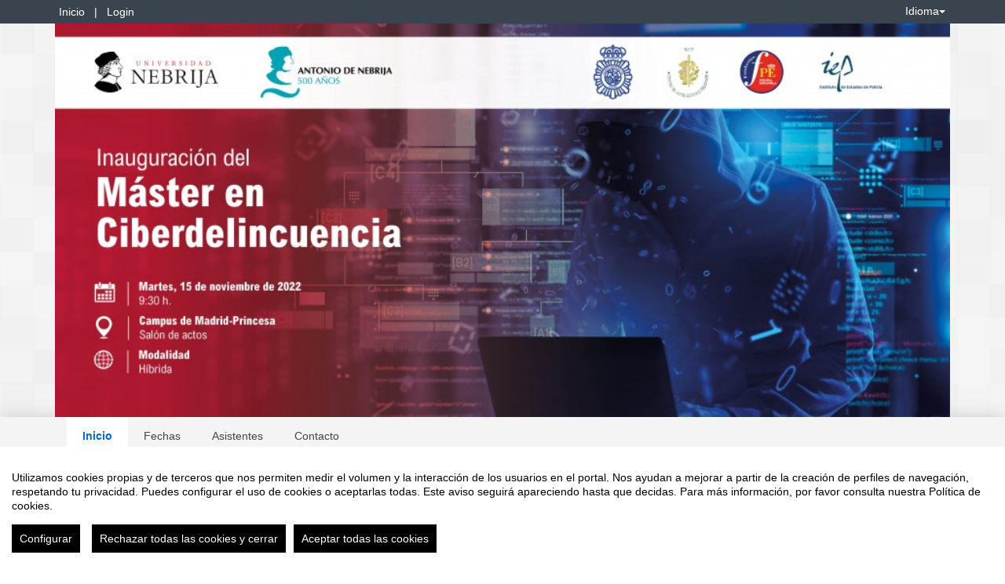

--- FILE ---
content_type: text/html
request_url: https://actos.nebrija.es/91245/detail/inauguracion-del-master-en-ciberdelincuencia.html
body_size: 17606
content:
<!DOCTYPE html PUBLIC "-//W3C//DTD XHTML 1.0 Transitional//EN" "http://www.w3.org/TR/xhtml1/DTD/xhtml1-transitional.dtd">
<html xmlns="http://www.w3.org/1999/xhtml" xml:lang="es" lang="es">
	<head>
		<title>Inauguración del Máster en Ciberdelincuencia - Inicio</title>
					<meta http-equiv="Content-Type" content="text/html;charset=utf-8" />
	<meta name="viewport" content="width=device-width, initial-scale=1.0">
	
	<!--[if IE]>
		<meta http-equiv="X-UA-Compatible" content="IE=EmulateIE10" />
	<!--<![endif]-->
			<meta name="author" content="SYMPOSIUM EVENTS" />
		<meta name="copyright" content="2026 SYMPOSIUM EVENTS" />
		<meta name="description" content="El próximo 15 de noviembre a las 9:30 horas se celebra en el Salón de Actos del Campus de Madrid-Princesa la inauguración oficial del Máster Universitario en Ciberdelincuencia, en colaboración con la Fundación Policía Española, el Cuerpo Nacional de Policía y el Ministerio del Interior.   Van a intervenir el decano de la Facultad de Derecho y Relaciones Internacionales Alfonso López de la Osa, el director de Seguridad y Defensa Juan Cayón, el director de Máster Bernardino Cortijo y el jefe del Centro de Altos Estudios Policiales, el comisario Domingo Pérez Castaño.  Durante el acto se realizará la entrega de becas a los alumnos egresados de la Fundación Policía Española del año pasado. Posteriormente, los asistentes se trasladarán al aula PRAA109 para seguir con una clase por parte del General Davara y una clase magistral.  Para asistir de manera presencial u online se requiere inscripción previa gratuita. ¡Te esperamos!" />
		<meta name="robots" content="all" />
			<meta property="og:type" content="website" />
		<meta property="og:title" content="Inauguración del Máster en Ciberdelincuencia" />
		<meta property="og:image" content="https://actos.nebrija.es/_files/_event/_91245/_header_img/_125850.jpg" />
		<meta property="og:url" content="https://actos.nebrija.es/91245/detail/inauguracion-del-master-en-ciberdelincuencia.html" />
		<meta property="og:site_name" content="Universidad Nebrija" />
				<!-- !#CANONICAL URL -->

        <link rel="canonical" href="https://actos.nebrija.es/91245/detail/inauguracion-del-master-en-ciberdelincuencia.html" />

        		<!-- END CANONICAL URL -->
		<link href="/turbine/css.php?files=jquery-ui/base/ui.core.cssp;jquery-ui/base/ui.theme.cssp;jquery-ui/base/ui.datepicker.cssp;event_detail/tickets_extra.cssp;plugins/humanmsg.cssp;event_detail/common.cssp&theme=free" type="text/css" rel="stylesheet" />

					<link rel='stylesheet' href='/css/plugins/fullcalendar-5.3.2/main.min.css' type='text/css' media='screen'>
		
		<script>
			var _SERVERURI = "https://actos.nebrija.es/",
				_WEBCALURI = "webcal://actos.nebrija.es/",
				_SERVER_NAME = "actos.nebrija.es",
				_CAPTCHA_KEY = "6LfsW8YSAAAAAAkibI1rX4LfmcfJbFQpwdksohxK",
				_GMAP_API_KEY = "AIzaSyAEvoUj0WkGs-EL0DRVpq2TH0KnNGuWWJ0",
				_IS_LOGGED =false,
				_IS_PARTNER_SITE =true,
				_ENVIRONMENT = "stable",
				_LANGUAGE = "es",
				_IS_LOCAL =false,
				_TZ_OFFSET = -3600;
		</script>

					<link type="text/css" rel="stylesheet" href="/_files/_event/_91245/themes/default/css/styles.css"/>
		
						<script type="text/javascript" src="/js/jquery/jquery.3.6.2.min.js"></script>
		<script type="text/javascript" src="/js/lib/vendor/jquery-migrate.1.4.1.min.js"></script>
		<script type="text/javascript" src="/js/lib/vendor/jquery-migrate-3.4.0.min.js"></script>
		
		<script type="text/javascript" src="/js/lib/vendor/jquery-tools.min.js"></script>
		<script type="text/javascript" src="/js/lib/msgbox.js"></script>
		<script type="text/javascript">
			jQuery.uaMatch = function (ua) {
				ua = ua.toLowerCase();
				var match = /(chrome)[ \/]([\w.]+)/.exec(ua) ||
						/(webkit)[ \/]([\w.]+)/.exec(ua) ||
						/(opera)(?:.*version|)[ \/]([\w.]+)/.exec(ua) ||
						/(msie) ([\w.]+)/.exec(ua) ||
						ua.indexOf("compatible") < 0 && /(mozilla)(?:.*? rv:([\w.]+)|)/.exec(ua) ||
						[];
				return {
					browser: match[ 1 ] || "",
					version: match[ 2 ] || "0"
				};
			};
			// Don't clobber any existing jQuery.browser in case it's different
			if (!jQuery.browser) {
				matched = jQuery.uaMatch(navigator.userAgent);
				browser = {};
				if (matched.browser) {
					browser[matched.browser] = true;
					browser.version = matched.version;
				}

				// Chrome is Webkit, but Webkit is also Safari.
				if (browser.chrome) {
					browser.webkit = true;
				} else if (browser.webkit) {
					browser.safari = true;
				}

				jQuery.browser = browser;
			}
		</script>

		    <script src="/js/lib/vendor/brainsum_cookieconsent/cookieconsent.min.js"></script>
    
<script>
    window.CookieConsent.init({
        // More link URL on bar
        modalMainTextMoreLink: '/privacy/cookies',
        // Show reject all button on bar
        showRejectAllButton: true,
        // How lond to wait until bar comes up
        barTimeout: 0,
        // Look and feel
        theme: {
    barColor: '#FFFFFF',
    barTextColor: '#000000',
    barMainButtonColor: '#000000',
    barMainButtonTextColor: '#FFFFFF',
    modalMainButtonColor: '#000000',
    modalMainButtonTextColor: '#FFFFFF',
},
        customCSS: `#cconsent-bar button.consent-decline,
#cconsent-bar button.ccb__edit {line-height: normal;font-size: 14px;border: none;padding: 10px 10px;color: #FFFFFF;background-color: #000000;}
#cconsent-bar button.ccb__edit {text-decoration: none;}

@media (max-width: 600px) {
    #cconsent-modal .ccm__footer,
    #cconsent-bar .ccb__right {
        width: 100%;
        display: flex;
        flex-direction: column;
        align-items: center;
        justify-content: center;
    }
    #cconsent-modal .ccm__footer button,
    #cconsent-bar .ccb__right > div.ccb__button {
        width: 100%;
        display: flex;
        flex-direction: column;
        align-items: center;
        justify-content: center;
    }
    #cconsent-modal .ccm__footer button,
    #cconsent-bar .ccb__right button {
        width: 100%;
        margin: 5px 0 !important;
    }

}
`,
        language: {
            // Current language
            current: 'en',
            locale: {
                en: {
                    barMainText: "Utilizamos cookies propias y de terceros que nos permiten medir el volumen y la interacción de los usuarios en el portal. Nos ayudan a mejorar a partir de la creación de perfiles de navegación, respetando tu privacidad. Puedes configurar el uso de cookies o aceptarlas todas. Este aviso seguirá apareciendo hasta que decidas. Para más información, por favor consulta nuestra Política de cookies.",
                    barLinkSetting: "Configurar",
                    barBtnAcceptAll: "Aceptar todas las cookies",
                    barBtnRejectAll: "Rechazar todas las cookies y cerrar",
                    modalMainTitle: "Configurar el uso de cookies",
                    modalMainText: "A continuación, te mostramos el detalle de las cookies que usamos en la plataforma. Encontrarás la información detallada con la finalidad de cada una de ellas. Podrás autorizarlas o rechazarlas. Las cookies con categoría \"Estrictamente necesarias\" se instalarán siempre, ya que el portal no puede funcionar correctamente sin ellas. Haz clic en los encabezados de cada categoría para saber más y establecer tus preferencias. Ten en cuenta que bloquear algunos tipos de cookies puede afectar tu experiencia en el portal y los servicios que podemos ofrecer.",
                    modalBtnSave: "Aceptar la configuración que has establecido",
                    modalBtnAcceptAll: "Aceptar todas las cookies",
                    modalBtnRejectAll: "Rechazar todas las cookies y cerrar",
                    modalAffectedSolutions: "Elementos afectados:",
                    learnMore: "Política de cookies.",
                    on: "Si",
                    off: "No",
                }
            }
        },
        // List all the categories you want to display
        categories: {
            // Unique name
            // This probably will be the default category
            necessary: {
                // The cookies here are necessary and category cant be turned off.
                // Wanted config value  will be ignored.
                needed: true,
                // The cookies in this category will be let trough.
                // This probably should be false if not necessary category
                wanted: true,
                // If the checkbox is on or off at first run.
                checked: true,
                // Language settings for categories
                language: {
                    locale: {
                        en: {
                            name: "Cookies estrictamente necesarias",
                            description: "Estas cookies son necesarias para asegurar el funcionamiento básico del portal y no se pueden desactivar. Permiten identificar la sesión, acceder a partes de acceso restringido, utilizar elementos de seguridad durante la navegación, etc. Algunos partners pueden incluir sus propias funcionalidades por medio de scripts de Google Tag Manager.",
                        }
                    }
                }
            },
            analytics: {
                needed: false,
                wanted: false,
                checked: false,
                language: {
                    locale: {
                        en: {
                            name: "Cookies analíticas",
                            description: "Estas cookies de terceros tienen como objetivo obtener información sobre el rendimiento del portal y cómo se usa, pero no quién. Por ejemplo, nos sirve para contar el número de visitas que recibimos, hacer análisis estadístico sobre cómo llegan los usuarios a la plataforma (con la dirección, mediante buscadores, mediante enlaces...) y qué uso hacen del mismo. No se recaban datos personales ni información que pueda identificar personas."
                        }
                    }
                }
            }
        },
        // List actual services here
        services: {
            // Unique name
            analytics: {
                // Existing category Unique name
                // This example shows how to block Google Analytics
                category: 'analytics',
                // Type of blocking to apply here.
                // This depends on the type of script we are trying to block
                // Can be: dynamic-script, script-tag, wrapped, localcookie
                type: 'dynamic-script',
                // Only needed if "type: dynamic-script"
                // The filter will look for this keyword in inserted scipt tags
                // and block if match found
                search: ['analytics'],
                // List of known cookie names or Regular expressions matching
                // cookie names placed by this service.
                // These willbe removed from current domain and .domain.
                cookies: [
                    {
                        // Known cookie name.
                        name: '_gid',
                        // Expected cookie domain.
                        domain: `.${window.location.hostname}`
                    },
                    {
                        // Regex matching cookie name.
                        name: /^_ga/,
                        domain: `.${window.location.hostname}`
                    },
                    {
                        name: /^__utm.+/,
                        domain: `.${window.location.hostname}`
                    }
                ],
                language: {
                    locale: {
                        en: {
                            name: 'Google Analytics'
                        }
                    }
                }
            },
            symposium: {
                category: 'necessary',
                type: 'localcookie',
                cookies: [
                    {
                        name: 'symnposium_ci',
                        domain: `.${window.location.hostname}`
                    },
                    {
                        name: 'cconsent',
                        domain: `.${window.location.hostname}`
                    }
                ],
                language: {
                    locale: {
                        en: {
                            name: 'Symposium'
                        }
                    }
                }
            },
            gtm: {
                category: 'necessary',
                type: 'script-tag',
                search: ['googletagmanager'],
                cookies: [
                    {
                        name: /^_dc_gtm_UA-.+/,
                        domain: `.${window.location.hostname}`
                    }
                ],
                language: {
                    locale: {
                        en: {
                            name: 'Google Tag Manager'
                        }
                    }
                }
            }
        }
    });

    function onClickButtonConsent() {
        if (typeof CookieConsent !== 'undefined' &&
            window.CookieConsent.config.categories.analytics) {
            const isConsentEnabled = window.CookieConsent.config.categories.analytics.checked || false;
            if (isConsentEnabled) {
                if (typeof gtag === 'function') {
                    gtag('consent', 'update', {'analytics_storage': 'granted'});
                }
                return true;
            }
            // revoke consent for analytics cookies
            if (typeof gtag === 'function') {
                gtag('consent', 'update', {'analytics_storage': 'denied'});
            }
            // Remove cookies (GA4, UA, variants)
            document.cookie.split(';').forEach(function (cookie) {
                const name = cookie.split('=')[0].trim();
                if (/^_ga(_.*)?$/.test(name) || /^_gid$/.test(name) || /^_gat/.test(name)) {
                    document.cookie = name + '=; path=/; Expires=Thu, 01 Jan 1970 00:00:01 GMT;';
                }
            });
        }

    }

    setTimeout(() => {
        try {
            document.getElementById('ccm__footer__consent-modal-submit')?.addEventListener('click', onClickButtonConsent);
            document.getElementsByClassName('consent-decline')[0]?.addEventListener('click', onClickButtonConsent);
        } catch (e) {
            console.error('Error initializing CookieConsent:', e);
        }

    }, 1500);

</script>        
		<script type="text/javascript" src="/js/common.js+/js/new_event_detail/navigo.router.js+/js/jscolor.min.js+/js/event_detail/common.js+/js/handlebars/jquery.handlebars.js+/js/new_event_detail/color.overlay.js"></script>

		<script type="text/javascript" src="/js/lib/vendor/bootstrap/bootstrap.js"></script>

		<script type="text/javascript" src="/_files/_event/_91245/themes/default/partials/partials.handlebars"></script>
		<script type="text/javascript" src="/_files/_event/_91245/themes/default/templates/templates.handlebars"></script>

		<script type="text/javascript" src="/new_event_detail/lang"></script>
		<script type="text/javascript" src="/lang/js/common"></script>

		<!-- INIT -->
		<script type="text/javascript">
			var SYM = $.extend(SYM || {}, {data:{"OK":true,"id":"91245","has_detail":"1","title":"Inauguraci\u00f3n del M\u00e1ster en Ciberdelincuencia","place":"Sal\u00f3n de Actos","place_detail":"","place_name":"","location_id":"4","date_ini":"2022-11-15 09:30:00","date_end":"2022-11-15 14:00:00","time_zone":"Europe\/Madrid","init_year":"2022","init_month":"11","init_day":"15","init_hour":"09","init_minute":"30","end_year":"2022","end_month":"11","end_day":"15","end_hour":"14","end_minute":"00","created":"2022-11-08 15:24:52","summary":null,"description":"<p style=\"text-align:justify; margin-bottom:11px\"><span style=\"font-size:16px;\"><span style=\"font-family:Arial,Helvetica,sans-serif;\"><span style=\"line-height:107%\"><span style=\"background:white\"><span arial=\"\"><span style=\"color:black\">El pr\u00f3ximo 15 de noviembre a las 9:30 horas se celebra en el Sal\u00f3n de Actos del Campus de Madrid-Princesa la inauguraci\u00f3n <\/span><\/span><\/span><span arial=\"\">oficial del M\u00e1ster Universitario en Ciberdelincuencia, en colaboraci\u00f3n con la Fundaci\u00f3n Polic\u00eda Espa\u00f1ola, el Cuerpo Nacional de Polic\u00eda y el Ministerio del Interior. \u00a0<\/span><\/span><\/span><\/span><\/p>\n\n<p style=\"text-align:justify; margin-bottom:11px\"><span style=\"font-size:16px;\"><span style=\"font-family:Arial,Helvetica,sans-serif;\"><span style=\"line-height:107%\"><span arial=\"\">Van a intervenir el decano de la Facultad de Derecho y Relaciones Internacionales Alfonso L\u00f3pez de la Osa, el director de Seguridad y Defensa Juan Cay\u00f3n, el director de M\u00e1ster Bernardino Cortijo y el jefe del Centro de Altos Estudios Policiales, el comisario Domingo P\u00e9rez Casta\u00f1o. <\/span><\/span><\/span><\/span><\/p>\n\n<p style=\"text-align:justify; margin-bottom:11px\"><span style=\"font-size:16px;\"><span style=\"font-family:Arial,Helvetica,sans-serif;\"><span style=\"line-height:107%\"><span arial=\"\">Durante el acto se realizar\u00e1 la entrega de becas a los alumnos egresados de la Fundaci\u00f3n Polic\u00eda Espa\u00f1ola del a\u00f1o pasado.<\/span><\/span><\/span><\/span><\/p>\n\n<p style=\"text-align:justify; margin-bottom:11px\"><span style=\"font-size:16px;\"><span style=\"font-family:Arial,Helvetica,sans-serif;\"><span style=\"line-height:107%\"><span arial=\"\">Posteriormente, los asistentes se trasladar\u00e1n al aula PRAA109 para seguir con una clase por parte del General Davara y\u00a0una clase magistral.\u00a0<\/span><\/span><\/span><\/span><\/p>\n\n<p style=\"margin-bottom:11px; text-align:justify\"><span style=\"font-size:16px;\"><span style=\"font-family:Arial,Helvetica,sans-serif;\"><span style=\"background:white\"><span style=\"line-height:18.0pt\"><span new=\"\" roman=\"\" times=\"\"><span arial=\"\"><span style=\"color:black\">Para asistir de manera presencial u online\u00a0<strong style=\"box-sizing:border-box\"><span arial=\"\">se requiere inscripci\u00f3n previa gratuita.<\/span><\/strong><\/span><\/span><\/span><\/span><\/span><\/span><\/span><\/p>\n\n<p style=\"margin-bottom:11px; text-align:justify\"><span style=\"font-size:16px;\"><span style=\"font-family:Arial,Helvetica,sans-serif;\"><span style=\"background:white\"><span style=\"line-height:18.0pt\"><span style=\"box-sizing:border-box\"><span style=\"font-variant-ligatures:normal\"><span style=\"text-decoration-thickness:initial\"><span style=\"text-decoration-style:initial\"><span style=\"text-decoration-color:initial\"><span new=\"\" roman=\"\" times=\"\"><span style=\"box-sizing:border-box\"><span style=\"box-sizing:border-box\"><span arial=\"\"><span style=\"color:black\"><span style=\"box-sizing:border-box\"><span new=\"\" roman=\"\" style=\"box-sizing:border-box\" times=\"\">\u00a1Te esperamos!<\/span><\/span><\/span><\/span><\/span><\/span><\/span><\/span><\/span><\/span><\/span><\/span><\/span><\/span><\/span><\/span><\/p>\n","lat":"40.429138310962","lng":"-3.7132855557709","owner":"1128628","extra_data":null,"program":null,"sponsors":null,"speakers":null,"attending_mode":"free","with_validation":false,"header_image":"\/_files\/_event\/_91245\/_header_img\/_125850.jpg","attending_link":null,"organizer_name":"","active":"1","welcome_msg":"<p>Querido asistente,<\/p>\n\n<p>Tu registro en \"Inauguraci\u00f3n del M\u00e1ster en Ciberdelincuencia\" se ha realizado correctamente.<\/p>\n\n<p>Si va a asistir de manera presencial le esperamos el d\u00eda 15 de noviembre a las 9:30 horas en el Sal\u00f3n de Actos del Campus de Madrid-Princesa, calle&nbsp;de Sta. Cruz de Marcenado, 27.<\/p>\n\n<p>Si va a asistir de manera online este es en enlace al que debe conectarse:&nbsp;<span><span><a href=\"https:\/\/eu.bbcollab.com\/guest\/c8740fceff764d54b9cadb00b9df86f1\">https:\/\/eu.bbcollab.com\/guest\/c8740fceff764d54b9cadb00b9df86f1<\/a><\/span><\/span><\/p>\n\n<p>Gracias.<\/p>\n\n<p>Actos Nebrija.<\/p>\n","welcome_msg_active":true,"short_url":null,"custom_domain":null,"event_url":"https:\/\/actos.nebrija.es\/91245\/detail\/inauguracion-del-master-en-ciberdelincuencia.html","template":"350","enable_comments":"0","menu_config":"254","capacity":null,"statistics_visible":"0","capacity_visible":"0","type_id":"6","custom_type":"","telephone":null,"contact_email":"actosnebrija@nebrija.es","custom_email_subject":null,"visible_in_emagister":true,"is_multi_lang":false,"language":"es","ganalytics":"G-M8RM6VEHBL","private_attendance_by_default":false,"lopd_template":"<p><strong>POL&Iacute;TICA DE PRIVACIDAD ACTOS NEBRIJA<\/strong><\/p>\n\n<p>Se informa a los usuarios de esta p&aacute;gina Web de que los datos de car&aacute;cter personal que faciliten a trav&eacute;s de ella, tanto cumplimentando cualquier formulario on-line, como a trav&eacute;s de correo electr&oacute;nico o por cualquier otro medio, ser&aacute;n tratados de conformidad con la presente Pol&iacute;tica de Privacidad.<\/p>\n\n<p>Los datos personales facilitados ser&aacute;n tratados por la UNIVERSIDAD ANTONIO DE NEBRIJA (UNIVERSITAS NEBRISSENSIS, S.A.) titular de la misma (en adelante, UNIVERSIDAD NEBRIJA), cuyos datos de contacto son los siguientes:<\/p>\n\n<ul>\n\t<li><span><span>&nbsp; &nbsp; &nbsp; &nbsp; &nbsp; &nbsp; &nbsp;<\/span><\/span>Domicilio social: Campus Universitario La Berzosa, 28240,&nbsp; &nbsp;Hoyo de Manzanares (Madrid).<\/li>\n\t<li><span><span>&nbsp; &nbsp; &nbsp; &nbsp; &nbsp; &nbsp;<\/span><\/span>&lt;!--[endif]--&gt;Tel&eacute;fono: 91 452 11 00<\/li>\n\t<li><span><span>&nbsp; &nbsp; &nbsp; &nbsp; &nbsp; &nbsp;<\/span><\/span>&lt;!--[endif]--&gt;Direcci&oacute;n de Correo Electr&oacute;nico: <a href=\"mailto:lopd@nebrija.es\">lopd@nebrija.es<\/a><\/li>\n\t<li><span><span>&nbsp; &nbsp; &nbsp; &nbsp; &nbsp; &nbsp;<\/span><\/span>&lt;!--[endif]--&gt;Dato de contacto del DPO: <span>DPO@nebrija.es<\/span><\/li>\n<\/ul>\n\n<p>Los datos facilitados ser&aacute;n tratados con las siguientes finalidades, dependiendo del motivo por el que hayan sido entregados:<\/p>\n\n<ul>\n\t<li><span><span>&nbsp; &nbsp; &nbsp;&nbsp;<\/span><\/span>&lt;!--[endif]--&gt;Resolver consultas y dudas as&iacute; como tramitar solicitudes de informaci&oacute;n o cualquier tipo de petici&oacute;n que sea realizada por el usuario a trav&eacute;s de cualquiera de las formas de contacto que se ponen a disposici&oacute;n del usuario en el sitio web de la entidad.<\/li>\n<\/ul>\n\n<p>Los datos ser&aacute;n tratados sobre la base jur&iacute;dica del consentimiento de la persona que los proporciona. Puede retirarse dicho consentimiento en cualquier momento, si bien ello no afectar&aacute; a la licitud de los tratamientos efectuados con anterioridad. El hecho de facilitar los datos es voluntario, aunque, en caso de no hacerlo, no se podr&aacute;n tratar para las finalidades indicadas. Por tanto, la comunicaci&oacute;n de sus datos personales a estos efectos es un requisito necesario para que podamos atender las peticiones formuladas por esta v&iacute;a.<\/p>\n\n<p>Tramitar las solicitudes de inscripci&oacute;n en actos y eventos ofrecidos por la Universidad, as&iacute; como a las actividades aparejadas. En este supuesto, los datos ser&aacute;n tratados sobre la base de la relaci&oacute;n mantenida entre las partes. El tratamiento de los datos personales es necesario para la correcta inscripci&oacute;n a los diferentes actos y eventos de la Universidad, por lo que es obligatorio que se faciliten los datos personales, siendo imposible tramitar su alta en caso contrario. Asimismo, la Universidad podr&aacute; remitir a los participantes informaci&oacute;n, por cualquier v&iacute;a, sobre otros eventos o actos ofrecidos por la entidad. Teniendo en cuenta lo anterior, salvo que lo indique expresamente marcando la casilla ubicada al pie del formulario, sus datos podr&aacute;n ser utilizados para remitirle comunicaciones publicitarias de los eventos o actos organizados por la Universidad, tanto por medios electr&oacute;nicos, en cuyo caso la base de este tratamiento es la existencia de una relaci&oacute;n jur&iacute;dica previa que, conforme a lo reflejado en la LSSI, permite tratar los datos con fines comerciales sin necesidad de solicitud o autorizaci&oacute;n previa del interesado, como por medios no electr&oacute;nicos, en cuyo caso la base del tratamiento es la satisfacci&oacute;n del inter&eacute;s leg&iacute;timo empresarial consistente en poder ofrecer la inscripci&oacute;n en otras actividades. Dicho inter&eacute;s leg&iacute;timo se reconoce por la normativa legal aplicable (Reglamento General de Protecci&oacute;n de Datos), que permite expresamente el tratamiento de datos personales sobre esa base legal con fines de mercadotecnia directa. No obstante, le recordamos que tiene usted derecho a oponerse conforme a lo indicado.<\/p>\n\n<p>Los datos ser&aacute;n conservados durante el tiempo necesario para dar respuesta a su solicitud, petici&oacute;n, consulta o reclamaci&oacute;n y dar esta por definitivamente cerrada. Asimismo, en el supuesto de que el usuario se inscriba a los actos o eventos organizados por la entidad sus datos ser&aacute;n conservados mientras duren los mismos y, posteriormente, mientras pueda surgir alg&uacute;n tipo de responsabilidad legal. En el supuesto de que los datos sean tratados para remitir comunicaciones comerciales, estos podr&aacute;n ser almacenados de manera indefinida para esta finalidad, salvo que el usuario se haya opuesto al env&iacute;o de comunicaciones comerciales.<\/p>\n\n<p>La participaci&oacute;n en las distintas actividades y eventos llevados a cabo por la Universidad implica su autorizaci&oacute;n para que su imagen\/voz sea captada durante el transcurso de los mismos. Estas im&aacute;genes\/voz podr&aacute;n ser publicadas en la web de la Universidad Nebrija, en sus revistas corporativas y en sus redes sociales. El tratamiento de sus datos, incluida su imagen\/voz, es necesario para el desarrollo y ejecuci&oacute;n de dichas actividades y eventos, siendo grabados como parte de la funci&oacute;n educativa, siendo esta la base de dicho tratamiento, resultando imposible su participaci&oacute;n en caso contrario, por lo que si usted no quiere que su imagen\/voz sea captada y publicada conforme a lo indicado, deber&aacute; abstenerse de acudir a las actividades y eventos llevados a cabo por la Universidad. Para esta finalidad, los datos podr&aacute;n ser conservados por la Universidad de manera indefinida, salvo que el usuario se oponga dirigi&eacute;ndose a la direcci&oacute;n de correo electr&oacute;nico antes indicada.<\/p>\n\n<p>&nbsp;<strong>Cesiones de datos:<\/strong><\/p>\n\n<p>Los datos facilitados podr&aacute;n ser cedidos a las siguientes entidades:<\/p>\n\n<ul>\n\t<li><span><span>&nbsp; &nbsp; <\/span><\/span>A las empresas Nebrija (Institutos Nebrija, Residencias Nebrija y Fundaci&oacute;n Nebrija) para la remisi&oacute;n de comunicaciones comerciales sobre los servicios que ofrecen o eventos que desarrollen. Para poder realizar esta cesi&oacute;n de datos se requiere el consentimiento expreso manifestado mediante la marcaci&oacute;n de la casilla correspondiente que se encuentra, en su caso, al pie de los formularios. Para esta finalidad, los datos se tratar&aacute;n sobre la base de su consentimiento, no siendo obligatorio facilitarlos, en cuyo caso no podr&aacute; ser destinatario de la informaci&oacute;n indicada. Puede retirar el consentimiento en cualquier momento, si bien ello no afectar&aacute; a la licitud de los tratamientos efectuados con anterioridad.<\/li>\n\t<li><span><span>&nbsp; &nbsp; &nbsp; &nbsp; &nbsp;<\/span><\/span>&lt;!--[endif]--&gt;A Fundaci&oacute;n Nebrija: En el supuesto de que la petici&oacute;n o solicitud de inscripci&oacute;n al acto o evento sea organizada por esta Instituci&oacute;n.<\/li>\n\t<li><span><span>&nbsp; &nbsp; &nbsp; &nbsp; &nbsp;&nbsp;<\/span><\/span>&lt;!--[endif]--&gt;A las Administraciones P&uacute;blicas en los casos previstos por la Ley.<\/li>\n\t<li><span><span>&nbsp; &nbsp; &nbsp; &nbsp; &nbsp;&nbsp;<\/span><\/span>&lt;!--[endif]--&gt;A las entidades financieras, para el cobro de la inscripci&oacute;n, en su caso.<\/li>\n<\/ul>\n\n<p>El usuario acepta el tratamiento y la inclusi&oacute;n de sus datos conforme a lo indicado anteriormente.<\/p>\n\n<p>Si se facilitan a trav&eacute;s de esta web datos de terceros, quien lo haga asume la responsabilidad de haber obtenido previamente el consentimiento, inform&aacute;ndoles previamente de todo lo previsto en el art&iacute;culo 14 del Reglamento General de Protecci&oacute;n de Datos.<\/p>\n\n<p>Asimismo, UNIVERSIDAD NEBRIJA informa de que a trav&eacute;s de sus redes sociales se publicar&aacute;n eventos, promociones o cualquier otro tipo de informaci&oacute;n publicitaria sobre los servicios acad&eacute;micos que ofrece, aceptando el usuario ser destinatario de dicha informaci&oacute;n por el mero hecho de hacerse &ldquo;amigo&rdquo; o seguidor&rdquo; de UNIVERSIDAD NEBRIJA en las redes sociales. Si el Usuario no desea recibir esta informaci&oacute;n en sus perfiles de las redes sociales, deber&aacute; dejar de seguir a UNIVERSIDAD NEBRIJA en las mismas.<\/p>\n\n<p>El Usuario podr&aacute; ejercer, respecto de los datos recabados, los derechos reconocidos en la normativa de protecci&oacute;n de datos, y en particular los derechos de acceso, rectificaci&oacute;n, cancelaci&oacute;n, oposici&oacute;n, limitaci&oacute;n y portabilidad, siempre que resultase legalmente pertinente. Estos derechos podr&aacute;n ejercerse por cada Usuario a trav&eacute;s del env&iacute;o de una solicitud escrita y firmada, acompa&ntilde;ada de una fotocopia del DNI del interesado y de la petici&oacute;n en la que se concreta su solicitud, al domicilio (tanto postal como electr&oacute;nico) indicado al comienzo de la presente Pol&iacute;tica de Privacidad.<\/p>\n\n<p>UNIVERSIDAD NEBRIJA se compromete en la utilizaci&oacute;n de los datos personales facilitados conforme a las finalidades indicadas en esta Pol&iacute;tica de Privacidad, respetando su confidencialidad as&iacute; como a dar cumplimiento a su obligaci&oacute;n de guardarlos y adaptar todas las medidas para evitar la alteraci&oacute;n, p&eacute;rdida, tratamiento o acceso no autorizado, conforme a la normativa de protecci&oacute;n de datos vigente.<\/p>\n\n<p>&nbsp;<\/p>\n\n<p>La responsabilidad sobre la veracidad de los datos introducidos tanto en la Web como en las redes sociales utilizadas por la Universidad es exclusiva del usuario, siendo este el responsable de facilitar datos verdaderos, exactos, completos y actualizados, siendo responsable en caso contrario por facilitar datos inexactos.<\/p>\n","lopd_template_empty":false,"anonymous_review":false,"campus_id":"484","faculty_id":"1342","in_agenda":false,"hidden_panels":{"widget_event_statistics":"widget_event_statistics","widget_twitter":true},"email_organizer_on_registration":false,"closed_event":"0","custom_template":null,"is_private":"0","private_token":"04c48bee5d90350556af","show_in_agenda":"1","show_in_aggregators":null,"papers_types":[{"id":"91378","event_id":"91245","paper_category_id":null,"name":"Paper","unique_sha1":"a51c8a32de660cebd3c2af50f89d16f3db7629d4"}],"is_online":false,"currency_code":"EUR","event_format":"event","upcoming_event_reminder":"0","isPast":true,"isOngoing":false,"isFuture":false,"ee_url":"http:\/\/sym.symposium.events\/conferencias\/inauguracion-del-master-en-ciberdelincuencia\/91245","type_name":"Conferencia","used_languages":["es"],"hidden_languages":[],"show_only_used_languages":false,"allow_publish_setting":false,"allow_unpublish":false,"contact_email_from_owner":false,"template_menu_highlight_color":null,"template_menu_text_highlight_color":null,"template_menu_text_color":null,"template_menu_background_color":null,"template_menu_background_bar_color":null,"template_link_color":null,"template_header_background_color":null,"template_uses_custom_settings":false,"template_is_handlebars":true,"accepts_donations":false,"allow_multiple_inscriptions":true,"section":"detail","section_id":"inauguracion-del-master-en-ciberdelincuencia","time_zone_offset":-3600,"menu":[{"active":1,"link":"\/event_detail\/91245\/detail\/inauguracion-del-master-en-ciberdelincuencia.html","lang":"DETAIL","text":{"es":"Inicio","ca":"Inici","en":"Home","it":"Inizio","pt":"In\u00edcio"},"key":"detail","old_parent":"","is_section":0,"children":[],"order":0,"label":"Inicio"},{"active":1,"link":"\/event_detail\/91245\/dates\/inauguracion-del-master-en-ciberdelincuencia.html","lang":"DATES","text":{"es":"Fechas","ca":"Dates","en":"Dates","it":"Date","pt":"Datas"},"key":"dates","old_parent":"","is_section":0,"children":[],"order":1,"label":"Fechas"},{"active":1,"link":"\/event_detail\/91245\/attendees\/inauguracion-del-master-en-ciberdelincuencia.html","lang":"ATTENDEES","text":{"es":"Asistentes","ca":"Assistents","en":"Attendees","it":"Partecipanti","pt":"Assistentes"},"key":"attendees","old_parent":"","is_section":0,"children":[],"order":2,"label":"Asistentes"}],"menu_elements":{"detail":{"active":1,"link":"\/event_detail\/91245\/detail\/inauguracion-del-master-en-ciberdelincuencia.html","lang":"DETAIL","text":{"es":"Inicio","ca":"Inici","en":"Home","it":"Inizio","pt":"In\u00edcio"},"key":"detail","old_parent":"","is_section":0,"children":[],"label":"Inicio"},"dates":{"active":1,"link":"\/event_detail\/91245\/dates\/inauguracion-del-master-en-ciberdelincuencia.html","lang":"DATES","text":{"es":"Fechas","ca":"Dates","en":"Dates","it":"Date","pt":"Datas"},"key":"dates","old_parent":"","is_section":0,"children":[],"label":"Fechas"},"attendees":{"active":1,"link":"\/event_detail\/91245\/attendees\/inauguracion-del-master-en-ciberdelincuencia.html","lang":"ATTENDEES","text":{"es":"Asistentes","ca":"Assistents","en":"Attendees","it":"Partecipanti","pt":"Assistentes"},"key":"attendees","old_parent":"","is_section":0,"children":[],"label":"Asistentes"}},"image_file":{"id":"125850","name":"symposium ciberdelinncuencia","extension":"jpg","type":"event","type_id":"91245","context":"header_img","url":"\/_files\/_event\/_91245\/_header_img\/_125850.jpg","scribd_url":null,"file_size":"86306","mime":"image\/jpeg","description":"big_banner","uploader":"1128628","upload_date":"2022-11-10 12:48:24","validated":"1"},"uses_big_banner":true,"categories":[{"code":"142","name":"Gesti\u00f3n de redes y seguridad","partner":"1001","parent_id":"2550","id":"2690","code_parent":"13","category_id":"1001-142"}],"tags":[],"news":[],"active_language":"es","papers_categories":[],"sections":[],"tickets_created":1,"tickets_active":false,"donations_active":[],"stats":{"visits":"1057","confirmed":"32","attendees":32},"inject_html":"","opened":false,"opened_when":"REGISTRATION_FINISHED","opened_when_data":[],"tickets_available":0,"has_future_tickets":false,"waiting_list":false,"user_is_attending":false,"user_attendance_type":-1,"num_active_payment_receivers":0,"is_abstract_upload_open":false,"is_document_upload_open":false,"is_any_upload_open":false,"papers_settings":{"enable_abstracts":false,"enable_papers":false,"paper_filesize":-1,"abstract_length":-1},"abstract_limit":0,"final_document_opened":false,"share":{"facebook":"<!-- !#FBROOT -->\n<div id=\"fb-root\" style=\"display:none!important;\"><\/div>\n<script>\n\twindow.fbAsyncInit = function() {\n\t\tFB.init({\n\t\t\tappId: '203064043069260',\n\t\t\tstatus: true,\n\t\t\tcookie: true,\n\t\t\txfbml: true\n\t\t});\n\t};\n\t(function() {\n\t\tvar e = document.createElement('script'); e.async = true;\n\t\te.src = document.location.protocol +\n\t\t'\/\/connect.facebook.net\/es_ES\/all.js';\n\t\tdocument.getElementById('fb-root').appendChild(e);\n\t}());\n<\/script>\n<!-- END FBROOT -->\n<div class=\"fb-like\" data-send=\"false\" data-layout=\"button_count\" data-width=\"120\" data-show-faces=\"false\" data-action=\"like\"><\/div>\n","twitter":"<div id=\"twitter-share-container\">\r\n\t<a href=\"https:\/\/twitter.com\/share\" class=\"twitter-share-button\" data-lang=\"es\" >Tweet<\/a><script>!function(d,s,id){var js,fjs=d.getElementsByTagName(s)[0];if(!d.getElementById(id)){js=d.createElement(s);js.id=id;js.src=\"\/\/platform.twitter.com\/widgets.js\";fjs.parentNode.insertBefore(js,fjs);}}(document,\"script\",\"twitter-wjs\");<\/script>\r\n<\/div>","googleplus":"<div id=\"gplus-share-container\">\n\t<div class=\"g-plusone\" data-annotation=\"none\" data-size=\"medium\"><\/div>\n\t<script type=\"text\/javascript\">\n\t\twindow.___gcfg = {\n\t\t\tlang: 'es'\n\t\t};\n\t\t(function() {\n\t\t\tvar po = document.createElement('script'); po.type = 'text\/javascript'; po.async = true;\n\t\t\tpo.src = 'https:\/\/apis.google.com\/js\/plusone.js';\n\t\t\tvar s = document.getElementsByTagName('script')[0]; s.parentNode.insertBefore(po, s);\n\t\t})();\n\t<\/script>\n<\/div>"},"language_menu":"<li class=\"lang-op-es selected\"><a title=\"Espa\u00f1ol\" lang=\"es\" href=\"\/lang\/index\/es\">Espa\u00f1ol<\/a><\/li><li class=\"lang-op-ca\"><a title=\"Catal\u00e0\" lang=\"ca\" href=\"\/lang\/index\/ca\">Catal\u00e0<\/a><\/li><li class=\"lang-op-en\"><a title=\"English\" lang=\"en\" href=\"\/lang\/index\/en\">English<\/a><\/li><li class=\"lang-op-it\"><a title=\"Italiano\" lang=\"it\" href=\"\/lang\/index\/it\">Italiano<\/a><\/li><li class=\"lang-op-pt\"><a title=\"Portugu\u00eas\" lang=\"pt\" href=\"\/lang\/index\/pt\">Portugu\u00eas<\/a><\/li>","recaptcha_sitekey":"6LdaY7cqAAAAAALrR9i-g40VIpUkUzODebbf40fv","recaptcha_encryptedString":"IhFZrWaYdHlShGE7acdAWguQPmyRBZ7VF9ZBsgw75FbmSVfHyNmrB0KXkHHyz0yihq5WEeMfRADtpFIlrXrAK_jVWpV6mXoL5WCEp82foVs","show_structured_data":true,"structured_tickets":[{"id":"63250","event_id":"91245","name":"Inscripci\u00f3n","date_opening":"2022-11-08 09:00:00","date_closing":"2022-11-15 14:00:00","description":"","price":0,"tax":null,"currency_code":"EUR","available":null,"per_user_session":"1","visible":"1","extra_data":[],"is_donation":"0","is_group":null,"min_group":null,"max_group":null,"blocked_without_payment_method":false,"has_dates":false,"datepicker_opening":"08-11-2022","hour_opening":"09","min_opening":"00","datepicker_closing":"15-11-2022","hour_closing":"14","min_closing":"00","uge_found":"32","consumed":"32","waiting":0,"selectables":999999,"date_closing_actual":"2022-11-15 14:00:00"}],"partner_name":"Universidad Nebrija","partner_site":false,"hide_registration_button":false,"enrolment_button":"<!-- !ENROLMENT BUTTON -->\r\n\t\t\t\t\t\t\t<p class=\"seats_available\">La inscripci\u00f3n ha finalizado.<\/p>\r\n\t\t\t<div id=\"enrolment-button\" class=\"disabled enrolment-button-container\"><a id=\"inscripcion\" class=\"disabled\" href=\"#\">Inscribirse<\/a><\/div>\r\n\t\t\t<!-- END ENROLMENT BUTTON -->"}});
			SYM.data.template_object = {"id":"350","name":"plantilla-nebrija","html":"{\"theme_responsive\":true,\"defaults\":{\"highlightColor\":\"#0066CC\",\"highlightContrastColor\":\"#FFFFFF\",\"headerColorBackground\":\"#F5F5F5\",\"headerFontColor\":\"#454545\",\"blockBackgroundColor\":\"#FFFFFF\",\"blockBorderColor\":\"#CCCCCC\",\"blockHeaderTextColor\":\"#777777\"}}","files":"","thumbnail":"jpg","max_main_items":"10","partner":"97","uses_classic_dates":"0","allow_big_banners":"0","uses_custom_menu_colors":"0","uses_custom_menu_bar_color":"0","uses_custom_hightlight_color":"0","uses_custom_header_background_color":"0","is_handlebars":true,"defaults":{"highlightColor":"#0066CC","highlightContrastColor":"#FFFFFF","headerColorBackground":"#F5F5F5","headerFontColor":"#454545","blockBackgroundColor":"#FFFFFF","blockBorderColor":"#CCCCCC","blockHeaderTextColor":"#777777"}};
			SYM.data.template_defaults = {"highlightColor":"#0066CC","highlightContrastColor":"#FFFFFF","headerColorBackground":"#F5F5F5","headerFontColor":"#454545","blockBackgroundColor":"#FFFFFF","blockBorderColor":"#CCCCCC","blockHeaderTextColor":"#777777"};
			SYM.data.template_customs = [];
			SYM.data.template_path = '/_files/_event/_91245/themes/default/';
			SYM.data._SERVERURI = _SERVERURI;
			SYM.data._SERVER_NAME = _SERVER_NAME;
			SYM.data.webcal_ics_url = noCache(_WEBCALURI + 'ics/event/91245.ics');
						SYM.data.externalPrivacyPolicyLink = null;
								</script>

				<script type="text/javascript" src="/js/handlebars/load.scripts.js+/js/handlebars/blocks.init.js+/js/handlebars/sections.init.js+/js/handlebars/helpers.js+/js/handlebars/blocks_scripts/event_news_block.js+/js/handlebars/blocks_scripts/event_twitter_block.js+/js/handlebars/blocks_scripts/event_comments_block.js+/js/handlebars/blocks_scripts/event_sponsors_block.js+/js/handlebars/blocks_scripts/event_speakers_block.js+/js/handlebars/blocks_scripts/event_dates_block.js+/js/handlebars/blocks_scripts/event_contact_block.js+/js/handlebars/blocks_scripts/event_spread_block.js+/js/handlebars/blocks_scripts/event_register_block.js+/js/handlebars/blocks_scripts/event_share_list_block.js+/js/handlebars/blocks_scripts/event_webinars_block.js+/js/handlebars/sections_scripts/event_calendar.js+/js/handlebars/sections_scripts/event_speakers.js+/js/handlebars/sections_scripts/event_programme.js+/js/handlebars/sections_scripts/event_sponsors.js+/js/handlebars/sections_scripts/event_news.js+/js/handlebars/sections_scripts/event_attendees.js+/js/handlebars/sections_scripts/event_section.js+/js/handlebars/sections_scripts/event_videos.js+/js/handlebars/sections_scripts/event_upload.js+/js/handlebars/sections_scripts/event_abstract.js+/js/handlebars/sections_scripts/event_tickets.js+/js/handlebars/sections_scripts/event_donations.js+/js/handlebars/sections_scripts/event_accepted_abstracts.js+/js/handlebars/sections_scripts/event_files.js+/js/handlebars/sections_scripts/event_organizers.js+/js/handlebars/sections_scripts/event_registration_form.js"></script>


					<script type="text/javascript" src="/_files/_event/_91245/themes/default/js/script.js"></script>
		
		
		<script type="text/javascript">
			/**
			 * Get the section title based on "section".
			 * If no section is given, current_section will be used.
			 * @param section 		String 		Optional
			 */
			SYMJS.get_section_title = function (section) {
				var cs = section || SYM.data.current_section;
				var title = '';
				if ( SYM.data.menu_elements &&
					typeof SYM.data.menu_elements[cs] !== 'undefined' &&
					typeof SYM.data.menu_elements[cs].label !== 'undefined'
				) {
					title = SYM.data.menu_elements[cs].label;
				};
				return title;
			};

			SYMJS.processData();

			SYM.data.allowed = 0;
			SYM.data.current_section = 'detail';
			SYM.data.current_section_title = SYMJS.get_section_title('detail');
			SYM.data.executed = 0;
			//SYM.data.menu[SYM.data.current_section].is_active = true;

			SYMJS.menu_active = function(section, section_id) {
				// Keep menu as oneliner
				if (false) {
					while ($('#event-menu-ul').height() >= $('#event-menu-ul li:first').height()*2) {
						if ($('#event-menu-ul .dropdown-menu:first').length) {
							var element = $('#event-menu-ul li:last').detach();
							$('#event-menu-ul .dropdown-menu:first').append(element);
						}
					}
				}
				// Set active class
				$('#event-menu-ul li.active').removeClass('active');
				if (section == 'section') {
					var selected = $('#event-menu-ul a').filter(function(c,el){return $(el).attr('data-section') == section_id;});
				} else {
					var selected = $('#event-menu-ul a').filter(function(c,el){return $(el).attr('data-template') == section;});
				}
				var parents = $(selected).parents('.dropdown');
				if (parents.length) {
					$(parents).addClass('active');
				}
				$(selected).parent().addClass('active');
			};

			SYMJS.bind_menu = function() {
				$('#event-menu-ul a, .event-menu a').unbind('click').click(function (e) {
					e.preventDefault();

					SYM.data.executed = 0;

					var section = $(this).attr('data-template');
					if (section == 'dropdown') {
						return;
					}

					if ($('.navbar-toggle').is(':visible')) {
						$('.navbar-toggle').click();
					}

					SYMJS.removeScrolls();
					if (typeof Handlebars.templates[section + '.tpl'] == 'undefined') {
						if (_ENVIRONMENT == 'testing') if (_ENVIRONMENT == 'testing') console.error('Template "' + section + '" is missing, rendering "detail"');
						section = 'detail';
					}

					switch(section) {
						case 'section':
							SYMJS.router.navigate(_SERVERURI+SYM.data.id+'/'+section+'/'+$(this).attr('data-section')+'/'+SYM.data.event_url.split('/').pop(), true);
							if (_ENVIRONMENT == 'testing') console.log('SYMJS.router.navigate = ' + _SERVERURI+SYM.data.id+'/'+section+'/'+$(this).attr('data-section')+'/'+SYM.data.event_url.split('/').pop());
							break;
						default:
							SYMJS.router.navigate(_SERVERURI+SYM.data.id+'/'+section+'/'+SYM.data.event_url.split('/').pop(), true);
							if (_ENVIRONMENT == 'testing') console.log('SYMJS.router.navigate = ' + _SERVERURI+SYM.data.id+'/'+section+'/'+SYM.data.event_url.split('/').pop());
							break;
					}
				});
			};

			SYMJS.gotoinit = function() {
				var section = 'detail';
				$('#content').render(section, SYM.data, function () {
					SYMJS.router.navigate(_SERVERURI+SYM.data.id+'/detail/'+SYM.data.event_url.split('/').pop(), true);
					SYMJS.blocks_init();
				});
			};

			$.fn.ready(function () {
				$.handlebars({
					templatePath: 'templates',
					templateExtension: 'tpl',
					partialPath: 'partials',
					partialExtension: 'ptl',
					partials: []
				});
				var path = window.location.pathname.split('/');
				$('#body').render('main', SYM.data, function () {
					$('#content').addClass(SYM.data.current_section + '_container');

					SYMJS.bind_menu();

					// js color
					$('.jscolor').each(function(i, o) {
						if (typeof o.jscolor == 'undefined' || !o.jscolor) {
							o.jscolor = new window.jscolor($(o).attr('id'));
						}
					});
				});

				$('body').on('render.handlebars', function (e, template) {
					if (_ENVIRONMENT == 'testing') console.log('rendered ' + template);
				});

				SYMJS.router = new Navigo(_SERVERURI.substr(0,_SERVERURI.length-1));

				SYMJS.router.on('#'+_SERVERURI+':id/:action/*', function (params) {
					var section = params.action;
					params.get = get_params();

					SYMJS.menu_active(section);

					//SYM.data.menu[SYM.data.current_section].is_active = false;
					$('#content').removeClass(SYM.data.current_section + '_container');
					SYM.data.current_section = section;
					SYM.data.current_section_title = SYMJS.get_section_title(section);
					//SYM.data.menu[SYM.data.current_section].is_active = true;
					$('#content').addClass(SYM.data.current_section + '_container');

					if(SYM.data.executed == 0){
						SYM.data.executed = 1;

						SYMJS.removeScrolls();
						$('#content').render(section, SYM.data, function () {
							SYMJS.blocks_init();
							if (typeof SYMJS[section] == 'undefined') {

							} else {
									SYMJS[section].init(params);
							}
						});

					}
				});

				SYMJS.router.on('/:host/:id/section/:section_id/*', function (params) {
					var section = 'section';
					params.get = get_params();

					SYMJS.menu_active(section, params.section_id);

					//SYM.data.menu[SYM.data.current_section].is_active = false;
					$('#content').removeClass(SYM.data.current_section + '_container');
					SYM.data.current_section = section;
					SYM.data.current_section_title = SYMJS.get_section_title(params.section_id);
					//SYM.data.menu[SYM.data.current_section].is_active = true;
					$('#content').addClass(SYM.data.current_section + '_container');

					if(SYM.data.executed == 0){
						SYM.data.executed = 1;

						SYMJS.removeScrolls();
						$('#content').render(section, SYM.data, function () {
							SYMJS.blocks_init();
							if (typeof SYMJS[section] == 'undefined') {

							} else {
								SYMJS[section].init(params);
							}
						});

					}
				});

				SYMJS.router.on('/:host/:id/registration_form/:user', function (params) {
					var section = 'registration_form';
					params.get = get_params();

					params.user = (typeof params.user != 'undefined') ? params.user.replace('.html', '') : '';

					SYMJS.menu_active(section);

					//SYM.data.menu[SYM.data.current_section].is_active = false;
					$('#content').removeClass(SYM.data.current_section + '_container');
					SYM.data.current_section = section;
					SYM.data.current_section_title = SYMJS.get_section_title(section);
					//SYM.data.menu[SYM.data.current_section].is_active = true;
					$('#content').addClass(SYM.data.current_section + '_container');

					if(SYM.data.executed == 0){
						SYM.data.executed = 1;

						SYMJS.removeScrolls();
						$('#content').render(section, SYM.data, function () {
							SYMJS.blocks_init();
							if (typeof SYMJS[section] == 'undefined') {

							} else {
								SYMJS[section].init(params);
							}
						});

					}
				});

				SYMJS.router.on('/:host/:id/:action/*', function (params) {
					var section = params.action;
					params.get = get_params();

					SYMJS.menu_active(section);

					//SYM.data.menu[SYM.data.current_section].is_active = false;
					$('#content').removeClass(SYM.data.current_section + '_container');
					SYM.data.current_section = section;
					SYM.data.current_section_title = SYMJS.get_section_title(section);
					//SYM.data.menu[SYM.data.current_section].is_active = true;
					$('#content').addClass(SYM.data.current_section + '_container');

					if(SYM.data.executed == 0){
						SYM.data.executed = 1;

						SYMJS.removeScrolls();
						$('#content').render(section, SYM.data, function () {
							SYMJS.blocks_init();
							if (typeof SYMJS[section] == 'undefined') {

							} else {
								SYMJS[section].init(params);
							}
						});

					}
				});

				SYMJS.router.on('/:host/:id/tickets.html*', function (params) {
					var section = 'tickets';
					params.get = get_params();

					SYMJS.menu_active(section);

					//SYM.data.menu[SYM.data.current_section].is_active = false;
					$('#content').removeClass(SYM.data.current_section + '_container');
					SYM.data.current_section = section;
					SYM.data.current_section_title = SYMJS.get_section_title(section);
					//SYM.data.menu[SYM.data.current_section].is_active = true;
					$('#content').addClass(SYM.data.current_section + '_container');

					if(SYM.data.executed == 0){
						SYM.data.executed = 1;

						SYMJS.removeScrolls();
						$('#content').render(section, SYM.data, function () {
							SYMJS.blocks_init();
							if (typeof SYMJS[section] == 'undefined') {

							} else {
								SYMJS[section].init(params);
							}
						});

					}
				});

				SYMJS.router.on('*', function (params) {
					if (_ENVIRONMENT == 'testing') console.log('router.on *');
					if (_ENVIRONMENT == 'testing') console.log(params);
					var section = 'detail';
					SYMJS.menu_active(section);
					SYM.data.current_section = section;
					SYM.data.current_section_title = SYMJS.get_section_title(section);
					if(SYM.data.executed == 0){
						SYM.data.executed = 1;

						SYMJS.removeScrolls();
						$('#content').render(section, SYM.data, function () {
							SYMJS.blocks_init();
							if (typeof SYMJS[section] == 'undefined') {

							} else {
								SYMJS[section].init(params);
							}
						});

					}
				});

				// Migration warning
				var migrationwarning = false;
				if (migrationwarning && typeof msgbox_infotop != 'undefined') {
					if (typeof localStorage != 'undefined') {
						var lastShow = new Date(localStorage.getItem('_MaintenanceWarning')),
							now = new Date(),
							diff = now.getTime() - lastShow.getTime(),
							hours = diff / (1000*60*60);

						if (hours < 1) {
							return;
						}

						localStorage.setItem('_MaintenanceWarning', now.toISOString());
					}
					var text = {
							'es' : 'La plataforma de eventos estará en mantenimiento el miércoles 19 de Octubre de 5:00 am a 9:00 am. Disculpen las molestias.',
							'en' : 'The events platform will be in maintenance mode on wednesday 19th of October from 5:00 am to 9:00 am. We apologize for any inconvenience.',
							'ca' : "La plataforma d'esdeveniments estarà en manteniment el dimecres 19 d'octubre de 05:00 a.m. a 09:00 a.m. Disculpeu les molèsteis."
						},
						lang = _LANGUAGE;
					if (typeof text[_LANGUAGE] == 'undefined') lang = 'es';
					msgbox_infotop(text[lang], 'migration-warning');
					setTimeout(function(){
						msgbox_close($('#migration-warning'));
					}, 10000);
				}

				// call to google analytics and checks if url comes from component click
				if (getAllUrlParams().cid) {
					SYM.TRACKER.trackEvent('symposium_from_vue_widget_event_click');
				}

			});

		</script>
		
<!-- Google Tag Manager -->
<script type="text/plain" data-consent="googletagmanager">(function(w,d,s,l,i){w[l]=w[l]||[];w[l].push({'gtm.start':
new Date().getTime(),event:'gtm.js'});var f=d.getElementsByTagName(s)[0],
j=d.createElement(s),dl=l!='dataLayer'?'&l='+l:'';j.async=true;j.src=
'//www.googletagmanager.com/gtm.js?id='+i+dl;f.parentNode.insertBefore(j,f);
})(window,document,'script','dataLayer','GTM-WW4G3M');</script>

    <script  type="text/plain" data-consent="googletagmanager" >(function(w,d,s,l,i){w[l]=w[l]||[];w[l].push({'gtm.start':
    new Date().getTime(),event:'gtm.js'});var f=d.getElementsByTagName(s)[0],
    j=d.createElement(s),dl=l!='dataLayer'?'&l='+l:'';j.async=true;j.src=
    '//www.googletagmanager.com/gtm.js?id='+i+dl;f.parentNode.insertBefore(j,f);
    })(window,document,'script','dataLayer','GTM-PMHDC6');</script>

<!-- End Google Tag Manager -->
		
    <!-- Google tag (gtag.js) -->
    <script type="text/plain" data-consent="analytics" async src="https://www.googletagmanager.com/gtag/js?id=G-0QL3G80C1H"></script>
    <script type="text/plain" data-consent="analytics">
        window.dataLayer = window.dataLayer || [];
        function gtag() {
            dataLayer.push(arguments);
        }
        gtag('set', 'cookie_domain', 'none');
        gtag('js', new Date());


                    gtag('config', 'G-0QL3G80C1H');
                    gtag('config', 'G-M8RM6VEHBL');
            </script>
    <!-- End of Google Analytics -->

	</head>
	<body data-rendered="0.478">
		
<!-- Google Tag Manager -->
    <noscript><iframe src="//www.googletagmanager.com/ns.html?id=GTM-WW4G3M"
    height="0" width="0" style="display:none;visibility:hidden" title="google tag manager body sym"></iframe></noscript>

<noscript><iframe src="//www.googletagmanager.com/ns.html?id=GTM-PMHDC6"
height="0" width="0" style="display:none;visibility:hidden" title="google tag manager body partner"></iframe></noscript>

<!-- End Google Tag Manager -->
		<div id="body"></div>
				
<script type="application/ld+json">
{"@context":"http:\/\/schema.org","@type":"Event","location":{"@type":"Place","geo":{"@type":"GeoCoordinates","latitude":"40.429138310962","longitude":"-3.7132855557709"},"address":{"@type":"PostalAddress","addressLocality":"Madrid","addressCountry":"Espa\u00f1a"},"name":"Universidad Nebrija"},"name":"Inauguraci\u00f3n del M\u00e1ster en Ciberdelincuencia","startDate":"2022-11-15T09:30:00+01:00","endDate":"2022-11-15T14:00:00+01:00","url":"https:\/\/actos.nebrija.es\/91245\/detail\/inauguracion-del-master-en-ciberdelincuencia.html","description":"El pr\u00f3ximo 15 de noviembre a las 9:30 horas se celebra en el Sal\u00f3n de Actos del Campus de Madrid-Princesa la inauguraci\u00f3n oficial del M\u00e1ster Universitario en Ciberdelincuencia, en colaboraci\u00f3n con la Fundaci\u00f3n Polic\u00eda Espa\u00f1ola, el Cuerpo Nacional de Polic\u00eda y el Ministerio del Interior. \u00a0 \n Van a intervenir el decano de la Facultad de Derecho y Relaciones Internacionales Alfonso L\u00f3pez de la Osa, el director de Seguridad y Defensa Juan Cay\u00f3n, el director de M\u00e1ster Bernardino Cortijo y el jefe del Centro de Altos Estudios Policiales, el comisario Domingo P\u00e9rez Casta\u00f1o.\n\n Durante el acto se realizar\u00e1 la entrega de becas a los alumnos egresados de la Fundaci\u00f3n Polic\u00eda Espa\u00f1ola del a\u00f1o pasado.\n\n Posteriormente, los asistentes se trasladar\u00e1n al aula PRAA109 para seguir con una clase por parte del General Davara y\u00a0una clase magistral.\u00a0\n\n Para asistir de manera presencial u online\u00a0se requiere inscripci\u00f3n previa gratuita.\n\n \u00a1Te esperamos!","organizer":"Actos Universidad Nebrija","image":"http:\/\/actos.nebrija.es\/_files\/_event\/_91245\/_header_img\/_125850.jpg","offers":[{"@type":"Offer","availability":"http:\/\/schema.org\/InStock","availabilityStarts":"2022-11-08T09:00:00+01:00","availabilityEnds":"2022-11-15T14:00:00+01:00","price":0,"priceCurrency":"EUR","validFrom":"2022-11-08T09:00:00+01:00","url":"https:\/\/actos.nebrija.es\/91245\/tickets\/inauguracion-del-master-en-ciberdelincuencia.html"}],"isAccessibleForFree":"true"}</script>
	</body>
</html>

--- FILE ---
content_type: text/javascript;charset=utf-8
request_url: https://actos.nebrija.es/_files/_event/_91245/themes/default/templates/templates.handlebars
body_size: 6593
content:
!function(){var t=Handlebars.template,a=Handlebars.templates=Handlebars.templates||{};a["abstract.tpl"]=t({1:function(t,a,n,l,e){var r,i,s=null!=a?a:{},d=n.helperMissing,o=t.escapeExpression,c=t.lambda;return'    <div id="abstracts-list-container">\r\n\t\t\r\n    </div>\r\n\t<div class="clearfix"></div>\r\n\r\n    <form id="form_upload" action="/file_manager/upload_paper" method="post" enctype="multipart/form-data">\r\n\t<div id="form_upload_status"></div>\r\n\t<input type="hidden" id="mode" name="mode" value="add"/>\r\n        <input type="hidden" id="event_id" name="event_id" value="'+o((i=null!=(i=n.id||(null!=a?a.id:a))?i:d,"function"==typeof i?i.call(s,{name:"id",hash:{},data:e}):i))+'"/>\r\n\t<fieldset>\r\n\t    <ul>\r\n\t\t<li>\r\n\t\t    <label>'+o((n.lang||a&&a.lang||d).call(s,"COMUNICATION_THEME",{name:"lang",hash:{},data:e}))+'</label>\r\n\r\n\t\t    <select id="paper_category" name="paper_category">\r\n'+(null!=(r=n.each.call(s,null!=a?a.papers_categories:a,{name:"each",hash:{},fn:t.program(2,e,0),inverse:t.noop,data:e}))?r:"")+"\t\t    </select>\r\n\t\t</li>\r\n\t\t<li>\r\n\t\t    <label>"+o((n.lang||a&&a.lang||d).call(s,"DESC_COMUNICATION_THEME",{name:"lang",hash:{},data:e}))+'</label>\r\n\t\t    <div class="category_description">'+(null!=(r=c(null!=(r=null!=(r=null!=a?a.papers_categories:a)?r[0]:r)?r.description:r,a))?r:"")+" </div>\r\n\t\t</li>\r\n\t\t<li>\r\n\t\t    <label>"+o((n.lang||a&&a.lang||d).call(s,"COMUNICATION_TITLE",{name:"lang",hash:{},data:e}))+'</label>\r\n\t\t    <input id="form_upload_title" name="title" class="required" title="'+o((n.lang||a&&a.lang||d).call(s,"COMUNICATION_TITLE_ALERT",{name:"lang",hash:{},data:e}))+'" />\r\n\t\t</li>\r\n\t\t<li>\r\n\t\t    <label>'+o((n.lang||a&&a.lang||d).call(s,"COMUNICATION_DESC",{name:"lang",hash:{},data:e}))+'</label>\r\n\t\t    <div class="ajax_load_points"></div>\r\n\t\t    <textarea id="form_upload_description" name="description" class="ajax_load_points ckeditor_required" title="'+o((n.lang||a&&a.lang||d).call(s,"COMUNICATION_TITLE_DESC",{name:"lang",hash:{},data:e}))+'" >\r\n\t\t    </textarea>\r\n\t\t</li>\r\n\t\t<li class="author author_name">\r\n\t\t    <label>'+o((n.lang||a&&a.lang||d).call(s,"AUTHOR_NAME_AND_SURNAME",{name:"lang",hash:{},data:e}))+'</label>\r\n\t\t    <input id="form_upload_author_name_1" name="author_name_1" class="required" title="'+o((n.lang||a&&a.lang||d).call(s,"AUTHOR_NAME_AND_SURNAME_ALERT",{name:"lang",hash:{},data:e}))+'" />\r\n\t\t</li>\r\n\t\t<li class="author author_email">\r\n\t\t    <label>'+o((n.lang||a&&a.lang||d).call(s,"AUTHOR_EMAIL",{name:"lang",hash:{},data:e}))+'</label>\r\n\t\t    <input id="form_upload_author_email_1" name="author_email_1" class="required email" title="'+o((n.lang||a&&a.lang||d).call(s,"AUTHOR_EMAIL_ALERT",{name:"lang",hash:{},data:e}))+'" value="'+o(c(null!=(r=null!=a?a.user:a)?r.email:r,a))+'" />\r\n\t\t</li>\r\n\t\t<li>\r\n\t\t    <label>&nbsp;</label>\r\n\t\t    <a id="add_author" class="button_small" href="#">'+o((n.lang||a&&a.lang||d).call(s,"ADD_AUTHOR_BUTTON",{name:"lang",hash:{},data:e}))+"</a>\r\n\t\t</li>\r\n\t\t<li>\r\n"+(null!=(r=n.if.call(s,null!=a?a.abstract_limit:a,{name:"if",hash:{},fn:t.program(4,e,0),inverse:t.program(6,e,0),data:e}))?r:"")+'\t\t</li>\r\n\t    </ul>\r\n\t</fieldset>\r\n\t<div class="button_wrapper">\r\n\t    <button id="upload_button" class="button_mid" type="submit"><img src="/imgs/common/arrow_right.png" alt=""/>&nbsp; '+o((n.lang||a&&a.lang||d).call(s,"CONTINUE",{name:"lang",hash:{},data:e}))+'</button>\r\n\t</div>\r\n\t<div class="clearfix"></div>\r\n    </form>\r\n'},2:function(t,a,n,l,e){var r,i=null!=a?a:{},s=n.helperMissing,d=t.escapeExpression;return'\t\t\t<option value="'+d((r=null!=(r=n.id||(null!=a?a.id:a))?r:s,"function"==typeof r?r.call(i,{name:"id",hash:{},data:e}):r))+'">'+d((r=null!=(r=n.name||(null!=a?a.name:a))?r:s,"function"==typeof r?r.call(i,{name:"name",hash:{},data:e}):r))+"</option>\r\n"},4:function(t,a,n,l,e){var r,i=null!=a?a:{},s=n.helperMissing,d=t.escapeExpression;return"\t\t\t<label>"+d((n.lang||a&&a.lang||s).call(i,"ABSTRACT",{name:"lang",hash:{},data:e}))+'</label>\r\n\t\t\t<div class="abstract_text_holder">\r\n\t\t\t\t<p>'+d((n.lang||a&&a.lang||s).call(i,"WORD_LIMIT_TOOLTIP",{name:"lang",hash:{},data:e}))+"</p>\r\n\t\t\t\t<p>"+d((n.lang||a&&a.lang||s).call(i,"LIMITED_TO",{name:"lang",hash:{},data:e}))+' <span class="abstract_word_count_limit">'+d((r=null!=(r=n.abstract_limit||(null!=a?a.abstract_limit:a))?r:s,"function"==typeof r?r.call(i,{name:"abstract_limit",hash:{},data:e}):r))+"</span> "+d((n.lang||a&&a.lang||s).call(i,"WORDS",{name:"lang",hash:{},data:e}))+'. <span class="abstract_word_count">0</span> '+d((n.lang||a&&a.lang||s).call(i,"REMAINING_WORDS",{name:"lang",hash:{},data:e}))+'</p>\r\n\t\t\t\t<textarea id="form_upload_abstract_text" name="abstract_text" class="required ckeditor_max_word_count" data-word-limit="'+d((r=null!=(r=n.abstract_limit||(null!=a?a.abstract_limit:a))?r:s,"function"==typeof r?r.call(i,{name:"abstract_limit",hash:{},data:e}):r))+'" title="'+d((n.lang||a&&a.lang||s).call(i,"REQUIRED_FIELD",{name:"lang",hash:{},data:e}))+". "+d((n.lang||a&&a.lang||s).call(i,"LIMIT_EXCEEDED",{name:"lang",hash:{},data:e}))+'" >\r\n\t\t\t\t</textarea>\r\n\t\t\t</div>\r\n'},6:function(t,a,n,l,e){var r,i=null!=a?a:{},s=n.helperMissing,d=t.escapeExpression;return(null!=(r=n.if.call(i,null!=a?a.is_abstract_upload_open:a,{name:"if",hash:{},fn:t.program(7,e,0),inverse:t.program(9,e,0),data:e}))?r:"")+'\t\t\t<div class="file_holder">\r\n\t\t\t\t<div id="filelist">\r\n\t\t\t\t\t<input name="dummy_file" class="input_file" />\r\n\t\t\t\t\t<span id="percent"></span><div id="bar"></div>\r\n\t\t\t\t</div>\r\n\t\t\t\t<div id="upload_buttons">\r\n\t\t\t\t\t<div id="container">\r\n\t\t\t\t\t\t<button id="pickfiles" class="button_mid">'+d((n.lang||a&&a.lang||s).call(i,"SELECT_FILE",{name:"lang",hash:{},data:e}))+'</button>\r\n\t\t\t\t\t</div>\r\n\t\t\t\t</div>\r\n\t\t\t\t<input type="hidden" id="upload" name="upload" class="required" title="'+d((n.lang||a&&a.lang||s).call(i,"SELECT_FILE_ALERT",{name:"lang",hash:{},data:e}))+'" value="" />\r\n\t\t\t</div>\r\n'},7:function(t,a,n,l,e){return"\t\t\t\t<label>"+t.escapeExpression((n.lang||a&&a.lang||n.helperMissing).call(null!=a?a:{},"ABSTRACT",{name:"lang",hash:{},data:e}))+"</label>\r\n"},9:function(t,a,n,l,e){return"\t\t\t\t<label>"+t.escapeExpression((n.lang||a&&a.lang||n.helperMissing).call(null!=a?a:{},"PAPER",{name:"lang",hash:{},data:e}))+"</label>\r\n"},11:function(t,a,n,l,e){var r,i=null!=a?a:{},s=n.helperMissing,d=t.escapeExpression;return"\t\t<p>\r\n\t\t\t"+d((n.lang||a&&a.lang||s).call(i,"USER_NEED_REGISTER",{name:"lang",hash:{},data:e}))+'\r\n\t\t</p>\r\n\t\t<p>\r\n\t\t\t<a href="'+d((r=null!=(r=n.loginRedirectPath||(null!=a?a.loginRedirectPath:a))?r:s,"function"==typeof r?r.call(i,{name:"loginRedirectPath",hash:{},data:e}):r))+'">'+d((n.lang||a&&a.lang||s).call(i,"LOGIN",{name:"lang",hash:{},data:e}))+"</a>\r\n\t\t</p>\r\n"},compiler:[7,">= 4.0.0"],main:function(t,a,n,l,e){var r,i=null!=a?a:{},s=n.helperMissing,d=t.escapeExpression;return'<div class="col-md-8">\r\n    <h2>'+d((n.lang||a&&a.lang||s).call(i,"SEND_ARCHIVES",{name:"lang",hash:{},data:e}))+" - "+d((n.lang||a&&a.lang||s).call(i,"EDITING",{name:"lang",hash:{},data:e}))+"</h2>\r\n"+(null!=(r=n.if.call(i,null!=a?a.user:a,{name:"if",hash:{},fn:t.program(1,e,0),inverse:t.program(11,e,0),data:e}))?r:"")+'</div>\r\n<div class="clearfix"></div>\r\n'+(null!=(r=t.invokePartial(l.column,a,{name:"column",data:e,helpers:n,partials:l,decorators:t.decorators}))?r:"")},usePartial:!0,useData:!0}),a["accepted_abstracts.tpl"]=t({1:function(t,a,n,l,e){var r,i=null!=a?a:{},s=n.helperMissing,d=t.escapeExpression;return"\t\t<h3>"+d((n.lang||a&&a.lang||s).call(i,"Resúmenes aceptados",{name:"lang",hash:{},data:e}))+'</h3>\r\n\t\t\r\n\t\t<form id="add_comment" action="user_events/abstract_public_comment" method="POST" class="hidden">\r\n\t\t\t<input type="hidden" id="username" value="" />\r\n\t\t\t<input type="hidden" id="paper_id" name="paper_id" value="" />\r\n\t\t\t<input type="hidden" id="is_private" name="is_private" value="0" />\r\n\t\t\t<textarea id="comment_body" name="comment_body"></textarea>\r\n\t\t\t<button class="add_comment button_small">Añadir comentario</button>\r\n\t\t</form>\r\n\t\t<ul class="hidden paper_comment_tpl">\r\n\t\t\t<li class="paper_comment">\r\n\t\t\t\t<div class="paper_comment_author">\r\n\t\t\t\t\t<span class="paper_comment_date"></span>\r\n\t\t\t\t</div>\r\n\t\t\t\t<div class="paper_comment_body"></div>\r\n\t\t\t</li>\r\n\t\t</ul>\r\n\t\t<div id="edit_comment_overlay" class="hidden">\r\n\t\t\t<div class="modal">\r\n\t\t\t\t<h2 class="modal_title">¿Estás seguro de querer modificar este mensaje?</h2>\r\n\t\t\t\t<div class="ajax_load_points"></div>\r\n\t\t\t\t<textarea id="comment_edit_body" name="comment_edit_body"></textarea>\r\n\t\t\t\t<div class=\'buttonbox\'>\r\n\t\t\t\t\t<div class=\'button_wrapper\'>\r\n\t\t\t\t\t\t<button id=\'msgbox_confirm_yes\' class=\'button_big yes\'><img src=\'/imgs/common/accept.png\' alt=\'\' />Sí</button>\r\n\t\t\t\t\t\t<button id=\'msgbox_confirm_no\' class=\'button_big no\'><img src=\'/imgs/common/cancel.png\' alt=\'\' />No</button>\r\n\t\t\t\t\t</div>\r\n\t\t\t\t</div>\r\n\t\t\t</div>\r\n\t\t</div>\r\n\t\t\r\n\t\t<div id="accepted_abstracts-list-container">\r\n\t\t\t<label>'+d((n.lang||a&&a.lang||s).call(i,"Temática",{name:"lang",hash:{},data:e}))+'</label>\r\n\r\n\t\t\t<select id="paper_category" name="paper_category">\r\n'+(null!=(r=n.each.call(i,null!=a?a.papers_categories:a,{name:"each",hash:{},fn:t.program(2,e,0),inverse:t.noop,data:e}))?r:"")+'\t\t\t</select>\r\n\t\t\t<div class="clearfix"></div>\r\n\t\t</div>\r\n\t\t<div id="div_abstracts">\r\n\r\n\t\t</div>\r\n\r\n\t\t\r\n\r\n'},2:function(t,a,n,l,e){var r,i=null!=a?a:{},s=n.helperMissing,d=t.escapeExpression;return'\t\t\t\t<option value="'+d((r=null!=(r=n.id||(null!=a?a.id:a))?r:s,"function"==typeof r?r.call(i,{name:"id",hash:{},data:e}):r))+'">'+d((r=null!=(r=n.name||(null!=a?a.name:a))?r:s,"function"==typeof r?r.call(i,{name:"name",hash:{},data:e}):r))+"</option>\r\n"},4:function(t,a,n,l,e){var r,i=null!=a?a:{},s=n.helperMissing,d=t.escapeExpression;return"\t\t<p>\r\n\t\t\t"+d((n.lang||a&&a.lang||s).call(i,"USER_NEED_REGISTER",{name:"lang",hash:{},data:e}))+'\r\n\t\t</p>\r\n\t\t<p>\r\n\t\t\t<a href="'+d((r=null!=(r=n.loginRedirectPath||(null!=a?a.loginRedirectPath:a))?r:s,"function"==typeof r?r.call(i,{name:"loginRedirectPath",hash:{},data:e}):r))+'">'+d((n.lang||a&&a.lang||s).call(i,"LOGIN",{name:"lang",hash:{},data:e}))+"</a>\r\n\t\t</p>\r\n"},compiler:[7,">= 4.0.0"],main:function(t,a,n,l,e){var r;return'<div class="col-md-8">\r\n    <div id="accepted_abstracts-container">\r\n'+(null!=(r=n.if.call(null!=a?a:{},null!=a?a.user:a,{name:"if",hash:{},fn:t.program(1,e,0),inverse:t.program(4,e,0),data:e}))?r:"")+"\t</div>\r\n</div>\r\n"+(null!=(r=t.invokePartial(l.column,a,{name:"column",data:e,helpers:n,partials:l,decorators:t.decorators}))?r:"")},usePartial:!0,useData:!0}),a["attendees.tpl"]=t({compiler:[7,">= 4.0.0"],main:function(t,a,n,l,e){var r,i=null!=a?a:{},s=n.helperMissing,d=t.escapeExpression;return'<div class="col-md-8 attendees">\r\n\t<h2 class="h2-style">'+d((n.lang||a&&a.lang||s).call(i,"ATTENDEES",{name:"lang",hash:{},data:e}))+"</h2>\r\n\t<p>* "+d((n.lang||a&&a.lang||s).call(i,"LIST_ATTENDEES",{name:"lang",hash:{},data:e}))+'</p>\r\n\t<div id="attendees-list-container">\r\n\t\t\r\n\t</div>\r\n</div>\r\n'+(null!=(r=t.invokePartial(l.column,a,{name:"column",data:e,helpers:n,partials:l,decorators:t.decorators}))?r:"")},usePartial:!0,useData:!0}),a["dates.tpl"]=t({compiler:[7,">= 4.0.0"],main:function(t,a,n,l,e){var r,i=null!=a?a:{},s=n.helperMissing,d=t.escapeExpression;return'<div class="col-md-8">\r\n\t<h2>'+d((n.lang||a&&a.lang||s).call(i,"DATES",{name:"lang",hash:{},data:e}))+'</h2>\r\n\t<div id="sym-calendar"></div>\r\n</div>\r\n<div class="col-md-4">\r\n\t<div id="dates-list">\r\n\t\t<span class="timezone_warning">'+d((n.lang||a&&a.lang||s).call(i,"TIMEZONE_WARNING",{name:"lang",hash:{},data:e}))+'</span>\r\n\t\t<h3 class="h3-column">'+d((n.lang||a&&a.lang||s).call(i,"IMPORTANT_DATES",{name:"lang",hash:{},data:e}))+'</h2>\r\n\t\t<div class="feed-subscribe">\r\n\t\t\t<a target="_blank" class="tooltip_trigger gcalendar" href="http://www.google.com/calendar/render?cid='+d((n.uri||a&&a.uri||s).call(i,(n.concat||a&&a.concat||s).call(i,"ics/event/",null!=a?a.id:a,".ics",{name:"concat",hash:{},data:e}),!0,{name:"uri",hash:{},data:e}))+'"><img src="/imgs/common/calendar.gif" alt="gCAL"></a>\r\n\t\t\t<a target="_blank" class="tooltip_trigger ics" href="/ics/event/'+d((r=null!=(r=n.id||(null!=a?a.id:a))?r:s,"function"==typeof r?r.call(i,{name:"id",hash:{},data:e}):r))+'.ics"><img src="/imgs/mime_icons/ics.png" alt="ICS"></a>\r\n\t\t</div>\r\n\t\t<div class="dates-list-wrapper">\r\n\t\t\t\r\n\t\t</div>\r\n\t</div>\r\n</div>'},useData:!0}),a["detail.tpl"]=t({1:function(t,a,n,l,e){var r;return'\t<div id="registration-mobile" class="hidden-md hidden-lg">\r\n'+(null!=(r=t.invokePartial(l["register-button"],a,{name:"register-button",data:e,indent:"\t\t",helpers:n,partials:l,decorators:t.decorators}))?r:"")+(null!=(r=t.invokePartial(l["donations-button"],a,{name:"donations-button",data:e,indent:"\t\t",helpers:n,partials:l,decorators:t.decorators}))?r:"")+"\t</div>\r\n"},3:function(t,a,n,l,e){var r;return t.escapeExpression((r=null!=(r=n.place_detail||(null!=a?a.place_detail:a))?r:n.helperMissing,"function"==typeof r?r.call(null!=a?a:{},{name:"place_detail",hash:{},data:e}):r))+", "},5:function(t,a,n,l,e){var r,i=null!=a?a:{},s=n.helperMissing,d=t.escapeExpression;return'<p class="event_organizer">'+d((n.lang||a&&a.lang||s).call(i,"ORGANIZER_NAME",{name:"lang",hash:{},data:e}))+' <span class="organizer">'+d((r=null!=(r=n.organizer_name||(null!=a?a.organizer_name:a))?r:s,"function"==typeof r?r.call(i,{name:"organizer_name",hash:{},data:e}):r))+"</span></p>"},7:function(t,a,n,l,e){var r;return null!=(r=t.invokePartial(l["register-button"],a,{name:"register-button",data:e,indent:"\t\t",helpers:n,partials:l,decorators:t.decorators}))?r:""},compiler:[7,">= 4.0.0"],main:function(t,a,n,l,e){var r,i,s=null!=a?a:{},d=n.helperMissing,o=t.escapeExpression;return'<div class="col-md-8">\r\n'+(null!=(r=n.if.call(s,null!=a?a.uses_big_banner:a,{name:"if",hash:{},fn:t.program(1,e,0),inverse:t.noop,data:e}))?r:"")+'\r\n\t<p class="event_date">'+o((n.dateFormat||a&&a.dateFormat||d).call(s,null!=a?a.date_ini:a,"DD dd MM - hh:ii",{name:"dateFormat",hash:{},data:e}))+'</p>\r\n\t<p class="event_location">'+(null!=(r=n.if.call(s,null!=a?a.place_detail:a,{name:"if",hash:{},fn:t.program(3,e,0),inverse:t.noop,data:e}))?r:"")+o((i=null!=(i=n.place||(null!=a?a.place:a))?i:d,"function"==typeof i?i.call(s,{name:"place",hash:{},data:e}):i))+'</p>\r\n\r\n\t\x3c!--<p class="event_date">'+o((n.dateFormat||a&&a.dateFormat||d).call(s,null!=a?a.date_ini:a,"hh:ii - DD dd - MM yyyy",{name:"dateFormat",hash:{},data:e}))+'</p>\r\n\t<p class="event_location">'+(null!=(r=n.if.call(s,null!=a?a.place_detail:a,{name:"if",hash:{},fn:t.program(3,e,0),inverse:t.noop,data:e}))?r:"")+o((i=null!=(i=n.place||(null!=a?a.place:a))?i:d,"function"==typeof i?i.call(s,{name:"place",hash:{},data:e}):i))+"</p>--\x3e\r\n\t\r\n\t"+(null!=(r=n.if.call(s,null!=a?a.organizer_name:a,{name:"if",hash:{},fn:t.program(5,e,0),inverse:t.noop,data:e}))?r:"")+'\r\n\r\n\t<div id="description-container">\r\n\t\t'+(null!=(i=null!=(i=n.description||(null!=a?a.description:a))?i:d,r="function"==typeof i?i.call(s,{name:"description",hash:{},data:e}):i)?r:"")+"\r\n\t</div>\r\n\t\r\n"+(null!=(r=t.invokePartial(l["event-comments-block"],a,{name:"event-comments-block",data:e,indent:"\t",helpers:n,partials:l,decorators:t.decorators}))?r:"")+'</div>\r\n<div class="col-md-4">\r\n'+(null!=(r=t.invokePartial(l["share-list"],a,{name:"share-list",data:e,indent:"\t",helpers:n,partials:l,decorators:t.decorators}))?r:"")+(null!=(r=n.if.call(s,null!=a?a.uses_big_banner:a,{name:"if",hash:{},fn:t.program(7,e,0),inverse:t.noop,data:e}))?r:"")+(null!=(r=t.invokePartial(l["event-twitter-block"],a,{name:"event-twitter-block",data:e,indent:"\t",helpers:n,partials:l,decorators:t.decorators}))?r:"")+"</div>\r\n"},usePartial:!0,useData:!0}),a["donations.tpl"]=t({compiler:[7,">= 4.0.0"],main:function(t,a,n,l,e){return'<div class="col-md-12">\r\n\t<div id="tickets-container">\r\n\t\t\r\n\t</div>\r\n</div>\r\n'},useData:!0}),a["files.tpl"]=t({compiler:[7,">= 4.0.0"],main:function(t,a,n,l,e){var r,i,s=null!=a?a:{},d=n.helperMissing,o=t.escapeExpression;return'<div class="col-md-8">\r\n\t<h2>'+o((n.lang||a&&a.lang||d).call(s,"EVENT_FILES",{name:"lang",hash:{},data:e}))+'</h2>\r\n\t\r\n\t<input type="hidden" id="type" value="event"/>\r\n\t<input type="hidden" id="type_id" value="'+o((i=null!=(i=n.id||(null!=a?a.id:a))?i:d,"function"==typeof i?i.call(s,{name:"id",hash:{},data:e}):i))+'"/>\r\n\t<div class="news_feed">\r\n\t\t<a id="subscribe" class="tooltip_trigger" title="'+o((n.lang||a&&a.lang||d).call(s,"EVENT_FILES_RSS",{name:"lang",hash:{},data:e}))+'" href="/rss/event/'+o((i=null!=(i=n.id||(null!=a?a.id:a))?i:d,"function"==typeof i?i.call(s,{name:"id",hash:{},data:e}):i))+'/files.rss">'+o((n.lang||a&&a.lang||d).call(s,"SUBSCRIBE",{name:"lang",hash:{},data:e}))+' <img src="/imgs/mime_icons/rss.png"/></a>\r\n\t</div>\r\n\t<div id="files-list-container">\r\n\t\t\r\n\t</div>\r\n</div>\r\n'+(null!=(r=t.invokePartial(l.column,a,{name:"column",data:e,helpers:n,partials:l,decorators:t.decorators}))?r:"")},usePartial:!0,useData:!0}),a["main.tpl"]=t({compiler:[7,">= 4.0.0"],main:function(t,a,n,l,e){var r;return(null!=(r=t.invokePartial(l.overlay,a,{name:"overlay",data:e,helpers:n,partials:l,decorators:t.decorators}))?r:"")+(null!=(r=t.invokePartial(l.navbar,a,{name:"navbar",data:e,helpers:n,partials:l,decorators:t.decorators}))?r:"")+'<div id="content-wrapper">\r\n'+(null!=(r=t.invokePartial(l.header,a,{name:"header",data:e,indent:"\t",helpers:n,partials:l,decorators:t.decorators}))?r:"")+'\t<div class="container-center">\r\n'+(null!=(r=t.invokePartial(l.menu,a,{name:"menu",data:e,indent:"\t\t",helpers:n,partials:l,decorators:t.decorators}))?r:"")+'\t\t<div id="content" class="container">\r\n'+(null!=(r=t.invokePartial(l.detail,a,{name:"detail",data:e,indent:"\t\t\t",helpers:n,partials:l,decorators:t.decorators}))?r:"")+"\t\t</div>\r\n\t</div>\r\n</div>\r\n"+(null!=(r=t.invokePartial(l.footer,a,{name:"footer",data:e,helpers:n,partials:l,decorators:t.decorators}))?r:"")},usePartial:!0,useData:!0}),a["news.tpl"]=t({compiler:[7,">= 4.0.0"],main:function(t,a,n,l,e){var r,i,s=null!=a?a:{},d=n.helperMissing,o=t.escapeExpression;return'<div class="col-md-8">\r\n\t<h2>'+o((n.lang||a&&a.lang||d).call(s,"NEWS",{name:"lang",hash:{},data:e}))+'</h2>\r\n\t<div class="news_feed news_feed_page">\r\n\t\t<a id="subscribe" class="tooltip_trigger" title="'+o((n.lang||a&&a.lang||d).call(s,"EVENT_FILES_RSS",{name:"lang",hash:{},data:e}))+'" href="/rss/event/'+o((i=null!=(i=n.id||(null!=a?a.id:a))?i:d,"function"==typeof i?i.call(s,{name:"id",hash:{},data:e}):i))+'/news.rss">'+o((n.lang||a&&a.lang||d).call(s,"SUBSCRIBE",{name:"lang",hash:{},data:e}))+' <img src="/imgs/mime_icons/rss.png"/></a>\r\n\t</div>\r\n\t<div class="clearfix"></div>\r\n\t<div id="news-list-container">\r\n\t\t\r\n\t</div>\r\n</div>\r\n'+(null!=(r=t.invokePartial(l.column,a,{name:"column",data:e,helpers:n,partials:l,decorators:t.decorators}))?r:"")},usePartial:!0,useData:!0}),a["organizers.tpl"]=t({1:function(t,a,n,l,e){return'<div class="col-md-8">\r\n'},3:function(t,a,n,l,e){return'<div class="col-md-12">\r\n'},5:function(t,a,n,l,e){var r;return null!=(r=t.invokePartial(l.column,a,{name:"column",data:e,indent:"\t",helpers:n,partials:l,decorators:t.decorators}))?r:""},compiler:[7,">= 4.0.0"],main:function(t,a,n,l,e){var r,i,s=null!=a?a:{},d=n.helperMissing;return(null!=(r=n.if.call(s,null!=a?a.uses_big_banner:a,{name:"if",hash:{},fn:t.program(1,e,0),inverse:t.program(3,e,0),data:e}))?r:"")+'\t<h2 class="h2-style">'+t.escapeExpression((n.lang||a&&a.lang||d).call(s,"ORGANIZERS",{name:"lang",hash:{},data:e}))+'</h2>\r\n\t<div id="speakers-container">\r\n\t\t'+(null!=(i=null!=(i=n.organizers||(null!=a?a.organizers:a))?i:d,r="function"==typeof i?i.call(s,{name:"organizers",hash:{},data:e}):i)?r:"")+'\r\n\t</div>\r\n\t<div id="organizers-list-container">\r\n\t\t\r\n\t</div>\r\n</div>\r\n\r\n'+(null!=(r=n.if.call(s,null!=a?a.uses_big_banner:a,{name:"if",hash:{},fn:t.program(5,e,0),inverse:t.noop,data:e}))?r:"")},usePartial:!0,useData:!0}),a["programme.tpl"]=t({1:function(t,a,n,l,e){return'<div class="col-md-8">\r\n'},3:function(t,a,n,l,e){return'<div class="col-md-12">\r\n'},5:function(t,a,n,l,e){var r;return null!=(r=t.invokePartial(l.column,a,{name:"column",data:e,indent:"\t",helpers:n,partials:l,decorators:t.decorators}))?r:""},compiler:[7,">= 4.0.0"],main:function(t,a,n,l,e){var r,i,s=null!=a?a:{},d=n.helperMissing,o=t.escapeExpression;return(null!=(r=n.if.call(s,null!=a?a.uses_big_banner:a,{name:"if",hash:{},fn:t.program(1,e,0),inverse:t.program(3,e,0),data:e}))?r:"")+'\r\n\t<h2 class="h2-style">'+o((n.lang||a&&a.lang||d).call(s,"PROGRAMME",{name:"lang",hash:{},data:e}))+'<span class="timezone_warning">'+o((n.lang||a&&a.lang||d).call(s,"TIMEZONE_WARNING",{name:"lang",hash:{},data:e}))+"</span></h2>\r\n\t"+(null!=(i=null!=(i=n.program||(null!=a?a.program:a))?i:d,r="function"==typeof i?i.call(s,{name:"program",hash:{},data:e}):i)?r:"")+'\r\n\t<div id="event-schedule">\r\n\r\n\t</div>\r\n</div>\r\n\r\n'+(null!=(r=n.if.call(s,null!=a?a.uses_big_banner:a,{name:"if",hash:{},fn:t.program(5,e,0),inverse:t.noop,data:e}))?r:"")},usePartial:!0,useData:!0}),a["registration_form.tpl"]=t({compiler:[7,">= 4.0.0"],main:function(t,a,n,l,e){var r=null!=a?a:{},i=n.helperMissing,s=t.escapeExpression;return'<div class="col-md-8">\r\n\t<h2>'+s((n.lang||a&&a.lang||i).call(r,"EDIT_ATTENDING",{name:"lang",hash:{},data:e}))+'</h2>\r\n\t<div id="registration-form-container">\r\n\t\t\r\n\t</div>\r\n\t<div id="registration_form_modal" class="modal fade" tabindex="-1" role="dialog">\r\n\t\t<div class="modal-dialog">\r\n\t\t\t<div class="modal-content">\r\n\t\t\t\t<div class="modal-header">\r\n\t\t\t\t\t<button type="button" class="close" data-dismiss="modal" aria-label="Close"><span aria-hidden="true">&times;</span></button>\r\n\t\t\t\t\t<h4 class="modal-title">'+s((n.lang||a&&a.lang||i).call(r,"EDIT_ATTENDING",{name:"lang",hash:{},data:e}))+'</h4>\r\n\t\t\t\t</div>\r\n\t\t\t\t<div class="modal-body">\r\n\t\t\t\t</div>\r\n\t\t\t\t<div class="modal-footer">\r\n\t\t\t\t\t<button type="button" class="btn btn-primary" data-dismiss="modal">'+s((n.lang||a&&a.lang||i).call(r,"ACCEPT",{name:"lang",hash:{},data:e}))+"</button>\r\n\t\t\t\t</div>\r\n\t\t\t</div>\x3c!-- /.modal-content --\x3e\r\n\t\t</div>\x3c!-- /.modal-dialog --\x3e\r\n\t</div>\x3c!-- /.modal --\x3e\r\n</div>"},useData:!0}),a["section.tpl"]=t({compiler:[7,">= 4.0.0"],main:function(t,a,n,l,e){var r;return'<div class="col-md-8" id="section-container">\r\n\t\r\n</div>\r\n'+(null!=(r=t.invokePartial(l.column,a,{name:"column",data:e,helpers:n,partials:l,decorators:t.decorators}))?r:"")},usePartial:!0,useData:!0}),a["speakers.tpl"]=t({1:function(t,a,n,l,e){return'<div class="col-md-8">\r\n'},3:function(t,a,n,l,e){return'<div class="col-md-12">\r\n'},5:function(t,a,n,l,e){var r;return null!=(r=t.invokePartial(l.column,a,{name:"column",data:e,indent:"\t",helpers:n,partials:l,decorators:t.decorators}))?r:""},compiler:[7,">= 4.0.0"],main:function(t,a,n,l,e){var r,i,s=null!=a?a:{},d=n.helperMissing;return(null!=(r=n.if.call(s,null!=a?a.uses_big_banner:a,{name:"if",hash:{},fn:t.program(1,e,0),inverse:t.program(3,e,0),data:e}))?r:"")+'\t<h2 class="h2-style">'+t.escapeExpression((n.lang||a&&a.lang||d).call(s,"SPEAKERS",{name:"lang",hash:{},data:e}))+'</h2>\r\n\t<div id="speakers-container">\r\n\t\t'+(null!=(i=null!=(i=n.speakers||(null!=a?a.speakers:a))?i:d,r="function"==typeof i?i.call(s,{name:"speakers",hash:{},data:e}):i)?r:"")+'\r\n\t</div>\r\n\t<div id="speakers-list-container">\r\n\t\t\r\n\t</div>\r\n</div>\r\n\r\n'+(null!=(r=n.if.call(s,null!=a?a.uses_big_banner:a,{name:"if",hash:{},fn:t.program(5,e,0),inverse:t.noop,data:e}))?r:"")},usePartial:!0,useData:!0}),a["sponsors.tpl"]=t({1:function(t,a,n,l,e){return'<div class="col-md-8">\r\n'},3:function(t,a,n,l,e){return'<div class="col-md-12">\r\n'},5:function(t,a,n,l,e){return' class="items-50" '},7:function(t,a,n,l,e){var r;return null!=(r=t.invokePartial(l.column,a,{name:"column",data:e,indent:"\t",helpers:n,partials:l,decorators:t.decorators}))?r:""},compiler:[7,">= 4.0.0"],main:function(t,a,n,l,e){var r,i,s=null!=a?a:{},d=n.helperMissing;return(null!=(r=n.if.call(s,null!=a?a.uses_big_banner:a,{name:"if",hash:{},fn:t.program(1,e,0),inverse:t.program(3,e,0),data:e}))?r:"")+'<h2 class="h2-style">'+t.escapeExpression((n.lang||a&&a.lang||d).call(s,"SPONSORS",{name:"lang",hash:{},data:e}))+"</h2>\r\n\t"+(null!=(i=null!=(i=n.sponsors||(null!=a?a.sponsors:a))?i:d,r="function"==typeof i?i.call(s,{name:"sponsors",hash:{},data:e}):i)?r:"")+'\r\n\t<div id="sponsors-list-box" '+(null!=(r=n.if.call(s,null!=a?a.uses_big_banner:a,{name:"if",hash:{},fn:t.program(5,e,0),inverse:t.noop,data:e}))?r:"")+'>\r\n\t\t<div id="sponsors-list-container">\r\n\r\n\t\t</div>\r\n\t\t<div class="clearfix"></div>\r\n\t</div>\r\n\t<div class="clearfix"></div>\r\n</div>\r\n\r\n'+(null!=(r=n.if.call(s,null!=a?a.uses_big_banner:a,{name:"if",hash:{},fn:t.program(7,e,0),inverse:t.noop,data:e}))?r:"")},usePartial:!0,useData:!0}),a["tickets.tpl"]=t({compiler:[7,">= 4.0.0"],main:function(t,a,n,l,e){return'<div class="col-md-12">\r\n\t<div id="register-container">\r\n\t\t\r\n\t</div>\r\n</div>\r\n'},useData:!0}),a["upload.tpl"]=t({1:function(t,a,n,l,e){var r,i=null!=a?a:{},s=n.helperMissing,d=t.escapeExpression;return'\t<h2 class="my_files_heading">'+d((n.lang||a&&a.lang||s).call(i,"MY_FILES",{name:"lang",hash:{},data:e}))+'</h2>\r\n\t<div id="abstracts-list-container">\r\n\r\n\t</div>\r\n\t<h2>'+d((n.lang||a&&a.lang||s).call(i,"SEND_ARCHIVES",{name:"lang",hash:{},data:e}))+'</h2>\r\n\t<div id="abstract-container">\r\n'+(null!=(r=n.if.call(i,null!=a?a.is_abstract_upload_open:a,{name:"if",hash:{},fn:t.program(2,e,0),inverse:t.program(14,e,0),data:e}))?r:"")},2:function(t,a,n,l,e){var r,i,s=null!=a?a:{},d=n.helperMissing,o=t.escapeExpression;return'\t\t<form id="form_upload" action="/file_manager/upload_paper" method="post" enctype="multipart/form-data">\r\n\t\t\t<div id="form_upload_status"></div>\r\n\t\t\t\t<input type="hidden" id="mode" name="mode" value="add"/>\r\n\t\t\t\t<input type="hidden" id="event_id" name="event_id" value="'+o((i=null!=(i=n.id||(null!=a?a.id:a))?i:d,"function"==typeof i?i.call(s,{name:"id",hash:{},data:e}):i))+'"/>\r\n\t\t\t\t<fieldset>\r\n\t\t\t\t\t<ul>\r\n\t\t\t\t\t\t<li>\r\n\t\t\t\t\t\t\t<label>'+o((n.lang||a&&a.lang||d).call(s,"COMUNICATION_THEME",{name:"lang",hash:{},data:e}))+'</label>\r\n\t\t\t\t\t\t\t<select id="paper_category" name="paper_category">\r\n'+(null!=(r=n.each.call(s,null!=a?a.papers_categories:a,{name:"each",hash:{},fn:t.program(3,e,0),inverse:t.noop,data:e}))?r:"")+"\t\t\t\t\t\t\t</select>\r\n\t\t\t\t\t\t</li>\r\n\t\t\t\t\t\t<li>\r\n\t\t\t\t\t\t\t<label>"+o((n.lang||a&&a.lang||d).call(s,"DESC_COMUNICATION_THEME",{name:"lang",hash:{},data:e}))+"</label>\r\n"+(null!=(r=n.each.call(s,null!=a?a.papers_categories:a,{name:"each",hash:{},fn:t.program(5,e,0),inverse:t.noop,data:e}))?r:"")+"\t\t\t\t\t\t</li>\r\n\t\t\t\t\t\t<li>\r\n\t\t\t\t\t\t\t<label>"+o((n.lang||a&&a.lang||d).call(s,"COMUNICATION_TITLE",{name:"lang",hash:{},data:e}))+'</label>\r\n\t\t\t\t\t\t\t<input id="form_upload_title" name="title" class="required" title="'+o((n.lang||a&&a.lang||d).call(s,"COMUNICATION_TITLE_ALERT",{name:"lang",hash:{},data:e}))+'" />\r\n\t\t\t\t\t\t</li>\r\n\t\t\t\t\t\t<li>\r\n\t\t\t\t\t\t\t<label>'+o((n.lang||a&&a.lang||d).call(s,"COMUNICATION_DESC",{name:"lang",hash:{},data:e}))+'</label>\r\n\t\t\t\t\t\t\t<div class="ajax_load_points"></div>\r\n\t\t\t\t\t\t\t<textarea id="form_upload_description" name="description" class="ajax_load_points ckeditor_required" title="'+o((n.lang||a&&a.lang||d).call(s,"COMUNICATION_TITLE_DESC",{name:"lang",hash:{},data:e}))+'" >\r\n\t\t\t\t\t\t\t</textarea>\r\n\t\t\t\t\t\t</li>\r\n\t\t\t\t\t\t<li class="author author_name">\r\n\t\t\t\t\t\t\t<label>'+o((n.lang||a&&a.lang||d).call(s,"AUTHOR_NAME_AND_SURNAME",{name:"lang",hash:{},data:e}))+'</label>\r\n\t\t\t\t\t\t\t<input id="form_upload_author_name_1" name="author_name_1" class="required" title="'+o((n.lang||a&&a.lang||d).call(s,"AUTHOR_NAME_AND_SURNAME_ALERT",{name:"lang",hash:{},data:e}))+'" />\r\n\t\t\t\t\t\t</li>\r\n\t\t\t\t\t\t<li class="author author_email">\r\n\t\t\t\t\t\t\t<label>'+o((n.lang||a&&a.lang||d).call(s,"AUTHOR_EMAIL",{name:"lang",hash:{},data:e}))+'</label>\r\n\t\t\t\t\t\t\t<input id="form_upload_author_email_1" name="author_email_1" class="required email" title="'+o((n.lang||a&&a.lang||d).call(s,"AUTHOR_EMAIL_ALERT",{name:"lang",hash:{},data:e}))+'" value="'+o(t.lambda(null!=(r=null!=a?a.user:a)?r.email:r,a))+'" />\r\n\t\t\t\t\t\t</li>\r\n\t\t\t\t\t\t<li>\r\n\t\t\t\t\t\t\t<label>&nbsp;</label>\r\n\t\t\t\t\t\t\t<a id="add_author" class="button_small" href="#">'+o((n.lang||a&&a.lang||d).call(s,"ADD_AUTHOR_BUTTON",{name:"lang",hash:{},data:e}))+"</a>\r\n\t\t\t\t\t\t</li>\r\n\t\t\t\t\t\t<li>\r\n"+(null!=(r=n.if.call(s,null!=a?a.abstract_limit:a,{name:"if",hash:{},fn:t.program(7,e,0),inverse:t.program(9,e,0),data:e}))?r:"")+'\t\t\t\t\t\t</li>\r\n\t\t\t\t\t</ul>\r\n\t\t\t\t</fieldset>\r\n\t\t\t<div class="button_wrapper">\r\n\t\t\t\t<button id="upload_button" class="button_mid" type="submit"><img src="/imgs/common/arrow_right.png" alt=""/>&nbsp; '+o((n.lang||a&&a.lang||d).call(s,"CONTINUE",{name:"lang",hash:{},data:e}))+'</button>\r\n\t\t\t</div>\r\n\t\t\t<div class="clearfix"></div>\r\n\t\t</form>\r\n'},3:function(t,a,n,l,e){var r,i=null!=a?a:{},s=n.helperMissing,d=t.escapeExpression;return'\t\t\t\t\t\t\t\t<option value="'+d((r=null!=(r=n.id||(null!=a?a.id:a))?r:s,"function"==typeof r?r.call(i,{name:"id",hash:{},data:e}):r))+'">'+d((r=null!=(r=n.name||(null!=a?a.name:a))?r:s,"function"==typeof r?r.call(i,{name:"name",hash:{},data:e}):r))+"</option>\r\n"},5:function(t,a,n,l,e){var r,i,s=null!=a?a:{},d=n.helperMissing;return'\t\t\t\t\t\t\t\t<div class="category_description category_'+t.escapeExpression((i=null!=(i=n.id||(null!=a?a.id:a))?i:d,"function"==typeof i?i.call(s,{name:"id",hash:{},data:e}):i))+'">'+(null!=(i=null!=(i=n.description||(null!=a?a.description:a))?i:d,r="function"==typeof i?i.call(s,{name:"description",hash:{},data:e}):i)?r:"")+" </div>\r\n"},7:function(t,a,n,l,e){var r,i=null!=a?a:{},s=n.helperMissing,d=t.escapeExpression;return"\t\t\t\t\t\t\t<label>"+d((n.lang||a&&a.lang||s).call(i,"ABSTRACT",{name:"lang",hash:{},data:e}))+'</label>\r\n\t\t\t\t\t\t\t<div class="abstract_text_holder">\r\n\t\t\t\t\t\t\t\t<p>'+d((n.lang||a&&a.lang||s).call(i,"WORD_LIMIT_TOOLTIP",{name:"lang",hash:{},data:e}))+"</p>\r\n\t\t\t\t\t\t\t\t<p>"+d((n.lang||a&&a.lang||s).call(i,"LIMITED_TO",{name:"lang",hash:{},data:e}))+' <span class="abstract_word_count_limit">'+d((r=null!=(r=n.abstract_limit||(null!=a?a.abstract_limit:a))?r:s,"function"==typeof r?r.call(i,{name:"abstract_limit",hash:{},data:e}):r))+"</span> "+d((n.lang||a&&a.lang||s).call(i,"WORDS",{name:"lang",hash:{},data:e}))+'. <span class="abstract_word_count">0</span> '+d((n.lang||a&&a.lang||s).call(i,"REMAINING_WORDS",{name:"lang",hash:{},data:e}))+'</p>\r\n\t\t\t\t\t\t\t\t<textarea id="form_upload_abstract_text" name="abstract_text" class="required ckeditor_max_word_count" data-word-limit="'+d((r=null!=(r=n.abstract_limit||(null!=a?a.abstract_limit:a))?r:s,"function"==typeof r?r.call(i,{name:"abstract_limit",hash:{},data:e
}):r))+'" title="'+d((n.lang||a&&a.lang||s).call(i,"REQUIRED_FIELD",{name:"lang",hash:{},data:e}))+". "+d((n.lang||a&&a.lang||s).call(i,"LIMIT_EXCEEDED",{name:"lang",hash:{},data:e}))+'" >\r\n\t\t\t\t\t\t\t\t</textarea>\r\n\t\t\t\t\t\t\t</div>\r\n'},9:function(t,a,n,l,e){var r,i=null!=a?a:{},s=n.helperMissing,d=t.escapeExpression;return(null!=(r=n.if.call(i,null!=a?a.is_abstract_upload_open:a,{name:"if",hash:{},fn:t.program(10,e,0),inverse:t.program(12,e,0),data:e}))?r:"")+'\t\t\t\t\t\t\t<div class="file_holder">\r\n\t\t\t\t\t\t\t\t<div id="filelist">\r\n\t\t\t\t\t\t\t\t\t<input name="dummy_file" class="input_file" />\r\n\t\t\t\t\t\t\t\t\t<span id="percent"></span><div id="bar"></div>\r\n\t\t\t\t\t\t\t\t</div>\r\n\t\t\t\t\t\t\t\t<div id="upload_buttons">\r\n\t\t\t\t\t\t\t\t\t<div id="container">\r\n\t\t\t\t\t\t\t\t\t\t<button id="pickfiles" class="button_mid">'+d((n.lang||a&&a.lang||s).call(i,"SELECT_FILE",{name:"lang",hash:{},data:e}))+'</button>\r\n\t\t\t\t\t\t\t\t\t</div>\r\n\t\t\t\t\t\t\t\t</div>\r\n\t\t\t\t\t\t\t\t<input type="hidden" id="upload" name="upload" class="required" title="'+d((n.lang||a&&a.lang||s).call(i,"SELECT_FILE_ALERT",{name:"lang",hash:{},data:e}))+'" value="" />\r\n\t\t\t\t\t\t\t</div>\r\n'},10:function(t,a,n,l,e){return"\t\t\t\t\t\t\t\t<label>"+t.escapeExpression((n.lang||a&&a.lang||n.helperMissing).call(null!=a?a:{},"ABSTRACT",{name:"lang",hash:{},data:e}))+"</label>\r\n"},12:function(t,a,n,l,e){return"\t\t\t\t\t\t\t\t<label>"+t.escapeExpression((n.lang||a&&a.lang||n.helperMissing).call(null!=a?a:{},"PAPER",{name:"lang",hash:{},data:e}))+"</label>\r\n"},14:function(t,a,n,l,e){return"\t\t\t"+t.escapeExpression((n.lang||a&&a.lang||n.helperMissing).call(null!=a?a:{},"ABSTRACT_CLOSED",{name:"lang",hash:{},data:e}))+"\r\n"},16:function(t,a,n,l,e){var r,i=null!=a?a:{},s=n.helperMissing,d=t.escapeExpression;return"\t\t<p>\r\n\t\t\t"+d((n.lang||a&&a.lang||s).call(i,"USER_NEED_REGISTER",{name:"lang",hash:{},data:e}))+'\r\n\t\t</p>\r\n\t\t<p>\r\n\t\t\t<a href="'+d((r=null!=(r=n.loginRedirectPath||(null!=a?a.loginRedirectPath:a))?r:s,"function"==typeof r?r.call(i,{name:"loginRedirectPath",hash:{},data:e}):r))+'">'+d((n.lang||a&&a.lang||s).call(i,"LOGIN",{name:"lang",hash:{},data:e}))+"</a>\r\n\t\t</p>\r\n"},compiler:[7,">= 4.0.0"],main:function(t,a,n,l,e){var r;return'<div class="col-md-8">\r\n'+(null!=(r=n.if.call(null!=a?a:{},null!=a?a.user:a,{name:"if",hash:{},fn:t.program(1,e,0),inverse:t.program(16,e,0),data:e}))?r:"")+"    </div>\r\n</div>\r\n"+(null!=(r=t.invokePartial(l.column,a,{name:"column",data:e,helpers:n,partials:l,decorators:t.decorators}))?r:"")},usePartial:!0,useData:!0}),a["videos.tpl"]=t({compiler:[7,">= 4.0.0"],main:function(t,a,n,l,e){var r,i=null!=a?a:{},s=n.helperMissing,d=t.escapeExpression;return'<div class="col-md-8">\r\n\t<h2>'+d((n.lang||a&&a.lang||s).call(i,"VIDEOS",{name:"lang",hash:{},data:e}))+'</h2>\r\n\t\r\n\t<div id="player">\r\n\t\t\x3c!--<object width="560" height="380">\r\n\t\t\t<param name="movie" id="object-movie" value="'+d((n.prepVid||a&&a.prepVid||s).call(i,null!=a?a.url:a,{name:"prepVid",hash:{},data:e}))+'?rel=0"/>\r\n\t\t\t<param name="allowFullScreen" value="true"/>\r\n\t\t\t<param name="allowscriptaccess" value="always"/>\r\n\t\t\t<param name="wmode" value="transparent"/>\r\n\t\t\t<embed id="movie-embed" src="'+d((n.prepVid||a&&a.prepVid||s).call(i,null!=a?a.url:a,{name:"prepVid",hash:{},data:e}))+'?rel=0" type="application/x-shockwave-flash" allowscriptaccess="always" allowfullscreen="true" width="560" height="380" wmode="opaque"></embed>\r\n\t\t</object>--\x3e\r\n\t\t<iframe id="movie-embed" src="'+d((n.prepVid||a&&a.prepVid||s).call(i,null!=a?a.url:a,{name:"prepVid",hash:{},data:e}))+'"  width="620" height="380" border="0"></iframe>\r\n\t</div>\r\n\t<p class="info info-videos">'+d((n.lang||a&&a.lang||s).call(i,"PLAY_VIDEO",{name:"lang",hash:{},data:e}))+'</p>\r\n\t<div id="videos-thumbs-list-container">\r\n\t\t\r\n\t</div>\r\n\t<div class="clearfix"></div>\r\n</div>\r\n'+(null!=(r=t.invokePartial(l.column,a,{name:"column",data:e,helpers:n,partials:l,decorators:t.decorators}))?r:"")},usePartial:!0,useData:!0})}();

--- FILE ---
content_type: application/javascript; charset=UTF-8
request_url: https://www.googletagmanager.com/gtm.js?id=GTM-PMHDC6
body_size: 213716
content:

// Copyright 2012 Google Inc. All rights reserved.
 
 (function(w,g){w[g]=w[g]||{};
 w[g].e=function(s){return eval(s);};})(window,'google_tag_manager');
 
(function(){

var data = {
"resource": {
  "version":"445",
  
  "macros":[{"function":"__e"},{"function":"__u","vtp_component":"PATH","vtp_enableMultiQueryKeys":false,"vtp_enableIgnoreEmptyQueryParam":false},{"function":"__u","vtp_component":"URL","vtp_enableMultiQueryKeys":false,"vtp_enableIgnoreEmptyQueryParam":false},{"function":"__u","vtp_enableMultiQueryKeys":false,"vtp_enableIgnoreEmptyQueryParam":false},{"function":"__v","vtp_name":"gtm.element","vtp_dataLayerVersion":1},{"function":"__v","vtp_name":"gtm.elementClasses","vtp_dataLayerVersion":1},{"function":"__v","vtp_dataLayerVersion":2,"vtp_setDefaultValue":false,"vtp_name":"didomiVendorsRawConsent"},{"function":"__u","vtp_component":"HOST","vtp_enableMultiQueryKeys":false,"vtp_enableIgnoreEmptyQueryParam":false},{"function":"__v","vtp_name":"gtm.elementUrl","vtp_dataLayerVersion":1},{"function":"__v","vtp_name":"gtm.triggers","vtp_dataLayerVersion":2,"vtp_setDefaultValue":true,"vtp_defaultValue":""},{"function":"__jsm","vtp_javascript":["template","(function(){})();"]},{"function":"__v","vtp_dataLayerVersion":2,"vtp_setDefaultValue":true,"vtp_defaultValue":["macro",10],"vtp_name":"pathLevel2"},{"function":"__jsm","vtp_javascript":["template","(function(){return function(a){var b=",["escape",["macro",1],8,16],";switch(a){case 1:var c=\"home\";break;case 2:c=\"\";break;case 3:c=\"\";break;default:c=\"error-\"+a}b.startsWith(\"\/en\/\")\u0026\u0026(a+=1);if(null==b.split(\"\/\")[a]||void 0==b.split(\"\/\")[a]||\"\"==b.split(\"\/\")[a])return c;a=b.split(\"\/\")[a];return a.split(\".\")[0]}})();"]},{"function":"__jsm","convert_case_to":1,"vtp_javascript":["template","(function(){return ",["escape",["macro",12],8,16],"(2)})();"]},{"function":"__r"},{"function":"__v","vtp_dataLayerVersion":2,"vtp_setDefaultValue":false,"vtp_name":"lead_phone"},{"function":"__v","vtp_dataLayerVersion":2,"vtp_setDefaultValue":false,"vtp_name":"lead_email"},{"function":"__awec","vtp_mode":"MANUAL","vtp_phone_number":["macro",15],"vtp_email":["macro",16],"vtp_isAutoCollectPiiEnabledFlag":true},{"function":"__aev","vtp_varType":"TEXT"},{"function":"__remm","vtp_setDefaultValue":true,"vtp_input":["macro",1],"vtp_fullMatch":true,"vtp_replaceAfterMatch":true,"vtp_ignoreCase":true,"vtp_defaultValue":"web","vtp_map":["list",["map","key",".*\\\/lp\\\/.*|.*\/int_lp\\\/.*","value","landing"]]},{"function":"__jsm","convert_case_to":1,"vtp_javascript":["template","(function(){return ",["escape",["macro",12],8,16],"(1)})();"]},{"function":"__v","vtp_dataLayerVersion":2,"vtp_setDefaultValue":true,"vtp_defaultValue":["macro",10],"vtp_name":"pathLevel1"},{"function":"__r"},{"function":"__v","vtp_name":"gtm.elementId","vtp_dataLayerVersion":1},{"function":"__jsm","convert_case_to":1,"vtp_javascript":["template","(function(){return document.querySelector(\"body\").className})();"]},{"function":"__jsm","convert_case_to":1,"vtp_javascript":["template","(function(){return ",["escape",["macro",12],8,16],"(3)})();"]},{"function":"__jsm","convert_case_to":1,"vtp_javascript":["template","(function(){return ",["escape",["macro",12],8,16],"(4)})();"]},{"function":"__f","vtp_component":"URL"},{"function":"__v","vtp_dataLayerVersion":2,"vtp_setDefaultValue":true,"vtp_defaultValue":["macro",10],"vtp_name":"pathLevel3"},{"function":"__jsm","vtp_javascript":["template","(function(){return document.querySelector(\"#form_combo_certification\").value})();"]},{"function":"__smm","convert_case_to":1,"vtp_setDefaultValue":false,"vtp_input":["macro",29],"vtp_map":["list",["map","key","A25AP","value","PRUEBA ACCESO MAYORES 25 AÑOS"],["map","key","CABILP","value","V FORO EN ENSEÑANZA BILINGÜE"],["map","key","CAELEP","value","CONGRESO INTERNACIONAL NEBRIJA EN LINGÜÍSTICA APLICADA A LA ENSEÑANZA DE LENGUAS"],["map","key","CCDAZP","value","II CONGRESO INTERNACIONAL DE INVESTIGACIÓN EN DANZA ESPAÑOLA"],["map","key","CCPDIP","value","INGENIERÍA TÉCNICA EN DISEÑO INDUSTRIAL"],["map","key","CCPDIP","value","INGENIERÍA TÉCNICA EN DISEÑO INDUSTRIAL - DIPLOMA EN INDUSTRIA Y TECNOLOGÍA DEL AUTOMÓVIL"],["map","key","CCPDIP","value","INGENIERÍA TÉCNICA EN DISEÑO INDUSTRIAL CON DIPLOMA EN DISEÑO DIGITAL Y ANIMACIÓN"],["map","key","CCPDIP","value","INGENIERÍA TÉCNICA EN DISEÑO INDUSTRIAL CON DIPLOMA EN DISEÑO DE INTERIORES Y MOBILIARIO"],["map","key","CCPEIP","value","INGENIERÍA TÉCNICA INDUSTRIAL, ESPECIALIDAD EN ELECTRÓNICA INDUSTRIAL"],["map","key","CCPEIP","value","INGENIERÍA TÉCNICA INDUSTRIAL ESPECIALIDAD EN ELECTRÓNICA INDUSTRIAL CON DIPLOMA EN INDUSTRIA Y TECNOLOGÍAS DEL AUTOMÓVIL"],["map","key","CCPEIP","value","INGENIERÍA TÉCNICA INDUSTRIAL ESPECIALIDAD EN ELECTRÓNICA INDUSTRIAL CON DIPLOMA EN DISEÑO DE APLICACIONES WEB"],["map","key","CCPIAP","value","CONGRESO INTERNACIONAL NEBRIJA PIATCOM"],["map","key","CCPIGP","value","INGENIERÍA TÉCNICA EN INFORMÁTICA DE GESTIÓN CON DISEÑO DE APLICACIONES WEB"],["map","key","CCPIGP","value","INGENIERÍA TÉCNICA EN INFORMÁTICA DE GESTIÓN CON DIPLOMA EN DISEÑO DIGITAL Y ANIMACIÓN"],["map","key","CCPIGP","value","INGENIERÍA TÉCNICA EN INFORMATICA DE GESTIÓN CON DIPLOMA EN ADMINISTRACIÓN DE SISTEMAS, REDES Y BASES DE DATOS"],["map","key","CCPIGP","value","INGENIERÍA TÉCNICA EN INFORMÁTICA DE GESTION"],["map","key","CCPIGP","value","INGENIERÍA TÉCNICA EN INFORMÁTICA DE GESTIÓN"],["map","key","CCPISP","value","INGENIERÍA TÉCNICA EN INFORMÁTICA DE SISTEMAS"],["map","key","CCPISP","value","INGENIERÍA TÉCNICA EN INFORMÁTICA DE SISTEMAS CON DIPLOMA EN DISEÑO DE APLICACIONES WEB"],["map","key","CCPISP","value","INGENIERÍA TÉCNICA EN INFORMÁTICA DE SISTEMAS CON DIPLOMA EN DISEÑO DIGITAL Y ANIMACIÓN"],["map","key","CCPISP","value","INGENIERÍA TÉCNICA EN INFORMATICA DE SISTEMAS CON DIPLOMA EN ADMINISTRACIÓN DE SISTEMAS, REDES Y BASES DE DATOS"],["map","key","CCPISP","value","INGENIERÍA TÉCNICA EN INFORMÁTICA DE SISTEMAS"],["map","key","CCSEMP","value","DIPLOMATURA EN CIENCIAS EMPRESARIALES"],["map","key","CCSEMP","value","DIPLOMATURA EN CIENCIAS EMPRESARIALES Y BBA"],["map","key","CCSEMP","value","DIPLOMATURA EN CIENCIAS EMPRESARIALES"],["map","key","CCSTUP","value","DIPLOMATURA EN TURISMO"],["map","key","CCSTUP","value","DIPLOMATURA EN TURISMO CON DIPLOMA EN MARKETING"],["map","key","CLAADT","value","LICENCIATURA EN ADMINISTRACIÓN Y DIRECCIÓN DE EMPRESAS Y DIPLOMATURA EN TURISMO"],["map","key","CLAAFI","value","PRUEBA DE APTITUD LICENCIATURA EN FILOLOGIA INGLESA"],["map","key","CLAFI","value","LICENCIATURA EN FILOLOGÍA INGLESA CON DIPLOMA EN ESTUDIOS EMPRESARIALES"],["map","key","CLAFI","value","LICENCIATURA EN FILOLOGÍA INGLESA CON DIPLOMA EN COMUNICACIÓN Y MARKETING"],["map","key","CLAFI","value","LICENCIATURA EN FILOLOGÍA INGLESA"],["map","key","CLAFI","value","LICENCIATURA EN FILOLOGÍA INGLESA CON DIPLOMA EN COMUNICACIÓN Y MARKETING"],["map","key","CLAFI","value","LICENCIATURA EN FILOLOGÍA INGLESA"],["map","key","CLAFI","value","LICENCIATURA EN FILOLOGÍA INGLESA CON DIPLOMA EN MARKETING"],["map","key","CLAFI","value","LICENCIATURA EN FILOLOGÍA INGLESA CON DIPLOMA DE ESPECIALIZACIÓN EN TRADUCCIÓN"],["map","key","CLAFI","value","LICENCIATURA EN FILOLOGÍA INGLESA CON DIPLOMA EN MARKETING Y LICENCIATURA EN TRADUCCIÓN E INTERPRETACIÓN"],["map","key","CLAFI","value","LICENCIATURA EN FILOLOGIA INGLESA"],["map","key","CLAFIA","value","LICENCIATURA EN FILOLOGÍA INGLESA Y LICENCIATURA EN ADMINISTRACIÓN Y DIRECCIÓN DE EMPRESAS"],["map","key","CLAFIA","value","LICENCIATURA EN FILOLOGIA INGLESA Y DIR. Y ADM. DE EMP."],["map","key","CLAFIE","value","LICENCIATURA EN FILOLOGÍA INGLESA Y DIPLOMATURA EN CIENCIAS EMPRESARIALES"],["map","key","CLAFIE","value","LICENCIATURA EN FILOLOGÍA INGLESA Y DIPLOMATURA EN CIENCIAS EMPRESARIALES"],["map","key","CLAFIT","value","LICENCIATURA EN FILOLOGÍA INGLESA Y DIPLOMATURA EN TURISMO"],["map","key","CLAFIT","value","LICENCIATURA EN FILOLOGÍA INGLESA Y DIPLOMATURA EN TURISMO"],["map","key","CLAFIT","value","LICENCIATURA EN FILOLOGÍA INGLESA Y DIPLOMATURA EN TURISMO"],["map","key","CLATRI","value","LICENCIATURA EN TRADUCCIÓN E INTERPRETACIÓN"],["map","key","CLCCA","value","LICENCIATURA EN COMUNICACIÓN AUDIOVISUAL"],["map","key","CLCCA","value","LICENCIATURA EN COMUNICACIÓN AUDIOVISUAL CON DIPLOMA EN PRODUCCIÓN AUDIOVISUAL"],["map","key","CLCCA","value","LICENCIATURA EN COMUNICACIÓN AUDIOVISUAL CON DIPLOMA EN GUIÓN Y DIRECCIÓN"],["map","key","CLCCAB","value","LICENCIATURA EN COMUNICACIÓN AUDIOVISUAL Y LICENCIATURA EN PUBLICIDAD Y RELACIONES PUBLICAS"],["map","key","CLCCAB","value","LICENCIATURA EN PUBLICIDAD Y RELACIONES PÚBLICAS Y LICENCIATURA EN COMUNICACIÓN AUDIOVISUAL"],["map","key","CLCCAB","value","LICENCIATURA EN PUBLICIDAD Y RELACIONES PÚBLICAS Y LICENCIATURA EN COMUNICACIÓN AUDIOVISUAL"],["map","key","CLCCAP","value","LICENCIATURA EN COMUNICACIÓN AUDIOVISUAL Y LICENCIATURA EN PERIODISMO"],["map","key","CLCCAP","value","LICENCIATURA EN PERIODISMO Y COMUNICACIÓN AUDIOVISUAL"],["map","key","CLCPCP","value","LICENCIATURA EN PERIODISMO, EN COMUNICACIÓN AUDIOVISUAL Y EN PUBLICIDAD Y RELACIONES PÚBLICAS"],["map","key","CLCPER","value","LICENCIATURA EN PERIODISMO"],["map","key","CLCPER","value","LICENCIATURA EN PERIODISMO"],["map","key","CLCPER","value","LICENCIATURA EN PERIODISMO CON DIPLOMA DE ESPECIALIZACIÓN INTERNACIONAL"],["map","key","CLCPER","value","LICENCIATURA EN PERIODISMO CON DIPLOMA DE ESPECIALIZACIÓN EN RADIO Y T.V."],["map","key","CLCPER","value","LICENCIATURA EN PERIODISMO-DIPLOMA DE ESPECIALIZACION INTERNACIONAL"],["map","key","CLCPER","value","LICENCIATURA EN PERIODISMO-DIPLOMA EN COMUNICACION AUDIOVISUAL"],["map","key","CLCPUB","value","LICENCIATURA EN PUBLICIDAD Y RELACIONES PUBLICAS CON DIPLOMA EN GESTIÓN DE COMUNICACIÓN Y PROTOCOLO"],["map","key","CLCPUB","value","LICENCIATURA EN PUBLICIDAD Y RELACIONES PÚBLICAS"],["map","key","CLCPUB","value","LICENCIATURA EN PUBLICIDAD Y RELACIONES PÚBLICAS CON DIPLOMA DE ESPECIALIZACIÓN INTERNACIONAL"],["map","key","CLCPUB","value","LICENCIATURA EN PUBLICIDAD Y RELACIONES PÚBLICAS CON DIPLOMA EN ESTUDIOS EMPRESARIALES"],["map","key","CLCPUB","value","LICENCIATURA EN PUBLICIDAD Y RELACIONES PUBLICAS CON DIPLOMA DE ESPECIALIZACION EN CREATIVIDAD PUBLICITARIA"],["map","key","CLCPUB","value","LICENCIATURA EN PUBLICIDAD Y RELACIONES PUBLICAS"],["map","key","CLCPUB","value","LICENCIATURA EN PUBLICIDAD Y RELACIONES PÚBLICAS CON DIPLOMA DE ESPECIALIZACIÓN INTERNACIONAL"],["map","key","CLCPUB","value","LICENCIATURA EN PUBLICIDAD Y RELACIONES PUBLICAS CON DIPLOMA EN ESTUDIOS EMPRESARIALES"],["map","key","CLCPUM","value","LICENCIATURA EN PUBLICIDAD Y RELACIONES PÚBLICAS Y LICENCIATURA EN INVESTIGACIÓN Y TÉCNICAS DE MERCADO"],["map","key","CLPIIF","value","INGENIERÍA INFORMÁTICA"],["map","key","CLPIIF","value","INGENIERÍA INFORMÁTICA CON DIPLOMA EN ADMON.DE SISTEMAS,REDES Y BASES DE DATOS"],["map","key","CLPIIF","value","INGENIERÍA INFORMÁTICA CON DIPLOMA EN DISEÑO DIGITAL Y ANIMACIÓN"],["map","key","CLPIIF","value","INGENIERÍA INFORMÁTICA CON DIPLOMA EN ESTUDIOS EMPRESARIALES"],["map","key","CLPIIF","value","INGENIERÍA INFORMÁTICA CON DIPLOMA DE ESPECIALIZACIÓN INTERNACIONAL"],["map","key","CLPIIF","value","INGENIERÍA INFORMÁTICA"],["map","key","CLPIIF","value","INGENIERÍA INFORMÁTICA-DIPLOMA EN ESTUDIOS EMPRESARIALES"],["map","key","CLPIIF","value","INGENIERÍA INFORMÁTICA"],["map","key","CLPIIN","value","INGENIERÍA INDUSTRIAL"],["map","key","CLPIIN","value","INGENIERÍA INDUSTRIAL CON DIPLOMA EN INDUSTRIA Y TECNOLOGÍAS DEL AUTOMÓVIL"],["map","key","CLPIIN","value","INGENIERÍA INDUSTRIAL CON DIPLOMA EN TÉCNICAS DE CONTROL INFORMÁTICO"],["map","key","CLPIIN","value","INGENIERÍA INDUSTRIAL CON DIPLOMA EN ESTUDIOS EMPRESARIALES"],["map","key","CLSAD","value","PRUEBA DE APTITUD LICENCIATURA EN DERECHO"],["map","key","CLSADI","value","LICENCIATURA EN ADMINISTRACIÓN Y DIRECCIÓN DE EMPRESAS CON DIPLOMA EN DIRECCIÓN INTERNACIONAL DE EMPRESAS"],["map","key","CLSADM","value","LICENCIATURA EN ADMINISTRACIÓN Y DIRECCIÓN DE EMPRESAS Y LICENCIATURA EN INVESTIGACIÓN Y TÉCNICAS DE MERCADO"],["map","key","CLSADP","value","LICENCIATURA EN ADMINISTRACION Y DIRECCION DE EMPRESAS"],["map","key","CLSADP","value","LICENCIATURA EN ADM Y DIRECCION DE EMPRESAS-DIPLOMA EN DIRECCION INTRAL DE EMPRESAS"],["map","key","CLSADP","value","LICENCIATURA EN ADMINISTRACION Y DIRECCION DE EMPRESAS"],["map","key","CLSADP","value","LICENCIATURA EN ADMINISTRACIÓN Y DIRECCIÓN DE EMPRESAS"],["map","key","CLSADP","value","LICENCIATURA EN ADMINISTRACIÓN Y DIRECCIÓN DE EMPRESAS CON DIPLOMA EN CREACIÓN DE EMPRESAS Y DIRECCIÓN DE EMP FAMILIARES"],["map","key","CLSADP","value","LICENCIATURA EN ADMINISTRACIÓN Y DIRECCIÓN DE EMPRESAS"],["map","key","CLSADP","value","LICENCIATURA EN ADMINISTRACIÓN Y DIRECCIÓN DE EMPRESAS"],["map","key","CLSADT","value","LICENCIATURA EN ADMINISTRACIÓN Y DIRECCIÓN DE EMPRESAS Y DIPLOMATURA EN TURISMO"],["map","key","CLSADT","value","LICENCIATURA EN ADMINISTRACIÓN Y DIRECCIÓN DE EMPRESAS Y DIPLOMATURA EN TURISMO"],["map","key","CLSADT","value","LICENCIATURA EN ADMINISTRACION Y DIRECCION DE EMPRESAS Y DIPLOMATURA EN TURISMO"],["map","key","CLSADU","value","LICENCIATURA EN ADMINISTRACIÓN Y DIRECCIÓN DE EMPRESAS Y LICENCIATURA EN PUBLICIDAD Y RR.PP."],["map","key","CLSDAP","value","LICENCIATURA EN DERECHO Y EN DIRECCION Y ADMINISTRACION DE EMPRESAS."],["map","key","CLSDAP","value","LICENCIATURA EN ADMINISTRACIÓN Y DIRECCIÓN DE EMPRESAS Y LICENCIATURA EN DERECHO"],["map","key","CLSDAP","value","LICENCIATURA EN DERECHO Y DIPLOMATURA EN CIENCIAS EMPRESARIALES"],["map","key","CLSDAP","value","LICENCIATURA EN DERECHO Y DIPLOMATURA EN EMPRESARIALES"],["map","key","CLSDAP","value","LICENCIATURA EN DERECHO Y LICENCIATURA EN ADMINISTRACIÓN Y DIRECCIÓN DE EMPRESAS"],["map","key","CLSDAP","value","LICENCIATURA EN DERECHO Y LICENCIATURA EN ADMINISTRACION Y DIRECCION DE EMPRESAS"],["map","key","CLSDER","value","LICENCIATURA EN DERECHO"],["map","key","CLSDER","value","LICENCIATURA EN DERECHO CON DIPLOMA EN DERECHO EMPRESARIAL INTERNACIONAL"],["map","key","CLSDER","value","LICENCIATURA EN DERECHO CON DIPLOMA EN ESTUDIOS EMPRESARIALES"],["map","key","CLSDER","value","LICENCIATURA EN DERECHO"],["map","key","CLSDER","value","LICENCIATURA EN DERECHO-DIPLOMA EN DERECHO EMPRESARIAL INTRAL"],["map","key","CLSDER","value","LICENCIATURA EN DERECHO"],["map","key","CLSDER","value","LICENCIATURA EN DERECHO -DIPLOMA EN DERECHO COMUNITARIO"],["map","key","CLSDER","value","LICENCIATURA EN DERECHO-DIPLOMA EN ESTUDIOS EMPRESARIALES"],["map","key","CLSDPE","value","LICENCIATURA EN DERECHO Y LICENCIATURA EN PERIODISMO"],["map","key","CLSEBP","value","EUROPEAN BUSINESS PROGRAM (EBP - CÁMARA DE COMERCIO)"],["map","key","CLSEBP","value","EUROPEAN BUSINESS PROGRAM"],["map","key","CLSTPB","value","DIPLOMATURA EN TURISMO Y LICENCIATURA EN PUBLICIDAD Y RELACIONES PUBLICAS"],["map","key","CSACOS","value","CONGRESO SOBRE EL FENÓMENO DEL ACOSO ESCOLAR"],["map","key","CSCBS","value","CONGRESO DE INTRODUCCIÓN A LOS CIBERDELITOS Y CIBERSEGURIDAD"],["map","key","CSCICP","value","XLI CICA CONFERENCIA INTERNACIONAL SOBRE CIBERSEGURIDAD \"CARTA DE NAVEGACIÓN DEL CIBERESPACIO\""],["map","key","CSCICP","value","XLII CICA ON CONFLICT \u0026 CROSS-CULTURAL DIALOGUE"],["map","key","CSDSGP","value","III CONGRESO INTERNACIONAL: DESAFÍOS A LA SEGURIDAD GLOBAL"],["map","key","CSICGS","value","CONGRESO DE INCIDENTES CRÍTICOS Y GRAVES"],["map","key","CSTERP","value","II CONGRESO INTERNACIONAL EL TERRORISMO COMO DESAFÍO A L A SEGURIDAD GLOBAL"],["map","key","CSVGS","value","CONGRESO DE INTRODUCCIÓN AL FENÓMENO DE LA VIOLENCIA DE GÉNERO"],["map","key","DAELE","value","DOCTORADO EN LINGÜÍSTICA APLICADA A LA ENSEÑANZA DEL ESPAÑOL COMO LENGUA EXTRANJERA"],["map","key","DAELE","value","DOCTORADO EN LINGÜÍSTICA APLICADA A LA ENSEÑANZA DE LENGUAS"],["map","key","DAELE","value","DOCTORADO EN LINGÜISTICA APLICADA A LA ENSEÑANZA DEL ESPAÑOL COMO LENGUA EXTRANJERA"],["map","key","DAELE","value","PROGRAMA DE DOCTORADO EN LINGÜÍSTICA APLICADA A LA ENSEÑANZA DE LENGUAS POR LA UNIVERSIDAD ANTONIO DE NEBRIJA"],["map","key","DCCC","value","DOCTORADO EN CIENCIAS DE LA COMUNICACIÓN"],["map","key","DEACFP","value","DIPLÔME DE COMPÉTENCES PROFESSIONNELLES EN FRANÇAIS"],["map","key","DEACFP","value","DIPLÔME DE COMPÉTENCES PROFESSIONNELLES EN FRANÇAIS"],["map","key","DEACPP","value","DIPLOMA DE COMPETENCIAS PROFESIONALES"],["map","key","DEAELO","value","DIPLOMA EN ENSEÑANZA DEL ESPAÑOL COMO LENGUA EXTRANJERA"],["map","key","DEAFDP","value","DIPLOM ÜBER FACHKOMPETENZEN IN DEUTSCH"],["map","key","DEAFDP","value","DIPLOM ÜBER FACHKOMPETENZEN IN DEUTSCH"],["map","key","DEAINP","value","FORMACIÓN DE EVALUADORES PARA CERTIFICACIÓN LINGÜÍSTICA COMUNICATIVA DE ESPAÑOL A2 PARA TRABAJADORES INMIGRANTES"],["map","key","DEAINP","value","FORMACIÓN DE EVALUADORES PARA CERTIFICACIÓN LINGÜÍSTICA COMUNICATIVA DE ESPAÑOL A2 PARA TRABAJADORES INMIGRANTES"],["map","key","DEASKP","value","DIPLOMA FOR PROFESSIONAL SKILLS IN ENGLISH"],["map","key","DEASKP","value","DIPLOMA IN ENGLISH PROFESSIONAL SKILLS"],["map","key","DEASKP","value","DIPLOMA IN ENGLISH PROFESSIONAL SKILLS"],["map","key","DEASKP","value","DIPLOMA FOR PROFESSIONAL SKILLS IN ENGLISH"],["map","key","DECAUP","value","DIPLOMA DE ESPECIALIZACIÓN EN CREACIÓN AUDIOVISUAL"],["map","key","DECCIP","value","DIPLOMA DE ESPECIALIZACIÓN EN COMUNICACIÓN INFORMATIVA"],["map","key","DECCOP","value","DIPLOMA DE ESPECIALIZACIÓN EN COMUNICACIÓN CORPORATIVA, PROTOCOLO Y EVENTOS"],["map","key","DECDGO","value","DIPLOMA DE EXPERTO EN COMUNICACIÓN DIGITAL"],["map","key","DECEVP","value","DIPLOMA DE EXTENSIÓN UNIVERSITARIA EN ORGANIZACIÓN DE EVENTOS, PROTOCOLO Y RELACIONES INSTITUCIONALES"],["map","key","DECEVP","value","DIPLOMA DE EXTENSIÓN UNIVERSITARIA EN ORGANIZACIÓN INTEGRAL DE EVENTOS"],["map","key","DECRIP","value","DIPLOMA DE ESPECIALIZACIÓN EN DIRECCIÓN DE COMUNICACIÓN Y RELACIONES INSTITUCIONALES"],["map","key","DEHWEP","value","DIPLOMA INTERNET Y DISEÑO WEB"],["map","key","DEOELE","value","DIPLOMA DE ESPECIALIZACIÓN EN ENSEÑANZA ELEARNING"],["map","key","DEPAUP","value","DIPLOMA EN INDUSTRIA Y TECNOLOGÍAS DEL AUTOMÓVIL"],["map","key","DEPAUP","value","DIPLOMA EN INDUSTRIA Y TECNOLOGÍAS DEL AUTOMÓVIL"],["map","key","DEPCAP","value","DIPLOMA DE EXTENSIÓN UNIVERSITARIA EN CRITICA DEL ARTE"],["map","key","DEPCUP","value","DIPLOMA IN EUROPEAN ART AND CULTURE"],["map","key","DEPDAP","value","DIPLOMA EN DISEÑO DIGITAL Y ANIMACIÓN"],["map","key","DEPDAP","value","DIPLOMA EN DISEÑO DIGITAL Y ANIMACIÓN"],["map","key","DEPDTP","value","DIPLOMA EN SEGURIDAD Y DELITO TECNOLÓGICO"],["map","key","DEPGEP","value","DIPLOMA EN GESTIÓN DE EMPRESAS RELACIONADAS CON EL MERCADO DEL ARTE"],["map","key","DEPGEP","value","DIPLOMA EN DIRECCIÓN DE EMPRESAS"],["map","key","DEPMAP","value","DIPLOMA EN MERCADO DEL ARTE"],["map","key","DEPMOP","value","DIPLOMA EN DISEÑO DE MOBILIARIO Y ARQUITECTURA DE INTERIORES"],["map","key","DEPMUP","value","DISEÑO Y MULTIMEDIA (ESPECIALIDAD EN DISEÑO GRÁFICO)"],["map","key","DEPMUP","value","DISEÑO Y MULTIMEDIA ( ESPECIALIDAD EN DISEÑO DE MODA)"],["map","key","DEPMUP","value","DISEÑO Y MULTIMEDIA ( ESPECIALIDAD EN DISEÑO DE INTERIORES)"],["map","key","DEPSRP","value","DIPLOMA DE EDIFICACIÓN SOSTENIBLE Y ENERGÍAS RENOVABLES"],["map","key","DERFIP","value","DIPLOMA DE ESPECIALIZACIÓN EN FISIOTERAPIA EN CADENAS MUSCULARES Y ARTICULARES GDS"],["map","key","DESADO","value","DIPLOMA DE EXTENSIÓN UNIVERSITARIA EN ADMINISTRACIÓN Y DIRECCIÓN GENERAL DE EMPRESAS"],["map","key","DESAGP","value","DIPLOMA DE EXTENSION UNIVERSITARIA EN GESTIÓN DE EMPRESAS AGROALIMENTARIAS"],["map","key","DESAGP","value","DIPLOMA DE EXTENSIÓN UNIVERSITARIA EN GESTIÓN DE EMPRESAS AGROALIMENTARIAS"],["map","key","DESCEO","value","EXPERTO EN CREACIÓN DE EMPRESAS"],["map","key","DESCEP","value","PROGRAMA DE CONTROL DE GESTIÓN EMPRESARIAL"],["map","key","DESDDP","value","PROGRAMA DE DESARROLLO DIRECTIVO"],["map","key","DESDIO","value","DIPLOMA DE EXTENSIÓN UNIVERSITARIA EN DIRECCIÓN GENERAL CON ESPECIALIDAD EN EMPRESAS DE DISTRIBUCIÓN."],["map","key","DESDSP","value","CURSO SUPERIOR DE DIRECTOR DE SEGURIDAD"],["map","key","DESENP","value","DIRECCIÓN DE EMPRESAS ENERGÉTICAS Y ESTRATEGIA EMPRESARIAL"],["map","key","DESFIP","value","PROGRAMA DE DIRECCIÓN Y GESTIÓN FINANCIERA"],["map","key","DESGRO","value","DIPLOMA DE EXTENSIÓN UNIVERSITARIA EN GESTIÓN DE RIESGOS"],["map","key","DESGTP","value","EXPERTO EN GESTIÓN DE LA TECNOLOGÍA"],["map","key","DESHDP","value","DIRECCIÓN DE PERSONAS Y HABILIDADES DIRECTIVAS"],["map","key","DESIDP","value","NEBRIJA INTERNATIONAL DIPLOMA"],["map","key","DESLIP","value","PROGRAMA DE DESARROLLO EN DIRECCIÓN Y LIDERAZGO"],["map","key","DESMKP","value","PROGRAMA DE MARKETING Y OPTIMIZACIÓN COMERCIAL"],["map","key","DESMKP","value","DIRECCIÓN DE MARKETING DE SERVICIOS Y DISTRIBUCIÓN COMERCIAL"],["map","key","DESPRP","value","DIRECCIÓN DE OPERACIONES Y PROYECTOS ENERGÉTICOS"],["map","key","DESRHP","value","DIPLOMA EN DIRECCIÓN INTERNACIONAL DE RECURSOS HUMANOS"],["map","key","DPIND","value","DOCTORADO EN DISEÑO INDUSTRIAL"],["map","key","DPIND","value","DOCTORADO EN INGENIERÍA INDUSTRIAL"],["map","key","DPIND","value","DOCTORADO EN TECNOLOGÍAS INDUSTRIALES APLICADAS A LA INGENIERÍA DEL AUTOMÓVIL, ELECTRÓNICA Y DE MATERIALES"],["map","key","DPIND","value","DOCTORADO EN DISEÑO INDUSTRIAL"],["map","key","DPIND","value","PROGRAMA DE DOCTORADO EN TECNOLOGÍAS INDUSTRIALES APLICADAS A LA INGENIERÍA DEL AUTOMÓVIL, ELECTRÓNICA Y DE"],["map","key","DSAPRO","value","EDUCACIÓN PRIMARIA"],["map","key","DSCDIP","value","DIPLOMA EN COMUNICACIÓN DIGITAL E INTERACTIVA"],["map","key","DSCPEP","value","DIPLOMA EN PROTOCOLO Y ORGANIZACIÓN DE EVENTOS"],["map","key","DSCPEP","value","DIPLOMA SUPERIOR UNIVERSITARIO EN PROTOCOLO, DISEÑO, CREACIÓN Y DIRECCIÓN DE EVENTOS CORPORATIVOS E INSTITUCIONALES"],["map","key","DSDER","value","DOCTORADO EN DERECHO"],["map","key","DSEMP","value","DOCTORADO EN CIENCIAS EMPRESARIALES, ESPECIALIDAD EN EMPRESA FAMILIAR Y EMPRENDEDORES"],["map","key","DSEMP","value","DOCTORADO EN CIENCIAS EMPRESARIALES, ESPECIALIDAD EN DIRECCIÓN INTERNACIONAL DE EMPRESAS"],["map","key","DSEMP","value","DOCTORADO EN CIENCIAS EMPRESARIALES ESPECIALIZADO EN EMPRESA FAMILIAR Y EMPRENDEDORES"],["map","key","DSEMP","value","DOCTORADO EN CIENCIAS EMPRESARIALES ESPECIALIDADO EN DIRECCIÓN INTRAL EMPRESAS."],["map","key","DSEMP","value","DOCTORADO EN DIRECCIÓN INTERNACIONAL DE EMPRESAS"],["map","key","DSSAFO","value","PROGRAMA SUPERIOR DE DIRECCIÓN Y GESTIÓN INMOBILIARIA Y ADMINISTRACIÓN DE FINCAS"],["map","key","DSSAFO","value","PROGRAMA SUPERIOR DE DIRECCIÓN Y GESTIÓN INMOBILIARIA Y ADMINISTRACIÓN DE FINCAS"],["map","key","DSSDPP","value","DIPLOMA SUPERIOR UNIVERSITARIO DETECTIVE PRIVADO"],["map","key","DSTUR","value","DOCTORADO EN TURISMO"],["map","key","DSTUR","value","DOCTORADO EN TURISMO"],["map","key","ESCDGS","value","ESPECIALISTA EN ANALÍTICA DIGITAL"],["map","key","ESCECS","value","ESPECIALISTA EN MARKETING DIGITAL Y ECOMMERCE"],["map","key","ESCIMS","value","ESPECIALISTA EN MARKETING DIGITAL \u0026 INBOUND MARKETING"],["map","key","ESCSMS","value","ESPECIALISTA EN SOCIAL MEDIA \u0026 CONTENT MANAGEMENT"],["map","key","ESCSMS","value","COMUNICACIÓN DIGITAL \u0026 SOCIAL MEDIA"],["map","key","ESCSSS","value","ESPECIALISTA EN SEO \u0026 SEM"],["map","key","ESSDEO","value","ESPECIALISTA UNIVERSITARIO EN DERECHO ESPAÑOL PARA JURISTAS EXTRANJEROS"],["map","key","ESSGTP","value","ESPECIALISTA EN GESTIÓN DE TUROPERACIÓN"],["map","key","EXAIDP","value","EXPERTO EN INNOVACIÓN DOCENTE Y TECNOLOGÍAS DE LA SOCIEDAD DE LA INFORMACIÓN APLICADAS A LA EDUCACIÓN FORMAL Y NO FORMAL"],["map","key","EXALEO","value","EXPERTO EN ENSEÑANZA DEL ESPAÑOL COMO LENGUA EXTRANJERA"],["map","key","EXALEO","value","EXPERTO EN ENSEÑANZA DEL ESPAÑOL COMO LENGUA EXTRANJERA"],["map","key","EXALEO","value","EXPERTO EN ENSEÑANZA DEL ESPAÑOL COMO LENGUA EXTRANJERA"],["map","key","EXALEP","value","EXPERTO EN ENSEÑANZA DEL ESPAÑOL COMO LENGUA EXTRANJERA"],["map","key","EXATAO","value","EXPERTO UNIVERSITARIO EN TUTOR DE APRENDIZAJE"],["map","key","EXATEP","value","EXPERTO EN TECNOLOGÍAS Y ENTORNOS DIGITALES APLICADOS A LA ENSEÑANZA DE LENGUAS EXTRANJERAS"],["map","key","EXCCMO","value","EXPERTO EN COMMUNITY MANAGER"],["map","key","EXCNMP","value","EXPERTO EN NEUROMARKETING Y COMPORTAMIENTO DEL CONSUMIDOR"],["map","key","EXCPSI","value","EXPERTO UNIVERSITARIO EN PERIODISMO DE SUCESOS E INVESTIGACIÓN"],["map","key","EXPACO","value","EXPERT IN EUROPEAN ART AND CULTURE"],["map","key","EXPEFO","value","EXPERTO EN SISTEMAS DE EFICIENCIA Y CERTIFICACIÓN ENERGÉTICA DE EDIFICIOS"],["map","key","EXPMAP","value","EXPERTO EN MERCADO DEL ARTE"],["map","key","EXPMAP","value","EXPERTO EN MERCADO DEL ARTE"],["map","key","EXPMAP","value","EXPERTO EN MERCADO DEL ARTE ( EXTENSIÓN UNIVERSITARIA )"],["map","key","EXPTSS","value","EXPERTO TASADOR DE OBRAS DE ARTE Y ANTIGÜEDADES"],["map","key","EXSCEP","value","EXPERTO EN CREACIÓN DE EMPRESAS"],["map","key","EXSGPO","value","EXPERTO EN GESTIÓN DE PYMES"],["map","key","EXSGTO","value","EXPERTO EN GESTIÓN DE LA TECNOLOGÍA"],["map","key","EXSJEO","value","EXPERTO JURÍDICO EMPRESARIAL LEGAL COMPLIANCE"],["map","key","EXSJEP","value","EXPERTO JURÍDICO EMPRESARIAL LEGAL COMPLIANCE"],["map","key","EXSMHO","value","EXPERTO EN REVENUE MANAGEMENT HOTELERO"],["map","key","EXSNLP","value","GESTIÓN DE NEGOCIOS Y LIDERAZGO"],["map","key","EXSRCP","value","ESPECIALISTA UNIVERSITARIO EN RESOLUCIÓN EXTRAJUDICIAL DE CONFLICTOS MEDIANTE ARBITRAJE: FORMACIÓN DE ÁRBITROS"],["map","key","EXSRCP","value","ESPECIALISTA UNIVERSITARIO EN RESOLUCIÓN EXTRAJUDICIAL DE CONFLICTOS MEDIANTE ARBITRAJE: ARBITRAJE COMERCIAL INTERNACIONAL"],["map","key","EXSRCP","value","ESPECIALISTA UNIVERSITARIO EN RESOLUCIÓN EXTRAJUDICIAL DE CONFLICTOS MEDIANTE ARBITRAJE EN LA PROPIEDAD HORIZONTAL"],["map","key","EXSRCP","value","ESPECIALISTA UNIVERSITARIO EN RESOLUCIÓN EXTRAJUDICIAL DE CONFLICTOS MEDIANTE ARBITRAJE EN LA CONSTITUCIÓN DE TRIBUNALES ARBITRALES"],["map","key","EXSSIO","value","EXPERTO EN SEGURIDAD INTEGRAL"],["map","key","EXSTUO","value","EXPERTO EN DIRECCIÓN DE EMPRESAS DE TURISMO"],["map","key","EXSTUP","value","EXPERTO EN DIRECCIÓN DE EMPRESAS DE TURISMO"],["map","key","EXVDCO","value","DESARROLLO DE COMPETENCIAS"],["map","key","EXVDEO","value","DERECHO DE EXTRANJERÍA"],["map","key","EXVTDO","value","HERRAMIENTAS TIC PARA DOCENTES"],["map","key","FAB1+O","value","NEBRIJA INTENSIVE ENGLISH COURSE (B1+)"],["map","key","FCA3D","value","Arquitectura 3D"],["map","key","FCA3D","value","DISEÑO E IMPRESIÓN 3D"],["map","key","FCAABE","value","APLICACIÓN DE LAS BIBLIOTECAS ESCOLARES Y WEB 2.0"],["map","key","FCAABN","value","MÉTODO ABN PARA MATEMÁTICAS"],["map","key","FCAABP","value","APRENDIZAJE BASADO EN PROYECTOS"],["map","key","FCAACE","value","APPS PARA CENTROS EDUCATIVOS: COMUNICACIÓN ENTRE PROFESORES, PADRES Y ALUMNOS"],["map","key","FCAADC","value","ATENCIÓN A LA DIVERSIDAD EN CENTROS EDUCATIVOS"],["map","key","FCAADO","value","ACTUALIZACIÓN DOCENTE E INVESTIGACIÓN EN EL AULA DE ELE"],["map","key","FCAADT","value","APLICACIÓN DIDÁCTICA DE LAS TIC EN LAS AULAS"],["map","key","FCAAED","value","DETECCIÓN E INTERVENCIÓN DE ALUMNADO CON NECESIDAD ESPECÍFICA DE APOYO EDUCATIVA: ACNEAE"],["map","key","FCAALM","value","ANIMACIÓN A LA LECTURA PARA MAESTROS Y PROFESORES"],["map","key","FCAALT","value","INTERVENCIÓN SOCIOEDUCATIVA EN ALTERACIONES DE CONDUCTA EN NIÑOS DE 0 A 13 AÑOS"],["map","key","FCAAPE","value","EDUCACIÓN INFANTIL Y CRIANZA CON APEGO"],["map","key","FCAART","value","Dirección de Arte"],["map","key","FCAASE","value","Arquitectura de software empresarial"],["map","key","FCAASP","value","ACCIONES SOCIOEDUCATIVAS EN EL ÁMBITO PENITENCIARIO"],["map","key","FCAAT","value","ATENCIÓN TEMPRANA"],["map","key","FCAAUT","value","INTERVENCIÓN PSICOEDUCATIVA EN AUTISMO"],["map","key","FCACAO","value","CULTURA EN EL AULA: LITERATURA, CINE, MÚSICA Y MEDIOS"],["map","key","FCACCM","value","CREACIÓN DE CONTENIDOS MULTIMEDIA EN EL AULA"],["map","key","FCACCP","value","COMPETENCIAS CLAVE EN PRIMARIA"],["map","key","FCACCS","value","COMPETENCIAS CLAVE EN SECUNDARIA"],["map","key","FCACE","value","CURSO DE FORMACIÓN EN COACHING EDUCATIVO"],["map","key","FCACES","value","CIBERACOSO ESCOLAR"],["map","key","FCACON","value","INTERVENCIÓN EDUCATIVA PARA LA MEJORA DE LA CONVIVENCIA Y LA DISCIPLINA"],["map","key","FCACTD","value","DESARROLLO DE LAS COMPETENCIAS TIC PARA LA DOCENCIA"],["map","key","FCACTG","value","COUNSELING Y TERAPIA GESTALT"],["map","key","FCACUE","value","CUENTOS EN EDUCACIÓN INFANTIL. LOS CUENTACUENTOS"],["map","key","FCACUR","value","CERTIFICADO DE FORMACIÓN EN CONTENIDOS CURRICULARES DE EDUCACIÓN PRIMARIA"],["map","key","FCADA","value","INTERVENCIÓN PSICOEDUCATIVA ANTE DIFICULTADES DE APRENDIZAJE"],["map","key","FCADAU","value","INTERVENCIÓN PSICOEDUCATIVA EN ALUMNOS CON DISCAPACIDAD AUDITIVA"],["map","key","FCADD","value","DIRECTOR DEPORTIVO"],["map","key","FCADEI","value","DIDÁCTICA DE LA EDUCACIÓN INFANTIL"],["map","key","FCADEL","value","Delineante"],["map","key","FCADEP","value","ENTRENADOR DEPORTIVO"],["map","key","FCADIN","value","DESARROLLO COGNITIVO, SENSORIAL, MOTOR Y PSICOMOTOR EN LA INFANCIA"],["map","key","FCADIS","value","Atención psicoeducativa y social a familias con hijos con discapacidad"],["map","key","FCADOW","value","INTERVENCIÓN PSICOEDUCATIVA EN ALUMNOS CON SÍNDROME DE DOWN"],["map","key","FCADPI","value","DESARROLLO PSICOLÓGICO INFANTIL"],["map","key","FCADV","value","INTERVENCIÓN PSICOEDUCATIVA EN ALUMNOS CON DISCAPACIDAD VISUAL"],["map","key","FCAE20","value","VÍDEO DIGITAL Y EDUCACIÓN 2.0"],["map","key","FCAEA","value","CURSO DE ESPAÑOL ACADÉMICO"],["map","key","FCAEAO","value","ENTORNOS PARA LA ENSEÑANZA Y EL APRENDIZAJE CON TIC, PLATAFORMAS, HERRAMIENTAS Y MODALIDADES"],["map","key","FCAEDC","value","CERTIFICADO DEL CURSO DE EDICIÓN DIGITAL DE CONTENIDOS EDUCATIVOS CON HERRAMIENTES DE AUTOR"],["map","key","FCAEE","value","INTERVENCIÓN PSICOEDUCATIVA EN EDUCACIÓN ESPECIAL"],["map","key","FCAEF","value","ESCUELAS DE FAMILIA, LA APORTACIÓN A LA EDUCACIÓN FORMAL DE SUS HIJOS- INFANTIL Y PRIMARIA"],["map","key","FCAEFB","value","ENTRENADOR DE FÚTBOL BASE"],["map","key","FCAEFI","value","DIDÁCTICA DE LA EDUCACIÓN FÍSICA"],["map","key","FCAEI","value","EDUCACIÓN INCLUSIVA"],["map","key","FCAEIE","value","EDUCAR EN INTELIGENCIA EMOCIONAL"],["map","key","FCAEPA","value","ENTORNO PERSONAL DEL APRENDIZAJE Y TÉCNICAS DE ESTUDIO"],["map","key","FCAEPI","value","EDUCACIÓN EMOCIONAL DURANTE LA PRIMERA INFANCIA"],["map","key","FCAERT","value","EDUCACIÓN PARA EL USO RESPONSABLE DE LAS TIC"],["map","key","FCAESD","value","METODOLOGÍAS EDUCATIVAS PARA LA SOCIEDAD DIGITAL 2.0"],["map","key","FCAEST","value","ESTIMULACIÓN MULTISENSORIAL EN EL AULA"],["map","key","FCAETM","value","ESTIMULACIÓN TEMPRANA MULTILINGÜE"],["map","key","FCAEXT","value","DISEÑO Y GESTIÓN DE ACTIVIDADES EXTRAESCOLARES"],["map","key","FCAEET","value","LIDERAZGO ESCOLAR PARA EL ÉXITO EDUCATIVO DEL ALUMNADO"],["map","key","FCAFC","value","FLIPPED CLASSROOM - INNOVACIÓN EDUCATIVA"],["map","key","FCAFCL","value","PLANES DE FLUIDEZ Y COMPRENSIÓN LECTORA"],["map","key","FCAFEL","value","FORMACIÓN E LEARNING"],["map","key","FCAFF","value","FORMADOR DE FORMADORES"],["map","key","FCAFJU","value","CURSO SUPERIOR DE FONÉTICA JUDICIAL"],["map","key","FCAGAS","value","GESTIÓN DE AULA COLABORATIVA"],["map","key","FCAGEJ","value","GAMIFICACIÓN, EDUCAR JUGANDO"],["map","key","FCAGTO","value","METODOLOGÍA DIDÁCTICA EN ELE: DE LA GRAMÁTICA-TRADUCCIÓN A LA ERA POSMÉTODO"],["map","key","FCAHC","value","TRASTORNOS DEL LENGUAJE, EL HABLA Y LA COMUNICACIÓN"],["map","key","FCAHEP","value","HERRAMIENTAS TIC EN ESTRATEGIAS PEDAGÓGICAS"],["map","key","FCAHIP","value","ATENCIÓN PSICOEDUCATIVA PARA NIÑOS CON HIPERACTIVIDAD"],["map","key","FCAHL","value","ANATOMÍA, FISIOLOGÍA Y NEUROLOGÍA DEL HABLA Y DEL LENGUAJE"],["map","key","FCAHSA","value","Desarrollo y promocion de las habilidades Sociales en el Aula"],["map","key","FCAIGO","value","TÉCNICO DE FORMACIÓN EN IGUALDAD DE GÉNERO"],["map","key","FCAIMA","value","INTELIGENCIAS MÚLTIPLES Y APRENDIZAJE COOPERATIVO"],["map","key","FCAIME","value","INNOVACIÓN EDUCATIVA Y METODOLOGÍAS DE LA ENSEÑANZA"],["map","key","FCAINT","value","INTERCULTURALIDAD PARA MAESTROS Y PROFESORES"],["map","key","FCAISO","value","GESTIÓN DE LA CALIDAD ISO 9001:2015"],["map","key","FCAJGO","value","JUEGO, GAMIFICACIÓN Y TIC COMO HERRAMIENTAS PARA EL APRENDIZAJE"],["map","key","FCAJUE","value","TALLERES Y RINCONES DE JUEGOS EN EDUCACIÓN INFANTIL"],["map","key","FCALC0","value","MÁSTER UNIVERSITARIO EN LINGÜÍSTICA -CURSO 0"],["map","key","FCALEG","value","ATENCIÓN AL ALUMNADO CON ALTERACIONES DEL LENGUAJE"],["map","key","FCALOG","value","LOGOPEDIA ESCOLAR"],["map","key","FCALPI","value","ESTIMULACIÓN DEL LENGUAJE DURANTE LA PRIMERA INFANCIA"],["map","key","FCAMA","value","MINDFULNESS EN EL AULA"],["map","key","FCAMAL","value","INTERVENCIÓN SOCIOEDUCATIVA EN SITUACIONES DE MALTRATO INFANTIL"],["map","key","FCAMAO","value","METOLOGIA AICLE EN LA ENSEÑANZA DE ELE"],["map","key","FCAMAS","value","MONITOR ANIMADOR SOCIOCULTURAL"],["map","key","FCAMAT","value","DIDÁCTICAS DE LAS MATEMÁTICAS"],["map","key","FCAMCE","value","MONITOR DE COMEDORES ESCOLARES"],["map","key","FCAMCI","value","TÉCINICAS PARA LA MODIFICACIÓN DE CONDUCTA INFANTIL"],["map","key","FCAMD","value","MONITOR DEPORTIVO"],["map","key","FCAMDV","value","MASAJE DEPORTIVO"],["map","key","FCAMDO","value","ANÁLISIS Y CREACIÓN DE MATERIALES DIDÁCTICOS DE ELE"],["map","key","FCAME","value","Mantenimiento de edificios"],["map","key","FCAMEF","value","MONITOR DE EDUCACIÓN FÍSICA"],["map","key","FCAMF","value","FORMACIÓN PRÁCTICA DE MEDIADORES FAMILIARES"],["map","key","FCAMGA","value","MONITOR DE MEDIOAMBIENTE Y GESTIÓN AMBIENTAL"],["map","key","FCAMI","value","MEDIACIÓN INTERCULTURAL"],["map","key","FCAMOT","value","MONITOR DE OCIO Y TIEMPO LIBRE"],["map","key","FCAMOT","value","PEDAGOGIA MONTESSORI"],["map","key","FCAMOV","value","M-LEARNING: ENSEÑANZA APRENDIZAJE A TRAVÉS DE DISPOSITIVOS MÓVILES"],["map","key","FCAMST","value","MUSICOTERAPIA"],["map","key","FCAMUS","value","DIDÁCTICA DE LA MÚSICA PARA MAESTROS Y PROFESORES"],["map","key","FCAMWO","value","MEDICIÓN Y ANALÍTICA WEB"],["map","key","FCANAO","value","ENSEÑANZA DE ELE A NIÑOS Y ADOLESCENTES"],["map","key","FCANCC","value","NEUROEDUCACIÓN: CONSTRUYENDO EL CEREBRO"],["map","key","FCANEU","value","NEUROPSICOLOGÍA DE LA EDUCACIÓN"],["map","key","FCANI","value","NUTRICIÓN INFANTIL"],["map","key","FCAOE","value","ORGANIZACIÓN ESCOLAR"],["map","key","FCAOFI","value","OFIMÁTICA PARA DOCENTES"],["map","key","FCAOPO","value","ELABORACIÓN DE LA PROGRAMACIÓN DIDÁCTICA PARA OPOSICIONES"],["map","key","FCAOTI","value","COORDINADOR DE MONITORES DE OCIO Y TIEMPO LIBRE"],["map","key","FCAPA","value","PSICOLOGÍA DEL ADOLESCENTE"],["map","key","FCAPAU","value","CURSO PRÁCTICO DE PRIMEROS AUXILIOS"],["map","key","FCAPD","value","PREVENCIÓN DE LA DROGODEPENDENCIA"],["map","key","FCAPEA","value","TÉCNICAS DE APRENDIZAJE EDUCATIVO EN EL AULA"],["map","key","FCAPEE","value","Planes de evacuación y emergencias"],["map","key","FCAPEQ","value","EXPERTO EN GESTIÓN DE EMPRESAS EN EL ÁMBITO DEL PEQUEÑO COMERCIO"],["map","key","FCAPI","value","PSICOLOGÍA INFANTIL"],["map","key","FCAPIZ","value","UTILIZACIÓN Y MANEJO DE LA PIZARRA INTERACTIVA DIGITAL"],["map","key","FCAPLA","value","INTERVENCIÓN DIDÁCTICA Y PEDAGÓGICA EN EDUCACIÓN PLÁSTICA"],["map","key","FCAPNO","value","FUNDAMENTOS LINGÜÍSTICOS PARA PROFESORES DE ELE NO NATIVOS"],["map","key","FCAPPC","value","PEDAGOGÍA Y PSICOPEDAGOGÍA CLÍNICA"],["map","key","FCAPRI","value","INTERVENCIÓN DIDÁCTICA Y PEDAGÓGICA EN EDUCACIÓN PRIMARIA"],["map","key","FCAPSE","value","PSICOMOTRICIDAD SOCIO-EDUCATIVA"],["map","key","FCAPT","value","PEDAGOGÍA TERAPÉUTICA"],["map","key","FCARI","value","TÉCNICAS PARA LA RELAJACIÓN INFANTIL"],["map","key","FCARJE","value","RECURSOS Y JUEGOS EDUCATIVOS 2.0"],["map","key","FCARS","value","REDES SOCIALES"],["map","key","FCARSA","value","USOS DIDÁCTICOS DE STORIFY Y REDES SOCIALES EN EL AULA"],["map","key","FCASA","value","SEGURIDAD ALIMENTARIA"],["map","key","FCASAL","value","EDUCACIÓN SOCIAL Y PARA LA SALUD"],["map","key","FCASC","value","Seguridad en la construcción"],["map","key","FCASD","value","SALUD DEPORTIVA"],["map","key","FCASEC","value","TUTORÍA EN LA ETAPA DE LA EDUCACIÓN SECUNDARIA"],["map","key","FCASED","value","SOCIOLOGÍA DE LA EDUCACIÓN"],["map","key","FCASM","value","Sostenibilidad Medioambiental"],["map","key","FCASOC","value","ATENCIÓN SOCIOEDUCATIVA"],["map","key","FCASPI","value","Seguridad y Prevención de incendios"],["map","key","FCASPP","value","APPS EDUCATIVAS: UN NUEVO HORIZONTE EN APLICACIÓN PRÁCTICA DOCENTE"],["map","key","FCATAE","value","NUEVAS TECNOLOGÍAS APLICADAS A LA EDUCACIÓN"],["map","key","FCATBL","value","INTEGRACIÓN DE LAS TIC EN CENTROS BILINGÜES"],["map","key","FCATED","value","TECNOLOGÍA EDUCATIVA"],["map","key","FCATIC","value","COORDINACIÓN TIC- EDUCACIÓN"],["map","key","FCATOE","value","TUTORÍA Y ORIENTACIÓN ESCOLAR"],["map","key","FCATOL","value","TÉCNICO EN ORIENTACIÓN LABORAL"],["map","key","FCATOP","value","Auxiliar de Topografía"],["map","key","FCAWEB","value","PLATAFORMAS WEB PARA LA GESTIÓN DE CENTROS EDUCATIVOS"],["map","key","FCAWLD","value","PEDAGOGÍA WALDORF EN EDUCACIÓN INFANTIL"],["map","key","FCCAWO","value","ARQUITECTURA WEB"],["map","key","FCCBRM","value","CURSO SUPERIOR EN BRAND MANAGEMENT"],["map","key","FCCCMC","value","CURSO DE FORMACIÓN EN COMMUNITY MANAGEMENT Y GESTIÓN DE CONTENIDOS"],["map","key","FCCCRO","value","CRM, INVESTIGADOR DE CONSUMIDOR Y REPUTACIÓN ON LINE"],["map","key","FCCLOC","value","PRESENTACIÓN Y LOCUCIÓN EN RADIO Y TELEVISIÓN"],["map","key","FCCLOR","value","PRESENTACIÓN EN TELEVISIÓN Y LOCUCIÓN EN RADIO"],["map","key","FCCMAO","value","MARKETING DE AFILIACIÓN"],["map","key","FCCMAP","value","Merchandising y animación en el punto de venta"],["map","key","FCCMD","value","Marketing deportivo"],["map","key","FCCMDE","value","Montaje y diseño de escaparates"],["map","key","FCCME","value","Marketing Emocional"],["map","key","FCCMF","value","Marketing Farmacéutico"],["map","key","FCCMM","value","Marketing de la moda: Experto en Marketing Retail"],["map","key","FCCMOD","value","CURSO DE FORMACIÓN EN COMUNICACIÓN ESPECIALIZADA EN LUJO Y MODA"],["map","key","FCCMOO","value","MARKETING ONLINE"],["map","key","FCCMR","value","Marketing Relacional"],["map","key","FCCPBO","value","POSICIONAMIENTO EN BUSCADORES: SEO, SEM Y CPC"],["map","key","FCCPDO","value","PUBLICIDAD DIGITAL"],["map","key","FCHEB2","value","CURSO INTENSIVO ESPAÑOL ( B2)"],["map","key","FCOBLE","value","E_TEACHER. CÓMO SER UN MAESTRO DEL BLEARNING"],["map","key","FCODM","value","Curso de Competencias: Digital Mindset"],["map","key","FCOETE","value","CURSO EN FORMACIÓN CONTINUA EN ETEACHER"],["map","key","FCOLT","value","Curso de Competencias: Liderazgo transformacional"],["map","key","FCOLYT","value","CURSO DE FORMACIÓN CONTINUA EN LEARNING ANALYTICS"],["map","key","FCOMSD","value","MSD-NEBRIJA DE FORMACIÓN EN ADHERENCIA, AUTOCUIDADO Y HABILIDADES DE COACHING EN LA PRÁCTICA CLÍNICA"],["map","key","FCORGE","value","Curso de Competencias: Resiliencia y gestión del estrés con mindfulness"],["map","key","FCP3DO","value","CURSO DE FORMACIÓN CREACIÓN DE PERSONAJES EN 3D: MODELADO, TEXTURIZADO Y RIGGER"],["map","key","FCPAHP","value","OPERACIONES AEROPORTUARIAS - AGENTE DE HANDLING"],["map","key","FCPAI","value","Automatización industrial"],["map","key","FCPAIN","value","Auditoria informática"],["map","key","FCPAND","value","Desarrollo y programación de aplicaciones para android"],["map","key","FCPAPJ","value","Analista programador Jquery"],["map","key","FCPAPR","value","Autómatas programables"],["map","key","FCPASP","value","Asp.net"],["map","key","FCPATW","value","Desarrollo de aplicaciones con tecnologías web"],["map","key","FCPAUO","value","PROGRAMA DE GESTIÓN EN DIRECCIÓN COMERCIAL Y MARKETING DE EMPRESAS DE AUTOMOCIÓN"],["map","key","FCPBAP","value","BIM COORDINATOR SENIOR: ARQUITECTURA"],["map","key","FCPBDP","value","BIM PROJECT DESIGNER"],["map","key","FCPBEP","value","BIM DE ESPECIALIZACIÓN EN ESTRUCTURAS"],["map","key","FCPBIB","value","CURSO DE FORMACIÓN EN BUSINESS INTELLIGENCE Y BIG DATA"],["map","key","FCPBIM","value","CURSO SUPERIOR DE FORMACIÓN EN BIM PROJECT DESIGNER"],["map","key","FCPBIP","value","BIM DE ESPECIALIZACIÓN EN INSTALACIONES"],["map","key","FCPBIP","value","BIM COORDINATOR SENIOR: ARQUITECTURA DE INTERIORES"],["map","key","FCPBJP","value","BIM COORDINATOR JUNIOR"],["map","key","FCPBRC","value","Implantación, gestión y auditoria de la normativa brc 7"],["map","key","FCPBSP","value","BIM DE ESPECIALIZACIÓN EN SOSTENIBILIDAD"],["map","key","FCPBXP","value","BIM PROJECT EXECUTER"],["map","key","FCPCAM","value","Diseño mecánico y sistemas CAD-CAM"],["map","key","FCPCCI","value","Creación de contenidos interactivos"],["map","key","FCPCEL","value","Desarrollo de contenidos elearning"],["map","key","FCPCMP","value","GESTIÓN Y CONTROL DE LA CONTAMINACIÓN DEL MEDIOAMBIENTE O AMBIENTAL"],["map","key","FCPCNC","value","Diseño mecánico y sistemas CAD-CNC"],["map","key","FCPDAM","value","Gestión y desarrollo de aplicaciones multiplataforma"],["map","key","FCPDAW","value","Gestión y desarrollo de aplicaciones web"],["map","key","FCPDM","value","Diseño multimedia"],["map","key","FCPEA","value","Dirección y Gestión de empresas de agua"],["map","key","FCPEAC","value","SUMMER PROGRAM IN EUROPEAN ART AND CULTURE"],["map","key","FCPEI","value","Extinción de incendios"],["map","key","FCPEIA","value","Evaluación del Impacto Ambiental"],["map","key","FCPELE","value","Electrotecnia"],["map","key","FCPEPM","value","Energy Project Management"],["map","key","FCPERD","value","Creación de ebook y revistas digitales"],["map","key","FCPESF","value","Energía solar fotovoltaica"],["map","key","FCPEST","value","Energía solar térmica"],["map","key","FCPEX","value","Excel avanzado 2016"],["map","key","FCPFID","value","Fotografía e impresión digital"],["map","key","FCPFOP","value","INSTALACIONES Y MANTENIMIENTO DE REDES DE FIBRA ÓPTICA"],["map","key","FCPGAM","value","Gestión y Auditoria Medioambiental"],["map","key","FCPGST","value","Instalación y gestión de servicios de telecomunicaciones"],["map","key","FCPIAD","value","Inteligencia artificial para desarrolladores"],["map","key","FCPIBD","value","Business inteligence y big data"],["map","key","FCPID","value","Instalaciónes domóticas"],["map","key","FCPIFS","value","Implantación, gestión y auditoria de la normativa ifs 6"],["map","key","FCPIT","value","Consultor en seguridad informática IT: Ethical Hacking"],["map","key","FCPITI","value","Técnico ITIL2011: gestión de servicios TI"],["map","key","FCPJAV","value","Java"],["map","key","FCPLAB","value","Certificación de la Calidad y Medioambiente en el Laboratorio"],["map","key","FCPME","value","Mantenimiento eléctrico"],["map","key","FCPMEC","value","APLICACIONES DEL SOFTWARE MATLAB\/SIMULINK PARA LA INGENIERÍA MECÁNICA"],["map","key","FCPMI","value","Mantenimiento industrial"],["map","key","FCPMM","value","Mantenimiento mecánico"],["map","key","FCPMOO","value","Gestión de plataformas elearning con moodle"],["map","key","FCPMOR","value","CURSO DE FORMACIÓN CONTINUA EN DISEÑO CON MORMEDI"],["map","key","FCPMP","value","Mantenimiento de la producción"],["map","key","FCPMSQ","value","Creación y gestión de bases de datos MySQL"],["map","key","FCPPEI","value","Coordinación en la Prevención y Extinción de incendios"],["map","key","FCPPRO","value","Programador de páginas web con php y javascript (cliente+ servidor)"],["map","key","FCPRBP","value","PROGRAMACIÓN ROBÓTICA EN EL AULA"],["map","key","FCPRD","value","Diseño del espacio comercial: retail design"],["map","key","FCPRVO","value","CURSO DE FORMACIÓN REVIT ONLINE"],["map","key","FCPSAP","value","Consultor Sap"],["map","key","FCPSEO","value","Seo"],["map","key","FCPSER","value","Administración de redes en sistemas y bases de datos con Windows server+SQL server"],["map","key","FCPSMR","value","Sistemas microinformáticos y redes"],["map","key","FCPSQ4","value","SQL Server 2014"],["map","key","FCPSQL","value","Creación y gestión de bases de datos SQL"],["map","key","FCPTIC","value","Gestión de las tic en la empresa"],["map","key","FCPVBN","value","Visual Basic.Net"],["map","key","FCPWS2","value","Windows server 2012"],["map","key","FCSAA","value","Auxiliar Administrativo"],["map","key","FCSAAI","value","Monitor de atención y animación infantil"],["map","key","FCSAAT","value","Adicciones, alcoholismo y toxicomanías"],["map","key","FCSAC","value","Auditoría contable"],["map","key","FCSADE","value","Administración y dirección de empresas"],["map","key","FCSADP","value","Administración pública"],["map","key","FCSAF","value","Auditoría financiera"],["map","key","FCSAFI","value","ESPECIALISTA EN ADMINISTRACIÓN DE FINCAS"],["map","key","FCSAGC","value","TÉCNICO SUPERIOR EN AUDITORÍA Y GESTIÓN DE CALIDAD"],["map","key","FCSAL","value","Asesoría laboral"],["map","key","FCSAPE","value","Análisis Patrimonial y Económico de la Empresa"],["map","key","FCSAPM","value","Agile Pro]ect management"],["map","key","FCSARH","value","Auditoria laboral y de recursos humanos"],["map","key","FCSAS","value","Asesoría contable"],["map","key","FCSAT","value","Atención telefónica"],["map","key","FCSBFS","value","Banca, servicios financieros y seguros"],["map","key","FCSBOL","value","Análisis e Inversión en Bolsa"],["map","key","FCSCEO","value","COMERCIO ELECTRÓNICO"],["map","key","FCSCEP","value","PROGRAMA DE DESARROLLO GERENCIAL - CEPSA"],["map","key","FCSCIB","value","CIBERSEGURIDAD APLICADA A LA DEFENSA"],["map","key","FCSCIP","value","PROGRAMA SUPERIOR DE COMPETENCIAS PARA LA INSERCIÓN PROFESIONAL"],["map","key","FCSCLT","value","Gestión contable, laboral y tributaria"],["map","key","FCSCMT","value","EXPERTO EN SOCIAL MEDIA Y COMMUNITY MANAGER EN TURISMO"],["map","key","FCSCOM","value","Compliance"],["map","key","FCSCON","value","Análisis y gestión de conflictos en la empresa"],["map","key","FCSCOO","value","Coolhunting"],["map","key","FCSCRM","value","Gestión de clientes y CRM"],["map","key","FCSDAM","value","Derecho Ambiental"],["map","key","FCSDEC","value","Decoración de tiendas y comercios"],["map","key","FCSDEG","value","Dirección estratégica y globalización"],["map","key","FCSDEM","value","Dirección de empresas de moda"],["map","key","FCSDIC","value","Derecho internacional v comercio exterior"],["map","key","FCSDIE","value","Dirección de instituciones educativas"],["map","key","FCSDMO","value","Diseño de Moda"],["map","key","FCSDN","value","TÉCNICO SUPERIOR EN DIETÉTICA Y NUTRICIÓN"],["map","key","FCSDNE","value","Derecho de los negocios"],["map","key","FCSDNI","value","Dirección de Negocios Internacionales"],["map","key","FCSDPR","value","CURSO SUPERIOR EN DESARROLLO DE PROYECTOS"],["map","key","FCSDRH","value","Dirección de recursos humanos"],["map","key","FCSDRS","value","CURSO DE ESPECIALIZACIÓN EN OPERACIONES DE SEGURIDAD MEDIANTE DRONES\/RPAS"],["map","key","FCSDTD","value","Detección y tratamiento en Dislexia y lectroescritura"],["map","key","FCSDTE","value","Derecho tecnológico"],["map","key","FCSDTH","value","Design Thinking"],["map","key","FCSDTP","value","DIETÉTICA Y NUTRICIÓN EN LA TERCERA EDAD"],["map","key","FCSEAC","value","Excel avanzado para contables"],["map","key","FCSECD","value","Gestión de entidades y clubes deportivos"],["map","key","FCSECO","value","Ecoturismo"],["map","key","FCSEFQ","value","Calidad total: EFQM"],["map","key","FCSEIN","value","Estrategias de Inversión"],["map","key","FCSEIS","value","Emprendimiento e Innovación Social"],["map","key","FCSEN","value","Estilismo en novias"],["map","key","FCSENO","value","Enología"],["map","key","FCSERH","value","Dirección Estratégica de RRHH"],["map","key","FCSESP","value","Educación sexual y planificación familiar"],["map","key","FCSFGP","value","DIRECCIÓN FINANCIERA Y CONTROL DE GESTIÓN"],["map","key","FCSFIM","value","FOOD INDUSTRY MANAGEMENT"],["map","key","FCSFIN","value","Asesoría financiera"],["map","key","FCSFIS","value","Asesoría fiscal"],["map","key","FCSFIT","value","Dirección de programas Fitness-Wellness"],["map","key","FCSFTU","value","CURSO SUPERIOR EN FORMACIÓN DE FORMADORES EN TURISMO"],["map","key","FCSFTU","value","DIPLOMA EN FORMACIÓN DE FORMADORES EN TURISMO"],["map","key","FCSFUN","value","Organización y gestión de eventos funerarios"],["map","key","FCSGAC","value","Gestión de Agencias de Colocación"],["map","key","FCSGAI","value","Gestión de alérgenos e intolerancias para hostelería"],["map","key","FCSGAS","value","Gastronomía"],["map","key","FCSGAT","value","Gestión de actividades Turísticas"],["map","key","FCSGC","value","Gestión de clínicas"],["map","key","FCSGEA","value","Gestión eficiente del almacén"],["map","key","FCSGEF","value","Gestión de empresas familiares"],["map","key","FCSGEL","value","Gestión de entidades no lucrativas"],["map","key","FCSGER","value","Gestión de centros geriátricos"],["map","key","FCSGIC","value","Gestión Industria Creativa y Cultural"],["map","key","FCSGID","value","Gestión de I+D"],["map","key","FCSGMP","value","Gestión del mantenimiento y la producción"],["map","key","FCSGPA","value","Gestión del patrimonio artístico y arquitectónico"],["map","key","FCSGPC","value","Selección de personal. Gestión por competencias"],["map","key","FCSGPR","value","Gestión de Políticas Retributivas"],["map","key","FCSGRF","value","GRAFOLOGÍA"],["map","key","FCSGS","value","Gestión sanitaria"],["map","key","FCSGSD","value","Gestión sostenible de destinos turísticos"],["map","key","FCSGSE","value","Gestión de Servicios de Enfermería"],["map","key","FCSGT","value","Gestión de la tesorería"],["map","key","FCSGTC","value","Gestión Talento y Creatividad"],["map","key","FCSH20","value","EXPERTO EN REVENUE MANAGEMENT Y COMUNICACIÓN HOTELERA 2.0"],["map","key","FCSHUC","value","PROGRAMA REVENUE MANAGEMENT AVANZADO: RENTABILIDAD HOTELERA UPSELLING Y CROSSELLING"],["map","key","FCSIID","value","Investigación e innovación didáctica en el aula"],["map","key","FCSIM","value","Inbound Marketing"],["map","key","FCSIN","value","Inteligencia de Negocio"],["map","key","FCSINV","value","Asesor de banca y gestión inversiones"],["map","key","FCSIP","value","Intervención psicopedagógica"],["map","key","FCSJC","value","Jefe de compras"],["map","key","FCSLOI","value","Logística y operaciones internacionales"],["map","key","FCSLPI","value","Monitor de ludotecas y parques infantiles"],["map","key","FCSLTT","value","Logística, transporte y tratamiento de mercancías"],["map","key","FCSM25","value","CURSO DE PREPARACIÓN DE ACCESO A LA UNIVERSIDAD MAYORES DE 25 AÑOS"],["map","key","FCSMAA","value","Manipulador de alimentos y alérgenos alimentarios"],["map","key","FCSMCC","value","Investigación de Mercados y comportamiento del consumidor"],["map","key","FCSMCO","value","SOCIAL MEDIA Y CONTENT MANAGEMENT"],["map","key","FCSMEC","value","Mecanizado"],["map","key","FCSMEN","value","Coaching y mentoring"],["map","key","FCSMEX","value","Mercados exteriores"],["map","key","FCSMF","value","TÉCNICO SUPERIOR EN MEDIACIÓN FAMILIAR"],["map","key","FCSMG","value","Monitor de gimnasio"],["map","key","FCSMMO","value","MONITORIZACIÓN Y MEDICIÓN EN REDES SOCIALES"],["map","key","FCSNEU","value","Logopedia en casos de daño neurológico"],["map","key","FCSNIN","value","Desarrollo evolutivo del niño de O a 6 años: alimentación, juego y autonomía personal"],["map","key","FCSNOM","value","Nominas y gestión laboral través de siltra, contrat@, delt@ y sistema red."],["map","key","FCSNUT","value","Coach nutricional"],["map","key","FCSOCL","value","Optimización de la cadena logística"],["map","key","FCSOML","value","Organización y Motivación laboral"],["map","key","FCSPAT","value","Análisis Financiero y Gestión del Patrimonio"],["map","key","FCSPBE","value","Psicoterapia del bienestar emocional"],["map","key","FCSPC","value","Psicoterapia cognitiva"],["map","key","FCSPCC","value","Psicoterapia cognitivo conductual"],["map","key","FCSPCI","value","TÉCNICO SUPERIOR EN PROTECCIÓN CIVIL"],["map","key","FCSPCT","value","Protección del conocimiento y Tecnología"],["map","key","FCSPDT","value","Planificación Destinos turísticos"],["map","key","FCSPER","value","Elaboración de informes periciales"],["map","key","FCSPFI","value","Planificación y Fiscalidad Internacional."],["map","key","FCSPI","value","Propiedad intelectual"],["map","key","FCSPIC","value","PREVENCIÓN E INTERVENCIÓN DEL CIBERBULLYING"],["map","key","FCSPJ","value","Psicología jurídica"],["map","key","FCSPM","value","Gestión Integrada proyectos- Project management"],["map","key","FCSPOL","value","COACHING POLÍTICO"],["map","key","FCSPR","value","PROGRAMA REVENUE MANAGEMENT"],["map","key","FCSPRM","value","CURSO DE PROJECT MANAGEMENT"],["map","key","FCSPSP","value","DISEÑO, GESTIÓN Y EVALUACIÓN DE PROYECTOS SOCIALES"],["map","key","FCSPYM","value","CURSO SUPERIOR EN GESTIÓN DIGITAL DE PYMES"],["map","key","FCSRES","value","Dirección de restaurantes"],["map","key","FCSRET","value","CURSO SUPERIOR EN GESTIÓN DEL RETAIL"],["map","key","FCSRIS","value","Relaciones Institucionales"],["map","key","FCSRIT","value","Relaciones Internacionales"],["map","key","FCSRL","value","Relaciones laborales"],["map","key","FCSRLO","value","TÉCNICAS DE PREVENCIÓN DE RIESGOS LABORALES: MEDICINA DEL TRABAJO"],["map","key","FCSROB","value","Robótica"],["map","key","FCSROV","value","Sistemas de reservas on-line para agencias de viajes"],["map","key","FCSRP","value","Relaciones públicas"],["map","key","FCSRSC","value","Responsabilidad social Corporativa"],["map","key","FCSRSO","value","USO DE LAS REDES SOCIALES Y SU IMPACTO EN EL RESULTADO COMERCIAL: COMMUNITY MANAGEMENT"],["map","key","FCSSCM","value","Suply Chain Management"],["map","key","FCSSCO","value","MEDIOS SOCIALES Y COMMUNITY MANAGER"],["map","key","FCSSEG","value","Venta y gestión de seguros y reaseguros"],["map","key","FCSSJ","value","SUBASTAS JUDICIALES"],["map","key","FCSSM","value","SECRETARIADO MÉDICO"],["map","key","FCSSMM","value","Social Media Management"],["map","key","FCSSPA","value","Balneoterapia y Spa"],["map","key","FCSSS","value","TÉCNICO SUPERIOR EN SERVICIOS SOCIOCOMUNITARIOS"],["map","key","FCSSUM","value","Sumiller"],["map","key","FCSTA","value","Técnico Administrativo"],["map","key","FCSTAP","value","TRASTORNOS ALIMENTICIOS EN LA TERCERA EDAD"],["map","key","FCSTC","value","Tecnología culinaria"],["map","key","FCSTDS","value","Discapacidad y trastornos del desarrollo sensorial"],["map","key","FCSTEC","value","CURSO DE FORMACIÓN EN GESTIÓN DE LA INNOVACIÓN TECNOLÓGICA"],["map","key","FCSTFS","value","Terapia familiar sistémica"],["map","key","FCSTIC","value","Competencias Tic para ejecutivos"],["map","key","FCSTL","value","Técnicas y recursos de animación en actividades de tiempo libre"],["map","key","FCSTM","value","Terapia miofuncional"],["map","key","FCSTMK","value","Telemarketing"],["map","key","FCSTN","value","Terapias naturales"],["map","key","FCSTP","value","Terapia de pareja"],["map","key","FCSTRA","value","Análisis Técnico para el Trading"],["map","key","FCSTRV","value","Técnicas de rehabilitación de la voz"],["map","key","FCSTSS","value","Derecho del trabajo y de la Seguridad Social"],["map","key","FCSTUR","value","Dirección Estratégica de Turismo"],["map","key","FCSTVI","value","PERITO EN TASACIONES Y VALORACIONES INMOBILIARIAS"],["map","key","FCSVIC","value","VICTIMOLOGÍA"],["map","key","FCSWEB","value","Análitica Web"],["map","key","FCSWPP","value","Wedding planner y protocolo"],["map","key","FCVAAA","value","APROVISIONAMIENTO Y ALMACENAJE DE ALIMENTOS Y BEBIDAS EN EL BAR.HOTR0208"],["map","key","FCVAAC","value","ACTIVIDADES AUXILIARES DE COMERCIO (COMT0211)"],["map","key","FCVABC","value","ATENCIÓN BÁSICA AL CLIENTE.COMT0211"],["map","key","FCVACC","value","GESTIÓN DE LA ATENCIÓN AL CLIENTE\/CONSUMIDOR. COM0108"],["map","key","FCVAD","value","ASISTENCIA A LA DIRECCIÓN (ADGG0108)"],["map","key","FCVAFM","value","OPERACIONES AUXILIARES DE FABRICACIÓN MECÁNICA (FMEE0108)"],["map","key","FCVAFR","value","ANIMACIÓN FÍSICO-DEPORTIVA Y RECREATIVA (AFDA0211)"],["map","key","FCVAGA","value","ACTIVIDADES DE GESTIÓN ADMINISTRATIVA (ADGD0308)"],["map","key","FCVALQ","value","OPERACIONES AUXILIARES DE ALMACÉN EN INDUSTRIAS Y LABORATORIOS QUÍMICOS (QUIE0308)"],["map","key","FCVANE","value","ATENCIÓN AL ALUMNADO CON NECESIDADES EDUCATIVAS ESPECIALES (ACNEE) EN CENTROS EDUCATIVOS (SSCE0112)"],["map","key","FCVAR","value","ALOJAMIENTO RURAL (HOTU0109)"],["map","key","FCVARC","value","ACTIVIDADES ADMINISTRATIVAS EN LA RELACIÓN CON EL CLIENTE (ADGG0208)"],["map","key","FCVATS","value","ANÁLISIS TRANSCRIPTOMICA POR SECUENCIACIÓN MASIVA"],["map","key","FCVBB","value","BIOSEGURIDAD EN BIOBANCOS"],["map","key","FCVBED","value","PREVENCIÓN DE RIESGOS BIOLÓGICOS EN ESTACIONES DEPURADORAS DE AGUAS RESIDUALES"],["map","key","FCVBET","value","BROMATOLOGÍA, ETIQUETADO Y SISTEMAS DE TRAZABILIDAD"],["map","key","FCVBIB","value","PREVENCIÓN DE RIESGOS BIOLÓGICOS EN LA INDUSTRIA BIOTECNOLÓGICA"],["map","key","FCVBP","value","FORMACIÓN CONTINUA EN BIOINFORMÁTICA PRÁCTICA"],["map","key","FCVCCA","value","CIENCIAS DE LOS ALIMENTOS:PROPIEDADES, TECNOLOGÍA Y SALUD"],["map","key","FCVCGM","value","CREACIÓN Y GESTIÓN DE MICROEMPRESAS (ADGD0210)"],["map","key","FCVCOC","value","COCINA (HOTR0408)"],["map","key","FCVCR","value","SERVICIO Y ATENCIÓN AL CLIENTE EN RESTAURANTE.HOTR0608"],["map","key","FCVCRB","value","PREPARACIÓN Y SERVICIOS DE BEBIDAS Y COMIDAS RÁPIDAS EN EL BAR. HOTR0208"],["map","key","FCVCSA","value","CONSULTOR DE SEGURIDAD ALIMENTARIA"],["map","key","FCVDAC","value","DINAMIZACIÓN, PROGRAMACIÓN Y DESARROLLO DE ACCIONES CULTURALES (SSCB0110)"],["map","key","FCVDAW","value","DESARROLLO DE APLICACIONES CON TECNOLOGÍA WEB (IFCD0210)"],["map","key","FCVDC","value","DINAMIZACIÓN COMUNITARIA (SSCB0109)"],["map","key","FCVDNO","value","DIETÉTICA Y NUTRICIÓN"],["map","key","FCVDOM","value","MANTENIMIENTO,LIMPIEZA Y ORGANIZACIÓN DEL DOMICILIO DE PERSONAS DEPENDIENTES.SSCS0108"],["map","key","FCVDPG","value","DISEÑO DE PRODUCTOS GRÁFICOS (ARGG0110)"],["map","key","FCVEBT","value","MONTAJE Y MANTENIMIENTO DE INSTALACIONES ELÉCTRICAS DE BAJA TENSIÓN (ELEE0109)"],["map","key","FCVECV","value","MANTENIMIENTO DE ESTRUCTURAS DE CARROCERÍAS DE VEHÍCULOS (TMVL0309)"],["map","key","FCVEEV","value","MANTENIMIENTO DE LOS SISTEMAS ELÉCTRICOS Y ELECTRÓNICOS DE VEHÍCULOS (TMVG0209)"],["map","key","FCVEI","value","EDUCACIÓN INFANTIL (SSC322_3)"],["map","key","FCVEVM","value","ESCAPARATISMO Y VISUAL MERCHANDISING"],["map","key","FCVEZE","value","ENFERMEDADES ZOONÓTICAS EMERGENTES Y REEMERGENTES EN EL SIGLO XXI DE INTERÉS EN SALUD PÚBLICA"],["map","key","FCVFC","value","FIDELIZACIÓN DE CLIENTES"],["map","key","FCVFCC","value","Operaciones de Fontanería y Calefacción-Climatización Doméstica (IMAI0108)"],["map","key","FCVFE","value","FINANCIACIÓN DE EMPRESAS (ADGN0108)"],["map","key","FCVFPE","value","DOCENCIA DE LA FORMACIÓN PROFESIONAL PARA EL EMPLEO (SSCE0110)"],["map","key","FCVGA","value","SISTEMAS DE INFORMACIÓN GEOGRÁFICA APLICADOS A LA GESTIÓN AMBIENTAL"],["map","key","FCVGCA","value","GESTIÓN CONTABLE Y GESTIÓN ADMINISTRATIVA PARA AUDITORÍA (ADGD0108)"],["map","key","FCVGCV","value","GESTIÓN COMERCIAL DE VENTAS (COMT0411)"],["map","key","FCVGDO","value","ASISTENCIA DOCUMENTAL Y DE GESTIÓN EN DESPACHOS Y OFICINAS (ADGG0308)"],["map","key","FCVGPC","value","ACTIVIDADES DE GESTIÓN DEL PEQUEÑO COMERCIO (COMT0112)"],["map","key","FCVGSI","value","GESTIÓN DE SISTEMAS INFORMÁTICOS (IFCT0510)"],["map","key","FCVHDM","value","SERVICIOS ESTÉTICOS DE HIGIENE, DEPILACIÓN Y MAQUILLAJE (IMPP0208)"],["map","key","FCVHF","value","HORTICULTURA Y FLORICULTURA (AGAH0108)"],["map","key","FCVHIG","value","CARACTERÍSTICAS Y NECESIDADES DE ATENCIÓN HIGIÉNICOSANITARIA DE LAS PERSONAS DEPENDIENTES.SSCS0108"],["map","key","FCVIA","value","GESTIÓN INTEGRADA DE LA INDUSTRIA ALIMENTARIA"],["map","key","FCVICV","value","MONTAJE Y MANTENIMIENTO DE INSTALACIONES DE CLIMATIZACIÓN Y VENTILACIÓN-EXTRACCIÓN (IMAR0208)"],["map","key","FCVIET","value","OPERACIONES AUXILIARES DE MONTAJE DE INSTALACIONES ELECTROTÉCNICAS Y TELECOMUNICACIONES EN EDIFICIOS (ELES0208)"],["map","key","FCVIJ","value","INFORMACIÓN JUVENIL (SSCE0109)"],["map","key","FCVILD","value","INSERCIÓN LABORAL DE PERSONAS CON DISCAPACIDAD (SSCG0109)"],["map","key","FCVIMH","value","PROMOCIÓN PARA LA IGUALDAD EFECTIVA DE MUJERES Y HOMBRES (SSCE0212)"],["map","key","FCVISR","value","INGLÉS PROFESIONAL PARA SERVICIOS DE RESTAURACIÓN.HOTR0608"],["map","key","FCVIST","value","MONTAJE Y MANTENIMIENTO DE INSTALACIONES SOLARES TÉRMICAS (ENAE0208)"],["map","key","FCVJZV","value","INSTALACIÓN Y MANTENIMIENTO DE JARDINES Y ZONAS VERDES (AGAO0208)"],["map","key","FCVLIV","value","PROMOCIÓN TURÍSTICA LOCAL E INFORMACIÓN AL VISITANTE (HOTI0108)"],["map","key","FCVLL","value","PREVENCIÓN DE RIESGOS LABORALES EN LABORATORIOS"],["map","key","FCVLNB","value","PREVENCIÓN DE RIESGOS LABORALES PARA EL DESEMPEÑO DE FUNCIONES A NIVEL BÁSICO"],["map","key","FCVLRA","value","SEGURIDAD BIOLÓGICA EN LABORATORIOS DE REPRODUCCIÓN ASISTIDA"],["map","key","FCVMA","value","OPERACIONES AUXILIARES DE MANTENIMIENTO AERONÁUTICO (TMVO0109)"],["map","key","FCVMC","value","MEDIACIÓN COMUNITARIA (SSCG0209)"],["map","key","FCVMCI","value","MARKETING Y COMPRAVENTA INTERNACIONAL (COMM0110)"],["map","key","FCVMCV","value","OPERACIONES AUXILIARES DE MANTENIMIENTO DE CARROCERÍAS DE VEHÍCULOS (TMVL0109)"],["map","key","FCVMEV","value","OPERACIONES AUXILIARES DE MANTENIMIENTO EN ELECTROMECÁNICA DE VEHÍCULOS (TMVG0109)"],["map","key","FCVMIF","value","MONTAJE Y MANTENIMIENTO DE INSTALACIONES FRIGORÍFICAS (IMAR0108)"],["map","key","FCVMIT","value","MONTAJE Y MANTENIMIENTO DE INFRAESTRUCTURAS DE TELECOMUNICACIONES EN EDIFICIOS (ELES0108)"],["map","key","FCVMMF","value","MONTAJE Y MANTENIMIENTO DE INSTALACIONES SOLARES FOTOVOLTAICAS (ENAE0108)"],["map","key","FCVMRP","value","MANTENIMIENTO Y REHABILITACIÓN PSICOSOCIAL DE LAS PERSONAS DEPENDIENTES.SSCS0108"],["map","key","FCVMSA","value","MANTENIMIENTO DEL MOTOR Y SUS SISTEMAS AUXILIARES (TMVG0409)"],["map","key","FCVMSM","value","OPERACIONES AUXILIARES DE MONTAJE DE SIST. MICROINFORMÁTICOS (IFCT0108)"],["map","key","FCVOPA","value","OPERACIONES BÁSICAS DE PISOS EN ALOJAMIENTOS (HOTA0108)"],["map","key","FCVOPQ","value","OPERACIONES BÁSICAS EN PLANTA QUÍMICA (QUIE0108)"],["map","key","FCVPA","value","PRIMEROS AUXILIOS"],["map","key","FCVPCA","value","ELABORACIÓN DE PLATOS COMBINADOS Y APERITIVOS"],["map","key","FCVPCE","value","PRESENTACIONES CIENTÍFICAS EFICACES"],["map","key","FCVPD","value","APOYO A LAS GESTIONES COTIDIANAS DE LAS PERSONAS DEPENDIENTES.SSC0108"],["map","key","FCVPEL","value","PELUQUERÍA (IMPQ0208)"],["map","key","FCVPPV","value","ANIMACIÓN Y PRESENTACIÓN DEL PRODUCTO EN EL PUNTO DE VENTA.COMV0108"],["map","key","FCVPPW","value","CONFECCIÓN Y PUBLICACIÓN DE PÁGINAS WEB (IFCD0110)"],["map","key","FCVPSC","value","TECNICAS DE APOYO PSICOLÓGICO Y SOCIAL EN SITUACIONES DE CRISIS. SANT0208"],["map","key","FCVPSI","value","PROGRAMACIÓN DE SISTEMAS INFORMÁTICOS (IFCT0609)"],["map","key","FCVPV","value","PINTURA DE VEHÍCULOS (TMVL0509)"],["map","key","FCVRA","value","RECEPCIÓN EN ALOJAMIENTOS (HOTA0308)"],["map","key","FCVRES","value","REPOSTERÍA (HOTR0509)"],["map","key","FCVRET","value","MONTAJE Y MANTENIMIENTO DE REDES ELÉCTRICAS DE ALTA TENSIÓN DE 2ª Y 3ª CATEGORÍA Y CT (ELEE0209)"],["map","key","FCVRSM","value","MONTAJE Y REPARACIÓN DE SISTEMAS MICROINFORMÁTICOS (IFCT0309)"],["map","key","FCVSAA","value","SISTEMAS DE AUTOCONTROL BASADOS EN EL APPCC: DISEÑO Y GESTIÓN"],["map","key","FCVSAE","value","SERVICIOS AUXILIARES DE ESTÉTICA (IMPE0108)"],["map","key","FCVSAG","value","OPERACIONES AUXILIARES DE SERVICIOS ADMINISTRATIVOS Y GENERALES (ADGG0408)"],["map","key","FCVSAI","value","MONTAJE Y MANTENIMIENTO DE SISTEMAS DE AUTOMATIZACIÓN INDUSTRIAL (ELEM0311)"],["map","key","FCVSDI","value","MONTAJE Y MANTENIMIENTO DE SISTEMAS DOMÓTICOS E INMÓTICOS (ELEM0111)"],["map","key","FCVSEP","value","ACONDICIONAMIENTO FÍSICO EN EL SALA DE ENTRENAMIENTO POLIVALENTE (AFDA0210)"],["map","key","FCVSER","value","SERVICIOS ESPECIALES EN RESTAURACIÓN.HOTR0608"],["map","key","FCVSI","value","SEGURIDAD INFORMÁTICA (IFCT0109)"],["map","key","FCVSLB","value","GESTIÓN DE STOCK Y LOGÍSTICA BÁSICA"],["map","key","FCVSOS","value","SOLDADURA OXIGAS Y SOLDADURA MIG\/MAG (FMEC0210)"],["map","key","FCVSPD","value","ATENCIÓN SOCIOSANITARIA A PERSONAS DEPENDIENTES EN INSTITUCIONES SOCIALES (SSCS0208)"],["map","key","FCVSPM","value","ATENCIÓN SOCIOSANITARIA A PERSONAS EN EL DOMICILIO (SSCS0108)"],["map","key","FCVSPS","value","PROMOCIÓN E INTERVENCIÓN SOCIOEDUCATIVA CON PERSONAS CON DISCAPACIDAD (SSCE0111)"],["map","key","FCVSR","value","SERVICIOS DE RESTAURANTE (HOTR0608)"],["map","key","FCVSSO","value","COORDINADOR DE SEGURIDAD Y SALUD EN EL SECTOR DE LA CONSTRUCCIÓN"],["map","key","FCVSTI","value","MONTAJE Y MANT. DE SISTEMAS DE TELEFONÍA E INFRAESTRUCTURAS (ELES0209)"],["map","key","FCVSUM","value","SUMILLERÍA (HOTR0209)"],["map","key","FCVSVB","value","SOPORTE VITAL BÁSICO"],["map","key","FCVTBM","value","CURSO BÁSICO NECESARIO PARA APLICACIÓN DE TÉCNICAS EN BIOLOGIA MOLECULAR"],["map","key","FCVTIC","value","TÉCNICAS DE INFORMACIÓN Y ATENCIÓN AL CLIENTE\/CONSUMIDOR.COMV0108"],["map","key","FCVTS","value","TRANSPORTE SANITARIO (SANT0208)"],["map","key","FCVTV","value","TÉCNICAS DE VENTA.COM0108"],["map","key","FCVVC","value","ATENCIÓN SANITARIA A MÚLTIPLES VÍCTIMAS Y CATÁSTROFES (SANT0108)"],["map","key","FCVVJJ","value","ACTIVIDADES AUXILIARES EN VIVEROS, JARDINES Y CENTROS DE JARDINERÍA (AGAO0108)"],["map","key","FCVVPT","value","VENTA DE PRODUCTOS Y SERVICIOS TURÍSTICOS (HOTG0208)"],["map","key","FHB1O","value","CURSO INTENSIVO ESPAÑOL (B1)"],["map","key","FHB2+O","value","CURSO INTENSIVO ESPAÑOL (B2 PLUS)"],["map","key","FPAUTP","value","GRADO EN INGENIERÍA DEL AUTOMÓVIL (COMPLEMENTOS DE FORMACIÓN)"],["map","key","FPDISP","value","GRADO EN INGENIERÍA EN DISEÑO INDUSTRIAL Y DESARROLLO DEL PRODUCTO (COMPLEMENTOS DE FORMACIÓN)"],["map","key","GADEPP","value","GRADO EN EDUCACIÓN PRIMARIA Y GRADO EN PSICOLOGÍA"],["map","key","GADEPP","value","GRADO EN EDUCACIÓN PRIMARIA Y GRADO EN PSICOLOGÍA"],["map","key","GADFID","value","GRADO EN CIENCIAS DE LA ACTIVIDAD FÍSICA Y DEL DEPORTE Y GRADO EN FISIOTERAPIA"],["map","key","GADFID","value","GRADO EN FISIOTERAPIA Y GRADO EN CIENCIAS DE LA ACTIVIDAD FÍSICA Y DEL DEPORTE (19-20)"],["map","key","GADFID","value","GRADO EN FISIOTERAPIA Y GRADO EN CIENCIAS DE LA ACTIVIDAD FÍSICA Y DEL DEPORTE (18-19)"],["map","key","GADFIP","value","GRADO EN CIENCIAS DE LA ACTIVIDAD FÍSICA Y DEL DEPORTE Y GRADO EN EDUCACIÓN PRIMARIA"],["map","key","GADGCL","value","GRADO EN GESTIÓN CULTURAL Y GRADO EN LENGUAS APLICADAS"],["map","key","GADLT","value","GRADO EN LENGUAS MODERNAS Y GRADO EN TRADUCCIÓN"],["map","key","GADLT","value","GRADO EN LENGUAS APLICADAS Y GRADO EN TRADUCCIÓN"],["map","key","GADLTU","value","GRADO EN LENGUAS APLICADAS Y GRADO EN TURISMO"],["map","key","GADPIN","value","GRADO EN EDUCACIÓN PRIMARIA Y GRADO EN EDUCACIÓN INFANTIL"],["map","key","GADPIN","value","GRADO EN EDUCACIÓN PRIMARIA Y GRADO EN EDUCACIÓN INFANTIL"],["map","key","GADPIN","value","GRADO EN EDUCACIÓN PRIMARIA Y EDUCACIÓN INFANTIL"],["map","key","GADPIN","value","GRADO EN EDUCACIÓN PRIMARIA Y GRADO EN EDUCACIÓN INFANTIL"],["map","key","GADPLM","value","GRADO EN EDUCACIÓN PRIMARIA Y GRADO EN LENGUAS MODERNAS"],["map","key","GADPLM","value","GRADO EN EDUCACIÓN PRIMARIA Y GRADO EN LENGUAS MODERNAS"],["map","key","GADPLM","value","GRADO EN EDUCACIÓN PRIMARIA Y GRADO EN LENGUAS MODERNAS"],["map","key","GADTGC","value","GRADO EN GESTIÓN CULTURAL"],["map","key","GAFISP","value","GRADO EN CIENCIAS DE LA ACTIVIDAD FÍSICA Y DEL DEPORTE"],["map","key","GAFISP","value","GRADO EN CIENCIAS DE LA ACTIVIDAD FÍSICA Y DEL DEPORTE"],["map","key","GAINFO","value","GRADO EN EDUCACIÓN INFANTIL"],["map","key","GAINFO","value","GRADO EN EDUCACIÓN INFANTIL"],["map","key","GAINFO","value","GRADO EN EDUCACIÓN INFANTIL"],["map","key","GAINFO","value","GRADO EN EDUCACIÓN INFANTIL"],["map","key","GAINFO","value","GRADO EN EDUCACIÓN INFANTIL"],["map","key","GAINFO","value","GRADO EN EDUCACIÓN INFANTIL"],["map","key","GAINFO","value","GRADO EN EDUCACIÓN INFANTIL"],["map","key","GAINFO","value","GRADO EN EDUCACIÓN INFANTIL"],["map","key","GAINFO","value","GRADO EN EDUCACIÓN INFANTIL"],["map","key","GAINFO","value","GRADO EN EDUCACIÓN INFANTIL"],["map","key","GAINFP","value","GRADO EN EDUCACIÓN INFANTIL"],["map","key","GAINFP","value","GRADO EN EDUCACIÓN INFANTIL"],["map","key","GAINFP","value","GRADO EN EDUCACIÓN INFANTIL"],["map","key","GAINFP","value","GRADO EN EDUCACIÓN INFANTIL"],["map","key","GAINFP","value","GRADO EN EDUCACIÓN INFANTIL"],["map","key","GAINFP","value","GRADO EN EDUCACIÓN INFANTIL"],["map","key","GAINFP","value","GRADO EN EDUCACIÓN INFANTIL"],["map","key","GAINFP","value","GRADO EN EDUCACIÓN INFANTIL"],["map","key","GAINFS","value","GRADO EN EDUCACIÓN INFANTIL"],["map","key","GAINFS","value","GRADO EN EDUCACIÓN INFANTIL"],["map","key","GAINFS","value","GRADO EN EDUCACIÓN INFANTIL"],["map","key","GAINFS","value","GRADO EN EDUCACIÓN INFANTIL"],["map","key","GAINFS","value","GRADO EN EDUCACIÓN INFANTIL"],["map","key","GALAO","value","GRADO EN LINGÜÍSTICA APLICADA Y CIENCIAS DEL LENGUAJE"],["map","key","GALAP","value","GRADO EN LENGUAS APLICADAS A LA COMUNICACIÓN Y AL MARKETING"],["map","key","GALAP","value","GRADO EN LINGÜÍSTICA APLICADA Y CIENCIAS DEL LENGUAJE"],["map","key","GALAP","value","GRADO EN LINGÜÍSTICA APLICADA Y CIENCIAS DEL LENGUAJE"],["map","key","GALAS","value","GRADO EN LINGÜÍSTICA APLICADA Y CIENCIAS DEL LENGUAJE"],["map","key","GALMP","value","GRADO EN LENGUAS MODERNAS"],["map","key","GAPRIO","value","GRADO EN EDUCACIÓN PRIMARIA"],["map","key","GAPRIO","value","GRADO EN EDUCACIÓN PRIMARIA"],["map","key","GAPRIO","value","GRADO EN EDUCACIÓN PRIMARIA"],["map","key","GAPRIO","value","GRADO EN EDUCACIÓN PRIMARIA"],["map","key","GAPRIO","value","GRADO EN EDUCACIÓN PRIMARIA"],["map","key","GAPRIO","value","GRADO EN EDUCACIÓN PRIMARIA"],["map","key","GAPRIO","value","GRADO EN EDUCACIÓN PRIMARIA"],["map","key","GAPRIO","value","GRADO EN EDUCACIÓN PRIMARIA"],["map","key","GAPRIO","value","GRADO EN EDUCACIÓN PRIMARIA"],["map","key","GAPRIO","value","GRADO EN EDUCACIÓN PRIMARIA"],["map","key","GAPRIP","value","GRADO EN EDUCACIÓN PRIMARIA"],["map","key","GAPRIP","value","GRADO EN EDUCACIÓN PRIMARIA"],["map","key","GAPRIP","value","GRADO EN EDUCACIÓN PRIMARIA"],["map","key","GAPRIP","value","GRADO EN EDUCACIÓN PRIMARIA"],["map","key","GAPRIP","value","GRADO EN EDUCACIÓN PRIMARIA"],["map","key","GAPRIP","value","GRADO EN EDUCACIÓN PRIMARIA"],["map","key","GAPRIS","value","GRADO EN EDUCACIÓN PRIMARIA"],["map","key","GAPRIS","value","GRADO EN EDUCACIÓN PRIMARIA"],["map","key","GAPRIS","value","GRADO EN EDUCACIÓN PRIMARIA"],["map","key","GAPRIS","value","GRADO EN EDUCACIÓN PRIMARIA"],["map","key","GAPRIS","value","GRADO EN EDUCACIÓN PRIMARIA"],["map","key","GAPRLU","value","GRADO EN EDUCACIÓN PRIMARIA Y GRADO EN LINGÜÍSTICA APLICADA Y CIENCIAS DEL LENGUAJE"],["map","key","GATRAP","value","GRADO EN TRADUCCIÓN"],["map","key","GCAEP","value","GRADO EN ARTES ESCÉNICAS"],["map","key","GCAEP","value","GRADO EN ARTES ESCÉNICAS"],["map","key","GCAEP","value","GRADO EN ARTES ESCÉNICAS"],["map","key","GCAUP","value","GRADO EN COMUNICACIÓN AUDIOVISUAL"],["map","key","GCAUP","value","GRADO EN COMUNICACIÓN AUDIOVISUAL"],["map","key","GCAUS","value","GRADO EN COMUNICACIÓN AUDIOVISUAL"],["map","key","GCCOMO","value","GRADO EN COMUNICACIÓN"],["map","key","GCCOMP","value","GRADO EN COMUNICACIÓN"],["map","key","GCCOMS","value","GRADO EN COMUNICACIÓN"],["map","key","GCCPOO","value","GRADO EN COMUNICACIÓN CORPORATIVA, PROTOCOLO Y ORGANIZACIÓN DE EVENTOS"],["map","key","GCCPOO","value","GRADO EN COMUNICACIÓN CORPORATIVA, PROTOCOLO Y ORGANIZACIÓN DE EVENTOS"],["map","key","GCCPOP","value","GRADO EN COMUNICACIÓN CORPORATIVA, PROTOCOLO Y ORGANIZACIÓN DE EVENTOS"],["map","key","GCCPOP","value","GRADO EN COMUNICACIÓN CORPORATIVA, PROTOCOLO Y ORGANIZACIÓN DE EVENTOS"],["map","key","GCCPOS","value","GRADO EN COMUNICACIÓN CORPORATIVA, PROTOCOLO Y ORGANIZACIÓN DE EVENTOS"],["map","key","GCCPOS","value","GRADO EN COMUNICACIÓN CORPORATIVA, PROTOCOLO Y ORGANIZACIÓN DE EVENTOS"],["map","key","GCDACA","value","GRADO EN ARTES ESCÉNICAS Y GRADO EN COMUNICACIÓN AUDIOVISUAL"],["map","key","GCDACA","value","GRADO EN ARTES ESCÉNICAS Y GRADO EN COMUNICACIÓN AUDIOVISUAL"],["map","key","GCDACA","value","GRADO EN ARTES ESCÉNICAS Y GRADO EN COMUNICACIÓN AUDIOVISUAL"],["map","key","GCDACA","value","GRADO EN ARTES ESCÉNICAS Y GRADO EN COMUNICACIÓN AUDIOVISUAL"],["map","key","GCDACA","value","GRADO EN ARTES ESCÉNICAS INTERPRETACIÓN Y GRADO EN COMUNICACIÓN AUDIOVISUAL"],["map","key","GCDACA","value","GRADO EN ARTES ESCÉNICAS Y GRADO EN COMUNICACIÓN AUDIOVISUAL"],["map","key","GCDACA","value","GRADO EN ARTES ESCÉNICAS Y GRADO EN COMUNICACIÓN AUDIOVISUAL"],["map","key","GCDAP","value","GRADO EN COMUNICACIÓN AUDIOVISUAL Y GRADO EN PUBLICIDAD Y RELACIONES PÚBLICAS"],["map","key","GCDAP","value","GRADO EN COMUNICACIÓN AUDIOVISUAL Y GRADO EN PUBLICIDAD Y RELACIONES PÚBLICAS"],["map","key","GCDAP","value","GRADO EN COMUNICACIÓN AUDIOVISUAL Y GRADO EN PUBLICIDAD Y RELACIONES PÚBLICAS"],["map","key","GCDAUD","value","GRADO EN COMUNICACIÓN AUDIOVISUAL Y GRADO EN DISEÑO DIGITAL Y MULTIMEDIA"],["map","key","GCDBAD","value","GRADO EN BELLAS ARTES Y GRADO EN DISEÑO DIGITAL Y MULTIMEDIA"],["map","key","GCDBAD","value","GRADO EN BELLAS ARTES Y GRADO EN DISEÑO DIGITAL Y MULTIMEDIA"],["map","key","GCDBAM","value","GRADO EN BELLAS ARTES Y GRADO EN DISEÑO DE MODA"],["map","key","GCDBAM","value","GRADO EN BELLAS ARTES Y GRADO EN DISEÑO DE MODA"],["map","key","GCDCAP","value","GRADO EN COMUNICACIÓN AUDIOVISUAL Y GRADO EN PUBLICIDAD"],["map","key","GCDCAP","value","GRADO EN PUBLICIDAD Y GRADO EN COMUNICACIÓN AUDIOVISUAL"],["map","key","GCDCDP","value","GRADO EN DISEÑO Y CREACIÓN DE CONTENIDOS DIGITALES"],["map","key","GCDCDP","value","GRADO EN DISEÑO Y CREACIÓN DE CONTENIDOS DIGITALES"],["map","key","GCDCDP","value","GRADO EN DISEÑO Y CREACIÓN DE CONTENIDOS DIGITALES"],["map","key","GCDCDS","value","GRADO EN DISEÑO Y CREACIÓN DE CONTENIDOS DIGITALES"],["map","key","GCDMUP","value","GRADO EN DISEÑO DIGITAL Y MULTIMEDIA"],["map","key","GCDMUP","value","GRADO EN DISEÑO DIGITAL Y MULTIMEDIA"],["map","key","GCDMUS","value","GRADO EN DISEÑO DIGITAL Y MULTIMEDIA"],["map","key","GCDPAU","value","GRADO EN PERIODISMO Y GRADO EN COMUNICACIÓN AUDIOVISUAL"],["map","key","GCDPAU","value","GRADO EN PERIODISMO Y GRADO EN COMUNICACIÓN AUDIOVISUAL"],["map","key","GCDPAU","value","GRADO EN PERIODISMO Y GRADO EN COMUNICACIÓN AUDIOVISUAL"],["map","key","GCDPAU","value","GRADO EN PERIODISMO Y GRADO EN COMUNICACIÓN AUDIOVISUAL"],["map","key","GCDPCC","value","GRADO EN PUBLICIDAD Y RELACIONES PÚBLICAS Y GRADO EN COMUNICACIÓN CORPORATIVA, PROTOCOLO Y ORGANIZACIÓN DE EVENTOS"],["map","key","GCDPCC","value","GRADO EN PUBLICIDAD Y RELACIONES PÚBLICAS Y GRADO EN COMUNICACIÓN CORPORATIVA, PROTOCOLO Y ORGANIZACIÓN DE EVENTOS"],["map","key","GCDPCC","value","GRADO EN PUBLICIDAD Y RELACIONES PÚBLICAS Y GRADO EN COMUNICACIÓN CORPORATIVA, PROTOCOLO Y ORGANIZACIÓN DE EVENTOS"],["map","key","GCDPCC","value","GRADO EN PUBLICIDAD Y RELACIONES PÚBLICAS Y GRADO EN COMUNICACIÓN CORPORATIVA, PROTOCOLO Y ORGANIZACIÓN DE EVENTOS"],["map","key","GCDPCO","value","GRADO EN PERIODISMO Y GRADO EN COMUNICACIÓN CORPORATIVA, PROTOCOLO Y EVENTOS"],["map","key","GCDPCO","value","GRADO EN PERIODISMO Y GRADO EN COMUNICACIÓN CORPORATIVA, PROTOCOLO Y ORGANIZACIÓN DE EVENTOS"],["map","key","GCDPMK","value","GRADO EN PUBLICIDAD Y RELACIONES PÚBLICAS Y GRADO EN MARKETING Y COMUNICACIÓN COMERCIAL"],["map","key","GCDPMK","value","GRADO EN PUBLICIDAD Y GRADO EN MARKETING Y COMUNICACIÓN COMERCIAL"],["map","key","GCDPMK","value","GRADO EN PUBLICIDAD Y RELACIONES PÚBLICAS Y GRADO EN MARKETING Y COMUNICACIÓN COMERCIAL"],["map","key","GCDPMK","value","GRADO EN PUBLICIDAD Y RELACIONES PÚBLICAS Y GRADO EN MARKETING"],["map","key","GCDPMK","value","GRADO EN PUBLICIDAD Y RELACIONES PÚBLICAS Y GRADO EN MARKETING"],["map","key","GCDPMK","value","GRADO EN PUBLICIDAD Y RELACIONES PÚBLICAS Y GRADO EN MARKETING"],["map","key","GCDPMK","value","GRADO EN PUBLICIDAD Y RELACIONES PÚBLICAS Y GRADO EN MARKETING"],["map","key","GCDPRI","value","GRADO EN PERIODISMO Y GRADO EN RELACIONES INTERNACIONALES"],["map","key","GCDPRI","value","GRADO EN PERIODISMO Y GRADO EN RELACIONES INTERNACIONALES"],["map","key","GCDPRI","value","GRADO EN PERIODISMO Y GRADO EN RELACIONES INTERNACIONALES"],["map","key","GCDPRI","value","GRADO EN PUBLICIDAD Y GRADO EN TURISMO"],["map","key","GCDPUD","value","GRADO EN PUBLICIDAD Y RRPP Y GRADO EN DISEÑO DIGITAL Y MULTIMEDIA"],["map","key","GCDPUD","value","GRADO EN PUBLICIDAD Y RELACIONES PÚBLICAS Y GRADO EN DISEÑO DIGITAL Y MULTIMEDIA"],["map","key","GCMKO","value","GRADO EN MARKETING"],["map","key","GCMKO","value","GRADO EN MARKETING Y COMUNICACIÓN COMERCIAL"],["map","key","GCMKO","value","GRADO EN MARKETING"],["map","key","GCMKP","value","GRADO EN MARKETING"],["map","key","GCMKP","value","GRADO EN MARKETING Y COMUNICACIÓN COMERCIAL"],["map","key","GCMKP","value","GRADO EN MARKETING"],["map","key","GCMODP","value","GRADO EN DISEÑO DE MODA"],["map","key","GCMODP","value","GRADO EN DISEÑO DE MODA"],["map","key","GCPERO","value","GRADO EN PERIODISMO"],["map","key","GCPERP","value","GRADO EN PERIODISMO"],["map","key","GCPERP","value","GRADO EN PERIODISMO"],["map","key","GCPUBP","value","GRADO EN PUBLICIDAD"],["map","key","GCPUBP","value","GRADO EN PUBLICIDAD Y RELACIONES PÚBLICAS"],["map","key","GPARQP","value","GRADO EN FUNDAMENTOS DE LA ARQUITECTURA"],["map","key","GPARQP","value","GRADO EN FUNDAMENTOS DE LA ARQUITECTURA"],["map","key","GPARQP","value","GRADO EN ARQUITECTURA"],["map","key","GPARQS","value","GRADO EN FUNDAMENTOS DE LA ARQUITECTURA"],["map","key","GPARQS","value","GRADO EN FUNDAMENTOS DE LA ARQUITECTURA"],["map","key","GPAUTP","value","GRADO EN INGENIERÍA DEL AUTOMÓVIL"],["map","key","GPAUTP","value","GRADO EN INGENIERÍA DEL AUTOMÓVIL"],["map","key","GPAUTP","value","GRADO EN INGENIERÍA DEL AUTOMÓVIL"],["map","key","GPBAP","value","GRADO EN BELLAS ARTES"],["map","key","GPBAP","value","GRADO EN BELLAS ARTES"],["map","key","GPBAP","value","GRADO EN BELLAS ARTES"],["map","key","GPDABA","value","GRADO EN ARQUITECTURA Y GRADO EN BELLAS ARTES"],["map","key","GPDABA","value","GRADO EN FUNDAMENTOS DE LA ARQUITECTURA Y GRADO EN BELLAS ARTES"],["map","key","GPDABA","value","GRADO EN FUNDAMENTOS DE LA ARQUITECTURA Y GRADO EN BELLAS ARTES"],["map","key","GPDABA","value","GRADO EN FUNDAMENTOS DE LA ARQUITECTURA Y GRADO EN BELLAS ARTES"],["map","key","GPDADI","value","GRADO EN FUNDAMENTOS DE ARQUITECTURA Y GRADO EN DISEÑO DE INTERIORES"],["map","key","GPDADI","value","GRADO EN FUNDAMENTOS DE ARQUITECTURA Y GRADO EN DISEÑO DE INTERIORES"],["map","key","GPDADI","value","GRADO EN ARQUITECTURA Y GRADO EN DISEÑO DE INTERIORES"],["map","key","GPDAED","value","GRADO EN ARQUITECTURA Y GRADO EN EDIFICACIÓN"],["map","key","GPDARD","value","GRADO EN ARQUITECTURA Y GRADO EN INGENIERÍA EN DISEÑO INDUSTRIAL Y DESARROLLO DE PRODUCTO"],["map","key","GPDARD","value","GRADO EN FUNDAMENTOS DE LA ARQUITECTURA Y GRADO EN INGENIERÍA EN DISEÑO INDUSTRIAL Y DESARROLLO DE PRODUCTO"],["map","key","GPDARD","value","GRADO EN FUNDAMENTOS DE LA ARQUITECTURA Y GRADO EN INGENIERÍA EN DISEÑO INDUSTRIAL Y DESARROLLO DE PRODUCTO"],["map","key","GPDBAD","value","GRADO EN BELLAS ARTES Y GRADO EN DISEÑO DE INTERIORES"],["map","key","GPDBAD","value","GRADO EN BELLAS ARTES Y GRADO EN DISEÑO DE INTERIORES"],["map","key","GPDDAU","value","GRADO EN INGENIERÍA EN DISEÑO INDUSTRIAL Y DESARROLLO DE PRODUCTO Y GRADO EN INGENIERÍA DEL AUTOMÓVIL"],["map","key","GPDDAU","value","GRADO EN INGENIERÍA EN DISEÑO INDUSTRIAL Y DESARROLLO DEL PRODUCTO Y GRADO EN INGENIERÍA DEL AUTOMÓVIL"],["map","key","GPDDBA","value","GRADO EN INGENIERÍA EN DISEÑO INDUSTRIAL Y DESARROLLO DE PRODUCTO Y GRADO EN BELLAS ARTES"],["map","key","GPDDBA","value","GRADO EN INGENIERÍA EN DISEÑO INDUSTRIAL Y DESARROLLO DE PRODUCTO Y GRADO EN BELLAS ARTES"],["map","key","GPDDDI","value","GRADO EN INGENIERÍA EN DISEÑO INDUSTRIAL Y DESARROLLO DE PRODUCTO Y GRADO EN DISEÑO DE INTERIORES"],["map","key","GPDDDI","value","GRADO EN INGENIERÍA EN DISEÑO INDUSTRIAL Y DESARROLLO DE PRODUCTO Y GRADO EN DISEÑO DE INTERIORES"],["map","key","GPDIDP","value","GRADO EN INGENIERÍA EN DISEÑO INDUSTRIAL Y DESARROLLO DE PRODUCTO"],["map","key","GPDIMC","value","GRADO EN INGENIERÍA MECÁNICA Y GRADO EN INGENIERÍA EN TECNOLOGÍAS INDUSTRIALES"],["map","key","GPDMAU","value","GRADO EN INGENIERÍA MECÁNICA Y GRADO EN INGENIERÍA DEL AUTOMÓVIL"],["map","key","GPDMAU","value","GRADO EN INGENIERÍA MECÁNICA Y GRADO EN INGENIERÍA DEL AUTOMÓVIL"],["map","key","GPDMAU","value","GRADO EN INGENIERÍA MECÁNICA Y GRADO EN INGENIERÍA DEL AUTOMÓVIL"],["map","key","GPDMDI","value","GRADO EN INGENIERÍA MECÁNICA Y GRADO EN INGENIERÍA EN DISEÑO INDUSTRIAL Y DESARROLLO DE PRODUCTO"],["map","key","GPDTAU","value","GRADO EN INGENIERÍA EN TECNOLOGÍAS INDUSTRIALES Y GRADO EN INGENIERÍA DEL AUTOMÓVIL"],["map","key","GPDTIC","value","GRADO EN INGENIERÍA EN TECNOLOGÍAS INDUSTRIALES Y GRADO EN CREACIÓN, ADMINISTRACIÓN Y DIRECCIÓN DE EMPRESAS"],["map","key","GPEAIO","value","GRADO EN INGENIERÍA ELECTRÓNICA Y AUTOMÁTICA INDUSTRIAL"],["map","key","GPEAIO","value","GRADO EN INGENIERÍA ELECTRÓNICA Y AUTOMÁTICA INDUSTRIAL"],["map","key","GPEAIP","value","GRADO EN INGENIERÍA ELECTRÓNICA Y AUTOMÁTICA INDUSTRIAL"],["map","key","GPEDIO","value","GRADO EN INGENIERÍA DE EDIFICACIÓN"],["map","key","GPEDIO","value","GRADO EN INGENIERÍA DE EDIFICACIÓN"],["map","key","GPEDIO","value","GRADO EN EDIFICACIÓN"],["map","key","GPEDIP","value","GRADO EN EDIFICACIÓN"],["map","key","GPEDIP","value","GRADO EN INGENIERÍA DE EDIFICACIÓN"],["map","key","GPDIDD","value","GRADO EN INGENIERÍA INFORMÁTICA Y GRADO EN DISEÑO DIGITAL MULTIMEDIA"],["map","key","GPINDP","value","GRADO EN INGENIERÍA EN TECNOLOGÍAS INDUSTRIALES"],["map","key","GPINFP","value","GRADO EN INGENIERÍA INFORMÁTICA"],["map","key","GPINFP","value","GRADO EN INGENIERÍA INFORMÁTICA"],["map","key","GPINFP","value","GRADO EN INGENIERÍA INFORMÁTICA"],["map","key","GPINTP","value","GRADO EN DISEÑO DE INTERIORES"],["map","key","GPINTP","value","GRADO EN DISEÑO DE INTERIORES"],["map","key","GPMECO","value","GRADO EN INGENIERÍA MECÁNICA"],["map","key","GPMECO","value","GRADO EN INGENIERÍA MECÁNICA"],["map","key","GPMECP","value","GRADO EN INGENIERÍA MECÁNICA"],["map","key","GRENFP","value","GRADO EN ENFERMERÍA"],["map","key","GRFISP","value","GRADO EN FISIOTERAPIA"],["map","key","GSADEO","value","GRADO EN ADMINISTRACIÓN Y DIRECCIÓN DE EMPRESAS"],["map","key","GSADEO","value","GRADO EN ADMINISTRACIÓN Y DIRECCIÓN DE EMPRESAS"],["map","key","GSADEO","value","GRADO EN ADMINISTRACIÓN Y DIRECCIÓN DE EMPRESAS"],["map","key","GSADEO","value","GRADO EN ADMINISTRACIÓN Y DIRECCIÓN DE EMPRESAS"],["map","key","GSADEO","value","GRADO EN ADMINISTRACIÓN Y DIRECCIÓN DE EMPRESAS"],["map","key","GSADEO","value","GRADO EN CREACIÓN, ADMINISTRACIÓN Y DIRECCIÓN DE EMPRESAS"],["map","key","GSADEP","value","GRADO EN ADMINISTRACIÓN Y DIRECCIÓN DE EMPRESAS ( ABP)"],["map","key","GSADEP","value","GRADO EN ADMINISTRACIÓN Y DIRECCIÓN DE EMPRESAS (ABP2)"],["map","key","GSADEP","value","GRADO EN CREACIÓN, ADMINISTRACIÓN Y DIRECCIÓN DE EMPRESAS"],["map","key","GSADEP","value","GRADO EN CREACIÓN, ADMINISTRACIÓN Y DIRECCIÓN DE EMPRESAS"],["map","key","GSADEP","value","GRADO EN ADMINISTRACIÓN Y DIRECCIÓN DE EMPRESAS"],["map","key","GSADEP","value","GRADO EN ADMINISTRACIÓN Y DIRECCIÓN DE EMPRESAS"],["map","key","GSADEP","value","GRADO EN ADMINISTRACIÓN Y DIRECCIÓN DE EMPRESAS"],["map","key","GSADEP","value","GRADO EN CREACIÓN, ADMINISTRACIÓN Y DIRECCIÓN DE EMPRESAS"],["map","key","GSADEP","value","GRADO EN ADMINISTRACIÓN Y DIRECCIÓN DE EMPRESAS (EBP)"],["map","key","GSADEP","value","GRADO EN ADMINISTRACIÓN Y DIRECCIÓN DE EMPRESAS (EBP)"],["map","key","GSADEP","value","GRADO EN ADMINISTRACIÓN Y DIRECCIÓN DE EMPRESAS (EBP)"],["map","key","GSADES","value","GRADO EN CREACIÓN, ADMINISTRACIÓN Y DIRECCIÓN DE EMPRESAS"],["map","key","GSCCC","value","GRADUADO SUPERIOR EN CIENCIAS DE LA COMUNICACIÓN ( PERIODISMO)"],["map","key","GSCCC","value","GRADUADO SUPERIOR EN CIENCIAS DE LA COMUNICACIÓN ( PUBLICIDAD)"],["map","key","GSDAMK","value","GRADO EN CREACIÓN, ADMINISTRACIÓN Y DIRECCIÓN DE EMPRESAS Y GRADO EN MARKETING"],["map","key","GSDAMK","value","GRADO EN CREACIÓN, ADMINISTRACIÓN Y DIRECCIÓN DE EMPRESAS Y GRADO EN MARKETING Y COMUNICACIÓN COMERCIAL"],["map","key","GSDAMK","value","GRADO EN ADMINISTRACIÓN Y DIRECCIÓN DE EMPRESAS Y GRADO EN MARKETING Y COMUNICACIÓN COMERCIAL"],["map","key","GSDAMK","value","GRADO EN ADMINISTRACIÓN Y DIRECCIÓN DE EMPRESAS Y GRADO EN MARKETING Y COMUNICACIÓN COMERCIAL"],["map","key","GSDAMK","value","GRADO EN ADMINISTRACIÓN Y DIRECCIÓN DE EMPRESAS Y GRADO EN MARKETING Y COMUNICACIÓN COMERCIAL"],["map","key","GSDAMK","value","GRADO EN CREACIÓN, ADMINISTRACIÓN Y DIRECCIÓN DE EMPRESAS Y GRADO EN MARKETING"],["map","key","GSDAMK","value","GRADO EN CREACIÓN, ADMINISTRACIÓN Y DIRECCIÓN DE EMPRESAS Y GRADO EN MARKETING"],["map","key","GSDAPU","value","GRADO EN ADMINISTRACIÓN Y DIRECCIÓN DE EMPRESAS Y GRADO EN PUBLICIDAD"],["map","key","GSDAPU","value","GRADO EN ADMINISTRACIÓN Y DIRECCIÓN DE EMPRESAS Y GRADO EN PUBLICIDAD"],["map","key","GSDARI","value","GRADO EN ADMINISTRACIÓN Y DIRECCIÓN DE EMPRESAS Y GRADO EN RELACIONES INTERNACIONALES"],["map","key","GSDARI","value","GRADO EN ADMINISTRACIÓN Y DIRECCIÓN DE EMPRESAS Y GRADO EN RELACIONES INTERNACIONALES"],["map","key","GSDARI","value","GRADO EN ADMINISTRACIÓN Y DIRECCIÓN DE EMPRESAS Y GRADO EN RELACIONES INTERNACIONALES"],["map","key","GSDARI","value","GRADO EN CREACIÓN, ADMINISTRACIÓN Y DIRECCIÓN DE EMPRESAS Y GRADO EN RELACIONES INTERNACIONALES"],["map","key","GSDATU","value","GRADO EN CREACIÓN, ADMINISTRACIÓN Y DIRECCIÓN DE EMPRESAS Y GRADO EN TURISMO"],["map","key","GSDATU","value","GRADO EN ADMINISTRACIÓN Y DIRECCIÓN DE EMPRESAS Y GRADO EN TURISMO"],["map","key","GSDATU","value","GRADO EN ADMINISTRACIÓN Y DIRECCIÓN DE EMPRESAS Y GRADO EN TURISMO"],["map","key","GSDATU","value","GRADO EN ADMINISTRACIÓN Y DIRECCIÓN DE EMPRESAS Y GRADO EN TURISMO"],["map","key","GSDATU","value","GRADO EN ADMINISTRACIÓN Y DIRECCIÓN DE EMPRESAS Y GRADO EN TURISMO"],["map","key","GSDATU","value","GRADO EN CREACIÓN, ADMINISTRACIÓN Y DIRECCIÓN DE EMPRESAS Y GRADO EN TURISMO"],["map","key","GSDDAD","value","GRADO EN DERECHO Y GRADO EN ADMINISTRACIÓN Y DIRECCIÓN DE EMPRESAS"],["map","key","GSDDAD","value","GRADO EN DERECHO Y GRADO EN ADMINISTRACIÓN Y DIRECCIÓN DE EMPRESAS"],["map","key","GSDDAD","value","GRADO EN DERECHO Y GRADO EN CREACIÓN, ADMINISTRACIÓN Y DIRECCIÓN DE EMPRESAS"],["map","key","GSDDAD","value","GRADO EN DERECHO Y GRADO EN ADMINISTRACIÓN Y DIRECCIÓN DE EMPRESAS"],["map","key","GSDDAD","value","GRADO EN DERECHO Y GRADO EN ADMINISTRACIÓN Y DIRECCIÓN DE EMPRESAS"],["map","key","GSDDAD","value","GRADO EN DERECHO Y GRADO EN CREACIÓN, ADMINISTRACIÓN Y DIRECCIÓN DE EMPRESAS"],["map","key","GSDDAD","value","GRADO EN DERECHO Y GRADO EN CREACIÓN, ADMINISTRACIÓN Y DIRECCIÓN DE EMPRESAS"],["map","key","GSDDRI","value","GRADO EN DERECHO Y GRADO EN RELACIONES INTERNACIONALES"],["map","key","GSDDRI","value","GRADO EN DERECHO Y GRADO EN RELACIONES INTERNACIONALES"],["map","key","GSDDRI","value","GRADO EN DERECHO Y GRADO EN RELACIONES INTERNACIONALES"],["map","key","GSDDRI","value","GRADO EN DERECHO Y GRADO EN RELACIONES INTERNACIONALES"],["map","key","GSDDSE","value","GRADO EN DERECHO Y GRADO EN CREACIÓN, ADMINISTRACIÓN Y DIRECCIÓN DE EMPRESAS"],["map","key","GSDDSE","value","GRADO EN DERECHO Y GRADO EN SEGURIDAD"],["map","key","GSDDSE","value","GRADO EN DERECHO Y GRADO EN SEGURIDAD"],["map","key","GSDDSE","value","GRADO EN DERECHO Y GRADO EN SEGURIDAD"],["map","key","GSDEAD","value","GRADO EN ECONOMÍA Y NEGOCIOS INTERNACIONALES Y GRADO EN CREACIÓN, ADMINISTRACIÓN Y DIRECCIÓN DE EMPRESAS"],["map","key","GSDERO","value","GRADO EN DERECHO"],["map","key","GSDERO","value","GRADO EN DERECHO"],["map","key","GSDERO","value","GRADO EN DERECHO"],["map","key","GSDERO","value","GRADO EN DERECHO Y MÁSTER UNIVERSITARIO EN ACCESO A LA ABOGACÍA"],["map","key","GSDERO","value","GRADO EN DERECHO"],["map","key","GSDERO","value","GRADO EN DERECHO"],["map","key","GSDERO","value","GRADO EN DERECHO"],["map","key","GSDERO","value","GRADO EN DERECHO"],["map","key","GSDERO","value","GRADO EN DERECHO"],["map","key","GSDERO","value","GRADO EN DERECHO"],["map","key","GSDERO","value","GRADO EN DERECHO"],["map","key","GSDERP","value","GRADO EN DERECHO"],["map","key","GSDERP","value","GRADO EN DERECHO"],["map","key","GSDERP","value","GRADO EN DERECHO"],["map","key","GSDERS","value","GRADO EN DERECHO"],["map","key","GSDERS","value","GRADO EN DERECHO"],["map","key","GSDRIC","value","GRADO EN RELACIONES INTERNACIONALES Y GRADO EN COMUNICACIÓN CORPORATIVA, PROTOCOLO Y ORGANIZACIÓN DE EVENTOS"],["map","key","GSDRIC","value","GRADO EN RELACIONES INTERNACIONALES Y GRADO EN COMUNICACIÓN CORPORATIVA, PROTOCOLO Y ORGANIZACIÓN DE EVENTOS"],["map","key","GSDRIL","value","GRADO EN RELACIONES INTERNACIONALES Y GRADO EN LENGUAS MODERNAS"],["map","key","GSDRIS","value","GRADO EN RELACIONES INTERNACIONALES Y GRADO EN SEGURIDAD"],["map","key","GSDRIS","value","GRADO EN RELACIONES INTERNACIONALES Y GRADO EN SEGURIDAD"],["map","key","GSDRIT","value","GRADO EN RELACIONES INTERNACIONALES Y GRADO EN DIRECCIÓN Y GESTIÓN DEL TURISMO"],["map","key","GSDRIT","value","GRADO EN RELACIONES INTERNACIONALES Y GRADO EN TURISMO"],["map","key","GSDRIT","value","GRADO EN RELACIONES INTERNACIONALES Y GRADO EN TURISMO"],["map","key","GSDRIT","value","GRADO EN RELACIONES INTERNACIONALES Y GRADO EN TURISMO"],["map","key","GSDTMK","value","GRADO EN TURISMO Y GRADO EN MARKETING Y COMUNICACIÓN COMERCIAL"],["map","key","GSDTMK","value","GRADO EN TURISMO Y GRADO EN MARKETING Y COMUNICACIÓN COMERCIAL"],["map","key","GSDTMK","value","GRADO EN GESTIÓN DE EMPRESAS DE TURISMO Y GRADO EN MARKETING"],["map","key","GSDTMK","value","GRADO EN TURISMO Y GRADO EN MARKETING"],["map","key","GSDTMK","value","GRADO EN TURISMO Y GRADO EN MARKETING"],["map","key","GSDTMK","value","GRADO EN TURISMO Y GRADO EN MARKETING"],["map","key","GSDTPU","value","GRADO EN TURISMO Y GRADO EN PUBLICIDAD"],["map","key","GSECOO","value","GRADO EN ECONOMÍA Y NEGOCIOS INTERNACIONALES"],["map","key","GSECOO","value","GRADO EN ECONOMÍA Y NEGOCIOS INTERNACIONALES"],["map","key","GSECOP","value","GRADO EN ECONOMÍA Y NEGOCIOS INTERNACIONALES"],["map","key","GSECOP","value","GRADO EN ECONOMÍA Y NEGOCIOS INTERNACIONALES"],["map","key","GSECOS","value","GRADO EN ECONOMÍA Y NEGOCIOS INTERNACIONALES"],["map","key","GSECOS","value","GRADO EN ECONOMÍA Y NEGOCIOS INTERNACIONALES"],["map","key","GSPSIP","value","GRADO EN PSICOLOGÍA"],["map","key","GSPSIP","value","GRADO EN PSICOLOGÍA"],["map","key","GSPSIS","value","GRADO EN PSICOLOGÍA"],["map","key","GSPSIS","value","GRADO EN PSICOLOGÍA"],["map","key","GSRIP","value","GRADO EN RELACIONES INTERNACIONALES"],["map","key","GSSEGO","value","GRADO EN SEGURIDAD"],["map","key","GSSEGO","value","GRADO EN SEGURIDAD"],["map","key","GSSEGO","value","GRADO EN SEGURIDAD"],["map","key","GSSEGP","value","GRADO EN SEGURIDAD"],["map","key","GSSEGP","value","GRADO EN SEGURIDAD"],["map","key","GSSEGS","value","GRADO EN SEGURIDAD"],["map","key","GSSEGS","value","GRADO EN SEGURIDAD"],["map","key","GSSIMP","value","SEMINARIO INTERNACIONAL MBA"],["map","key","GSTURO","value","GRADO EN TURISMO"],["map","key","GSTURO","value","GRADO EN GESTIÓN EMPRESAS DE TURISMO"],["map","key","GSTURP","value","GRADO EN TURISMO Y GRADO EN GESTIÓN CULTURAL"],["map","key","GSTURP","value","GRADO EN GESTIÓN EMPRESAS DE TURISMO"],["map","key","GSTURP","value","GRADO EN TURISMO"],["map","key","GSTURP","value","GRADO EN TURISMO"],["map","key","GSTURP","value","GRADO EN TURISMO"],["map","key","GSTURP","value","GRADO EN TURISMO"],["map","key","GSTURS","value","GRADO EN GESTIÓN EMPRESAS DE TURISMO"],["map","key","GTIIG","value","GRADUADO EN INFORMÁTICA DE GESTIÓN"],["map","key","GTIIS","value","GRADUADO EN INFORMÁTICA DE SISTEMAS"],["map","key","GTIPIG","value","CURSO PUENTE GRADUADO EN INFORMATICA DE GESTION"],["map","key","GTIPIS","value","CURSO PUENTE GRADUADO EN INFORMATICA DE SISTEMAS"],["map","key","HSPADE","value","PRUEBA DE APTITUD LICENCIATURA EN ADMINISTRACIÓN Y DIRECCIÓN DE EMPRESAS"],["map","key","IAALP","value","PROGRAMA INTERNACIONAL DE LAS ARTES Y LAS LETRAS"],["map","key","IAALP","value","PROGRAMA INTERNACIONAL DE LAS ARTES Y LAS LETRAS SEMESTRE 1"],["map","key","IAALP","value","PROGRAMA INTERNACIONAL DE LAS ARTES Y LAS LETRAS SEMESTRE 2"],["map","key","IAB2O","value","INTENSIVE COURSE ENGLISH B2"],["map","key","IALAHP","value","PROGRAMA INTERNACIONAL DE LENGUAS APLICADAS Y HUMANIDADES"],["map","key","ICCCP","value","PROGRAMA INTERNACIONAL DE CIENCIAS DE LA COMUNICACIÓN"],["map","key","ICCCP","value","PROGRAMA INTERNACIONAL DE CIENCIAS DE LA COMUNICACIÓN SEMESTRE 1"],["map","key","ICCCP","value","PROGRAMA INTERNACIONAL DE CIENCIAS DE LA COMUNICACIÓN SEMESTRE 2"],["map","key","ICCCP","value","PROGRAMA INTERNACIONAL DE CIENCIAS DE LA COMUNICACIÓN: PERIODISMO Y PUBLICIDAD"],["map","key","IDHIPP","value","DIPLOMA DE INGLES PROFESIONAL PREUNIVERSITARIO"],["map","key","IDHLBP","value","INTENSIVE ENGLISH LEVEL BOOST"],["map","key","IHDEP","value","DIPLOMA DE ESPAÑOL"],["map","key","IHLCEP","value","PROGRAMA DE LENGUA Y CULTURA ESPAÑOLAS"],["map","key","IHLCEP","value","PROGRAMA DE LENGUA Y CULTURA ESPAÑOLAS"],["map","key","IHLIDP","value","PROGRAMA INTERNACIONAL DE LIDERAZGO INTERCULTURAL"],["map","key","IHPEHP","value","PROGRAMA DE ESTUDIOS HISPÁNICOS (PEH)"],["map","key","IHPEHP","value","PROGRAMA DE ESTUDIOS HISPÁNICOS (PEH)"],["map","key","IHPEHP","value","PROGRAMA DE ESTUDIOS HISPÁNICOS (PEH)"],["map","key","IHPEHP","value","PROGRAMA DE ESTUDIOS HISPÁNICOS (PEH)"],["map","key","IHPEHP","value","PROGRAMA DE ESTUDIOS HISPÁNICOS (PEH)"],["map","key","IHPEHP","value","PROGRAMA DE ESTUDIOS HISPÁNICOS (PEH)"],["map","key","IHPEHP","value","PROGRAMA DE ESTUDIOS HISPÁNICOS (PEH)"],["map","key","IHPEHP","value","PROGRAMA DE ESTUDIOS HISPÁNICOS"],["map","key","IHPELP","value","PROGRAMA EXPERIENTIAL LEARNING"],["map","key","IHPSPP","value","PROGRAMA SPANISH PLUS (PSP)"],["map","key","IHPSPP","value","PROGRAMA SPANISH PLUS (PSP)"],["map","key","IHPSPP","value","PROGRAMA SPANISH PLUS (PSP)"],["map","key","IHPSPP","value","PROGRAMA SPANISH PLUS (PSP)"],["map","key","IHPSPP","value","PROGRAMA SPANISH PLUS (PSP)"],["map","key","IHPSPP","value","PROGRAMA SPANISH PLUS (PSP)"],["map","key","IHPSPP","value","PROGRAMA SPANISH PLUS (PSP)"],["map","key","IHPSPP","value","PROGRAMA SPANISH PLUS"],["map","key","IPADIP","value","CURSO DE VERANO ARQUITECTURA Y DISEÑO INDUSTRIAL"],["map","key","IPEPP","value","PROGRAMA INTERNACIONAL DE LA ESCUELA POLITÉCNICA"],["map","key","IPEPP","value","PROGRAMA INTERNACIONAL DE LA ESCUELA POLITÉCTICA SUPERIOR SEMESTRE 1"],["map","key","IPEPP","value","PROGRAMA INTERNACIONAL DE LA ESCUELA POLITÉCTICA SUPERIOR SEMESTRE 2"],["map","key","IPINDP","value","PROGRAMA INTERNACIONAL DE INGENIERÍA INDUSTRIAL"],["map","key","IPINFP","value","PROGRAMA INTERNACIONAL DE INGENIERÍA INFORMÁTICA"],["map","key","IRENFP","value","PROGRAMA INTERNACIONAL DE ENFERMERÍA"],["map","key","IRFISP","value","PROGRAMA INTERNACIONAL DE FISIOTERAPIA"],["map","key","ISADEP","value","PROGRAMA INTERNACIONAL DE ADMINISTRACION Y DIRECCION DE EMPRESAS"],["map","key","ISCCMP","value","PROGRAMA INTERNACIONAL DE CONFLICTO Y COOPERACIÓN EN EL MUNDO ACTUAL"],["map","key","ISCSP","value","PROGRAMA INTERNACIONAL DE CIENCIAS SOCIALES"],["map","key","ISCSP","value","PROGRAMA INTERNACIONAL DE CIENCIAS SOCIALES SEMESTRE 1"],["map","key","ISCSP","value","PROGRAMA INTERNACIONAL DE CIENCIAS SOCIALES SEMESTRE 2"],["map","key","ISDERP","value","PROGRAMA INTERNACIONAL EN DERECHO"],["map","key","ISDHEP","value","PROGRAMA SUPERIOR EN DESARROLLO DE HABILIDADES EMPRESARIALES"],["map","key","ISEBPP","value","PROGRAMA EUROPEAN BUSINESS PROGRAMME"],["map","key","ISNIP","value","PROGRAMA INTERNACIONAL DE INVIERNO-NEGOCIOS INTERNACIONALES"],["map","key","ISNIP","value","PROGRAMA INTERNACIONAL DE VERANO-NEGOCIOS INTERNACIONALES"],["map","key","ISPSTP","value","PROGRAMA INTERNACIONAL DE POSTGRADO"],["map","key","ISPSTP","value","PROGRAMA INTERNACIONAL DE POSTGRADO"],["map","key","ISTURP","value","PROGRAMA INTERNACIONAL DE TURISMO"],["map","key","ISXEIP","value","EXECUTIVE INTERNACIONALES"],["map","key","JAAGP","value","APRENDIZAJE GRAMATICAL: ACTIVIDADES DE FAMILIARIZACIÓN Y PROCEDIMIENTO LINGÜÍSTICO"],["map","key","JACCDO","value","CERTIFICADO EN COMPETENCIAS DIGITALES DOCENTES"],["map","key","JACEAO","value","FORMACIÓN DE EVALUADORES PARA LA CERTIFICACIÓN DE ESPAÑOL ACADÉMICO"],["map","key","JADDO","value","CURSO DE DIDÁCTICA PARA LA ERA DIGITAL"],["map","key","JADMDO","value","TÉCNICAS DOCENTES Y MATERIALES DIDÁCTICOS EN LA ERA POSTMÉTODO"],["map","key","JAEAO","value","PREPARACIÓN PARA LA CERTIFICACIÓN DE ESPAÑOL ACADÉMICO"],["map","key","JAEELO","value","ENSEÑAR ELE EN LÍNEA"],["map","key","JAELEP","value","DIDÁCTICA DE ELE: INICIACIÓN TEÓRICO-PRÁCTICA"],["map","key","JAFFT","value","CURSO DE ESPECIALIZACIÓN EN FORMACIÓN DE FORMADORES DE TURISMO"],["map","key","JAINMP","value","DIDÁCTICA DE ESPAÑOL PARA INMIGRANTES"],["map","key","JAPLUO","value","ENSEÑANZA DE ELE EN CONTEXTOS PLURILINGÜES Y PLURICULTURALES"],["map","key","JAREFP","value","LA GRAMÁTICA EN LA CLASE DE ELE: DE LA REFLEXIÓN A LA PRÁCTICA"],["map","key","JARLEO","value","RENOVACIÓN DIDÁCTICA EN ELE: DE LAS FUNCIONES A LAS TAREAS Y A LAS COMPETENCIAS"],["map","key","JATGPP","value","TEMAS DE GRAMÁTICA PEDAGÓGICA: CURSO DE ACTUALIZACIÓN CONCEPTUAL Y METODOLÓGICA PARA PROFESORES DE ELE"],["map","key","JCIMP","value","I JORNADA DE INNOVACION Y MARKETING"],["map","key","JCPROP","value","PROGRAMA DE COMUNICACIÓN EN EL ENTORNO PROFESIONAL"],["map","key","JHCECP","value","CURSO DE ESPAÑOL. COMUNÍCATE"],["map","key","JHELEP","value","DIDÁCTICA DEL ESPAÑOL COMO LENGUA EXTRANJERA"],["map","key","JNLTSP","value","CURSO \"RECURSOS Y ESTRATÉGIAS DE PREPARACIÓN PARA EL EXAMEN IELTS\""],["map","key","JNPRAO","value","TUTORÍA Y SUPERVISIÓN DE PRÁCTICAS PROFESIONALES"],["map","key","JNSERP","value","VENTA DE SERVICIOS"],["map","key","JPIAWP","value","INTERNATIONAL ARCHITECTURAL WORKSHOP. \"URBAN LAYERS: INTERACTIVE ACHITECTURE FOR INTERACTIVE CITY\""],["map","key","JPINFP","value","TECNOLOGÍA DE LA INFORMÁTICA"],["map","key","JPINFP","value","TECNOLOGÍA DE LA INFORMÁTICA ( PROGRAMACIÓN DE SISTEMAS WEB)"],["map","key","JPMOTS","value","EXPERTO EN INFORMACIÓN DEL MOTOR EN MEDIOS DIGITALES"],["map","key","JSCAMP","value","PROGRAMA SUPERIOR DE GESTIÓN DEL CAMBIO Y DESARROLLO GERENCIAL"],["map","key","JSCEPP","value","LIDERANDO EL CAMBIO ENERGÉTICO CEPSA - ENTORNO ENERGÉTICO Y GESTIÓN DEL CAMBIO"],["map","key","JSCOMP","value","PROGRAMA SUPERIOR EN GESTIÓN POR COMPETENCIAS"],["map","key","JSCONP","value","PROGRAMA EN ADMINISTRACIÓN DE CONDOMINIOS"],["map","key","JSDISP","value","DIPLOMA EN GESTIÓN DE GRANDES SUPERFICIES DE DISTRIBUCIÓN"],["map","key","JSDRIO","value","CURSO DEL MEDIO DIGITALY LA RED INTERNET"],["map","key","JSEMPO","value","PROGRAMA AVANZADO EN DIRECCIÓN EMPRESARIAL"],["map","key","JSENEP","value","DIPLOMA EN GESTIÓN DE INDUSTRIAS ENERGÉTICAS"],["map","key","JSFWEP","value","JORNADAS DE FORMACIÓN EN WORK ENGAGEMENT - GESTIÓN DEL COMPROMISO"],["map","key","JSPSDO","value","PROGRAMA SUPERIOR DE DESARROLLO GERENCIAL-MANAGER 2020"],["map","key","JSPSDP","value","PROGRAMA SUPERIOR DE DESARROLLO GERENCIAL"],["map","key","JSRHO","value","PROGRAMA DE DIRECCIÓN Y DESARROLLO DE RECURSOS HUMANOS"],["map","key","JSTECP","value","DIPLOMA EN GESTIÓN DE INDUSTRIAS TECNOLÓGICAS"],["map","key","JSTRAO","value","ESPECIALISTA INTERNACIONAL EN PRECIOS DE TRANSFERENCIA"],["map","key","MABILO","value","MÁSTER UNIVERSITARIO EN ENSEÑANZA BILINGÜE"],["map","key","MABILS","value","MÁSTER UNIVERSITARIO EN ENSEÑANZA BILINGÜE"],["map","key","MABILS","value","MÁSTER UNIVERSITARIO EN ENSEÑANZA BILINGÜE"],["map","key","MADIDO","value","MÁSTER UNIVERSITARIO EN DIDÁCTICA DEL ESPAÑOL COMO LENGUA EXTRANJERA"],["map","key","MADIDP","value","MÁSTER UNIVERSITARIO EN DIDÁCTICA DEL ESPAÑOL COMO LENGUA EXTRANJERA"],["map","key","MADNEO","value","MÁSTER UNIVERSITARIO EN ATENCIÓN A LA DIVERSIDAD Y NECESIDADES EDUCATIVAS ESPECIALES"],["map","key","MAELEO","value","MASTER EN ENSEÑANZA DEL ESPAÑOL COMO LENGUA EXTRANJERA"],["map","key","MAELEO","value","MÁSTER EN ENSEÑANZA DEL ESPAÑOL COMO LENGUA EXTRANJERA"],["map","key","MAELEO","value","MÁSTER EN ENSEÑANZA DEL ESPAÑOL COMO LENGUA EXTRANJERA (AA)"],["map","key","MAELEO","value","MASTER EN ENSEÑANZA DEL ESPAÑOL COMO LENGUA EXTRANJERA"],["map","key","MAELEO","value","MÁSTER EN LINGÜISTICA APLICADA A LA ENSEÑANZA DEL ESPAÑOL COMO LENGUA EXTRANJERA"],["map","key","MAELES","value","MÁSTER UNIVERSITARIO EN LINGÜÍSTICA APLICADA A LA ENSEÑANZA DEL ESPAÑOL COMO LENGUA EXTRANJERA"],["map","key","MAELES","value","MÁSTER UNIVERSITARIO EN LINGÜÍSTICA APLICADA A LA ENSEÑANZA DEL ESPAÑOL COMO LENGUA EXTRANJERA"],["map","key","MAIEDO","value","MÁSTER UNIVERSITARIO EN APRENDIZAJE E INNOVACIÓN EDUCATIVA EN LA SOCIEDAD DEL CONOCIMIENTO"],["map","key","MAPEDP","value","MÁSTER EN PSICOMOTRICIDAD EDUCATIVA"],["map","key","MAPEDP","value","MÁSTER EN PSICOMOTRICIDAD EDUCATIVA"],["map","key","MAPEDS","value","MÁSTER EN PSICOMOTRICIDAD EDUCATIVA"],["map","key","MAPEEO","value","MÁSTER UNIVERSITARIO EN PROCESOS EDUCATIVOS DE ENSEÑANZA Y APRENDIZAJE"],["map","key","MAPRFO","value","MÁSTER UNIVERSITARIO EN FORMACIÓN DEL PROFESORADO DE EDUCACIÓN SECUNDARIA OBLIGATORIA Y BACHILLERATO, FORMACIÓN PROFESIONAL Y ENSEÑANZA DE IDIOMAS"],["map","key","MAPRFP","value","MÁSTER UNIVERSITARIO EN FORMACIÓN DEL PROFESORADO DE EDUCACIÓN SECUNDARIA OBLIGATORIA Y BACHILLERATO, FORMACIÓN PROFESIONAL Y ENSEÑANZA DE IDIOMAS"],["map","key","MAPRFS","value","MÁSTER UNIVERSITARIO EN FORMACIÓN DEL PROFESORADO DE EDUCACIÓN SECUNDARIA OBLIGATORIA Y BACHILLERATO, FORMACIÓN PROFESIONAL Y ENSEÑANZA DE IDIOMAS"],["map","key","MAPRFS","value","MÁSTER UNIVERSITARIO EN FORMACIÓN DEL PROFESORADO DE EDUCACIÓN SECUNDARIA OBLIGATORIA Y BACHILLERATO, FORMACIÓN PROFESIONAL Y ENSEÑANZA DE IDIOMAS"],["map","key","MAPRFS","value","MÁSTER UNIVERSITARIO EN FORMACIÓN DEL PROFESORADO DE EDUCACIÓN SECUNDARIA OBLIGATORIA Y BACHILLERATO, FORMACIÓN PROFESIONAL Y ENSEÑANZA DE IDIOMAS"],["map","key","MATICO","value","MÁSTER UNIVERSITARIO EN TECNOLOGÍAS DE LA INFORMACIÓN Y LA COMUNICACIÓN PARA LA EDUCACIÓN Y APRENDIZAJE DIGITAL"],["map","key","MATRAO","value","MÁSTER UNIVERSITARIO EN TRADUCCIÓN ESPECIALIZADA"],["map","key","MCBRAP","value","MÁSTER EN BRAND MANAGEMENT, DISEÑO E IDENTIDAD CORPORATIVA"],["map","key","MCCAP","value","MÁSTER EN COMUNICACIÓN AUDIOVISUAL"],["map","key","MCCAP","value","MÁSTER EN COMUNICACIÓN AUDIOVISUAL, ESPECIALIDAD EN GUIÓN Y PROGRAMACIÓN"],["map","key","MCCAP","value","MÁSTER EN COMUNICACIÓN AUDIOVISUAL, ESPECIALIDAD EN REALIZACIÓN Y POSTPRODUCCIÓN"],["map","key","MCCAP","value","MÁSTER EN COMUNICACIÓN AUDIOVISUAL, ESPECIALIDAD EN DIRECCIÓN, GESTIÓN Y PRODUCCIÓN"],["map","key","MCCAP","value","MÁSTER EN COMUNICACIÓN AUDIOVISUAL, ESPECIALIDAD EN DISEÑO Y NUEVAS TECNOLOGÍAS"],["map","key","MCCROP","value","MÁSTER EN COMUNICACIÓN Y REPUTACIÓN EN LAS ORGANIZACIONES LLORENTE \u0026 CUENCA"],["map","key","MCEVEP","value","MÁSTER EN ORGANIZACIÓN INTEGRAL DE EVENTOS"],["map","key","MCEVEP","value","MÁSTER EN ORGANIZACIÓN INTEGRAL DE EVENTOS (TÍTULO PROPIO)"],["map","key","MCEVES","value","DIPLOMA DE EXTENSIÓN UNIVERSITARIA EN ORGANIZACIÓN INTEGRAL DE EVENTOS"],["map","key","MCEVES","value","MÁSTER EN ORGANIZACIÓN INTEGRAL DE EVENTOS"],["map","key","MCFICP","value","MÁSTER UNIVERSITARIO EN DIRECCIÓN Y REALIZACIÓN DE SERIES DE FICCIÓN"],["map","key","MCFICP","value","MASTER UNIVERSITARIO EN DIRECCIÓN Y REALIZACIÓN DE SERIES DE FICCIÓN"],["map","key","MCGUIO","value","MÁSTER EN GUIÓN DE FICCIÓN Y ENTRETENIMIENTO"],["map","key","MCGUIP","value","MÁSTER EN GUIÓN DE FICCIÓN Y ENTRETENIMIENTO"],["map","key","MCINSP","value","MÁSTER UNIVERSITARIO EN COMUNICACIÓN INSTITUCIONAL Y EMPRESARIAL"],["map","key","MCINVP","value","MÁSTER EN DIRECCIÓN ESTRATÉGICA DE MARKETING E INNOVACIÓN COMERCIAL"],["map","key","MCMADS","value","MÁSTER EN MARKETING DIGITAL \u0026 ANALÍTICA DIGITAL"],["map","key","MCMKDO","value","MÁSTER UNIVERSITARIO EN MARKETING Y PUBLICIDAD DIGITAL"],["map","key","MCMKDO","value","MÁSTER UNIVERSITARIO EN MARKETING Y PUBLICIDAD DIGITAL"],["map","key","MCMKDO","value","MÁSTER UNIVERSITARIO EN MARKETING Y PUBLICIDAD DIGITAL"],["map","key","MCMKDO","value","MÁSTER UNIVERSITARIO EN MARKETING Y PUBLICIDAD DIGITAL"],["map","key","MCMODO","value","MÁSTER EN COMUNICACIÓN DE MODA Y LUJO VOCENTO MUJERHOY"],["map","key","MCMODP","value","MÁSTER EN DIRECCIÓN DE MARKETING PARA EMPRESAS DE MODA Y LUJO"],["map","key","MCMODP","value","MÁSTER EN COMUNICACIÓN DE MODA Y LUJO VOCENTO MUJERHOY"],["map","key","MCNAUO","value","MÁSTER UNIVERSITARIO EN GESTIÓN DE NEGOCIOS AUDIOVISUALES"],["map","key","MCNAUP","value","MÁSTER UNIVERSITARIO EN GESTIÓN DE NEGOCIOS AUDIOVISUALES"],["map","key","MCNAUS","value","MÁSTER UNIVERSITARIO EN GESTIÓN DE NEGOCIOS AUDIOVISUALES"],["map","key","MCOIEP","value","MÁSTER EN ORGANIZACIÓN DE EVENTOS, PROTOCOLO Y RELACIONES INSTITUCIONALES"],["map","key","MCOIEP","value","MÁSTER PROTOCOLO, DISEÑO, CREACIÓN Y DIRECCIÓN DE EVENTOS"],["map","key","MCPDGO","value","MÁSTER UNIVERSITARIO EN PERIODISMO DIGITAL"],["map","key","MCPDGO","value","MÁSTER UNIVERSITARIO EN PERIODISMO DIGITAL Y DE DATOS"],["map","key","MCPDGP","value","MÁSTER UNIVERSITARIO EN PERIODISMO DIGITAL"],["map","key","MCPDGP","value","MÁSTER UNIVERSITARIO EN PERIODISMO DIGITAL Y DE DATOS"],["map","key","MCPDGS","value","MÁSTER UNIVERSITARIO EN PERIODISMO DIGITAL"],["map","key","MCPDGS","value","MÁSTER UNIVERSITARIO EN PERIODISMO DIGITAL Y DE DATOS"],["map","key","MCPERP","value","MÁSTER EN PERIODISMO"],["map","key","MCPERP","value","MÁSTER EN PERIODISMO, ESPECIALIDAD EN MEDIOS ESCRITOS"],["map","key","MCPERP","value","MÁSTER EN PERIODISMO, ESPECIALIDAD EN RADIO Y TELEVISIÓN"],["map","key","MCPERP","value","MÁSTER EN PERIODISMO, ESPECIALIDAD EN ESTRATEGIAS DE GESTIÓN Y COMUNICACIÓN INSTITUCIONAL"],["map","key","MCPERP","value","MÄSTER EN PERIODISMO, ESPECIALIDAD EN CIBERPERIODISMO"],["map","key","MCPLMO","value","MÁSTER UNIVERSITARIO EN PLANIFICACIÓN ESTRATÉGICA DE MEDIOS PUBLICITARIOS"],["map","key","MCPLMP","value","MÁSTER UNIVERSITARIO EN PLANIFICACIÓN ESTRATÉGICA DE MEDIOS PUBLICITARIOS"],["map","key","MCPLMS","value","MÁSTER UNIVERSITARIO EN PLANIFICACIÓN ESTRATÉGICA DE MEDIOS PUBLICITARIOS"],["map","key","MCPTVP","value","MÁSTER UNIVERSITARIO EN PERIODISMO EN TELEVISIÓN"],["map","key","MCPTVP","value","MÁSTER UNIVERSITARIO EN PERIODISMO EN TELEVISIÓN"],["map","key","MCPUBO","value","MÁSTER UNIVERSITARIO EN DIRECCIÓN DE PUBLICIDAD INTEGRADA"],["map","key","MCPUBP","value","MÁSTER UNIVERSITARIO EN DIRECCIÓN DE PUBLICIDAD INTEGRADA"],["map","key","MCPUBP","value","MÁSTER UNIVERSITARIO EN PUBLICIDAD"],["map","key","MCPUBP","value","MÁSTER EN PUBLICIDAD"],["map","key","MCPUBP","value","MÁSTER EN PUBLICIDAD"],["map","key","MCPUBP","value","MÁSTER EN PUBLICIDAD, ESPECIALIDAD EN PLANIFICACIÓN DE MEDIOS"],["map","key","MCPUBP","value","MÁSTER EN PUBLICIDAD, ESPECIALIDAD EN DIRECCIÓN DE CUENTAS"],["map","key","MCPUBP","value","MÁSTER EN PUBLICIDAD ESPECIALIDAD EN CREATIVIDAD PUBLICIDAD"],["map","key","MCRADP","value","MÁSTER EN PERIODISMO EN RADIO"],["map","key","MCRADP","value","MÁSTER EN RADIO ONDA CERO"],["map","key","MCRADP","value","MÁSTER EN RADIO ONDA CERO"],["map","key","MCRADP","value","MÁSTER EN RADIO ONDA CERO"],["map","key","MCSMAS","value","MÁSTER EN SOCIAL MEDIA \u0026 ANALÍTICA DIGITAL"],["map","key","MCSMS","value","MÁSTER EN MARKETING DIGITAL Y SOCIAL MEDIA"],["map","key","MCSSS","value","MÁSTER EN MARKETING DIGITAL \u0026 SEO \u0026 SEM"],["map","key","MCTEAS","value","MÁSTER UNIVERSITARIO EN CREACIÓN TEATRAL Y COREOGRÁFICA"],["map","key","MCVISP","value","MÁSTER EN MARKETING CREATIVO \u0026 VISUAL COMMUNICATIONS"],["map","key","MCXEPP","value","MÁSTER EXECUTIVE EN PUBLICIDAD"],["map","key","MDPERP","value","MÁSTER EN DIRECCIÓN DE EMPRESAS CON ESPECIALIZACIÓN EN DIRECCIÓN DE PERSONAS"],["map","key","MGJEMP","value","MÁSTER UNIVERSITARIO EN PRÁCTICA JURÍDICA EMPRESARIAL"],["map","key","MGJLBP","value","MÁSTER UNIVERSITARIO EN PRÁCTICA JURÍDICA LABORAL"],["map","key","MGJURP","value","MÁSTER UNIVERSITARIO EN PRÁCTICA JURÍDICA"],["map","key","MGTRIP","value","MÁSTER UNIVERSITARIO EN PRÁCTICA TRIBUTARIA"],["map","key","MPARQP","value","MÁSTER UNIVERSITARIO EN ARQUITECTURA"],["map","key","MPARQS","value","MÁSTER UNIVERSITARIO EN ARQUITECTURA"],["map","key","MPDIIB","value","MÁSTER UNIVERSITARIO EN INGENIERÍA INDUSTRIAL Y MÁSTER UNIVERSITARIO EN DIRECCIÓN DE EMPRESAS (MBA)"],["map","key","MPDISP","value","MÁSTER UNIVERSITARIO EN DISEÑO INDUSTRIAL"],["map","key","MPDISP","value","MÁSTER EN DISEÑO INDUSTRIAL"],["map","key","MPDISP","value","MÁSTER UNIVERSITARIO EN DISEÑO INDUSTRIAL , ESPECIALIDAD EN DISEÑO INDUSTRIAL ASISTIDO POR ORDENADOR"],["map","key","MPDISP","value","MÁSTER UNIVERSITARIO EN DISEÑO INDUSTRIAL, ESPECIALIDAD EN DISEÑO DE VEHÍCULOS Y COMPONENTES"],["map","key","MPDISP","value","MÁSTER UNIVERSITARIO EN DISEÑO INDUSTRIAL, ESPECIALIDAD EN DISEÑO DE INTERIORES Y MOBILIARIO"],["map","key","MPDISP","value","MÁSTER UNIVERSITARIO EN DISEÑO INDUSTRIAL, ESPECIALIDAD EN DISEÑO DIGITAL Y ANIMACIÓN"],["map","key","MPDISP","value","MÁSTER EN DISEÑO INDUSTRIAL, ESPECIALIDAD EN DISEÑO ASISTIDO POR ORDENADOR"],["map","key","MPDISP","value","MÁSTER EN DISEÑO INDUSTRIAL, ESPECIALIDAD EN DISEÑO DE VEHÏCULOS Y COMPONENTES"],["map","key","MPDISP","value","MÁSTER EN DISEÑO INDUSTRIAL, ESPECIALIDAD EN DISEÑO DE INTERIORES Y MOBILIARIO"],["map","key","MPDISP","value","MÁSTER EN DISEÑO INDUSTRIAL, ESPECIALIDAD EN DISEÑO DIGITAL Y ANIMACIÓN"],["map","key","MPDISS","value","MÁSTER UNIVERSITARIO EN DISEÑO INDUSTRIAL"],["map","key","MPEDIO","value","MÁSTER UNIVERSITARIO EN TECNOLOGÍAS DE EDIFICACIÓN SOSTENIBLE"],["map","key","MPEDIO","value","MÁSTER UNIVERSITARIO EN TECNOLOGÍAS DE EDIFICACIÓN SOSTENIBLE"],["map","key","MPENEP","value","MÁSTER UNIVERSITARIO EN ENERGÍA Y CAMBIO CLIMÁTICO \/ ENERGY AND CLIMATE CHANGE"],["map","key","MPGIEP","value","MÁSTER UNIVERSITARIO EN GESTIÓN DE INFORMACIÓN PARA LA EDIFICACIÓN"],["map","key","MPGIEP","value","MÁSTER UNIVERSITARIO EN GESTIÓN DE INFORMACIÓN PARA LA EDIFICACIÓN"],["map","key","MPINDP","value","MÁSTER UNIVERSITARIO EN INGENIERÍA INDUSTRIAL"],["map","key","MPINDP","value","MÁSTER UNIVERSITARIO EN INGENIERÍA INDUSTRIAL"],["map","key","MPMAP","value","MÁSTER UNIVERSITARIO EN MERCADO DEL ARTE Y GESTIÓN DE EMPRESAS RELACIONADAS"],["map","key","MPMAS","value","MÁSTER UNIVERSITARIO EN MERCADO DEL ARTE Y GESTIÓN DE EMPRESAS RELACIONADAS"],["map","key","MPMAS","value","MÁSTER UNIVERSITARIO EN MERCADO DEL ARTE Y GESTIÓN DE EMPRESAS RELACIONADAS"],["map","key","MPPJES","value","MASTER EN PERITACIÓN JUDICIAL DE LA EDIFICACIÓN"],["map","key","MPPMP","value","MASTER EN PEDAGOGÍA DE MUSEOS"],["map","key","MPVEHP","value","MÁSTER EN INGENÍERIA DE VEHÍCULOS DE COMPETICIÓN"],["map","key","MPVEHP","value","MÁSTER EN INGENIERÍA DE VEHÍCULOS DE COMPETICIÓN"],["map","key","MPXMAP","value","MÁSTER EXECUTIVE EN MERCADO DEL ARTE"],["map","key","MRCROP","value","MÁSTER EN ATENCIÓN AL PACIENTE CON ENFERMEDAD CRÓNICA AVANZADA"],["map","key","MRCROP","value","MÁSTER UNIVERSITARIO EN ENFERMEDAD CRÓNICA AVANZADA Y ATENCIÓN PALIATIVA"],["map","key","MRFISP","value","MÁSTER UNIVERSITARIO EN FISIOTERAPIA MUSCULOESQUELÉTICA AVANZADA BASADA EN RAZONAMIENTO CLÍNICO"],["map","key","MROAP","value","MÁSTER EN ORTODONCIA AVANZADA"],["map","key","MROAP","value","MÁSTER EN ORTODONCIA AVANZADA"],["map","key","MROICS","value","MÁSTER EN ODONTOLOGÍA INTEGRADA Y CIRUGÍA ORAL"],["map","key","MROODP","value","MÁSTER EN ORTODONCIA Y ORTOPEDIA DENTOFACIAL"],["map","key","MROODP","value","MÁSTER EN ORTODONCIA Y ORTOPEDIA DENTOFACIAL"],["map","key","MROODP","value","MÁSTER EN ORTODONCIA Y ORTOPEDIA DENTOFACIAL"],["map","key","MROPP","value","MÁSTER EN ODONTOPEDIATRÍA"],["map","key","MROPP","value","MÁSTER EN ODONTOPEDIATRÍA"],["map","key","MROPP","value","MÁSTER EN ODONTOPEDIATRÍA"],["map","key","MRPSIP","value","MÁSTER UNIVERSITARIO EN PSICOLOGÍA GENERAL SANITARIA"],["map","key","MSABOO","value","MÁSTER UNIVERSITARIO EN ACCESO A LA ABOGACÍA"],["map","key","MSABOO","value","MÁSTER UNIVERSITARIO EN ACCESO A LA ABOGACÍA"],["map","key","MSABOO","value","MÁSTER UNIVERSITARIO EN ACCESO A LA ABOGACÍA"],["map","key","MSABOO","value","MASTER UNIVERSITARIO DE ACCESO A LA ABOGACÍA"],["map","key","MSABOO","value","MASTER UNIVERSITARIO EN ACCESO A LA ABOGACÍA"],["map","key","MSABOP","value","MÁSTER UNIVERSITARIO EN ACCESO A LA ABOGACÍA"],["map","key","MSAGRP","value","MÁSTER EN GESTIÓN DE EMPRESAS AGROALIMENTARIAS"],["map","key","MSAGRP","value","MÁSTER EN GESTIÓN DE EMPRESAS AGROALIMENTARIAS"],["map","key","MSAGRP","value","MÁSTER EXECUTIVE EN GESTIÓN DE EMPRESAS AGROALIMENTARIAS"],["map","key","MSAMBP","value","MÁSTER EN GESTIÓN AMBIENTAL EN LA EMPRESA"],["map","key","MSAVIO","value","MÁSTER ONLINE EN NUEVAS TECNOLOGÍAS APLICADAS A LA GESTIÓN DE AGENCIAS DE VIAJES"],["map","key","MSAVIP","value","MÁSTER EN GESTIÓN DE AGENCIAS DE VIAJE"],["map","key","MSAVIP","value","MÁSTER EN NUEVAS TECNOLOGÍAS APLICADAS A LA GESTIÓN DE AGENCIAS DE VIAJES"],["map","key","MSAVIP","value","MÁSTER EN NUEVAS TECNOLOGÍAS APLICADAS A LA GESTIÓN DE AGENCIAS DE VIAJES"],["map","key","MSCGMP","value","MÁSTER EN DIRECCIÓN DE EMPRESAS DE COMUNICACIÓN Y GRUPOS MULTIMEDIA"],["map","key","MSCIBO","value","MÁSTER UNIVERSITARIO EN CIBERDELINCUENCIA"],["map","key","MSCIBO","value","MÁSTER UNIVERSITARIO EN CIBERDELINCUENCIA"],["map","key","MSCIBP","value","MÁSTER UNIVERSITARIO EN CIBERDELINCUENCIA"],["map","key","MSCIBP","value","MÁSTER UNIVERSITARIO EN CIBERDELINCUENCIA"],["map","key","MSCIBS","value","MÁSTER UNIVERSITARIO EN CIBERDELINCUENCIA"],["map","key","MSCIBS","value","MÁSTER EN CIBERDELINCUENCIA"],["map","key","MSCIBS","value","MÁSTER UNIVERSITARIO EN CIBERDELINCUENCIA"],["map","key","MSCONO","value","MÁSTER UNIVERSITARIO EN ADMINISTRACIÓN CONCURSAL"],["map","key","MSCREO","value","MÁSTER UNIVERSITARIO EN DIRECCIÓN DE EMPRESAS (MBA)"],["map","key","MSCREP","value","MÁSTER INTERNACIONAL EN CREACIÓN Y DIRECCIÓN DE EMPRESAS"],["map","key","MSCREP","value","MÁSTER EN DIRECCIÓN DE EMPRESAS CON ESPECIALIZACIÓN EN CREACIÓN DE EMPRESAS Y DIRECCIÓN DE EMPRESAS FAMILIARES"],["map","key","MSCREP","value","EXECUTIVE MBA INTERNACIONAL EN CREACIÓN Y DIRECCIÓN DE EMPRESAS"],["map","key","MSCREP","value","MÁSTER UNIVERSITARIO EN DIRECCIÓN DE EMPRESAS (MBA)"],["map","key","MSCREP","value","MÁSTER UNIVERSITARIO EN CREACIÓN Y DIRECCIÓN DE EMPRESAS"],["map","key","MSCRES","value","MÁSTER UNIVERSITARIO EN DIRECCIÓN DE EMPRESAS (MBA)"],["map","key","MSCRES","value","MÁSTER UNIVERSITARIO EN CREACIÓN Y DIRECCIÓN DE EMPRESAS"],["map","key","MSCRES","value","MÁSTER UNIVERSITARIO EN CREACIÓN Y DIRECCIÓN DE EMPRESAS"],["map","key","MSCRES","value","MÁSTER EN CREACIÓN Y DIRECCIÓN DE EMPRESAS"],["map","key","MSDEP","value","DIPLOMA DE EXTENSIÓN UNIVERSITARIA EN DIRECCIÓN EMPRESARIAL"],["map","key","MSDIRO","value","MÁSTER EN DIRECCIÓN DE EMPRESAS"],["map","key","MSDIRO","value","MBA EN DIRECCIÓN DE EMPRESAS"],["map","key","MSDIRO","value","MÁSTER UNIVERSITARIO EN DIRECCIÓN DE EMPRESAS (MBA)"],["map","key","MSDIRO","value","MÁSTER UNIVERSITARIO EN DIRECCIÓN DE EMPRESAS (MBA)"],["map","key","MSDIRO","value","MÁSTER EN ADMINISTRACIÓN Y DIRECCIÓN GENERAL DE EMPRESAS"],["map","key","MSDIRO","value","MÁSTER EN ADMINISTRACIÓN Y DIRECCIÓN GENERAL DE EMPRESAS"],["map","key","MSDIRP","value","MÁSTER INTERNACIONAL EN DIRECCIÓN DE EMPRESAS"],["map","key","MSDIRP","value","MÁSTER UNIVERSITARIO EN DIRECCIÓN DE EMPRESAS (MBA)"],["map","key","MSDIRP","value","MÁSTER UNIVERSITARIO EN DIRECCIÓN DE EMPRESAS (MBA)"],["map","key","MSDIRP","value","MÁSTER UNIVERSITARIO EN DIRECCIÓN DE EMPRESAS (MBA)"],["map","key","MSDIRS","value","MÁSTER UNIVERSITARIO EN DIRECCIÓN DE EMPRESAS (MBA)"],["map","key","MSDISP","value","MÁSTER UNIVERSITARIO EN DIRECCIÓN DE EMPRESAS (MBA)"],["map","key","MSDISP","value","MÁSTER EN GESTIÓN DIRECTIVA DE EMPRESAS ESPECIALIDAD EN DIRECCIÓN DE EMPRESAS DE DISTRIBUCIÓN Y LOGÍSTICA"],["map","key","MSDOPO","value","MÁSTER UNIVERSITARIO EN DERECHO INTERNACIONAL HUMANITARIO, DERECHOS HUMANOS Y DERECHO OPERACIONAL"],["map","key","MSDOPP","value","MÁSTER UNIVERSITARIO EN DERECHO INTERNACIONAL HUMANITARIO, DERECHOS HUMANOS Y DERECHO OPERACIONAL"],["map","key","MSDOPS","value","MÁSTER UNIVERSITARIO EN DERECHO INTERNACIONAL HUMANITARIO, DERECHOS HUMANOS Y DERECHO OPERACIONAL"],["map","key","MSENEP","value","MÁSTER EN DIRECCIÓN DE EMPRESAS CON ESP. EN DIRECCION DE EMPRESAS ELÉCTRICAS"],["map","key","MSENEP","value","MBA EN DIRECCIÓN DE EMPRESAS ENERGÉTICAS"],["map","key","MSENEP","value","MÁSTER UNIVERSITARIO EN DIRECCIÓN DE EMPRESAS (MBA)"],["map","key","MSENEP","value","MÁSTER UNIVERSITARIO EN DIRECCIÓN DE EMPRESAS (MBA)"],["map","key","MSFINP","value","MÁSTER EN DIRECCIÓN DE EMPRESAS CON ESPECIALIZACIÓN EN DIRECCIÓN FINANCIERA"],["map","key","MSFINP","value","MBA EN DIRECCIÓN FINANCIERA"],["map","key","MSFINP","value","MÁSTER UNIVERSITARIO EN DIRECCIÓN DE EMPRESAS ( MBA)"],["map","key","MSFINP","value","MÁSTER UNIVERSITARIO EN BANCA Y FINANZAS"],["map","key","MSFISP","value","MÁSTER UNIVERSITARIO EN ASESORÍA FISCAL"],["map","key","MSFISP","value","MÁSTER UNIVERSITARIO EN ASESORÍA FISCAL"],["map","key","MSGIP","value","MÁSTER EXECUTIVE EN GESTIÓN DE LA INNOVACIÓN"],["map","key","MSGOBP","value","MÁSTER UNIVERSITARIO EN COMUNICACIÓN ESTRATÉGICA PARA GOBIERNOS E INSTITUCIONES"],["map","key","MSIATP","value","MBA CON ESP. EN DIR. EMPR. INDUSTRIALES Y DE ALTA TECNOLOGÍA Y ESP. E-BUSINESS"],["map","key","MSINTO","value","MÁSTER EN INTELIGENCIA: ANÁLISIS Y GESTIÓN"],["map","key","MSINTS","value","MÁSTER EN INTELIGENCIA: ANÁLISIS Y GESTIÓN"],["map","key","MSINTS","value","MÁSTER EN INTELIGENCIA: ANÁLISIS Y GESTIÓN"],["map","key","MSIPMP","value","INTERNATIONAL MBA IN PROJECT MANAGEMENT"],["map","key","MSJURO","value","MÁSTER UNIVERSITARIO EN DIRECCIÓN DE EMPRESAS (MBA)"],["map","key","MSJURP","value","MÁSTER EN DERECHO EMPRESARIAL"],["map","key","MSJURP","value","MÁSTER EN DERECHO EMPRESARIAL CON ESP. EN DERECHO DE LAS NUEVAS TECNOLOGÍAS"],["map","key","MSJURP","value","MÁSTER EN DERECHO EMPRESARIAL CON ESP. EN DERECHO DE LOS MERCADOS Y PRODUCTOS FINANCIEROS"],["map","key","MSJURP","value","MÁSTER UNIVERSITARIO EN DIRECCIÓN DE EMPRESAS (MBA)"],["map","key","MSJURP","value","MÁSTER UNIVERSITARIO EN DERECHO EMPRESARIAL"],["map","key","MSJURP","value","MÁSTER EN DERECHO EMPRESARIAL"],["map","key","MSJURS","value","MÁSTER UNIVERSITARIO EN DERECHO EMPRESARIAL"],["map","key","MSJURS","value","MÁSTER UNIVERSITARIO EN DIRECCIÓN DE EMPRESAS (MBA)"],["map","key","MSKP","value","MÁSTER EN DIRECCIÓN DE EMPRESAS CON ESPECIALIZACIÓN EN MARKETING"],["map","key","MSKP","value","MÁSTER EN DIRECCIÓN DE MARKETING"],["map","key","MSMKDO","value","MÁSTER EN DIRECCIÓN COMERCIAL Y MARKETING"],["map","key","MSMKDO","value","MÁSTER UNIVERSITARIO EN DIRECCIÓN COMERCIAL A TRÁVES DEL MARKETING DIGITAL Y LAS REDES SOCIALES"],["map","key","MSMKDO","value","MÁSTER UNIVERSITARIO EN DIRECCIÓN COMERCIAL A TRÁVES DEL MARKETING DIGITAL Y LAS REDES SOCIALES"],["map","key","MSMKDO","value","MCMDRD-MÁSTER UNIVERSITARIO EN DIRECCIÓN COMERCIAL Y MARKETING DIGITAL"],["map","key","MSMKDP","value","MCMDR-MÁSTER UNIVERSITARIO EN DIRECCIÓN COMERCIAL Y MARKETING DIGITAL"],["map","key","MSMKDP","value","MÁSTER UNIVERSITARIO EN DIRECCIÓN COMERCIAL A TRÁVES DEL MARKETING DIGITAL Y LAS REDES SOCIALES"],["map","key","MSMKDP","value","MÁSTER UNIVERSITARIO EN DIRECCIÓN COMERCIAL A TRÁVES DEL MARKETING DIGITAL Y LAS REDES SOCIALES"],["map","key","MSMKDS","value","MÁSTER UNIVERSITARIO EN DIRECCIÓN COMERCIAL A TRÁVES DEL MARKETING DIGITAL Y LAS REDES SOCIALES"],["map","key","MSMKDS","value","MÁSTER UNIVERSITARIO EN DIRECCIÓN COMERCIAL A TRÁVES DEL MARKETING DIGITAL Y LAS REDES SOCIALES"],["map","key","MSMKDS","value","MCMDRS-MÁSTER UNIVERSITARIO EN DIRECCIÓN COMERCIAL Y MARKETING DIGITAL"],["map","key","MSPERP","value","MBA EN DIRECCIÓN DE PERSONAS"],["map","key","MSPERP","value","MÁSTER UNIVERSITARIO EN DIRECCIÓN DE EMPRESAS ( MBA)"],["map","key","MSPERP","value","MÁSTER EN DIRECCIÓN DE PERSONAS Y GESTIÓN DE TALENTOS"],["map","key","MSPRLO","value","MÁSTER UNIVERSITARIO EN PREVENCIÓN DE RIESGOS LABORALES"],["map","key","MSPRLO","value","MÁSTER UNIVERSITARIO EN PREVENCIÓN DE RIESGOS LABORALES Y CUMPLIMIENTO NORMATIVO"],["map","key","MSPRLP","value","MÁSTER UNIVERSITARIO EN PREVENCIÓN DE RIESGOS LABORALES"],["map","key","MSPRLS","value","MÁSTER UNIVERSITARIO EN PREVENCIÓN DE RIESGOS LABORALES"],["map","key","MSPROO","value","MÁSTER UNIVERSITARIO EN DIRECCIÓN Y ORGANIZACIÓN DE PROYECTOS"],["map","key","MSPROP","value","MÁSTER UNIVERSITARIO EN DIRECCIÓN Y ORGANIZACIÓN DE PROYECTOS"],["map","key","MSPROS","value","MÁSTER UNIVERSITARIO EN DIRECCIÓN Y ORGANIZACIÓN DE PROYECTOS"],["map","key","MSPROS","value","MÁSTER UNIVERSITARIO EN DIRECCIÓN Y GESTIÓN DE PROYECTOS"],["map","key","MSRHO","value","MÁSTER UNIVERSITARIO EN LIDERAZGO Y DIRECCIÓN DE RECURSOS HUMANOS"],["map","key","MSRHP","value","MÁSTER UNIVERSITARIO EN LIDERAZGO Y DIRECCIÓN DE RECURSOS HUMANOS"],["map","key","MSRHP","value","MÁSTER EN DIRECCIÓN DE RECURSOS HUMANOS Y GESTIÓN DEL TALENTO"],["map","key","MSRHP","value","MÁSTER UNIVERSITARIO EN RECURSOS HUMANOS"],["map","key","MSRHS","value","MÁSTER UNIVERSITARIO EN LIDERAZGO Y DIRECCIÓN DE RECURSOS HUMANOS"],["map","key","MSRIEO","value","MÁSTER EN GESTIÓN DE RIESGO"],["map","key","MSRIEO","value","MÁSTER EN GESTIÓN DE RIESGOS"],["map","key","MSRIO","value","MÁSTER UNIVERSITARIO EN RELACIONES INTERNACIONALES"],["map","key","MSRIP","value","MÁSTER UNIVERSITARIO EN RELACIONES INTERNACIONALES"],["map","key","MSRIS","value","MÁSTER UNIVERSITARIO EN RELACIONES INTERNACIONALES"],["map","key","MSRIS","value","MÁSTER UNIVERSITARIO EN RELACIONES INTERNACIONALES"],["map","key","MSRISO","value","MÁSTER UNIVERSITARIO EN GESTIÓN DE RIESGOS EN CONFLICTOS"],["map","key","MSRISO","value","MÁSTER UNIVERSITARIO EN GESTIÓN DE RIESGOS EN CONFLICTOS"],["map","key","MSRISP","value","MÁSTER UNIVERSITARIO EN GESTIÓN DE RIESGOS EN CONFLICTOS"],["map","key","MSRISP","value","MÁSTER UNIVERSITARIO EN GESTIÓN DE RIESGOS EN CONFLICTOS"],["map","key","MSRISS","value","MÁSTER UNIVERSITARIO EN GESTIÓN DE RIESGOS EN CONFLICTOS"],["map","key","MSRISS","value","MÁSTER UNIVERSITARIO EN GESTIÓN DE RIESGOS EN CONFLICTOS"],["map","key","MSS20S","value","MÁSTER PROPIO EN COMUNICACIÓN 2.0- SALUD"],["map","key","MSS20S","value","DIPLOMA DE EXTENSIÓN UNIVERSITARIA EN COMUNICACIÓN EN SALUD 2.0"],["map","key","MSSDO","value","MÁSTER UNIVERSITARIO EN SEGURIDAD Y DEFENSA"],["map","key","MSSDO","value","MÁSTER UNIVERSITARIO EN SEGURIDAD Y DEFENSA"],["map","key","MSSDO","value","MÁSTER UNIVERSITARIO EN SEGURIDAD Y DEFENSA"],["map","key","MSSDP","value","MÁSTER UNIVERSITARIO EN SEGURIDAD Y DEFENSA"],["map","key","MSSDP","value","MÁSTER UNIVERSITARIO EN SEGURIDAD Y DEFENSA"],["map","key","MSSDS","value","MÁSTER UNIVERSITARIO EN SEGURIDAD Y DEFENSA"],["map","key","MSSDS","value","MÁSTER UNIVERSITARIO EN SEGURIDAD Y DEFENSA"],["map","key","MSSRDP","value","MÁSTER EJECUTIVO EN INTEGRACIÓN DE SISTEMAS, REDES Y DATOS"],["map","key","MSTALO","value","MÁSTER UNIVERSITARIO EN DIRECCIÓN DE EMPRESAS (MBA)"],["map","key","MSTALP","value","MÁSTER UNIVERSITARIO EN DIRECCIÓN DE EMPRESAS (MBA)"],["map","key","MSTALS","value","MÁSTER UNIVERSITARIO EN DIRECCIÓN DE EMPRESAS (MBA)"],["map","key","MSTECO","value","MÁSTER UNIVERSITARIO EN DIRECCIÓN DE EMPRESAS (MBA)"],["map","key","MSTECP","value","MBA EN DIRECCIÓN DE EMPRESAS TECNOLÓGICAS"],["map","key","MSTECP","value","MÁSTER UNIVERSITARIO EN DIRECCIÓN DE EMPRESAS (MBA)"],["map","key","MSTECP","value","MÁSTER UNIVERSITARIO EN DIRECCIÓN DE EMPRESAS (MBA)"],["map","key","MSTECP","value","MÁSTER UNIVERSITARIO EN DIRECCIÓN DE EMPRESAS (MBA)"],["map","key","MSTECP","value","MÁSTER UNIVERSITARIO EN DIRECCIÓN DE EMPRESAS (MBA)"],["map","key","MSTECP","value","MÁSTER UNIVERSITARIO EN DIRECCIÓN DE EMPRESAS (MBA)"],["map","key","MSTECS","value","MÁSTER UNIVERSITARIO EN DIRECCIÓN DE EMPRESAS (MBA)"],["map","key","MSTECS","value","MÁSTER UNIVERSITARIO EN DIRECCIÓN DE EMPRESAS (MBA)"],["map","key","MSTRAO","value","MÁSTER UNIVERSITARIO EN DERECHO DE LAS TRANSACIONES INTERNACIONALES"],["map","key","MSTRAP","value","MÁSTER UNIVERSITARIO EN DERECHO DE LAS TRANSACIONES INTERNACIONALES"],["map","key","MSTRAS","value","MÁSTER UNIVERSITARIO EN DERECHO DE LAS TRANSACIONES INTERNACIONALES"],["map","key","MSTRAS","value","MÁSTER EN DERECHO DE LAS TRANSACCIONES INTERNACIONALES"],["map","key","MSTRAS","value","MÁSTER UNIVERSITARIO EN DERECHO DE LAS TRANSACCIONES INTERNACIONALES"],["map","key","MSTRFO","value","MÁSTER UNIVERSITARIO EN TRANSFORMACIÓN DIGITAL DE LAS ORGANIZACIONES"],["map","key","MSTRFP","value","MÁSTER UNIVERSITARIO EN TRANSFORMACIÓN DIGITAL DE LAS ORGANIZACIONES"],["map","key","MSTRFS","value","MÁSTER UNIVERSITARIO EN TRANSFORMACIÓN DIGITAL DE LAS ORGANIZACIONES"],["map","key","MSTURO","value","MÁSTER UNIVERSITARIO EN TURISMO: GESTIÓN DE EMPRESAS Y DESTINOS TURÍSTICOS"],["map","key","MSTURO","value","MÁSTER UNIVERSITARIO EN TURISMO: GESTIÓN DE EMPRESAS Y DESTINOS TURÍSTICOS"],["map","key","MSTURO","value","MÁSTER UNIVERSITARIO EN TURISMO: GESTIÓN DE EMPRESAS Y DESTINOS TURÍSTICOS"],["map","key","MSMBTO","value","MÁSTER UNIVERSITARIO EN DIRECCIÓN DE EMPRESAS (MBA)"],["map","key","MSTURP","value","MÁSTER EN DIRECCIÓN DE EMPRESAS CON ESPECIALIZACIÓN EN DIRECCIÓN DE EMPRESAS TURÍSTICAS"],["map","key","MSTURP","value","MÁSTER UNIVERSITARIO EN EMPRESAS Y MERCADOS TURÍSTICOS"],["map","key","MSTURP","value","MÁSTER UNIVERSITARIO EN TURISMO: GESTIÓN DE EMPRESAS Y DESTINOS TURÍSTICOS"],["map","key","MSMBTP","value","MÁSTER UNIVERSITARIO EN DIRECCIÓN DE EMPRESAS (MBA)"],["map","key","MSMBTP","value","MÁSTER UNIVERSITARIO EN DIRECCIÓN DE EMPRESAS (MBA)"],["map","key","MSTURP","value","MÁSTER EN EMPRESAS Y MERCADOS TURÍSTICOS"],["map","key","MSTURS","value","MÁSTER UNIVERSITARIO EN TURISMO: GESTIÓN DE EMPRESAS Y DESTINOS TURÍSTICOS"],["map","key","MSMBTS","value","MÁSTER UNIVERSITARIO EN DIRECCIÓN DE EMPRESAS (MBA)"],["map","key","MSWEP","value","MÁSTER EN DIRECCIÓN DE EMPRESAS CON ESPECIALIZACIÓN EN DIRECCIÓN DE NEGOCIOS EN LA WEB"],["map","key","MSXECP","value","EXECUTIVE MBA EN DIRECCIÓN DE INDUSTRIAS CULTURALES"],["map","key","MSXEEP","value","EXECUTIVE MBA EN FINANCIACIÓN INFRAESTRUCTURAS Y ENERGÍA"],["map","key","MSXEEP","value","EXECUTIVE MBA CON ESPECIALIZACIÓN EN DIRECCIÓN DE EMPRESAS ENERGÉTICAS"],["map","key","MSXEIP","value","MASTER EXECUTIVE EN INVESTIGACIÓN DE MERCADOS"],["map","key","MSXEKP","value","EXECUTIVE MBA EN DIRECCIÓN DE MARKETING"],["map","key","MSXEKP","value","MÁSTER EXECUTIVE DIRECCIÓN DE MARKETING"],["map","key","MSXEKP","value","MÁSTER EXECUTIVE EN DIRECCIÓN DE MARKETING Y GESTIÓN COMERCIAL"],["map","key","MSXELP","value","EXECUTIVE MBA EN DIRECCIÓN DE EMPRESAS DE LOGÍSTICA"],["map","key","MSXELP","value","EXECUTIVE MBA EN DIRECCIÓN LOGÍSTICA"],["map","key","MSXELP","value","EXECUTIVE MBA EN DIRECCIÓN DE OPERACIONES Y LOGÍSTICA"],["map","key","MSXEMP","value","MASTER EXECUTIVE EMPRENDEDORES"],["map","key","MSXEO","value","MÁSTER UNIVERSITARIO EN DIRECCIÓN DE EMPRESAS (MBA)"],["map","key","MSXEP","value","EXECUTIVE MBA"],["map","key","MSXEP","value","EXECUTIVE MBA"],["map","key","MSXEP","value","MASTER EXECUTIVE EN DIRECCIÓN EMPRESARIAL"],["map","key","MSXEP","value","MÁSTER UNIVERSITARIO EN DIRECCIÓN DE EMPRESAS (MBA)"],["map","key","MSXEPP","value","EXECUTIVE MBA EN DIRECCIÓN DE PERSONAS"],["map","key","MSXEPP","value","EXECUTIVE MBA EN DIRECCIÓN DE PERSONAS"],["map","key","MSXERP","value","MÁSTER EXECUTIVE EN DIRECCIÓN Y ADMINISTRACIÓN DE RRHH"],["map","key","MSXES","value","MÁSTER UNIVERSITARIO EN DIRECCIÓN DE EMPRESAS (MBA)"],["map","key","MSXETP","value","EXECUTIVE MBA EN DIRECCIÓN DE EMPRESAS ELÉCTRICAS"],["map","key","OCADRP","value","ARTE DRAMÁTICO"],["map","key","OCADRP","value","ARTE DRAMÁTICO"],["map","key","OIIELP","value","INGENIERIA ELECTRONICA"],["map","key","OIRRII","value","RELACIONES INTERNACIONALES"],["map","key","OSCELP","value","CURSO DE COMERCIO ELECTRONICO"],["map","key","OSEBPP","value","EUROPEAN BUSINESS PROGRAM (EBP)"],["map","key","OSEBPP","value","EUROPEAN BUSINESS PROGRAM (EBP)"],["map","key","OSEBPP","value","EUROPEAN BUSINESS PROGRAM (EBP)"],["map","key","OSPPDP","value","JORNADAS DE PREVENCIÓN PENAL EN EL DEPORTE"],["map","key","PSCCDC","value","TALLER DE CORTOMETRAJES: IDEACIÓN, CREACIÓN Y POSTPRODUCCIÓN"],["map","key","PSCTVL","value","PRESENTACIÓN EN TELEVISIÓN Y LOCUCIÓN EN RADIO"],["map","key","PSSADV","value","DIPLOMA DE ALTA DIRECCIÓN DE UNIVERSIDADES"],["map","key","PSSAVI","value","EXPERTO PROFESIONAL EN AGENCIAS DE VIAJES"],["map","key","PSSC20","value","PROGRAMA SUPERIOR EN REVENUE MANAGEMENT Y COMUNICACIÓN ONLINE 2.0"],["map","key","PSSDHP","value","DIPLOMA EN DIRECCIÓN DE HOTELES"],["map","key","PSSEIG","value","ESCENARIOS INTERNACIONALES Y COMPETENCIAS GLOBALES"],["map","key","PSSHOT","value","PROGRAMA SUPERIOR EN DIRECCIÓN Y GESTIÓN HOTELERA"],["map","key","PSSNEG","value","PROGRAMA SUPERIOR EN DIRECCIÓN Y GESTIÓN DE CENTROS DE NEGOCIOS"],["map","key","PSSPSP","value","GLOBAL ECONOMIC OUTLOOK, TRADE \u0026 EMERGING MARKETS; PROFESSIONAL SKILLS DEVELOPMENT"],["map","key","PSSSPA","value","PROGRAMA SUPERIOR EN DIRECCIÓN Y GESTIÓN DE CENTROS WELLNESS \u0026 SPA"],["map","key","SCCITM","value","LICENCIATURA EN INVESTIGACIÓN Y TÉCNICAS DE MERCADO"],["map","key","SCCITM","value","LICENCIATURA EN INVESTIGACIÓN Y TÉCNICAS DE MERCADOS"],["map","key","SCCPTM","value","LICENCIATURA EN PUBLICIDAD Y RELACIONES PÚBLICAS Y LICENCIATURA EN INVESTIGACIÓN Y TÉCNICAS DE MERCADO"],["map","key","FCPADC","value","Análisis y Simulación de Mecanismos a partir de la Adquisición de Datos en Competición"],["map","key","FCPTUB","value","Análisis de transformaciones urbanas"],["map","key","GSSEGP","value","GRADO EN SEGURIDAD"],["map","key","GSSEGS","value","GRADO EN SEGURIDAD"],["map","key","GSSEGO","value","GRADO EN SEGURIDAD"],["map","key","GSDRIS","value","GRADO EN RELACIONES INTERNACIONALES Y GRADO EN SEGURIDAD"],["map","key","ESSCLP","value","ESPECIALISTA EN COMUNICACIÓN POLÍTICA Y LIDERAZGO"],["map","key","GSDDSE","value","GRADO EN DERECHO Y GRADO EN SEGURIDAD"],["map","key","MROPP","value","MÁSTER EN ODONTOPEDIATRÍA"],["map","key","GPDDAU","value","GRADO EN INGENIERÍA EN DISEÑO INDUSTRIAL Y DESARROLLO DE PRODUCTO Y GRADO EN INGENIERÍA DEL AUTOMÓVIL"],["map","key","FCHARO","value","CURSO DE ÁRABE"],["map","key","FCSPSO","value","PSICOLOGÍA SISTEMÁTICA"],["map","key","FCAACO","value","APRENDIZAJE CONSTRUCTIVISTA: CONSTRUCTIVISMO EN LA EDUCACIÓN"],["map","key","FCAPAO","value","PEDAGOGÍA ACTIVA"],["map","key","FCAREO","value","MÉTODO REGIO EMILIA (MÉTODO PEDAGÓGICO)"],["map","key","FCADMO","value","MÉTODO DOMAN: MÉTODO DOMAN PARA MATEMÁTICAS"],["map","key","FCADSO","value","PEDAGOGÍA SISTEMÁTICA"],["map","key","FCSPTS","value","CURSO SUPERIOR EN PROCEDIMIENTOS TRIBUTARIOS Y RÉGIMEN SANCIONADOR"],["map","key","FCSAFO","value","CURSO SUPERIOR EN ADMINISTRACIÓN FISCAL (IRPF, IVA E IMPUESTO SOBRE SOCIEDADES)"],["map","key","FCCMVO","value","TÉCNICO EN MARKETING Y JEFE DE VENTAS"],["map","key","FCCNMO","value","CURSO SUPERIOR EN NEUROMARKETING"],["map","key","FCSLAO","value","CURSO SUPERIOR EN LOGÍSTICA Y CONTROL DE ALMACÉN"],["map","key","FCAMPO","value","CURSO SUPERIOR EN GESTIÓN DE CAMPAÑAS DE MARKETING Y PUBLICIDAD"],["map","key","FCSSDO","value","CURSO SUPERIOR EN IMPUESTO SOBRE SUCESIONES Y DONACIONES E IMPUESTO SOBRE TRANSMISIONES PATRIMONIALES Y ACTOS JURÍDICOS DOCUMENTADOS"],["map","key","FCSFIO","value","CURSO SUPERIOR EN FISCALIDAD DE LAS OPERACIONES INMOBILIARIAS"],["map","key","FCSEFO","value","CURSO SUPERIOR EN ELABORACIÓN Y ANÁLISIS DE ESTADOS FINANCIEROS"],["map","key","FCSDRO","value","CURSO SUPERIOR EN DERECHO MERCANTIL"],["map","key","FCSDFO","value","CURSO SUPERIOR EN DIRECCIÓN - ECONÓMICO FINANCIERA"],["map","key","FCSDPO","value","CURSO SUPERIOR EN DELEGADO DE PROTECCIÓN DE DATOS. DATA PROTECTION OFFICER (DPO)"],["map","key","FCSCFO","value","CURSO SUPERIOR EN CONTABILIDAD FINANCIERA"],["map","key","FCSCPO","value","CURSO SUPERIOR EN COMPLIANCE OFFICER"],["map","key","FCSALO","value","CURSO SUPERIOR EN ASESORÍA LABORAL"],["map","key","FCSFTO","value","CURSO SUPERIOR EN ASESORÍA FISCAL Y TRIBUTARIA"],["map","key","FCSMLO","value","CURSO SUPERIOR EN ADMINISTRACIÓN LABORAL"],["map","key","FCSLFO","value","CURSO DE NORMATIVA Y LEGISLACIÓN FARMACÉUTICA"],["map","key","MCPRDP","value","MÁSTER EN PERIODISMO Y RETRANSMISIONES DEPORTIVAS MOVISTAR+"],["map","key","MAPSIO","value","Máster en Psicopedagogía"],["map","key","MAPSIP","value","Máster en Psicopedagogía"],["map","key","MAPCOP","value","Máster en problemas de conducta"],["map","key","MAPCOO","value","Máster en Problemas de Conducta en Centros Educativos"],["map","key","MACEEP","value","Máster en Cognición y emoción en contextos educativos"],["map","key","MACEEO","value","Máster en Cognición y emoción en contextos educativos"],["map","key","FCAALO","value","LA COMPETENCIA ESTRATÉGICA EN EL APRENDIZAJE DE LENGUAS EXTRANJERAS"],["map","key","PSAMIS","value","DIPLOMA EN METODOLOGÍA DE INVESTIGACIÓN EN LINGÜÍSTICA APLICADA"],["map","key","FCSCFO","value","CURSO SUPERIOR EN CONTABILIDAD FINANCIERA"],["map","key","FCSLSO","value","CURSO SUPERIOR EN NORMATIVA Y LEGISLACIÓN HIGIÉNICO SANITARIA"],["map","key","MPEREP","value","MÁSTER EN ENERGÍAS RENOVABLES Y EFICIENCIA ENERGÉTICA"],["map","key","MPBIMP","value","MÁSTER BIM MANAGEMENT"],["map","key","FCSIEO","value","TÉCNICO ESPECIALISTA EN SEGURIDAD Y PROTECCIÓN CONTRA INCENDIOS EN EDIFICIOS PÚBLICOS"],["map","key","MPADSO","value","MÁSTER EN AUDITORIA AMBIENTAL Y DESARROLLO SOSTENIBLE"],["map","key","MAGTO","value","MÁSTER EN GESTIÓN DEL TALENTO, RESPONSABILIDAD SOCIAL CORPORATIVA Y LIDERAZGO"],["map","key","MPEARO","value","MÁSTER EN ESTADÍSTICA APLICADA CON R: TÉCNICAS CLÁSICAS, ROBUSTAS, AVANZADAS Y MULTIVARIANTES"],["map","key","MRIEEO","value","MÁSTER DE INTERVENCIONES ENFERMERAS EN EMERGENCIAS Y URGENCIAS"],["map","key","MSADEO","value","MÁSTER EN MBA EN ALTA DIRECCIÓN EMPRESARIAL"],["map","key","MSDGVO","value","MÁSTER EN DIRECCIÓN Y GESTIÓN DE VENTAS"],["map","key","MSSIDO","value","MÁSTER EN SECRETARIADO INTERNACIONAL DE DIRECCIÓN"],["map","key","MCTMO","value","MÁSTER EN TRAFFIC MANAGEMENT"],["map","key","MPSRO","value","MÁSTER EN SEGURIDAD DE REDES"],["map","key","MPGPO","value","MÁSTER EN GESTIÓN POR PROCESOS"],["map","key","MSLCTO","value","MÁSTER EN LOGÍSTICA, COMPRAS Y TRANSPORTE"],["map","key","MPSQLO","value","MÁSTER EN DBA EN SQL SERVER"],["map","key","GSDTMT","value","Grado en Turismo + MBA Experto Nebrija en Dirección de Empresas del Turismo"],["map","key","GCPUBO","value","Grado en Publicidad y Relaciones Públicas - Online"],["map","key","EXNSEO","value","TEACHING SKILLS FOR ENGLISH LANGUAGE ASSISTANTS"],["map","key","EXNSES","value","TEACHING SKILLS FOR ENGLISH LANGUAGE ASSISTANTS"],["map","key","IHSMPP","value","Sports Management Program"],["map","key","MPGIES","value","MÁSTER UNIVERSITARIO EN GESTIÓN DE INFORMACIÓN PARA LA EDIFICACIÓN"],["map","key","IHEHA3","value","ESTUDIOS HISPÁNICOS A3"],["map","key","CAPLDP","value","PREVENCIÓN DE LESIONES EN EL DEPORTE. VALORACIÓN Y PROGRAMACIÓN DEL ENTRENAMIENTO"],["map","key","MSDIRS","value","MÁSTER UNIVERSITARIO EN DIRECCIÓN DE EMPRESAS (MBA)"],["map","key","MSAFCO","value","MÁSTER EN ASESORÍA FISCAL Y CONTABLE"],["map","key","DEAEPO","value","EDUCACIÓN PRIMARIA, MENCIÓN EN LENGUA EXTRANJERA (INGLÉS)"],["map","key","DEAEPS","value","EDUCACIÓN PRIMARIA, MENCIÓN EN LENGUA EXTRANJERA (INGLÉS)"],["map","key","DEAEPP","value","EDUCACIÓN PRIMARIA, MENCIÓN EN LENGUA EXTRANJERA (INGLÉS)"],["map","key","IPATPP","value","Programa de RCR - Arquitectura del territorio y el paisaje"],["map","key","ISNTTP","value","Programa en Nuevas Tecnologías e Innovación en Turismo"],["map","key","MSGDDP","value","MÁSTER EN GESTIÓN Y DERECHO DEPORTIVO"],["map","key","MSGDDO","value","MÁSTER EN GESTIÓN Y DERECHO DEPORTIVO"],["map","key","MSIMP","value","Máster en Internacionalización de Empresas"],["map","key","MSIMO","value","Máster en Internacionalización de Empresas"],["map","key","MCODEO","value","Máster en Organización y Dirección de Eventos"],["map","key","MCODEP","value","Máster en Organización y Dirección de Eventos"],["map","key","MATDCP","value","Máster en Dirección y Transformación Digital de Centros Educativos"],["map","key","MATDCO","value","Máster en Dirección y Transformación Digital de Centros Educativos"],["map","key","FCAITP","value","ENSEÑANZA DE ELE EN CONTEXTOS INTERCULTURALES A TRAVÉS DEL TEATRO APLICADO"],["map","key","FCAPEO","value","ENSEÑAR A PRONUNCIAR Y ENTONAR EN ELE"],["map","key","FCAGEO","value","GAMIFICACIÓN Y ENSEÑANZA DE ELE: CLAVES PARA EL DESARROLLO DE EXPERIENCIAS DOCENTES GAMIFICADAS"],["map","key","FCHINO","value","INSTITUTOS NEBRIJA ONLINE"],["map","key","FCPI3P","value","Curso en Impresora 3D"],["map","key","MPPIAP","value","MÁSTER DE INGENIERÍA DE PRODUCCIÓN EN LA INDUSTRIA DEL AUTOMÓVIL"],["map","key","GSADP","value","GRADO EN CREACIÓN, ADMINISTRACIÓN Y DIRECCIÓN DE EMPRESAS Y GRADO EN PSICOLOGÍA"],["map","key","GSNIRI","value","GRADO EN ECONOMÍA Y NEGOCIOS INTERNACIONALES Y GRADO EN RELACIONES INTERNACIONALES"],["map","key","GSFISP","value","GRADO EN FINANZAS Y SEGUROS"],["map","key","GPDTIC","value","GRADO EN INGENIERÍA EN TECNOLOGÍAS INDUSTRIALES Y GRADO EN CREACIÓN, ADMINISTRACIÓN Y DIRECCIÓN DE EMPRESAS"],["map","key","MSDNIP","value","MÁSTER EN DERECHO DE LOS NEGOCIOS INTERNACIONALES"],["map","key","MSDNIS","value","MÁSTER UNIVERSITARIO EN DERECHO DE LOS NEGOCIOS INTERNACIONALES"],["map","key","MSDNIO","value","MÁSTER UNIVERSITARIO EN DERECHO DE LOS NEGOCIOS INTERNACIONALES"],["map","key","MSTURP","value","MÁSTER UNIVERSITARIO EN GESTIÓN DE EMPRESAS Y DESTINOS TURÍSTICOS"],["map","key","MSTURO","value","MÁSTER UNIVERSITARIO EN GESTIÓN DE EMPRESAS Y DESTINOS TURÍSTICOS"],["map","key","IDHPCO","value","Intensive Professional Communication Online"],["map","key","MSPDP","value","Máster en Protección de Datos, Innovación y Seguridad"],["map","key","FCPLEP","value","PLANIFICACIÓN Y OPERACIÓN DE SISTEMAS DE ILUMINACIÓN LED"],["map","key","DAEPCO","value","Doctorado en Educación y Procesos cognitivos"],["map","key","MSPDSS","value","Máster en Protección de Datos, Innovación y Seguridad"],["map","key","OPOLC","value","Estudio Genérico Certificaciones Politécnica"],["map","key","OSALC","value","Estudio Genérico Certificaciones Salud"],["map","key","OSOCC","value","Estudio Genérico Certificaciones Sociales"],["map","key","OCOMC","value","Estudio Genérico Certificaciones Comunicación"],["map","key","OLEGC","value","Estudio Genérico Certificaciones Lenguas"],["map","key","OSRVC","value","Estudio Genérico Certificaciones Servicios"],["map","key","MCPDMS","value","Máster en Publicidad, Media \u0026 Data DENTSU AEGIS NETWORK"],["map","key","CVCPSP","value","48 CICA ON THE NEW PARADIGMS OF SECURITY"],["map","key","MSJURP","value","Máster Universitario en Dirección de Empresas (MBA) Experto Jurídico Empresarial Compilance Legal Écija"],["map","key","MSMBTP","value","Máster Universitario en Dirección de Empresas (MBA) Experto en Dirección de Empresas de Turismo"],["map","key","MSCREP","value","Máster Universitario en Dirección de Empresas (MBA) Experto en Creación de Empresas"],["map","key","MSTECP","value","Máster Universitario en Dirección de Empresas (MBA) Experto en Gestión de la Tecnología"],["map","key","MSTALP","value","Máster Universitario en Dirección de Empresas (MBA) HARVARD UNIVERSITY \/ Jóvenes talentos"],["map","key","MSTECO","value","Máster Universitario en Dirección de Empresas (MBA) Experto en Gestión de la Tecnología - ONLINE"],["map","key","MCPUBP","value","MÁSTER UNIVERSITARIO EN DIRECCIÓN DE PUBLICIDAD INTEGRADA"],["map","key","GRFISP","value","GRADO EN FISIOTERAPIA"],["map","key","DEVLBP","value","INTERDISCIPLINARY LEARNING COURSE (BZ)"],["map","key","DEVLPP","value","INTERDISCIPLINARY LEARNING COURSE (PR)"],["map","key","DEVLDP","value","INTERDISCIPLINARY LEARNING COURSE (DV)"],["map","key","DEVICP","value","Centro de investigación en ciencia cognitiva C3"],["map","key","DEVETP","value","INTERDISCIPLINARY LEARNING COURSES CÁTEDRA DE RECUPERACIÓN DE ENERGÍA EN EL TRANSPORTE DE SUPERFICIE"],["map","key","DEVEMP","value","INTERDISCIPLINARY LEARNING COURSE CÁTEDRA DE ESPAÑOL COMO LENGUA DE MIGRANTES Y REFUGIADOS"],["map","key","DEVPSP","value","INTERDISCIPLINARY LEARNING COURSES CÁTEDRA APLICADA AL PEQUEÑO SATÉLITE"],["map","key","DEVCCP","value","INTERDISCIPLINARY LEARNING COURSE CENTRO DE INVESTIGACIÓN EN CIENCIA COGNITIVA C3"],["map","key","DEVDEP","value","INTERDISCIPLINARY LEARNING COURSE CÁTEDRA EN INTERNACIONALIZACIÓN Y DIRECCIÓN DE EMPRESAS"],["map","key","FCC3DV","value","CURSO EN ANIMACIÓN 3D Y EFECTOS VISUALES"],["map","key","MCRADP","value","MÁSTER EN RADIO ONDA CERO"],["map","key","DEASKP","value","DIPLOMA IN ENGLISH PROFESSIONAL SKILLS"],["map","key","DEVRCP","value","INTERDISCIPLINARY LEARNING COURSE CÁTEDRA EN GESTIÓN DE RIESGOS Y CONFLICTOS"],["map","key","GAINFP","value","GRADO EN EDUCACIÓN INFANTIL"],["map","key","GCAUP","value","GRADO EN COMUNICACIÓN AUDIOVISUAL"],["map","key","GCDACA","value","GRADO EN ARTES ESCÉNICAS Y GRADO EN COMUNICACIÓN AUDIOVISUAL"],["map","key","GCDAUD","value","GRADO EN COMUNICACIÓN AUDIOVISUAL Y GRADO EN DISEÑO DIGITAL Y MULTIMEDIA"],["map","key","GCPUBP","value","GRADO EN PUBLICIDAD Y RELACIONES PÚBLICAS"],["map","key","GPINFP","value","GRADO EN INGENIERÍA INFORMÁTICA"],["map","key","GCDAP","value","GRADO EN COMUNICACIÓN AUDIOVISUAL Y GRADO EN PUBLICIDAD Y RELACIONES PÚBLICAS"],["map","key","GCDPMK","value","GRADO EN PUBLICIDAD Y RELACIONES PÚBLICAS Y GRADO EN MARKETING"],["map","key","GCDPMK","value","GRADO EN PUBLICIDAD Y RELACIONES PÚBLICAS Y GRADO EN MARKETING"],["map","key","GCCPOP","value","GRADO EN COMUNICACIÓN CORPORATIVA, PROTOCOLO Y ORGANIZACIÓN DE EVENTOS"],["map","key","GCPERP","value","GRADO EN PERIODISMO"],["map","key","GSDRIC","value","GRADO EN RELACIONES INTERNACIONALES Y GRADO EN COMUNICACIÓN CORPORATIVA, PROTOCOLO Y ORGANIZACIÓN DE EVENTOS"],["map","key","GCDPAU","value","GRADO EN PERIODISMO Y GRADO EN COMUNICACIÓN AUDIOVISUAL"],["map","key","GCDPCO","value","GRADO EN PERIODISMO Y GRADO EN COMUNICACIÓN CORPORATIVA, PROTOCOLO Y ORGANIZACIÓN DE EVENTOS"],["map","key","GCDPRI","value","GRADO EN PERIODISMO Y GRADO EN RELACIONES INTERNACIONALES"],["map","key","GADFID","value","GRADO EN FISIOTERAPIA Y GRADO EN CIENCIAS DE LA ACTIVIDAD FÍSICA Y DEL DEPORTE"],["map","key","GCDPMK","value","GRADO EN PUBLICIDAD Y RELACIONES PÚBLICAS Y GRADO EN MARKETING"],["map","key","GCDPCC","value","GRADO EN PUBLICIDAD Y RELACIONES PÚBLICAS Y GRADO EN COMUNICACIÓN CORPORATIVA, PROTOCOLO Y ORGANIZACIÓN DE EVENTOS"],["map","key","MSTECP","value","MÁSTER UNIVERSITARIO EN DIRECCIÓN DE EMPRESAS (MBA)"],["map","key","MPDIIB","value","MÁSTER UNIVERSITARIO EN INGENIERÍA INDUSTRIAL Y MÁSTER UNIVERSITARIO EN DIRECCIÓN DE EMPRESAS (MBA)"],["map","key","MSTECI","value","MÁSTER UNIVERSITARIO EN DIRECCIÓN DE EMPRESAS (MBA) Tecnología Inglés"],["map","key","GSADEP","value","GRADO EN CREACIÓN, ADMINISTRACIÓN Y DIRECCIÓN DE EMPRESAS"],["map","key","GSADEO","value","GRADO EN CREACIÓN, ADMINISTRACIÓN Y DIRECCIÓN DE EMPRESAS"],["map","key","GSDARI","value","GRADO EN CREACIÓN, ADMINISTRACIÓN Y DIRECCIÓN DE EMPRESAS Y GRADO EN RELACIONES INTERNACIONALES"],["map","key","GSDATU","value","GRADO EN CREACIÓN, ADMINISTRACIÓN Y DIRECCIÓN DE EMPRESAS Y GRADO EN TURISMO"],["map","key","GSDAMK","value","GRADO EN CREACIÓN, ADMINISTRACIÓN Y DIRECCIÓN DE EMPRESAS Y GRADO EN MARKETING"],["map","key","GSDDAD","value","GRADO EN DERECHO Y GRADO EN CREACIÓN, ADMINISTRACIÓN Y DIRECCIÓN DE EMPRESAS"],["map","key","GSDEAD","value","GRADO EN ECONOMÍA Y NEGOCIOS INTERNACIONALES Y GRADO EN CREACIÓN, ADMINISTRACIÓN Y DIRECCIÓN DE EMPRESAS"],["map","key","GSADP","value","GRADO EN CREACIÓN, ADMINISTRACIÓN Y DIRECCIÓN DE EMPRESAS Y GRADO EN PSICOLOGÍA"],["map","key","DSSARC","value","Doctorado en Seguridad y Análisis de Riesgos y Conflictos"],["map","key","FCVCDO","value","CURSO DE COMPETENCIAS DIGITALES DOCENTES"],["map","key","FCHEAO","value","INTENSIVE ENGLISH PROFESSIONAL COMMUNICATION ONLINE A1-A2"],["map","key","FCAAEO","value","Procesos y estrategias de aprendizaje de ELE"],["map","key","GPDTIC","value","GRADO EN INGENIERÍA EN TECNOLOGÍAS INDUSTRIALES Y GRADO EN CREACIÓN, ADMINISTRACIÓN Y DIRECCIÓN DE EMPRESAS"],["map","key","EXACIP","value","DIPLOMA EN COMERCIO INTERNACIONAL"],["map","key","FCVPCP","value","METODOLOGÍAS DOCENTES BASADAS EN EL PROFESOR Y EL CONTENIDO"],["map","key","EXCTGS","value","Experto en Comunicación Turística y Gastronómica"],["map","key","EXCSS","value","Experto en Comunicación de Salud"]]},{"function":"__v","vtp_dataLayerVersion":2,"vtp_setDefaultValue":true,"vtp_defaultValue":["macro",10],"vtp_name":"countryLead"},{"function":"__v","vtp_dataLayerVersion":2,"vtp_setDefaultValue":true,"vtp_defaultValue":["macro",10],"vtp_name":"gtmEventAction"},{"function":"__v","vtp_dataLayerVersion":2,"vtp_setDefaultValue":true,"vtp_defaultValue":["macro",10],"vtp_name":"device"},{"function":"__v","vtp_dataLayerVersion":2,"vtp_setDefaultValue":true,"vtp_defaultValue":["macro",10],"vtp_name":"cod_TipoFRM"},{"function":"__v","vtp_dataLayerVersion":2,"vtp_setDefaultValue":true,"vtp_defaultValue":["macro",10],"vtp_name":"studyMode"},{"function":"__remm","vtp_setDefaultValue":true,"vtp_input":["macro",35],"vtp_fullMatch":false,"vtp_replaceAfterMatch":false,"vtp_ignoreCase":true,"vtp_defaultValue":"Sin definir","vtp_map":["list",["map","key","Semipresencial","value","Semipresencial"],["map","key","A distancia","value","A distancia"],["map","key","Presencial","value","Presencial"],["map","key","Online","value","Online"]]},{"function":"__v","vtp_dataLayerVersion":2,"vtp_setDefaultValue":false,"vtp_name":"countryLead"},{"function":"__v","vtp_dataLayerVersion":2,"vtp_setDefaultValue":false,"vtp_name":"provinceLead"},{"function":"__v","vtp_dataLayerVersion":2,"vtp_setDefaultValue":false,"vtp_name":"gtm.element.dataset.metricas"},{"function":"__remm","vtp_setDefaultValue":true,"vtp_input":["macro",2],"vtp_fullMatch":false,"vtp_replaceAfterMatch":false,"vtp_ignoreCase":true,"vtp_defaultValue":"nebrija","vtp_map":["list",["map","key","\\\/residencia-estudiantes\\\/","value","residencias"],["map","key","\\\/lp\\\/","value","landings"],["map","key","hispanicosnebrija\\.com","value","hispanicos"],["map","key","nebrija\\.cn","value","china"],["map","key","desarrollopre3nebrijacom\\.nebrija\\.es","value","desarrollo"]]},{"function":"__v","vtp_name":"gtm.elementClasses","vtp_dataLayerVersion":1},{"function":"__v","vtp_dataLayerVersion":2,"vtp_setDefaultValue":false,"vtp_name":"gtm.elementUrl"},{"function":"__k","vtp_decodeCookie":false,"vtp_name":"_ga"},{"function":"__jsm","vtp_javascript":["template","(function(){return ",["escape",["macro",43],8,16],".substring(6)})();"]},{"function":"__u","vtp_component":"QUERY","vtp_queryKey":"Cod_TipoFRM","vtp_enableMultiQueryKeys":false,"vtp_enableIgnoreEmptyQueryParam":false},{"function":"__v","vtp_dataLayerVersion":2,"vtp_setDefaultValue":true,"vtp_defaultValue":["macro",10],"vtp_name":"lead_type"},{"function":"__v","vtp_dataLayerVersion":2,"vtp_setDefaultValue":true,"vtp_defaultValue":["macro",10],"vtp_name":"lead_country"},{"function":"__v","vtp_dataLayerVersion":2,"vtp_setDefaultValue":true,"vtp_defaultValue":["macro",10],"vtp_name":"lead_province"},{"function":"__v","vtp_dataLayerVersion":2,"vtp_setDefaultValue":true,"vtp_defaultValue":["macro",10],"vtp_name":"idLead"},{"function":"__remm","vtp_setDefaultValue":true,"vtp_input":["macro",1],"vtp_fullMatch":true,"vtp_replaceAfterMatch":true,"vtp_ignoreCase":true,"vtp_defaultValue":["macro",10],"vtp_map":["list",["map","key",".*\\\/grado\\\/.*|.*\\\/internacional\\\/carrera-.*","value","grado"],["map","key",".*\\\/postgrado\\\/.*|.*\\\/internacional\\\/(maestria-|eligetufuturo|area-|mba|becas-icetex|becas-oij|becas-mescyt).*","value","postgrado"],["map","key",".*\\\/internacional\\\/marca\\\/.*","value","grado-y-postgrado"],["map","key",".*\\\/jornada-puertas-abiertas\\\/.*|.*\\\/miniForm-JPA.*","value","puertas-abiertas"],["map","key",".*\\\/residencias\\\/.*","value","residencias"]]},{"function":"__v","vtp_dataLayerVersion":2,"vtp_setDefaultValue":true,"vtp_defaultValue":["macro",10],"vtp_name":"studyMode"},{"function":"__v","vtp_dataLayerVersion":2,"vtp_setDefaultValue":true,"vtp_defaultValue":["macro",10],"vtp_name":"cod_TipoFRM"},{"function":"__v","vtp_dataLayerVersion":2,"vtp_setDefaultValue":true,"vtp_defaultValue":["macro",10],"vtp_name":"codigo_madre"},{"function":"__v","vtp_dataLayerVersion":2,"vtp_setDefaultValue":true,"vtp_defaultValue":["macro",10],"vtp_name":"previous_studies"},{"function":"__c","vtp_value":"formulario-contacto"},{"function":"__v","vtp_dataLayerVersion":2,"vtp_setDefaultValue":true,"vtp_defaultValue":["macro",10],"vtp_name":"gtmEventLabel"},{"function":"__jsm","vtp_javascript":["template","(function(){return 639\u003E=window.innerWidth?\"mobile\":640\u003C=window.innerWidth\u0026\u00261023\u003E=window.innerWidth?\"tablet\":\"desktop\"})();"]},{"function":"__remm","vtp_setDefaultValue":false,"vtp_input":["macro",1],"vtp_fullMatch":true,"vtp_replaceAfterMatch":true,"vtp_ignoreCase":true,"vtp_map":["list",["map","key","\/lp\/2020\/grado\/lenguas-modernas\/","value","1"],["map","key","\/lp\/2020\/grado\/educacion-infantil\/","value","2"],["map","key","\/lp\/2020\/grado\/educacion-primaria\/","value","3"],["map","key","\/lp\/2020\/grado\/ciencias-deporte\/","value","4"],["map","key","lp\/2020\/grado\/periodismo\/","value","5"],["map","key","\/lp\/2020\/grado\/comunicacion-audiovisual\/","value","6"],["map","key","\/lp\/2020\/grado\/publicidad\/","value","7"],["map","key","\/lp\/2020\/grado\/marketing\/","value","8"],["map","key","\/lp\/2020\/grado\/comunicacion-corporativa\/","value","9"],["map","key","\/lp\/2020\/grado\/artes-escenicas\/","value","10"],["map","key","\/lp\/2020\/grado\/bellas-artes\/","value","11"],["map","key","\/lp\/2020\/grado\/diseno-digital\/","value","12"],["map","key","\/lp\/2020\/grado\/diseno-moda\/","value","13"],["map","key","\/lp\/2020\/grado\/derecho\/","value","14"],["map","key","\/lp\/2020\/grado\/relaciones-internacionales\/","value","15"],["map","key","\/lp\/2020\/grado\/psicologia\/","value","16"],["map","key","\/lp\/2020\/grado\/finanzas-seguros\/","value","17"],["map","key","\/lp\/2020\/grado\/economia-negocios\/","value","18"],["map","key","\/lp\/2020\/grado\/ade\/","value","19"],["map","key","\/lp\/2020\/grado\/turismo\/","value","20"],["map","key","lp\/2020\/grado\/ingenieria-industriales\/","value","21"],["map","key","\/lp\/2020\/grado\/diseno-industrial\/","value","22"],["map","key","\/lp\/2020\/grado\/ingenieria-mecanica\/","value","23"],["map","key","\/lp\/2020\/grado\/ingenieria-automocion\/","value","24"],["map","key","\/lp\/2020\/grado\/ingenieria-informatica\/","value","25"],["map","key","\/lp\/2020\/grado\/arquitectura\/","value","26"],["map","key","\/lp\/2020\/grado\/diseno-interiores\/","value","27"],["map","key","\/lp\/2020\/grado\/enfermeria\/","value","28"],["map","key","\/lp\/2020\/grado\/fisioterapia\/","value","29"],["map","key","\/lp\/2020\/grado\/seguridad\/","value","30"]]},{"function":"__v","vtp_dataLayerVersion":2,"vtp_setDefaultValue":false,"vtp_name":"didomiVendorsConsent"},{"function":"__v","vtp_dataLayerVersion":2,"vtp_setDefaultValue":false,"vtp_name":"didomiVendorsRawConsentUnknown"},{"function":"__v","vtp_dataLayerVersion":2,"vtp_setDefaultValue":false,"vtp_name":"didomiVendorsConsentUnknown"},{"function":"__c","vtp_value":"UA-3790898-1"},{"function":"__f","vtp_component":"QUERY","vtp_queryKey":"Cod_TipoFRM"},{"function":"__u","vtp_component":"QUERY","vtp_queryKey":"idlead","vtp_enableMultiQueryKeys":false,"vtp_enableIgnoreEmptyQueryParam":false},{"function":"__f","vtp_component":"PATH","vtp_defaultPages":["list","\/lp\/2016\/lp-grado\/generica-grado\/?titulacion=\u0026Cod_TipoFRM=412\u0026telefono=null"]},{"function":"__f","vtp_stripWww":true,"vtp_component":"HOST"},{"function":"__f","vtp_stripWww":false,"vtp_component":"HOST"},{"function":"__f","vtp_component":"QUERY","vtp_queryKey":"Cod_TipoFRM"},{"function":"__v","vtp_dataLayerVersion":2,"vtp_setDefaultValue":true,"vtp_defaultValue":["macro",10],"vtp_name":"advertiser"},{"function":"__v","vtp_dataLayerVersion":2,"vtp_setDefaultValue":true,"vtp_defaultValue":["macro",10],"vtp_name":"pageType"},{"function":"__v","vtp_dataLayerVersion":2,"vtp_setDefaultValue":true,"vtp_defaultValue":["macro",10],"vtp_name":"mercado"},{"function":"__v","vtp_dataLayerVersion":2,"vtp_setDefaultValue":true,"vtp_defaultValue":["macro",10],"vtp_name":"productType"},{"function":"__v","vtp_dataLayerVersion":2,"vtp_setDefaultValue":true,"vtp_defaultValue":["macro",10],"vtp_name":"productName"},{"function":"__jsm","vtp_javascript":["template","(function(){var a=document.cookie.match(\/_ga=(.*?)(?:;|$)\/);if(a\u0026\u0026a[1])return a[1].match(\/\\d+\\.\\d+$\/)[0]})();"]},{"function":"__v","vtp_dataLayerVersion":2,"vtp_setDefaultValue":true,"vtp_defaultValue":["macro",10],"vtp_name":"seccion"},{"function":"__jsm","vtp_javascript":["template","(function(){return window.location.href.split(\"Cod_TipoFRM\\x3d\")[1].split(\"\\x26\")[0]})();"]},{"function":"__smm","vtp_setDefaultValue":false,"vtp_input":["macro",76],"vtp_map":["list",["map","key","741","value","911014570"],["map","key","721","value","911014570"],["map","key","722","value","911010850"]]},{"function":"__jsm","vtp_javascript":["template","(function(){if(void 0!=window.location.href.split(\"Cod_TipoFRM\\x3d\")[1])return!0})();"]},{"function":"__gas","vtp_cookieDomain":"auto","vtp_doubleClick":false,"vtp_setTrackerName":false,"vtp_useDebugVersion":false,"vtp_useHashAutoLink":false,"vtp_decorateFormsAutoLink":false,"vtp_enableLinkId":false,"vtp_enableEcommerce":false,"vtp_trackingId":"UA-3790898-20","vtp_enableRecaptchaOption":false,"vtp_enableUaRlsa":false,"vtp_enableUseInternalVersion":false},{"function":"__v","vtp_dataLayerVersion":2,"vtp_setDefaultValue":false,"vtp_name":"OnetrustActiveGroups"},{"function":"__aev","vtp_setDefaultValue":false,"vtp_varType":"TEXT"},{"function":"__gas","vtp_cookieDomain":"auto","vtp_doubleClick":false,"vtp_setTrackerName":false,"vtp_useDebugVersion":false,"vtp_useHashAutoLink":false,"vtp_decorateFormsAutoLink":false,"vtp_enableLinkId":false,"vtp_enableEcommerce":false,"vtp_trackingId":"UA-3790898-1","vtp_enableRecaptchaOption":false,"vtp_enableUaRlsa":false,"vtp_enableUseInternalVersion":false},{"function":"__d","vtp_elementSelector":"div.zelected","vtp_selectorType":"CSS"},{"function":"__d","vtp_elementSelector":"#CapaFrmSolicitud \u003E h2","vtp_selectorType":"CSS"},{"function":"__remm","vtp_setDefaultValue":false,"vtp_input":["macro",40],"vtp_fullMatch":false,"vtp_replaceAfterMatch":false,"vtp_ignoreCase":true,"vtp_map":["list",["map","key","residencias","value","UA-3790898-17"],["map","key","nebrija","value","UA-3790898-1"],["map","key","landings","value","UA-3790898-1"],["map","key","hispanicos","value","UA-3790898-8"],["map","key","china","value","UA-3790898-18"],["map","key","desarrollo","value","UA-3790898-21"]]},{"function":"__jsm","vtp_javascript":["template","(function(){return function(a){var b=\"1\",c=\"2\";a.set(\"dimension\"+b,a.get(\"clientId\"));a.set(\"dimension\"+c,a.get(\"clientId\")+\"_\"+(new Date).toISOString())}})();"]},{"function":"__u","convert_null_to":["macro",10],"vtp_component":"QUERY","vtp_queryKey":"Cod_TipoFRM","vtp_enableMultiQueryKeys":false,"vtp_enableIgnoreEmptyQueryParam":false},{"function":"__gas","vtp_cookieDomain":"auto","vtp_doubleClick":false,"vtp_setTrackerName":false,"vtp_useDebugVersion":false,"vtp_fieldsToSet":["list",["map","fieldName","customTask","value",["macro",86]]],"vtp_useHashAutoLink":false,"vtp_contentGroup":["list",["map","index","1","group",["macro",20]],["map","index","2","group",["macro",13]],["map","index","3","group",["macro",25]]],"vtp_decorateFormsAutoLink":false,"vtp_enableLinkId":false,"vtp_dimension":["list",["map","index","3","dimension",["macro",40]],["map","index","4","dimension",["macro",20]],["map","index","5","dimension",["macro",13]],["map","index","6","dimension",["macro",25]],["map","index","7","dimension",["macro",87]]],"vtp_enableEcommerce":false,"vtp_trackingId":["macro",85],"vtp_enableRecaptchaOption":false,"vtp_enableUaRlsa":false,"vtp_enableUseInternalVersion":false},{"function":"__jsm","convert_case_to":1,"vtp_javascript":["template","(function(){return document.querySelector(\"#select2-form_combo_certification-container\").innerHTML})();"]},{"function":"__jsm","convert_case_to":1,"vtp_javascript":["template","(function(){return document.querySelector(\"#select2-pais-container\").innerHTML})();"]},{"function":"__jsm","convert_case_to":1,"vtp_javascript":["template","(function(){return document.querySelector(\"#select2-provincia-container\").innerHTML})();"]},{"function":"__jsm","convert_case_to":1,"vtp_javascript":["template","(function(){return document.querySelector(\"#select2-titulacion-container\").innerHTML})();"]},{"function":"__v","vtp_dataLayerVersion":2,"vtp_setDefaultValue":true,"vtp_defaultValue":["macro",10],"vtp_name":"gtmEventCategory"},{"function":"__v","vtp_dataLayerVersion":2,"vtp_setDefaultValue":true,"vtp_defaultValue":["macro",10],"vtp_name":"idLead"},{"function":"__v","vtp_dataLayerVersion":2,"vtp_setDefaultValue":true,"vtp_defaultValue":["macro",10],"vtp_name":"idCourse"},{"function":"__jsm","convert_case_to":1,"vtp_javascript":["template","(function(){return document.querySelector(\"#contact_form \\x3e div.dropdown.bootstrap-select._pais \\x3e button\").title})();"]},{"function":"__jsm","convert_case_to":1,"vtp_javascript":["template","(function(){return document.querySelector(\"#contact_form \\x3e div.dropdown.bootstrap-select._provincia \\x3e button\").title})();"]},{"function":"__jsm","convert_case_to":1,"vtp_javascript":["template","(function(){return document.querySelector(\"#contact_form \\x3e div.btn-group.bootstrap-select._combo.js-example-basic-single.font-condensed \\x3e button \\x3e span.filter-option.pull-left\").innerText})();"]},{"function":"__gas","vtp_cookieDomain":"auto","vtp_doubleClick":false,"vtp_setTrackerName":false,"vtp_useDebugVersion":false,"vtp_fieldsToSet":["list",["map","fieldName","customTask","value",["macro",86]]],"vtp_useHashAutoLink":false,"vtp_contentGroup":["list",["map","index","1","group",["macro",20]],["map","index","2","group",["macro",13]],["map","index","3","group",["macro",25]]],"vtp_decorateFormsAutoLink":false,"vtp_enableLinkId":false,"vtp_dimension":["list",["map","index","3","dimension",["macro",40]],["map","index","4","dimension",["macro",20]],["map","index","5","dimension",["macro",13]],["map","index","6","dimension",["macro",25]],["map","index","7","dimension",["macro",87]]],"vtp_enableEcommerce":false,"vtp_trackingId":"UA-3790898-20","vtp_enableRecaptchaOption":false,"vtp_enableUaRlsa":false,"vtp_enableUseInternalVersion":false},{"function":"__smm","convert_case_to":1,"vtp_setDefaultValue":false,"vtp_input":["macro",56],"vtp_map":["list",["map","key","A25AP","value","PRUEBA ACCESO MAYORES 25 AÑOS"],["map","key","CABILP","value","V FORO EN ENSEÑANZA BILINGÜE"],["map","key","CAELEP","value","CONGRESO INTERNACIONAL NEBRIJA EN LINGÜÍSTICA APLICADA A LA ENSEÑANZA DE LENGUAS"],["map","key","CCDAZP","value","II CONGRESO INTERNACIONAL DE INVESTIGACIÓN EN DANZA ESPAÑOLA"],["map","key","CCPDIP","value","INGENIERÍA TÉCNICA EN DISEÑO INDUSTRIAL"],["map","key","CCPDIP","value","INGENIERÍA TÉCNICA EN DISEÑO INDUSTRIAL - DIPLOMA EN INDUSTRIA Y TECNOLOGÍA DEL AUTOMÓVIL"],["map","key","CCPDIP","value","INGENIERÍA TÉCNICA EN DISEÑO INDUSTRIAL CON DIPLOMA EN DISEÑO DIGITAL Y ANIMACIÓN"],["map","key","CCPDIP","value","INGENIERÍA TÉCNICA EN DISEÑO INDUSTRIAL CON DIPLOMA EN DISEÑO DE INTERIORES Y MOBILIARIO"],["map","key","CCPEIP","value","INGENIERÍA TÉCNICA INDUSTRIAL, ESPECIALIDAD EN ELECTRÓNICA INDUSTRIAL"],["map","key","CCPEIP","value","INGENIERÍA TÉCNICA INDUSTRIAL ESPECIALIDAD EN ELECTRÓNICA INDUSTRIAL CON DIPLOMA EN INDUSTRIA Y TECNOLOGÍAS DEL AUTOMÓVIL"],["map","key","CCPEIP","value","INGENIERÍA TÉCNICA INDUSTRIAL ESPECIALIDAD EN ELECTRÓNICA INDUSTRIAL CON DIPLOMA EN DISEÑO DE APLICACIONES WEB"],["map","key","CCPIAP","value","CONGRESO INTERNACIONAL NEBRIJA PIATCOM"],["map","key","CCPIGP","value","INGENIERÍA TÉCNICA EN INFORMÁTICA DE GESTIÓN CON DISEÑO DE APLICACIONES WEB"],["map","key","CCPIGP","value","INGENIERÍA TÉCNICA EN INFORMÁTICA DE GESTIÓN CON DIPLOMA EN DISEÑO DIGITAL Y ANIMACIÓN"],["map","key","CCPIGP","value","INGENIERÍA TÉCNICA EN INFORMATICA DE GESTIÓN CON DIPLOMA EN ADMINISTRACIÓN DE SISTEMAS, REDES Y BASES DE DATOS"],["map","key","CCPIGP","value","INGENIERÍA TÉCNICA EN INFORMÁTICA DE GESTION"],["map","key","CCPIGP","value","INGENIERÍA TÉCNICA EN INFORMÁTICA DE GESTIÓN"],["map","key","CCPISP","value","INGENIERÍA TÉCNICA EN INFORMÁTICA DE SISTEMAS"],["map","key","CCPISP","value","INGENIERÍA TÉCNICA EN INFORMÁTICA DE SISTEMAS CON DIPLOMA EN DISEÑO DE APLICACIONES WEB"],["map","key","CCPISP","value","INGENIERÍA TÉCNICA EN INFORMÁTICA DE SISTEMAS CON DIPLOMA EN DISEÑO DIGITAL Y ANIMACIÓN"],["map","key","CCPISP","value","INGENIERÍA TÉCNICA EN INFORMATICA DE SISTEMAS CON DIPLOMA EN ADMINISTRACIÓN DE SISTEMAS, REDES Y BASES DE DATOS"],["map","key","CCPISP","value","INGENIERÍA TÉCNICA EN INFORMÁTICA DE SISTEMAS"],["map","key","CCSEMP","value","DIPLOMATURA EN CIENCIAS EMPRESARIALES"],["map","key","CCSEMP","value","DIPLOMATURA EN CIENCIAS EMPRESARIALES Y BBA"],["map","key","CCSEMP","value","DIPLOMATURA EN CIENCIAS EMPRESARIALES"],["map","key","CCSTUP","value","DIPLOMATURA EN TURISMO"],["map","key","CCSTUP","value","DIPLOMATURA EN TURISMO CON DIPLOMA EN MARKETING"],["map","key","CLAADT","value","LICENCIATURA EN ADMINISTRACIÓN Y DIRECCIÓN DE EMPRESAS Y DIPLOMATURA EN TURISMO"],["map","key","CLAAFI","value","PRUEBA DE APTITUD LICENCIATURA EN FILOLOGIA INGLESA"],["map","key","CLAFI","value","LICENCIATURA EN FILOLOGÍA INGLESA CON DIPLOMA EN ESTUDIOS EMPRESARIALES"],["map","key","CLAFI","value","LICENCIATURA EN FILOLOGÍA INGLESA CON DIPLOMA EN COMUNICACIÓN Y MARKETING"],["map","key","CLAFI","value","LICENCIATURA EN FILOLOGÍA INGLESA"],["map","key","CLAFI","value","LICENCIATURA EN FILOLOGÍA INGLESA CON DIPLOMA EN COMUNICACIÓN Y MARKETING"],["map","key","CLAFI","value","LICENCIATURA EN FILOLOGÍA INGLESA"],["map","key","CLAFI","value","LICENCIATURA EN FILOLOGÍA INGLESA CON DIPLOMA EN MARKETING"],["map","key","CLAFI","value","LICENCIATURA EN FILOLOGÍA INGLESA CON DIPLOMA DE ESPECIALIZACIÓN EN TRADUCCIÓN"],["map","key","CLAFI","value","LICENCIATURA EN FILOLOGÍA INGLESA CON DIPLOMA EN MARKETING Y LICENCIATURA EN TRADUCCIÓN E INTERPRETACIÓN"],["map","key","CLAFI","value","LICENCIATURA EN FILOLOGIA INGLESA"],["map","key","CLAFIA","value","LICENCIATURA EN FILOLOGÍA INGLESA Y LICENCIATURA EN ADMINISTRACIÓN Y DIRECCIÓN DE EMPRESAS"],["map","key","CLAFIA","value","LICENCIATURA EN FILOLOGIA INGLESA Y DIR. Y ADM. DE EMP."],["map","key","CLAFIE","value","LICENCIATURA EN FILOLOGÍA INGLESA Y DIPLOMATURA EN CIENCIAS EMPRESARIALES"],["map","key","CLAFIE","value","LICENCIATURA EN FILOLOGÍA INGLESA Y DIPLOMATURA EN CIENCIAS EMPRESARIALES"],["map","key","CLAFIT","value","LICENCIATURA EN FILOLOGÍA INGLESA Y DIPLOMATURA EN TURISMO"],["map","key","CLAFIT","value","LICENCIATURA EN FILOLOGÍA INGLESA Y DIPLOMATURA EN TURISMO"],["map","key","CLAFIT","value","LICENCIATURA EN FILOLOGÍA INGLESA Y DIPLOMATURA EN TURISMO"],["map","key","CLATRI","value","LICENCIATURA EN TRADUCCIÓN E INTERPRETACIÓN"],["map","key","CLCCA","value","LICENCIATURA EN COMUNICACIÓN AUDIOVISUAL"],["map","key","CLCCA","value","LICENCIATURA EN COMUNICACIÓN AUDIOVISUAL CON DIPLOMA EN PRODUCCIÓN AUDIOVISUAL"],["map","key","CLCCA","value","LICENCIATURA EN COMUNICACIÓN AUDIOVISUAL CON DIPLOMA EN GUIÓN Y DIRECCIÓN"],["map","key","CLCCAB","value","LICENCIATURA EN COMUNICACIÓN AUDIOVISUAL Y LICENCIATURA EN PUBLICIDAD Y RELACIONES PUBLICAS"],["map","key","CLCCAB","value","LICENCIATURA EN PUBLICIDAD Y RELACIONES PÚBLICAS Y LICENCIATURA EN COMUNICACIÓN AUDIOVISUAL"],["map","key","CLCCAB","value","LICENCIATURA EN PUBLICIDAD Y RELACIONES PÚBLICAS Y LICENCIATURA EN COMUNICACIÓN AUDIOVISUAL"],["map","key","CLCCAP","value","LICENCIATURA EN COMUNICACIÓN AUDIOVISUAL Y LICENCIATURA EN PERIODISMO"],["map","key","CLCCAP","value","LICENCIATURA EN PERIODISMO Y COMUNICACIÓN AUDIOVISUAL"],["map","key","CLCPCP","value","LICENCIATURA EN PERIODISMO, EN COMUNICACIÓN AUDIOVISUAL Y EN PUBLICIDAD Y RELACIONES PÚBLICAS"],["map","key","CLCPER","value","LICENCIATURA EN PERIODISMO"],["map","key","CLCPER","value","LICENCIATURA EN PERIODISMO"],["map","key","CLCPER","value","LICENCIATURA EN PERIODISMO CON DIPLOMA DE ESPECIALIZACIÓN INTERNACIONAL"],["map","key","CLCPER","value","LICENCIATURA EN PERIODISMO CON DIPLOMA DE ESPECIALIZACIÓN EN RADIO Y T.V."],["map","key","CLCPER","value","LICENCIATURA EN PERIODISMO-DIPLOMA DE ESPECIALIZACION INTERNACIONAL"],["map","key","CLCPER","value","LICENCIATURA EN PERIODISMO-DIPLOMA EN COMUNICACION AUDIOVISUAL"],["map","key","CLCPUB","value","LICENCIATURA EN PUBLICIDAD Y RELACIONES PUBLICAS CON DIPLOMA EN GESTIÓN DE COMUNICACIÓN Y PROTOCOLO"],["map","key","CLCPUB","value","LICENCIATURA EN PUBLICIDAD Y RELACIONES PÚBLICAS"],["map","key","CLCPUB","value","LICENCIATURA EN PUBLICIDAD Y RELACIONES PÚBLICAS CON DIPLOMA DE ESPECIALIZACIÓN INTERNACIONAL"],["map","key","CLCPUB","value","LICENCIATURA EN PUBLICIDAD Y RELACIONES PÚBLICAS CON DIPLOMA EN ESTUDIOS EMPRESARIALES"],["map","key","CLCPUB","value","LICENCIATURA EN PUBLICIDAD Y RELACIONES PUBLICAS CON DIPLOMA DE ESPECIALIZACION EN CREATIVIDAD PUBLICITARIA"],["map","key","CLCPUB","value","LICENCIATURA EN PUBLICIDAD Y RELACIONES PUBLICAS"],["map","key","CLCPUB","value","LICENCIATURA EN PUBLICIDAD Y RELACIONES PÚBLICAS CON DIPLOMA DE ESPECIALIZACIÓN INTERNACIONAL"],["map","key","CLCPUB","value","LICENCIATURA EN PUBLICIDAD Y RELACIONES PUBLICAS CON DIPLOMA EN ESTUDIOS EMPRESARIALES"],["map","key","CLCPUM","value","LICENCIATURA EN PUBLICIDAD Y RELACIONES PÚBLICAS Y LICENCIATURA EN INVESTIGACIÓN Y TÉCNICAS DE MERCADO"],["map","key","CLPIIF","value","INGENIERÍA INFORMÁTICA"],["map","key","CLPIIF","value","INGENIERÍA INFORMÁTICA CON DIPLOMA EN ADMON.DE SISTEMAS,REDES Y BASES DE DATOS"],["map","key","CLPIIF","value","INGENIERÍA INFORMÁTICA CON DIPLOMA EN DISEÑO DIGITAL Y ANIMACIÓN"],["map","key","CLPIIF","value","INGENIERÍA INFORMÁTICA CON DIPLOMA EN ESTUDIOS EMPRESARIALES"],["map","key","CLPIIF","value","INGENIERÍA INFORMÁTICA CON DIPLOMA DE ESPECIALIZACIÓN INTERNACIONAL"],["map","key","CLPIIF","value","INGENIERÍA INFORMÁTICA"],["map","key","CLPIIF","value","INGENIERÍA INFORMÁTICA-DIPLOMA EN ESTUDIOS EMPRESARIALES"],["map","key","CLPIIF","value","INGENIERÍA INFORMÁTICA"],["map","key","CLPIIN","value","INGENIERÍA INDUSTRIAL"],["map","key","CLPIIN","value","INGENIERÍA INDUSTRIAL CON DIPLOMA EN INDUSTRIA Y TECNOLOGÍAS DEL AUTOMÓVIL"],["map","key","CLPIIN","value","INGENIERÍA INDUSTRIAL CON DIPLOMA EN TÉCNICAS DE CONTROL INFORMÁTICO"],["map","key","CLPIIN","value","INGENIERÍA INDUSTRIAL CON DIPLOMA EN ESTUDIOS EMPRESARIALES"],["map","key","CLSAD","value","PRUEBA DE APTITUD LICENCIATURA EN DERECHO"],["map","key","CLSADI","value","LICENCIATURA EN ADMINISTRACIÓN Y DIRECCIÓN DE EMPRESAS CON DIPLOMA EN DIRECCIÓN INTERNACIONAL DE EMPRESAS"],["map","key","CLSADM","value","LICENCIATURA EN ADMINISTRACIÓN Y DIRECCIÓN DE EMPRESAS Y LICENCIATURA EN INVESTIGACIÓN Y TÉCNICAS DE MERCADO"],["map","key","CLSADP","value","LICENCIATURA EN ADMINISTRACION Y DIRECCION DE EMPRESAS"],["map","key","CLSADP","value","LICENCIATURA EN ADM Y DIRECCION DE EMPRESAS-DIPLOMA EN DIRECCION INTRAL DE EMPRESAS"],["map","key","CLSADP","value","LICENCIATURA EN ADMINISTRACION Y DIRECCION DE EMPRESAS"],["map","key","CLSADP","value","LICENCIATURA EN ADMINISTRACIÓN Y DIRECCIÓN DE EMPRESAS"],["map","key","CLSADP","value","LICENCIATURA EN ADMINISTRACIÓN Y DIRECCIÓN DE EMPRESAS CON DIPLOMA EN CREACIÓN DE EMPRESAS Y DIRECCIÓN DE EMP FAMILIARES"],["map","key","CLSADP","value","LICENCIATURA EN ADMINISTRACIÓN Y DIRECCIÓN DE EMPRESAS"],["map","key","CLSADP","value","LICENCIATURA EN ADMINISTRACIÓN Y DIRECCIÓN DE EMPRESAS"],["map","key","CLSADT","value","LICENCIATURA EN ADMINISTRACIÓN Y DIRECCIÓN DE EMPRESAS Y DIPLOMATURA EN TURISMO"],["map","key","CLSADT","value","LICENCIATURA EN ADMINISTRACIÓN Y DIRECCIÓN DE EMPRESAS Y DIPLOMATURA EN TURISMO"],["map","key","CLSADT","value","LICENCIATURA EN ADMINISTRACION Y DIRECCION DE EMPRESAS Y DIPLOMATURA EN TURISMO"],["map","key","CLSADU","value","LICENCIATURA EN ADMINISTRACIÓN Y DIRECCIÓN DE EMPRESAS Y LICENCIATURA EN PUBLICIDAD Y RR.PP."],["map","key","CLSDAP","value","LICENCIATURA EN DERECHO Y EN DIRECCION Y ADMINISTRACION DE EMPRESAS."],["map","key","CLSDAP","value","LICENCIATURA EN ADMINISTRACIÓN Y DIRECCIÓN DE EMPRESAS Y LICENCIATURA EN DERECHO"],["map","key","CLSDAP","value","LICENCIATURA EN DERECHO Y DIPLOMATURA EN CIENCIAS EMPRESARIALES"],["map","key","CLSDAP","value","LICENCIATURA EN DERECHO Y DIPLOMATURA EN EMPRESARIALES"],["map","key","CLSDAP","value","LICENCIATURA EN DERECHO Y LICENCIATURA EN ADMINISTRACIÓN Y DIRECCIÓN DE EMPRESAS"],["map","key","CLSDAP","value","LICENCIATURA EN DERECHO Y LICENCIATURA EN ADMINISTRACION Y DIRECCION DE EMPRESAS"],["map","key","CLSDER","value","LICENCIATURA EN DERECHO"],["map","key","CLSDER","value","LICENCIATURA EN DERECHO CON DIPLOMA EN DERECHO EMPRESARIAL INTERNACIONAL"],["map","key","CLSDER","value","LICENCIATURA EN DERECHO CON DIPLOMA EN ESTUDIOS EMPRESARIALES"],["map","key","CLSDER","value","LICENCIATURA EN DERECHO"],["map","key","CLSDER","value","LICENCIATURA EN DERECHO-DIPLOMA EN DERECHO EMPRESARIAL INTRAL"],["map","key","CLSDER","value","LICENCIATURA EN DERECHO"],["map","key","CLSDER","value","LICENCIATURA EN DERECHO -DIPLOMA EN DERECHO COMUNITARIO"],["map","key","CLSDER","value","LICENCIATURA EN DERECHO-DIPLOMA EN ESTUDIOS EMPRESARIALES"],["map","key","CLSDPE","value","LICENCIATURA EN DERECHO Y LICENCIATURA EN PERIODISMO"],["map","key","CLSEBP","value","EUROPEAN BUSINESS PROGRAM (EBP - CÁMARA DE COMERCIO)"],["map","key","CLSEBP","value","EUROPEAN BUSINESS PROGRAM"],["map","key","CLSTPB","value","DIPLOMATURA EN TURISMO Y LICENCIATURA EN PUBLICIDAD Y RELACIONES PUBLICAS"],["map","key","CSACOS","value","CONGRESO SOBRE EL FENÓMENO DEL ACOSO ESCOLAR"],["map","key","CSCBS","value","CONGRESO DE INTRODUCCIÓN A LOS CIBERDELITOS Y CIBERSEGURIDAD"],["map","key","CSCICP","value","XLI CICA CONFERENCIA INTERNACIONAL SOBRE CIBERSEGURIDAD \"CARTA DE NAVEGACIÓN DEL CIBERESPACIO\""],["map","key","CSCICP","value","XLII CICA ON CONFLICT \u0026 CROSS-CULTURAL DIALOGUE"],["map","key","CSDSGP","value","III CONGRESO INTERNACIONAL: DESAFÍOS A LA SEGURIDAD GLOBAL"],["map","key","CSICGS","value","CONGRESO DE INCIDENTES CRÍTICOS Y GRAVES"],["map","key","CSTERP","value","II CONGRESO INTERNACIONAL EL TERRORISMO COMO DESAFÍO A L A SEGURIDAD GLOBAL"],["map","key","CSVGS","value","CONGRESO DE INTRODUCCIÓN AL FENÓMENO DE LA VIOLENCIA DE GÉNERO"],["map","key","DAELE","value","DOCTORADO EN LINGÜÍSTICA APLICADA A LA ENSEÑANZA DEL ESPAÑOL COMO LENGUA EXTRANJERA"],["map","key","DAELE","value","DOCTORADO EN LINGÜÍSTICA APLICADA A LA ENSEÑANZA DE LENGUAS"],["map","key","DAELE","value","DOCTORADO EN LINGÜISTICA APLICADA A LA ENSEÑANZA DEL ESPAÑOL COMO LENGUA EXTRANJERA"],["map","key","DAELE","value","PROGRAMA DE DOCTORADO EN LINGÜÍSTICA APLICADA A LA ENSEÑANZA DE LENGUAS POR LA UNIVERSIDAD ANTONIO DE NEBRIJA"],["map","key","DCCC","value","DOCTORADO EN CIENCIAS DE LA COMUNICACIÓN"],["map","key","DEACFP","value","DIPLÔME DE COMPÉTENCES PROFESSIONNELLES EN FRANÇAIS"],["map","key","DEACFP","value","DIPLÔME DE COMPÉTENCES PROFESSIONNELLES EN FRANÇAIS"],["map","key","DEACPP","value","DIPLOMA DE COMPETENCIAS PROFESIONALES"],["map","key","DEAELO","value","DIPLOMA EN ENSEÑANZA DEL ESPAÑOL COMO LENGUA EXTRANJERA"],["map","key","DEAFDP","value","DIPLOM ÜBER FACHKOMPETENZEN IN DEUTSCH"],["map","key","DEAFDP","value","DIPLOM ÜBER FACHKOMPETENZEN IN DEUTSCH"],["map","key","DEAINP","value","FORMACIÓN DE EVALUADORES PARA CERTIFICACIÓN LINGÜÍSTICA COMUNICATIVA DE ESPAÑOL A2 PARA TRABAJADORES INMIGRANTES"],["map","key","DEAINP","value","FORMACIÓN DE EVALUADORES PARA CERTIFICACIÓN LINGÜÍSTICA COMUNICATIVA DE ESPAÑOL A2 PARA TRABAJADORES INMIGRANTES"],["map","key","DEASKP","value","DIPLOMA FOR PROFESSIONAL SKILLS IN ENGLISH"],["map","key","DEASKP","value","DIPLOMA IN ENGLISH PROFESSIONAL SKILLS"],["map","key","DEASKP","value","DIPLOMA IN ENGLISH PROFESSIONAL SKILLS"],["map","key","DEASKP","value","DIPLOMA FOR PROFESSIONAL SKILLS IN ENGLISH"],["map","key","DECAUP","value","DIPLOMA DE ESPECIALIZACIÓN EN CREACIÓN AUDIOVISUAL"],["map","key","DECCIP","value","DIPLOMA DE ESPECIALIZACIÓN EN COMUNICACIÓN INFORMATIVA"],["map","key","DECCOP","value","DIPLOMA DE ESPECIALIZACIÓN EN COMUNICACIÓN CORPORATIVA, PROTOCOLO Y EVENTOS"],["map","key","DECDGO","value","DIPLOMA DE EXPERTO EN COMUNICACIÓN DIGITAL"],["map","key","DECEVP","value","DIPLOMA DE EXTENSIÓN UNIVERSITARIA EN ORGANIZACIÓN DE EVENTOS, PROTOCOLO Y RELACIONES INSTITUCIONALES"],["map","key","DECEVP","value","DIPLOMA DE EXTENSIÓN UNIVERSITARIA EN ORGANIZACIÓN INTEGRAL DE EVENTOS"],["map","key","DECRIP","value","DIPLOMA DE ESPECIALIZACIÓN EN DIRECCIÓN DE COMUNICACIÓN Y RELACIONES INSTITUCIONALES"],["map","key","DEHWEP","value","DIPLOMA INTERNET Y DISEÑO WEB"],["map","key","DEOELE","value","DIPLOMA DE ESPECIALIZACIÓN EN ENSEÑANZA ELEARNING"],["map","key","DEPAUP","value","DIPLOMA EN INDUSTRIA Y TECNOLOGÍAS DEL AUTOMÓVIL"],["map","key","DEPAUP","value","DIPLOMA EN INDUSTRIA Y TECNOLOGÍAS DEL AUTOMÓVIL"],["map","key","DEPCAP","value","DIPLOMA DE EXTENSIÓN UNIVERSITARIA EN CRITICA DEL ARTE"],["map","key","DEPCUP","value","DIPLOMA IN EUROPEAN ART AND CULTURE"],["map","key","DEPDAP","value","DIPLOMA EN DISEÑO DIGITAL Y ANIMACIÓN"],["map","key","DEPDAP","value","DIPLOMA EN DISEÑO DIGITAL Y ANIMACIÓN"],["map","key","DEPDTP","value","DIPLOMA EN SEGURIDAD Y DELITO TECNOLÓGICO"],["map","key","DEPGEP","value","DIPLOMA EN GESTIÓN DE EMPRESAS RELACIONADAS CON EL MERCADO DEL ARTE"],["map","key","DEPGEP","value","DIPLOMA EN DIRECCIÓN DE EMPRESAS"],["map","key","DEPMAP","value","DIPLOMA EN MERCADO DEL ARTE"],["map","key","DEPMOP","value","DIPLOMA EN DISEÑO DE MOBILIARIO Y ARQUITECTURA DE INTERIORES"],["map","key","DEPMUP","value","DISEÑO Y MULTIMEDIA (ESPECIALIDAD EN DISEÑO GRÁFICO)"],["map","key","DEPMUP","value","DISEÑO Y MULTIMEDIA ( ESPECIALIDAD EN DISEÑO DE MODA)"],["map","key","DEPMUP","value","DISEÑO Y MULTIMEDIA ( ESPECIALIDAD EN DISEÑO DE INTERIORES)"],["map","key","DEPSRP","value","DIPLOMA DE EDIFICACIÓN SOSTENIBLE Y ENERGÍAS RENOVABLES"],["map","key","DERFIP","value","DIPLOMA DE ESPECIALIZACIÓN EN FISIOTERAPIA EN CADENAS MUSCULARES Y ARTICULARES GDS"],["map","key","DESADO","value","DIPLOMA DE EXTENSIÓN UNIVERSITARIA EN ADMINISTRACIÓN Y DIRECCIÓN GENERAL DE EMPRESAS"],["map","key","DESAGP","value","DIPLOMA DE EXTENSION UNIVERSITARIA EN GESTIÓN DE EMPRESAS AGROALIMENTARIAS"],["map","key","DESAGP","value","DIPLOMA DE EXTENSIÓN UNIVERSITARIA EN GESTIÓN DE EMPRESAS AGROALIMENTARIAS"],["map","key","DESCEO","value","EXPERTO EN CREACIÓN DE EMPRESAS"],["map","key","DESCEP","value","PROGRAMA DE CONTROL DE GESTIÓN EMPRESARIAL"],["map","key","DESDDP","value","PROGRAMA DE DESARROLLO DIRECTIVO"],["map","key","DESDIO","value","DIPLOMA DE EXTENSIÓN UNIVERSITARIA EN DIRECCIÓN GENERAL CON ESPECIALIDAD EN EMPRESAS DE DISTRIBUCIÓN."],["map","key","DESDSP","value","CURSO SUPERIOR DE DIRECTOR DE SEGURIDAD"],["map","key","DESENP","value","DIRECCIÓN DE EMPRESAS ENERGÉTICAS Y ESTRATEGIA EMPRESARIAL"],["map","key","DESFIP","value","PROGRAMA DE DIRECCIÓN Y GESTIÓN FINANCIERA"],["map","key","DESGRO","value","DIPLOMA DE EXTENSIÓN UNIVERSITARIA EN GESTIÓN DE RIESGOS"],["map","key","DESGTP","value","EXPERTO EN GESTIÓN DE LA TECNOLOGÍA"],["map","key","DESHDP","value","DIRECCIÓN DE PERSONAS Y HABILIDADES DIRECTIVAS"],["map","key","DESIDP","value","NEBRIJA INTERNATIONAL DIPLOMA"],["map","key","DESLIP","value","PROGRAMA DE DESARROLLO EN DIRECCIÓN Y LIDERAZGO"],["map","key","DESMKP","value","PROGRAMA DE MARKETING Y OPTIMIZACIÓN COMERCIAL"],["map","key","DESMKP","value","DIRECCIÓN DE MARKETING DE SERVICIOS Y DISTRIBUCIÓN COMERCIAL"],["map","key","DESPRP","value","DIRECCIÓN DE OPERACIONES Y PROYECTOS ENERGÉTICOS"],["map","key","DESRHP","value","DIPLOMA EN DIRECCIÓN INTERNACIONAL DE RECURSOS HUMANOS"],["map","key","DPIND","value","DOCTORADO EN DISEÑO INDUSTRIAL"],["map","key","DPIND","value","DOCTORADO EN INGENIERÍA INDUSTRIAL"],["map","key","DPIND","value","DOCTORADO EN TECNOLOGÍAS INDUSTRIALES APLICADAS A LA INGENIERÍA DEL AUTOMÓVIL, ELECTRÓNICA Y DE MATERIALES"],["map","key","DPIND","value","DOCTORADO EN DISEÑO INDUSTRIAL"],["map","key","DPIND","value","PROGRAMA DE DOCTORADO EN TECNOLOGÍAS INDUSTRIALES APLICADAS A LA INGENIERÍA DEL AUTOMÓVIL, ELECTRÓNICA Y DE"],["map","key","DSAPRO","value","EDUCACIÓN PRIMARIA"],["map","key","DSCDIP","value","DIPLOMA EN COMUNICACIÓN DIGITAL E INTERACTIVA"],["map","key","DSCPEP","value","DIPLOMA EN PROTOCOLO Y ORGANIZACIÓN DE EVENTOS"],["map","key","DSCPEP","value","DIPLOMA SUPERIOR UNIVERSITARIO EN PROTOCOLO, DISEÑO, CREACIÓN Y DIRECCIÓN DE EVENTOS CORPORATIVOS E INSTITUCIONALES"],["map","key","DSDER","value","DOCTORADO EN DERECHO"],["map","key","DSEMP","value","DOCTORADO EN CIENCIAS EMPRESARIALES, ESPECIALIDAD EN EMPRESA FAMILIAR Y EMPRENDEDORES"],["map","key","DSEMP","value","DOCTORADO EN CIENCIAS EMPRESARIALES, ESPECIALIDAD EN DIRECCIÓN INTERNACIONAL DE EMPRESAS"],["map","key","DSEMP","value","DOCTORADO EN CIENCIAS EMPRESARIALES ESPECIALIZADO EN EMPRESA FAMILIAR Y EMPRENDEDORES"],["map","key","DSEMP","value","DOCTORADO EN CIENCIAS EMPRESARIALES ESPECIALIDADO EN DIRECCIÓN INTRAL EMPRESAS."],["map","key","DSEMP","value","DOCTORADO EN DIRECCIÓN INTERNACIONAL DE EMPRESAS"],["map","key","DSSAFO","value","PROGRAMA SUPERIOR DE DIRECCIÓN Y GESTIÓN INMOBILIARIA Y ADMINISTRACIÓN DE FINCAS"],["map","key","DSSAFO","value","PROGRAMA SUPERIOR DE DIRECCIÓN Y GESTIÓN INMOBILIARIA Y ADMINISTRACIÓN DE FINCAS"],["map","key","DSSDPP","value","DIPLOMA SUPERIOR UNIVERSITARIO DETECTIVE PRIVADO"],["map","key","DSTUR","value","DOCTORADO EN TURISMO"],["map","key","DSTUR","value","DOCTORADO EN TURISMO"],["map","key","ESCDGS","value","ESPECIALISTA EN ANALÍTICA DIGITAL"],["map","key","ESCECS","value","ESPECIALISTA EN MARKETING DIGITAL Y ECOMMERCE"],["map","key","ESCIMS","value","ESPECIALISTA EN MARKETING DIGITAL \u0026 INBOUND MARKETING"],["map","key","ESCSMS","value","ESPECIALISTA EN SOCIAL MEDIA \u0026 CONTENT MANAGEMENT"],["map","key","ESCSMS","value","COMUNICACIÓN DIGITAL \u0026 SOCIAL MEDIA"],["map","key","ESCSSS","value","ESPECIALISTA EN SEO \u0026 SEM"],["map","key","ESSDEO","value","ESPECIALISTA UNIVERSITARIO EN DERECHO ESPAÑOL PARA JURISTAS EXTRANJEROS"],["map","key","ESSGTP","value","ESPECIALISTA EN GESTIÓN DE TUROPERACIÓN"],["map","key","EXAIDP","value","EXPERTO EN INNOVACIÓN DOCENTE Y TECNOLOGÍAS DE LA SOCIEDAD DE LA INFORMACIÓN APLICADAS A LA EDUCACIÓN FORMAL Y NO FORMAL"],["map","key","EXALEO","value","EXPERTO EN ENSEÑANZA DEL ESPAÑOL COMO LENGUA EXTRANJERA"],["map","key","EXALEO","value","EXPERTO EN ENSEÑANZA DEL ESPAÑOL COMO LENGUA EXTRANJERA"],["map","key","EXALEO","value","EXPERTO EN ENSEÑANZA DEL ESPAÑOL COMO LENGUA EXTRANJERA"],["map","key","EXALEP","value","EXPERTO EN ENSEÑANZA DEL ESPAÑOL COMO LENGUA EXTRANJERA"],["map","key","EXATAO","value","EXPERTO UNIVERSITARIO EN TUTOR DE APRENDIZAJE"],["map","key","EXATEP","value","EXPERTO EN TECNOLOGÍAS Y ENTORNOS DIGITALES APLICADOS A LA ENSEÑANZA DE LENGUAS EXTRANJERAS"],["map","key","EXCCMO","value","EXPERTO EN COMMUNITY MANAGER"],["map","key","EXCNMP","value","EXPERTO EN NEUROMARKETING Y COMPORTAMIENTO DEL CONSUMIDOR"],["map","key","EXCPSI","value","EXPERTO UNIVERSITARIO EN PERIODISMO DE SUCESOS E INVESTIGACIÓN"],["map","key","EXPACO","value","EXPERT IN EUROPEAN ART AND CULTURE"],["map","key","EXPEFO","value","EXPERTO EN SISTEMAS DE EFICIENCIA Y CERTIFICACIÓN ENERGÉTICA DE EDIFICIOS"],["map","key","EXPMAP","value","EXPERTO EN MERCADO DEL ARTE"],["map","key","EXPMAP","value","EXPERTO EN MERCADO DEL ARTE"],["map","key","EXPMAP","value","EXPERTO EN MERCADO DEL ARTE ( EXTENSIÓN UNIVERSITARIA )"],["map","key","EXPTSS","value","EXPERTO TASADOR DE OBRAS DE ARTE Y ANTIGÜEDADES"],["map","key","EXSCEP","value","EXPERTO EN CREACIÓN DE EMPRESAS"],["map","key","EXSGPO","value","EXPERTO EN GESTIÓN DE PYMES"],["map","key","EXSGTO","value","EXPERTO EN GESTIÓN DE LA TECNOLOGÍA"],["map","key","EXSJEO","value","EXPERTO JURÍDICO EMPRESARIAL LEGAL COMPLIANCE"],["map","key","EXSJEP","value","EXPERTO JURÍDICO EMPRESARIAL LEGAL COMPLIANCE"],["map","key","EXSMHO","value","EXPERTO EN REVENUE MANAGEMENT HOTELERO"],["map","key","EXSNLP","value","GESTIÓN DE NEGOCIOS Y LIDERAZGO"],["map","key","EXSRCP","value","ESPECIALISTA UNIVERSITARIO EN RESOLUCIÓN EXTRAJUDICIAL DE CONFLICTOS MEDIANTE ARBITRAJE: FORMACIÓN DE ÁRBITROS"],["map","key","EXSRCP","value","ESPECIALISTA UNIVERSITARIO EN RESOLUCIÓN EXTRAJUDICIAL DE CONFLICTOS MEDIANTE ARBITRAJE: ARBITRAJE COMERCIAL INTERNACIONAL"],["map","key","EXSRCP","value","ESPECIALISTA UNIVERSITARIO EN RESOLUCIÓN EXTRAJUDICIAL DE CONFLICTOS MEDIANTE ARBITRAJE EN LA PROPIEDAD HORIZONTAL"],["map","key","EXSRCP","value","ESPECIALISTA UNIVERSITARIO EN RESOLUCIÓN EXTRAJUDICIAL DE CONFLICTOS MEDIANTE ARBITRAJE EN LA CONSTITUCIÓN DE TRIBUNALES ARBITRALES"],["map","key","EXSSIO","value","EXPERTO EN SEGURIDAD INTEGRAL"],["map","key","EXSTUO","value","EXPERTO EN DIRECCIÓN DE EMPRESAS DE TURISMO"],["map","key","EXSTUP","value","EXPERTO EN DIRECCIÓN DE EMPRESAS DE TURISMO"],["map","key","EXVDCO","value","DESARROLLO DE COMPETENCIAS"],["map","key","EXVDEO","value","DERECHO DE EXTRANJERÍA"],["map","key","EXVTDO","value","HERRAMIENTAS TIC PARA DOCENTES"],["map","key","FAB1+O","value","NEBRIJA INTENSIVE ENGLISH COURSE (B1+)"],["map","key","FCA3D","value","Arquitectura 3D"],["map","key","FCA3D","value","DISEÑO E IMPRESIÓN 3D"],["map","key","FCAABE","value","APLICACIÓN DE LAS BIBLIOTECAS ESCOLARES Y WEB 2.0"],["map","key","FCAABN","value","MÉTODO ABN PARA MATEMÁTICAS"],["map","key","FCAABP","value","APRENDIZAJE BASADO EN PROYECTOS"],["map","key","FCAACE","value","APPS PARA CENTROS EDUCATIVOS: COMUNICACIÓN ENTRE PROFESORES, PADRES Y ALUMNOS"],["map","key","FCAADC","value","ATENCIÓN A LA DIVERSIDAD EN CENTROS EDUCATIVOS"],["map","key","FCAADO","value","ACTUALIZACIÓN DOCENTE E INVESTIGACIÓN EN EL AULA DE ELE"],["map","key","FCAADT","value","APLICACIÓN DIDÁCTICA DE LAS TIC EN LAS AULAS"],["map","key","FCAAED","value","DETECCIÓN E INTERVENCIÓN DE ALUMNADO CON NECESIDAD ESPECÍFICA DE APOYO EDUCATIVA: ACNEAE"],["map","key","FCAALM","value","ANIMACIÓN A LA LECTURA PARA MAESTROS Y PROFESORES"],["map","key","FCAALT","value","INTERVENCIÓN SOCIOEDUCATIVA EN ALTERACIONES DE CONDUCTA EN NIÑOS DE 0 A 13 AÑOS"],["map","key","FCAAPE","value","EDUCACIÓN INFANTIL Y CRIANZA CON APEGO"],["map","key","FCAART","value","Dirección de Arte"],["map","key","FCAASE","value","Arquitectura de software empresarial"],["map","key","FCAASP","value","ACCIONES SOCIOEDUCATIVAS EN EL ÁMBITO PENITENCIARIO"],["map","key","FCAAT","value","ATENCIÓN TEMPRANA"],["map","key","FCAAUT","value","INTERVENCIÓN PSICOEDUCATIVA EN AUTISMO"],["map","key","FCACAO","value","CULTURA EN EL AULA: LITERATURA, CINE, MÚSICA Y MEDIOS"],["map","key","FCACCM","value","CREACIÓN DE CONTENIDOS MULTIMEDIA EN EL AULA"],["map","key","FCACCP","value","COMPETENCIAS CLAVE EN PRIMARIA"],["map","key","FCACCS","value","COMPETENCIAS CLAVE EN SECUNDARIA"],["map","key","FCACE","value","CURSO DE FORMACIÓN EN COACHING EDUCATIVO"],["map","key","FCACES","value","CIBERACOSO ESCOLAR"],["map","key","FCACON","value","INTERVENCIÓN EDUCATIVA PARA LA MEJORA DE LA CONVIVENCIA Y LA DISCIPLINA"],["map","key","FCACTD","value","DESARROLLO DE LAS COMPETENCIAS TIC PARA LA DOCENCIA"],["map","key","FCACTG","value","COUNSELING Y TERAPIA GESTALT"],["map","key","FCACUE","value","CUENTOS EN EDUCACIÓN INFANTIL. LOS CUENTACUENTOS"],["map","key","FCACUR","value","CERTIFICADO DE FORMACIÓN EN CONTENIDOS CURRICULARES DE EDUCACIÓN PRIMARIA"],["map","key","FCADA","value","INTERVENCIÓN PSICOEDUCATIVA ANTE DIFICULTADES DE APRENDIZAJE"],["map","key","FCADAU","value","INTERVENCIÓN PSICOEDUCATIVA EN ALUMNOS CON DISCAPACIDAD AUDITIVA"],["map","key","FCADD","value","DIRECTOR DEPORTIVO"],["map","key","FCADEI","value","DIDÁCTICA DE LA EDUCACIÓN INFANTIL"],["map","key","FCADEL","value","Delineante"],["map","key","FCADEP","value","ENTRENADOR DEPORTIVO"],["map","key","FCADIN","value","DESARROLLO COGNITIVO, SENSORIAL, MOTOR Y PSICOMOTOR EN LA INFANCIA"],["map","key","FCADIS","value","Atención psicoeducativa y social a familias con hijos con discapacidad"],["map","key","FCADOW","value","INTERVENCIÓN PSICOEDUCATIVA EN ALUMNOS CON SÍNDROME DE DOWN"],["map","key","FCADPI","value","DESARROLLO PSICOLÓGICO INFANTIL"],["map","key","FCADV","value","INTERVENCIÓN PSICOEDUCATIVA EN ALUMNOS CON DISCAPACIDAD VISUAL"],["map","key","FCAE20","value","VÍDEO DIGITAL Y EDUCACIÓN 2.0"],["map","key","FCAEA","value","CURSO DE ESPAÑOL ACADÉMICO"],["map","key","FCAEAO","value","ENTORNOS PARA LA ENSEÑANZA Y EL APRENDIZAJE CON TIC, PLATAFORMAS, HERRAMIENTAS Y MODALIDADES"],["map","key","FCAEDC","value","CERTIFICADO DEL CURSO DE EDICIÓN DIGITAL DE CONTENIDOS EDUCATIVOS CON HERRAMIENTES DE AUTOR"],["map","key","FCAEE","value","INTERVENCIÓN PSICOEDUCATIVA EN EDUCACIÓN ESPECIAL"],["map","key","FCAEF","value","ESCUELAS DE FAMILIA, LA APORTACIÓN A LA EDUCACIÓN FORMAL DE SUS HIJOS- INFANTIL Y PRIMARIA"],["map","key","FCAEFB","value","ENTRENADOR DE FÚTBOL BASE"],["map","key","FCAEFI","value","DIDÁCTICA DE LA EDUCACIÓN FÍSICA"],["map","key","FCAEI","value","EDUCACIÓN INCLUSIVA"],["map","key","FCAEIE","value","EDUCAR EN INTELIGENCIA EMOCIONAL"],["map","key","FCAEPA","value","ENTORNO PERSONAL DEL APRENDIZAJE Y TÉCNICAS DE ESTUDIO"],["map","key","FCAEPI","value","EDUCACIÓN EMOCIONAL DURANTE LA PRIMERA INFANCIA"],["map","key","FCAERT","value","EDUCACIÓN PARA EL USO RESPONSABLE DE LAS TIC"],["map","key","FCAESD","value","METODOLOGÍAS EDUCATIVAS PARA LA SOCIEDAD DIGITAL 2.0"],["map","key","FCAEST","value","ESTIMULACIÓN MULTISENSORIAL EN EL AULA"],["map","key","FCAETM","value","ESTIMULACIÓN TEMPRANA MULTILINGÜE"],["map","key","FCAEXT","value","DISEÑO Y GESTIÓN DE ACTIVIDADES EXTRAESCOLARES"],["map","key","FCAEET","value","LIDERAZGO ESCOLAR PARA EL ÉXITO EDUCATIVO DEL ALUMNADO"],["map","key","FCAFC","value","FLIPPED CLASSROOM - INNOVACIÓN EDUCATIVA"],["map","key","FCAFCL","value","PLANES DE FLUIDEZ Y COMPRENSIÓN LECTORA"],["map","key","FCAFEL","value","FORMACIÓN E LEARNING"],["map","key","FCAFF","value","FORMADOR DE FORMADORES"],["map","key","FCAFJU","value","CURSO SUPERIOR DE FONÉTICA JUDICIAL"],["map","key","FCAGAS","value","GESTIÓN DE AULA COLABORATIVA"],["map","key","FCAGEJ","value","GAMIFICACIÓN, EDUCAR JUGANDO"],["map","key","FCAGTO","value","METODOLOGÍA DIDÁCTICA EN ELE: DE LA GRAMÁTICA-TRADUCCIÓN A LA ERA POSMÉTODO"],["map","key","FCAHC","value","TRASTORNOS DEL LENGUAJE, EL HABLA Y LA COMUNICACIÓN"],["map","key","FCAHEP","value","HERRAMIENTAS TIC EN ESTRATEGIAS PEDAGÓGICAS"],["map","key","FCAHIP","value","ATENCIÓN PSICOEDUCATIVA PARA NIÑOS CON HIPERACTIVIDAD"],["map","key","FCAHL","value","ANATOMÍA, FISIOLOGÍA Y NEUROLOGÍA DEL HABLA Y DEL LENGUAJE"],["map","key","FCAHSA","value","Desarrollo y promocion de las habilidades Sociales en el Aula"],["map","key","FCAIGO","value","TÉCNICO DE FORMACIÓN EN IGUALDAD DE GÉNERO"],["map","key","FCAIMA","value","INTELIGENCIAS MÚLTIPLES Y APRENDIZAJE COOPERATIVO"],["map","key","FCAIME","value","INNOVACIÓN EDUCATIVA Y METODOLOGÍAS DE LA ENSEÑANZA"],["map","key","FCAINT","value","INTERCULTURALIDAD PARA MAESTROS Y PROFESORES"],["map","key","FCAISO","value","GESTIÓN DE LA CALIDAD ISO 9001:2015"],["map","key","FCAJGO","value","JUEGO, GAMIFICACIÓN Y TIC COMO HERRAMIENTAS PARA EL APRENDIZAJE"],["map","key","FCAJUE","value","TALLERES Y RINCONES DE JUEGOS EN EDUCACIÓN INFANTIL"],["map","key","FCALC0","value","MÁSTER UNIVERSITARIO EN LINGÜÍSTICA -CURSO 0"],["map","key","FCALEG","value","ATENCIÓN AL ALUMNADO CON ALTERACIONES DEL LENGUAJE"],["map","key","FCALOG","value","LOGOPEDIA ESCOLAR"],["map","key","FCALPI","value","ESTIMULACIÓN DEL LENGUAJE DURANTE LA PRIMERA INFANCIA"],["map","key","FCAMA","value","MINDFULNESS EN EL AULA"],["map","key","FCAMAL","value","INTERVENCIÓN SOCIOEDUCATIVA EN SITUACIONES DE MALTRATO INFANTIL"],["map","key","FCAMAO","value","METOLOGIA AICLE EN LA ENSEÑANZA DE ELE"],["map","key","FCAMAS","value","MONITOR ANIMADOR SOCIOCULTURAL"],["map","key","FCAMAT","value","DIDÁCTICAS DE LAS MATEMÁTICAS"],["map","key","FCAMCE","value","MONITOR DE COMEDORES ESCOLARES"],["map","key","FCAMCI","value","TÉCINICAS PARA LA MODIFICACIÓN DE CONDUCTA INFANTIL"],["map","key","FCAMD","value","MONITOR DEPORTIVO"],["map","key","FCAMDV","value","MASAJE DEPORTIVO"],["map","key","FCAMDO","value","ANÁLISIS Y CREACIÓN DE MATERIALES DIDÁCTICOS DE ELE"],["map","key","FCAME","value","Mantenimiento de edificios"],["map","key","FCAMEF","value","MONITOR DE EDUCACIÓN FÍSICA"],["map","key","FCAMF","value","FORMACIÓN PRÁCTICA DE MEDIADORES FAMILIARES"],["map","key","FCAMGA","value","MONITOR DE MEDIOAMBIENTE Y GESTIÓN AMBIENTAL"],["map","key","FCAMI","value","MEDIACIÓN INTERCULTURAL"],["map","key","FCAMOT","value","MONITOR DE OCIO Y TIEMPO LIBRE"],["map","key","FCAMOT","value","PEDAGOGIA MONTESSORI"],["map","key","FCAMOV","value","M-LEARNING: ENSEÑANZA APRENDIZAJE A TRAVÉS DE DISPOSITIVOS MÓVILES"],["map","key","FCAMST","value","MUSICOTERAPIA"],["map","key","FCAMUS","value","DIDÁCTICA DE LA MÚSICA PARA MAESTROS Y PROFESORES"],["map","key","FCAMWO","value","MEDICIÓN Y ANALÍTICA WEB"],["map","key","FCANAO","value","ENSEÑANZA DE ELE A NIÑOS Y ADOLESCENTES"],["map","key","FCANCC","value","NEUROEDUCACIÓN: CONSTRUYENDO EL CEREBRO"],["map","key","FCANEU","value","NEUROPSICOLOGÍA DE LA EDUCACIÓN"],["map","key","FCANI","value","NUTRICIÓN INFANTIL"],["map","key","FCAOE","value","ORGANIZACIÓN ESCOLAR"],["map","key","FCAOFI","value","OFIMÁTICA PARA DOCENTES"],["map","key","FCAOPO","value","ELABORACIÓN DE LA PROGRAMACIÓN DIDÁCTICA PARA OPOSICIONES"],["map","key","FCAOTI","value","COORDINADOR DE MONITORES DE OCIO Y TIEMPO LIBRE"],["map","key","FCAPA","value","PSICOLOGÍA DEL ADOLESCENTE"],["map","key","FCAPAU","value","CURSO PRÁCTICO DE PRIMEROS AUXILIOS"],["map","key","FCAPD","value","PREVENCIÓN DE LA DROGODEPENDENCIA"],["map","key","FCAPEA","value","TÉCNICAS DE APRENDIZAJE EDUCATIVO EN EL AULA"],["map","key","FCAPEE","value","Planes de evacuación y emergencias"],["map","key","FCAPEQ","value","EXPERTO EN GESTIÓN DE EMPRESAS EN EL ÁMBITO DEL PEQUEÑO COMERCIO"],["map","key","FCAPI","value","PSICOLOGÍA INFANTIL"],["map","key","FCAPIZ","value","UTILIZACIÓN Y MANEJO DE LA PIZARRA INTERACTIVA DIGITAL"],["map","key","FCAPLA","value","INTERVENCIÓN DIDÁCTICA Y PEDAGÓGICA EN EDUCACIÓN PLÁSTICA"],["map","key","FCAPNO","value","FUNDAMENTOS LINGÜÍSTICOS PARA PROFESORES DE ELE NO NATIVOS"],["map","key","FCAPPC","value","PEDAGOGÍA Y PSICOPEDAGOGÍA CLÍNICA"],["map","key","FCAPRI","value","INTERVENCIÓN DIDÁCTICA Y PEDAGÓGICA EN EDUCACIÓN PRIMARIA"],["map","key","FCAPSE","value","PSICOMOTRICIDAD SOCIO-EDUCATIVA"],["map","key","FCAPT","value","PEDAGOGÍA TERAPÉUTICA"],["map","key","FCARI","value","TÉCNICAS PARA LA RELAJACIÓN INFANTIL"],["map","key","FCARJE","value","RECURSOS Y JUEGOS EDUCATIVOS 2.0"],["map","key","FCARS","value","REDES SOCIALES"],["map","key","FCARSA","value","USOS DIDÁCTICOS DE STORIFY Y REDES SOCIALES EN EL AULA"],["map","key","FCASA","value","SEGURIDAD ALIMENTARIA"],["map","key","FCASAL","value","EDUCACIÓN SOCIAL Y PARA LA SALUD"],["map","key","FCASC","value","Seguridad en la construcción"],["map","key","FCASD","value","SALUD DEPORTIVA"],["map","key","FCASEC","value","TUTORÍA EN LA ETAPA DE LA EDUCACIÓN SECUNDARIA"],["map","key","FCASED","value","SOCIOLOGÍA DE LA EDUCACIÓN"],["map","key","FCASM","value","Sostenibilidad Medioambiental"],["map","key","FCASOC","value","ATENCIÓN SOCIOEDUCATIVA"],["map","key","FCASPI","value","Seguridad y Prevención de incendios"],["map","key","FCASPP","value","APPS EDUCATIVAS: UN NUEVO HORIZONTE EN APLICACIÓN PRÁCTICA DOCENTE"],["map","key","FCATAE","value","NUEVAS TECNOLOGÍAS APLICADAS A LA EDUCACIÓN"],["map","key","FCATBL","value","INTEGRACIÓN DE LAS TIC EN CENTROS BILINGÜES"],["map","key","FCATED","value","TECNOLOGÍA EDUCATIVA"],["map","key","FCATIC","value","COORDINACIÓN TIC- EDUCACIÓN"],["map","key","FCATOE","value","TUTORÍA Y ORIENTACIÓN ESCOLAR"],["map","key","FCATOL","value","TÉCNICO EN ORIENTACIÓN LABORAL"],["map","key","FCATOP","value","Auxiliar de Topografía"],["map","key","FCAWEB","value","PLATAFORMAS WEB PARA LA GESTIÓN DE CENTROS EDUCATIVOS"],["map","key","FCAWLD","value","PEDAGOGÍA WALDORF EN EDUCACIÓN INFANTIL"],["map","key","FCCAWO","value","ARQUITECTURA WEB"],["map","key","FCCBRM","value","CURSO SUPERIOR EN BRAND MANAGEMENT"],["map","key","FCCCMC","value","CURSO DE FORMACIÓN EN COMMUNITY MANAGEMENT Y GESTIÓN DE CONTENIDOS"],["map","key","FCCCRO","value","CRM, INVESTIGADOR DE CONSUMIDOR Y REPUTACIÓN ON LINE"],["map","key","FCCLOC","value","PRESENTACIÓN Y LOCUCIÓN EN RADIO Y TELEVISIÓN"],["map","key","FCCLOR","value","PRESENTACIÓN EN TELEVISIÓN Y LOCUCIÓN EN RADIO"],["map","key","FCCMAO","value","MARKETING DE AFILIACIÓN"],["map","key","FCCMAP","value","Merchandising y animación en el punto de venta"],["map","key","FCCMD","value","Marketing deportivo"],["map","key","FCCMDE","value","Montaje y diseño de escaparates"],["map","key","FCCME","value","Marketing Emocional"],["map","key","FCCMF","value","Marketing Farmacéutico"],["map","key","FCCMM","value","Marketing de la moda: Experto en Marketing Retail"],["map","key","FCCMOD","value","CURSO DE FORMACIÓN EN COMUNICACIÓN ESPECIALIZADA EN LUJO Y MODA"],["map","key","FCCMOO","value","MARKETING ONLINE"],["map","key","FCCMR","value","Marketing Relacional"],["map","key","FCCPBO","value","POSICIONAMIENTO EN BUSCADORES: SEO, SEM Y CPC"],["map","key","FCCPDO","value","PUBLICIDAD DIGITAL"],["map","key","FCHEB2","value","CURSO INTENSIVO ESPAÑOL ( B2)"],["map","key","FCOBLE","value","E_TEACHER. CÓMO SER UN MAESTRO DEL BLEARNING"],["map","key","FCODM","value","Curso de Competencias: Digital Mindset"],["map","key","FCOETE","value","CURSO EN FORMACIÓN CONTINUA EN ETEACHER"],["map","key","FCOLT","value","Curso de Competencias: Liderazgo transformacional"],["map","key","FCOLYT","value","CURSO DE FORMACIÓN CONTINUA EN LEARNING ANALYTICS"],["map","key","FCOMSD","value","MSD-NEBRIJA DE FORMACIÓN EN ADHERENCIA, AUTOCUIDADO Y HABILIDADES DE COACHING EN LA PRÁCTICA CLÍNICA"],["map","key","FCORGE","value","Curso de Competencias: Resiliencia y gestión del estrés con mindfulness"],["map","key","FCP3DO","value","CURSO DE FORMACIÓN CREACIÓN DE PERSONAJES EN 3D: MODELADO, TEXTURIZADO Y RIGGER"],["map","key","FCPAHP","value","OPERACIONES AEROPORTUARIAS - AGENTE DE HANDLING"],["map","key","FCPAI","value","Automatización industrial"],["map","key","FCPAIN","value","Auditoria informática"],["map","key","FCPAND","value","Desarrollo y programación de aplicaciones para android"],["map","key","FCPAPJ","value","Analista programador Jquery"],["map","key","FCPAPR","value","Autómatas programables"],["map","key","FCPASP","value","Asp.net"],["map","key","FCPATW","value","Desarrollo de aplicaciones con tecnologías web"],["map","key","FCPAUO","value","PROGRAMA DE GESTIÓN EN DIRECCIÓN COMERCIAL Y MARKETING DE EMPRESAS DE AUTOMOCIÓN"],["map","key","FCPBAP","value","BIM COORDINATOR SENIOR: ARQUITECTURA"],["map","key","FCPBDP","value","BIM PROJECT DESIGNER"],["map","key","FCPBEP","value","BIM DE ESPECIALIZACIÓN EN ESTRUCTURAS"],["map","key","FCPBIB","value","CURSO DE FORMACIÓN EN BUSINESS INTELLIGENCE Y BIG DATA"],["map","key","FCPBIM","value","CURSO SUPERIOR DE FORMACIÓN EN BIM PROJECT DESIGNER"],["map","key","FCPBIP","value","BIM DE ESPECIALIZACIÓN EN INSTALACIONES"],["map","key","FCPBIP","value","BIM COORDINATOR SENIOR: ARQUITECTURA DE INTERIORES"],["map","key","FCPBJP","value","BIM COORDINATOR JUNIOR"],["map","key","FCPBRC","value","Implantación, gestión y auditoria de la normativa brc 7"],["map","key","FCPBSP","value","BIM DE ESPECIALIZACIÓN EN SOSTENIBILIDAD"],["map","key","FCPBXP","value","BIM PROJECT EXECUTER"],["map","key","FCPCAM","value","Diseño mecánico y sistemas CAD-CAM"],["map","key","FCPCCI","value","Creación de contenidos interactivos"],["map","key","FCPCEL","value","Desarrollo de contenidos elearning"],["map","key","FCPCMP","value","GESTIÓN Y CONTROL DE LA CONTAMINACIÓN DEL MEDIOAMBIENTE O AMBIENTAL"],["map","key","FCPCNC","value","Diseño mecánico y sistemas CAD-CNC"],["map","key","FCPDAM","value","Gestión y desarrollo de aplicaciones multiplataforma"],["map","key","FCPDAW","value","Gestión y desarrollo de aplicaciones web"],["map","key","FCPDM","value","Diseño multimedia"],["map","key","FCPEA","value","Dirección y Gestión de empresas de agua"],["map","key","FCPEAC","value","SUMMER PROGRAM IN EUROPEAN ART AND CULTURE"],["map","key","FCPEI","value","Extinción de incendios"],["map","key","FCPEIA","value","Evaluación del Impacto Ambiental"],["map","key","FCPELE","value","Electrotecnia"],["map","key","FCPEPM","value","Energy Project Management"],["map","key","FCPERD","value","Creación de ebook y revistas digitales"],["map","key","FCPESF","value","Energía solar fotovoltaica"],["map","key","FCPEST","value","Energía solar térmica"],["map","key","FCPEX","value","Excel avanzado 2016"],["map","key","FCPFID","value","Fotografía e impresión digital"],["map","key","FCPFOP","value","INSTALACIONES Y MANTENIMIENTO DE REDES DE FIBRA ÓPTICA"],["map","key","FCPGAM","value","Gestión y Auditoria Medioambiental"],["map","key","FCPGST","value","Instalación y gestión de servicios de telecomunicaciones"],["map","key","FCPIAD","value","Inteligencia artificial para desarrolladores"],["map","key","FCPIBD","value","Business inteligence y big data"],["map","key","FCPID","value","Instalaciónes domóticas"],["map","key","FCPIFS","value","Implantación, gestión y auditoria de la normativa ifs 6"],["map","key","FCPIT","value","Consultor en seguridad informática IT: Ethical Hacking"],["map","key","FCPITI","value","Técnico ITIL2011: gestión de servicios TI"],["map","key","FCPJAV","value","Java"],["map","key","FCPLAB","value","Certificación de la Calidad y Medioambiente en el Laboratorio"],["map","key","FCPME","value","Mantenimiento eléctrico"],["map","key","FCPMEC","value","APLICACIONES DEL SOFTWARE MATLAB\/SIMULINK PARA LA INGENIERÍA MECÁNICA"],["map","key","FCPMI","value","Mantenimiento industrial"],["map","key","FCPMM","value","Mantenimiento mecánico"],["map","key","FCPMOO","value","Gestión de plataformas elearning con moodle"],["map","key","FCPMOR","value","CURSO DE FORMACIÓN CONTINUA EN DISEÑO CON MORMEDI"],["map","key","FCPMP","value","Mantenimiento de la producción"],["map","key","FCPMSQ","value","Creación y gestión de bases de datos MySQL"],["map","key","FCPPEI","value","Coordinación en la Prevención y Extinción de incendios"],["map","key","FCPPRO","value","Programador de páginas web con php y javascript (cliente+ servidor)"],["map","key","FCPRBP","value","PROGRAMACIÓN ROBÓTICA EN EL AULA"],["map","key","FCPRD","value","Diseño del espacio comercial: retail design"],["map","key","FCPRVO","value","CURSO DE FORMACIÓN REVIT ONLINE"],["map","key","FCPSAP","value","Consultor Sap"],["map","key","FCPSEO","value","Seo"],["map","key","FCPSER","value","Administración de redes en sistemas y bases de datos con Windows server+SQL server"],["map","key","FCPSMR","value","Sistemas microinformáticos y redes"],["map","key","FCPSQ4","value","SQL Server 2014"],["map","key","FCPSQL","value","Creación y gestión de bases de datos SQL"],["map","key","FCPTIC","value","Gestión de las tic en la empresa"],["map","key","FCPVBN","value","Visual Basic.Net"],["map","key","FCPWS2","value","Windows server 2012"],["map","key","FCSAA","value","Auxiliar Administrativo"],["map","key","FCSAAI","value","Monitor de atención y animación infantil"],["map","key","FCSAAT","value","Adicciones, alcoholismo y toxicomanías"],["map","key","FCSAC","value","Auditoría contable"],["map","key","FCSADE","value","Administración y dirección de empresas"],["map","key","FCSADP","value","Administración pública"],["map","key","FCSAF","value","Auditoría financiera"],["map","key","FCSAFI","value","ESPECIALISTA EN ADMINISTRACIÓN DE FINCAS"],["map","key","FCSAGC","value","TÉCNICO SUPERIOR EN AUDITORÍA Y GESTIÓN DE CALIDAD"],["map","key","FCSAL","value","Asesoría laboral"],["map","key","FCSAPE","value","Análisis Patrimonial y Económico de la Empresa"],["map","key","FCSAPM","value","Agile Pro]ect management"],["map","key","FCSARH","value","Auditoria laboral y de recursos humanos"],["map","key","FCSAS","value","Asesoría contable"],["map","key","FCSAT","value","Atención telefónica"],["map","key","FCSBFS","value","Banca, servicios financieros y seguros"],["map","key","FCSBOL","value","Análisis e Inversión en Bolsa"],["map","key","FCSCEO","value","COMERCIO ELECTRÓNICO"],["map","key","FCSCEP","value","PROGRAMA DE DESARROLLO GERENCIAL - CEPSA"],["map","key","FCSCIB","value","CIBERSEGURIDAD APLICADA A LA DEFENSA"],["map","key","FCSCIP","value","PROGRAMA SUPERIOR DE COMPETENCIAS PARA LA INSERCIÓN PROFESIONAL"],["map","key","FCSCLT","value","Gestión contable, laboral y tributaria"],["map","key","FCSCMT","value","EXPERTO EN SOCIAL MEDIA Y COMMUNITY MANAGER EN TURISMO"],["map","key","FCSCOM","value","Compliance"],["map","key","FCSCON","value","Análisis y gestión de conflictos en la empresa"],["map","key","FCSCOO","value","Coolhunting"],["map","key","FCSCRM","value","Gestión de clientes y CRM"],["map","key","FCSDAM","value","Derecho Ambiental"],["map","key","FCSDEC","value","Decoración de tiendas y comercios"],["map","key","FCSDEG","value","Dirección estratégica y globalización"],["map","key","FCSDEM","value","Dirección de empresas de moda"],["map","key","FCSDIC","value","Derecho internacional v comercio exterior"],["map","key","FCSDIE","value","Dirección de instituciones educativas"],["map","key","FCSDMO","value","Diseño de Moda"],["map","key","FCSDN","value","TÉCNICO SUPERIOR EN DIETÉTICA Y NUTRICIÓN"],["map","key","FCSDNE","value","Derecho de los negocios"],["map","key","FCSDNI","value","Dirección de Negocios Internacionales"],["map","key","FCSDPR","value","CURSO SUPERIOR EN DESARROLLO DE PROYECTOS"],["map","key","FCSDRH","value","Dirección de recursos humanos"],["map","key","FCSDRS","value","CURSO DE ESPECIALIZACIÓN EN OPERACIONES DE SEGURIDAD MEDIANTE DRONES\/RPAS"],["map","key","FCSDTD","value","Detección y tratamiento en Dislexia y lectroescritura"],["map","key","FCSDTE","value","Derecho tecnológico"],["map","key","FCSDTH","value","Design Thinking"],["map","key","FCSDTP","value","DIETÉTICA Y NUTRICIÓN EN LA TERCERA EDAD"],["map","key","FCSEAC","value","Excel avanzado para contables"],["map","key","FCSECD","value","Gestión de entidades y clubes deportivos"],["map","key","FCSECO","value","Ecoturismo"],["map","key","FCSEFQ","value","Calidad total: EFQM"],["map","key","FCSEIN","value","Estrategias de Inversión"],["map","key","FCSEIS","value","Emprendimiento e Innovación Social"],["map","key","FCSEN","value","Estilismo en novias"],["map","key","FCSENO","value","Enología"],["map","key","FCSERH","value","Dirección Estratégica de RRHH"],["map","key","FCSESP","value","Educación sexual y planificación familiar"],["map","key","FCSFGP","value","DIRECCIÓN FINANCIERA Y CONTROL DE GESTIÓN"],["map","key","FCSFIM","value","FOOD INDUSTRY MANAGEMENT"],["map","key","FCSFIN","value","Asesoría financiera"],["map","key","FCSFIS","value","Asesoría fiscal"],["map","key","FCSFIT","value","Dirección de programas Fitness-Wellness"],["map","key","FCSFTU","value","CURSO SUPERIOR EN FORMACIÓN DE FORMADORES EN TURISMO"],["map","key","FCSFTU","value","DIPLOMA EN FORMACIÓN DE FORMADORES EN TURISMO"],["map","key","FCSFUN","value","Organización y gestión de eventos funerarios"],["map","key","FCSGAC","value","Gestión de Agencias de Colocación"],["map","key","FCSGAI","value","Gestión de alérgenos e intolerancias para hostelería"],["map","key","FCSGAS","value","Gastronomía"],["map","key","FCSGAT","value","Gestión de actividades Turísticas"],["map","key","FCSGC","value","Gestión de clínicas"],["map","key","FCSGEA","value","Gestión eficiente del almacén"],["map","key","FCSGEF","value","Gestión de empresas familiares"],["map","key","FCSGEL","value","Gestión de entidades no lucrativas"],["map","key","FCSGER","value","Gestión de centros geriátricos"],["map","key","FCSGIC","value","Gestión Industria Creativa y Cultural"],["map","key","FCSGID","value","Gestión de I+D"],["map","key","FCSGMP","value","Gestión del mantenimiento y la producción"],["map","key","FCSGPA","value","Gestión del patrimonio artístico y arquitectónico"],["map","key","FCSGPC","value","Selección de personal. Gestión por competencias"],["map","key","FCSGPR","value","Gestión de Políticas Retributivas"],["map","key","FCSGRF","value","GRAFOLOGÍA"],["map","key","FCSGS","value","Gestión sanitaria"],["map","key","FCSGSD","value","Gestión sostenible de destinos turísticos"],["map","key","FCSGSE","value","Gestión de Servicios de Enfermería"],["map","key","FCSGT","value","Gestión de la tesorería"],["map","key","FCSGTC","value","Gestión Talento y Creatividad"],["map","key","FCSH20","value","EXPERTO EN REVENUE MANAGEMENT Y COMUNICACIÓN HOTELERA 2.0"],["map","key","FCSHUC","value","PROGRAMA REVENUE MANAGEMENT AVANZADO: RENTABILIDAD HOTELERA UPSELLING Y CROSSELLING"],["map","key","FCSIID","value","Investigación e innovación didáctica en el aula"],["map","key","FCSIM","value","Inbound Marketing"],["map","key","FCSIN","value","Inteligencia de Negocio"],["map","key","FCSINV","value","Asesor de banca y gestión inversiones"],["map","key","FCSIP","value","Intervención psicopedagógica"],["map","key","FCSJC","value","Jefe de compras"],["map","key","FCSLOI","value","Logística y operaciones internacionales"],["map","key","FCSLPI","value","Monitor de ludotecas y parques infantiles"],["map","key","FCSLTT","value","Logística, transporte y tratamiento de mercancías"],["map","key","FCSM25","value","CURSO DE PREPARACIÓN DE ACCESO A LA UNIVERSIDAD MAYORES DE 25 AÑOS"],["map","key","FCSMAA","value","Manipulador de alimentos y alérgenos alimentarios"],["map","key","FCSMCC","value","Investigación de Mercados y comportamiento del consumidor"],["map","key","FCSMCO","value","SOCIAL MEDIA Y CONTENT MANAGEMENT"],["map","key","FCSMEC","value","Mecanizado"],["map","key","FCSMEN","value","Coaching y mentoring"],["map","key","FCSMEX","value","Mercados exteriores"],["map","key","FCSMF","value","TÉCNICO SUPERIOR EN MEDIACIÓN FAMILIAR"],["map","key","FCSMG","value","Monitor de gimnasio"],["map","key","FCSMMO","value","MONITORIZACIÓN Y MEDICIÓN EN REDES SOCIALES"],["map","key","FCSNEU","value","Logopedia en casos de daño neurológico"],["map","key","FCSNIN","value","Desarrollo evolutivo del niño de O a 6 años: alimentación, juego y autonomía personal"],["map","key","FCSNOM","value","Nominas y gestión laboral través de siltra, contrat@, delt@ y sistema red."],["map","key","FCSNUT","value","Coach nutricional"],["map","key","FCSOCL","value","Optimización de la cadena logística"],["map","key","FCSOML","value","Organización y Motivación laboral"],["map","key","FCSPAT","value","Análisis Financiero y Gestión del Patrimonio"],["map","key","FCSPBE","value","Psicoterapia del bienestar emocional"],["map","key","FCSPC","value","Psicoterapia cognitiva"],["map","key","FCSPCC","value","Psicoterapia cognitivo conductual"],["map","key","FCSPCI","value","TÉCNICO SUPERIOR EN PROTECCIÓN CIVIL"],["map","key","FCSPCT","value","Protección del conocimiento y Tecnología"],["map","key","FCSPDT","value","Planificación Destinos turísticos"],["map","key","FCSPER","value","Elaboración de informes periciales"],["map","key","FCSPFI","value","Planificación y Fiscalidad Internacional."],["map","key","FCSPI","value","Propiedad intelectual"],["map","key","FCSPIC","value","PREVENCIÓN E INTERVENCIÓN DEL CIBERBULLYING"],["map","key","FCSPJ","value","Psicología jurídica"],["map","key","FCSPM","value","Gestión Integrada proyectos- Project management"],["map","key","FCSPOL","value","COACHING POLÍTICO"],["map","key","FCSPR","value","PROGRAMA REVENUE MANAGEMENT"],["map","key","FCSPRM","value","CURSO DE PROJECT MANAGEMENT"],["map","key","FCSPSP","value","DISEÑO, GESTIÓN Y EVALUACIÓN DE PROYECTOS SOCIALES"],["map","key","FCSPYM","value","CURSO SUPERIOR EN GESTIÓN DIGITAL DE PYMES"],["map","key","FCSRES","value","Dirección de restaurantes"],["map","key","FCSRET","value","CURSO SUPERIOR EN GESTIÓN DEL RETAIL"],["map","key","FCSRIS","value","Relaciones Institucionales"],["map","key","FCSRIT","value","Relaciones Internacionales"],["map","key","FCSRL","value","Relaciones laborales"],["map","key","FCSRLO","value","TÉCNICAS DE PREVENCIÓN DE RIESGOS LABORALES: MEDICINA DEL TRABAJO"],["map","key","FCSROB","value","Robótica"],["map","key","FCSROV","value","Sistemas de reservas on-line para agencias de viajes"],["map","key","FCSRP","value","Relaciones públicas"],["map","key","FCSRSC","value","Responsabilidad social Corporativa"],["map","key","FCSRSO","value","USO DE LAS REDES SOCIALES Y SU IMPACTO EN EL RESULTADO COMERCIAL: COMMUNITY MANAGEMENT"],["map","key","FCSSCM","value","Suply Chain Management"],["map","key","FCSSCO","value","MEDIOS SOCIALES Y COMMUNITY MANAGER"],["map","key","FCSSEG","value","Venta y gestión de seguros y reaseguros"],["map","key","FCSSJ","value","SUBASTAS JUDICIALES"],["map","key","FCSSM","value","SECRETARIADO MÉDICO"],["map","key","FCSSMM","value","Social Media Management"],["map","key","FCSSPA","value","Balneoterapia y Spa"],["map","key","FCSSS","value","TÉCNICO SUPERIOR EN SERVICIOS SOCIOCOMUNITARIOS"],["map","key","FCSSUM","value","Sumiller"],["map","key","FCSTA","value","Técnico Administrativo"],["map","key","FCSTAP","value","TRASTORNOS ALIMENTICIOS EN LA TERCERA EDAD"],["map","key","FCSTC","value","Tecnología culinaria"],["map","key","FCSTDS","value","Discapacidad y trastornos del desarrollo sensorial"],["map","key","FCSTEC","value","CURSO DE FORMACIÓN EN GESTIÓN DE LA INNOVACIÓN TECNOLÓGICA"],["map","key","FCSTFS","value","Terapia familiar sistémica"],["map","key","FCSTIC","value","Competencias Tic para ejecutivos"],["map","key","FCSTL","value","Técnicas y recursos de animación en actividades de tiempo libre"],["map","key","FCSTM","value","Terapia miofuncional"],["map","key","FCSTMK","value","Telemarketing"],["map","key","FCSTN","value","Terapias naturales"],["map","key","FCSTP","value","Terapia de pareja"],["map","key","FCSTRA","value","Análisis Técnico para el Trading"],["map","key","FCSTRV","value","Técnicas de rehabilitación de la voz"],["map","key","FCSTSS","value","Derecho del trabajo y de la Seguridad Social"],["map","key","FCSTUR","value","Dirección Estratégica de Turismo"],["map","key","FCSTVI","value","PERITO EN TASACIONES Y VALORACIONES INMOBILIARIAS"],["map","key","FCSVIC","value","VICTIMOLOGÍA"],["map","key","FCSWEB","value","Análitica Web"],["map","key","FCSWPP","value","Wedding planner y protocolo"],["map","key","FCVAAA","value","APROVISIONAMIENTO Y ALMACENAJE DE ALIMENTOS Y BEBIDAS EN EL BAR.HOTR0208"],["map","key","FCVAAC","value","ACTIVIDADES AUXILIARES DE COMERCIO (COMT0211)"],["map","key","FCVABC","value","ATENCIÓN BÁSICA AL CLIENTE.COMT0211"],["map","key","FCVACC","value","GESTIÓN DE LA ATENCIÓN AL CLIENTE\/CONSUMIDOR. COM0108"],["map","key","FCVAD","value","ASISTENCIA A LA DIRECCIÓN (ADGG0108)"],["map","key","FCVAFM","value","OPERACIONES AUXILIARES DE FABRICACIÓN MECÁNICA (FMEE0108)"],["map","key","FCVAFR","value","ANIMACIÓN FÍSICO-DEPORTIVA Y RECREATIVA (AFDA0211)"],["map","key","FCVAGA","value","ACTIVIDADES DE GESTIÓN ADMINISTRATIVA (ADGD0308)"],["map","key","FCVALQ","value","OPERACIONES AUXILIARES DE ALMACÉN EN INDUSTRIAS Y LABORATORIOS QUÍMICOS (QUIE0308)"],["map","key","FCVANE","value","ATENCIÓN AL ALUMNADO CON NECESIDADES EDUCATIVAS ESPECIALES (ACNEE) EN CENTROS EDUCATIVOS (SSCE0112)"],["map","key","FCVAR","value","ALOJAMIENTO RURAL (HOTU0109)"],["map","key","FCVARC","value","ACTIVIDADES ADMINISTRATIVAS EN LA RELACIÓN CON EL CLIENTE (ADGG0208)"],["map","key","FCVATS","value","ANÁLISIS TRANSCRIPTOMICA POR SECUENCIACIÓN MASIVA"],["map","key","FCVBB","value","BIOSEGURIDAD EN BIOBANCOS"],["map","key","FCVBED","value","PREVENCIÓN DE RIESGOS BIOLÓGICOS EN ESTACIONES DEPURADORAS DE AGUAS RESIDUALES"],["map","key","FCVBET","value","BROMATOLOGÍA, ETIQUETADO Y SISTEMAS DE TRAZABILIDAD"],["map","key","FCVBIB","value","PREVENCIÓN DE RIESGOS BIOLÓGICOS EN LA INDUSTRIA BIOTECNOLÓGICA"],["map","key","FCVBP","value","FORMACIÓN CONTINUA EN BIOINFORMÁTICA PRÁCTICA"],["map","key","FCVCCA","value","CIENCIAS DE LOS ALIMENTOS:PROPIEDADES, TECNOLOGÍA Y SALUD"],["map","key","FCVCGM","value","CREACIÓN Y GESTIÓN DE MICROEMPRESAS (ADGD0210)"],["map","key","FCVCOC","value","COCINA (HOTR0408)"],["map","key","FCVCR","value","SERVICIO Y ATENCIÓN AL CLIENTE EN RESTAURANTE.HOTR0608"],["map","key","FCVCRB","value","PREPARACIÓN Y SERVICIOS DE BEBIDAS Y COMIDAS RÁPIDAS EN EL BAR. HOTR0208"],["map","key","FCVCSA","value","CONSULTOR DE SEGURIDAD ALIMENTARIA"],["map","key","FCVDAC","value","DINAMIZACIÓN, PROGRAMACIÓN Y DESARROLLO DE ACCIONES CULTURALES (SSCB0110)"],["map","key","FCVDAW","value","DESARROLLO DE APLICACIONES CON TECNOLOGÍA WEB (IFCD0210)"],["map","key","FCVDC","value","DINAMIZACIÓN COMUNITARIA (SSCB0109)"],["map","key","FCVDNO","value","DIETÉTICA Y NUTRICIÓN"],["map","key","FCVDOM","value","MANTENIMIENTO,LIMPIEZA Y ORGANIZACIÓN DEL DOMICILIO DE PERSONAS DEPENDIENTES.SSCS0108"],["map","key","FCVDPG","value","DISEÑO DE PRODUCTOS GRÁFICOS (ARGG0110)"],["map","key","FCVEBT","value","MONTAJE Y MANTENIMIENTO DE INSTALACIONES ELÉCTRICAS DE BAJA TENSIÓN (ELEE0109)"],["map","key","FCVECV","value","MANTENIMIENTO DE ESTRUCTURAS DE CARROCERÍAS DE VEHÍCULOS (TMVL0309)"],["map","key","FCVEEV","value","MANTENIMIENTO DE LOS SISTEMAS ELÉCTRICOS Y ELECTRÓNICOS DE VEHÍCULOS (TMVG0209)"],["map","key","FCVEI","value","EDUCACIÓN INFANTIL (SSC322_3)"],["map","key","FCVEVM","value","ESCAPARATISMO Y VISUAL MERCHANDISING"],["map","key","FCVEZE","value","ENFERMEDADES ZOONÓTICAS EMERGENTES Y REEMERGENTES EN EL SIGLO XXI DE INTERÉS EN SALUD PÚBLICA"],["map","key","FCVFC","value","FIDELIZACIÓN DE CLIENTES"],["map","key","FCVFCC","value","Operaciones de Fontanería y Calefacción-Climatización Doméstica (IMAI0108)"],["map","key","FCVFE","value","FINANCIACIÓN DE EMPRESAS (ADGN0108)"],["map","key","FCVFPE","value","DOCENCIA DE LA FORMACIÓN PROFESIONAL PARA EL EMPLEO (SSCE0110)"],["map","key","FCVGA","value","SISTEMAS DE INFORMACIÓN GEOGRÁFICA APLICADOS A LA GESTIÓN AMBIENTAL"],["map","key","FCVGCA","value","GESTIÓN CONTABLE Y GESTIÓN ADMINISTRATIVA PARA AUDITORÍA (ADGD0108)"],["map","key","FCVGCV","value","GESTIÓN COMERCIAL DE VENTAS (COMT0411)"],["map","key","FCVGDO","value","ASISTENCIA DOCUMENTAL Y DE GESTIÓN EN DESPACHOS Y OFICINAS (ADGG0308)"],["map","key","FCVGPC","value","ACTIVIDADES DE GESTIÓN DEL PEQUEÑO COMERCIO (COMT0112)"],["map","key","FCVGSI","value","GESTIÓN DE SISTEMAS INFORMÁTICOS (IFCT0510)"],["map","key","FCVHDM","value","SERVICIOS ESTÉTICOS DE HIGIENE, DEPILACIÓN Y MAQUILLAJE (IMPP0208)"],["map","key","FCVHF","value","HORTICULTURA Y FLORICULTURA (AGAH0108)"],["map","key","FCVHIG","value","CARACTERÍSTICAS Y NECESIDADES DE ATENCIÓN HIGIÉNICOSANITARIA DE LAS PERSONAS DEPENDIENTES.SSCS0108"],["map","key","FCVIA","value","GESTIÓN INTEGRADA DE LA INDUSTRIA ALIMENTARIA"],["map","key","FCVICV","value","MONTAJE Y MANTENIMIENTO DE INSTALACIONES DE CLIMATIZACIÓN Y VENTILACIÓN-EXTRACCIÓN (IMAR0208)"],["map","key","FCVIET","value","OPERACIONES AUXILIARES DE MONTAJE DE INSTALACIONES ELECTROTÉCNICAS Y TELECOMUNICACIONES EN EDIFICIOS (ELES0208)"],["map","key","FCVIJ","value","INFORMACIÓN JUVENIL (SSCE0109)"],["map","key","FCVILD","value","INSERCIÓN LABORAL DE PERSONAS CON DISCAPACIDAD (SSCG0109)"],["map","key","FCVIMH","value","PROMOCIÓN PARA LA IGUALDAD EFECTIVA DE MUJERES Y HOMBRES (SSCE0212)"],["map","key","FCVISR","value","INGLÉS PROFESIONAL PARA SERVICIOS DE RESTAURACIÓN.HOTR0608"],["map","key","FCVIST","value","MONTAJE Y MANTENIMIENTO DE INSTALACIONES SOLARES TÉRMICAS (ENAE0208)"],["map","key","FCVJZV","value","INSTALACIÓN Y MANTENIMIENTO DE JARDINES Y ZONAS VERDES (AGAO0208)"],["map","key","FCVLIV","value","PROMOCIÓN TURÍSTICA LOCAL E INFORMACIÓN AL VISITANTE (HOTI0108)"],["map","key","FCVLL","value","PREVENCIÓN DE RIESGOS LABORALES EN LABORATORIOS"],["map","key","FCVLNB","value","PREVENCIÓN DE RIESGOS LABORALES PARA EL DESEMPEÑO DE FUNCIONES A NIVEL BÁSICO"],["map","key","FCVLRA","value","SEGURIDAD BIOLÓGICA EN LABORATORIOS DE REPRODUCCIÓN ASISTIDA"],["map","key","FCVMA","value","OPERACIONES AUXILIARES DE MANTENIMIENTO AERONÁUTICO (TMVO0109)"],["map","key","FCVMC","value","MEDIACIÓN COMUNITARIA (SSCG0209)"],["map","key","FCVMCI","value","MARKETING Y COMPRAVENTA INTERNACIONAL (COMM0110)"],["map","key","FCVMCV","value","OPERACIONES AUXILIARES DE MANTENIMIENTO DE CARROCERÍAS DE VEHÍCULOS (TMVL0109)"],["map","key","FCVMEV","value","OPERACIONES AUXILIARES DE MANTENIMIENTO EN ELECTROMECÁNICA DE VEHÍCULOS (TMVG0109)"],["map","key","FCVMIF","value","MONTAJE Y MANTENIMIENTO DE INSTALACIONES FRIGORÍFICAS (IMAR0108)"],["map","key","FCVMIT","value","MONTAJE Y MANTENIMIENTO DE INFRAESTRUCTURAS DE TELECOMUNICACIONES EN EDIFICIOS (ELES0108)"],["map","key","FCVMMF","value","MONTAJE Y MANTENIMIENTO DE INSTALACIONES SOLARES FOTOVOLTAICAS (ENAE0108)"],["map","key","FCVMRP","value","MANTENIMIENTO Y REHABILITACIÓN PSICOSOCIAL DE LAS PERSONAS DEPENDIENTES.SSCS0108"],["map","key","FCVMSA","value","MANTENIMIENTO DEL MOTOR Y SUS SISTEMAS AUXILIARES (TMVG0409)"],["map","key","FCVMSM","value","OPERACIONES AUXILIARES DE MONTAJE DE SIST. MICROINFORMÁTICOS (IFCT0108)"],["map","key","FCVOPA","value","OPERACIONES BÁSICAS DE PISOS EN ALOJAMIENTOS (HOTA0108)"],["map","key","FCVOPQ","value","OPERACIONES BÁSICAS EN PLANTA QUÍMICA (QUIE0108)"],["map","key","FCVPA","value","PRIMEROS AUXILIOS"],["map","key","FCVPCA","value","ELABORACIÓN DE PLATOS COMBINADOS Y APERITIVOS"],["map","key","FCVPCE","value","PRESENTACIONES CIENTÍFICAS EFICACES"],["map","key","FCVPD","value","APOYO A LAS GESTIONES COTIDIANAS DE LAS PERSONAS DEPENDIENTES.SSC0108"],["map","key","FCVPEL","value","PELUQUERÍA (IMPQ0208)"],["map","key","FCVPPV","value","ANIMACIÓN Y PRESENTACIÓN DEL PRODUCTO EN EL PUNTO DE VENTA.COMV0108"],["map","key","FCVPPW","value","CONFECCIÓN Y PUBLICACIÓN DE PÁGINAS WEB (IFCD0110)"],["map","key","FCVPSC","value","TECNICAS DE APOYO PSICOLÓGICO Y SOCIAL EN SITUACIONES DE CRISIS. SANT0208"],["map","key","FCVPSI","value","PROGRAMACIÓN DE SISTEMAS INFORMÁTICOS (IFCT0609)"],["map","key","FCVPV","value","PINTURA DE VEHÍCULOS (TMVL0509)"],["map","key","FCVRA","value","RECEPCIÓN EN ALOJAMIENTOS (HOTA0308)"],["map","key","FCVRES","value","REPOSTERÍA (HOTR0509)"],["map","key","FCVRET","value","MONTAJE Y MANTENIMIENTO DE REDES ELÉCTRICAS DE ALTA TENSIÓN DE 2ª Y 3ª CATEGORÍA Y CT (ELEE0209)"],["map","key","FCVRSM","value","MONTAJE Y REPARACIÓN DE SISTEMAS MICROINFORMÁTICOS (IFCT0309)"],["map","key","FCVSAA","value","SISTEMAS DE AUTOCONTROL BASADOS EN EL APPCC: DISEÑO Y GESTIÓN"],["map","key","FCVSAE","value","SERVICIOS AUXILIARES DE ESTÉTICA (IMPE0108)"],["map","key","FCVSAG","value","OPERACIONES AUXILIARES DE SERVICIOS ADMINISTRATIVOS Y GENERALES (ADGG0408)"],["map","key","FCVSAI","value","MONTAJE Y MANTENIMIENTO DE SISTEMAS DE AUTOMATIZACIÓN INDUSTRIAL (ELEM0311)"],["map","key","FCVSDI","value","MONTAJE Y MANTENIMIENTO DE SISTEMAS DOMÓTICOS E INMÓTICOS (ELEM0111)"],["map","key","FCVSEP","value","ACONDICIONAMIENTO FÍSICO EN EL SALA DE ENTRENAMIENTO POLIVALENTE (AFDA0210)"],["map","key","FCVSER","value","SERVICIOS ESPECIALES EN RESTAURACIÓN.HOTR0608"],["map","key","FCVSI","value","SEGURIDAD INFORMÁTICA (IFCT0109)"],["map","key","FCVSLB","value","GESTIÓN DE STOCK Y LOGÍSTICA BÁSICA"],["map","key","FCVSOS","value","SOLDADURA OXIGAS Y SOLDADURA MIG\/MAG (FMEC0210)"],["map","key","FCVSPD","value","ATENCIÓN SOCIOSANITARIA A PERSONAS DEPENDIENTES EN INSTITUCIONES SOCIALES (SSCS0208)"],["map","key","FCVSPM","value","ATENCIÓN SOCIOSANITARIA A PERSONAS EN EL DOMICILIO (SSCS0108)"],["map","key","FCVSPS","value","PROMOCIÓN E INTERVENCIÓN SOCIOEDUCATIVA CON PERSONAS CON DISCAPACIDAD (SSCE0111)"],["map","key","FCVSR","value","SERVICIOS DE RESTAURANTE (HOTR0608)"],["map","key","FCVSSO","value","COORDINADOR DE SEGURIDAD Y SALUD EN EL SECTOR DE LA CONSTRUCCIÓN"],["map","key","FCVSTI","value","MONTAJE Y MANT. DE SISTEMAS DE TELEFONÍA E INFRAESTRUCTURAS (ELES0209)"],["map","key","FCVSUM","value","SUMILLERÍA (HOTR0209)"],["map","key","FCVSVB","value","SOPORTE VITAL BÁSICO"],["map","key","FCVTBM","value","CURSO BÁSICO NECESARIO PARA APLICACIÓN DE TÉCNICAS EN BIOLOGIA MOLECULAR"],["map","key","FCVTIC","value","TÉCNICAS DE INFORMACIÓN Y ATENCIÓN AL CLIENTE\/CONSUMIDOR.COMV0108"],["map","key","FCVTS","value","TRANSPORTE SANITARIO (SANT0208)"],["map","key","FCVTV","value","TÉCNICAS DE VENTA.COM0108"],["map","key","FCVVC","value","ATENCIÓN SANITARIA A MÚLTIPLES VÍCTIMAS Y CATÁSTROFES (SANT0108)"],["map","key","FCVVJJ","value","ACTIVIDADES AUXILIARES EN VIVEROS, JARDINES Y CENTROS DE JARDINERÍA (AGAO0108)"],["map","key","FCVVPT","value","VENTA DE PRODUCTOS Y SERVICIOS TURÍSTICOS (HOTG0208)"],["map","key","FHB1O","value","CURSO INTENSIVO ESPAÑOL (B1)"],["map","key","FHB2+O","value","CURSO INTENSIVO ESPAÑOL (B2 PLUS)"],["map","key","FPAUTP","value","GRADO EN INGENIERÍA DEL AUTOMÓVIL (COMPLEMENTOS DE FORMACIÓN)"],["map","key","FPDISP","value","GRADO EN INGENIERÍA EN DISEÑO INDUSTRIAL Y DESARROLLO DEL PRODUCTO (COMPLEMENTOS DE FORMACIÓN)"],["map","key","GADEPP","value","GRADO EN EDUCACIÓN PRIMARIA Y GRADO EN PSICOLOGÍA"],["map","key","GADEPP","value","GRADO EN EDUCACIÓN PRIMARIA Y GRADO EN PSICOLOGÍA"],["map","key","GADFID","value","GRADO EN CIENCIAS DE LA ACTIVIDAD FÍSICA Y DEL DEPORTE Y GRADO EN FISIOTERAPIA"],["map","key","GADFID","value","GRADO EN FISIOTERAPIA Y GRADO EN CIENCIAS DE LA ACTIVIDAD FÍSICA Y DEL DEPORTE (19-20)"],["map","key","GADFID","value","GRADO EN FISIOTERAPIA Y GRADO EN CIENCIAS DE LA ACTIVIDAD FÍSICA Y DEL DEPORTE (18-19)"],["map","key","GADFIP","value","GRADO EN CIENCIAS DE LA ACTIVIDAD FÍSICA Y DEL DEPORTE Y GRADO EN EDUCACIÓN PRIMARIA"],["map","key","GADGCL","value","GRADO EN GESTIÓN CULTURAL Y GRADO EN LENGUAS APLICADAS"],["map","key","GADLT","value","GRADO EN LENGUAS MODERNAS Y GRADO EN TRADUCCIÓN"],["map","key","GADLT","value","GRADO EN LENGUAS APLICADAS Y GRADO EN TRADUCCIÓN"],["map","key","GADLTU","value","GRADO EN LENGUAS APLICADAS Y GRADO EN TURISMO"],["map","key","GADPIN","value","GRADO EN EDUCACIÓN PRIMARIA Y GRADO EN EDUCACIÓN INFANTIL"],["map","key","GADPIN","value","GRADO EN EDUCACIÓN PRIMARIA Y GRADO EN EDUCACIÓN INFANTIL"],["map","key","GADPIN","value","GRADO EN EDUCACIÓN PRIMARIA Y EDUCACIÓN INFANTIL"],["map","key","GADPIN","value","GRADO EN EDUCACIÓN PRIMARIA Y GRADO EN EDUCACIÓN INFANTIL"],["map","key","GADPLM","value","GRADO EN EDUCACIÓN PRIMARIA Y GRADO EN LENGUAS MODERNAS"],["map","key","GADPLM","value","GRADO EN EDUCACIÓN PRIMARIA Y GRADO EN LENGUAS MODERNAS"],["map","key","GADPLM","value","GRADO EN EDUCACIÓN PRIMARIA Y GRADO EN LENGUAS MODERNAS"],["map","key","GADTGC","value","GRADO EN GESTIÓN CULTURAL"],["map","key","GAFISP","value","GRADO EN CIENCIAS DE LA ACTIVIDAD FÍSICA Y DEL DEPORTE"],["map","key","GAFISP","value","GRADO EN CIENCIAS DE LA ACTIVIDAD FÍSICA Y DEL DEPORTE"],["map","key","GAINFO","value","GRADO EN EDUCACIÓN INFANTIL"],["map","key","GAINFO","value","GRADO EN EDUCACIÓN INFANTIL"],["map","key","GAINFO","value","GRADO EN EDUCACIÓN INFANTIL"],["map","key","GAINFO","value","GRADO EN EDUCACIÓN INFANTIL"],["map","key","GAINFO","value","GRADO EN EDUCACIÓN INFANTIL"],["map","key","GAINFO","value","GRADO EN EDUCACIÓN INFANTIL"],["map","key","GAINFO","value","GRADO EN EDUCACIÓN INFANTIL"],["map","key","GAINFO","value","GRADO EN EDUCACIÓN INFANTIL"],["map","key","GAINFO","value","GRADO EN EDUCACIÓN INFANTIL"],["map","key","GAINFO","value","GRADO EN EDUCACIÓN INFANTIL"],["map","key","GAINFP","value","GRADO EN EDUCACIÓN INFANTIL"],["map","key","GAINFP","value","GRADO EN EDUCACIÓN INFANTIL"],["map","key","GAINFP","value","GRADO EN EDUCACIÓN INFANTIL"],["map","key","GAINFP","value","GRADO EN EDUCACIÓN INFANTIL"],["map","key","GAINFP","value","GRADO EN EDUCACIÓN INFANTIL"],["map","key","GAINFP","value","GRADO EN EDUCACIÓN INFANTIL"],["map","key","GAINFP","value","GRADO EN EDUCACIÓN INFANTIL"],["map","key","GAINFP","value","GRADO EN EDUCACIÓN INFANTIL"],["map","key","GAINFS","value","GRADO EN EDUCACIÓN INFANTIL"],["map","key","GAINFS","value","GRADO EN EDUCACIÓN INFANTIL"],["map","key","GAINFS","value","GRADO EN EDUCACIÓN INFANTIL"],["map","key","GAINFS","value","GRADO EN EDUCACIÓN INFANTIL"],["map","key","GAINFS","value","GRADO EN EDUCACIÓN INFANTIL"],["map","key","GALAO","value","GRADO EN LINGÜÍSTICA APLICADA Y CIENCIAS DEL LENGUAJE"],["map","key","GALAP","value","GRADO EN LENGUAS APLICADAS A LA COMUNICACIÓN Y AL MARKETING"],["map","key","GALAP","value","GRADO EN LINGÜÍSTICA APLICADA Y CIENCIAS DEL LENGUAJE"],["map","key","GALAP","value","GRADO EN LINGÜÍSTICA APLICADA Y CIENCIAS DEL LENGUAJE"],["map","key","GALAS","value","GRADO EN LINGÜÍSTICA APLICADA Y CIENCIAS DEL LENGUAJE"],["map","key","GALMP","value","GRADO EN LENGUAS MODERNAS"],["map","key","GAPRIO","value","GRADO EN EDUCACIÓN PRIMARIA"],["map","key","GAPRIO","value","GRADO EN EDUCACIÓN PRIMARIA"],["map","key","GAPRIO","value","GRADO EN EDUCACIÓN PRIMARIA"],["map","key","GAPRIO","value","GRADO EN EDUCACIÓN PRIMARIA"],["map","key","GAPRIO","value","GRADO EN EDUCACIÓN PRIMARIA"],["map","key","GAPRIO","value","GRADO EN EDUCACIÓN PRIMARIA"],["map","key","GAPRIO","value","GRADO EN EDUCACIÓN PRIMARIA"],["map","key","GAPRIO","value","GRADO EN EDUCACIÓN PRIMARIA"],["map","key","GAPRIO","value","GRADO EN EDUCACIÓN PRIMARIA"],["map","key","GAPRIO","value","GRADO EN EDUCACIÓN PRIMARIA"],["map","key","GAPRIP","value","GRADO EN EDUCACIÓN PRIMARIA"],["map","key","GAPRIP","value","GRADO EN EDUCACIÓN PRIMARIA"],["map","key","GAPRIP","value","GRADO EN EDUCACIÓN PRIMARIA"],["map","key","GAPRIP","value","GRADO EN EDUCACIÓN PRIMARIA"],["map","key","GAPRIP","value","GRADO EN EDUCACIÓN PRIMARIA"],["map","key","GAPRIP","value","GRADO EN EDUCACIÓN PRIMARIA"],["map","key","GAPRIS","value","GRADO EN EDUCACIÓN PRIMARIA"],["map","key","GAPRIS","value","GRADO EN EDUCACIÓN PRIMARIA"],["map","key","GAPRIS","value","GRADO EN EDUCACIÓN PRIMARIA"],["map","key","GAPRIS","value","GRADO EN EDUCACIÓN PRIMARIA"],["map","key","GAPRIS","value","GRADO EN EDUCACIÓN PRIMARIA"],["map","key","GAPRLU","value","GRADO EN EDUCACIÓN PRIMARIA Y GRADO EN LINGÜÍSTICA APLICADA Y CIENCIAS DEL LENGUAJE"],["map","key","GATRAP","value","GRADO EN TRADUCCIÓN"],["map","key","GCAEP","value","GRADO EN ARTES ESCÉNICAS"],["map","key","GCAEP","value","GRADO EN ARTES ESCÉNICAS"],["map","key","GCAEP","value","GRADO EN ARTES ESCÉNICAS"],["map","key","GCAUP","value","GRADO EN COMUNICACIÓN AUDIOVISUAL"],["map","key","GCAUP","value","GRADO EN COMUNICACIÓN AUDIOVISUAL"],["map","key","GCAUS","value","GRADO EN COMUNICACIÓN AUDIOVISUAL"],["map","key","GCCOMO","value","GRADO EN COMUNICACIÓN"],["map","key","GCCOMP","value","GRADO EN COMUNICACIÓN"],["map","key","GCCOMS","value","GRADO EN COMUNICACIÓN"],["map","key","GCCPOO","value","GRADO EN COMUNICACIÓN CORPORATIVA, PROTOCOLO Y ORGANIZACIÓN DE EVENTOS"],["map","key","GCCPOO","value","GRADO EN COMUNICACIÓN CORPORATIVA, PROTOCOLO Y ORGANIZACIÓN DE EVENTOS"],["map","key","GCCPOP","value","GRADO EN COMUNICACIÓN CORPORATIVA, PROTOCOLO Y ORGANIZACIÓN DE EVENTOS"],["map","key","GCCPOP","value","GRADO EN COMUNICACIÓN CORPORATIVA, PROTOCOLO Y ORGANIZACIÓN DE EVENTOS"],["map","key","GCCPOS","value","GRADO EN COMUNICACIÓN CORPORATIVA, PROTOCOLO Y ORGANIZACIÓN DE EVENTOS"],["map","key","GCCPOS","value","GRADO EN COMUNICACIÓN CORPORATIVA, PROTOCOLO Y ORGANIZACIÓN DE EVENTOS"],["map","key","GCDACA","value","GRADO EN ARTES ESCÉNICAS Y GRADO EN COMUNICACIÓN AUDIOVISUAL"],["map","key","GCDACA","value","GRADO EN ARTES ESCÉNICAS Y GRADO EN COMUNICACIÓN AUDIOVISUAL"],["map","key","GCDACA","value","GRADO EN ARTES ESCÉNICAS Y GRADO EN COMUNICACIÓN AUDIOVISUAL"],["map","key","GCDACA","value","GRADO EN ARTES ESCÉNICAS Y GRADO EN COMUNICACIÓN AUDIOVISUAL"],["map","key","GCDACA","value","GRADO EN ARTES ESCÉNICAS INTERPRETACIÓN Y GRADO EN COMUNICACIÓN AUDIOVISUAL"],["map","key","GCDACA","value","GRADO EN ARTES ESCÉNICAS Y GRADO EN COMUNICACIÓN AUDIOVISUAL"],["map","key","GCDACA","value","GRADO EN ARTES ESCÉNICAS Y GRADO EN COMUNICACIÓN AUDIOVISUAL"],["map","key","GCDAP","value","GRADO EN COMUNICACIÓN AUDIOVISUAL Y GRADO EN PUBLICIDAD Y RELACIONES PÚBLICAS"],["map","key","GCDAP","value","GRADO EN COMUNICACIÓN AUDIOVISUAL Y GRADO EN PUBLICIDAD Y RELACIONES PÚBLICAS"],["map","key","GCDAP","value","GRADO EN COMUNICACIÓN AUDIOVISUAL Y GRADO EN PUBLICIDAD Y RELACIONES PÚBLICAS"],["map","key","GCDAUD","value","GRADO EN COMUNICACIÓN AUDIOVISUAL Y GRADO EN DISEÑO DIGITAL Y MULTIMEDIA"],["map","key","GCDBAD","value","GRADO EN BELLAS ARTES Y GRADO EN DISEÑO DIGITAL Y MULTIMEDIA"],["map","key","GCDBAD","value","GRADO EN BELLAS ARTES Y GRADO EN DISEÑO DIGITAL Y MULTIMEDIA"],["map","key","GCDBAM","value","GRADO EN BELLAS ARTES Y GRADO EN DISEÑO DE MODA"],["map","key","GCDBAM","value","GRADO EN BELLAS ARTES Y GRADO EN DISEÑO DE MODA"],["map","key","GCDCAP","value","GRADO EN COMUNICACIÓN AUDIOVISUAL Y GRADO EN PUBLICIDAD"],["map","key","GCDCAP","value","GRADO EN PUBLICIDAD Y GRADO EN COMUNICACIÓN AUDIOVISUAL"],["map","key","GCDCDP","value","GRADO EN DISEÑO Y CREACIÓN DE CONTENIDOS DIGITALES"],["map","key","GCDCDP","value","GRADO EN DISEÑO Y CREACIÓN DE CONTENIDOS DIGITALES"],["map","key","GCDCDP","value","GRADO EN DISEÑO Y CREACIÓN DE CONTENIDOS DIGITALES"],["map","key","GCDCDS","value","GRADO EN DISEÑO Y CREACIÓN DE CONTENIDOS DIGITALES"],["map","key","GCDMUP","value","GRADO EN DISEÑO DIGITAL Y MULTIMEDIA"],["map","key","GCDMUP","value","GRADO EN DISEÑO DIGITAL Y MULTIMEDIA"],["map","key","GCDMUS","value","GRADO EN DISEÑO DIGITAL Y MULTIMEDIA"],["map","key","GCDPAU","value","GRADO EN PERIODISMO Y GRADO EN COMUNICACIÓN AUDIOVISUAL"],["map","key","GCDPAU","value","GRADO EN PERIODISMO Y GRADO EN COMUNICACIÓN AUDIOVISUAL"],["map","key","GCDPAU","value","GRADO EN PERIODISMO Y GRADO EN COMUNICACIÓN AUDIOVISUAL"],["map","key","GCDPAU","value","GRADO EN PERIODISMO Y GRADO EN COMUNICACIÓN AUDIOVISUAL"],["map","key","GCDPCC","value","GRADO EN PUBLICIDAD Y RELACIONES PÚBLICAS Y GRADO EN COMUNICACIÓN CORPORATIVA, PROTOCOLO Y ORGANIZACIÓN DE EVENTOS"],["map","key","GCDPCC","value","GRADO EN PUBLICIDAD Y RELACIONES PÚBLICAS Y GRADO EN COMUNICACIÓN CORPORATIVA, PROTOCOLO Y ORGANIZACIÓN DE EVENTOS"],["map","key","GCDPCC","value","GRADO EN PUBLICIDAD Y RELACIONES PÚBLICAS Y GRADO EN COMUNICACIÓN CORPORATIVA, PROTOCOLO Y ORGANIZACIÓN DE EVENTOS"],["map","key","GCDPCC","value","GRADO EN PUBLICIDAD Y RELACIONES PÚBLICAS Y GRADO EN COMUNICACIÓN CORPORATIVA, PROTOCOLO Y ORGANIZACIÓN DE EVENTOS"],["map","key","GCDPCO","value","GRADO EN PERIODISMO Y GRADO EN COMUNICACIÓN CORPORATIVA, PROTOCOLO Y EVENTOS"],["map","key","GCDPCO","value","GRADO EN PERIODISMO Y GRADO EN COMUNICACIÓN CORPORATIVA, PROTOCOLO Y ORGANIZACIÓN DE EVENTOS"],["map","key","GCDPMK","value","GRADO EN PUBLICIDAD Y RELACIONES PÚBLICAS Y GRADO EN MARKETING Y COMUNICACIÓN COMERCIAL"],["map","key","GCDPMK","value","GRADO EN PUBLICIDAD Y GRADO EN MARKETING Y COMUNICACIÓN COMERCIAL"],["map","key","GCDPMK","value","GRADO EN PUBLICIDAD Y RELACIONES PÚBLICAS Y GRADO EN MARKETING Y COMUNICACIÓN COMERCIAL"],["map","key","GCDPMK","value","GRADO EN PUBLICIDAD Y RELACIONES PÚBLICAS Y GRADO EN MARKETING"],["map","key","GCDPMK","value","GRADO EN PUBLICIDAD Y RELACIONES PÚBLICAS Y GRADO EN MARKETING"],["map","key","GCDPMK","value","GRADO EN PUBLICIDAD Y RELACIONES PÚBLICAS Y GRADO EN MARKETING"],["map","key","GCDPMK","value","GRADO EN PUBLICIDAD Y RELACIONES PÚBLICAS Y GRADO EN MARKETING"],["map","key","GCDPRI","value","GRADO EN PERIODISMO Y GRADO EN RELACIONES INTERNACIONALES"],["map","key","GCDPRI","value","GRADO EN PERIODISMO Y GRADO EN RELACIONES INTERNACIONALES"],["map","key","GCDPRI","value","GRADO EN PERIODISMO Y GRADO EN RELACIONES INTERNACIONALES"],["map","key","GCDPRI","value","GRADO EN PUBLICIDAD Y GRADO EN TURISMO"],["map","key","GCDPUD","value","GRADO EN PUBLICIDAD Y RRPP Y GRADO EN DISEÑO DIGITAL Y MULTIMEDIA"],["map","key","GCDPUD","value","GRADO EN PUBLICIDAD Y RELACIONES PÚBLICAS Y GRADO EN DISEÑO DIGITAL Y MULTIMEDIA"],["map","key","GCMKO","value","GRADO EN MARKETING"],["map","key","GCMKO","value","GRADO EN MARKETING Y COMUNICACIÓN COMERCIAL"],["map","key","GCMKO","value","GRADO EN MARKETING"],["map","key","GCMKP","value","GRADO EN MARKETING"],["map","key","GCMKP","value","GRADO EN MARKETING Y COMUNICACIÓN COMERCIAL"],["map","key","GCMKP","value","GRADO EN MARKETING"],["map","key","GCMODP","value","GRADO EN DISEÑO DE MODA"],["map","key","GCMODP","value","GRADO EN DISEÑO DE MODA"],["map","key","GCPERO","value","GRADO EN PERIODISMO"],["map","key","GCPERP","value","GRADO EN PERIODISMO"],["map","key","GCPERP","value","GRADO EN PERIODISMO"],["map","key","GCPUBP","value","GRADO EN PUBLICIDAD"],["map","key","GCPUBP","value","GRADO EN PUBLICIDAD Y RELACIONES PÚBLICAS"],["map","key","GPARQP","value","GRADO EN FUNDAMENTOS DE LA ARQUITECTURA"],["map","key","GPARQP","value","GRADO EN FUNDAMENTOS DE LA ARQUITECTURA"],["map","key","GPARQP","value","GRADO EN ARQUITECTURA"],["map","key","GPARQS","value","GRADO EN FUNDAMENTOS DE LA ARQUITECTURA"],["map","key","GPARQS","value","GRADO EN FUNDAMENTOS DE LA ARQUITECTURA"],["map","key","GPAUTP","value","GRADO EN INGENIERÍA DEL AUTOMÓVIL"],["map","key","GPAUTP","value","GRADO EN INGENIERÍA DEL AUTOMÓVIL"],["map","key","GPAUTP","value","GRADO EN INGENIERÍA DEL AUTOMÓVIL"],["map","key","GPBAP","value","GRADO EN BELLAS ARTES"],["map","key","GPBAP","value","GRADO EN BELLAS ARTES"],["map","key","GPBAP","value","GRADO EN BELLAS ARTES"],["map","key","GPDABA","value","GRADO EN ARQUITECTURA Y GRADO EN BELLAS ARTES"],["map","key","GPDABA","value","GRADO EN FUNDAMENTOS DE LA ARQUITECTURA Y GRADO EN BELLAS ARTES"],["map","key","GPDABA","value","GRADO EN FUNDAMENTOS DE LA ARQUITECTURA Y GRADO EN BELLAS ARTES"],["map","key","GPDABA","value","GRADO EN FUNDAMENTOS DE LA ARQUITECTURA Y GRADO EN BELLAS ARTES"],["map","key","GPDADI","value","GRADO EN FUNDAMENTOS DE ARQUITECTURA Y GRADO EN DISEÑO DE INTERIORES"],["map","key","GPDADI","value","GRADO EN FUNDAMENTOS DE ARQUITECTURA Y GRADO EN DISEÑO DE INTERIORES"],["map","key","GPDADI","value","GRADO EN ARQUITECTURA Y GRADO EN DISEÑO DE INTERIORES"],["map","key","GPDAED","value","GRADO EN ARQUITECTURA Y GRADO EN EDIFICACIÓN"],["map","key","GPDARD","value","GRADO EN ARQUITECTURA Y GRADO EN INGENIERÍA EN DISEÑO INDUSTRIAL Y DESARROLLO DE PRODUCTO"],["map","key","GPDARD","value","GRADO EN FUNDAMENTOS DE LA ARQUITECTURA Y GRADO EN INGENIERÍA EN DISEÑO INDUSTRIAL Y DESARROLLO DE PRODUCTO"],["map","key","GPDARD","value","GRADO EN FUNDAMENTOS DE LA ARQUITECTURA Y GRADO EN INGENIERÍA EN DISEÑO INDUSTRIAL Y DESARROLLO DE PRODUCTO"],["map","key","GPDBAD","value","GRADO EN BELLAS ARTES Y GRADO EN DISEÑO DE INTERIORES"],["map","key","GPDBAD","value","GRADO EN BELLAS ARTES Y GRADO EN DISEÑO DE INTERIORES"],["map","key","GPDDAU","value","GRADO EN INGENIERÍA EN DISEÑO INDUSTRIAL Y DESARROLLO DE PRODUCTO Y GRADO EN INGENIERÍA DEL AUTOMÓVIL"],["map","key","GPDDAU","value","GRADO EN INGENIERÍA EN DISEÑO INDUSTRIAL Y DESARROLLO DEL PRODUCTO Y GRADO EN INGENIERÍA DEL AUTOMÓVIL"],["map","key","GPDDBA","value","GRADO EN INGENIERÍA EN DISEÑO INDUSTRIAL Y DESARROLLO DE PRODUCTO Y GRADO EN BELLAS ARTES"],["map","key","GPDDBA","value","GRADO EN INGENIERÍA EN DISEÑO INDUSTRIAL Y DESARROLLO DE PRODUCTO Y GRADO EN BELLAS ARTES"],["map","key","GPDDDI","value","GRADO EN INGENIERÍA EN DISEÑO INDUSTRIAL Y DESARROLLO DE PRODUCTO Y GRADO EN DISEÑO DE INTERIORES"],["map","key","GPDDDI","value","GRADO EN INGENIERÍA EN DISEÑO INDUSTRIAL Y DESARROLLO DE PRODUCTO Y GRADO EN DISEÑO DE INTERIORES"],["map","key","GPDIDP","value","GRADO EN INGENIERÍA EN DISEÑO INDUSTRIAL Y DESARROLLO DE PRODUCTO"],["map","key","GPDIMC","value","GRADO EN INGENIERÍA MECÁNICA Y GRADO EN INGENIERÍA EN TECNOLOGÍAS INDUSTRIALES"],["map","key","GPDMAU","value","GRADO EN INGENIERÍA MECÁNICA Y GRADO EN INGENIERÍA DEL AUTOMÓVIL"],["map","key","GPDMAU","value","GRADO EN INGENIERÍA MECÁNICA Y GRADO EN INGENIERÍA DEL AUTOMÓVIL"],["map","key","GPDMAU","value","GRADO EN INGENIERÍA MECÁNICA Y GRADO EN INGENIERÍA DEL AUTOMÓVIL"],["map","key","GPDMDI","value","GRADO EN INGENIERÍA MECÁNICA Y GRADO EN INGENIERÍA EN DISEÑO INDUSTRIAL Y DESARROLLO DE PRODUCTO"],["map","key","GPDTAU","value","GRADO EN INGENIERÍA EN TECNOLOGÍAS INDUSTRIALES Y GRADO EN INGENIERÍA DEL AUTOMÓVIL"],["map","key","GPDTIC","value","GRADO EN INGENIERÍA EN TECNOLOGÍAS INDUSTRIALES Y GRADO EN CREACIÓN, ADMINISTRACIÓN Y DIRECCIÓN DE EMPRESAS"],["map","key","GPEAIO","value","GRADO EN INGENIERÍA ELECTRÓNICA Y AUTOMÁTICA INDUSTRIAL"],["map","key","GPEAIO","value","GRADO EN INGENIERÍA ELECTRÓNICA Y AUTOMÁTICA INDUSTRIAL"],["map","key","GPEAIP","value","GRADO EN INGENIERÍA ELECTRÓNICA Y AUTOMÁTICA INDUSTRIAL"],["map","key","GPEDIO","value","GRADO EN INGENIERÍA DE EDIFICACIÓN"],["map","key","GPEDIO","value","GRADO EN INGENIERÍA DE EDIFICACIÓN"],["map","key","GPEDIO","value","GRADO EN EDIFICACIÓN"],["map","key","GPEDIP","value","GRADO EN EDIFICACIÓN"],["map","key","GPEDIP","value","GRADO EN INGENIERÍA DE EDIFICACIÓN"],["map","key","GPDIDD","value","GRADO EN INGENIERÍA INFORMÁTICA Y GRADO EN DISEÑO DIGITAL MULTIMEDIA"],["map","key","GPINDP","value","GRADO EN INGENIERÍA EN TECNOLOGÍAS INDUSTRIALES"],["map","key","GPINFP","value","GRADO EN INGENIERÍA INFORMÁTICA"],["map","key","GPINFP","value","GRADO EN INGENIERÍA INFORMÁTICA"],["map","key","GPINFP","value","GRADO EN INGENIERÍA INFORMÁTICA"],["map","key","GPINTP","value","GRADO EN DISEÑO DE INTERIORES"],["map","key","GPINTP","value","GRADO EN DISEÑO DE INTERIORES"],["map","key","GPMECO","value","GRADO EN INGENIERÍA MECÁNICA"],["map","key","GPMECO","value","GRADO EN INGENIERÍA MECÁNICA"],["map","key","GPMECP","value","GRADO EN INGENIERÍA MECÁNICA"],["map","key","GRENFP","value","GRADO EN ENFERMERÍA"],["map","key","GRFISP","value","GRADO EN FISIOTERAPIA"],["map","key","GSADEO","value","GRADO EN ADMINISTRACIÓN Y DIRECCIÓN DE EMPRESAS"],["map","key","GSADEO","value","GRADO EN ADMINISTRACIÓN Y DIRECCIÓN DE EMPRESAS"],["map","key","GSADEO","value","GRADO EN ADMINISTRACIÓN Y DIRECCIÓN DE EMPRESAS"],["map","key","GSADEO","value","GRADO EN ADMINISTRACIÓN Y DIRECCIÓN DE EMPRESAS"],["map","key","GSADEO","value","GRADO EN ADMINISTRACIÓN Y DIRECCIÓN DE EMPRESAS"],["map","key","GSADEO","value","GRADO EN CREACIÓN, ADMINISTRACIÓN Y DIRECCIÓN DE EMPRESAS"],["map","key","GSADEP","value","GRADO EN ADMINISTRACIÓN Y DIRECCIÓN DE EMPRESAS ( ABP)"],["map","key","GSADEP","value","GRADO EN ADMINISTRACIÓN Y DIRECCIÓN DE EMPRESAS (ABP2)"],["map","key","GSADEP","value","GRADO EN CREACIÓN, ADMINISTRACIÓN Y DIRECCIÓN DE EMPRESAS"],["map","key","GSADEP","value","GRADO EN CREACIÓN, ADMINISTRACIÓN Y DIRECCIÓN DE EMPRESAS"],["map","key","GSADEP","value","GRADO EN ADMINISTRACIÓN Y DIRECCIÓN DE EMPRESAS"],["map","key","GSADEP","value","GRADO EN ADMINISTRACIÓN Y DIRECCIÓN DE EMPRESAS"],["map","key","GSADEP","value","GRADO EN ADMINISTRACIÓN Y DIRECCIÓN DE EMPRESAS"],["map","key","GSADEP","value","GRADO EN CREACIÓN, ADMINISTRACIÓN Y DIRECCIÓN DE EMPRESAS"],["map","key","GSADEP","value","GRADO EN ADMINISTRACIÓN Y DIRECCIÓN DE EMPRESAS (EBP)"],["map","key","GSADEP","value","GRADO EN ADMINISTRACIÓN Y DIRECCIÓN DE EMPRESAS (EBP)"],["map","key","GSADEP","value","GRADO EN ADMINISTRACIÓN Y DIRECCIÓN DE EMPRESAS (EBP)"],["map","key","GSADES","value","GRADO EN CREACIÓN, ADMINISTRACIÓN Y DIRECCIÓN DE EMPRESAS"],["map","key","GSCCC","value","GRADUADO SUPERIOR EN CIENCIAS DE LA COMUNICACIÓN ( PERIODISMO)"],["map","key","GSCCC","value","GRADUADO SUPERIOR EN CIENCIAS DE LA COMUNICACIÓN ( PUBLICIDAD)"],["map","key","GSDAMK","value","GRADO EN CREACIÓN, ADMINISTRACIÓN Y DIRECCIÓN DE EMPRESAS Y GRADO EN MARKETING"],["map","key","GSDAMK","value","GRADO EN CREACIÓN, ADMINISTRACIÓN Y DIRECCIÓN DE EMPRESAS Y GRADO EN MARKETING Y COMUNICACIÓN COMERCIAL"],["map","key","GSDAMK","value","GRADO EN ADMINISTRACIÓN Y DIRECCIÓN DE EMPRESAS Y GRADO EN MARKETING Y COMUNICACIÓN COMERCIAL"],["map","key","GSDAMK","value","GRADO EN ADMINISTRACIÓN Y DIRECCIÓN DE EMPRESAS Y GRADO EN MARKETING Y COMUNICACIÓN COMERCIAL"],["map","key","GSDAMK","value","GRADO EN ADMINISTRACIÓN Y DIRECCIÓN DE EMPRESAS Y GRADO EN MARKETING Y COMUNICACIÓN COMERCIAL"],["map","key","GSDAMK","value","GRADO EN CREACIÓN, ADMINISTRACIÓN Y DIRECCIÓN DE EMPRESAS Y GRADO EN MARKETING"],["map","key","GSDAMK","value","GRADO EN CREACIÓN, ADMINISTRACIÓN Y DIRECCIÓN DE EMPRESAS Y GRADO EN MARKETING"],["map","key","GSDAPU","value","GRADO EN ADMINISTRACIÓN Y DIRECCIÓN DE EMPRESAS Y GRADO EN PUBLICIDAD"],["map","key","GSDAPU","value","GRADO EN ADMINISTRACIÓN Y DIRECCIÓN DE EMPRESAS Y GRADO EN PUBLICIDAD"],["map","key","GSDARI","value","GRADO EN ADMINISTRACIÓN Y DIRECCIÓN DE EMPRESAS Y GRADO EN RELACIONES INTERNACIONALES"],["map","key","GSDARI","value","GRADO EN ADMINISTRACIÓN Y DIRECCIÓN DE EMPRESAS Y GRADO EN RELACIONES INTERNACIONALES"],["map","key","GSDARI","value","GRADO EN ADMINISTRACIÓN Y DIRECCIÓN DE EMPRESAS Y GRADO EN RELACIONES INTERNACIONALES"],["map","key","GSDARI","value","GRADO EN CREACIÓN, ADMINISTRACIÓN Y DIRECCIÓN DE EMPRESAS Y GRADO EN RELACIONES INTERNACIONALES"],["map","key","GSDATU","value","GRADO EN CREACIÓN, ADMINISTRACIÓN Y DIRECCIÓN DE EMPRESAS Y GRADO EN TURISMO"],["map","key","GSDATU","value","GRADO EN ADMINISTRACIÓN Y DIRECCIÓN DE EMPRESAS Y GRADO EN TURISMO"],["map","key","GSDATU","value","GRADO EN ADMINISTRACIÓN Y DIRECCIÓN DE EMPRESAS Y GRADO EN TURISMO"],["map","key","GSDATU","value","GRADO EN ADMINISTRACIÓN Y DIRECCIÓN DE EMPRESAS Y GRADO EN TURISMO"],["map","key","GSDATU","value","GRADO EN ADMINISTRACIÓN Y DIRECCIÓN DE EMPRESAS Y GRADO EN TURISMO"],["map","key","GSDATU","value","GRADO EN CREACIÓN, ADMINISTRACIÓN Y DIRECCIÓN DE EMPRESAS Y GRADO EN TURISMO"],["map","key","GSDDAD","value","GRADO EN DERECHO Y GRADO EN ADMINISTRACIÓN Y DIRECCIÓN DE EMPRESAS"],["map","key","GSDDAD","value","GRADO EN DERECHO Y GRADO EN ADMINISTRACIÓN Y DIRECCIÓN DE EMPRESAS"],["map","key","GSDDAD","value","GRADO EN DERECHO Y GRADO EN CREACIÓN, ADMINISTRACIÓN Y DIRECCIÓN DE EMPRESAS"],["map","key","GSDDAD","value","GRADO EN DERECHO Y GRADO EN ADMINISTRACIÓN Y DIRECCIÓN DE EMPRESAS"],["map","key","GSDDAD","value","GRADO EN DERECHO Y GRADO EN ADMINISTRACIÓN Y DIRECCIÓN DE EMPRESAS"],["map","key","GSDDAD","value","GRADO EN DERECHO Y GRADO EN CREACIÓN, ADMINISTRACIÓN Y DIRECCIÓN DE EMPRESAS"],["map","key","GSDDAD","value","GRADO EN DERECHO Y GRADO EN CREACIÓN, ADMINISTRACIÓN Y DIRECCIÓN DE EMPRESAS"],["map","key","GSDDRI","value","GRADO EN DERECHO Y GRADO EN RELACIONES INTERNACIONALES"],["map","key","GSDDRI","value","GRADO EN DERECHO Y GRADO EN RELACIONES INTERNACIONALES"],["map","key","GSDDRI","value","GRADO EN DERECHO Y GRADO EN RELACIONES INTERNACIONALES"],["map","key","GSDDRI","value","GRADO EN DERECHO Y GRADO EN RELACIONES INTERNACIONALES"],["map","key","GSDDSE","value","GRADO EN DERECHO Y GRADO EN CREACIÓN, ADMINISTRACIÓN Y DIRECCIÓN DE EMPRESAS"],["map","key","GSDDSE","value","GRADO EN DERECHO Y GRADO EN SEGURIDAD"],["map","key","GSDDSE","value","GRADO EN DERECHO Y GRADO EN SEGURIDAD"],["map","key","GSDDSE","value","GRADO EN DERECHO Y GRADO EN SEGURIDAD"],["map","key","GSDEAD","value","GRADO EN ECONOMÍA Y NEGOCIOS INTERNACIONALES Y GRADO EN CREACIÓN, ADMINISTRACIÓN Y DIRECCIÓN DE EMPRESAS"],["map","key","GSDERO","value","GRADO EN DERECHO"],["map","key","GSDERO","value","GRADO EN DERECHO"],["map","key","GSDERO","value","GRADO EN DERECHO"],["map","key","GSDERO","value","GRADO EN DERECHO Y MÁSTER UNIVERSITARIO EN ACCESO A LA ABOGACÍA"],["map","key","GSDERO","value","GRADO EN DERECHO"],["map","key","GSDERO","value","GRADO EN DERECHO"],["map","key","GSDERO","value","GRADO EN DERECHO"],["map","key","GSDERO","value","GRADO EN DERECHO"],["map","key","GSDERO","value","GRADO EN DERECHO"],["map","key","GSDERO","value","GRADO EN DERECHO"],["map","key","GSDERO","value","GRADO EN DERECHO"],["map","key","GSDERP","value","GRADO EN DERECHO"],["map","key","GSDERP","value","GRADO EN DERECHO"],["map","key","GSDERP","value","GRADO EN DERECHO"],["map","key","GSDERS","value","GRADO EN DERECHO"],["map","key","GSDERS","value","GRADO EN DERECHO"],["map","key","GSDRIC","value","GRADO EN RELACIONES INTERNACIONALES Y GRADO EN COMUNICACIÓN CORPORATIVA, PROTOCOLO Y ORGANIZACIÓN DE EVENTOS"],["map","key","GSDRIC","value","GRADO EN RELACIONES INTERNACIONALES Y GRADO EN COMUNICACIÓN CORPORATIVA, PROTOCOLO Y ORGANIZACIÓN DE EVENTOS"],["map","key","GSDRIL","value","GRADO EN RELACIONES INTERNACIONALES Y GRADO EN LENGUAS MODERNAS"],["map","key","GSDRIS","value","GRADO EN RELACIONES INTERNACIONALES Y GRADO EN SEGURIDAD"],["map","key","GSDRIS","value","GRADO EN RELACIONES INTERNACIONALES Y GRADO EN SEGURIDAD"],["map","key","GSDRIT","value","GRADO EN RELACIONES INTERNACIONALES Y GRADO EN DIRECCIÓN Y GESTIÓN DEL TURISMO"],["map","key","GSDRIT","value","GRADO EN RELACIONES INTERNACIONALES Y GRADO EN TURISMO"],["map","key","GSDRIT","value","GRADO EN RELACIONES INTERNACIONALES Y GRADO EN TURISMO"],["map","key","GSDRIT","value","GRADO EN RELACIONES INTERNACIONALES Y GRADO EN TURISMO"],["map","key","GSDTMK","value","GRADO EN TURISMO Y GRADO EN MARKETING Y COMUNICACIÓN COMERCIAL"],["map","key","GSDTMK","value","GRADO EN TURISMO Y GRADO EN MARKETING Y COMUNICACIÓN COMERCIAL"],["map","key","GSDTMK","value","GRADO EN GESTIÓN DE EMPRESAS DE TURISMO Y GRADO EN MARKETING"],["map","key","GSDTMK","value","GRADO EN TURISMO Y GRADO EN MARKETING"],["map","key","GSDTMK","value","GRADO EN TURISMO Y GRADO EN MARKETING"],["map","key","GSDTMK","value","GRADO EN TURISMO Y GRADO EN MARKETING"],["map","key","GSDTPU","value","GRADO EN TURISMO Y GRADO EN PUBLICIDAD"],["map","key","GSECOO","value","GRADO EN ECONOMÍA Y NEGOCIOS INTERNACIONALES"],["map","key","GSECOO","value","GRADO EN ECONOMÍA Y NEGOCIOS INTERNACIONALES"],["map","key","GSECOP","value","GRADO EN ECONOMÍA Y NEGOCIOS INTERNACIONALES"],["map","key","GSECOP","value","GRADO EN ECONOMÍA Y NEGOCIOS INTERNACIONALES"],["map","key","GSECOS","value","GRADO EN ECONOMÍA Y NEGOCIOS INTERNACIONALES"],["map","key","GSECOS","value","GRADO EN ECONOMÍA Y NEGOCIOS INTERNACIONALES"],["map","key","GSPSIP","value","GRADO EN PSICOLOGÍA"],["map","key","GSPSIP","value","GRADO EN PSICOLOGÍA"],["map","key","GSPSIS","value","GRADO EN PSICOLOGÍA"],["map","key","GSPSIS","value","GRADO EN PSICOLOGÍA"],["map","key","GSRIP","value","GRADO EN RELACIONES INTERNACIONALES"],["map","key","GSSEGO","value","GRADO EN SEGURIDAD"],["map","key","GSSEGO","value","GRADO EN SEGURIDAD"],["map","key","GSSEGO","value","GRADO EN SEGURIDAD"],["map","key","GSSEGP","value","GRADO EN SEGURIDAD"],["map","key","GSSEGP","value","GRADO EN SEGURIDAD"],["map","key","GSSEGS","value","GRADO EN SEGURIDAD"],["map","key","GSSEGS","value","GRADO EN SEGURIDAD"],["map","key","GSSIMP","value","SEMINARIO INTERNACIONAL MBA"],["map","key","GSTURO","value","GRADO EN TURISMO"],["map","key","GSTURO","value","GRADO EN GESTIÓN EMPRESAS DE TURISMO"],["map","key","GSTURP","value","GRADO EN TURISMO Y GRADO EN GESTIÓN CULTURAL"],["map","key","GSTURP","value","GRADO EN GESTIÓN EMPRESAS DE TURISMO"],["map","key","GSTURP","value","GRADO EN TURISMO"],["map","key","GSTURP","value","GRADO EN TURISMO"],["map","key","GSTURP","value","GRADO EN TURISMO"],["map","key","GSTURP","value","GRADO EN TURISMO"],["map","key","GSTURS","value","GRADO EN GESTIÓN EMPRESAS DE TURISMO"],["map","key","GTIIG","value","GRADUADO EN INFORMÁTICA DE GESTIÓN"],["map","key","GTIIS","value","GRADUADO EN INFORMÁTICA DE SISTEMAS"],["map","key","GTIPIG","value","CURSO PUENTE GRADUADO EN INFORMATICA DE GESTION"],["map","key","GTIPIS","value","CURSO PUENTE GRADUADO EN INFORMATICA DE SISTEMAS"],["map","key","HSPADE","value","PRUEBA DE APTITUD LICENCIATURA EN ADMINISTRACIÓN Y DIRECCIÓN DE EMPRESAS"],["map","key","IAALP","value","PROGRAMA INTERNACIONAL DE LAS ARTES Y LAS LETRAS"],["map","key","IAALP","value","PROGRAMA INTERNACIONAL DE LAS ARTES Y LAS LETRAS SEMESTRE 1"],["map","key","IAALP","value","PROGRAMA INTERNACIONAL DE LAS ARTES Y LAS LETRAS SEMESTRE 2"],["map","key","IAB2O","value","INTENSIVE COURSE ENGLISH B2"],["map","key","IALAHP","value","PROGRAMA INTERNACIONAL DE LENGUAS APLICADAS Y HUMANIDADES"],["map","key","ICCCP","value","PROGRAMA INTERNACIONAL DE CIENCIAS DE LA COMUNICACIÓN"],["map","key","ICCCP","value","PROGRAMA INTERNACIONAL DE CIENCIAS DE LA COMUNICACIÓN SEMESTRE 1"],["map","key","ICCCP","value","PROGRAMA INTERNACIONAL DE CIENCIAS DE LA COMUNICACIÓN SEMESTRE 2"],["map","key","ICCCP","value","PROGRAMA INTERNACIONAL DE CIENCIAS DE LA COMUNICACIÓN: PERIODISMO Y PUBLICIDAD"],["map","key","IDHIPP","value","DIPLOMA DE INGLES PROFESIONAL PREUNIVERSITARIO"],["map","key","IDHLBP","value","INTENSIVE ENGLISH LEVEL BOOST"],["map","key","IHDEP","value","DIPLOMA DE ESPAÑOL"],["map","key","IHLCEP","value","PROGRAMA DE LENGUA Y CULTURA ESPAÑOLAS"],["map","key","IHLCEP","value","PROGRAMA DE LENGUA Y CULTURA ESPAÑOLAS"],["map","key","IHLIDP","value","PROGRAMA INTERNACIONAL DE LIDERAZGO INTERCULTURAL"],["map","key","IHPEHP","value","PROGRAMA DE ESTUDIOS HISPÁNICOS (PEH)"],["map","key","IHPEHP","value","PROGRAMA DE ESTUDIOS HISPÁNICOS (PEH)"],["map","key","IHPEHP","value","PROGRAMA DE ESTUDIOS HISPÁNICOS (PEH)"],["map","key","IHPEHP","value","PROGRAMA DE ESTUDIOS HISPÁNICOS (PEH)"],["map","key","IHPEHP","value","PROGRAMA DE ESTUDIOS HISPÁNICOS (PEH)"],["map","key","IHPEHP","value","PROGRAMA DE ESTUDIOS HISPÁNICOS (PEH)"],["map","key","IHPEHP","value","PROGRAMA DE ESTUDIOS HISPÁNICOS (PEH)"],["map","key","IHPEHP","value","PROGRAMA DE ESTUDIOS HISPÁNICOS"],["map","key","IHPELP","value","PROGRAMA EXPERIENTIAL LEARNING"],["map","key","IHPSPP","value","PROGRAMA SPANISH PLUS (PSP)"],["map","key","IHPSPP","value","PROGRAMA SPANISH PLUS (PSP)"],["map","key","IHPSPP","value","PROGRAMA SPANISH PLUS (PSP)"],["map","key","IHPSPP","value","PROGRAMA SPANISH PLUS (PSP)"],["map","key","IHPSPP","value","PROGRAMA SPANISH PLUS (PSP)"],["map","key","IHPSPP","value","PROGRAMA SPANISH PLUS (PSP)"],["map","key","IHPSPP","value","PROGRAMA SPANISH PLUS (PSP)"],["map","key","IHPSPP","value","PROGRAMA SPANISH PLUS"],["map","key","IPADIP","value","CURSO DE VERANO ARQUITECTURA Y DISEÑO INDUSTRIAL"],["map","key","IPEPP","value","PROGRAMA INTERNACIONAL DE LA ESCUELA POLITÉCNICA"],["map","key","IPEPP","value","PROGRAMA INTERNACIONAL DE LA ESCUELA POLITÉCTICA SUPERIOR SEMESTRE 1"],["map","key","IPEPP","value","PROGRAMA INTERNACIONAL DE LA ESCUELA POLITÉCTICA SUPERIOR SEMESTRE 2"],["map","key","IPINDP","value","PROGRAMA INTERNACIONAL DE INGENIERÍA INDUSTRIAL"],["map","key","IPINFP","value","PROGRAMA INTERNACIONAL DE INGENIERÍA INFORMÁTICA"],["map","key","IRENFP","value","PROGRAMA INTERNACIONAL DE ENFERMERÍA"],["map","key","IRFISP","value","PROGRAMA INTERNACIONAL DE FISIOTERAPIA"],["map","key","ISADEP","value","PROGRAMA INTERNACIONAL DE ADMINISTRACION Y DIRECCION DE EMPRESAS"],["map","key","ISCCMP","value","PROGRAMA INTERNACIONAL DE CONFLICTO Y COOPERACIÓN EN EL MUNDO ACTUAL"],["map","key","ISCSP","value","PROGRAMA INTERNACIONAL DE CIENCIAS SOCIALES"],["map","key","ISCSP","value","PROGRAMA INTERNACIONAL DE CIENCIAS SOCIALES SEMESTRE 1"],["map","key","ISCSP","value","PROGRAMA INTERNACIONAL DE CIENCIAS SOCIALES SEMESTRE 2"],["map","key","ISDERP","value","PROGRAMA INTERNACIONAL EN DERECHO"],["map","key","ISDHEP","value","PROGRAMA SUPERIOR EN DESARROLLO DE HABILIDADES EMPRESARIALES"],["map","key","ISEBPP","value","PROGRAMA EUROPEAN BUSINESS PROGRAMME"],["map","key","ISNIP","value","PROGRAMA INTERNACIONAL DE INVIERNO-NEGOCIOS INTERNACIONALES"],["map","key","ISNIP","value","PROGRAMA INTERNACIONAL DE VERANO-NEGOCIOS INTERNACIONALES"],["map","key","ISPSTP","value","PROGRAMA INTERNACIONAL DE POSTGRADO"],["map","key","ISPSTP","value","PROGRAMA INTERNACIONAL DE POSTGRADO"],["map","key","ISTURP","value","PROGRAMA INTERNACIONAL DE TURISMO"],["map","key","ISXEIP","value","EXECUTIVE INTERNACIONALES"],["map","key","JAAGP","value","APRENDIZAJE GRAMATICAL: ACTIVIDADES DE FAMILIARIZACIÓN Y PROCEDIMIENTO LINGÜÍSTICO"],["map","key","JACCDO","value","CERTIFICADO EN COMPETENCIAS DIGITALES DOCENTES"],["map","key","JACEAO","value","FORMACIÓN DE EVALUADORES PARA LA CERTIFICACIÓN DE ESPAÑOL ACADÉMICO"],["map","key","JADDO","value","CURSO DE DIDÁCTICA PARA LA ERA DIGITAL"],["map","key","JADMDO","value","TÉCNICAS DOCENTES Y MATERIALES DIDÁCTICOS EN LA ERA POSTMÉTODO"],["map","key","JAEAO","value","PREPARACIÓN PARA LA CERTIFICACIÓN DE ESPAÑOL ACADÉMICO"],["map","key","JAEELO","value","ENSEÑAR ELE EN LÍNEA"],["map","key","JAELEP","value","DIDÁCTICA DE ELE: INICIACIÓN TEÓRICO-PRÁCTICA"],["map","key","JAFFT","value","CURSO DE ESPECIALIZACIÓN EN FORMACIÓN DE FORMADORES DE TURISMO"],["map","key","JAINMP","value","DIDÁCTICA DE ESPAÑOL PARA INMIGRANTES"],["map","key","JAPLUO","value","ENSEÑANZA DE ELE EN CONTEXTOS PLURILINGÜES Y PLURICULTURALES"],["map","key","JAREFP","value","LA GRAMÁTICA EN LA CLASE DE ELE: DE LA REFLEXIÓN A LA PRÁCTICA"],["map","key","JARLEO","value","RENOVACIÓN DIDÁCTICA EN ELE: DE LAS FUNCIONES A LAS TAREAS Y A LAS COMPETENCIAS"],["map","key","JATGPP","value","TEMAS DE GRAMÁTICA PEDAGÓGICA: CURSO DE ACTUALIZACIÓN CONCEPTUAL Y METODOLÓGICA PARA PROFESORES DE ELE"],["map","key","JCIMP","value","I JORNADA DE INNOVACION Y MARKETING"],["map","key","JCPROP","value","PROGRAMA DE COMUNICACIÓN EN EL ENTORNO PROFESIONAL"],["map","key","JHCECP","value","CURSO DE ESPAÑOL. COMUNÍCATE"],["map","key","JHELEP","value","DIDÁCTICA DEL ESPAÑOL COMO LENGUA EXTRANJERA"],["map","key","JNLTSP","value","CURSO \"RECURSOS Y ESTRATÉGIAS DE PREPARACIÓN PARA EL EXAMEN IELTS\""],["map","key","JNPRAO","value","TUTORÍA Y SUPERVISIÓN DE PRÁCTICAS PROFESIONALES"],["map","key","JNSERP","value","VENTA DE SERVICIOS"],["map","key","JPIAWP","value","INTERNATIONAL ARCHITECTURAL WORKSHOP. \"URBAN LAYERS: INTERACTIVE ACHITECTURE FOR INTERACTIVE CITY\""],["map","key","JPINFP","value","TECNOLOGÍA DE LA INFORMÁTICA"],["map","key","JPINFP","value","TECNOLOGÍA DE LA INFORMÁTICA ( PROGRAMACIÓN DE SISTEMAS WEB)"],["map","key","JPMOTS","value","EXPERTO EN INFORMACIÓN DEL MOTOR EN MEDIOS DIGITALES"],["map","key","JSCAMP","value","PROGRAMA SUPERIOR DE GESTIÓN DEL CAMBIO Y DESARROLLO GERENCIAL"],["map","key","JSCEPP","value","LIDERANDO EL CAMBIO ENERGÉTICO CEPSA - ENTORNO ENERGÉTICO Y GESTIÓN DEL CAMBIO"],["map","key","JSCOMP","value","PROGRAMA SUPERIOR EN GESTIÓN POR COMPETENCIAS"],["map","key","JSCONP","value","PROGRAMA EN ADMINISTRACIÓN DE CONDOMINIOS"],["map","key","JSDISP","value","DIPLOMA EN GESTIÓN DE GRANDES SUPERFICIES DE DISTRIBUCIÓN"],["map","key","JSDRIO","value","CURSO DEL MEDIO DIGITALY LA RED INTERNET"],["map","key","JSEMPO","value","PROGRAMA AVANZADO EN DIRECCIÓN EMPRESARIAL"],["map","key","JSENEP","value","DIPLOMA EN GESTIÓN DE INDUSTRIAS ENERGÉTICAS"],["map","key","JSFWEP","value","JORNADAS DE FORMACIÓN EN WORK ENGAGEMENT - GESTIÓN DEL COMPROMISO"],["map","key","JSPSDO","value","PROGRAMA SUPERIOR DE DESARROLLO GERENCIAL-MANAGER 2020"],["map","key","JSPSDP","value","PROGRAMA SUPERIOR DE DESARROLLO GERENCIAL"],["map","key","JSRHO","value","PROGRAMA DE DIRECCIÓN Y DESARROLLO DE RECURSOS HUMANOS"],["map","key","JSTECP","value","DIPLOMA EN GESTIÓN DE INDUSTRIAS TECNOLÓGICAS"],["map","key","JSTRAO","value","ESPECIALISTA INTERNACIONAL EN PRECIOS DE TRANSFERENCIA"],["map","key","MABILO","value","MÁSTER UNIVERSITARIO EN ENSEÑANZA BILINGÜE"],["map","key","MABILS","value","MÁSTER UNIVERSITARIO EN ENSEÑANZA BILINGÜE"],["map","key","MABILS","value","MÁSTER UNIVERSITARIO EN ENSEÑANZA BILINGÜE"],["map","key","MADIDO","value","MÁSTER UNIVERSITARIO EN DIDÁCTICA DEL ESPAÑOL COMO LENGUA EXTRANJERA"],["map","key","MADIDP","value","MÁSTER UNIVERSITARIO EN DIDÁCTICA DEL ESPAÑOL COMO LENGUA EXTRANJERA"],["map","key","MADNEO","value","MÁSTER UNIVERSITARIO EN ATENCIÓN A LA DIVERSIDAD Y NECESIDADES EDUCATIVAS ESPECIALES"],["map","key","MAELEO","value","MASTER EN ENSEÑANZA DEL ESPAÑOL COMO LENGUA EXTRANJERA"],["map","key","MAELEO","value","MÁSTER EN ENSEÑANZA DEL ESPAÑOL COMO LENGUA EXTRANJERA"],["map","key","MAELEO","value","MÁSTER EN ENSEÑANZA DEL ESPAÑOL COMO LENGUA EXTRANJERA (AA)"],["map","key","MAELEO","value","MASTER EN ENSEÑANZA DEL ESPAÑOL COMO LENGUA EXTRANJERA"],["map","key","MAELEO","value","MÁSTER EN LINGÜISTICA APLICADA A LA ENSEÑANZA DEL ESPAÑOL COMO LENGUA EXTRANJERA"],["map","key","MAELES","value","MÁSTER UNIVERSITARIO EN LINGÜÍSTICA APLICADA A LA ENSEÑANZA DEL ESPAÑOL COMO LENGUA EXTRANJERA"],["map","key","MAELES","value","MÁSTER UNIVERSITARIO EN LINGÜÍSTICA APLICADA A LA ENSEÑANZA DEL ESPAÑOL COMO LENGUA EXTRANJERA"],["map","key","MAIEDO","value","MÁSTER UNIVERSITARIO EN APRENDIZAJE E INNOVACIÓN EDUCATIVA EN LA SOCIEDAD DEL CONOCIMIENTO"],["map","key","MAPEDP","value","MÁSTER EN PSICOMOTRICIDAD EDUCATIVA"],["map","key","MAPEDP","value","MÁSTER EN PSICOMOTRICIDAD EDUCATIVA"],["map","key","MAPEDS","value","MÁSTER EN PSICOMOTRICIDAD EDUCATIVA"],["map","key","MAPEEO","value","MÁSTER UNIVERSITARIO EN PROCESOS EDUCATIVOS DE ENSEÑANZA Y APRENDIZAJE"],["map","key","MAPRFO","value","MÁSTER UNIVERSITARIO EN FORMACIÓN DEL PROFESORADO DE EDUCACIÓN SECUNDARIA OBLIGATORIA Y BACHILLERATO, FORMACIÓN PROFESIONAL Y ENSEÑANZA DE IDIOMAS"],["map","key","MAPRFP","value","MÁSTER UNIVERSITARIO EN FORMACIÓN DEL PROFESORADO DE EDUCACIÓN SECUNDARIA OBLIGATORIA Y BACHILLERATO, FORMACIÓN PROFESIONAL Y ENSEÑANZA DE IDIOMAS"],["map","key","MAPRFS","value","MÁSTER UNIVERSITARIO EN FORMACIÓN DEL PROFESORADO DE EDUCACIÓN SECUNDARIA OBLIGATORIA Y BACHILLERATO, FORMACIÓN PROFESIONAL Y ENSEÑANZA DE IDIOMAS"],["map","key","MAPRFS","value","MÁSTER UNIVERSITARIO EN FORMACIÓN DEL PROFESORADO DE EDUCACIÓN SECUNDARIA OBLIGATORIA Y BACHILLERATO, FORMACIÓN PROFESIONAL Y ENSEÑANZA DE IDIOMAS"],["map","key","MAPRFS","value","MÁSTER UNIVERSITARIO EN FORMACIÓN DEL PROFESORADO DE EDUCACIÓN SECUNDARIA OBLIGATORIA Y BACHILLERATO, FORMACIÓN PROFESIONAL Y ENSEÑANZA DE IDIOMAS"],["map","key","MATICO","value","MÁSTER UNIVERSITARIO EN TECNOLOGÍAS DE LA INFORMACIÓN Y LA COMUNICACIÓN PARA LA EDUCACIÓN Y APRENDIZAJE DIGITAL"],["map","key","MATRAO","value","MÁSTER UNIVERSITARIO EN TRADUCCIÓN ESPECIALIZADA"],["map","key","MCBRAP","value","MÁSTER EN BRAND MANAGEMENT, DISEÑO E IDENTIDAD CORPORATIVA"],["map","key","MCCAP","value","MÁSTER EN COMUNICACIÓN AUDIOVISUAL"],["map","key","MCCAP","value","MÁSTER EN COMUNICACIÓN AUDIOVISUAL, ESPECIALIDAD EN GUIÓN Y PROGRAMACIÓN"],["map","key","MCCAP","value","MÁSTER EN COMUNICACIÓN AUDIOVISUAL, ESPECIALIDAD EN REALIZACIÓN Y POSTPRODUCCIÓN"],["map","key","MCCAP","value","MÁSTER EN COMUNICACIÓN AUDIOVISUAL, ESPECIALIDAD EN DIRECCIÓN, GESTIÓN Y PRODUCCIÓN"],["map","key","MCCAP","value","MÁSTER EN COMUNICACIÓN AUDIOVISUAL, ESPECIALIDAD EN DISEÑO Y NUEVAS TECNOLOGÍAS"],["map","key","MCCROP","value","MÁSTER EN COMUNICACIÓN Y REPUTACIÓN EN LAS ORGANIZACIONES LLORENTE \u0026 CUENCA"],["map","key","MCEVEP","value","MÁSTER EN ORGANIZACIÓN INTEGRAL DE EVENTOS"],["map","key","MCEVEP","value","MÁSTER EN ORGANIZACIÓN INTEGRAL DE EVENTOS (TÍTULO PROPIO)"],["map","key","MCEVES","value","DIPLOMA DE EXTENSIÓN UNIVERSITARIA EN ORGANIZACIÓN INTEGRAL DE EVENTOS"],["map","key","MCEVES","value","MÁSTER EN ORGANIZACIÓN INTEGRAL DE EVENTOS"],["map","key","MCFICP","value","MÁSTER UNIVERSITARIO EN DIRECCIÓN Y REALIZACIÓN DE SERIES DE FICCIÓN"],["map","key","MCFICP","value","MASTER UNIVERSITARIO EN DIRECCIÓN Y REALIZACIÓN DE SERIES DE FICCIÓN"],["map","key","MCGUIO","value","MÁSTER EN GUIÓN DE FICCIÓN Y ENTRETENIMIENTO"],["map","key","MCGUIP","value","MÁSTER EN GUIÓN DE FICCIÓN Y ENTRETENIMIENTO"],["map","key","MCINSP","value","MÁSTER UNIVERSITARIO EN COMUNICACIÓN INSTITUCIONAL Y EMPRESARIAL"],["map","key","MCINVP","value","MÁSTER EN DIRECCIÓN ESTRATÉGICA DE MARKETING E INNOVACIÓN COMERCIAL"],["map","key","MCMADS","value","MÁSTER EN MARKETING DIGITAL \u0026 ANALÍTICA DIGITAL"],["map","key","MCMKDO","value","MÁSTER UNIVERSITARIO EN MARKETING Y PUBLICIDAD DIGITAL"],["map","key","MCMKDO","value","MÁSTER UNIVERSITARIO EN MARKETING Y PUBLICIDAD DIGITAL"],["map","key","MCMKDO","value","MÁSTER UNIVERSITARIO EN MARKETING Y PUBLICIDAD DIGITAL"],["map","key","MCMKDO","value","MÁSTER UNIVERSITARIO EN MARKETING Y PUBLICIDAD DIGITAL"],["map","key","MCMODO","value","MÁSTER EN COMUNICACIÓN DE MODA Y LUJO VOCENTO MUJERHOY"],["map","key","MCMODP","value","MÁSTER EN DIRECCIÓN DE MARKETING PARA EMPRESAS DE MODA Y LUJO"],["map","key","MCMODP","value","MÁSTER EN COMUNICACIÓN DE MODA Y LUJO VOCENTO MUJERHOY"],["map","key","MCNAUO","value","MÁSTER UNIVERSITARIO EN GESTIÓN DE NEGOCIOS AUDIOVISUALES"],["map","key","MCNAUP","value","MÁSTER UNIVERSITARIO EN GESTIÓN DE NEGOCIOS AUDIOVISUALES"],["map","key","MCNAUS","value","MÁSTER UNIVERSITARIO EN GESTIÓN DE NEGOCIOS AUDIOVISUALES"],["map","key","MCOIEP","value","MÁSTER EN ORGANIZACIÓN DE EVENTOS, PROTOCOLO Y RELACIONES INSTITUCIONALES"],["map","key","MCOIEP","value","MÁSTER PROTOCOLO, DISEÑO, CREACIÓN Y DIRECCIÓN DE EVENTOS"],["map","key","MCPDGO","value","MÁSTER UNIVERSITARIO EN PERIODISMO DIGITAL"],["map","key","MCPDGO","value","MÁSTER UNIVERSITARIO EN PERIODISMO DIGITAL Y DE DATOS"],["map","key","MCPDGP","value","MÁSTER UNIVERSITARIO EN PERIODISMO DIGITAL"],["map","key","MCPDGP","value","MÁSTER UNIVERSITARIO EN PERIODISMO DIGITAL Y DE DATOS"],["map","key","MCPDGS","value","MÁSTER UNIVERSITARIO EN PERIODISMO DIGITAL"],["map","key","MCPDGS","value","MÁSTER UNIVERSITARIO EN PERIODISMO DIGITAL Y DE DATOS"],["map","key","MCPERP","value","MÁSTER EN PERIODISMO"],["map","key","MCPERP","value","MÁSTER EN PERIODISMO, ESPECIALIDAD EN MEDIOS ESCRITOS"],["map","key","MCPERP","value","MÁSTER EN PERIODISMO, ESPECIALIDAD EN RADIO Y TELEVISIÓN"],["map","key","MCPERP","value","MÁSTER EN PERIODISMO, ESPECIALIDAD EN ESTRATEGIAS DE GESTIÓN Y COMUNICACIÓN INSTITUCIONAL"],["map","key","MCPERP","value","MÄSTER EN PERIODISMO, ESPECIALIDAD EN CIBERPERIODISMO"],["map","key","MCPLMO","value","MÁSTER UNIVERSITARIO EN PLANIFICACIÓN ESTRATÉGICA DE MEDIOS PUBLICITARIOS"],["map","key","MCPLMP","value","MÁSTER UNIVERSITARIO EN PLANIFICACIÓN ESTRATÉGICA DE MEDIOS PUBLICITARIOS"],["map","key","MCPLMS","value","MÁSTER UNIVERSITARIO EN PLANIFICACIÓN ESTRATÉGICA DE MEDIOS PUBLICITARIOS"],["map","key","MCPTVP","value","MÁSTER UNIVERSITARIO EN PERIODISMO EN TELEVISIÓN"],["map","key","MCPTVP","value","MÁSTER UNIVERSITARIO EN PERIODISMO EN TELEVISIÓN"],["map","key","MCPUBO","value","MÁSTER UNIVERSITARIO EN DIRECCIÓN DE PUBLICIDAD INTEGRADA"],["map","key","MCPUBP","value","MÁSTER UNIVERSITARIO EN DIRECCIÓN DE PUBLICIDAD INTEGRADA"],["map","key","MCPUBP","value","MÁSTER UNIVERSITARIO EN PUBLICIDAD"],["map","key","MCPUBP","value","MÁSTER EN PUBLICIDAD"],["map","key","MCPUBP","value","MÁSTER EN PUBLICIDAD"],["map","key","MCPUBP","value","MÁSTER EN PUBLICIDAD, ESPECIALIDAD EN PLANIFICACIÓN DE MEDIOS"],["map","key","MCPUBP","value","MÁSTER EN PUBLICIDAD, ESPECIALIDAD EN DIRECCIÓN DE CUENTAS"],["map","key","MCPUBP","value","MÁSTER EN PUBLICIDAD ESPECIALIDAD EN CREATIVIDAD PUBLICIDAD"],["map","key","MCRADP","value","MÁSTER EN PERIODISMO EN RADIO"],["map","key","MCRADP","value","MÁSTER EN RADIO ONDA CERO"],["map","key","MCRADP","value","MÁSTER EN RADIO ONDA CERO"],["map","key","MCRADP","value","MÁSTER EN RADIO ONDA CERO"],["map","key","MCSMAS","value","MÁSTER EN SOCIAL MEDIA \u0026 ANALÍTICA DIGITAL"],["map","key","MCSMS","value","MÁSTER EN MARKETING DIGITAL Y SOCIAL MEDIA"],["map","key","MCSSS","value","MÁSTER EN MARKETING DIGITAL \u0026 SEO \u0026 SEM"],["map","key","MCTEAS","value","MÁSTER UNIVERSITARIO EN CREACIÓN TEATRAL Y COREOGRÁFICA"],["map","key","MCVISP","value","MÁSTER EN MARKETING CREATIVO \u0026 VISUAL COMMUNICATIONS"],["map","key","MCXEPP","value","MÁSTER EXECUTIVE EN PUBLICIDAD"],["map","key","MDPERP","value","MÁSTER EN DIRECCIÓN DE EMPRESAS CON ESPECIALIZACIÓN EN DIRECCIÓN DE PERSONAS"],["map","key","MGJEMP","value","MÁSTER UNIVERSITARIO EN PRÁCTICA JURÍDICA EMPRESARIAL"],["map","key","MGJLBP","value","MÁSTER UNIVERSITARIO EN PRÁCTICA JURÍDICA LABORAL"],["map","key","MGJURP","value","MÁSTER UNIVERSITARIO EN PRÁCTICA JURÍDICA"],["map","key","MGTRIP","value","MÁSTER UNIVERSITARIO EN PRÁCTICA TRIBUTARIA"],["map","key","MPARQP","value","MÁSTER UNIVERSITARIO EN ARQUITECTURA"],["map","key","MPARQS","value","MÁSTER UNIVERSITARIO EN ARQUITECTURA"],["map","key","MPDIIB","value","MÁSTER UNIVERSITARIO EN INGENIERÍA INDUSTRIAL Y MÁSTER UNIVERSITARIO EN DIRECCIÓN DE EMPRESAS (MBA)"],["map","key","MPDISP","value","MÁSTER UNIVERSITARIO EN DISEÑO INDUSTRIAL"],["map","key","MPDISP","value","MÁSTER EN DISEÑO INDUSTRIAL"],["map","key","MPDISP","value","MÁSTER UNIVERSITARIO EN DISEÑO INDUSTRIAL , ESPECIALIDAD EN DISEÑO INDUSTRIAL ASISTIDO POR ORDENADOR"],["map","key","MPDISP","value","MÁSTER UNIVERSITARIO EN DISEÑO INDUSTRIAL, ESPECIALIDAD EN DISEÑO DE VEHÍCULOS Y COMPONENTES"],["map","key","MPDISP","value","MÁSTER UNIVERSITARIO EN DISEÑO INDUSTRIAL, ESPECIALIDAD EN DISEÑO DE INTERIORES Y MOBILIARIO"],["map","key","MPDISP","value","MÁSTER UNIVERSITARIO EN DISEÑO INDUSTRIAL, ESPECIALIDAD EN DISEÑO DIGITAL Y ANIMACIÓN"],["map","key","MPDISP","value","MÁSTER EN DISEÑO INDUSTRIAL, ESPECIALIDAD EN DISEÑO ASISTIDO POR ORDENADOR"],["map","key","MPDISP","value","MÁSTER EN DISEÑO INDUSTRIAL, ESPECIALIDAD EN DISEÑO DE VEHÏCULOS Y COMPONENTES"],["map","key","MPDISP","value","MÁSTER EN DISEÑO INDUSTRIAL, ESPECIALIDAD EN DISEÑO DE INTERIORES Y MOBILIARIO"],["map","key","MPDISP","value","MÁSTER EN DISEÑO INDUSTRIAL, ESPECIALIDAD EN DISEÑO DIGITAL Y ANIMACIÓN"],["map","key","MPDISS","value","MÁSTER UNIVERSITARIO EN DISEÑO INDUSTRIAL"],["map","key","MPEDIO","value","MÁSTER UNIVERSITARIO EN TECNOLOGÍAS DE EDIFICACIÓN SOSTENIBLE"],["map","key","MPEDIO","value","MÁSTER UNIVERSITARIO EN TECNOLOGÍAS DE EDIFICACIÓN SOSTENIBLE"],["map","key","MPENEP","value","MÁSTER UNIVERSITARIO EN ENERGÍA Y CAMBIO CLIMÁTICO \/ ENERGY AND CLIMATE CHANGE"],["map","key","MPGIEP","value","MÁSTER UNIVERSITARIO EN GESTIÓN DE INFORMACIÓN PARA LA EDIFICACIÓN"],["map","key","MPGIEP","value","MÁSTER UNIVERSITARIO EN GESTIÓN DE INFORMACIÓN PARA LA EDIFICACIÓN"],["map","key","MPINDP","value","MÁSTER UNIVERSITARIO EN INGENIERÍA INDUSTRIAL"],["map","key","MPINDP","value","MÁSTER UNIVERSITARIO EN INGENIERÍA INDUSTRIAL"],["map","key","MPMAP","value","MÁSTER UNIVERSITARIO EN MERCADO DEL ARTE Y GESTIÓN DE EMPRESAS RELACIONADAS"],["map","key","MPMAS","value","MÁSTER UNIVERSITARIO EN MERCADO DEL ARTE Y GESTIÓN DE EMPRESAS RELACIONADAS"],["map","key","MPMAS","value","MÁSTER UNIVERSITARIO EN MERCADO DEL ARTE Y GESTIÓN DE EMPRESAS RELACIONADAS"],["map","key","MPPJES","value","MASTER EN PERITACIÓN JUDICIAL DE LA EDIFICACIÓN"],["map","key","MPPMP","value","MASTER EN PEDAGOGÍA DE MUSEOS"],["map","key","MPVEHP","value","MÁSTER EN INGENÍERIA DE VEHÍCULOS DE COMPETICIÓN"],["map","key","MPVEHP","value","MÁSTER EN INGENIERÍA DE VEHÍCULOS DE COMPETICIÓN"],["map","key","MPXMAP","value","MÁSTER EXECUTIVE EN MERCADO DEL ARTE"],["map","key","MRCROP","value","MÁSTER EN ATENCIÓN AL PACIENTE CON ENFERMEDAD CRÓNICA AVANZADA"],["map","key","MRCROP","value","MÁSTER UNIVERSITARIO EN ENFERMEDAD CRÓNICA AVANZADA Y ATENCIÓN PALIATIVA"],["map","key","MRFISP","value","MÁSTER UNIVERSITARIO EN FISIOTERAPIA MUSCULOESQUELÉTICA AVANZADA BASADA EN RAZONAMIENTO CLÍNICO"],["map","key","MROAP","value","MÁSTER EN ORTODONCIA AVANZADA"],["map","key","MROAP","value","MÁSTER EN ORTODONCIA AVANZADA"],["map","key","MROICS","value","MÁSTER EN ODONTOLOGÍA INTEGRADA Y CIRUGÍA ORAL"],["map","key","MROODP","value","MÁSTER EN ORTODONCIA Y ORTOPEDIA DENTOFACIAL"],["map","key","MROODP","value","MÁSTER EN ORTODONCIA Y ORTOPEDIA DENTOFACIAL"],["map","key","MROODP","value","MÁSTER EN ORTODONCIA Y ORTOPEDIA DENTOFACIAL"],["map","key","MROPP","value","MÁSTER EN ODONTOPEDIATRÍA"],["map","key","MROPP","value","MÁSTER EN ODONTOPEDIATRÍA"],["map","key","MROPP","value","MÁSTER EN ODONTOPEDIATRÍA"],["map","key","MRPSIP","value","MÁSTER UNIVERSITARIO EN PSICOLOGÍA GENERAL SANITARIA"],["map","key","MSABOO","value","MÁSTER UNIVERSITARIO EN ACCESO A LA ABOGACÍA"],["map","key","MSABOO","value","MÁSTER UNIVERSITARIO EN ACCESO A LA ABOGACÍA"],["map","key","MSABOO","value","MÁSTER UNIVERSITARIO EN ACCESO A LA ABOGACÍA"],["map","key","MSABOO","value","MASTER UNIVERSITARIO DE ACCESO A LA ABOGACÍA"],["map","key","MSABOO","value","MASTER UNIVERSITARIO EN ACCESO A LA ABOGACÍA"],["map","key","MSABOP","value","MÁSTER UNIVERSITARIO EN ACCESO A LA ABOGACÍA"],["map","key","MSAGRP","value","MÁSTER EN GESTIÓN DE EMPRESAS AGROALIMENTARIAS"],["map","key","MSAGRP","value","MÁSTER EN GESTIÓN DE EMPRESAS AGROALIMENTARIAS"],["map","key","MSAGRP","value","MÁSTER EXECUTIVE EN GESTIÓN DE EMPRESAS AGROALIMENTARIAS"],["map","key","MSAMBP","value","MÁSTER EN GESTIÓN AMBIENTAL EN LA EMPRESA"],["map","key","MSAVIO","value","MÁSTER ONLINE EN NUEVAS TECNOLOGÍAS APLICADAS A LA GESTIÓN DE AGENCIAS DE VIAJES"],["map","key","MSAVIP","value","MÁSTER EN GESTIÓN DE AGENCIAS DE VIAJE"],["map","key","MSAVIP","value","MÁSTER EN NUEVAS TECNOLOGÍAS APLICADAS A LA GESTIÓN DE AGENCIAS DE VIAJES"],["map","key","MSAVIP","value","MÁSTER EN NUEVAS TECNOLOGÍAS APLICADAS A LA GESTIÓN DE AGENCIAS DE VIAJES"],["map","key","MSCGMP","value","MÁSTER EN DIRECCIÓN DE EMPRESAS DE COMUNICACIÓN Y GRUPOS MULTIMEDIA"],["map","key","MSCIBO","value","MÁSTER UNIVERSITARIO EN CIBERDELINCUENCIA"],["map","key","MSCIBO","value","MÁSTER UNIVERSITARIO EN CIBERDELINCUENCIA"],["map","key","MSCIBP","value","MÁSTER UNIVERSITARIO EN CIBERDELINCUENCIA"],["map","key","MSCIBP","value","MÁSTER UNIVERSITARIO EN CIBERDELINCUENCIA"],["map","key","MSCIBS","value","MÁSTER UNIVERSITARIO EN CIBERDELINCUENCIA"],["map","key","MSCIBS","value","MÁSTER EN CIBERDELINCUENCIA"],["map","key","MSCIBS","value","MÁSTER UNIVERSITARIO EN CIBERDELINCUENCIA"],["map","key","MSCONO","value","MÁSTER UNIVERSITARIO EN ADMINISTRACIÓN CONCURSAL"],["map","key","MSCREO","value","MÁSTER UNIVERSITARIO EN DIRECCIÓN DE EMPRESAS (MBA)"],["map","key","MSCREP","value","MÁSTER INTERNACIONAL EN CREACIÓN Y DIRECCIÓN DE EMPRESAS"],["map","key","MSCREP","value","MÁSTER EN DIRECCIÓN DE EMPRESAS CON ESPECIALIZACIÓN EN CREACIÓN DE EMPRESAS Y DIRECCIÓN DE EMPRESAS FAMILIARES"],["map","key","MSCREP","value","EXECUTIVE MBA INTERNACIONAL EN CREACIÓN Y DIRECCIÓN DE EMPRESAS"],["map","key","MSCREP","value","MÁSTER UNIVERSITARIO EN DIRECCIÓN DE EMPRESAS (MBA)"],["map","key","MSCREP","value","MÁSTER UNIVERSITARIO EN CREACIÓN Y DIRECCIÓN DE EMPRESAS"],["map","key","MSCRES","value","MÁSTER UNIVERSITARIO EN DIRECCIÓN DE EMPRESAS (MBA)"],["map","key","MSCRES","value","MÁSTER UNIVERSITARIO EN CREACIÓN Y DIRECCIÓN DE EMPRESAS"],["map","key","MSCRES","value","MÁSTER UNIVERSITARIO EN CREACIÓN Y DIRECCIÓN DE EMPRESAS"],["map","key","MSCRES","value","MÁSTER EN CREACIÓN Y DIRECCIÓN DE EMPRESAS"],["map","key","MSDEP","value","DIPLOMA DE EXTENSIÓN UNIVERSITARIA EN DIRECCIÓN EMPRESARIAL"],["map","key","MSDIRO","value","MÁSTER EN DIRECCIÓN DE EMPRESAS"],["map","key","MSDIRO","value","MBA EN DIRECCIÓN DE EMPRESAS"],["map","key","MSDIRO","value","MÁSTER UNIVERSITARIO EN DIRECCIÓN DE EMPRESAS (MBA)"],["map","key","MSDIRO","value","MÁSTER UNIVERSITARIO EN DIRECCIÓN DE EMPRESAS (MBA)"],["map","key","MSDIRO","value","MÁSTER EN ADMINISTRACIÓN Y DIRECCIÓN GENERAL DE EMPRESAS"],["map","key","MSDIRO","value","MÁSTER EN ADMINISTRACIÓN Y DIRECCIÓN GENERAL DE EMPRESAS"],["map","key","MSDIRP","value","MÁSTER INTERNACIONAL EN DIRECCIÓN DE EMPRESAS"],["map","key","MSDIRP","value","MÁSTER UNIVERSITARIO EN DIRECCIÓN DE EMPRESAS (MBA)"],["map","key","MSDIRP","value","MÁSTER UNIVERSITARIO EN DIRECCIÓN DE EMPRESAS (MBA)"],["map","key","MSDIRP","value","MÁSTER UNIVERSITARIO EN DIRECCIÓN DE EMPRESAS (MBA)"],["map","key","MSDIRS","value","MÁSTER UNIVERSITARIO EN DIRECCIÓN DE EMPRESAS (MBA)"],["map","key","MSDISP","value","MÁSTER UNIVERSITARIO EN DIRECCIÓN DE EMPRESAS (MBA)"],["map","key","MSDISP","value","MÁSTER EN GESTIÓN DIRECTIVA DE EMPRESAS ESPECIALIDAD EN DIRECCIÓN DE EMPRESAS DE DISTRIBUCIÓN Y LOGÍSTICA"],["map","key","MSDOPO","value","MÁSTER UNIVERSITARIO EN DERECHO INTERNACIONAL HUMANITARIO, DERECHOS HUMANOS Y DERECHO OPERACIONAL"],["map","key","MSDOPP","value","MÁSTER UNIVERSITARIO EN DERECHO INTERNACIONAL HUMANITARIO, DERECHOS HUMANOS Y DERECHO OPERACIONAL"],["map","key","MSDOPS","value","MÁSTER UNIVERSITARIO EN DERECHO INTERNACIONAL HUMANITARIO, DERECHOS HUMANOS Y DERECHO OPERACIONAL"],["map","key","MSENEP","value","MÁSTER EN DIRECCIÓN DE EMPRESAS CON ESP. EN DIRECCION DE EMPRESAS ELÉCTRICAS"],["map","key","MSENEP","value","MBA EN DIRECCIÓN DE EMPRESAS ENERGÉTICAS"],["map","key","MSENEP","value","MÁSTER UNIVERSITARIO EN DIRECCIÓN DE EMPRESAS (MBA)"],["map","key","MSENEP","value","MÁSTER UNIVERSITARIO EN DIRECCIÓN DE EMPRESAS (MBA)"],["map","key","MSFINP","value","MÁSTER EN DIRECCIÓN DE EMPRESAS CON ESPECIALIZACIÓN EN DIRECCIÓN FINANCIERA"],["map","key","MSFINP","value","MBA EN DIRECCIÓN FINANCIERA"],["map","key","MSFINP","value","MÁSTER UNIVERSITARIO EN DIRECCIÓN DE EMPRESAS ( MBA)"],["map","key","MSFINP","value","MÁSTER UNIVERSITARIO EN BANCA Y FINANZAS"],["map","key","MSFISP","value","MÁSTER UNIVERSITARIO EN ASESORÍA FISCAL"],["map","key","MSFISP","value","MÁSTER UNIVERSITARIO EN ASESORÍA FISCAL"],["map","key","MSGIP","value","MÁSTER EXECUTIVE EN GESTIÓN DE LA INNOVACIÓN"],["map","key","MSGOBP","value","MÁSTER UNIVERSITARIO EN COMUNICACIÓN ESTRATÉGICA PARA GOBIERNOS E INSTITUCIONES"],["map","key","MSIATP","value","MBA CON ESP. EN DIR. EMPR. INDUSTRIALES Y DE ALTA TECNOLOGÍA Y ESP. E-BUSINESS"],["map","key","MSINTO","value","MÁSTER EN INTELIGENCIA: ANÁLISIS Y GESTIÓN"],["map","key","MSINTS","value","MÁSTER EN INTELIGENCIA: ANÁLISIS Y GESTIÓN"],["map","key","MSINTS","value","MÁSTER EN INTELIGENCIA: ANÁLISIS Y GESTIÓN"],["map","key","MSIPMP","value","INTERNATIONAL MBA IN PROJECT MANAGEMENT"],["map","key","MSJURO","value","MÁSTER UNIVERSITARIO EN DIRECCIÓN DE EMPRESAS (MBA)"],["map","key","MSJURP","value","MÁSTER EN DERECHO EMPRESARIAL"],["map","key","MSJURP","value","MÁSTER EN DERECHO EMPRESARIAL CON ESP. EN DERECHO DE LAS NUEVAS TECNOLOGÍAS"],["map","key","MSJURP","value","MÁSTER EN DERECHO EMPRESARIAL CON ESP. EN DERECHO DE LOS MERCADOS Y PRODUCTOS FINANCIEROS"],["map","key","MSJURP","value","MÁSTER UNIVERSITARIO EN DIRECCIÓN DE EMPRESAS (MBA)"],["map","key","MSJURP","value","MÁSTER UNIVERSITARIO EN DERECHO EMPRESARIAL"],["map","key","MSJURP","value","MÁSTER EN DERECHO EMPRESARIAL"],["map","key","MSJURS","value","MÁSTER UNIVERSITARIO EN DERECHO EMPRESARIAL"],["map","key","MSJURS","value","MÁSTER UNIVERSITARIO EN DIRECCIÓN DE EMPRESAS (MBA)"],["map","key","MSKP","value","MÁSTER EN DIRECCIÓN DE EMPRESAS CON ESPECIALIZACIÓN EN MARKETING"],["map","key","MSKP","value","MÁSTER EN DIRECCIÓN DE MARKETING"],["map","key","MSMKDO","value","MÁSTER EN DIRECCIÓN COMERCIAL Y MARKETING"],["map","key","MSMKDO","value","MÁSTER UNIVERSITARIO EN DIRECCIÓN COMERCIAL A TRÁVES DEL MARKETING DIGITAL Y LAS REDES SOCIALES"],["map","key","MSMKDO","value","MÁSTER UNIVERSITARIO EN DIRECCIÓN COMERCIAL A TRÁVES DEL MARKETING DIGITAL Y LAS REDES SOCIALES"],["map","key","MSMKDO","value","MCMDRD-MÁSTER UNIVERSITARIO EN DIRECCIÓN COMERCIAL Y MARKETING DIGITAL"],["map","key","MSMKDP","value","MCMDR-MÁSTER UNIVERSITARIO EN DIRECCIÓN COMERCIAL Y MARKETING DIGITAL"],["map","key","MSMKDP","value","MÁSTER UNIVERSITARIO EN DIRECCIÓN COMERCIAL A TRÁVES DEL MARKETING DIGITAL Y LAS REDES SOCIALES"],["map","key","MSMKDP","value","MÁSTER UNIVERSITARIO EN DIRECCIÓN COMERCIAL A TRÁVES DEL MARKETING DIGITAL Y LAS REDES SOCIALES"],["map","key","MSMKDS","value","MÁSTER UNIVERSITARIO EN DIRECCIÓN COMERCIAL A TRÁVES DEL MARKETING DIGITAL Y LAS REDES SOCIALES"],["map","key","MSMKDS","value","MÁSTER UNIVERSITARIO EN DIRECCIÓN COMERCIAL A TRÁVES DEL MARKETING DIGITAL Y LAS REDES SOCIALES"],["map","key","MSMKDS","value","MCMDRS-MÁSTER UNIVERSITARIO EN DIRECCIÓN COMERCIAL Y MARKETING DIGITAL"],["map","key","MSPERP","value","MBA EN DIRECCIÓN DE PERSONAS"],["map","key","MSPERP","value","MÁSTER UNIVERSITARIO EN DIRECCIÓN DE EMPRESAS ( MBA)"],["map","key","MSPERP","value","MÁSTER EN DIRECCIÓN DE PERSONAS Y GESTIÓN DE TALENTOS"],["map","key","MSPRLO","value","MÁSTER UNIVERSITARIO EN PREVENCIÓN DE RIESGOS LABORALES"],["map","key","MSPRLO","value","MÁSTER UNIVERSITARIO EN PREVENCIÓN DE RIESGOS LABORALES Y CUMPLIMIENTO NORMATIVO"],["map","key","MSPRLP","value","MÁSTER UNIVERSITARIO EN PREVENCIÓN DE RIESGOS LABORALES"],["map","key","MSPRLS","value","MÁSTER UNIVERSITARIO EN PREVENCIÓN DE RIESGOS LABORALES"],["map","key","MSPROO","value","MÁSTER UNIVERSITARIO EN DIRECCIÓN Y ORGANIZACIÓN DE PROYECTOS"],["map","key","MSPROP","value","MÁSTER UNIVERSITARIO EN DIRECCIÓN Y ORGANIZACIÓN DE PROYECTOS"],["map","key","MSPROS","value","MÁSTER UNIVERSITARIO EN DIRECCIÓN Y ORGANIZACIÓN DE PROYECTOS"],["map","key","MSPROS","value","MÁSTER UNIVERSITARIO EN DIRECCIÓN Y GESTIÓN DE PROYECTOS"],["map","key","MSRHO","value","MÁSTER UNIVERSITARIO EN LIDERAZGO Y DIRECCIÓN DE RECURSOS HUMANOS"],["map","key","MSRHP","value","MÁSTER UNIVERSITARIO EN LIDERAZGO Y DIRECCIÓN DE RECURSOS HUMANOS"],["map","key","MSRHP","value","MÁSTER EN DIRECCIÓN DE RECURSOS HUMANOS Y GESTIÓN DEL TALENTO"],["map","key","MSRHP","value","MÁSTER UNIVERSITARIO EN RECURSOS HUMANOS"],["map","key","MSRHS","value","MÁSTER UNIVERSITARIO EN LIDERAZGO Y DIRECCIÓN DE RECURSOS HUMANOS"],["map","key","MSRIEO","value","MÁSTER EN GESTIÓN DE RIESGO"],["map","key","MSRIEO","value","MÁSTER EN GESTIÓN DE RIESGOS"],["map","key","MSRIO","value","MÁSTER UNIVERSITARIO EN RELACIONES INTERNACIONALES"],["map","key","MSRIP","value","MÁSTER UNIVERSITARIO EN RELACIONES INTERNACIONALES"],["map","key","MSRIS","value","MÁSTER UNIVERSITARIO EN RELACIONES INTERNACIONALES"],["map","key","MSRIS","value","MÁSTER UNIVERSITARIO EN RELACIONES INTERNACIONALES"],["map","key","MSRISO","value","MÁSTER UNIVERSITARIO EN GESTIÓN DE RIESGOS EN CONFLICTOS"],["map","key","MSRISO","value","MÁSTER UNIVERSITARIO EN GESTIÓN DE RIESGOS EN CONFLICTOS"],["map","key","MSRISP","value","MÁSTER UNIVERSITARIO EN GESTIÓN DE RIESGOS EN CONFLICTOS"],["map","key","MSRISP","value","MÁSTER UNIVERSITARIO EN GESTIÓN DE RIESGOS EN CONFLICTOS"],["map","key","MSRISS","value","MÁSTER UNIVERSITARIO EN GESTIÓN DE RIESGOS EN CONFLICTOS"],["map","key","MSRISS","value","MÁSTER UNIVERSITARIO EN GESTIÓN DE RIESGOS EN CONFLICTOS"],["map","key","MSS20S","value","MÁSTER PROPIO EN COMUNICACIÓN 2.0- SALUD"],["map","key","MSS20S","value","DIPLOMA DE EXTENSIÓN UNIVERSITARIA EN COMUNICACIÓN EN SALUD 2.0"],["map","key","MSSDO","value","MÁSTER UNIVERSITARIO EN SEGURIDAD Y DEFENSA"],["map","key","MSSDO","value","MÁSTER UNIVERSITARIO EN SEGURIDAD Y DEFENSA"],["map","key","MSSDO","value","MÁSTER UNIVERSITARIO EN SEGURIDAD Y DEFENSA"],["map","key","MSSDP","value","MÁSTER UNIVERSITARIO EN SEGURIDAD Y DEFENSA"],["map","key","MSSDP","value","MÁSTER UNIVERSITARIO EN SEGURIDAD Y DEFENSA"],["map","key","MSSDS","value","MÁSTER UNIVERSITARIO EN SEGURIDAD Y DEFENSA"],["map","key","MSSDS","value","MÁSTER UNIVERSITARIO EN SEGURIDAD Y DEFENSA"],["map","key","MSSRDP","value","MÁSTER EJECUTIVO EN INTEGRACIÓN DE SISTEMAS, REDES Y DATOS"],["map","key","MSTALO","value","MÁSTER UNIVERSITARIO EN DIRECCIÓN DE EMPRESAS (MBA)"],["map","key","MSTALP","value","MÁSTER UNIVERSITARIO EN DIRECCIÓN DE EMPRESAS (MBA)"],["map","key","MSTALS","value","MÁSTER UNIVERSITARIO EN DIRECCIÓN DE EMPRESAS (MBA)"],["map","key","MSTECO","value","MÁSTER UNIVERSITARIO EN DIRECCIÓN DE EMPRESAS (MBA)"],["map","key","MSTECP","value","MBA EN DIRECCIÓN DE EMPRESAS TECNOLÓGICAS"],["map","key","MSTECP","value","MÁSTER UNIVERSITARIO EN DIRECCIÓN DE EMPRESAS (MBA)"],["map","key","MSTECP","value","MÁSTER UNIVERSITARIO EN DIRECCIÓN DE EMPRESAS (MBA)"],["map","key","MSTECP","value","MÁSTER UNIVERSITARIO EN DIRECCIÓN DE EMPRESAS (MBA)"],["map","key","MSTECP","value","MÁSTER UNIVERSITARIO EN DIRECCIÓN DE EMPRESAS (MBA)"],["map","key","MSTECP","value","MÁSTER UNIVERSITARIO EN DIRECCIÓN DE EMPRESAS (MBA)"],["map","key","MSTECS","value","MÁSTER UNIVERSITARIO EN DIRECCIÓN DE EMPRESAS (MBA)"],["map","key","MSTECS","value","MÁSTER UNIVERSITARIO EN DIRECCIÓN DE EMPRESAS (MBA)"],["map","key","MSTRAO","value","MÁSTER UNIVERSITARIO EN DERECHO DE LAS TRANSACIONES INTERNACIONALES"],["map","key","MSTRAP","value","MÁSTER UNIVERSITARIO EN DERECHO DE LAS TRANSACIONES INTERNACIONALES"],["map","key","MSTRAS","value","MÁSTER UNIVERSITARIO EN DERECHO DE LAS TRANSACIONES INTERNACIONALES"],["map","key","MSTRAS","value","MÁSTER EN DERECHO DE LAS TRANSACCIONES INTERNACIONALES"],["map","key","MSTRAS","value","MÁSTER UNIVERSITARIO EN DERECHO DE LAS TRANSACCIONES INTERNACIONALES"],["map","key","MSTRFO","value","MÁSTER UNIVERSITARIO EN TRANSFORMACIÓN DIGITAL DE LAS ORGANIZACIONES"],["map","key","MSTRFP","value","MÁSTER UNIVERSITARIO EN TRANSFORMACIÓN DIGITAL DE LAS ORGANIZACIONES"],["map","key","MSTRFS","value","MÁSTER UNIVERSITARIO EN TRANSFORMACIÓN DIGITAL DE LAS ORGANIZACIONES"],["map","key","MSTURO","value","MÁSTER UNIVERSITARIO EN TURISMO: GESTIÓN DE EMPRESAS Y DESTINOS TURÍSTICOS"],["map","key","MSTURO","value","MÁSTER UNIVERSITARIO EN TURISMO: GESTIÓN DE EMPRESAS Y DESTINOS TURÍSTICOS"],["map","key","MSTURO","value","MÁSTER UNIVERSITARIO EN TURISMO: GESTIÓN DE EMPRESAS Y DESTINOS TURÍSTICOS"],["map","key","MSMBTO","value","MÁSTER UNIVERSITARIO EN DIRECCIÓN DE EMPRESAS (MBA)"],["map","key","MSTURP","value","MÁSTER EN DIRECCIÓN DE EMPRESAS CON ESPECIALIZACIÓN EN DIRECCIÓN DE EMPRESAS TURÍSTICAS"],["map","key","MSTURP","value","MÁSTER UNIVERSITARIO EN EMPRESAS Y MERCADOS TURÍSTICOS"],["map","key","MSTURP","value","MÁSTER UNIVERSITARIO EN TURISMO: GESTIÓN DE EMPRESAS Y DESTINOS TURÍSTICOS"],["map","key","MSMBTP","value","MÁSTER UNIVERSITARIO EN DIRECCIÓN DE EMPRESAS (MBA)"],["map","key","MSMBTP","value","MÁSTER UNIVERSITARIO EN DIRECCIÓN DE EMPRESAS (MBA)"],["map","key","MSTURP","value","MÁSTER EN EMPRESAS Y MERCADOS TURÍSTICOS"],["map","key","MSTURS","value","MÁSTER UNIVERSITARIO EN TURISMO: GESTIÓN DE EMPRESAS Y DESTINOS TURÍSTICOS"],["map","key","MSMBTS","value","MÁSTER UNIVERSITARIO EN DIRECCIÓN DE EMPRESAS (MBA)"],["map","key","MSWEP","value","MÁSTER EN DIRECCIÓN DE EMPRESAS CON ESPECIALIZACIÓN EN DIRECCIÓN DE NEGOCIOS EN LA WEB"],["map","key","MSXECP","value","EXECUTIVE MBA EN DIRECCIÓN DE INDUSTRIAS CULTURALES"],["map","key","MSXEEP","value","EXECUTIVE MBA EN FINANCIACIÓN INFRAESTRUCTURAS Y ENERGÍA"],["map","key","MSXEEP","value","EXECUTIVE MBA CON ESPECIALIZACIÓN EN DIRECCIÓN DE EMPRESAS ENERGÉTICAS"],["map","key","MSXEIP","value","MASTER EXECUTIVE EN INVESTIGACIÓN DE MERCADOS"],["map","key","MSXEKP","value","EXECUTIVE MBA EN DIRECCIÓN DE MARKETING"],["map","key","MSXEKP","value","MÁSTER EXECUTIVE DIRECCIÓN DE MARKETING"],["map","key","MSXEKP","value","MÁSTER EXECUTIVE EN DIRECCIÓN DE MARKETING Y GESTIÓN COMERCIAL"],["map","key","MSXELP","value","EXECUTIVE MBA EN DIRECCIÓN DE EMPRESAS DE LOGÍSTICA"],["map","key","MSXELP","value","EXECUTIVE MBA EN DIRECCIÓN LOGÍSTICA"],["map","key","MSXELP","value","EXECUTIVE MBA EN DIRECCIÓN DE OPERACIONES Y LOGÍSTICA"],["map","key","MSXEMP","value","MASTER EXECUTIVE EMPRENDEDORES"],["map","key","MSXEO","value","MÁSTER UNIVERSITARIO EN DIRECCIÓN DE EMPRESAS (MBA)"],["map","key","MSXEP","value","EXECUTIVE MBA"],["map","key","MSXEP","value","EXECUTIVE MBA"],["map","key","MSXEP","value","MASTER EXECUTIVE EN DIRECCIÓN EMPRESARIAL"],["map","key","MSXEP","value","MÁSTER UNIVERSITARIO EN DIRECCIÓN DE EMPRESAS (MBA)"],["map","key","MSXEPP","value","EXECUTIVE MBA EN DIRECCIÓN DE PERSONAS"],["map","key","MSXEPP","value","EXECUTIVE MBA EN DIRECCIÓN DE PERSONAS"],["map","key","MSXERP","value","MÁSTER EXECUTIVE EN DIRECCIÓN Y ADMINISTRACIÓN DE RRHH"],["map","key","MSXES","value","MÁSTER UNIVERSITARIO EN DIRECCIÓN DE EMPRESAS (MBA)"],["map","key","MSXETP","value","EXECUTIVE MBA EN DIRECCIÓN DE EMPRESAS ELÉCTRICAS"],["map","key","OCADRP","value","ARTE DRAMÁTICO"],["map","key","OCADRP","value","ARTE DRAMÁTICO"],["map","key","OIIELP","value","INGENIERIA ELECTRONICA"],["map","key","OIRRII","value","RELACIONES INTERNACIONALES"],["map","key","OSCELP","value","CURSO DE COMERCIO ELECTRONICO"],["map","key","OSEBPP","value","EUROPEAN BUSINESS PROGRAM (EBP)"],["map","key","OSEBPP","value","EUROPEAN BUSINESS PROGRAM (EBP)"],["map","key","OSEBPP","value","EUROPEAN BUSINESS PROGRAM (EBP)"],["map","key","OSPPDP","value","JORNADAS DE PREVENCIÓN PENAL EN EL DEPORTE"],["map","key","PSCCDC","value","TALLER DE CORTOMETRAJES: IDEACIÓN, CREACIÓN Y POSTPRODUCCIÓN"],["map","key","PSCTVL","value","PRESENTACIÓN EN TELEVISIÓN Y LOCUCIÓN EN RADIO"],["map","key","PSSADV","value","DIPLOMA DE ALTA DIRECCIÓN DE UNIVERSIDADES"],["map","key","PSSAVI","value","EXPERTO PROFESIONAL EN AGENCIAS DE VIAJES"],["map","key","PSSC20","value","PROGRAMA SUPERIOR EN REVENUE MANAGEMENT Y COMUNICACIÓN ONLINE 2.0"],["map","key","PSSDHP","value","DIPLOMA EN DIRECCIÓN DE HOTELES"],["map","key","PSSEIG","value","ESCENARIOS INTERNACIONALES Y COMPETENCIAS GLOBALES"],["map","key","PSSHOT","value","PROGRAMA SUPERIOR EN DIRECCIÓN Y GESTIÓN HOTELERA"],["map","key","PSSNEG","value","PROGRAMA SUPERIOR EN DIRECCIÓN Y GESTIÓN DE CENTROS DE NEGOCIOS"],["map","key","PSSPSP","value","GLOBAL ECONOMIC OUTLOOK, TRADE \u0026 EMERGING MARKETS; PROFESSIONAL SKILLS DEVELOPMENT"],["map","key","PSSSPA","value","PROGRAMA SUPERIOR EN DIRECCIÓN Y GESTIÓN DE CENTROS WELLNESS \u0026 SPA"],["map","key","SCCITM","value","LICENCIATURA EN INVESTIGACIÓN Y TÉCNICAS DE MERCADO"],["map","key","SCCITM","value","LICENCIATURA EN INVESTIGACIÓN Y TÉCNICAS DE MERCADOS"],["map","key","SCCPTM","value","LICENCIATURA EN PUBLICIDAD Y RELACIONES PÚBLICAS Y LICENCIATURA EN INVESTIGACIÓN Y TÉCNICAS DE MERCADO"],["map","key","FCPADC","value","Análisis y Simulación de Mecanismos a partir de la Adquisición de Datos en Competición"],["map","key","FCPTUB","value","Análisis de transformaciones urbanas"],["map","key","GSSEGP","value","GRADO EN SEGURIDAD"],["map","key","GSSEGS","value","GRADO EN SEGURIDAD"],["map","key","GSSEGO","value","GRADO EN SEGURIDAD"],["map","key","GSDRIS","value","GRADO EN RELACIONES INTERNACIONALES Y GRADO EN SEGURIDAD"],["map","key","ESSCLP","value","ESPECIALISTA EN COMUNICACIÓN POLÍTICA Y LIDERAZGO"],["map","key","GSDDSE","value","GRADO EN DERECHO Y GRADO EN SEGURIDAD"],["map","key","MROPP","value","MÁSTER EN ODONTOPEDIATRÍA"],["map","key","GPDDAU","value","GRADO EN INGENIERÍA EN DISEÑO INDUSTRIAL Y DESARROLLO DE PRODUCTO Y GRADO EN INGENIERÍA DEL AUTOMÓVIL"],["map","key","FCHARO","value","CURSO DE ÁRABE"],["map","key","FCSPSO","value","PSICOLOGÍA SISTEMÁTICA"],["map","key","FCAACO","value","APRENDIZAJE CONSTRUCTIVISTA: CONSTRUCTIVISMO EN LA EDUCACIÓN"],["map","key","FCAPAO","value","PEDAGOGÍA ACTIVA"],["map","key","FCAREO","value","MÉTODO REGIO EMILIA (MÉTODO PEDAGÓGICO)"],["map","key","FCADMO","value","MÉTODO DOMAN: MÉTODO DOMAN PARA MATEMÁTICAS"],["map","key","FCADSO","value","PEDAGOGÍA SISTEMÁTICA"],["map","key","FCSPTS","value","CURSO SUPERIOR EN PROCEDIMIENTOS TRIBUTARIOS Y RÉGIMEN SANCIONADOR"],["map","key","FCSAFO","value","CURSO SUPERIOR EN ADMINISTRACIÓN FISCAL (IRPF, IVA E IMPUESTO SOBRE SOCIEDADES)"],["map","key","FCCMVO","value","TÉCNICO EN MARKETING Y JEFE DE VENTAS"],["map","key","FCCNMO","value","CURSO SUPERIOR EN NEUROMARKETING"],["map","key","FCSLAO","value","CURSO SUPERIOR EN LOGÍSTICA Y CONTROL DE ALMACÉN"],["map","key","FCAMPO","value","CURSO SUPERIOR EN GESTIÓN DE CAMPAÑAS DE MARKETING Y PUBLICIDAD"],["map","key","FCSSDO","value","CURSO SUPERIOR EN IMPUESTO SOBRE SUCESIONES Y DONACIONES E IMPUESTO SOBRE TRANSMISIONES PATRIMONIALES Y ACTOS JURÍDICOS DOCUMENTADOS"],["map","key","FCSFIO","value","CURSO SUPERIOR EN FISCALIDAD DE LAS OPERACIONES INMOBILIARIAS"],["map","key","FCSEFO","value","CURSO SUPERIOR EN ELABORACIÓN Y ANÁLISIS DE ESTADOS FINANCIEROS"],["map","key","FCSDRO","value","CURSO SUPERIOR EN DERECHO MERCANTIL"],["map","key","FCSDFO","value","CURSO SUPERIOR EN DIRECCIÓN - ECONÓMICO FINANCIERA"],["map","key","FCSDPO","value","CURSO SUPERIOR EN DELEGADO DE PROTECCIÓN DE DATOS. DATA PROTECTION OFFICER (DPO)"],["map","key","FCSCFO","value","CURSO SUPERIOR EN CONTABILIDAD FINANCIERA"],["map","key","FCSCPO","value","CURSO SUPERIOR EN COMPLIANCE OFFICER"],["map","key","FCSALO","value","CURSO SUPERIOR EN ASESORÍA LABORAL"],["map","key","FCSFTO","value","CURSO SUPERIOR EN ASESORÍA FISCAL Y TRIBUTARIA"],["map","key","FCSMLO","value","CURSO SUPERIOR EN ADMINISTRACIÓN LABORAL"],["map","key","FCSLFO","value","CURSO DE NORMATIVA Y LEGISLACIÓN FARMACÉUTICA"],["map","key","MCPRDP","value","MÁSTER EN PERIODISMO Y RETRANSMISIONES DEPORTIVAS MOVISTAR+"],["map","key","MAPSIO","value","Máster en Psicopedagogía"],["map","key","MAPSIP","value","Máster en Psicopedagogía"],["map","key","MAPCOP","value","Máster en problemas de conducta"],["map","key","MAPCOO","value","Máster en Problemas de Conducta en Centros Educativos"],["map","key","MACEEP","value","Máster en Cognición y emoción en contextos educativos"],["map","key","MACEEO","value","Máster en Cognición y emoción en contextos educativos"],["map","key","FCAALO","value","LA COMPETENCIA ESTRATÉGICA EN EL APRENDIZAJE DE LENGUAS EXTRANJERAS"],["map","key","PSAMIS","value","DIPLOMA EN METODOLOGÍA DE INVESTIGACIÓN EN LINGÜÍSTICA APLICADA"],["map","key","FCSCFO","value","CURSO SUPERIOR EN CONTABILIDAD FINANCIERA"],["map","key","FCSLSO","value","CURSO SUPERIOR EN NORMATIVA Y LEGISLACIÓN HIGIÉNICO SANITARIA"],["map","key","MPEREP","value","MÁSTER EN ENERGÍAS RENOVABLES Y EFICIENCIA ENERGÉTICA"],["map","key","MPBIMP","value","MÁSTER BIM MANAGEMENT"],["map","key","FCSIEO","value","TÉCNICO ESPECIALISTA EN SEGURIDAD Y PROTECCIÓN CONTRA INCENDIOS EN EDIFICIOS PÚBLICOS"],["map","key","MPADSO","value","MÁSTER EN AUDITORIA AMBIENTAL Y DESARROLLO SOSTENIBLE"],["map","key","MAGTO","value","MÁSTER EN GESTIÓN DEL TALENTO, RESPONSABILIDAD SOCIAL CORPORATIVA Y LIDERAZGO"],["map","key","MPEARO","value","MÁSTER EN ESTADÍSTICA APLICADA CON R: TÉCNICAS CLÁSICAS, ROBUSTAS, AVANZADAS Y MULTIVARIANTES"],["map","key","MRIEEO","value","MÁSTER DE INTERVENCIONES ENFERMERAS EN EMERGENCIAS Y URGENCIAS"],["map","key","MSADEO","value","MÁSTER EN MBA EN ALTA DIRECCIÓN EMPRESARIAL"],["map","key","MSDGVO","value","MÁSTER EN DIRECCIÓN Y GESTIÓN DE VENTAS"],["map","key","MSSIDO","value","MÁSTER EN SECRETARIADO INTERNACIONAL DE DIRECCIÓN"],["map","key","MCTMO","value","MÁSTER EN TRAFFIC MANAGEMENT"],["map","key","MPSRO","value","MÁSTER EN SEGURIDAD DE REDES"],["map","key","MPGPO","value","MÁSTER EN GESTIÓN POR PROCESOS"],["map","key","MSLCTO","value","MÁSTER EN LOGÍSTICA, COMPRAS Y TRANSPORTE"],["map","key","MPSQLO","value","MÁSTER EN DBA EN SQL SERVER"],["map","key","GSDTMT","value","Grado en Turismo + MBA Experto Nebrija en Dirección de Empresas del Turismo"],["map","key","GCPUBO","value","Grado en Publicidad y Relaciones Públicas - Online"],["map","key","EXNSEO","value","TEACHING SKILLS FOR ENGLISH LANGUAGE ASSISTANTS"],["map","key","EXNSES","value","TEACHING SKILLS FOR ENGLISH LANGUAGE ASSISTANTS"],["map","key","IHSMPP","value","Sports Management Program"],["map","key","MPGIES","value","MÁSTER UNIVERSITARIO EN GESTIÓN DE INFORMACIÓN PARA LA EDIFICACIÓN"],["map","key","IHEHA3","value","ESTUDIOS HISPÁNICOS A3"],["map","key","CAPLDP","value","PREVENCIÓN DE LESIONES EN EL DEPORTE. VALORACIÓN Y PROGRAMACIÓN DEL ENTRENAMIENTO"],["map","key","MSDIRS","value","MÁSTER UNIVERSITARIO EN DIRECCIÓN DE EMPRESAS (MBA)"],["map","key","MSAFCO","value","MÁSTER EN ASESORÍA FISCAL Y CONTABLE"],["map","key","DEAEPO","value","EDUCACIÓN PRIMARIA, MENCIÓN EN LENGUA EXTRANJERA (INGLÉS)"],["map","key","DEAEPS","value","EDUCACIÓN PRIMARIA, MENCIÓN EN LENGUA EXTRANJERA (INGLÉS)"],["map","key","DEAEPP","value","EDUCACIÓN PRIMARIA, MENCIÓN EN LENGUA EXTRANJERA (INGLÉS)"],["map","key","IPATPP","value","Programa de RCR - Arquitectura del territorio y el paisaje"],["map","key","ISNTTP","value","Programa en Nuevas Tecnologías e Innovación en Turismo"],["map","key","MSGDDP","value","MÁSTER EN GESTIÓN Y DERECHO DEPORTIVO"],["map","key","MSGDDO","value","MÁSTER EN GESTIÓN Y DERECHO DEPORTIVO"],["map","key","MSIMP","value","Máster en Internacionalización de Empresas"],["map","key","MSIMO","value","Máster en Internacionalización de Empresas"],["map","key","MCODEO","value","Máster en Organización y Dirección de Eventos"],["map","key","MCODEP","value","Máster en Organización y Dirección de Eventos"],["map","key","MATDCP","value","Máster en Dirección y Transformación Digital de Centros Educativos"],["map","key","MATDCO","value","Máster en Dirección y Transformación Digital de Centros Educativos"],["map","key","FCAITP","value","ENSEÑANZA DE ELE EN CONTEXTOS INTERCULTURALES A TRAVÉS DEL TEATRO APLICADO"],["map","key","FCAPEO","value","ENSEÑAR A PRONUNCIAR Y ENTONAR EN ELE"],["map","key","FCAGEO","value","GAMIFICACIÓN Y ENSEÑANZA DE ELE: CLAVES PARA EL DESARROLLO DE EXPERIENCIAS DOCENTES GAMIFICADAS"],["map","key","FCHINO","value","INSTITUTOS NEBRIJA ONLINE"],["map","key","FCPI3P","value","Curso en Impresora 3D"],["map","key","MPPIAP","value","MÁSTER DE INGENIERÍA DE PRODUCCIÓN EN LA INDUSTRIA DEL AUTOMÓVIL"],["map","key","GSADP","value","GRADO EN CREACIÓN, ADMINISTRACIÓN Y DIRECCIÓN DE EMPRESAS Y GRADO EN PSICOLOGÍA"],["map","key","GSNIRI","value","GRADO EN ECONOMÍA Y NEGOCIOS INTERNACIONALES Y GRADO EN RELACIONES INTERNACIONALES"],["map","key","GSFISP","value","GRADO EN FINANZAS Y SEGUROS"],["map","key","GPDTIC","value","GRADO EN INGENIERÍA EN TECNOLOGÍAS INDUSTRIALES Y GRADO EN CREACIÓN, ADMINISTRACIÓN Y DIRECCIÓN DE EMPRESAS"],["map","key","MSDNIP","value","MÁSTER EN DERECHO DE LOS NEGOCIOS INTERNACIONALES"],["map","key","MSDNIS","value","MÁSTER UNIVERSITARIO EN DERECHO DE LOS NEGOCIOS INTERNACIONALES"],["map","key","MSDNIO","value","MÁSTER UNIVERSITARIO EN DERECHO DE LOS NEGOCIOS INTERNACIONALES"],["map","key","MSTURP","value","MÁSTER UNIVERSITARIO EN GESTIÓN DE EMPRESAS Y DESTINOS TURÍSTICOS"],["map","key","MSTURO","value","MÁSTER UNIVERSITARIO EN GESTIÓN DE EMPRESAS Y DESTINOS TURÍSTICOS"],["map","key","IDHPCO","value","Intensive Professional Communication Online"],["map","key","MSPDP","value","Máster en Protección de Datos, Innovación y Seguridad"],["map","key","FCPLEP","value","PLANIFICACIÓN Y OPERACIÓN DE SISTEMAS DE ILUMINACIÓN LED"],["map","key","DAEPCO","value","Doctorado en Educación y Procesos cognitivos"],["map","key","MSPDSS","value","Máster en Protección de Datos, Innovación y Seguridad"],["map","key","OPOLC","value","Estudio Genérico Certificaciones Politécnica"],["map","key","OSALC","value","Estudio Genérico Certificaciones Salud"],["map","key","OSOCC","value","Estudio Genérico Certificaciones Sociales"],["map","key","OCOMC","value","Estudio Genérico Certificaciones Comunicación"],["map","key","OLEGC","value","Estudio Genérico Certificaciones Lenguas"],["map","key","OSRVC","value","Estudio Genérico Certificaciones Servicios"],["map","key","MCPDMS","value","Máster en Publicidad, Media \u0026 Data DENTSU AEGIS NETWORK"],["map","key","CVCPSP","value","48 CICA ON THE NEW PARADIGMS OF SECURITY"],["map","key","MSJURP","value","Máster Universitario en Dirección de Empresas (MBA) Experto Jurídico Empresarial Compilance Legal Écija"],["map","key","MSMBTP","value","Máster Universitario en Dirección de Empresas (MBA) Experto en Dirección de Empresas de Turismo"],["map","key","MSCREP","value","Máster Universitario en Dirección de Empresas (MBA) Experto en Creación de Empresas"],["map","key","MSTECP","value","Máster Universitario en Dirección de Empresas (MBA) Experto en Gestión de la Tecnología"],["map","key","MSTALP","value","Máster Universitario en Dirección de Empresas (MBA) HARVARD UNIVERSITY \/ Jóvenes talentos"],["map","key","MSTECO","value","Máster Universitario en Dirección de Empresas (MBA) Experto en Gestión de la Tecnología - ONLINE"],["map","key","MCPUBP","value","MÁSTER UNIVERSITARIO EN DIRECCIÓN DE PUBLICIDAD INTEGRADA"],["map","key","GRFISP","value","GRADO EN FISIOTERAPIA"],["map","key","DEVLBP","value","INTERDISCIPLINARY LEARNING COURSE (BZ)"],["map","key","DEVLPP","value","INTERDISCIPLINARY LEARNING COURSE (PR)"],["map","key","DEVLDP","value","INTERDISCIPLINARY LEARNING COURSE (DV)"],["map","key","DEVICP","value","Centro de investigación en ciencia cognitiva C3"],["map","key","DEVETP","value","INTERDISCIPLINARY LEARNING COURSES CÁTEDRA DE RECUPERACIÓN DE ENERGÍA EN EL TRANSPORTE DE SUPERFICIE"],["map","key","DEVEMP","value","INTERDISCIPLINARY LEARNING COURSE CÁTEDRA DE ESPAÑOL COMO LENGUA DE MIGRANTES Y REFUGIADOS"],["map","key","DEVPSP","value","INTERDISCIPLINARY LEARNING COURSES CÁTEDRA APLICADA AL PEQUEÑO SATÉLITE"],["map","key","DEVCCP","value","INTERDISCIPLINARY LEARNING COURSE CENTRO DE INVESTIGACIÓN EN CIENCIA COGNITIVA C3"],["map","key","DEVDEP","value","INTERDISCIPLINARY LEARNING COURSE CÁTEDRA EN INTERNACIONALIZACIÓN Y DIRECCIÓN DE EMPRESAS"],["map","key","FCC3DV","value","CURSO EN ANIMACIÓN 3D Y EFECTOS VISUALES"],["map","key","MCRADP","value","MÁSTER EN RADIO ONDA CERO"],["map","key","DEASKP","value","DIPLOMA IN ENGLISH PROFESSIONAL SKILLS"],["map","key","DEVRCP","value","INTERDISCIPLINARY LEARNING COURSE CÁTEDRA EN GESTIÓN DE RIESGOS Y CONFLICTOS"],["map","key","GAINFP","value","GRADO EN EDUCACIÓN INFANTIL"],["map","key","GCAUP","value","GRADO EN COMUNICACIÓN AUDIOVISUAL"],["map","key","GCDACA","value","GRADO EN ARTES ESCÉNICAS Y GRADO EN COMUNICACIÓN AUDIOVISUAL"],["map","key","GCDAUD","value","GRADO EN COMUNICACIÓN AUDIOVISUAL Y GRADO EN DISEÑO DIGITAL Y MULTIMEDIA"],["map","key","GCPUBP","value","GRADO EN PUBLICIDAD Y RELACIONES PÚBLICAS"],["map","key","GPINFP","value","GRADO EN INGENIERÍA INFORMÁTICA"],["map","key","GCDAP","value","GRADO EN COMUNICACIÓN AUDIOVISUAL Y GRADO EN PUBLICIDAD Y RELACIONES PÚBLICAS"],["map","key","GCDPMK","value","GRADO EN PUBLICIDAD Y RELACIONES PÚBLICAS Y GRADO EN MARKETING"],["map","key","GCDPMK","value","GRADO EN PUBLICIDAD Y RELACIONES PÚBLICAS Y GRADO EN MARKETING"],["map","key","GCCPOP","value","GRADO EN COMUNICACIÓN CORPORATIVA, PROTOCOLO Y ORGANIZACIÓN DE EVENTOS"],["map","key","GCPERP","value","GRADO EN PERIODISMO"],["map","key","GSDRIC","value","GRADO EN RELACIONES INTERNACIONALES Y GRADO EN COMUNICACIÓN CORPORATIVA, PROTOCOLO Y ORGANIZACIÓN DE EVENTOS"],["map","key","GCDPAU","value","GRADO EN PERIODISMO Y GRADO EN COMUNICACIÓN AUDIOVISUAL"],["map","key","GCDPCO","value","GRADO EN PERIODISMO Y GRADO EN COMUNICACIÓN CORPORATIVA, PROTOCOLO Y ORGANIZACIÓN DE EVENTOS"],["map","key","GCDPRI","value","GRADO EN PERIODISMO Y GRADO EN RELACIONES INTERNACIONALES"],["map","key","GADFID","value","GRADO EN FISIOTERAPIA Y GRADO EN CIENCIAS DE LA ACTIVIDAD FÍSICA Y DEL DEPORTE"],["map","key","GCDPMK","value","GRADO EN PUBLICIDAD Y RELACIONES PÚBLICAS Y GRADO EN MARKETING"],["map","key","GCDPCC","value","GRADO EN PUBLICIDAD Y RELACIONES PÚBLICAS Y GRADO EN COMUNICACIÓN CORPORATIVA, PROTOCOLO Y ORGANIZACIÓN DE EVENTOS"],["map","key","MSTECP","value","MÁSTER UNIVERSITARIO EN DIRECCIÓN DE EMPRESAS (MBA)"],["map","key","MPDIIB","value","MÁSTER UNIVERSITARIO EN INGENIERÍA INDUSTRIAL Y MÁSTER UNIVERSITARIO EN DIRECCIÓN DE EMPRESAS (MBA)"],["map","key","MSTECI","value","MÁSTER UNIVERSITARIO EN DIRECCIÓN DE EMPRESAS (MBA) Tecnología Inglés"],["map","key","GSADEP","value","GRADO EN CREACIÓN, ADMINISTRACIÓN Y DIRECCIÓN DE EMPRESAS"],["map","key","GSADEO","value","GRADO EN CREACIÓN, ADMINISTRACIÓN Y DIRECCIÓN DE EMPRESAS"],["map","key","GSDARI","value","GRADO EN CREACIÓN, ADMINISTRACIÓN Y DIRECCIÓN DE EMPRESAS Y GRADO EN RELACIONES INTERNACIONALES"],["map","key","GSDATU","value","GRADO EN CREACIÓN, ADMINISTRACIÓN Y DIRECCIÓN DE EMPRESAS Y GRADO EN TURISMO"],["map","key","GSDAMK","value","GRADO EN CREACIÓN, ADMINISTRACIÓN Y DIRECCIÓN DE EMPRESAS Y GRADO EN MARKETING"],["map","key","GSDDAD","value","GRADO EN DERECHO Y GRADO EN CREACIÓN, ADMINISTRACIÓN Y DIRECCIÓN DE EMPRESAS"],["map","key","GSDEAD","value","GRADO EN ECONOMÍA Y NEGOCIOS INTERNACIONALES Y GRADO EN CREACIÓN, ADMINISTRACIÓN Y DIRECCIÓN DE EMPRESAS"],["map","key","GSADP","value","GRADO EN CREACIÓN, ADMINISTRACIÓN Y DIRECCIÓN DE EMPRESAS Y GRADO EN PSICOLOGÍA"],["map","key","DSSARC","value","Doctorado en Seguridad y Análisis de Riesgos y Conflictos"],["map","key","FCVCDO","value","CURSO DE COMPETENCIAS DIGITALES DOCENTES"],["map","key","FCHEAO","value","INTENSIVE ENGLISH PROFESSIONAL COMMUNICATION ONLINE A1-A2"],["map","key","FCAAEO","value","Procesos y estrategias de aprendizaje de ELE"],["map","key","GPDTIC","value","GRADO EN INGENIERÍA EN TECNOLOGÍAS INDUSTRIALES Y GRADO EN CREACIÓN, ADMINISTRACIÓN Y DIRECCIÓN DE EMPRESAS"],["map","key","EXACIP","value","DIPLOMA EN COMERCIO INTERNACIONAL"],["map","key","FCVPCP","value","METODOLOGÍAS DOCENTES BASADAS EN EL PROFESOR Y EL CONTENIDO"],["map","key","EXCTGS","value","Experto en Comunicación Turística y Gastronómica"],["map","key","EXCSS","value","Experto en Comunicación de Salud"]]},{"function":"__jsm","vtp_javascript":["template","(function(){return document.querySelector(\"#titulacion\").value})();"]},{"function":"__jsm","vtp_javascript":["template","(function(){return document.getElementById(\"formPruebas\").className})();"]},{"function":"__remm","vtp_setDefaultValue":true,"vtp_input":["macro",102],"vtp_fullMatch":false,"vtp_replaceAfterMatch":false,"vtp_defaultValue":"info-allTypologies","vtp_ignoreCase":true,"vtp_map":["list",["map","key","grado","value","info-allGraduate"],["map","key","master","value","info-allPostgraduate"],["map","key","globalCampus","value","info-allGlobalCampus"],["map","key","ciclos_formativos","value","info-allCiclosFormativos"],["map","key","becas","value","info-scholarships"],["map","key","PA","value","info-PA"]]},{"function":"__v","vtp_dataLayerVersion":2,"vtp_setDefaultValue":true,"vtp_defaultValue":["macro",10],"vtp_name":"activo"},{"function":"__v","vtp_dataLayerVersion":2,"vtp_setDefaultValue":true,"vtp_defaultValue":["macro",10],"vtp_name":"cod_TipoFRM"},{"function":"__remm","vtp_setDefaultValue":false,"vtp_input":["macro",58],"vtp_fullMatch":true,"vtp_replaceAfterMatch":true,"vtp_ignoreCase":true,"vtp_map":["list",["map","key","1","value","Grado en Lenguas Modernas"],["map","key","2","value","Grado en Educación Infantil"],["map","key","3","value","Grado en Educación Primaria"],["map","key","4","value","Grado en Ciencias de la Actividad Física y el Deporte"],["map","key","5","value","Grado en Periodismo"],["map","key","6","value","Grado en Comunicación Audiovisual"],["map","key","7","value","Grado en Publicidad y Relaciones Públicas"],["map","key","8","value","Grado en Marketing"],["map","key","9","value","Grado en Comunicación Corporativa, Protocolo y Organizacion de Eventos"],["map","key","10","value","Grado en Artes Escénicas"],["map","key","11","value","Grado en Bellas Artes"],["map","key","12","value","Grado en Diseño Digital y Multimedia"],["map","key","13","value","Grado en Diseño de Moda"],["map","key","14","value","Grado en Derecho"],["map","key","15","value","Grado en Relaciones Internacionales"],["map","key","16","value","Grado en Psicología"],["map","key","17","value","Grado en Finanzas en Seguros"],["map","key","18","value","Grado en Economía y Negocios Internacionales"],["map","key","19","value","Grado en ADE"],["map","key","20","value","Grado en Turismo"],["map","key","21","value","Grado en Ingeniería en Tecnologías Industriales"],["map","key","22","value","Grado en Diseño Industrial y Desarrollo del Producto"],["map","key","23","value","Grado en Ingeniería Mecánica"],["map","key","24","value","Grado en Ingeniería del Automóvil"],["map","key","25","value","Grado en Ingeniería Informática"],["map","key","26","value","Grado en Fundamentos de la Arquitectura"],["map","key","27","value","Grado en Diseño de Interiores"],["map","key","28","value","Grado en Enfermería"],["map","key","29","value","Grado en Fisioterapia"],["map","key","30","value","Grado en Seguridad"]]},{"function":"__remm","vtp_setDefaultValue":false,"vtp_input":["macro",65],"vtp_fullMatch":true,"vtp_replaceAfterMatch":true,"vtp_ignoreCase":true,"vtp_map":["list",["map","key","\/lp\/2020\/grado\/lenguas-modernas\/","value","1"],["map","key","\/lp\/2020\/grado\/educacion-infantil\/","value","2"],["map","key","\/lp\/2020\/grado\/educacion-primaria\/","value","3"],["map","key","\/lp\/2020\/grado\/ciencias-deporte\/","value","4"],["map","key","lp\/2020\/grado\/periodismo\/","value","5"],["map","key","\/lp\/2020\/grado\/comunicacion-audiovisual\/","value","6"],["map","key","\/lp\/2020\/grado\/publicidad\/","value","7"],["map","key","\/lp\/2020\/grado\/marketing\/","value","8"],["map","key","\/lp\/2020\/grado\/comunicacion-corporativa\/","value","9"],["map","key","\/lp\/2020\/grado\/artes-escenicas\/","value","10"],["map","key","\/lp\/2020\/grado\/bellas-artes\/","value","11"],["map","key","\/lp\/2020\/grado\/diseno-digital\/","value","12"],["map","key","\/lp\/2020\/grado\/diseno-moda\/","value","13"],["map","key","\/lp\/2020\/grado\/derecho\/","value","14"],["map","key","\/lp\/2020\/grado\/relaciones-internacionales\/","value","15"],["map","key","\/lp\/2020\/grado\/psicologia\/","value","16"],["map","key","\/lp\/2020\/grado\/finanzas-seguros\/","value","17"],["map","key","\/lp\/2020\/grado\/economia-negocios\/","value","18"],["map","key","\/lp\/2020\/grado\/ade\/","value","19"],["map","key","\/lp\/2020\/grado\/turismo\/","value","20"],["map","key","lp\/2020\/grado\/ingenieria-industriales\/","value","21"],["map","key","\/lp\/2020\/grado\/diseno-industrial\/","value","22"],["map","key","\/lp\/2020\/grado\/ingenieria-mecanica\/","value","23"],["map","key","\/lp\/2020\/grado\/ingenieria-automocion\/","value","24"],["map","key","\/lp\/2020\/grado\/ingenieria-informatica\/","value","25"],["map","key","\/lp\/2020\/grado\/arquitectura\/","value","26"],["map","key","\/lp\/2020\/grado\/diseno-interiores\/","value","27"],["map","key","\/lp\/2020\/grado\/enfermeria\/","value","28"],["map","key","\/lp\/2020\/grado\/fisioterapia\/","value","29"],["map","key","\/lp\/2020\/grado\/seguridad\/","value","30"]]},{"function":"__remm","vtp_setDefaultValue":false,"vtp_input":["macro",107],"vtp_fullMatch":true,"vtp_replaceAfterMatch":true,"vtp_ignoreCase":true,"vtp_map":["list",["map","key","1","value","Grado en Lenguas Modernas"],["map","key","2","value","Grado en Educación Infantil"],["map","key","3","value","Grado en Educación Primaria"],["map","key","4","value","Grado en Ciencias de la Actividad Física y el Deporte"],["map","key","5","value","Grado en Periodismo"],["map","key","6","value","Grado en Comunicación Audiovisual"],["map","key","7","value","Grado en Publicidad y Relaciones Públicas"],["map","key","8","value","Grado en Marketing"],["map","key","9","value","Grado en Comunicación Corporativa, Protocolo y Organizacion de Eventos"],["map","key","10","value","Grado en Artes Escénicas"],["map","key","11","value","Grado en Bellas Artes"],["map","key","12","value","Grado en Diseño Digital y Multimedia"],["map","key","13","value","Grado en Diseño de Moda"],["map","key","14","value","Grado en Derecho"],["map","key","15","value","Grado en Relaciones Internacionales"],["map","key","16","value","Grado en Psicología"],["map","key","17","value","Grado en Finanzas en Seguros"],["map","key","18","value","Grado en Economía y Negocios Internacionales"],["map","key","19","value","Grado en ADE"],["map","key","20","value","Grado en Turismo"],["map","key","21","value","Grado en Ingeniería en Tecnologías Industriales"],["map","key","22","value","Grado en Diseño Industrial y Desarrollo del Producto"],["map","key","23","value","Grado en Ingeniería Mecánica"],["map","key","24","value","Grado en Ingeniería del Automóvil"],["map","key","25","value","Grado en Ingeniería Informática"],["map","key","26","value","Grado en Fundamentos de la Arquitectura"],["map","key","27","value","Grado en Diseño de Interiores"],["map","key","28","value","Grado en Enfermería"],["map","key","29","value","Grado en Fisioterapia"],["map","key","30","value","Grado en Seguridad"]]},{"function":"__remm","vtp_setDefaultValue":true,"vtp_input":["macro",2],"vtp_fullMatch":false,"vtp_replaceAfterMatch":false,"vtp_ignoreCase":true,"vtp_defaultValue":"info-other","vtp_map":["list",["map","key","formulario-cabecera-grado\\\/(miniForm-JPA)+","value","reservation-openDay"],["map","key","formulario-cabecera-grado\\\/(miniForm-responde)+","value","info-nebrija-responde"],["map","key","formulario-cabecera-idiomas","value","info-languages"]]},{"function":"__remm","vtp_setDefaultValue":false,"vtp_input":["macro",1],"vtp_fullMatch":true,"vtp_replaceAfterMatch":false,"vtp_ignoreCase":true,"vtp_map":["list",["map","key",".*\\\/colombia\\\/postgrado\\\/.*","value","colombia-allPostgraduate-lp"],["map","key",".*\\\/colombia\\\/maestria-.*","value","colombia-postgraduate-lp"],["map","key",".*\\\/colombia\\\/marca\\\/.*","value","colombia-allStudies-lp"],["map","key",".*\\\/colombia\\\/area-.*","value","colombia-areaPostgraduate-lp"]]},{"function":"__remm","vtp_setDefaultValue":true,"vtp_input":["macro",24],"vtp_fullMatch":false,"vtp_replaceAfterMatch":false,"vtp_ignoreCase":true,"vtp_defaultValue":"info-other","vtp_map":["list",["map","key","master$|doctorado$","value","info-postgraduate"],["map","key","grado$|doble$","value","info-graduate"],["map","key","curso","value","info-courses"],["map","key","ciclo-formativo$","value","info-cicloformativo"]]},{"function":"__d","vtp_elementSelector":"[name='nombre']","vtp_attributeName":"value","vtp_selectorType":"CSS"},{"function":"__remm","vtp_setDefaultValue":false,"vtp_input":["macro",1],"vtp_fullMatch":true,"vtp_replaceAfterMatch":false,"vtp_ignoreCase":true,"vtp_map":["list",["map","key",".*\\\/peru\\\/postgrado\\\/.*","value","peru-allPostgraduate-lp"],["map","key",".*\\\/peru\\\/maestria-.*","value","peru-postgraduate-lp"],["map","key",".*\\\/peru\\\/marca\\\/.*","value","peru-allStudies-lp"],["map","key",".*\\\/peru\\\/area-.*","value","peru-areaPostgraduate-lp"]]},{"function":"__remm","vtp_setDefaultValue":false,"vtp_input":["macro",1],"vtp_fullMatch":true,"vtp_replaceAfterMatch":true,"vtp_ignoreCase":true,"vtp_map":["list",["map","key",".*\\\/ecuador\\\/cambia-tu-historia\\\/.*","value","ecuador-postgraduate-becas-lp"]]},{"function":"__remm","vtp_setDefaultValue":false,"vtp_input":["macro",1],"vtp_fullMatch":true,"vtp_replaceAfterMatch":true,"vtp_ignoreCase":true,"vtp_map":["list",["map","key",".*\\\/2023\\\/internacional\\\/becas-.*","value","internacional-becas-lp"],["map","key",".*\\\/2023\\\/internacional\\\/(maestria|mba)-.*","value","internacional-postgraduate-lp"],["map","key",".*\\\/2023\\\/internacional\\\/postgrado.*","value","internacional-allPostgraduate-lp"]]},{"function":"__remm","vtp_setDefaultValue":false,"vtp_input":["macro",1],"vtp_fullMatch":true,"vtp_replaceAfterMatch":true,"vtp_ignoreCase":true,"vtp_map":["list",["map","key",".*\\\/lp\\\/2023\\\/ciclos-formativos\\\/brand.*","value","info-allCiclosFormativos-lp"],["map","key",".*\\\/lp\\\/2023\\\/ciclos-formativos.*","value","info-CiclosFormativos-lp"]]},{"function":"__remm","vtp_setDefaultValue":false,"vtp_input":["macro",1],"vtp_fullMatch":true,"vtp_replaceAfterMatch":true,"vtp_ignoreCase":true,"vtp_map":["list",["map","key",".*\\\/lp\\\/2023\\\/postgrado\\\/periodismo.*","value","info-postgraduate-lp"],["map","key",".*\\\/lp\\\/2023\\\/postgrado\\\/marca.*","value","info-allPostgraduate-lp"]]},{"function":"__remm","vtp_setDefaultValue":false,"vtp_input":["macro",1],"vtp_fullMatch":true,"vtp_replaceAfterMatch":true,"vtp_ignoreCase":true,"vtp_map":["list",["map","key",".*\\\/int_lp\\\/2022\\\/residencias\\\/arturo-soria.*","value","info-residencia-lp"]]},{"function":"__v","vtp_dataLayerVersion":2,"vtp_setDefaultValue":true,"vtp_defaultValue":["macro",10],"vtp_name":"gtmEventLabel"},{"function":"__v","vtp_dataLayerVersion":2,"vtp_setDefaultValue":false,"vtp_name":"didomiCookiesConsent"},{"function":"__v","vtp_dataLayerVersion":2,"vtp_setDefaultValue":false,"vtp_name":"didomiPurposesConsent"},{"function":"__v","vtp_dataLayerVersion":2,"vtp_setDefaultValue":false,"vtp_name":"didomiVendorsConsentDenied"},{"function":"__v","vtp_dataLayerVersion":2,"vtp_setDefaultValue":false,"vtp_name":"didomiVendorsRawConsentDenied"},{"function":"__v","vtp_dataLayerVersion":2,"vtp_setDefaultValue":false,"vtp_name":"didomiPurposesConsentUnknown"},{"function":"__v","vtp_dataLayerVersion":2,"vtp_setDefaultValue":false,"vtp_name":"didomiPurposesConsentDenied"},{"function":"__v","vtp_dataLayerVersion":2,"vtp_setDefaultValue":false,"vtp_name":"didomiGDPRApplies"},{"function":"__v","vtp_dataLayerVersion":2,"vtp_setDefaultValue":false,"vtp_name":"didomiIABConsent"},{"function":"__e"},{"function":"__v","vtp_name":"gtm.elementId","vtp_dataLayerVersion":1},{"function":"__v","vtp_name":"gtm.elementTarget","vtp_dataLayerVersion":1},{"function":"__v","vtp_name":"gtm.element","vtp_dataLayerVersion":1},{"function":"__v","vtp_name":"gtm.elementTarget","vtp_dataLayerVersion":1},{"function":"__v","vtp_name":"gtm.elementUrl","vtp_dataLayerVersion":1},{"function":"__aev","vtp_varType":"TEXT"},{"function":"__ctv"},{"function":"__cid"},{"function":"__hid"}],
  "tags":[{"function":"__paused","vtp_originalTagType":"ua","tag_id":1},{"function":"__awct","once_per_load":true,"vtp_enableConversionLinker":true,"vtp_conversionValue":"1","vtp_conversionCookiePrefix":"_gcl","vtp_conversionId":"966465712","vtp_conversionLabel":"YtaJCPDV-VkQsLHszAM","vtp_url":["macro",3],"vtp_enableProductReportingCheckbox":true,"vtp_enableNewCustomerReportingCheckbox":true,"vtp_enableEnhancedConversionsCheckbox":false,"vtp_enableRdpCheckbox":true,"vtp_enableTransportUrl":false,"vtp_enableCustomParams":false,"vtp_enableSmartDestinationId":true,"vtp_enableEventParameters":false,"tag_id":2},{"function":"__sp","metadata":["map"],"once_per_event":true,"vtp_enableDynamicRemarketing":false,"vtp_conversionId":"966465712","vtp_customParamsFormat":"NONE","vtp_rdp":false,"vtp_enableOgtRmktParams":true,"vtp_enableUserId":true,"vtp_url":["macro",3],"vtp_enableRdpCheckbox":true,"vtp_enableSmartDestinationId":true,"vtp_enableEventParameters":false,"tag_id":6},{"function":"__paused","vtp_originalTagType":"html","tag_id":9},{"function":"__paused","vtp_originalTagType":"ua","tag_id":45},{"function":"__paused","vtp_originalTagType":"ua","tag_id":46},{"function":"__paused","vtp_originalTagType":"ua","tag_id":47},{"function":"__bzi","metadata":["map"],"once_per_event":true,"vtp_id":"503093222","tag_id":49},{"function":"__paused","vtp_originalTagType":"ua","tag_id":59},{"function":"__paused","vtp_originalTagType":"ua","tag_id":61},{"function":"__paused","vtp_originalTagType":"ua","tag_id":62},{"function":"__paused","vtp_originalTagType":"ua","tag_id":63},{"function":"__gclidw","metadata":["map"],"once_per_event":true,"vtp_enableCrossDomain":true,"vtp_enableUrlPassthrough":false,"vtp_linkerDomains":"fpnebrija.com, fundacionnebrija.org, gobalo.es, hispanicosnebrija.com, nebrija.com, nebrija.es, nebrija.local, symposium.events, nebrija.com.es","vtp_enableCookieOverrides":false,"tag_id":64},{"function":"__paused","vtp_originalTagType":"ua","tag_id":65},{"function":"__awct","metadata":["map"],"once_per_event":true,"vtp_enableConversionLinker":true,"vtp_conversionValue":"1","vtp_conversionCookiePrefix":"_gcl","vtp_conversionId":"966465712","vtp_conversionLabel":"ZcCHCJXuqX8QsLHszAM","vtp_url":["macro",3],"vtp_enableProductReportingCheckbox":true,"vtp_enableNewCustomerReportingCheckbox":true,"vtp_enableEnhancedConversionsCheckbox":false,"vtp_enableRdpCheckbox":true,"vtp_enableTransportUrl":false,"vtp_enableCustomParams":false,"vtp_enableSmartDestinationId":true,"vtp_enableEventParameters":false,"tag_id":66},{"function":"__awct","once_per_event":true,"vtp_enableConversionLinker":true,"vtp_conversionCookiePrefix":"_gcl","vtp_conversionId":"966465712","vtp_conversionLabel":"w730CN7vrX8QsLHszAM","vtp_url":["macro",3],"vtp_enableProductReportingCheckbox":true,"vtp_enableNewCustomerReportingCheckbox":true,"vtp_enableEnhancedConversionsCheckbox":false,"vtp_enableRdpCheckbox":true,"vtp_enableTransportUrl":false,"vtp_enableCustomParams":false,"vtp_enableSmartDestinationId":true,"vtp_enableEventParameters":false,"tag_id":67},{"function":"__paused","vtp_originalTagType":"ua","tag_id":68},{"function":"__paused","vtp_originalTagType":"ua","tag_id":69},{"function":"__paused","vtp_originalTagType":"veip","tag_id":72},{"function":"__paused","vtp_originalTagType":"vei","tag_id":74},{"function":"__bzi","metadata":["map"],"once_per_event":true,"vtp_id":"397780","tag_id":75},{"function":"__fls","metadata":["map"],"once_per_load":true,"vtp_customVariable":["list",["map","key","u1","value",["macro",2]]],"vtp_countingMethod":"TRANSACTIONS","vtp_orderId":["macro",14],"vtp_enableProductReporting":false,"vtp_useImageTag":false,"vtp_advertiserId":"9026703","vtp_userDataVariable":["macro",17],"vtp_revenue":"0","vtp_enableConversionLinker":true,"vtp_enhancedUserData":true,"vtp_groupTag":"sales","vtp_activityTag":"un_sa0","vtp_conversionCookiePrefix":"_gcl","vtp_countingMethodIsTransactions":true,"vtp_url":["macro",3],"vtp_enableGoogleAttributionOptions":false,"vtp_showConversionLinkingControls":true,"vtp_enableMatchIdVariable":true,"vtp_enableSmartDestinationId":true,"vtp_enableEventParameters":true,"vtp_enableMerchantFeedVariables":true,"tag_id":126},{"function":"__fls","metadata":["map"],"once_per_load":true,"vtp_customVariable":["list",["map","key","u1","value",["macro",2]]],"vtp_revenue":"0","vtp_enableConversionLinker":true,"vtp_countingMethod":"TRANSACTIONS","vtp_orderId":["macro",14],"vtp_enableProductReporting":false,"vtp_groupTag":"sales","vtp_useImageTag":false,"vtp_activityTag":"un_sa00","vtp_conversionCookiePrefix":"_gcl","vtp_advertiserId":"9026703","vtp_countingMethodIsTransactions":true,"vtp_url":["macro",3],"vtp_enableGoogleAttributionOptions":false,"vtp_showConversionLinkingControls":true,"vtp_enableMatchIdVariable":true,"vtp_enableSmartDestinationId":true,"vtp_enableEventParameters":true,"vtp_enableMerchantFeedVariables":true,"tag_id":127},{"function":"__flc","metadata":["map"],"once_per_load":true,"vtp_customVariable":["list",["map","key","u1","value",["macro",2]]],"vtp_enableConversionLinker":true,"vtp_enhancedUserData":false,"vtp_groupTag":"counter","vtp_useImageTag":false,"vtp_activityTag":"un_co0","vtp_ordinalType":"STANDARD","vtp_conversionCookiePrefix":"_gcl","vtp_advertiserId":"9026703","vtp_ordinalStandard":["macro",22],"vtp_url":["macro",3],"vtp_enableGoogleAttributionOptions":false,"vtp_showConversionLinkingControls":true,"vtp_enableMatchIdVariable":true,"vtp_enableSmartDestinationId":true,"vtp_enableEventParameters":false,"tag_id":128},{"function":"__paused","vtp_originalTagType":"ua","tag_id":167},{"function":"__paused","vtp_originalTagType":"ua","tag_id":168},{"function":"__paused","vtp_originalTagType":"ua","tag_id":170},{"function":"__bzi","metadata":["map"],"once_per_event":true,"vtp_id":"1167153","tag_id":179},{"function":"__bzi","metadata":["map"],"setup_tags":["list",["tag",27,0]],"once_per_event":true,"vtp_id":"1167153","tag_id":180},{"function":"__paused","vtp_originalTagType":"ua","tag_id":185},{"function":"__paused","vtp_originalTagType":"ua","tag_id":186},{"function":"__paused","vtp_originalTagType":"ua","tag_id":187},{"function":"__sp","metadata":["map"],"once_per_load":true,"vtp_enableDynamicRemarketing":false,"vtp_conversionId":"691399077","vtp_customParamsFormat":"NONE","vtp_rdp":false,"vtp_enableOgtRmktParams":true,"vtp_enableUserId":true,"vtp_url":["macro",3],"vtp_enableRdpCheckbox":true,"vtp_enableSmartDestinationId":true,"vtp_enableEventParameters":false,"tag_id":188},{"function":"__awct","metadata":["map"],"once_per_load":true,"vtp_enableNewCustomerReporting":false,"vtp_enableConversionLinker":true,"vtp_orderId":["macro",14],"vtp_enableProductReporting":false,"vtp_conversionValue":"0","vtp_enableEnhancedConversion":true,"vtp_cssProvidedEnhancedConversionValue":["macro",17],"vtp_conversionCookiePrefix":"_gcl","vtp_enableShippingData":false,"vtp_conversionId":"691399077","vtp_conversionLabel":"NkkDCPPbtrUBEKXT18kC","vtp_rdp":false,"vtp_url":["macro",3],"vtp_enableProductReportingCheckbox":true,"vtp_enableNewCustomerReportingCheckbox":true,"vtp_enableEnhancedConversionsCheckbox":false,"vtp_enableRdpCheckbox":true,"vtp_enableTransportUrl":false,"vtp_enableCustomParams":false,"vtp_enableSmartDestinationId":true,"vtp_enableEventParameters":false,"tag_id":189},{"function":"__paused","vtp_originalTagType":"ua","tag_id":190},{"function":"__fls","metadata":["map"],"once_per_load":true,"vtp_customVariable":["list",["map","key","u1","value",["macro",2]]],"vtp_countingMethod":"TRANSACTIONS","vtp_orderId":["macro",14],"vtp_enableProductReporting":false,"vtp_useImageTag":false,"vtp_advertiserId":"9026703","vtp_userDataVariable":["macro",17],"vtp_revenue":"0","vtp_enableConversionLinker":true,"vtp_enhancedUserData":true,"vtp_groupTag":"sales","vtp_activityTag":"un_sa000","vtp_conversionCookiePrefix":"_gcl","vtp_countingMethodIsTransactions":true,"vtp_url":["macro",3],"vtp_enableGoogleAttributionOptions":false,"vtp_showConversionLinkingControls":true,"vtp_enableMatchIdVariable":true,"vtp_enableSmartDestinationId":true,"vtp_enableEventParameters":true,"vtp_enableMerchantFeedVariables":true,"tag_id":191},{"function":"__paused","vtp_originalTagType":"ua","tag_id":194},{"function":"__paused","vtp_originalTagType":"ua","tag_id":198},{"function":"__paused","vtp_originalTagType":"ua","tag_id":199},{"function":"__paused","vtp_originalTagType":"ua","tag_id":200},{"function":"__paused","vtp_originalTagType":"ua","tag_id":201},{"function":"__paused","vtp_originalTagType":"ua","tag_id":202},{"function":"__paused","vtp_originalTagType":"ua","tag_id":204},{"function":"__paused","vtp_originalTagType":"html","tag_id":205},{"function":"__awct","metadata":["map"],"once_per_load":true,"vtp_enableNewCustomerReporting":false,"vtp_enableConversionLinker":true,"vtp_orderId":["macro",14],"vtp_enableProductReporting":false,"vtp_conversionValue":"0","vtp_enableEnhancedConversion":true,"vtp_cssProvidedEnhancedConversionValue":["macro",17],"vtp_conversionCookiePrefix":"_gcl","vtp_enableShippingData":false,"vtp_conversionId":"691399077","vtp_conversionLabel":"sFqlCImi3rgBEKXT18kC","vtp_rdp":false,"vtp_url":["macro",3],"vtp_enableProductReportingCheckbox":true,"vtp_enableNewCustomerReportingCheckbox":true,"vtp_enableEnhancedConversionsCheckbox":false,"vtp_enableRdpCheckbox":true,"vtp_enableTransportUrl":false,"vtp_enableCustomParams":false,"vtp_enableSmartDestinationId":true,"vtp_enableEventParameters":false,"tag_id":430},{"function":"__fls","metadata":["map"],"once_per_load":true,"vtp_customVariable":["list",["map","key","u1","value",["macro",2]]],"vtp_countingMethod":"TRANSACTIONS","vtp_orderId":["macro",14],"vtp_enableProductReporting":false,"vtp_useImageTag":false,"vtp_advertiserId":"9026703","vtp_userDataVariable":["macro",17],"vtp_revenue":"0","vtp_enableConversionLinker":true,"vtp_enhancedUserData":true,"vtp_groupTag":"sales","vtp_activityTag":"un_fe0","vtp_conversionCookiePrefix":"_gcl","vtp_countingMethodIsTransactions":true,"vtp_url":["macro",3],"vtp_enableGoogleAttributionOptions":false,"vtp_showConversionLinkingControls":true,"vtp_enableMatchIdVariable":true,"vtp_enableSmartDestinationId":true,"vtp_enableEventParameters":true,"vtp_enableMerchantFeedVariables":true,"tag_id":433},{"function":"__awct","metadata":["map"],"once_per_load":true,"vtp_enableNewCustomerReporting":false,"vtp_enableConversionLinker":true,"vtp_orderId":["macro",14],"vtp_enableProductReporting":false,"vtp_conversionValue":"0","vtp_enableEnhancedConversion":true,"vtp_cssProvidedEnhancedConversionValue":["macro",17],"vtp_conversionCookiePrefix":"_gcl","vtp_enableShippingData":false,"vtp_conversionId":"691399077","vtp_conversionLabel":"KJQeCPe1scMBEKXT18kC","vtp_rdp":false,"vtp_url":["macro",3],"vtp_enableProductReportingCheckbox":true,"vtp_enableNewCustomerReportingCheckbox":true,"vtp_enableEnhancedConversionsCheckbox":false,"vtp_enableRdpCheckbox":true,"vtp_enableTransportUrl":false,"vtp_enableCustomParams":false,"vtp_enableSmartDestinationId":true,"vtp_enableEventParameters":false,"tag_id":434},{"function":"__awct","metadata":["map"],"once_per_load":true,"vtp_enableNewCustomerReporting":false,"vtp_enableConversionLinker":true,"vtp_orderId":["macro",14],"vtp_enableProductReporting":false,"vtp_conversionValue":"0","vtp_enableEnhancedConversion":false,"vtp_conversionCookiePrefix":"_gcl","vtp_enableShippingData":false,"vtp_conversionId":"691399077","vtp_conversionLabel":"w0EKCN6Mu8MBEKXT18kC","vtp_rdp":false,"vtp_url":["macro",3],"vtp_enableProductReportingCheckbox":true,"vtp_enableNewCustomerReportingCheckbox":true,"vtp_enableEnhancedConversionsCheckbox":false,"vtp_enableRdpCheckbox":true,"vtp_enableTransportUrl":false,"vtp_enableCustomParams":false,"vtp_enableSmartDestinationId":true,"vtp_enableEventParameters":false,"tag_id":436},{"function":"__fls","metadata":["map"],"once_per_load":true,"vtp_customVariable":["list",["map","key","u1","value",["macro",2]]],"vtp_revenue":"0","vtp_enableConversionLinker":true,"vtp_countingMethod":"TRANSACTIONS","vtp_enhancedUserData":false,"vtp_orderId":["macro",14],"vtp_enableProductReporting":false,"vtp_groupTag":"sales","vtp_useImageTag":false,"vtp_activityTag":"un_fe00","vtp_conversionCookiePrefix":"_gcl","vtp_advertiserId":"9026703","vtp_countingMethodIsTransactions":true,"vtp_url":["macro",3],"vtp_enableGoogleAttributionOptions":false,"vtp_showConversionLinkingControls":true,"vtp_enableMatchIdVariable":true,"vtp_enableSmartDestinationId":true,"vtp_enableEventParameters":true,"vtp_enableMerchantFeedVariables":true,"tag_id":437},{"function":"__fls","metadata":["map"],"once_per_load":true,"vtp_customVariable":["list",["map","key","u1","value",["macro",2]]],"vtp_countingMethod":"TRANSACTIONS","vtp_orderId":["macro",14],"vtp_enableProductReporting":false,"vtp_useImageTag":false,"vtp_advertiserId":"9026703","vtp_userDataVariable":["macro",17],"vtp_revenue":"0","vtp_enableConversionLinker":true,"vtp_enhancedUserData":true,"vtp_groupTag":"sales","vtp_activityTag":"un_nf0","vtp_conversionCookiePrefix":"_gcl","vtp_countingMethodIsTransactions":true,"vtp_url":["macro",3],"vtp_enableGoogleAttributionOptions":false,"vtp_showConversionLinkingControls":true,"vtp_enableMatchIdVariable":true,"vtp_enableSmartDestinationId":true,"vtp_enableEventParameters":true,"vtp_enableMerchantFeedVariables":true,"tag_id":439},{"function":"__fls","metadata":["map"],"once_per_load":true,"vtp_customVariable":["list",["map","key","u1","value",["macro",2]]],"vtp_revenue":"0","vtp_enableConversionLinker":true,"vtp_countingMethod":"TRANSACTIONS","vtp_enhancedUserData":false,"vtp_orderId":["macro",14],"vtp_enableProductReporting":false,"vtp_groupTag":"sales","vtp_useImageTag":false,"vtp_activityTag":"un_nf00","vtp_conversionCookiePrefix":"_gcl","vtp_advertiserId":"9026703","vtp_countingMethodIsTransactions":true,"vtp_url":["macro",3],"vtp_enableGoogleAttributionOptions":false,"vtp_showConversionLinkingControls":true,"vtp_enableMatchIdVariable":true,"vtp_enableSmartDestinationId":true,"vtp_enableEventParameters":true,"vtp_enableMerchantFeedVariables":true,"tag_id":441},{"function":"__fls","metadata":["map"],"once_per_load":true,"vtp_customVariable":["list",["map","key","u1","value",["macro",2]],["map","key","u2","value",["macro",32]],["map","key","u3","value",["macro",33]],["map","key","u4","value",["macro",34]],["map","key","u5","value",["macro",25]],["map","key","u6","value",["macro",26]],["map","key","u7","value",["macro",35]],["map","key","u8","value",["macro",36]],["map","key","u9","value",["macro",13]],["map","key","u10","value",["macro",37]],["map","key","u11","value",["macro",38]]],"vtp_countingMethod":"TRANSACTIONS","vtp_orderId":["macro",14],"vtp_enableProductReporting":false,"vtp_useImageTag":false,"vtp_advertiserId":"9026703","vtp_userDataVariable":["macro",17],"vtp_revenue":"0","vtp_enableConversionLinker":true,"vtp_enhancedUserData":true,"vtp_groupTag":"sales","vtp_activityTag":"un_po0","vtp_conversionCookiePrefix":"_gcl","vtp_countingMethodIsTransactions":true,"vtp_url":["macro",3],"vtp_enableGoogleAttributionOptions":false,"vtp_showConversionLinkingControls":true,"vtp_enableMatchIdVariable":true,"vtp_enableSmartDestinationId":true,"vtp_enableEventParameters":true,"vtp_enableMerchantFeedVariables":true,"tag_id":445},{"function":"__fls","metadata":["map"],"once_per_load":true,"vtp_customVariable":["list",["map","key","u1","value",["macro",2]]],"vtp_revenue":"0","vtp_enableConversionLinker":true,"vtp_countingMethod":"TRANSACTIONS","vtp_enhancedUserData":false,"vtp_orderId":["macro",14],"vtp_enableProductReporting":false,"vtp_groupTag":"sales","vtp_useImageTag":false,"vtp_activityTag":"un_po00","vtp_conversionCookiePrefix":"_gcl","vtp_advertiserId":"9026703","vtp_countingMethodIsTransactions":true,"vtp_url":["macro",3],"vtp_enableGoogleAttributionOptions":false,"vtp_showConversionLinkingControls":true,"vtp_enableMatchIdVariable":true,"vtp_enableSmartDestinationId":true,"vtp_enableEventParameters":true,"vtp_enableMerchantFeedVariables":true,"tag_id":447},{"function":"__awct","metadata":["map"],"once_per_load":true,"vtp_enableNewCustomerReporting":false,"vtp_enableConversionLinker":true,"vtp_orderId":["macro",14],"vtp_enableProductReporting":false,"vtp_conversionValue":"0","vtp_enableEnhancedConversion":true,"vtp_cssProvidedEnhancedConversionValue":["macro",17],"vtp_conversionCookiePrefix":"_gcl","vtp_enableShippingData":false,"vtp_conversionId":"691399077","vtp_conversionLabel":"3hzcCIvUocMBEKXT18kC","vtp_rdp":false,"vtp_url":["macro",3],"vtp_enableProductReportingCheckbox":true,"vtp_enableNewCustomerReportingCheckbox":true,"vtp_enableEnhancedConversionsCheckbox":false,"vtp_enableRdpCheckbox":true,"vtp_enableTransportUrl":false,"vtp_enableCustomParams":false,"vtp_enableSmartDestinationId":true,"vtp_enableEventParameters":false,"tag_id":448},{"function":"__awct","metadata":["map"],"once_per_load":true,"vtp_enableNewCustomerReporting":false,"vtp_enableConversionLinker":true,"vtp_orderId":["macro",14],"vtp_enableProductReporting":false,"vtp_conversionValue":"0","vtp_enableEnhancedConversion":false,"vtp_conversionCookiePrefix":"_gcl","vtp_enableShippingData":false,"vtp_conversionId":"691399077","vtp_conversionLabel":"uec3CMuLu8MBEKXT18kC","vtp_rdp":false,"vtp_url":["macro",3],"vtp_enableProductReportingCheckbox":true,"vtp_enableNewCustomerReportingCheckbox":true,"vtp_enableEnhancedConversionsCheckbox":false,"vtp_enableRdpCheckbox":true,"vtp_enableTransportUrl":false,"vtp_enableCustomParams":false,"vtp_enableSmartDestinationId":true,"vtp_enableEventParameters":false,"tag_id":449},{"function":"__paused","vtp_originalTagType":"ua","tag_id":458},{"function":"__paused","vtp_originalTagType":"ua","tag_id":471},{"function":"__paused","vtp_originalTagType":"ua","tag_id":473},{"function":"__awct","metadata":["map"],"once_per_load":true,"vtp_enableNewCustomerReporting":false,"vtp_enableConversionLinker":true,"vtp_orderId":["macro",14],"vtp_enableProductReporting":false,"vtp_conversionValue":"0","vtp_enableEnhancedConversion":true,"vtp_cssProvidedEnhancedConversionValue":["macro",17],"vtp_conversionCookiePrefix":"_gcl","vtp_enableShippingData":false,"vtp_conversionId":"691399077","vtp_conversionLabel":"l3asCOnLitEBEKXT18kC","vtp_rdp":false,"vtp_url":["macro",3],"vtp_enableProductReportingCheckbox":true,"vtp_enableNewCustomerReportingCheckbox":true,"vtp_enableEnhancedConversionsCheckbox":false,"vtp_enableRdpCheckbox":true,"vtp_enableTransportUrl":false,"vtp_enableCustomParams":false,"vtp_enableSmartDestinationId":true,"vtp_enableEventParameters":false,"tag_id":496},{"function":"__fls","metadata":["map"],"once_per_load":true,"vtp_customVariable":["list",["map","key","u1","value",["macro",2]]],"vtp_countingMethod":"TRANSACTIONS","vtp_orderId":["macro",14],"vtp_enableProductReporting":false,"vtp_useImageTag":false,"vtp_advertiserId":"9026703","vtp_userDataVariable":["macro",17],"vtp_revenue":"0","vtp_enableConversionLinker":true,"vtp_enhancedUserData":true,"vtp_groupTag":"sales","vtp_activityTag":"un_re0","vtp_conversionCookiePrefix":"_gcl","vtp_countingMethodIsTransactions":true,"vtp_url":["macro",3],"vtp_enableGoogleAttributionOptions":false,"vtp_showConversionLinkingControls":true,"vtp_enableMatchIdVariable":true,"vtp_enableSmartDestinationId":true,"vtp_enableEventParameters":true,"vtp_enableMerchantFeedVariables":true,"tag_id":497},{"function":"__awct","metadata":["map"],"once_per_load":true,"vtp_enableNewCustomerReporting":false,"vtp_enableConversionLinker":true,"vtp_orderId":["macro",14],"vtp_enableProductReporting":false,"vtp_conversionValue":"0","vtp_enableEnhancedConversion":true,"vtp_cssProvidedEnhancedConversionValue":["macro",17],"vtp_conversionCookiePrefix":"_gcl","vtp_enableShippingData":false,"vtp_conversionId":"691399077","vtp_conversionLabel":"XmkdCK65vdIBEKXT18kC","vtp_rdp":false,"vtp_url":["macro",3],"vtp_enableProductReportingCheckbox":true,"vtp_enableNewCustomerReportingCheckbox":true,"vtp_enableEnhancedConversionsCheckbox":false,"vtp_enableRdpCheckbox":true,"vtp_enableTransportUrl":false,"vtp_enableCustomParams":false,"vtp_enableSmartDestinationId":true,"vtp_enableEventParameters":false,"tag_id":502},{"function":"__fls","metadata":["map"],"once_per_load":true,"vtp_customVariable":["list",["map","key","u1","value",["macro",2]]],"vtp_countingMethod":"TRANSACTIONS","vtp_orderId":["macro",14],"vtp_enableProductReporting":false,"vtp_useImageTag":false,"vtp_advertiserId":"9026703","vtp_userDataVariable":["macro",17],"vtp_revenue":"0","vtp_enableConversionLinker":true,"vtp_enhancedUserData":true,"vtp_groupTag":"sales","vtp_activityTag":"un_be0","vtp_conversionCookiePrefix":"_gcl","vtp_countingMethodIsTransactions":true,"vtp_url":["macro",3],"vtp_enableGoogleAttributionOptions":false,"vtp_showConversionLinkingControls":true,"vtp_enableMatchIdVariable":true,"vtp_enableSmartDestinationId":true,"vtp_enableEventParameters":true,"vtp_enableMerchantFeedVariables":true,"tag_id":503},{"function":"__paused","vtp_originalTagType":"ua","tag_id":515},{"function":"__googtag","metadata":["map"],"once_per_load":true,"vtp_tagId":"G-M8RM6VEHBL","vtp_configSettingsTable":["list",["map","parameter","send_page_view","parameterValue","true"]],"tag_id":517},{"function":"__paused","vtp_originalTagType":"ua","tag_id":544},{"function":"__fls","metadata":["map"],"once_per_load":true,"vtp_customVariable":["list",["map","key","u1","value",["macro",2]]],"vtp_countingMethod":"TRANSACTIONS","vtp_orderId":["macro",14],"vtp_enableProductReporting":false,"vtp_useImageTag":false,"vtp_advertiserId":"9026703","vtp_userDataVariable":["macro",17],"vtp_revenue":"0","vtp_enableConversionLinker":true,"vtp_enhancedUserData":true,"vtp_groupTag":"sales","vtp_activityTag":"un_ta0","vtp_conversionCookiePrefix":"_gcl","vtp_countingMethodIsTransactions":true,"vtp_url":["macro",3],"vtp_enableGoogleAttributionOptions":false,"vtp_showConversionLinkingControls":true,"vtp_enableMatchIdVariable":true,"vtp_enableSmartDestinationId":true,"vtp_enableEventParameters":true,"vtp_enableMerchantFeedVariables":true,"tag_id":553},{"function":"__awct","metadata":["map"],"once_per_load":true,"vtp_enableNewCustomerReporting":false,"vtp_enableConversionLinker":true,"vtp_orderId":["macro",14],"vtp_enableProductReporting":false,"vtp_conversionValue":"0","vtp_enableEnhancedConversion":true,"vtp_cssProvidedEnhancedConversionValue":["macro",17],"vtp_conversionCookiePrefix":"_gcl","vtp_enableShippingData":false,"vtp_conversionId":"691399077","vtp_conversionLabel":"GYoFCJyL4vUBEKXT18kC","vtp_rdp":false,"vtp_url":["macro",3],"vtp_enableProductReportingCheckbox":true,"vtp_enableNewCustomerReportingCheckbox":true,"vtp_enableEnhancedConversionsCheckbox":false,"vtp_enableRdpCheckbox":true,"vtp_enableTransportUrl":false,"vtp_enableCustomParams":false,"vtp_enableSmartDestinationId":true,"vtp_enableEventParameters":false,"tag_id":554},{"function":"__fls","metadata":["map"],"once_per_load":true,"vtp_customVariable":["list",["map","key","u1","value",["macro",2]]],"vtp_revenue":"0","vtp_enableConversionLinker":true,"vtp_countingMethod":"TRANSACTIONS","vtp_enhancedUserData":false,"vtp_orderId":["macro",14],"vtp_enableProductReporting":false,"vtp_groupTag":"sales","vtp_useImageTag":false,"vtp_activityTag":"un_ta00","vtp_conversionCookiePrefix":"_gcl","vtp_advertiserId":"9026703","vtp_countingMethodIsTransactions":true,"vtp_url":["macro",3],"vtp_enableGoogleAttributionOptions":false,"vtp_showConversionLinkingControls":true,"vtp_enableMatchIdVariable":true,"vtp_enableSmartDestinationId":true,"vtp_enableEventParameters":true,"vtp_enableMerchantFeedVariables":true,"tag_id":556},{"function":"__awct","metadata":["map"],"once_per_load":true,"vtp_enableNewCustomerReporting":false,"vtp_enableConversionLinker":true,"vtp_orderId":["macro",14],"vtp_enableProductReporting":false,"vtp_conversionValue":"0","vtp_enableEnhancedConversion":false,"vtp_conversionCookiePrefix":"_gcl","vtp_enableShippingData":false,"vtp_conversionId":"691399077","vtp_conversionLabel":"PA72CJnfo_YBEKXT18kC","vtp_rdp":false,"vtp_url":["macro",3],"vtp_enableProductReportingCheckbox":true,"vtp_enableNewCustomerReportingCheckbox":true,"vtp_enableEnhancedConversionsCheckbox":false,"vtp_enableRdpCheckbox":true,"vtp_enableTransportUrl":false,"vtp_enableCustomParams":false,"vtp_enableSmartDestinationId":true,"vtp_enableEventParameters":false,"tag_id":557},{"function":"__fls","metadata":["map"],"once_per_load":true,"vtp_customVariable":["list",["map","key","u1","value",["macro",2]]],"vtp_countingMethod":"TRANSACTIONS","vtp_orderId":["macro",14],"vtp_enableProductReporting":false,"vtp_useImageTag":false,"vtp_advertiserId":"9026703","vtp_userDataVariable":["macro",17],"vtp_revenue":"0","vtp_enableConversionLinker":true,"vtp_enhancedUserData":true,"vtp_groupTag":"sales","vtp_activityTag":"un_us0","vtp_conversionCookiePrefix":"_gcl","vtp_countingMethodIsTransactions":true,"vtp_url":["macro",3],"vtp_enableGoogleAttributionOptions":false,"vtp_showConversionLinkingControls":true,"vtp_enableMatchIdVariable":true,"vtp_enableSmartDestinationId":true,"vtp_enableEventParameters":true,"vtp_enableMerchantFeedVariables":true,"tag_id":560},{"function":"__paused","vtp_originalTagType":"ua","tag_id":563},{"function":"__paused","vtp_originalTagType":"ua","tag_id":567},{"function":"__awct","metadata":["map"],"once_per_load":true,"vtp_enableNewCustomerReporting":false,"vtp_enableConversionLinker":true,"vtp_orderId":["macro",14],"vtp_enableProductReporting":false,"vtp_conversionValue":"0","vtp_conversionCookiePrefix":"_gcl","vtp_enableShippingData":false,"vtp_conversionId":"691399077","vtp_conversionLabel":"H4kpCPDoocMBEKXT18kC","vtp_rdp":false,"vtp_url":["macro",3],"vtp_enableProductReportingCheckbox":true,"vtp_enableNewCustomerReportingCheckbox":true,"vtp_enableEnhancedConversionsCheckbox":false,"vtp_enableRdpCheckbox":true,"vtp_enableTransportUrl":false,"vtp_enableCustomParams":false,"vtp_enableSmartDestinationId":true,"vtp_enableEventParameters":false,"tag_id":571},{"function":"__flc","metadata":["map"],"once_per_event":true,"vtp_customVariable":["list",["map","key","u1","value",["macro",2]]],"vtp_enableConversionLinker":true,"vtp_groupTag":"counter","vtp_useImageTag":false,"vtp_activityTag":"un_po0","vtp_ordinalType":"STANDARD","vtp_conversionCookiePrefix":"_gcl","vtp_advertiserId":"9026703","vtp_ordinalStandard":["macro",22],"vtp_url":["macro",3],"vtp_enableGoogleAttributionOptions":false,"vtp_showConversionLinkingControls":true,"vtp_enableMatchIdVariable":true,"vtp_enableSmartDestinationId":true,"vtp_enableEventParameters":false,"tag_id":579},{"function":"__fls","metadata":["map"],"once_per_load":true,"vtp_customVariable":["list",["map","key","u1","value",["macro",2]]],"vtp_revenue":"0","vtp_enableConversionLinker":true,"vtp_countingMethod":"TRANSACTIONS","vtp_orderId":["macro",14],"vtp_enableProductReporting":false,"vtp_groupTag":"sales","vtp_useImageTag":false,"vtp_activityTag":"un_be00","vtp_conversionCookiePrefix":"_gcl","vtp_advertiserId":"9026703","vtp_countingMethodIsTransactions":true,"vtp_url":["macro",3],"vtp_enableGoogleAttributionOptions":false,"vtp_showConversionLinkingControls":true,"vtp_enableMatchIdVariable":true,"vtp_enableSmartDestinationId":true,"vtp_enableEventParameters":true,"vtp_enableMerchantFeedVariables":true,"tag_id":586},{"function":"__fls","metadata":["map"],"once_per_event":true,"vtp_customVariable":["list",["map","key","u1","value",["macro",2]]],"vtp_revenue":"0","vtp_enableConversionLinker":true,"vtp_countingMethod":"TRANSACTIONS","vtp_orderId":["macro",14],"vtp_enableProductReporting":false,"vtp_groupTag":"sales","vtp_useImageTag":false,"vtp_activityTag":"un_po000","vtp_conversionCookiePrefix":"_gcl","vtp_advertiserId":"9026703","vtp_countingMethodIsTransactions":true,"vtp_url":["macro",3],"vtp_enableGoogleAttributionOptions":false,"vtp_showConversionLinkingControls":true,"vtp_enableMatchIdVariable":true,"vtp_enableSmartDestinationId":true,"vtp_enableEventParameters":true,"vtp_enableMerchantFeedVariables":true,"tag_id":590},{"function":"__awct","metadata":["map"],"once_per_load":true,"vtp_enableNewCustomerReporting":false,"vtp_enableConversionLinker":true,"vtp_orderId":"0","vtp_enableProductReporting":false,"vtp_conversionValue":["macro",14],"vtp_enableEnhancedConversion":true,"vtp_cssProvidedEnhancedConversionValue":["macro",17],"vtp_conversionCookiePrefix":"_gcl","vtp_enableShippingData":false,"vtp_conversionId":"691399077","vtp_conversionLabel":"ZSFfCPWn68ECEKXT18kC","vtp_rdp":false,"vtp_url":["macro",3],"vtp_enableProductReportingCheckbox":true,"vtp_enableNewCustomerReportingCheckbox":true,"vtp_enableEnhancedConversionsCheckbox":false,"vtp_enableRdpCheckbox":true,"vtp_enableTransportUrl":false,"vtp_enableCustomParams":false,"vtp_enableSmartDestinationId":true,"vtp_enableEventParameters":false,"tag_id":596},{"function":"__fls","metadata":["map"],"once_per_load":true,"vtp_customVariable":["list",["map","key","u1","value",["macro",2]]],"vtp_revenue":"0","vtp_enableConversionLinker":true,"vtp_countingMethod":"TRANSACTIONS","vtp_enhancedUserData":false,"vtp_orderId":["macro",14],"vtp_enableProductReporting":false,"vtp_groupTag":"sales","vtp_useImageTag":false,"vtp_activityTag":"un_ci00","vtp_conversionCookiePrefix":"_gcl","vtp_advertiserId":"9026703","vtp_countingMethodIsTransactions":true,"vtp_url":["macro",3],"vtp_enableGoogleAttributionOptions":false,"vtp_showConversionLinkingControls":true,"vtp_enableMatchIdVariable":true,"vtp_enableSmartDestinationId":true,"vtp_enableEventParameters":true,"vtp_enableMerchantFeedVariables":true,"tag_id":608},{"function":"__sp","metadata":["map"],"once_per_event":true,"vtp_enableDynamicRemarketing":false,"vtp_conversionId":"1068865499","vtp_customParamsFormat":"NONE","vtp_rdp":false,"vtp_enableOgtRmktParams":true,"vtp_enableUserId":true,"vtp_url":["macro",3],"vtp_enableRdpCheckbox":true,"vtp_enableSmartDestinationId":true,"vtp_enableEventParameters":false,"tag_id":614},{"function":"__awct","metadata":["map"],"once_per_load":true,"vtp_enableNewCustomerReporting":false,"vtp_enableConversionLinker":true,"vtp_orderId":["macro",14],"vtp_enableProductReporting":false,"vtp_conversionValue":"0","vtp_enableEnhancedConversion":false,"vtp_conversionCookiePrefix":"_gcl","vtp_enableShippingData":false,"vtp_conversionId":"1068865499","vtp_conversionLabel":"9PVuCIzLutICENuv1v0D","vtp_rdp":false,"vtp_url":["macro",3],"vtp_enableProductReportingCheckbox":true,"vtp_enableNewCustomerReportingCheckbox":true,"vtp_enableEnhancedConversionsCheckbox":false,"vtp_enableRdpCheckbox":true,"vtp_enableTransportUrl":false,"vtp_enableCustomParams":false,"vtp_enableSmartDestinationId":true,"vtp_enableEventParameters":false,"tag_id":615},{"function":"__awct","metadata":["map"],"once_per_load":true,"vtp_enableNewCustomerReporting":false,"vtp_enableConversionLinker":true,"vtp_orderId":["macro",14],"vtp_enableProductReporting":false,"vtp_conversionValue":"0","vtp_enableEnhancedConversion":true,"vtp_cssProvidedEnhancedConversionValue":["macro",17],"vtp_conversionCookiePrefix":"_gcl","vtp_enableShippingData":false,"vtp_conversionId":"1068865499","vtp_conversionLabel":"Me-tCJjb4dICENuv1v0D","vtp_rdp":false,"vtp_url":["macro",3],"vtp_enableProductReportingCheckbox":true,"vtp_enableNewCustomerReportingCheckbox":true,"vtp_enableEnhancedConversionsCheckbox":false,"vtp_enableRdpCheckbox":true,"vtp_enableTransportUrl":false,"vtp_enableCustomParams":false,"vtp_enableSmartDestinationId":true,"vtp_enableEventParameters":false,"tag_id":616},{"function":"__awct","metadata":["map"],"once_per_load":true,"vtp_enableNewCustomerReporting":false,"vtp_enableConversionLinker":true,"vtp_orderId":"0","vtp_enableProductReporting":false,"vtp_conversionValue":["macro",14],"vtp_enableEnhancedConversion":true,"vtp_cssProvidedEnhancedConversionValue":["macro",17],"vtp_conversionCookiePrefix":"_gcl","vtp_enableShippingData":false,"vtp_conversionId":"691399077","vtp_conversionLabel":"-BnGCPaI4N0CEKXT18kC","vtp_rdp":false,"vtp_url":["macro",3],"vtp_enableProductReportingCheckbox":true,"vtp_enableNewCustomerReportingCheckbox":true,"vtp_enableEnhancedConversionsCheckbox":false,"vtp_enableRdpCheckbox":true,"vtp_enableTransportUrl":false,"vtp_enableCustomParams":false,"vtp_enableSmartDestinationId":true,"vtp_enableEventParameters":false,"tag_id":623},{"function":"__paused","vtp_originalTagType":"ua","tag_id":632},{"function":"__paused","vtp_originalTagType":"ua","tag_id":636},{"function":"__paused","vtp_originalTagType":"ua","tag_id":637},{"function":"__paused","vtp_originalTagType":"ua","tag_id":638},{"function":"__paused","vtp_originalTagType":"ua","tag_id":653},{"function":"__paused","vtp_originalTagType":"ua","tag_id":658},{"function":"__paused","vtp_originalTagType":"ua","tag_id":660},{"function":"__awct","metadata":["map"],"once_per_load":true,"vtp_enableNewCustomerReporting":false,"vtp_enableConversionLinker":true,"vtp_orderId":["macro",14],"vtp_enableProductReporting":false,"vtp_conversionValue":"0","vtp_enableEnhancedConversion":false,"vtp_conversionCookiePrefix":"_gcl","vtp_enableShippingData":false,"vtp_conversionId":"691399077","vtp_conversionLabel":"Fy_TCO_K4owDEKXT18kC","vtp_rdp":false,"vtp_url":["macro",3],"vtp_enableProductReportingCheckbox":true,"vtp_enableNewCustomerReportingCheckbox":true,"vtp_enableEnhancedConversionsCheckbox":false,"vtp_enableRdpCheckbox":true,"vtp_enableTransportUrl":false,"vtp_enableCustomParams":false,"vtp_enableSmartDestinationId":true,"vtp_enableEventParameters":false,"tag_id":665},{"function":"__awct","metadata":["map"],"once_per_load":true,"vtp_enableNewCustomerReporting":false,"vtp_enableConversionLinker":true,"vtp_orderId":["macro",14],"vtp_enableProductReporting":false,"vtp_conversionValue":"0","vtp_enableEnhancedConversion":true,"vtp_cssProvidedEnhancedConversionValue":["macro",17],"vtp_conversionCookiePrefix":"_gcl","vtp_enableShippingData":false,"vtp_conversionId":"691399077","vtp_conversionLabel":"ro6cCKKJsYwDEKXT18kC","vtp_rdp":false,"vtp_url":["macro",3],"vtp_enableProductReportingCheckbox":true,"vtp_enableNewCustomerReportingCheckbox":true,"vtp_enableEnhancedConversionsCheckbox":false,"vtp_enableRdpCheckbox":true,"vtp_enableTransportUrl":false,"vtp_enableCustomParams":false,"vtp_enableSmartDestinationId":true,"vtp_enableEventParameters":false,"tag_id":666},{"function":"__paused","vtp_originalTagType":"ua","tag_id":692},{"function":"__hjtc","metadata":["map"],"once_per_load":true,"vtp_hotjar_site_id":"1701831","tag_id":700},{"function":"__paused","vtp_originalTagType":"ua","tag_id":709},{"function":"__paused","vtp_originalTagType":"ua","tag_id":715},{"function":"__paused","vtp_originalTagType":"ua","tag_id":744},{"function":"__paused","vtp_originalTagType":"ua","tag_id":752},{"function":"__paused","vtp_originalTagType":"ua","tag_id":762},{"function":"__paused","vtp_originalTagType":"ua","tag_id":765},{"function":"__paused","vtp_originalTagType":"ua","tag_id":770},{"function":"__gaawe","metadata":["map"],"once_per_event":true,"vtp_sendEcommerceData":false,"vtp_enhancedUserId":false,"vtp_eventName":"form","vtp_measurementIdOverride":"G-M8RM6VEHBL","vtp_enableUserProperties":true,"vtp_enableEuid":true,"vtp_migratedToV2":true,"vtp_demoV2":false,"tag_id":795},{"function":"__gaawe","metadata":["map"],"once_per_event":true,"vtp_sendEcommerceData":false,"vtp_eventSettingsTable":["list",["map","parameter","telefono","parameterValue",["macro",18]]],"vtp_eventName":"llamadas","vtp_measurementIdOverride":"G-M8RM6VEHBL","vtp_enableUserProperties":true,"vtp_enableEuid":true,"vtp_migratedToV2":true,"vtp_demoV2":false,"tag_id":805},{"function":"__gaawe","metadata":["map"],"once_per_event":true,"vtp_sendEcommerceData":false,"vtp_eventSettingsTable":["list",["map","parameter","correo","parameterValue",["macro",18]]],"vtp_eventName":"mails","vtp_measurementIdOverride":"G-M8RM6VEHBL","vtp_enableUserProperties":true,"vtp_enableEuid":true,"vtp_migratedToV2":true,"vtp_demoV2":false,"tag_id":807},{"function":"__paused","vtp_originalTagType":"gaawe","tag_id":812},{"function":"__googtag","metadata":["map"],"once_per_load":true,"vtp_tagId":"G-M8RM6VEHBL","vtp_userProperties":["list",["map","name","client_id","value",["macro",44]]],"vtp_configSettingsTable":["list",["map","parameter","page_type","parameterValue","oferta academica"],["map","parameter","activo","parameterValue",["macro",19]],["map","parameter","page_content","parameterValue",["template",["macro",20],"\/",["macro",13],"\/",["macro",25]]],["map","parameter","codigo_frm","parameterValue",["macro",45]],["map","parameter","send_page_view","parameterValue","true"]],"tag_id":819},{"function":"__gaawe","metadata":["map"],"once_per_event":true,"vtp_sendEcommerceData":false,"vtp_eventSettingsTable":["list",["map","parameter","content_type","parameterValue",["macro",39]]],"vtp_eventName":"select_content","vtp_measurementIdOverride":"G-M8RM6VEHBL","vtp_enableUserProperties":true,"vtp_enableEuid":true,"vtp_migratedToV2":true,"vtp_demoV2":false,"tag_id":821},{"function":"__gaawe","metadata":["map"],"once_per_event":true,"vtp_sendEcommerceData":false,"vtp_eventSettingsTable":["list",["map","parameter","lead_type","parameterValue",["macro",46]],["map","parameter","lead_country","parameterValue",["macro",47]],["map","parameter","lead_province","parameterValue",["macro",48]],["map","parameter","lead_id","parameterValue",["macro",49]],["map","parameter","product_type","parameterValue",["macro",50]],["map","parameter","product","parameterValue",["macro",51]],["map","parameter","codigo_frm","parameterValue",["macro",52]],["map","parameter","codigo_madre","parameterValue",["macro",53]],["map","parameter","activo","parameterValue",["macro",19]],["map","parameter","previous_studies","parameterValue",["macro",54]]],"vtp_enhancedUserId":false,"vtp_eventName":"generate_lead","vtp_measurementIdOverride":"G-M8RM6VEHBL","vtp_enableUserProperties":true,"vtp_enableEuid":true,"vtp_migratedToV2":true,"vtp_demoV2":false,"tag_id":822},{"function":"__gaawe","metadata":["map"],"once_per_event":true,"vtp_sendEcommerceData":false,"vtp_eventSettingsTable":["list",["map","parameter","url_origin","parameterValue",["macro",27]]],"vtp_enhancedUserId":false,"vtp_eventName":"form_miniformulario","vtp_measurementIdOverride":"G-M8RM6VEHBL","vtp_enableUserProperties":true,"vtp_enableEuid":true,"vtp_migratedToV2":true,"vtp_demoV2":false,"tag_id":888},{"function":"__cvt_2134921_917","metadata":["map"],"once_per_event":true,"vtp_adsDataRedaction":true,"vtp_byRegionDefaultStatusTable":["list",["map","region","","adStorage","denied","analyticsStorage","denied","functionalityStorage","granted","personalizationStorage","denied","adUserData","denied","adPersonalization","denied"]],"vtp_urlPassThrough":true,"vtp_embedDidomi":true,"vtp_publicAPIKey":"940ece55-9dd8-493b-a93b-2d6a0e109eda","vtp_enableTCF":true,"vtp_applyGDPRGlobally":true,"tag_id":918},{"function":"__gaawe","metadata":["map"],"once_per_event":true,"vtp_sendEcommerceData":false,"vtp_enhancedUserId":false,"vtp_eventSettingsTable":["list",["map","parameter","title_revista","parameterValue",["macro",18]],["map","parameter","url_revista","parameterValue",["macro",8]]],"vtp_eventName":"clic_nrevista","vtp_measurementIdOverride":"G-M8RM6VEHBL","vtp_enableUserProperties":true,"vtp_enableEuid":true,"vtp_migratedToV2":true,"vtp_demoV2":false,"tag_id":935},{"function":"__cvt_2134921_917","metadata":["map"],"once_per_event":true,"vtp_adsDataRedaction":true,"vtp_byRegionDefaultStatusTable":["list",["map","region","","adStorage","denied","analyticsStorage","denied","functionalityStorage","granted","personalizationStorage","denied","adUserData","denied","adPersonalization","denied"]],"vtp_urlPassThrough":true,"vtp_embedDidomi":true,"vtp_publicAPIKey":"940ece55-9dd8-493b-a93b-2d6a0e109eda","vtp_enableTCF":true,"vtp_applyGDPRGlobally":true,"tag_id":942},{"function":"__gaawe","metadata":["map"],"once_per_event":true,"vtp_sendEcommerceData":false,"vtp_eventSettingsTable":["list",["map","parameter","lead_type","parameterValue",["macro",55]],["map","parameter","lead_country","parameterValue",["macro",37]],["map","parameter","lead_id","parameterValue",["macro",49]],["map","parameter","product_type","parameterValue",["macro",50]],["map","parameter","product","parameterValue",["macro",1]],["map","parameter","codigo_frm","parameterValue",["macro",52]],["map","parameter","codigo_madre","parameterValue",["macro",56]],["map","parameter","activo","parameterValue",["macro",19]],["map","parameter","studyMode","parameterValue",["macro",51]]],"vtp_enhancedUserId":false,"vtp_eventName":"gtmEvent","vtp_measurementIdOverride":"G-M8RM6VEHBL","vtp_enableUserProperties":true,"vtp_enableEuid":true,"vtp_migratedToV2":true,"vtp_demoV2":false,"tag_id":972},{"function":"__googtag","metadata":["map"],"vtp_tagId":"DC-9026703","tag_id":978},{"function":"__googtag","metadata":["map"],"vtp_tagId":"AW-691399077","tag_id":979},{"function":"__googtag","metadata":["map"],"vtp_tagId":"AW-1068865499","tag_id":980},{"function":"__googtag","metadata":["map"],"vtp_tagId":"AW-966465712","tag_id":981},{"function":"__lcl","vtp_waitForTags":true,"vtp_checkValidation":true,"vtp_waitForTagsTimeout":"2000","vtp_uniqueTriggerId":"2134921_77","tag_id":982},{"function":"__cl","tag_id":983},{"function":"__cl","tag_id":984},{"function":"__cl","tag_id":985},{"function":"__cl","tag_id":986},{"function":"__cl","tag_id":987},{"function":"__cl","tag_id":988},{"function":"__cl","tag_id":989},{"function":"__lcl","vtp_waitForTags":false,"vtp_checkValidation":false,"vtp_uniqueTriggerId":"2134921_142","tag_id":990},{"function":"__lcl","vtp_waitForTags":false,"vtp_checkValidation":false,"vtp_uniqueTriggerId":"2134921_143","tag_id":991},{"function":"__lcl","vtp_waitForTags":false,"vtp_checkValidation":false,"vtp_uniqueTriggerId":"2134921_228","tag_id":992},{"function":"__fsl","vtp_uniqueTriggerId":"2134921_283","tag_id":993},{"function":"__fsl","vtp_uniqueTriggerId":"2134921_284","tag_id":994},{"function":"__lcl","vtp_waitForTags":false,"vtp_checkValidation":false,"vtp_uniqueTriggerId":"2134921_330","tag_id":995},{"function":"__lcl","vtp_waitForTags":false,"vtp_checkValidation":false,"vtp_uniqueTriggerId":"2134921_342","tag_id":996},{"function":"__tg","vtp_triggerIds":["list","2134921_344_345"],"vtp_uniqueTriggerId":"2134921_344","tag_id":997},{"function":"__tg","vtp_isListeningTag":true,"vtp_firingId":"2134921_344_345","tag_id":998},{"function":"__lcl","vtp_waitForTags":false,"vtp_checkValidation":false,"vtp_uniqueTriggerId":"2134921_345","tag_id":999},{"function":"__fsl","vtp_checkValidation":true,"vtp_uniqueTriggerId":"2134921_369","tag_id":1000},{"function":"__fsl","vtp_checkValidation":true,"vtp_uniqueTriggerId":"2134921_370","tag_id":1001},{"function":"__fsl","vtp_checkValidation":true,"vtp_uniqueTriggerId":"2134921_375","tag_id":1002},{"function":"__fsl","vtp_checkValidation":true,"vtp_uniqueTriggerId":"2134921_382","tag_id":1003},{"function":"__fsl","vtp_checkValidation":true,"vtp_uniqueTriggerId":"2134921_384","tag_id":1004},{"function":"__fsl","vtp_checkValidation":true,"vtp_uniqueTriggerId":"2134921_390","tag_id":1005},{"function":"__fsl","vtp_checkValidation":true,"vtp_uniqueTriggerId":"2134921_391","tag_id":1006},{"function":"__fsl","vtp_checkValidation":true,"vtp_uniqueTriggerId":"2134921_394","tag_id":1007},{"function":"__fsl","vtp_checkValidation":true,"vtp_uniqueTriggerId":"2134921_395","tag_id":1008},{"function":"__fsl","vtp_checkValidation":true,"vtp_uniqueTriggerId":"2134921_396","tag_id":1009},{"function":"__fsl","vtp_checkValidation":true,"vtp_uniqueTriggerId":"2134921_399","tag_id":1010},{"function":"__lcl","vtp_waitForTags":false,"vtp_checkValidation":false,"vtp_uniqueTriggerId":"2134921_435","tag_id":1011},{"function":"__lcl","vtp_waitForTags":false,"vtp_checkValidation":false,"vtp_uniqueTriggerId":"2134921_446","tag_id":1012},{"function":"__cl","tag_id":1013},{"function":"__lcl","vtp_waitForTags":false,"vtp_checkValidation":false,"vtp_uniqueTriggerId":"2134921_460","tag_id":1014},{"function":"__lcl","vtp_waitForTags":false,"vtp_checkValidation":false,"vtp_uniqueTriggerId":"2134921_475","tag_id":1015},{"function":"__lcl","vtp_waitForTags":false,"vtp_checkValidation":false,"vtp_uniqueTriggerId":"2134921_476","tag_id":1016},{"function":"__lcl","vtp_waitForTags":false,"vtp_checkValidation":false,"vtp_uniqueTriggerId":"2134921_528","tag_id":1017},{"function":"__lcl","vtp_waitForTags":false,"vtp_checkValidation":false,"vtp_uniqueTriggerId":"2134921_529","tag_id":1018},{"function":"__cl","tag_id":1019},{"function":"__lcl","vtp_waitForTags":false,"vtp_checkValidation":false,"vtp_uniqueTriggerId":"2134921_585","tag_id":1020},{"function":"__lcl","vtp_waitForTags":false,"vtp_checkValidation":false,"vtp_uniqueTriggerId":"2134921_591","tag_id":1021},{"function":"__lcl","vtp_waitForTags":false,"vtp_checkValidation":false,"vtp_uniqueTriggerId":"2134921_593","tag_id":1022},{"function":"__lcl","vtp_waitForTags":false,"vtp_checkValidation":false,"vtp_uniqueTriggerId":"2134921_663","tag_id":1023},{"function":"__lcl","vtp_waitForTags":false,"vtp_checkValidation":false,"vtp_uniqueTriggerId":"2134921_687","tag_id":1024},{"function":"__lcl","vtp_waitForTags":false,"vtp_checkValidation":false,"vtp_uniqueTriggerId":"2134921_688","tag_id":1025},{"function":"__lcl","vtp_waitForTags":false,"vtp_checkValidation":false,"vtp_uniqueTriggerId":"2134921_774","tag_id":1026},{"function":"__lcl","vtp_waitForTags":false,"vtp_checkValidation":false,"vtp_uniqueTriggerId":"2134921_778","tag_id":1027},{"function":"__lcl","vtp_waitForTags":false,"vtp_checkValidation":false,"vtp_uniqueTriggerId":"2134921_782","tag_id":1028},{"function":"__lcl","vtp_waitForTags":false,"vtp_checkValidation":false,"vtp_uniqueTriggerId":"2134921_804","tag_id":1029},{"function":"__lcl","vtp_waitForTags":false,"vtp_checkValidation":false,"vtp_uniqueTriggerId":"2134921_806","tag_id":1030},{"function":"__evl","vtp_useOnScreenDuration":false,"vtp_useDomChangeListener":true,"vtp_elementSelector":"iframe#miniForm","vtp_firingFrequency":"ONCE","vtp_selectorType":"CSS","vtp_uniqueTriggerId":"2134921_889","tag_id":1031},{"function":"__lcl","vtp_waitForTags":false,"vtp_checkValidation":false,"vtp_uniqueTriggerId":"2134921_931","tag_id":1032},{"function":"__lcl","vtp_waitForTags":false,"vtp_checkValidation":false,"vtp_uniqueTriggerId":"2134921_934","tag_id":1033},{"function":"__lcl","vtp_waitForTags":false,"vtp_checkValidation":false,"vtp_uniqueTriggerId":"2134921_954","tag_id":1034},{"function":"__lcl","vtp_waitForTags":false,"vtp_checkValidation":false,"vtp_uniqueTriggerId":"2134921_956","tag_id":1035},{"function":"__lcl","vtp_waitForTags":false,"vtp_checkValidation":false,"vtp_uniqueTriggerId":"2134921_986","tag_id":1036},{"function":"__html","once_per_load":true,"vtp_html":"\n\u003Cscript data-gtmsrc=\"\/\/platform.twitter.com\/oct.js\" type=\"text\/gtmscript\"\u003E\u003C\/script\u003E\n\u003Cscript type=\"text\/gtmscript\"\u003Etwttr.conversion.trackPid(\"nv0wr\",{tw_sale_amount:0,tw_order_quantity:0});\u003C\/script\u003E\n\u003Cnoscript\u003E\n\u003Cimg height=\"1\" width=\"1\" style=\"display:none;\" alt=\"\" src=\"https:\/\/analytics.twitter.com\/i\/adsct?txn_id=nv0wr\u0026amp;p_id=Twitter\u0026amp;tw_sale_amount=0\u0026amp;tw_order_quantity=0\"\u003E\n\u003Cimg height=\"1\" width=\"1\" style=\"display:none;\" alt=\"\" src=\"\/\/t.co\/i\/adsct?txn_id=nv0wr\u0026amp;p_id=Twitter\u0026amp;tw_sale_amount=0\u0026amp;tw_order_quantity=0\"\u003E\n\u003C\/noscript\u003E\n","vtp_supportDocumentWrite":false,"vtp_enableIframeMode":false,"vtp_enableEditJsMacroBehavior":false,"tag_id":10},{"function":"__html","metadata":["map"],"once_per_event":true,"vtp_html":"\u003Cscript type=\"text\/gtmscript\"\u003E_linkedin_data_partner_id=\"103078\";\u003C\/script\u003E\u003Cscript type=\"text\/gtmscript\"\u003E(function(){var b=document.getElementsByTagName(\"script\")[0],a=document.createElement(\"script\");a.type=\"text\/javascript\";a.async=!0;a.src=\"https:\/\/snap.licdn.com\/li.lms-analytics\/insight.min.js\";b.parentNode.insertBefore(a,b)})();\u003C\/script\u003E\n\u003Cnoscript\u003E\n\u003Cimg height=\"1\" width=\"1\" style=\"display:none;\" alt=\"\" src=\"https:\/\/dc.ads.linkedin.com\/collect\/?pid=103078\u0026amp;fmt=gif\"\u003E\n\u003C\/noscript\u003E","vtp_supportDocumentWrite":false,"vtp_enableIframeMode":false,"vtp_enableEditJsMacroBehavior":false,"tag_id":48},{"function":"__html","metadata":["map"],"once_per_event":true,"vtp_html":"\u003Cscript type=\"text\/gtmscript\"\u003E_linkedin_data_partner_id=\"103078\";\u003C\/script\u003E\u003Cscript type=\"text\/gtmscript\"\u003E(function(){var b=document.getElementsByTagName(\"script\")[0],a=document.createElement(\"script\");a.type=\"text\/javascript\";a.async=!0;a.src=\"https:\/\/snap.licdn.com\/li.lms-analytics\/insight.min.js\";b.parentNode.insertBefore(a,b)})();\u003C\/script\u003E\n\u003Cnoscript\u003E\n\u003Cimg height=\"1\" width=\"1\" style=\"display:none;\" alt=\"\" src=\"https:\/\/dc.ads.linkedin.com\/collect\/?pid=103078\u0026amp;fmt=gif\"\u003E\n\u003C\/noscript\u003E","vtp_supportDocumentWrite":false,"vtp_enableIframeMode":false,"vtp_enableEditJsMacroBehavior":false,"tag_id":50},{"function":"__html","metadata":["map"],"once_per_event":true,"vtp_html":"\u003Cscript type=\"text\/gtmscript\"\u003E_linkedin_partner_id=\"563100\";window._linkedin_data_partner_ids=window._linkedin_data_partner_ids||[];window._linkedin_data_partner_ids.push(_linkedin_partner_id);\u003C\/script\u003E\u003Cscript type=\"text\/gtmscript\"\u003E(function(){var b=document.getElementsByTagName(\"script\")[0],a=document.createElement(\"script\");a.type=\"text\/javascript\";a.async=!0;a.src=\"https:\/\/snap.licdn.com\/li.lms-analytics\/insight.min.js\";b.parentNode.insertBefore(a,b)})();\u003C\/script\u003E \u003Cnoscript\u003E \u003Cimg height=\"1\" width=\"1\" style=\"display:none;\" alt=\"\" src=\"https:\/\/dc.ads.linkedin.com\/collect\/?pid=563100\u0026amp;fmt=gif\"\u003E \u003C\/noscript\u003E","vtp_supportDocumentWrite":false,"vtp_enableIframeMode":false,"vtp_enableEditJsMacroBehavior":false,"tag_id":132},{"function":"__html","metadata":["map"],"once_per_event":true,"vtp_html":["template","\u003Cscript type=\"text\/gtmscript\"\u003EdataLayer.push({event:\"t2oEvent\",device:",["escape",["macro",57],8,16],",activo:",["escape",["macro",40],8,16],",pathLevel1:",["escape",["macro",20],8,16],",pathLevel2:",["escape",["macro",13],8,16],",pathLevel3:",["escape",["macro",25],8,16],"});\u003C\/script\u003E"],"vtp_supportDocumentWrite":false,"vtp_enableIframeMode":false,"vtp_enableEditJsMacroBehavior":false,"tag_id":206},{"function":"__html","metadata":["map"],"setup_tags":["list",["tag",194,1]],"once_per_event":true,"vtp_html":["template","\u003Cscript type=\"text\/gtmscript\"\u003Efbq(\"track\",\"ViewContent\",{content_ids:\"",["escape",["macro",58],7],"\",content_type:\"product\"});\u003C\/script\u003E\n"],"vtp_supportDocumentWrite":false,"vtp_enableIframeMode":false,"vtp_enableEditJsMacroBehavior":false,"tag_id":431},{"function":"__html","metadata":["map"],"setup_tags":["list",["tag",194,1]],"once_per_load":true,"vtp_html":"\u003Cscript type=\"text\/gtmscript\"\u003Efbq(\"track\",\"Purchase\",{content_category:\"nfc\",content_name:\"Formulario\"});\u003C\/script\u003E\n","vtp_supportDocumentWrite":false,"vtp_enableIframeMode":false,"vtp_enableEditJsMacroBehavior":false,"tag_id":442},{"function":"__html","metadata":["map"],"setup_tags":["list",["tag",194,1]],"once_per_load":true,"vtp_html":"\u003Cscript type=\"text\/gtmscript\"\u003Efbq(\"track\",\"Purchase\",{content_category:\"postgrados\",content_name:\"Formulario\"});\u003C\/script\u003E","vtp_supportDocumentWrite":false,"vtp_enableIframeMode":false,"vtp_enableEditJsMacroBehavior":false,"tag_id":450},{"function":"__html","metadata":["map"],"setup_tags":["list",["tag",194,1]],"once_per_event":true,"vtp_html":["template","\u003Cscript type=\"text\/gtmscript\"\u003Efbq(\"track\",\"AddToCart\",{currency:\"USD\",value:0,content_ids:\"",["escape",["macro",58],7],"\",content_type:\"product\"});\u003C\/script\u003E\n"],"vtp_supportDocumentWrite":false,"vtp_enableIframeMode":false,"vtp_enableEditJsMacroBehavior":false,"tag_id":465},{"function":"__html","metadata":["map"],"setup_tags":["list",["tag",194,1]],"once_per_load":true,"vtp_html":"\u003Cscript type=\"text\/gtmscript\"\u003Efbq(\"track\",\"Purchase\",{content_category:\"Grados\",content_name:\"Formulario\"});\u003C\/script\u003E\n\n","vtp_supportDocumentWrite":false,"vtp_enableIframeMode":false,"vtp_enableEditJsMacroBehavior":false,"tag_id":489},{"function":"__html","metadata":["map"],"once_per_load":true,"vtp_html":"\u003Cscript type=\"text\/gtmscript\"\u003E!function(d,g,e){d.TiktokAnalyticsObject=e;var a=d[e]=d[e]||[];a.methods=\"page track identify instances debug on off once ready alias group enableCookie disableCookie\".split(\" \");a.setAndDefer=function(b,c){b[c]=function(){b.push([c].concat(Array.prototype.slice.call(arguments,0)))}};for(d=0;d\u003Ca.methods.length;d++)a.setAndDefer(a,a.methods[d]);a.instance=function(b){b=a._i[b]||[];for(var c=0;c\u003Ca.methods.length;c++)a.setAndDefer(b,a.methods[c]);return b};a.load=function(b,c){var f=\"https:\/\/analytics.tiktok.com\/i18n\/pixel\/events.js\";\na._i=a._i||{};a._i[b]=[];a._i[b]._u=f;a._t=a._t||{};a._t[b]=+new Date;a._o=a._o||{};a._o[b]=c||{};c=document.createElement(\"script\");c.type=\"text\/javascript\";c.async=!0;c.src=f+\"?sdkid\\x3d\"+b+\"\\x26lib\\x3d\"+e;b=document.getElementsByTagName(\"script\")[0];b.parentNode.insertBefore(c,b)};a.load(\"CEHHOTBC77U8PGLVR5B0\");a.page()}(window,document,\"ttq\");\u003C\/script\u003E","vtp_supportDocumentWrite":false,"vtp_enableIframeMode":false,"vtp_enableEditJsMacroBehavior":false,"tag_id":493},{"function":"__html","metadata":["map"],"teardown_tags":["list",["tag",194,0]],"once_per_load":true,"vtp_html":"\u003Cscript type=\"text\/gtmscript\"\u003Efbq(\"track\",\"Lead\",{content_type:\"FormUS\"});\u003C\/script\u003E","vtp_supportDocumentWrite":false,"vtp_enableIframeMode":false,"vtp_enableEditJsMacroBehavior":false,"tag_id":562},{"function":"__html","metadata":["map"],"once_per_event":true,"vtp_html":"\u003Cscript type=\"text\/gtmscript\"\u003Evar _pix=document.getElementById(\"_pix_id_a72edd37-b862-3cd7-b05e-835f50d3b18d\");\nif(!_pix){var protocol=\"\/\/\",a=1E18*Math.random();_pix=document.createElement(\"iframe\");_pix.style.display=\"none\";_pix.setAttribute(\"src\",protocol+\"aax-eu.amazon-adsystem.com\/s\/iu3?d\\x3dgeneric\\x26ex-fargs\\x3d%3Fid%3Da72edd37-b862-3cd7-b05e-835f50d3b18d%26type%3DUNKNOWN%26m%3D44551\\x26ex-fch\\x3d416613\\x26ex-src\\x3dhttps:\/\/www.nebrija.com\/\\x26ex-hargs\\x3dv%3D1.0%3Bc%3D1160099320202%3Bp%3DA72EDD37-B862-3CD7-B05E-835F50D3B18D\\x26cb\\x3d\"+a);_pix.setAttribute(\"id\",\"_pix_id_a72edd37-b862-3cd7-b05e-835f50d3b18d\");\ndocument.body.appendChild(_pix)};\u003C\/script\u003E\u003Cnoscript\u003E \u003Cimg height=\"1\" width=\"1\" border=\"0\" alt=\"\" src=\"https:\/\/aax-eu.amazon-adsystem.com\/s\/iui3?d=forester-did\u0026amp;ex-fargs=%3Fid%3Da72edd37-b862-3cd7-b05e-835f50d3b18d%26type%3DUNKNOWN%26m%3D44551\u0026amp;ex-fch=416613\u0026amp;ex-src=https:\/\/www.nebrija.com\/\u0026amp;ex-hargs=v%3D1.0%3Bc%3D1160099320202%3Bp%3DA72EDD37-B862-3CD7-B05E-835F50D3B18D\"\u003E\u003C\/noscript\u003E","vtp_supportDocumentWrite":false,"vtp_enableIframeMode":false,"vtp_enableEditJsMacroBehavior":false,"tag_id":581},{"function":"__html","metadata":["map"],"once_per_event":true,"vtp_html":"\u003Cscript type=\"text\/gtmscript\"\u003Evar _pix=document.getElementById(\"_pix_id_fed7442f-52ca-8af3-e975-5c46d8ed4e70\");\nif(!_pix){var protocol=\"\/\/\",a=1E18*Math.random();_pix=document.createElement(\"iframe\");_pix.style.display=\"none\";_pix.setAttribute(\"src\",protocol+\"aax-eu.amazon-adsystem.com\/s\/iu3?d\\x3dgeneric\\x26ex-fargs\\x3d%3Fid%3Dfed7442f-52ca-8af3-e975-5c46d8ed4e70%26type%3D31%26m%3D44551\\x26ex-fch\\x3d416613\\x26ex-src\\x3dhttps:\/\/www.nebrija.com\/\\x26ex-hargs\\x3dv%3D1.0%3Bc%3D1160099320202%3Bp%3DFED7442F-52CA-8AF3-E975-5C46D8ED4E70\\x26cb\\x3d\"+a);_pix.setAttribute(\"id\",\"_pix_id_fed7442f-52ca-8af3-e975-5c46d8ed4e70\");\ndocument.body.appendChild(_pix)};\u003C\/script\u003E\u003Cnoscript\u003E \u003Cimg height=\"1\" width=\"1\" border=\"0\" alt=\"\" src=\"https:\/\/aax-eu.amazon-adsystem.com\/s\/iui3?d=forester-did\u0026amp;ex-fargs=%3Fid%3Dfed7442f-52ca-8af3-e975-5c46d8ed4e70%26type%3D31%26m%3D44551\u0026amp;ex-fch=416613\u0026amp;ex-src=https:\/\/www.nebrija.com\/\u0026amp;ex-hargs=v%3D1.0%3Bc%3D1160099320202%3Bp%3DFED7442F-52CA-8AF3-E975-5C46D8ED4E70\"\u003E\u003C\/noscript\u003E","vtp_supportDocumentWrite":false,"vtp_enableIframeMode":false,"vtp_enableEditJsMacroBehavior":false,"tag_id":582},{"function":"__html","metadata":["map"],"once_per_event":true,"vtp_html":"\n\u003Cscript type=\"text\/gtmscript\"\u003E!function(b,e,f,g,a,c,d){b.fbq||(a=b.fbq=function(){a.callMethod?a.callMethod.apply(a,arguments):a.queue.push(arguments)},b._fbq||(b._fbq=a),a.push=a,a.loaded=!0,a.version=\"2.0\",a.queue=[],c=e.createElement(f),c.async=!0,c.src=g,d=e.getElementsByTagName(f)[0],d.parentNode.insertBefore(c,d))}(window,document,\"script\",\"https:\/\/connect.facebook.net\/en_US\/fbevents.js\");fbq(\"init\",\"615713549403789\");\u003C\/script\u003E\n","vtp_supportDocumentWrite":false,"vtp_enableIframeMode":false,"vtp_enableEditJsMacroBehavior":false,"tag_id":618},{"function":"__html","metadata":["map"],"setup_tags":["list",["tag",185,1]],"once_per_event":true,"vtp_html":"\u003Cscript type=\"text\/gtmscript\"\u003Efbq(\"track\",\"PageView\");\u003C\/script\u003E","vtp_supportDocumentWrite":false,"vtp_enableIframeMode":false,"vtp_enableEditJsMacroBehavior":false,"tag_id":619},{"function":"__html","metadata":["map"],"setup_tags":["list",["tag",185,1]],"once_per_load":true,"vtp_html":"\u003Cscript type=\"text\/gtmscript\"\u003Efbq(\"track\",\"LEAD\",{content_type:\"COM-ES\"});\u003C\/script\u003E","vtp_supportDocumentWrite":false,"vtp_enableIframeMode":false,"vtp_enableEditJsMacroBehavior":false,"tag_id":620},{"function":"__html","metadata":["map"],"once_per_event":true,"vtp_html":"  \u003Cscript type=\"text\/gtmscript\" data-gtmsrc=\"https:\/\/p.teads.tv\/teads-fellow.js\" async=\"true\"\u003E\u003C\/script\u003E\n     \u003Cscript type=\"text\/gtmscript\"\u003Ewindow.teads_e=window.teads_e||[];window.teads_buyer_pixel_id=6507;\u003C\/script\u003E","vtp_supportDocumentWrite":false,"vtp_enableIframeMode":false,"vtp_enableEditJsMacroBehavior":false,"tag_id":712},{"function":"__html","metadata":["map"],"setup_tags":["list",["tag",181,0]],"once_per_load":true,"vtp_html":"\u003Cscript type=\"text\/gtmscript\"\u003Ettq.track(\"CompleteRegistration\");\u003C\/script\u003E\n","vtp_supportDocumentWrite":false,"vtp_enableIframeMode":false,"vtp_enableEditJsMacroBehavior":false,"tag_id":742},{"function":"__html","metadata":["map"],"once_per_event":true,"vtp_html":"\n\u003Cscript type=\"text\/gtmscript\"\u003E!function(d,e,f,a,b,c){d.twq||(a=d.twq=function(){a.exe?a.exe.apply(a,arguments):a.queue.push(arguments)},a.version=\"1.1\",a.queue=[],b=e.createElement(f),b.async=!0,b.src=\"https:\/\/static.ads-twitter.com\/uwt.js\",c=e.getElementsByTagName(f)[0],c.parentNode.insertBefore(b,c))}(window,document,\"script\");twq(\"config\",\"ogf00\");\u003C\/script\u003E\n","vtp_supportDocumentWrite":false,"vtp_enableIframeMode":false,"vtp_enableEditJsMacroBehavior":false,"tag_id":879},{"function":"__html","metadata":["map"],"setup_tags":["list",["tag",190,0]],"once_per_event":true,"vtp_html":"\n\u003Cscript type=\"text\/gtmscript\"\u003Etwq(\"event\",\"tw-ogf00-ogkcr\",{});\u003C\/script\u003E\n","vtp_supportDocumentWrite":false,"vtp_enableIframeMode":false,"vtp_enableEditJsMacroBehavior":false,"tag_id":880},{"function":"__html","metadata":["map"],"setup_tags":["list",["tag",190,0]],"once_per_load":true,"vtp_html":"\n\u003Cscript type=\"text\/gtmscript\"\u003Etwq(\"event\",\"tw-ogf00-ogf06\",{});\u003C\/script\u003E\n","vtp_supportDocumentWrite":false,"vtp_enableIframeMode":false,"vtp_enableEditJsMacroBehavior":false,"tag_id":881},{"function":"__html","metadata":["map"],"once_per_event":true,"vtp_html":"\u003Cscript type=\"text\/gtmscript\"\u003Evar _document$querySelect;null===(_document$querySelect=document.querySelector(\"#miniForm\"))||void 0===_document$querySelect||_document$querySelect.contentWindow.location.reload(!0);\u003C\/script\u003E","vtp_supportDocumentWrite":false,"vtp_enableIframeMode":false,"vtp_enableEditJsMacroBehavior":false,"tag_id":922},{"function":"__html","metadata":["map"],"once_per_event":true,"vtp_html":"\n\u003Cscript type=\"text\/gtmscript\"\u003E!function(b,e,f,g,a,c,d){b.fbq||(a=b.fbq=function(){a.callMethod?a.callMethod.apply(a,arguments):a.queue.push(arguments)},b._fbq||(b._fbq=a),a.push=a,a.loaded=!0,a.version=\"2.0\",a.queue=[],c=e.createElement(f),c.async=!0,c.src=g,d=e.getElementsByTagName(f)[0],d.parentNode.insertBefore(c,d))}(window,document,\"script\",\"https:\/\/connect.facebook.net\/en_US\/fbevents.js\");fbq(\"init\",\"933579798103572\");\u003C\/script\u003E\n\n","vtp_supportDocumentWrite":false,"vtp_enableIframeMode":false,"vtp_enableEditJsMacroBehavior":false,"tag_id":961},{"function":"__html","metadata":["map"],"setup_tags":["list",["tag",194,1]],"once_per_event":true,"vtp_html":"\u003Cscript type=\"text\/gtmscript\"\u003Efbq(\"track\",\"PageView\");\u003C\/script\u003E","vtp_supportDocumentWrite":false,"vtp_enableIframeMode":false,"vtp_enableEditJsMacroBehavior":false,"tag_id":962},{"function":"__html","metadata":["map"],"once_per_load":true,"vtp_html":"\n\u003Cscript type=\"text\/gtmscript\"\u003E!function(b,e,f,g,a,c,d){b.fbq||(a=b.fbq=function(){a.callMethod?a.callMethod.apply(a,arguments):a.queue.push(arguments)},b._fbq||(b._fbq=a),a.push=a,a.loaded=!0,a.version=\"2.0\",a.queue=[],c=e.createElement(f),c.async=!0,c.src=g,d=e.getElementsByTagName(f)[0],d.parentNode.insertBefore(c,d))}(window,document,\"script\",\"https:\/\/connect.facebook.net\/en_US\/fbevents.js\");fbq(\"init\",\"929010378744922\");\u003C\/script\u003E\n","vtp_supportDocumentWrite":false,"vtp_enableIframeMode":false,"vtp_enableEditJsMacroBehavior":false,"tag_id":965},{"function":"__html","metadata":["map"],"setup_tags":["list",["tag",196,0]],"once_per_load":true,"vtp_html":"\n\u003Cscript type=\"text\/gtmscript\"\u003Efbq(\"track\",\"PageView\");\u003C\/script\u003E\n","vtp_supportDocumentWrite":false,"vtp_enableIframeMode":false,"vtp_enableEditJsMacroBehavior":false,"tag_id":966},{"function":"__html","metadata":["map"],"setup_tags":["list",["tag",196,0]],"once_per_load":true,"vtp_html":"\u003Cscript type=\"text\/gtmscript\"\u003Efbq(\"track\",\"CompleteRegistration\");\u003C\/script\u003E\n","vtp_supportDocumentWrite":false,"vtp_enableIframeMode":false,"vtp_enableEditJsMacroBehavior":false,"tag_id":968},{"function":"__html","metadata":["map"],"setup_tags":["list",["tag",194,1]],"once_per_load":true,"vtp_html":"\u003Cscript type=\"text\/gtmscript\"\u003Efbq(\"track\",\"Purchase\",{value:0,currency:\"EUR\"});\u003C\/script\u003E\n\n\n","vtp_supportDocumentWrite":false,"vtp_enableIframeMode":false,"vtp_enableEditJsMacroBehavior":false,"tag_id":970}],
  "predicates":[{"function":"_eq","arg0":["macro",0],"arg1":"gtm.js"},{"function":"_cn","arg0":["macro",1],"arg1":"formularios\/formulario-cabecera-"},{"function":"_re","arg0":["macro",2],"arg1":"\\\/lp\\\/201[8,9]\\\/inc\\\/common\\\/gracias\\.html"},{"function":"_eq","arg0":["macro",0],"arg1":"gtm.dom"},{"function":"_cn","arg0":["macro",4],"arg1":"911011510"},{"function":"_eq","arg0":["macro",0],"arg1":"gtm.click"},{"function":"_cn","arg0":["macro",4],"arg1":"911010850"},{"function":"_cn","arg0":["macro",4],"arg1":"911014570"},{"function":"_cn","arg0":["macro",2],"arg1":"http:\/\/www.nebrija.com\/lp\/2017\/lp-postgrado\/master-didactica-espanol\/gracias.html?titulacion=MADIDO"},{"function":"_cn","arg0":["macro",2],"arg1":"gracias.html?"},{"function":"_cn","arg0":["macro",5],"arg1":"gracias.html?titulacion=MADIDO"},{"function":"_cn","arg0":["macro",6],"arg1":"c:linkedin|c:linkedin-marketing-solutions"},{"function":"_eq","arg0":["macro",0],"arg1":"gtmEvent"},{"function":"_cn","arg0":["macro",5],"arg1":"boton_info_form"},{"function":"_cn","arg0":["macro",4],"arg1":"(809)6894111"},{"function":"_cn","arg0":["macro",4],"arg1":"(51)980860319"},{"function":"_cn","arg0":["macro",4],"arg1":"(57)13846636"},{"function":"_cn","arg0":["macro",7],"arg1":"desarrollopre3nebrijacom.nebrija.es"},{"function":"_cn","arg0":["macro",1],"arg1":"\/formularios\/miniformulario\/miniForm.php"},{"function":"_eq","arg0":["macro",8],"arg1":"tel:911010850"},{"function":"_eq","arg0":["macro",0],"arg1":"gtm.linkClick"},{"function":"_re","arg0":["macro",9],"arg1":"(^$|((^|,)2134921_342($|,)))"},{"function":"_eq","arg0":["macro",8],"arg1":"tel:911014570"},{"function":"_re","arg0":["macro",9],"arg1":"(^$|((^|,)2134921_330($|,)))"},{"function":"_cn","arg0":["macro",8],"arg1":"\/master-ilustracion\/"},{"function":"_re","arg0":["macro",9],"arg1":"(^$|((^|,)2134921_142($|,)))"},{"function":"_cn","arg0":["macro",8],"arg1":"\/master-paisajismo\/"},{"function":"_re","arg0":["macro",9],"arg1":"(^$|((^|,)2134921_143($|,)))"},{"function":"_cn","arg0":["macro",2],"arg1":"\/lp\/2018\/inc\/common\/gracias.html"},{"function":"_cn","arg0":["macro",6],"arg1":"c:linkedin"},{"function":"_eq","arg0":["macro",0],"arg1":"didomi-consent"},{"function":"_re","arg0":["macro",2],"arg1":"(\/lp\/2020\/grado\/|\/lp\/2019\/grado\/|\/carreras-universitarias\/)"},{"function":"_re","arg0":["macro",11],"arg1":"grado|marca|residencias"},{"function":"_eq","arg0":["macro",13],"arg1":"postgrado"},{"function":"_eq","arg0":["macro",0],"arg1":"generate_lead"},{"function":"_re","arg0":["macro",1],"arg1":"marca-carreras"},{"function":"_re","arg0":["macro",11],"arg1":"residencias"},{"function":"_sw","arg0":["macro",18],"arg1":"91"},{"function":"_re","arg0":["macro",1],"arg1":"\/lp\/grado\/"},{"function":"_cn","arg0":["macro",19],"arg1":"web"},{"function":"_re","arg0":["macro",9],"arg1":"(^$|((^|,)2134921_663($|,)))"},{"function":"_re","arg0":["macro",8],"arg1":"tel:914521150"},{"function":"_re","arg0":["macro",1],"arg1":"\/int_lp\/2022\/residencias\/arturo-soria\/"},{"function":"_re","arg0":["macro",9],"arg1":"(^$|((^|,)2134921_774($|,)))"},{"function":"_sw","arg0":["macro",8],"arg1":"tel:60"},{"function":"_re","arg0":["macro",1],"arg1":"\/lp\/internacional\/marca-carreras\/|\/lp\/grado\/periodismo\/|\/lp\/grado\/marketing\/|\/lp\/grado\/diseno-moda\/|\/lp\/grado\/relaciones-internacionales\/|\/lp\/grado\/"},{"function":"_re","arg0":["macro",9],"arg1":"(^$|((^|,)2134921_778($|,)))"},{"function":"_re","arg0":["macro",18],"arg1":"900 321 322"},{"function":"_re","arg0":["macro",1],"arg1":"\/ciclos-formativos\/|\/lp\/2023\/postgrado\/didactica-ele\/"},{"function":"_cn","arg0":["macro",20],"arg1":"home"},{"function":"_re","arg0":["macro",21],"arg1":"jornada-puertas-abiertas"},{"function":"_sw","arg0":["macro",8],"arg1":"tel:095"},{"function":"_re","arg0":["macro",1],"arg1":"\/lp\/internacional\/marca-carreras\/|\/lp\/grado\/"},{"function":"_re","arg0":["macro",9],"arg1":"(^$|((^|,)2134921_931($|,)))"},{"function":"_sw","arg0":["macro",18],"arg1":"900"},{"function":"_re","arg0":["macro",9],"arg1":"(^$|((^|,)2134921_954($|,)))"},{"function":"_sw","arg0":["macro",8],"arg1":"tel:51"},{"function":"_re","arg0":["macro",1],"arg1":"\/lp\/internacional\/marca-carreras\/|\/lp\/grado\/periodismo\/|\/lp\/grado\/marketing\/|\/lp\/grado\/diseno-moda\/|\/lp\/grado\/relaciones-internacionales\/|\/lp\/grado\/nutricion-dietetica\/"},{"function":"_re","arg0":["macro",9],"arg1":"(^$|((^|,)2134921_986($|,)))"},{"function":"_cn","arg0":["macro",23],"arg1":"formularioPruebas"},{"function":"_eq","arg0":["macro",0],"arg1":"gtm.formSubmit"},{"function":"_re","arg0":["macro",9],"arg1":"(^$|((^|,)2134921_283($|,)))"},{"function":"_cn","arg0":["macro",23],"arg1":"formEmergente"},{"function":"_re","arg0":["macro",9],"arg1":"(^$|((^|,)2134921_284($|,)))"},{"function":"_re","arg0":["macro",24],"arg1":"master$|doctorado$|curso|grado$|doble$|ciclo-formativo$"},{"function":"_cn","arg0":["macro",1],"arg1":"\/lp\/"},{"function":"_re","arg0":["macro",2],"arg1":"\\\/formularios\\\/formulario-general.+"},{"function":"_cn","arg0":["macro",1],"arg1":"gracias"},{"function":"_cn","arg0":["macro",6],"arg1":"c:linkedin-marketing-solutions|c:linkedin"},{"function":"_eq","arg0":["macro",25],"arg1":"grado"},{"function":"_eq","arg0":["macro",26],"arg1":"marca"},{"function":"_sw","arg0":["macro",26],"arg1":"area-"},{"function":"_eq","arg0":["macro",23],"arg1":"contact_form"},{"function":"_re","arg0":["macro",9],"arg1":"(^$|((^|,)2134921_375($|,)))"},{"function":"_eq","arg0":["macro",25],"arg1":"postgrado"},{"function":"_cn","arg0":["macro",1],"arg1":"republica-dominicana"},{"function":"_re","arg0":["macro",9],"arg1":"(^$|((^|,)2134921_396($|,)))"},{"function":"_re","arg0":["macro",9],"arg1":"(^$|((^|,)2134921_399($|,)))"},{"function":"_re","arg0":["macro",7],"arg1":"desarrollopre3nebrijacom\\.nebrija\\.es"},{"function":"_cn","arg0":["macro",1],"arg1":"common\/gracias"},{"function":"_re","arg0":["macro",27],"arg1":"\/int_lp\/2020\/ferias\/"},{"function":"_cn","arg0":["macro",13],"arg1":"internacional"},{"function":"_re","arg0":["macro",28],"arg1":"ferias|internacional"},{"function":"_cn","arg0":["macro",26],"arg1":"becas-oij"},{"function":"_re","arg0":["macro",1],"arg1":"\/lp\/2023\/internacional\/becas-icetex\/"},{"function":"_cn","arg0":["macro",18],"arg1":"¡PARTICIPA!"},{"function":"_cn","arg0":["macro",30],"arg1":"grado"},{"function":"_cn","arg0":["macro",31],"arg1":"COLOMBIA"},{"function":"_re","arg0":["macro",11],"arg1":"postgrado|grado"},{"function":"_re","arg0":["macro",18],"arg1":"5715087629|5117071640|57 1 508 76 25|"},{"function":"_re","arg0":["macro",1],"arg1":"\/int_lp\/2020\/ferias\/|\/lp\/2021\/internacional\/ferias\/"},{"function":"_cn","arg0":["macro",26],"arg1":"becas-oij|"},{"function":"_re","arg0":["macro",9],"arg1":"(^$|((^|,)2134921_435($|,)))"},{"function":"_eq","arg0":["macro",28],"arg1":"nfc"},{"function":"_re","arg0":["macro",1],"arg1":"\/ciclos-formativos\/|\/lp\/2023\/postgrado\/didactica-ele\/|grado"},{"function":"_cn","arg0":["macro",21],"arg1":"jornada-puertas-abiertas"},{"function":"_re","arg0":["macro",13],"arg1":"postgrado|internacional"},{"function":"_re","arg0":["macro",1],"arg1":"\/lp\/2021\/colombia\/|\/int_lp\/2021\/colombia\/|\/int_lp\/2022\/colombia\/becas-icetex\/|\/lp\/2023\/internacional\/becas-icetex\/|\/lp\/2023\/internacional\/maestria-gobernanza-educativa\/|\/lp\/2022\/colombia\/|\/lp\/2023\/internacional\/maestria-direccion-proyectos\/|\/lp\/2023\/internacional"},{"function":"_re","arg0":["macro",26],"arg1":"marca"},{"function":"_re","arg0":["macro",7],"arg1":"www.fpnebrija.com"},{"function":"_sw","arg0":["macro",8],"arg1":"tel:91"},{"function":"_cn","arg0":["macro",1],"arg1":"\/lp\/postgrado\/"},{"function":"_re","arg0":["macro",9],"arg1":"(^$|((^|,)2134921_446($|,)))"},{"function":"_re","arg0":["macro",1],"arg1":"\/lp\/internacional\/","ignore_case":true},{"function":"_cn","arg0":["macro",26],"arg1":"marca-carreras"},{"function":"_re","arg0":["macro",9],"arg1":"(^$|((^|,)2134921_688($|,)))"},{"function":"_re","arg0":["macro",8],"arg1":"tel:0958670005"},{"function":"_re","arg0":["macro",1],"arg1":"\/lp\/2022\/colombia\/|\/int_lp\/2022\/colombia\/becas-icetex\/|\/lp\/2023\/internacional\/becas-icetex\/|\/lp\/2023\/internacional\/maestria-gobernanza-educativa\/|\/lp\/2023\/internacional\/","ignore_case":true},{"function":"_re","arg0":["macro",9],"arg1":"(^$|((^|,)2134921_782($|,)))"},{"function":"_sw","arg0":["macro",8],"arg1":"tel:0958"},{"function":"_re","arg0":["macro",9],"arg1":"(^$|((^|,)2134921_956($|,)))"},{"function":"_cn","arg0":["macro",39],"arg1":"undefined"},{"function":"_re","arg0":["macro",39],"arg1":"lp-button-postgrados|lp-button-informate|lp-button-masInformacion|lp-footer-contactanos|menuHeader-|mv-buttonHeader-c2c|buttonHeader-acceder|buttonHeader-language|buttonHeader-search|mv-buttonOpenMenu|mv-buttonCloseMenu|lp-header-chooseCourse|button-masInfo-planEstudiosRel1|button-masInfo-planEstudiosRel2|button-masInfo-planEstudiosRel3|button-masInfo-planEstudiosRel4|button-masInfo-programaRel1|button-masInfo-programaRel2|button-masInfo-programaRel3|lp-stickyMobile-menu"},{"function":"_re","arg0":["macro",39],"arg1":"lp-button-postgrados|lp-button-informate|lp-button-masInformacion|lp-footer-contactanos|menuHeader-|mv-buttonHeader-c2c|buttonHeader-acceder|buttonHeader-language|buttonHeader-search|mv-buttonOpenMenu|mv-buttonCloseMenu"},{"function":"_re","arg0":["macro",9],"arg1":"(^$|((^|,)2134921_460($|,)))"},{"function":"_cn","arg0":["macro",8],"arg1":"tel:91"},{"function":"_re","arg0":["macro",1],"arg1":"\/lp\/2020\/postgrado\/"},{"function":"_re","arg0":["macro",9],"arg1":"(^$|((^|,)2134921_476($|,)))"},{"function":"_re","arg0":["macro",1],"arg1":"\/lp\/2020\/grado\/|\/lp\/2020\/marca\/"},{"function":"_re","arg0":["macro",9],"arg1":"(^$|((^|,)2134921_475($|,)))"},{"function":"_re","arg0":["macro",27],"arg1":"lp\/2020\/republica-dominicana\/"},{"function":"_eq","arg0":["macro",7],"arg1":"www.nebrija.com"},{"function":"_re","arg0":["macro",1],"arg1":".*\\\/lp\\\/.*|.*\\\/int_lp\\\/.*"},{"function":"_eq","arg0":["macro",28],"arg1":"talleres"},{"function":"_re","arg0":["macro",1],"arg1":"\/int_lp\/2020\/talleres\/evau\/"},{"function":"_re","arg0":["macro",18],"arg1":"900 321 322|910 916 526"},{"function":"_re","arg0":["macro",18],"arg1":"Register here"},{"function":"_cn","arg0":["macro",8],"arg1":"mailto:espanish@nebrija.es"},{"function":"_eq","arg0":["macro",25],"arg1":"marca"},{"function":"_cn","arg0":["macro",39],"arg1":"lp-button-tedx"},{"function":"_re","arg0":["macro",18],"arg1":"57 1 508 76 24"},{"function":"_re","arg0":["macro",2],"arg1":"postgrados","ignore_case":true},{"function":"_re","arg0":["macro",9],"arg1":"(^$|((^|,)2134921_585($|,)))"},{"function":"_re","arg0":["macro",18],"arg1":"57 60 1 508 76 24"},{"function":"_re","arg0":["macro",2],"arg1":"republica-dominicana","ignore_case":true},{"function":"_re","arg0":["macro",9],"arg1":"(^$|((^|,)2134921_687($|,)))"},{"function":"_re","arg0":["macro",39],"arg1":"lp-button-rcChallengeWeek","ignore_case":true},{"function":"_cn","arg0":["macro",1],"arg1":"\/lp\/2021\/postgrado\/area-salud\/"},{"function":"_re","arg0":["macro",9],"arg1":"(^$|((^|,)2134921_591($|,)))"},{"function":"_re","arg0":["macro",18],"arg1":"INSCRÍBETE"},{"function":"_re","arg0":["macro",9],"arg1":"(^$|((^|,)2134921_593($|,)))"},{"function":"_re","arg0":["macro",1],"arg1":"\/int_lp\/2021\/peru\/marca\/|\/lp\/2022\/peru\/marca\/"},{"function":"_re","arg0":["macro",1],"arg1":"\/ciclos-formativos\/"},{"function":"_re","arg0":["macro",18],"arg1":"900 321 322|910 917 679|91 091 76 79"},{"function":"_sw","arg0":["macro",8],"arg1":"tel:900"},{"function":"_re","arg0":["macro",1],"arg1":"\/lp\/2020\/postgrado\/|lp\/2021\/postgrado\/|\/lp\/2023\/postgrado"},{"function":"_re","arg0":["macro",9],"arg1":"(^$|((^|,)2134921_528($|,)))"},{"function":"_cn","arg0":["macro",2],"arg1":"OIJ"},{"function":"_cn","arg0":["macro",1],"arg1":"\/formularios\/formulario-general\/general.php"},{"function":"_eq","arg0":["macro",25],"arg1":"colombia"},{"function":"_sw","arg0":["macro",26],"arg1":"maestria-"},{"function":"_eq","arg0":["macro",26],"arg1":"postgrado"},{"function":"_re","arg0":["macro",2],"arg1":"formulario-cabecera-grado\\\/(miniForm-JPA)+|formulario-cabecera-grado\\\/(miniForm-responde)+"},{"function":"_eq","arg0":["macro",40],"arg1":"hispanicos"},{"function":"_cn","arg0":["macro",8],"arg1":"\/formularios\/admisiones\/saveLead.php"},{"function":"_re","arg0":["macro",1],"arg1":"\\\/formularios\\\/miniForm-cursos-espanol.php"},{"function":"_eq","arg0":["macro",25],"arg1":"peru"},{"function":"_re","arg0":["macro",1],"arg1":"\/lp\/grado\/marca\/*|\/lp\/postgrado\/marca\/*|\/lp\/grado\/psicologia\/*|\/lp\/postgrado\/formacion-profesorado\/*|\/lp\/internacional\/postgrado\/*|\/lp\/internacional\/maestria-didactica-ele\/*"},{"function":"_cn","arg0":["macro",25],"arg1":"ecuador"},{"function":"_cn","arg0":["macro",26],"arg1":"cambia-tu-historia"},{"function":"_cn","arg0":["macro",41],"arg1":"video-vimeo"},{"function":"_re","arg0":["macro",1],"arg1":".*\\\/2023\\\/internacional\\\/postgrado.*|.*\\\/2023\\\/internacional\\\/(maestria|mba)-.*|.*\\\/2023\\\/internacional\\\/becas-.*","ignore_case":true},{"function":"_re","arg0":["macro",1],"arg1":".*\\\/lp\\\/2023\\\/ciclos-formativos.*","ignore_case":true},{"function":"_re","arg0":["macro",1],"arg1":".*\\\/lp\\\/2023\\\/postgrado\\\/marca.*","ignore_case":true},{"function":"_re","arg0":["macro",0],"arg1":"gtmEvent"},{"function":"_re","arg0":["macro",1],"arg1":".*\\\/lp\\\/2023\\\/postgrado\\\/periodismo.*","ignore_case":true},{"function":"_re","arg0":["macro",1],"arg1":".*\\\/int_lp\\\/2022\\\/residencias\\\/arturo-soria.*","ignore_case":true},{"function":"_re","arg0":["macro",1],"arg1":"gracias-general.php|\/gracias.php|gracias-pruebas-admision.php"},{"function":"_cn","arg0":["macro",2],"arg1":"gracias=JPA"},{"function":"_sw","arg0":["macro",8],"arg1":"tel:"},{"function":"_re","arg0":["macro",9],"arg1":"(^$|((^|,)2134921_804($|,)))"},{"function":"_sw","arg0":["macro",18],"arg1":"mailto:"},{"function":"_re","arg0":["macro",9],"arg1":"(^$|((^|,)2134921_806($|,)))"},{"function":"_cn","arg0":["macro",42],"arg1":"\/miniformulario\/miniFormNBS"},{"function":"_eq","arg0":["macro",0],"arg1":"gtm.elementVisibility"},{"function":"_re","arg0":["macro",9],"arg1":"(^$|((^|,)2134921_889($|,)))"},{"function":"_eq","arg0":["macro",7],"arg1":"www.fpnebrija.com"},{"function":"_re","arg0":["macro",1],"arg1":".*\\\/lp\\\/.*|.*\/int_lp\\\/.*|.*\\\/miniForm-JPA.*|.*\/jornada-puertas-abiertas.*"},{"function":"_cn","arg0":["macro",2],"arg1":"?gracias=miniForm"},{"function":"_cn","arg0":["macro",1],"arg1":"\/formularios\/miniformulario\/miniForm-JPA.php"},{"function":"_eq","arg0":["macro",0],"arg1":"gtm.init_consent"},{"function":"_cn","arg0":["macro",8],"arg1":"\/pdf\/revistas\/nuestra-nebrija"},{"function":"_cn","arg0":["macro",2],"arg1":"\/comunicacion\/revista-nuestra.php"},{"function":"_re","arg0":["macro",9],"arg1":"(^$|((^|,)2134921_934($|,)))"},{"function":"_eq","arg0":["macro",0],"arg1":"gtm.init"},{"function":"_cn","arg0":["macro",2],"arg1":".*"},{"function":"_cn","arg0":["macro",18],"arg1":"91 101 15 10"},{"function":"_re","arg0":["macro",9],"arg1":"(^$|((^|,)2134921_345($|,)))"},{"function":"_cn","arg0":["macro",2],"arg1":"https:\/\/www.nebrija.com\/lp\/2020\/grado\/marca"},{"function":"_cn","arg0":["macro",2],"arg1":"https:\/\/www.nebrija.com\/lp\/2020\/grado\/"},{"function":"_cn","arg0":["macro",1],"arg1":"\/marca\/"},{"function":"_re","arg0":["macro",2],"arg1":"(www\\.nebrija\\.com\\\/jornada-puertas-abiertas\\\/|desarrollopre3nebrijacom.nebrija.es\\\/jornada-puertas-abiertas\\\/)"},{"function":"_re","arg0":["macro",2],"arg1":"(www\\.nebrija\\.com\\\/formularios\\\/formulario-cabecera-.+|desarrollopre3nebrijacom\\.nebrija\\.es\\\/formularios\\\/formulario-cabecera-.+)"},{"function":"_re","arg0":["macro",2],"arg1":"(www\\.nebrija\\.com\\\/formularios\\\/formulario-general\\\/general.+|desarrollopre3nebrijacom\\.nebrija\\.es\/formularios\\\/formulario-general\\\/general.+)"},{"function":"_re","arg0":["macro",2],"arg1":"https:\/\/www.nebrija.com\/lp\/2019\/postgrado\/|https:\/\/www.nebrija.com\/lp\/2020\/postgrado\/","ignore_case":true},{"function":"_cn","arg0":["macro",1],"arg1":"\/area-"},{"function":"_re","arg0":["macro",1],"arg1":"\\\/lp\\\/20[0-9]{2}\\\/postgrado\\\/marca"},{"function":"_cn","arg0":["macro",2],"arg1":"https:\/\/www.nebrija.com\/lp\/2020\/postgrado\/"},{"function":"_cn","arg0":["macro",2],"arg1":"https:\/\/www.nebrija.com\/lp\/2020\/peru\/"},{"function":"_cn","arg0":["macro",2],"arg1":"https:\/\/www.nebrija.com\/int_lp\/2020\/nfc\/"},{"function":"_cn","arg0":["macro",2],"arg1":"https:\/\/www.nebrija.com\/int_lp\/2020\/ferias\/"},{"function":"_cn","arg0":["macro",2],"arg1":"colombia"},{"function":"_eq","arg0":["macro",0],"arg1":"gtm.load"},{"function":"_cn","arg0":["macro",1],"arg1":"lp\/2020\/republica-dominicana\/"},{"function":"_cn","arg0":["macro",1],"arg1":"\/int_lp\/2020\/nfc\/"},{"function":"_re","arg0":["macro",1],"arg1":"\/jornada-puertas-abiertas\/"},{"function":"_cn","arg0":["macro",1],"arg1":"\/nebrija-responde\/"},{"function":"_cn","arg0":["macro",59],"arg1":"didomi:facebook"},{"function":"_eq","arg0":["macro",21],"arg1":"jornada-puertas-abiertas"},{"function":"_re","arg0":["macro",6],"arg1":"c:tiktok-KZAUQLZ9","ignore_case":true},{"function":"_cn","arg0":["macro",60],"arg1":"didomi:amazon"},{"function":"_re","arg0":["macro",2],"arg1":"marca|grado|postgrado|nfc|jornada-puertas-abiertas|talleres|"},{"function":"_cn","arg0":["macro",61],"arg1":"didomi:amazon"},{"function":"_cn","arg0":["macro",59],"arg1":"iab:132"},{"function":"_re","arg0":["macro",1],"arg1":"marca|grado|residencias"},{"function":"_cn","arg0":["macro",6],"arg1":"c:tiktok-KZAUQLZ9"},{"function":"_cn","arg0":["macro",13],"arg1":"postgrado"},{"function":"_cn","arg0":["macro",59],"arg1":"c:tiktok-KZAUQLZ9"},{"function":"_re","arg0":["macro",21],"arg1":"carreras-universitarias|la_universidad|programas-postgrado"},{"function":"_cn","arg0":["macro",59],"arg1":"didomi:twitter"},{"function":"_eq","arg0":["macro",0],"arg1":"didomi-consent-changed"},{"function":"_re","arg0":["macro",21],"arg1":"la_universidad|carreras-universitarias|programas-postgrado"},{"function":"_re","arg0":["macro",1],"arg1":"\/int_lp\/2021\/residencias\/|\/int_lp\/2022\/residencias\/arturo-soria\/"}],
  "rules":[[["if",0],["add",0,3,12,13,19,29,43,175,117,118,119,120,121,122,123,124,125,126,127,128,129,130,131,133,145,146,147,148,149,150,151,152,153,154,155,156,157,158,159,160,161,162,163,164,165,166,167,168,169,170]],[["if",0,2],["add",1]],[["if",3],["add",2,23,32,78]],[["if",4,5],["add",4]],[["if",5,6],["add",5]],[["if",5,7],["add",6]],[["if",8,9,10,11,12],["add",7,172,173]],[["if",5,13],["add",8]],[["if",5,14],["add",9]],[["if",5,15],["add",10]],[["if",5,16],["add",11]],[["if",19,20,21],["add",14]],[["if",20,22,23],["add",15]],[["if",20,24,25],["add",16]],[["if",20,26,27],["add",17]],[["if",0,28],["add",18,171]],[["if",29,30],["add",20,27,174]],[["if",32,34],["unless",33],["add",21,33]],[["if",34,35],["unless",33],["add",21,33],["block",51,53]],[["if",20,37,38,40],["unless",39],["add",22,72]],[["if",20,41,42,43],["unless",39],["add",22,72]],[["if",20,44,45,46],["unless",39],["add",22,72],["block",52,54]],[["if",20,47,50],["unless",48,49],["add",22,72]],[["if",20,51,52,53],["unless",39],["add",22,72]],[["if",20,38,54,55],["unless",39],["add",22,72]],[["if",20,56,57,58],["unless",39],["add",22,72]],[["if",59,60,61],["add",24]],[["if",60,62,63],["add",25]],[["if",12,64],["unless",65,66],["add",26]],[["if",30,67,68],["add",28]],[["if",12,69,70],["add",30]],[["if",12,69],["unless",70,71],["add",31]],[["if",60,72,73],["add",34]],[["if",34,50],["unless",33],["add",35,44]],[["if",12,66],["add",36,62]],[["if",12,70,74],["add",37]],[["if",34,75],["add",37,60,61]],[["if",12,71,74],["add",38]],[["if",12,74],["unless",70,71],["add",39]],[["if",60,72,76],["add",40]],[["if",60,72,77],["add",41]],[["if",12,78],["add",42]],[["if",3,79,80],["unless",81],["add",45,46]],[["if",34,82],["unless",83,84,85,86,87,88],["add",45,46]],[["if",20,89,90,92],["unless",81,91],["add",47,48]],[["if",34,93],["add",49,90],["block",51,53,192]],[["if",20,47],["unless",49,94,95],["add",50,89]],[["if",34,96],["add",51,53,80]],[["if",34,97],["unless",86,98,99],["add",51,53]],[["if",20,100,101,102],["add",52,54]],[["if",20,44,103,105],["unless",104],["add",52,54]],[["if",20,106,107,108],["unless",86],["add",52,54]],[["if",20,103,109,110],["unless",104],["add",52,54]],[["if",5,112],["unless",111],["add",55,105]],[["if",20,114],["unless",111,113],["add",55,105]],[["if",20,115,116,117],["add",56]],[["if",20,115,118,119],["add",57]],[["if",34,36],["add",58,59],["block",21,33]],[["if",3,79,120],["add",60,61]],[["if",0,121],["unless",122],["add",63]],[["if",12,69,71],["add",64]],[["if",34,123],["add",65,66]],[["if",20,124,125],["add",67,68]],[["if",20,126],["add",69,182]],[["if",5,127],["add",70]],[["if",12,128],["add",71]],[["if",20,129],["add",73]],[["if",20,130,131,132],["add",74]],[["if",20,133,134,135],["add",74]],[["if",20,136,137,138],["add",75]],[["if",20,139,140],["add",75]],[["if",12,141],["add",76]],[["if",20,142,143],["unless",39],["add",77]],[["if",20,144,145,146],["add",79]],[["if",34,147,148],["add",81]],[["if",12,71,149],["add",82]],[["if",12,70,149],["add",83]],[["if",12,149,150],["add",84]],[["if",12,149,151],["add",85]],[["if",12,152],["add",86]],[["if",60,153,154],["add",87]],[["if",12,155],["add",88]],[["if",12,70,156],["add",91]],[["if",0,157],["add",92]],[["if",12,158,159],["add",93]],[["if",5,160],["add",94]],[["if",12,161],["add",95]],[["if",12,162],["add",96]],[["if",163,164],["add",97]],[["if",164,165],["add",98]],[["if",164,166],["add",99]],[["if",0,167],["add",100]],[["if",0,168],["add",100]],[["if",20,169,170],["add",101]],[["if",20,171,172],["add",102]],[["if",173,174,175],["add",103]],[["if",30,121,122],["add",104]],[["if",34,121,177],["add",106]],[["if",0,178],["add",107]],[["if",179,180],["add",108],["block",110]],[["if",20,181,182,183],["add",109]],[["if",65,180],["add",110]],[["if",12,121],["unless",177],["add",111]],[["if",184],["add",112,113,114,115]],[["if",0,185],["add",116]],[["if",20,186,187],["add",132]],[["if",0,188],["add",134]],[["if",0,189],["unless",190],["add",135]],[["if",0,191],["add",136]],[["if",0,192],["add",137]],[["if",0,193],["add",138]],[["if",0,194],["unless",190,195],["add",139]],[["if",0,196],["add",140]],[["if",0,195,197],["unless",190],["add",141]],[["if",0,198],["add",142]],[["if",0,199],["add",143]],[["if",0,200],["add",144]],[["if",118,202],["unless",79],["add",176,179]],[["if",202,203],["unless",79],["add",176,179]],[["if",116,202],["unless",79],["add",176,179]],[["if",202,204],["unless",79],["add",176,179]],[["if",202,205],["unless",79],["add",176,179]],[["if",202,206],["add",176,179]],[["if",12,93,207],["add",177],["block",178]],[["if",12,96,207],["add",178,187,199],["block",189]],[["if",12,97,207],["unless",86,98,99],["add",178]],[["if",34,207,208],["add",180]],[["if",30,209],["add",181]],[["if",30,210],["add",183]],[["if",12,211,212],["unless",39],["add",184]],[["if",30,207],["add",185,186,194,195]],[["if",30,213],["add",188]],[["if",12,214,215],["unless",216],["add",189]],[["if",12,50,217],["unless",216],["add",189]],[["if",3,219],["add",190,191]],[["if",12,33,219],["add",192]],[["if",12,97,219],["unless",86,98,99],["add",192]],[["if",220],["add",193]],[["if",3,207,221],["add",196,197]],[["if",12,218],["add",198],["block",189,199]],[["if",12,207,222],["add",199]],[["if",12,35,207],["add",199],["block",178]],[["if",12,32,207],["unless",216],["add",199]],[["if",12,50,207],["unless",216],["add",199]],[["if",0,1],["block",0,13,29,175]],[["if",0,17],["block",13]],[["if",0,18],["block",13,29]],[["if",0,31],["block",20,27,174]],[["if",0,176],["block",105]],[["if",0,201],["block",174,181]]]
},
"runtime":[ [50,"__cvt_2134921_917",[46,"a"],[52,"b",["require","gtagSet"]],[52,"c",["require","encodeUriComponent"]],[52,"d",["require","getUrl"]],[52,"e",["require","injectScript"]],[52,"f",["require","queryPermission"]],[52,"g",["require","setDefaultConsentState"]],[52,"h",["require","updateConsentState"]],[52,"i",["require","setInWindow"]],[52,"j",["require","callInWindow"]],[52,"k",["require","copyFromWindow"]],[52,"l",["require","createQueue"]],[52,"m",["require","Object"]],[52,"n",[8,"ad_storage","ad_storage","analytics_storage","analytics_storage","functionality_storage","ad_storage","personalization_storage","ad_storage","ad_user_data","ad_storage","ad_personalization","ad_storage"]],[52,"o",[8,"ad_storage","didomi:google","analytics_storage","c:googleana-4TXnJigR","functionality_storage","didomi:google","personalization_storage","didomi:google","ad_user_data","didomi:google","ad_personalization","didomi:google"]],[52,"p",[8,"granted","granted","denied","denied"]],[52,"q",[8,"ad_storage","adStorage","analytics_storage","analyticsStorage","functionality_storage","functionalityStorage","personalization_storage","personalizationStorage","ad_user_data","adUserData","ad_personalization","adPersonalization"]],[52,"r",[51,"",[7,"aB"],[36,[2,[2,[2,[15,"aB"],"split",[7,","]],"map",[7,[51,"",[7,"aC"],[36,[2,[15,"aC"],"trim",[7]]]]]],"filter",[7,[51,"",[7,"aC"],[36,[21,[17,[15,"aC"],"length"],0]]]]]]]],[52,"s",[51,"",[7,"aB"],[36,[39,[20,[15,"aB"],true],[17,[15,"p"],"granted"],[17,[15,"p"],"denied"]]]]],[52,"t",[51,"",[7,"aB","aC"],[52,"aD",["l",[15,"aC"]]],[52,"aE",[51,"",[7,"aG","aH","aI","aJ"],[22,[21,[40,[15,"aI"]],"function"],[46,[36]]],["aD",[8,"command",[15,"aG"],"parameter",[15,"aH"],"callback",[15,"aI"],"version",[15,"aJ"]]]]],[43,[15,"aE"],"stub",true],[41,"aF"],[3,"aF",["k",[15,"aB"]]],[22,[21,[40,[15,"aF"]],"function"],[46,["i",[15,"aB"],[15,"aE"]]]]]],[52,"u",[51,"",[7,"aB","aC"],[36,[1,[15,"aB"],[21,[2,[17,[15,"aB"],"didomiVendorsConsentUnknown"],"indexOf",[7,[0,[16,[15,"o"],[15,"aC"]],","]]],[27,1]]]]]],[52,"v",[51,"",[7,"aB","aC"],[36,[1,[15,"aB"],[21,[2,[17,[15,"aB"],"didomiVendorsConsent"],"indexOf",[7,[0,[16,[15,"o"],[15,"aC"]],","]]],[27,1]]]]]],[52,"w",[51,"",[7],[52,"aB",["j","Didomi.getConfig"]],[36,[1,[1,[1,[1,[15,"aB"],[17,[15,"aB"],"integrations"]],[17,[17,[15,"aB"],"integrations"],"vendors"]],[17,[17,[17,[15,"aB"],"integrations"],"vendors"],"gcm"]],[20,[17,[17,[17,[17,[15,"aB"],"integrations"],"vendors"],"gcm"],"enable"],true]]]]],[52,"x",[51,"",[7,"aB"],[22,["w"],[46,[36]]],[52,"aC",["k","didomiState"]],[22,[1,[1,[20,[15,"aB"],"ready"],["u",[15,"aC"],"ad_storage"]],["u",[15,"aC"],"analytics_storage"]],[46,[36]]],[52,"aD",[8]],[52,"aE",[2,[15,"m"],"keys",[7,[15,"q"]]]],[2,[15,"aE"],"forEach",[7,[51,"",[7,"aF"],[22,[28,["u",[15,"aC"],[16,[15,"n"],[15,"aF"]]]],[46,[43,[15,"aD"],[15,"aF"],["s",["v",[15,"aC"],[15,"aF"]]]]]]]]],["h",[15,"aD"]]]],[52,"y",[51,"",[7],[52,"aB",["l","didomiEventListeners"]],["aB",[8,"event","consent.changed","listener",[51,"",[7],[36,["x","consent-changed"]]]]],[52,"aC",["l","didomiOnReady"]],["aC",[51,"",[7],["x","ready"]]]]],[52,"z",[51,"",[7],["g",[8,"ad_storage","denied","analytics_storage","denied","functionality_storage","denied","personalization_storage","denied","security_storage","granted","ad_user_data","denied","ad_personalization","denied","wait_for_update",500]]]],[52,"aA",[51,"",[7,"aB"],[22,[1,[17,[15,"aB"],"byRegionDefaultStatusTable"],[18,[17,[17,[15,"aB"],"byRegionDefaultStatusTable"],"length"],0]],[46,[53,[41,"aC"],[3,"aC",false],[2,[17,[15,"aB"],"byRegionDefaultStatusTable"],"forEach",[7,[51,"",[7,"aD"],[52,"aE",[8,"ad_storage",[16,[15,"aD"],[17,[15,"q"],"ad_storage"]],"analytics_storage",[16,[15,"aD"],[17,[15,"q"],"analytics_storage"]],"functionality_storage",[16,[15,"aD"],[17,[15,"q"],"functionality_storage"]],"personalization_storage",[16,[15,"aD"],[17,[15,"q"],"personalization_storage"]],"security_storage","granted","ad_user_data",[16,[15,"aD"],[17,[15,"q"],"ad_user_data"]],"ad_personalization",[16,[15,"aD"],[17,[15,"q"],"ad_personalization"]],"wait_for_update",500]],[52,"aF",["r",[17,[15,"aD"],"region"]]],[22,[18,[17,[15,"aF"],"length"],0],[46,[43,[15,"aE"],"region",[15,"aF"]]],[46,[3,"aC",true]]],["g",[15,"aE"]]]]],[22,[28,[15,"aC"]],[46,["z"]]]]],[46,["z"]]],["b",[8,"ads_data_redaction",[17,[15,"aB"],"adsDataRedaction"],"url_passthrough",[17,[15,"aB"],"urlPassThrough"]]]]],["b","developer_id.dMTc4Zm",true],["aA",[15,"a"]],[22,[17,[15,"a"],"embedDidomi"],[46,[53,[41,"aB"],[3,"aB",[0,"https://sdk.privacy-center.org/",[39,[17,[15,"a"],"noticeId"],[0,[0,["c",[17,[15,"a"],"publicAPIKey"]],"/loader.js?target_type=notice&target="],["c",[17,[15,"a"],"noticeId"]]],[0,[0,["c",[17,[15,"a"],"publicAPIKey"]],"/loader.js?target="],["d","host"]]]]],["i","gdprAppliesGlobally",[17,[15,"a"],"applyGDPRGlobally"]],[22,[17,[15,"a"],"enableTCF"],[46,["t","__tcfapi","__tcfapiBuffer"]]],[22,["f","inject_script",[15,"aB"]],[46,["y"],["e",[15,"aB"],[17,[15,"a"],"gtmOnSuccess"],[17,[15,"a"],"gtmOnFailure"]]],[46,[2,[15,"a"],"gtmOnFailure",[7]]]]]],[46,["y"],[2,[15,"a"],"gtmOnSuccess",[7]]]]]
 ,[50,"__aev",[46,"a"],[50,"aC",[46,"aJ"],[22,[2,[15,"v"],"hasOwnProperty",[7,[15,"aJ"]]],[46,[53,[36,[16,[15,"v"],[15,"aJ"]]]]]],[52,"aK",[16,[15,"z"],"element"]],[22,[28,[15,"aK"]],[46,[36,[44]]]],[52,"aL",["g",[15,"aK"]]],["aD",[15,"aJ"],[15,"aL"]],[36,[15,"aL"]]],[50,"aD",[46,"aJ","aK"],[43,[15,"v"],[15,"aJ"],[15,"aK"]],[2,[15,"w"],"push",[7,[15,"aJ"]]],[22,[18,[17,[15,"w"],"length"],[15,"s"]],[46,[53,[52,"aL",[2,[15,"w"],"shift",[7]]],[2,[15,"b"],"delete",[7,[15,"v"],[15,"aL"]]]]]]],[50,"aE",[46,"aJ","aK"],[52,"aL",["n",[30,[30,[16,[15,"z"],"elementUrl"],[15,"aJ"]],""]]],[52,"aM",["n",[30,[17,[15,"aK"],"component"],"URL"]]],[38,[15,"aM"],[46,"URL","IS_OUTBOUND","PROTOCOL","HOST","PORT","PATH","EXTENSION","QUERY","FRAGMENT"],[46,[5,[46,[36,[15,"aL"]]]],[5,[46,[36,["aG",[15,"aL"],[17,[15,"aK"],"affiliatedDomains"]]]]],[5,[46,[36,[2,[15,"l"],"B",[7,[15,"aL"]]]]]],[5,[46,[36,[2,[15,"l"],"C",[7,[15,"aL"],[17,[15,"aK"],"stripWww"]]]]]],[5,[46,[36,[2,[15,"l"],"D",[7,[15,"aL"]]]]]],[5,[46,[36,[2,[15,"l"],"E",[7,[15,"aL"],[17,[15,"aK"],"defaultPages"]]]]]],[5,[46,[36,[2,[15,"l"],"F",[7,[15,"aL"]]]]]],[5,[46,[22,[17,[15,"aK"],"queryKey"],[46,[53,[36,[2,[15,"l"],"H",[7,[15,"aL"],[17,[15,"aK"],"queryKey"]]]]]],[46,[53,[36,[2,[17,["m",[15,"aL"]],"search"],"replace",[7,"?",""]]]]]]]],[5,[46,[36,[2,[15,"l"],"G",[7,[15,"aL"]]]]]],[9,[46,[36,[17,["m",[15,"aL"]],"href"]]]]]]],[50,"aF",[46,"aJ","aK"],[52,"aL",[8,"ATTRIBUTE","elementAttribute","CLASSES","elementClasses","ELEMENT","element","ID","elementId","HISTORY_CHANGE_SOURCE","historyChangeSource","HISTORY_NEW_STATE","newHistoryState","HISTORY_NEW_URL_FRAGMENT","newUrlFragment","HISTORY_OLD_STATE","oldHistoryState","HISTORY_OLD_URL_FRAGMENT","oldUrlFragment","TARGET","elementTarget"]],[52,"aM",[16,[15,"z"],[16,[15,"aL"],[15,"aJ"]]]],[36,[39,[21,[15,"aM"],[44]],[15,"aM"],[15,"aK"]]]],[50,"aG",[46,"aJ","aK"],[22,[28,[15,"aJ"]],[46,[53,[36,false]]]],[52,"aL",["aI",[15,"aJ"]]],[22,["aH",[15,"aL"],["k"]],[46,[53,[36,false]]]],[22,[28,["q",[15,"aK"]]],[46,[53,[3,"aK",[2,[2,["n",[30,[15,"aK"],""]],"replace",[7,["c","\\s+","g"],""]],"split",[7,","]]]]]],[65,"aM",[15,"aK"],[46,[53,[22,[20,["j",[15,"aM"]],"object"],[46,[53,[22,[16,[15,"aM"],"is_regex"],[46,[53,[52,"aN",["c",[16,[15,"aM"],"domain"]]],[22,[20,[15,"aN"],[45]],[46,[6]]],[22,["p",[15,"aN"],[15,"aL"]],[46,[53,[36,false]]]]]],[46,[53,[22,["aH",[15,"aL"],[16,[15,"aM"],"domain"]],[46,[53,[36,false]]]]]]]]],[46,[22,[20,["j",[15,"aM"]],"RegExp"],[46,[53,[22,["p",[15,"aM"],[15,"aL"]],[46,[53,[36,false]]]]]],[46,[53,[22,["aH",[15,"aL"],[15,"aM"]],[46,[53,[36,false]]]]]]]]]]]],[36,true]],[50,"aH",[46,"aJ","aK"],[22,[28,[15,"aK"]],[46,[36,false]]],[22,[19,[2,[15,"aJ"],"indexOf",[7,[15,"aK"]]],0],[46,[36,true]]],[3,"aK",["aI",[15,"aK"]]],[22,[28,[15,"aK"]],[46,[36,false]]],[3,"aK",[2,[15,"aK"],"toLowerCase",[7]]],[41,"aL"],[3,"aL",[37,[17,[15,"aJ"],"length"],[17,[15,"aK"],"length"]]],[22,[1,[18,[15,"aL"],0],[29,[2,[15,"aK"],"charAt",[7,0]],"."]],[46,[53,[34,[3,"aL",[37,[15,"aL"],1]]],[3,"aK",[0,".",[15,"aK"]]]]]],[36,[1,[19,[15,"aL"],0],[12,[2,[15,"aJ"],"indexOf",[7,[15,"aK"],[15,"aL"]]],[15,"aL"]]]]],[50,"aI",[46,"aJ"],[22,[28,["p",[15,"r"],[15,"aJ"]]],[46,[53,[3,"aJ",[0,"http://",[15,"aJ"]]]]]],[36,[2,[15,"l"],"C",[7,[15,"aJ"],true]]]],[52,"b",["require","Object"]],[52,"c",["require","internal.createRegex"]],[52,"d",["require","internal.getElementAttribute"]],[52,"e",["require","internal.getElementValue"]],[52,"f",["require","internal.getEventData"]],[52,"g",["require","internal.getElementInnerText"]],[52,"h",["require","internal.getElementProperty"]],[52,"i",["require","internal.copyFromDataLayerCache"]],[52,"j",["require","getType"]],[52,"k",["require","getUrl"]],[52,"l",[15,"__module_legacyUrls"]],[52,"m",["require","internal.legacyParseUrl"]],[52,"n",["require","makeString"]],[52,"o",["require","templateStorage"]],[52,"p",["require","internal.testRegex"]],[52,"q",[51,"",[7,"aJ"],[36,[20,["j",[15,"aJ"]],"array"]]]],[52,"r",["c","^https?:\\/\\/","i"]],[52,"s",35],[52,"t","eq"],[52,"u","evc"],[52,"v",[30,[2,[15,"o"],"getItem",[7,[15,"u"]]],[8]]],[2,[15,"o"],"setItem",[7,[15,"u"],[15,"v"]]],[52,"w",[30,[2,[15,"o"],"getItem",[7,[15,"t"]]],[7]]],[2,[15,"o"],"setItem",[7,[15,"t"],[15,"w"]]],[52,"x",[17,[15,"a"],"defaultValue"]],[52,"y",[17,[15,"a"],"varType"]],[52,"z",["i","gtm"]],[38,[15,"y"],[46,"TAG_NAME","TEXT","URL","ATTRIBUTE"],[46,[5,[46,[52,"aA",[16,[15,"z"],"element"]],[52,"aB",[1,[15,"aA"],["h",[15,"aA"],"tagName"]]],[36,[30,[15,"aB"],[15,"x"]]]]],[5,[46,[36,[30,["aC",["f","gtm\\.uniqueEventId"]],[15,"x"]]]]],[5,[46,[36,["aE",[15,"x"],[15,"a"]]]]],[5,[46,[22,[20,[17,[15,"a"],"attribute"],[44]],[46,[53,[36,["aF",[15,"y"],[15,"x"]]]]],[46,[53,[52,"aJ",[16,[15,"z"],"element"]],[52,"aK",[1,[15,"aJ"],[39,[20,[17,[15,"a"],"attribute"],"value"],["e",[15,"aJ"]],["d",[15,"aJ"],[17,[15,"a"],"attribute"]]]]],[36,[30,[30,[15,"aK"],[15,"x"]],""]]]]]]],[9,[46,[36,["aF",[15,"y"],[15,"x"]]]]]]]]
 ,[50,"__awec",[46,"a"],[50,"j",[46,"p","q","r","s","t"],[41,"u"],[3,"u",0],[52,"v",[8,"mode",[15,"t"]]],[53,[41,"w"],[3,"w",0],[63,[7,"w"],[23,[15,"w"],[17,[15,"p"],"length"]],[33,[15,"w"],[3,"w",[0,[15,"w"],1]]],[46,[53,[52,"x",[16,[15,"p"],[15,"w"]]],[52,"y",[16,[15,"q"],[15,"x"]]],[22,[21,[15,"y"],[44]],[46,[53,[43,[15,"r"],[15,"x"],[15,"y"]],[22,[15,"g"],[46,[53,[22,[20,["c",[15,"y"]],"array"],[46,[53,[43,[15,"s"],[15,"x"],[7]],[53,[41,"z"],[3,"z",0],[63,[7,"z"],[23,[15,"z"],[17,[15,"y"],"length"]],[33,[15,"z"],[3,"z",[0,[15,"z"],1]]],[46,[53,[2,[16,[15,"s"],[15,"x"]],"push",[7,[15,"v"]]]]]]]]],[46,[53,[43,[15,"s"],[15,"x"],[15,"v"]]]]]]]],[33,[15,"u"],[3,"u",[0,[15,"u"],1]]]]]]]]]],[36,[15,"u"]]],[50,"k",[46,"p"],[52,"q",[8,"mode","a"]],[22,[17,[15,"p"],"tagName"],[46,[53,[43,[15,"q"],"location",[17,[15,"p"],"tagName"]]]]],[22,[17,[15,"p"],"querySelector"],[46,[53,[43,[15,"q"],"selector",[17,[15,"p"],"querySelector"]]]]],[36,[15,"q"]]],[50,"l",[46],[52,"p",[8]],[52,"q",[8]],[52,"r",[30,[16,[15,"a"],"dataSource"],[8]]],["j",[15,"h"],[15,"r"],[15,"p"],[15,"q"],"c"],[52,"s",[30,[16,[15,"r"],"address"],[7]]],[52,"t",[39,[20,["c",[15,"s"]],"array"],[15,"s"],[7,[15,"s"]]]],[52,"u",[7]],[66,"v",[15,"t"],[46,[53,[52,"w",[8]],[52,"x",[8]],[52,"y",["j",[15,"i"],[15,"v"],[15,"w"],[15,"x"],"c"]],[22,[18,[15,"y"],0],[46,[53,[2,[15,"u"],"push",[7,[15,"w"]]],[22,[15,"g"],[46,[53,[43,[15,"w"],"_tag_metadata",[15,"x"]]]]]]]]]]],[22,[18,[17,[15,"u"],"length"],0],[46,[53,[43,[15,"p"],"address",[15,"u"]]]]],[43,[15,"p"],"_tag_mode","CODE"],[22,[15,"g"],[46,[53,[43,[15,"p"],"_tag_metadata",[15,"q"]]]]],[36,[15,"p"]]],[50,"m",[46],[52,"p",[8]],[52,"q",[8]],[41,"r"],[3,"r",[44]],[22,[1,[16,[15,"a"],"enableElementBlocking"],[16,[15,"a"],"disabledElements"]],[46,[53,[52,"y",[16,[15,"a"],"disabledElements"]],[3,"r",[7]],[65,"z",[15,"y"],[46,[53,[2,[15,"r"],"push",[7,[16,[15,"z"],"column1"]]]]]]]]],[52,"s",[17,[15,"a"],"isAutoCollectPiiEnabledFlag"]],[52,"t",[39,[15,"s"],[21,[17,[15,"a"],"autoEmailEnabled"],false],true]],[52,"u",[1,[15,"s"],[28,[28,[17,[15,"a"],"autoPhoneEnabled"]]]]],[52,"v",[1,[15,"s"],[28,[28,[17,[15,"a"],"autoAddressEnabled"]]]]],[41,"w"],[22,["f","detect_user_provided_data","auto"],[46,[53,[3,"w",["b",[8,"excludeElementSelectors",[15,"r"],"fieldFilters",[8,"email",[15,"t"],"phone",[15,"u"],"address",[15,"v"]]]]]]]],[52,"x",[1,[15,"w"],[16,[15,"w"],"elements"]]],[22,[1,[15,"x"],[18,[17,[15,"x"],"length"],0]],[46,[53,[52,"y",[8]],[52,"z",[8]],[53,[41,"aA"],[3,"aA",0],[63,[7,"aA"],[23,[15,"aA"],[17,[15,"x"],"length"]],[33,[15,"aA"],[3,"aA",[0,[15,"aA"],1]]],[46,[53,[52,"aB",[16,[15,"x"],[15,"aA"]]],[22,[1,[1,[15,"t"],[20,[16,[15,"aB"],"type"],"email"]],[28,[16,[15,"p"],"email"]]],[46,[53,[43,[15,"p"],"email",[16,[15,"aB"],"userData"]],[43,[15,"q"],"email",["k",[15,"aB"]]]]],[46,[22,[1,[1,[15,"u"],[20,[16,[15,"aB"],"type"],"phone_number"]],[28,[16,[15,"p"],"phone_number"]]],[46,[53,[43,[15,"p"],"phone_number",[16,[15,"aB"],"userData"]],[43,[15,"q"],"phone_number",["k",[15,"aB"]]]]],[46,[22,[1,[1,[15,"v"],[20,[16,[15,"aB"],"type"],"first_name"]],[28,[16,[15,"y"],"first_name"]]],[46,[53,[43,[15,"y"],"first_name",[16,[15,"aB"],"userData"]],[43,[15,"z"],"first_name",["k",[15,"aB"]]]]],[46,[22,[1,[1,[15,"v"],[20,[16,[15,"aB"],"type"],"last_name"]],[28,[16,[15,"y"],"last_name"]]],[46,[53,[43,[15,"y"],"last_name",[16,[15,"aB"],"userData"]],[43,[15,"z"],"last_name",["k",[15,"aB"]]]]],[46,[22,[1,[1,[15,"v"],[20,[16,[15,"aB"],"type"],"country"]],[28,[16,[15,"y"],"country"]]],[46,[53,[43,[15,"y"],"country",[16,[15,"aB"],"userData"]],[43,[15,"z"],"country",["k",[15,"aB"]]]]],[46,[22,[1,[1,[15,"v"],[20,[16,[15,"aB"],"type"],"postal_code"]],[28,[16,[15,"y"],"postal_code"]]],[46,[53,[43,[15,"y"],"postal_code",[16,[15,"aB"],"userData"]],[43,[15,"z"],"postal_code",["k",[15,"aB"]]]]]]]]]]]]]]]]]]]],[22,[15,"v"],[46,[53,[43,[15,"p"],"address",[7,[15,"y"]]],[22,[15,"g"],[46,[53,[43,[15,"y"],"_tag_metadata",[15,"z"]]]]]]]]]]],[43,[15,"p"],"_tag_mode","AUTO"],[22,[15,"g"],[46,[53,[43,[15,"p"],"_tag_metadata",[15,"q"]]]]],[36,[15,"p"]]],[50,"n",[46],[52,"p",[8]],[52,"q",[8]],["j",[7,"email","phone_number"],[15,"a"],[15,"p"],[15,"q"],"m"],[52,"r",[8]],[52,"s",[8]],[52,"t",["j",[15,"i"],[15,"a"],[15,"r"],[15,"s"],"m"]],[22,[18,[15,"t"],0],[46,[53,[43,[15,"p"],"address",[7,[15,"r"]]],[22,[15,"g"],[46,[53,[43,[15,"r"],"_tag_metadata",[15,"s"]]]]]]]],[43,[15,"p"],"_tag_mode","MANUAL"],[22,[15,"g"],[46,[53,[43,[15,"p"],"_tag_metadata",[15,"q"]]]]],[36,[15,"p"]]],[52,"b",["require","internal.detectUserProvidedData"]],[52,"c",["require","getType"]],[52,"d",["require","internal.isFeatureEnabled"]],[52,"e",[15,"__module_featureFlags"]],[52,"f",["require","queryPermission"]],[52,"g",["d",[17,[15,"e"],"BL"]]],[52,"h",[7,"email","phone_number","sha256_email_address","sha256_phone_number"]],[52,"i",[7,"first_name","last_name","street","sha256_first_name","sha256_last_name","sha256_street","city","region","country","postal_code"]],[52,"o",[16,[15,"a"],"mode"]],[22,[20,[15,"o"],"CODE"],[46,[53,[36,["l"]]]],[46,[22,[20,[15,"o"],"AUTO"],[46,[53,[36,["m"]]]],[46,[53,[36,["n"]]]]]]]]
 ,[50,"__bzi",[46,"a"],[52,"b",["require","injectScript"]],[52,"c",["require","setInWindow"]],["c","_linkedin_data_partner_id",[17,[15,"a"],"id"]],["b","https://snap.licdn.com/li.lms-analytics/insight.min.js",[17,[15,"a"],"gtmOnSuccess"],[17,[15,"a"],"gtmOnFailure"]]]
 ,[50,"__c",[46,"a"],[36,[17,[15,"a"],"value"]]]
 ,[50,"__cid",[46,"a"],[36,[17,[13,[41,"$0"],[3,"$0",["require","getContainerVersion"]],["$0"]],"containerId"]]]
 ,[50,"__cl",[46,"a"],[52,"b",["require","internal.enableAutoEventOnClick"]],["b"],[2,[15,"a"],"gtmOnSuccess",[7]]]
 ,[50,"__ctv",[46,"a"],[36,[17,[13,[41,"$0"],[3,"$0",["require","getContainerVersion"]],["$0"]],"version"]]]
 ,[50,"__d",[46,"a"],[50,"j",[46,"l","m"],[22,[28,[15,"l"]],[46,[53,[36,[45]]]]],[22,[28,[15,"m"]],[46,[53,[36,["c",[15,"l"]]]]]],[22,[20,[15,"m"],"value"],[46,[53,[36,["g",[15,"l"]]]]]],[22,[1,[20,[15,"m"],"checked"],[20,["f",[15,"l"]],"HTMLInputElement"]],[46,[53,[52,"n",["h",[15,"l"],"type"]],[22,[30,[20,[15,"n"],"radio"],[20,[15,"n"],"checkbox"]],[46,[53,[36,["i",[15,"l"],"checked"]]]]]]]],[36,["h",[15,"l"],[15,"m"]]]],[52,"b",["require","internal.getElementById"]],[52,"c",["require","internal.getElementInnerText"]],[52,"d",["require","internal.getElementsByCssSelector"]],[52,"e",["require","makeString"]],[52,"f",["require","getType"]],[52,"g",["require","internal.getElementValue"]],[52,"h",["require","internal.getElementAttribute"]],[52,"i",["require","internal.getElementProperty"]],[41,"k"],[3,"k",[44]],[22,[12,[17,[15,"a"],"selectorType"],"CSS"],[46,[53,[52,"l",["d",[17,[15,"a"],"elementSelector"]]],[22,[1,[15,"l"],[18,[17,[15,"l"],"length"],0]],[46,[53,[3,"k",[16,[15,"l"],0]]]]]]],[46,[53,[3,"k",["b",[17,[15,"a"],"elementId"]]]]]],[36,[2,["e",["j",[15,"k"],[17,[15,"a"],"attributeName"]]],"trim",[7]]]]
 ,[50,"__e",[46,"a"],[36,[13,[41,"$0"],[3,"$0",["require","internal.getEventData"]],["$0","event"]]]]
 ,[50,"__evl",[46,"a"],[52,"b",["require","internal.enableAutoEventOnElementVisibility"]],[52,"c",["require","makeNumber"]],[52,"d",[8,"selectorType",[17,[15,"a"],"selectorType"],"id",[17,[15,"a"],"elementId"],"selector",[17,[15,"a"],"elementSelector"],"useDomChangeListener",[28,[28,[17,[15,"a"],"useDomChangeListener"]]],"onScreenRatio",["c",[17,[15,"a"],"onScreenRatio"]],"firingFrequency",[17,[15,"a"],"firingFrequency"]]],[22,[17,[15,"a"],"useOnScreenDuration"],[46,[53,[43,[15,"d"],"onScreenDuration",["c",[17,[15,"a"],"onScreenDuration"]]]]]],["b",[15,"d"],[17,[15,"a"],"uniqueTriggerId"]],[2,[15,"a"],"gtmOnSuccess",[7]]]
 ,[50,"__f",[46,"a"],[52,"b",["require","copyFromDataLayer"]],[52,"c",["require","getReferrerUrl"]],[52,"d",["require","makeString"]],[52,"e",["require","parseUrl"]],[52,"f",[15,"__module_legacyUrls"]],[52,"g",[30,["b","gtm.referrer",1],["c"]]],[22,[28,[15,"g"]],[46,[36,["d",[15,"g"]]]]],[38,[17,[15,"a"],"component"],[46,"PROTOCOL","HOST","PORT","PATH","QUERY","FRAGMENT","URL"],[46,[5,[46,[36,[2,[15,"f"],"B",[7,[15,"g"]]]]]],[5,[46,[36,[2,[15,"f"],"C",[7,[15,"g"],[17,[15,"a"],"stripWww"]]]]]],[5,[46,[36,[2,[15,"f"],"D",[7,[15,"g"]]]]]],[5,[46,[36,[2,[15,"f"],"E",[7,[15,"g"],[17,[15,"a"],"defaultPages"]]]]]],[5,[46,[22,[17,[15,"a"],"queryKey"],[46,[53,[36,[2,[15,"f"],"H",[7,[15,"g"],[17,[15,"a"],"queryKey"]]]]]]],[52,"h",["e",[15,"g"]]],[36,[2,[17,[15,"h"],"search"],"replace",[7,"?",""]]]]],[5,[46,[36,[2,[15,"f"],"G",[7,[15,"g"]]]]]],[5,[46]],[9,[46,[36,[2,[15,"f"],"A",[7,["d",[15,"g"]]]]]]]]]]
 ,[50,"__fsl",[46,"a"],[52,"b",["require","internal.enableAutoEventOnFormSubmit"]],[52,"c",[8,"waitForTags",[17,[15,"a"],"waitForTags"],"checkValidation",[17,[15,"a"],"checkValidation"],"waitForTagsTimeout",[17,[15,"a"],"waitForTagsTimeout"]]],[52,"d",[30,[17,[15,"a"],"uniqueTriggerId"],"0"]],["b",[15,"c"],[15,"d"]],[2,[15,"a"],"gtmOnSuccess",[7]]]
 ,[50,"__gas",[46,"a"],[50,"d",[46,"e","f","g"],[43,[15,"e"],"fieldsToSet",[30,[17,[15,"e"],"fieldsToSet"],[7]]],[52,"h",[16,[15,"e"],[15,"f"]]],[22,[21,[15,"h"],[44]],[46,[53,[2,[17,[15,"e"],"fieldsToSet"],"push",[7,[8,"fieldName",[15,"g"],"value",[15,"h"]]]],[2,[15,"b"],"delete",[7,[15,"e"],[15,"f"]]]]]]],[52,"b",["require","Object"]],[52,"c",[8]],[65,"e",[2,[15,"b"],"entries",[7,[15,"a"]]],[46,[53,[52,"f",[16,[15,"e"],0]],[22,[30,[20,[15,"f"],"function"],[20,[15,"f"],"instance_name"]],[46,[53,[43,[15,"c"],[15,"f"],[45]]]],[46,[53,[43,[15,"c"],[15,"f"],[16,[15,"e"],1]]]]]]]],["d",[15,"c"],"cookieDomain","cookieDomain"],[65,"e",[2,[15,"b"],"keys",[7,[15,"c"]]],[46,[53,[43,[15,"c"],[0,"vtp_",[15,"e"]],[16,[15,"c"],[15,"e"]]]]]],[36,[15,"c"]]]
 ,[50,"__googtag",[46,"a"],[50,"m",[46,"v","w"],[66,"x",[2,[15,"b"],"keys",[7,[15,"w"]]],[46,[53,[43,[15,"v"],[15,"x"],[16,[15,"w"],[15,"x"]]]]]]],[50,"n",[46],[36,[7,[17,[15,"f"],"HU"],[17,[15,"f"],"IN"]]]],[50,"o",[46,"v"],[52,"w",["n"]],[65,"x",[15,"w"],[46,[53,[52,"y",[16,[15,"v"],[15,"x"]]],[22,[15,"y"],[46,[36,[15,"y"]]]]]]],[36,[44]]],[52,"b",["require","Object"]],[52,"c",["require","createArgumentsQueue"]],[52,"d",[15,"__module_gtag"]],[52,"e",["require","internal.gtagConfig"]],[52,"f",[15,"__module_gtagSchema"]],[52,"g",["require","getType"]],[52,"h",["require","internal.loadGoogleTag"]],[52,"i",["require","logToConsole"]],[52,"j",["require","makeNumber"]],[52,"k",["require","makeString"]],[52,"l",["require","makeTableMap"]],[52,"p",[30,[17,[15,"a"],"tagId"],""]],[22,[30,[21,["g",[15,"p"]],"string"],[24,[2,[15,"p"],"indexOf",[7,"-"]],0]],[46,[53,["i",[0,"Invalid Measurement ID for the GA4 Configuration tag: ",[15,"p"]]],[2,[15,"a"],"gtmOnFailure",[7]],[36]]]],[52,"q",[30,[17,[15,"a"],"configSettingsVariable"],[8]]],[52,"r",[30,["l",[30,[17,[15,"a"],"configSettingsTable"],[7]],"parameter","parameterValue"],[8]]],["m",[15,"q"],[15,"r"]],[52,"s",[30,[17,[15,"a"],"eventSettingsVariable"],[8]]],[52,"t",[30,["l",[30,[17,[15,"a"],"eventSettingsTable"],[7]],"parameter","parameterValue"],[8]]],["m",[15,"s"],[15,"t"]],[52,"u",[15,"q"]],["m",[15,"u"],[15,"s"]],[22,[30,[2,[15,"u"],"hasOwnProperty",[7,[17,[15,"f"],"JJ"]]],[17,[15,"a"],"userProperties"]],[46,[53,[52,"v",[30,[16,[15,"u"],[17,[15,"f"],"JJ"]],[8]]],["m",[15,"v"],[30,["l",[30,[17,[15,"a"],"userProperties"],[7]],"name","value"],[8]]],[43,[15,"u"],[17,[15,"f"],"JJ"],[15,"v"]]]]],[2,[15,"d"],"E",[7,[15,"u"],[17,[15,"d"],"B"],[51,"",[7,"v"],[36,[39,[20,"false",[2,["k",[15,"v"]],"toLowerCase",[7]]],false,[28,[28,[15,"v"]]]]]]]],[2,[15,"d"],"E",[7,[15,"u"],[17,[15,"d"],"D"],[51,"",[7,"v"],[36,["j",[15,"v"]]]]]],["h",[15,"p"],[8,"firstPartyUrl",["o",[15,"u"]]]],["e",[15,"p"],[15,"u"],[8,"noTargetGroup",true]],[2,[15,"a"],"gtmOnSuccess",[7]]]
 ,[50,"__hid",[46,"a"],[36,[13,[41,"$0"],[3,"$0",["require","internal.getHtmlId"]],["$0"]]]]
 ,[50,"__hjtc",[46,"a"],[52,"b",["require","createArgumentsQueue"]],[52,"c",["require","encodeUriComponent"]],[52,"d",["require","injectScript"]],[52,"e",["require","makeString"]],[52,"f",["require","setInWindow"]],["b","hj","hj.q"],[52,"g",[17,[15,"a"],"hotjar_site_id"]],["f","_hjSettings",[8,"hjid",[15,"g"],"hjsv",7,"scriptSource","gtm"]],["d",[0,[0,"https://static.hotjar.com/c/hotjar-",["c",["e",[15,"g"]]]],".js?sv=7"],[17,[15,"a"],"gtmOnSuccess"],[17,[15,"a"],"gtmOnFailure"]]]
 ,[50,"__html",[46,"a"],[52,"b",["require","internal.injectHtml"]],["b",[17,[15,"a"],"html"],[17,[15,"a"],"gtmOnSuccess"],[17,[15,"a"],"gtmOnFailure"],[17,[15,"a"],"useIframe"],[17,[15,"a"],"supportDocumentWrite"]]]
 ,[50,"__jsm",[46,"a"],[52,"b",["require","internal.executeJavascriptString"]],[22,[20,[17,[15,"a"],"javascript"],[44]],[46,[36]]],[36,["b",[17,[15,"a"],"javascript"]]]]
 ,[50,"__k",[46,"a"],[52,"b",["require","copyFromDataLayer"]],[52,"c",["require","getCookieValues"]],[52,"d",["require","internal.parseCookieValuesFromString"]],[52,"e",["b","gtm.cookie",1]],[22,[15,"e"],[46,[53,[36,[16,["d",[15,"e"],[17,[15,"a"],"name"],[28,[28,[17,[15,"a"],"decodeCookie"]]]],0]]]]],[36,[16,["c",[17,[15,"a"],"name"],[28,[28,[17,[15,"a"],"decodeCookie"]]]],0]]]
 ,[50,"__lcl",[46,"a"],[52,"b",["require","makeInteger"]],[52,"c",["require","makeString"]],[52,"d",["require","internal.enableAutoEventOnLinkClick"]],[52,"e",[8]],[22,[17,[15,"a"],"waitForTags"],[46,[53,[43,[15,"e"],"waitForTags",true],[43,[15,"e"],"waitForTagsTimeout",["b",[17,[15,"a"],"waitForTagsTimeout"]]]]]],[22,[17,[15,"a"],"checkValidation"],[46,[53,[43,[15,"e"],"checkValidation",true]]]],[52,"f",[30,[17,[15,"a"],"uniqueTriggerId"],"0"]],["d",[15,"e"],[15,"f"]],[2,[15,"a"],"gtmOnSuccess",[7]]]
 ,[50,"__paused",[46,"a"],[2,[15,"a"],"gtmOnFailure",[7]]]
 ,[50,"__r",[46,"a"],[36,[13,[41,"$0"],[3,"$0",["require","generateRandom"]],["$0",[30,[17,[15,"a"],"min"],0],[30,[17,[15,"a"],"max"],2.147483647E9]]]]]
 ,[50,"__remm",[46,"a"],[52,"b",["require","internal.createRegex"]],[52,"c",["require","internal.testRegex"]],[52,"d",["require","makeString"]],[52,"e",["d",[17,[15,"a"],"input"]]],[52,"f",[30,[17,[15,"a"],"map"],[7]]],[52,"g",[17,[15,"a"],"fullMatch"]],[52,"h",[39,[17,[15,"a"],"ignoreCase"],"gi","g"]],[41,"i"],[3,"i",[17,[15,"a"],"defaultValue"]],[65,"j",[15,"f"],[46,[53,[41,"k"],[3,"k",[30,[16,[15,"j"],"key"],""]],[22,[15,"g"],[46,[3,"k",[0,[0,"^",[15,"k"]],"$"]]]],[52,"l",["b",[15,"k"],[15,"h"]]],[22,["c",[15,"l"],[15,"e"]],[46,[53,[41,"m"],[3,"m",[16,[15,"j"],"value"]],[22,[17,[15,"a"],"replaceAfterMatch"],[46,[3,"m",[2,[15,"e"],"replace",[7,[15,"l"],[15,"m"]]]]]],[3,"i",[15,"m"]],[4]]]]]]],[36,[15,"i"]]]
 ,[50,"__smm",[46,"a"],[52,"b",[17,[15,"a"],"input"]],[52,"c",[30,[13,[41,"$0"],[3,"$0",["require","makeTableMap"]],["$0",[30,[17,[15,"a"],"map"],[7]],"key","value"]],[8]]],[36,[39,[2,[15,"c"],"hasOwnProperty",[7,[15,"b"]]],[16,[15,"c"],[15,"b"]],[17,[15,"a"],"defaultValue"]]]]
 ,[50,"__tg",[46,"a"],[50,"m",[46,"o"],[2,[15,"h"],"push",[7,[15,"o"]]],[22,[18,[17,[15,"h"],"length"],1],[46,[36]]],["b",[51,"",[7],[52,"p",[2,[15,"h"],"join",[7,","]]],[43,[15,"h"],"length",0],["c",[8,"event","gtm.triggerGroup","gtm.triggers",[15,"p"]]]]]],[50,"n",[46,"o","p"],[52,"q",[16,[15,"e"],[15,"p"]]],[52,"r",[2,[15,"q"],"indexOf",[7,[15,"o"]]]],[22,[20,[15,"r"],[27,1]],[46,[36]]],[2,[15,"q"],"splice",[7,[15,"r"],1]],[22,[17,[15,"q"],"length"],[46,[36]]],["m",[15,"p"]]],[52,"b",["require","callLater"]],[52,"c",["require","internal.pushToDataLayer"]],[52,"d",["require","templateStorage"]],[52,"e",[30,[2,[15,"d"],"getItem",[7,"groups"]],[8]]],[2,[15,"d"],"setItem",[7,"groups",[15,"e"]]],[52,"f",[30,[2,[15,"d"],"getItem",[7,"firingIdMap"]],[8]]],[2,[15,"d"],"setItem",[7,"firingIdMap",[15,"f"]]],[52,"g",[30,[2,[15,"d"],"getItem",[7,"triggersFiredEarly"]],[7]]],[2,[15,"d"],"setItem",[7,"triggersFiredEarly",[15,"g"]]],[52,"h",[30,[2,[15,"d"],"getItem",[7,"triggerIds"]],[7]]],[2,[15,"d"],"setItem",[7,"triggerIds",[15,"h"]]],[2,[15,"a"],"gtmOnSuccess",[7]],[52,"i",[17,[15,"a"],"uniqueTriggerId"]],[52,"j",[17,[15,"a"],"triggerIds"]],[52,"k",[17,[15,"a"],"firingId"]],[52,"l",[17,[15,"a"],"isListeningTag"]],[22,[15,"l"],[46,[53,[52,"o",[16,[15,"f"],[15,"k"]]],[22,[28,[15,"o"]],[46,[53,[2,[15,"g"],"push",[7,[15,"k"]]],[36]]]],["n",[15,"k"],[15,"o"]],[36]]]],[43,[15,"e"],[15,"i"],[15,"j"]],[65,"o",[15,"j"],[46,[53,[43,[15,"f"],[15,"o"],[15,"i"]]]]],[65,"o",[15,"g"],[46,[53,["n",[15,"o"],[15,"i"]]]]]]
 ,[50,"__u",[46,"a"],[50,"k",[46,"l","m"],[52,"n",[17,[15,"m"],"multiQueryKeys"]],[52,"o",[30,[17,[15,"m"],"queryKey"],""]],[52,"p",[17,[15,"m"],"ignoreEmptyQueryParam"]],[22,[20,[15,"o"],""],[46,[53,[52,"r",[2,[17,["i",[15,"l"]],"search"],"replace",[7,"?",""]]],[36,[39,[1,[28,[15,"r"]],[15,"p"]],[44],[15,"r"]]]]]],[41,"q"],[22,[15,"n"],[46,[53,[22,[20,["e",[15,"o"]],"array"],[46,[53,[3,"q",[15,"o"]]]],[46,[53,[52,"r",["c","\\s+","g"]],[3,"q",[2,[2,["f",[15,"o"]],"replace",[7,[15,"r"],""]],"split",[7,","]]]]]]]],[46,[53,[3,"q",[7,["f",[15,"o"]]]]]]],[65,"r",[15,"q"],[46,[53,[52,"s",[2,[15,"h"],"H",[7,[15,"l"],[15,"r"]]]],[22,[29,[15,"s"],[44]],[46,[53,[22,[1,[15,"p"],[20,[15,"s"],""]],[46,[53,[6]]]],[36,[15,"s"]]]]]]]],[36,[44]]],[52,"b",["require","copyFromDataLayer"]],[52,"c",["require","internal.createRegex"]],[52,"d",["require","getUrl"]],[52,"e",["require","getType"]],[52,"f",["require","makeString"]],[52,"g",["require","parseUrl"]],[52,"h",[15,"__module_legacyUrls"]],[52,"i",["require","internal.legacyParseUrl"]],[41,"j"],[22,[17,[15,"a"],"customUrlSource"],[46,[53,[3,"j",[17,[15,"a"],"customUrlSource"]]]],[46,[53,[3,"j",["b","gtm.url",1]]]]],[3,"j",[30,[15,"j"],["d"]]],[38,[17,[15,"a"],"component"],[46,"PROTOCOL","HOST","PORT","PATH","EXTENSION","QUERY","FRAGMENT","URL"],[46,[5,[46,[36,[2,[15,"h"],"B",[7,[15,"j"]]]]]],[5,[46,[36,[2,[15,"h"],"C",[7,[15,"j"],[17,[15,"a"],"stripWww"]]]]]],[5,[46,[36,[2,[15,"h"],"D",[7,[15,"j"]]]]]],[5,[46,[36,[2,[15,"h"],"E",[7,[15,"j"],[17,[15,"a"],"defaultPages"]]]]]],[5,[46,[36,[2,[15,"h"],"F",[7,[15,"j"]]]]]],[5,[46,[36,["k",[15,"j"],[15,"a"]]]]],[5,[46,[36,[2,[15,"h"],"G",[7,[15,"j"]]]]]],[5,[46]],[9,[46,[36,[2,[15,"h"],"A",[7,["f",[15,"j"]]]]]]]]]]
 ,[50,"__v",[46,"a"],[52,"b",["require","copyFromDataLayer"]],[52,"c",["require","internal.createRegex"]],[52,"d",["require","getType"]],[52,"e",[17,[15,"a"],"name"]],[22,[30,[28,[15,"e"]],[21,["d",[15,"e"]],"string"]],[46,[36,false]]],[52,"f",[2,[15,"e"],"replace",[7,["c","\\\\.","g"],"."]]],[52,"g",["b",[15,"f"],[30,[17,[15,"a"],"dataLayerVersion"],1]]],[36,[39,[21,[15,"g"],[44]],[15,"g"],[17,[15,"a"],"defaultValue"]]]]
 ,[52,"__module_gtagSchema",[13,[41,"$0"],[3,"$0",[51,"",[7],[50,"a",[46],[52,"b","ad_personalization"],[52,"c","ad_storage"],[52,"d","ad_user_data"],[52,"e","consent_updated"],[52,"f","app_remove"],[52,"g","app_store_refund"],[52,"h","app_store_subscription_cancel"],[52,"i","app_store_subscription_convert"],[52,"j","app_store_subscription_renew"],[52,"k","conversion"],[52,"l","purchase"],[52,"m","first_open"],[52,"n","first_visit"],[52,"o","gtag.config"],[52,"p","in_app_purchase"],[52,"q","page_view"],[52,"r","session_start"],[52,"s","user_engagement"],[52,"t","ads_data_redaction"],[52,"u","allow_ad_personalization_signals"],[52,"v","allow_custom_scripts"],[52,"w","allow_direct_google_requests"],[52,"x","allow_enhanced_conversions"],[52,"y","allow_google_signals"],[52,"z","auid"],[52,"aA","aw_remarketing_only"],[52,"aB","discount"],[52,"aC","aw_feed_country"],[52,"aD","aw_feed_language"],[52,"aE","items"],[52,"aF","aw_merchant_id"],[52,"aG","aw_basket_type"],[52,"aH","client_id"],[52,"aI","conversion_cookie_prefix"],[52,"aJ","conversion_id"],[52,"aK","conversion_linker"],[52,"aL","conversion_api"],[52,"aM","cookie_deprecation"],[52,"aN","cookie_expires"],[52,"aO","cookie_prefix"],[52,"aP","cookie_update"],[52,"aQ","country"],[52,"aR","currency"],[52,"aS","customer_buyer_stage"],[52,"aT","customer_lifetime_value"],[52,"aU","customer_loyalty"],[52,"aV","customer_ltv_bucket"],[52,"aW","debug_mode"],[52,"aX","developer_id"],[52,"aY","shipping"],[52,"aZ","engagement_time_msec"],[52,"bA","estimated_delivery_date"],[52,"bB","event_developer_id_string"],[52,"bC","event"],[52,"bD","event_timeout"],[52,"bE","first_party_collection"],[52,"bF","match_id"],[52,"bG","gdpr_applies"],[52,"bH","google_analysis_params"],[52,"bI","_google_ng"],[52,"bJ","gpp_sid"],[52,"bK","gpp_string"],[52,"bL","gsa_experiment_id"],[52,"bM","gtag_event_feature_usage"],[52,"bN","iframe_state"],[52,"bO","ignore_referrer"],[52,"bP","is_passthrough"],[52,"bQ","language"],[52,"bR","merchant_feed_label"],[52,"bS","merchant_feed_language"],[52,"bT","merchant_id"],[52,"bU","new_customer"],[52,"bV","page_hostname"],[52,"bW","page_path"],[52,"bX","page_referrer"],[52,"bY","page_title"],[52,"bZ","_platinum_request_status"],[52,"cA","quantity"],[52,"cB","restricted_data_processing"],[52,"cC","screen_resolution"],[52,"cD","send_page_view"],[52,"cE","server_container_url"],[52,"cF","session_duration"],[52,"cG","session_engaged_time"],[52,"cH","session_id"],[52,"cI","_shared_user_id"],[52,"cJ","delivery_postal_code"],[52,"cK","testonly"],[52,"cL","topmost_url"],[52,"cM","transaction_id"],[52,"cN","transaction_id_source"],[52,"cO","transport_url"],[52,"cP","update"],[52,"cQ","_user_agent_architecture"],[52,"cR","_user_agent_bitness"],[52,"cS","_user_agent_full_version_list"],[52,"cT","_user_agent_mobile"],[52,"cU","_user_agent_model"],[52,"cV","_user_agent_platform"],[52,"cW","_user_agent_platform_version"],[52,"cX","_user_agent_wow64"],[52,"cY","user_data"],[52,"cZ","user_data_auto_latency"],[52,"dA","user_data_auto_meta"],[52,"dB","user_data_auto_multi"],[52,"dC","user_data_auto_selectors"],[52,"dD","user_data_auto_status"],[52,"dE","user_data_mode"],[52,"dF","user_id"],[52,"dG","user_properties"],[52,"dH","us_privacy_string"],[52,"dI","value"],[52,"dJ","_fpm_parameters"],[52,"dK","_host_name"],[52,"dL","_in_page_command"],[52,"dM","_measurement_type"],[52,"dN","non_personalized_ads"],[52,"dO","conversion_label"],[52,"dP","page_location"],[52,"dQ","_extracted_data"],[52,"dR","global_developer_id_string"],[52,"dS","tc_privacy_string"],[36,[8,"A",[15,"b"],"B",[15,"c"],"C",[15,"d"],"F",[15,"e"],"H",[15,"f"],"I",[15,"g"],"J",[15,"h"],"K",[15,"i"],"L",[15,"j"],"N",[15,"k"],"Z",[15,"l"],"AE",[15,"m"],"AF",[15,"n"],"AG",[15,"o"],"AI",[15,"p"],"AJ",[15,"q"],"AL",[15,"r"],"AP",[15,"s"],"AZ",[15,"t"],"BG",[15,"u"],"BH",[15,"v"],"BI",[15,"w"],"BK",[15,"x"],"BL",[15,"y"],"BR",[15,"z"],"BV",[15,"aA"],"BW",[15,"aB"],"BX",[15,"aC"],"BY",[15,"aD"],"BZ",[15,"aE"],"CA",[15,"aF"],"CB",[15,"aG"],"CJ",[15,"aH"],"CO",[15,"aI"],"CP",[15,"aJ"],"JX",[15,"dO"],"CQ",[15,"aK"],"CS",[15,"aL"],"CT",[15,"aM"],"CV",[15,"aN"],"CZ",[15,"aO"],"DA",[15,"aP"],"DB",[15,"aQ"],"DC",[15,"aR"],"DD",[15,"aS"],"DE",[15,"aT"],"DF",[15,"aU"],"DG",[15,"aV"],"DK",[15,"aW"],"DL",[15,"aX"],"DX",[15,"aY"],"DZ",[15,"aZ"],"ED",[15,"bA"],"EG",[15,"bB"],"EI",[15,"bC"],"EK",[15,"bD"],"JZ",[15,"dQ"],"EP",[15,"bE"],"EY",[15,"bF"],"FI",[15,"bG"],"KA",[15,"dR"],"FM",[15,"bH"],"FN",[15,"bI"],"FQ",[15,"bJ"],"FR",[15,"bK"],"FT",[15,"bL"],"FU",[15,"bM"],"FW",[15,"bN"],"FX",[15,"bO"],"GC",[15,"bP"],"GE",[15,"bQ"],"GL",[15,"bR"],"GM",[15,"bS"],"GN",[15,"bT"],"GR",[15,"bU"],"GU",[15,"bV"],"JY",[15,"dP"],"GV",[15,"bW"],"GW",[15,"bX"],"GX",[15,"bY"],"HF",[15,"bZ"],"HH",[15,"cA"],"HL",[15,"cB"],"HP",[15,"cC"],"HS",[15,"cD"],"HU",[15,"cE"],"HW",[15,"cF"],"HY",[15,"cG"],"HZ",[15,"cH"],"IB",[15,"cI"],"IC",[15,"cJ"],"KB",[15,"dS"],"IG",[15,"cK"],"II",[15,"cL"],"IL",[15,"cM"],"IM",[15,"cN"],"IN",[15,"cO"],"IP",[15,"cP"],"IS",[15,"cQ"],"IT",[15,"cR"],"IU",[15,"cS"],"IV",[15,"cT"],"IW",[15,"cU"],"IX",[15,"cV"],"IY",[15,"cW"],"IZ",[15,"cX"],"JA",[15,"cY"],"JB",[15,"cZ"],"JC",[15,"dA"],"JD",[15,"dB"],"JE",[15,"dC"],"JF",[15,"dD"],"JG",[15,"dE"],"JI",[15,"dF"],"JJ",[15,"dG"],"JL",[15,"dH"],"JM",[15,"dI"],"JO",[15,"dJ"],"JP",[15,"dK"],"JQ",[15,"dL"],"JT",[15,"dM"],"JU",[15,"dN"]]]],[36,["a"]]]],["$0"]]]
 ,[52,"__module_metadataSchema",[13,[41,"$0"],[3,"$0",[51,"",[7],[50,"a",[46],[52,"b","accept_by_default"],[52,"c","allow_ad_personalization"],[52,"d","consent_state"],[52,"e","consent_updated"],[52,"f","conversion_linker_enabled"],[52,"g","cookie_options"],[52,"h","em_event"],[52,"i","event_start_timestamp_ms"],[52,"j","event_usage"],[52,"k","ga4_collection_subdomain"],[52,"l","handle_internally"],[52,"m","hit_type"],[52,"n","hit_type_override"],[52,"o","is_conversion"],[52,"p","is_external_event"],[52,"q","is_first_visit"],[52,"r","is_first_visit_conversion"],[52,"s","is_fpm_encryption"],[52,"t","is_fpm_split"],[52,"u","is_gcp_conversion"],[52,"v","is_google_signals_allowed"],[52,"w","is_server_side_destination"],[52,"x","is_session_start"],[52,"y","is_session_start_conversion"],[52,"z","is_sgtm_ga_ads_conversion_study_control_group"],[52,"aA","is_sgtm_prehit"],[52,"aB","is_split_conversion"],[52,"aC","is_syn"],[52,"aD","is_test_event"],[52,"aE","prehit_for_retry"],[52,"aF","redact_ads_data"],[52,"aG","redact_click_ids"],[52,"aH","send_ccm_parallel_ping"],[52,"aI","send_user_data_hit"],[52,"aJ","speculative"],[52,"aK","syn_or_mod"],[52,"aL","transient_ecsid"],[52,"aM","transmission_type"],[52,"aN","user_data"],[52,"aO","user_data_from_automatic"],[52,"aP","user_data_from_automatic_getter"],[52,"aQ","user_data_from_code"],[52,"aR","user_data_from_manual"],[36,[8,"A",[15,"b"],"D",[15,"c"],"J",[15,"d"],"K",[15,"e"],"L",[15,"f"],"M",[15,"g"],"S",[15,"h"],"Y",[15,"i"],"Z",[15,"j"],"AH",[15,"k"],"AJ",[15,"l"],"AK",[15,"m"],"AL",[15,"n"],"AP",[15,"o"],"AS",[15,"p"],"AU",[15,"q"],"AV",[15,"r"],"AX",[15,"s"],"AY",[15,"t"],"AZ",[15,"u"],"BA",[15,"v"],"BF",[15,"w"],"BG",[15,"x"],"BH",[15,"y"],"BI",[15,"z"],"BJ",[15,"aA"],"BL",[15,"aB"],"BM",[15,"aC"],"BN",[15,"aD"],"BT",[15,"aE"],"BW",[15,"aF"],"BX",[15,"aG"],"BZ",[15,"aH"],"CD",[15,"aI"],"CF",[15,"aJ"],"CI",[15,"aK"],"CJ",[15,"aL"],"CK",[15,"aM"],"CL",[15,"aN"],"CM",[15,"aO"],"CN",[15,"aP"],"CO",[15,"aQ"],"CP",[15,"aR"]]]],[36,["a"]]]],["$0"]]]
 ,[52,"__module_featureFlags",[13,[41,"$0"],[3,"$0",[51,"",[7],[50,"a",[46],[52,"b",33],[52,"c",44],[52,"d",45],[52,"e",46],[52,"f",47],[52,"g",113],[52,"h",129],[52,"i",168],[52,"j",174],[52,"k",178],[52,"l",243],[52,"m",252],[52,"n",275],[52,"o",276],[36,[8,"CK",[15,"m"],"BI",[15,"i"],"M",[15,"b"],"Q",[15,"c"],"R",[15,"d"],"S",[15,"e"],"T",[15,"f"],"BK",[15,"j"],"BL",[15,"k"],"CZ",[15,"o"],"CY",[15,"n"],"AO",[15,"g"],"CI",[15,"l"],"AV",[15,"h"]]]],[36,["a"]]]],["$0"]]]
 ,[52,"__module_legacyUrls",[13,[41,"$0"],[3,"$0",[51,"",[7],[50,"a",[46],[50,"h",[46,"p"],[52,"q",[2,[15,"p"],"indexOf",[7,"#"]]],[36,[39,[23,[15,"q"],0],[15,"p"],[2,[15,"p"],"substring",[7,0,[15,"q"]]]]]],[50,"i",[46,"p"],[52,"q",[17,["e",[15,"p"]],"protocol"]],[36,[39,[15,"q"],[2,[15,"q"],"replace",[7,":",""]],""]]],[50,"j",[46,"p","q"],[41,"r"],[3,"r",[17,["e",[15,"p"]],"hostname"]],[22,[28,[15,"r"]],[46,[36,""]]],[52,"s",["b",":[0-9]+"]],[3,"r",[2,[15,"r"],"replace",[7,[15,"s"],""]]],[22,[15,"q"],[46,[53,[52,"t",["b","^www\\d*\\."]],[52,"u",[2,[15,"r"],"match",[7,[15,"t"]]]],[22,[1,[15,"u"],[16,[15,"u"],0]],[46,[3,"r",[2,[15,"r"],"substring",[7,[17,[16,[15,"u"],0],"length"]]]]]]]]],[36,[15,"r"]]],[50,"k",[46,"p"],[52,"q",["e",[15,"p"]]],[41,"r"],[3,"r",["f",[17,[15,"q"],"port"]]],[22,[28,[15,"r"]],[46,[53,[22,[20,[17,[15,"q"],"protocol"],"http:"],[46,[53,[3,"r",80]]],[46,[22,[20,[17,[15,"q"],"protocol"],"https:"],[46,[53,[3,"r",443]]],[46,[53,[3,"r",""]]]]]]]]],[36,["g",[15,"r"]]]],[50,"l",[46,"p","q"],[52,"r",["e",[15,"p"]]],[41,"s"],[3,"s",[39,[20,[2,[17,[15,"r"],"pathname"],"indexOf",[7,"/"]],0],[17,[15,"r"],"pathname"],[0,"/",[17,[15,"r"],"pathName"]]]],[22,[20,["d",[15,"q"]],"array"],[46,[53,[52,"t",[2,[15,"s"],"split",[7,"/"]]],[22,[19,[2,[15,"q"],"indexOf",[7,[16,[15,"t"],[37,[17,[15,"t"],"length"],1]]]],0],[46,[53,[43,[15,"t"],[37,[17,[15,"t"],"length"],1],""],[3,"s",[2,[15,"t"],"join",[7,"/"]]]]]]]]],[36,[15,"s"]]],[50,"m",[46,"p"],[52,"q",[17,["e",[15,"p"]],"pathname"]],[52,"r",[2,[15,"q"],"split",[7,"."]]],[41,"s"],[3,"s",[39,[18,[17,[15,"r"],"length"],1],[16,[15,"r"],[37,[17,[15,"r"],"length"],1]],""]],[36,[16,[2,[15,"s"],"split",[7,"/"]],0]]],[50,"n",[46,"p"],[52,"q",[17,["e",[15,"p"]],"hash"]],[36,[2,[15,"q"],"replace",[7,"#",""]]]],[50,"o",[46,"p","q"],[50,"s",[46,"t"],[36,["c",[2,[15,"t"],"replace",[7,["b","\\+","g"]," "]]]]],[52,"r",[2,[17,["e",[15,"p"]],"search"],"replace",[7,"?",""]]],[65,"t",[2,[15,"r"],"split",[7,"&"]],[46,[53,[52,"u",[2,[15,"t"],"split",[7,"="]]],[22,[21,["s",[16,[15,"u"],0]],[15,"q"]],[46,[6]]],[36,["s",[2,[2,[15,"u"],"slice",[7,1]],"join",[7,"="]]]]]]],[36]],[52,"b",["require","internal.createRegex"]],[52,"c",["require","decodeUriComponent"]],[52,"d",["require","getType"]],[52,"e",["require","internal.legacyParseUrl"]],[52,"f",["require","makeNumber"]],[52,"g",["require","makeString"]],[36,[8,"F",[15,"m"],"H",[15,"o"],"G",[15,"n"],"C",[15,"j"],"E",[15,"l"],"D",[15,"k"],"B",[15,"i"],"A",[15,"h"]]]],[36,["a"]]]],["$0"]]]
 ,[52,"__module_gtag",[13,[41,"$0"],[3,"$0",[51,"",[7],[50,"a",[46],[50,"n",[46,"r","s","t"],[65,"u",[15,"s"],[46,[53,[22,[2,[15,"r"],"hasOwnProperty",[7,[15,"u"]]],[46,[53,[43,[15,"r"],[15,"u"],["t",[16,[15,"r"],[15,"u"]]]]]]]]]]],[50,"o",[46,"r","s"],["n",[15,"r"],[15,"s"],[51,"",[7,"t"],[36,[39,[20,"false",[2,["e",[15,"t"]],"toLowerCase",[7]]],false,[28,[28,[15,"t"]]]]]]]],[50,"p",[46,"r","s"],["n",[15,"r"],[15,"s"],[15,"d"]]],[50,"q",[46,"r","s"],[52,"t",["h"]],[22,[1,[15,"t"],[18,[2,[15,"t"],"indexOf",[7,[15,"s"]]],[27,1]]],[46,[53,[43,[15,"r"],[17,[15,"i"],"AJ"],true]]]]],[52,"b",["require","Object"]],[52,"c",[15,"__module_gtagSchema"]],[52,"d",["require","makeNumber"]],[52,"e",["require","makeString"]],[52,"f",["require","internal.isFeatureEnabled"]],[52,"g",[15,"__module_featureFlags"]],[52,"h",["require","internal.getDestinationIds"]],[52,"i",[15,"__module_metadataSchema"]],[52,"j",[2,[15,"b"],"freeze",[7,[7,[17,[15,"c"],"BG"],[17,[15,"c"],"BI"],[17,[15,"c"],"BL"],[17,[15,"c"],"DA"],[17,[15,"c"],"FX"],[17,[15,"c"],"IP"],[17,[15,"c"],"EP"],[17,[15,"c"],"HS"]]]]],[52,"k",[2,[15,"b"],"freeze",[7,[7,[17,[15,"c"],"BG"],[17,[15,"c"],"BI"],[17,[15,"c"],"BL"],[17,[15,"c"],"DA"],[17,[15,"c"],"FX"],[17,[15,"c"],"IP"],[17,[15,"c"],"EP"],[17,[15,"c"],"HS"]]]]],[52,"l",[2,[15,"b"],"freeze",[7,[7,[17,[15,"c"],"CV"],[17,[15,"c"],"EK"],[17,[15,"c"],"HW"],[17,[15,"c"],"HY"],[17,[15,"c"],"DZ"]]]]],[52,"m",[2,[15,"b"],"freeze",[7,[7,[17,[15,"c"],"CV"],[17,[15,"c"],"EK"],[17,[15,"c"],"HW"],[17,[15,"c"],"HY"],[17,[15,"c"],"DZ"]]]]],[36,[8,"B",[15,"k"],"D",[15,"m"],"A",[15,"j"],"C",[15,"l"],"F",[15,"o"],"G",[15,"p"],"E",[15,"n"],"H",[15,"q"]]]],[36,["a"]]]],["$0"]]]
 
]
,"entities":{
"__aev":{"2":true,"5":true}
,
"__awec":{"5":true}
,
"__c":{"2":true,"5":true}
,
"__cid":{"2":true,"3":true,"5":true}
,
"__ctv":{"2":true,"3":true,"5":true}
,
"__d":{"2":true}
,
"__e":{"2":true,"5":true}
,
"__f":{"2":true,"5":true}
,
"__fsl":{"5":true}
,
"__gas":{"5":true}
,
"__googtag":{"1":10,"5":true}
,
"__hid":{"5":true}
,
"__k":{"2":true}
,
"__lcl":{"5":true}
,
"__paused":{"5":true}
,
"__r":{"2":true,"5":true}
,
"__remm":{"2":true,"5":true}
,
"__smm":{"2":true,"5":true}
,
"__tg":{"5":true}
,
"__u":{"2":true,"5":true}
,
"__v":{"2":true,"5":true}


}
,"blob":{"1":"445","10":"GTM-PMHDC6","14":"61e1","15":"0","16":"ChEIgIOtywYQzMeljPeurIOcARIbAJSucZfPYz3SMHUbXPSXV7Q2Qpi7cgmsGON7GgJCxw==","19":"dataLayer","20":"","21":"www.googletagmanager.com","22":"eyIwIjoiVVMiLCIxIjoiVVMtT0giLCIyIjpmYWxzZSwiMyI6IiIsIjQiOiIiLCI1Ijp0cnVlLCI2IjpmYWxzZSwiNyI6ImFkX3N0b3JhZ2V8YW5hbHl0aWNzX3N0b3JhZ2V8YWRfdXNlcl9kYXRhfGFkX3BlcnNvbmFsaXphdGlvbiIsIjgiOiIifQ","23":"google.tagmanager.debugui2.queue","24":"tagassistant.google.com","27":0.005,"3":"www.googletagmanager.com","30":"US","31":"US-OH","32":true,"36":"https://adservice.google.com/pagead/regclk","37":"__TAGGY_INSTALLED","38":"cct.google","39":"googTaggyReferrer","40":"https://cct.google/taggy/agent.js","41":"google.tagmanager.ta.prodqueue","42":0.01,"43":"{\"keys\":[{\"hpkePublicKey\":{\"params\":{\"aead\":\"AES_128_GCM\",\"kdf\":\"HKDF_SHA256\",\"kem\":\"DHKEM_P256_HKDF_SHA256\"},\"publicKey\":\"BGrl+kQwE3mQkLRgFzqg3FHbYRGHswzN6Q+IDWHubL73cQ24cqTm6IqjiDjfBO9Ea2T22wXrSnXUSLlTYizhmEc=\",\"version\":0},\"id\":\"ba87820b-4718-4c6b-97f7-9956c6a59539\"},{\"hpkePublicKey\":{\"params\":{\"aead\":\"AES_128_GCM\",\"kdf\":\"HKDF_SHA256\",\"kem\":\"DHKEM_P256_HKDF_SHA256\"},\"publicKey\":\"BDKXnzLC3oZDYWy+8Ymk6jqHC+3Gg65U0fWlV4ouVw3lEpfk4F42nDJeLpPfXBQTcPkUzJRAheLfQQirfs7R88w=\",\"version\":0},\"id\":\"87cab4cd-9dde-45f5-bb43-615af54d56f5\"},{\"hpkePublicKey\":{\"params\":{\"aead\":\"AES_128_GCM\",\"kdf\":\"HKDF_SHA256\",\"kem\":\"DHKEM_P256_HKDF_SHA256\"},\"publicKey\":\"BHd29VrK4RUlx5OlkaWWyPyDBzHsrJ/69cgh0RFanMUxzk7F0GNjPTwyV7VFQEzX8sZjhp67OTkg96o/zqyb2dU=\",\"version\":0},\"id\":\"870d41f3-b51f-4cd0-9bf3-07d2701f89fc\"},{\"hpkePublicKey\":{\"params\":{\"aead\":\"AES_128_GCM\",\"kdf\":\"HKDF_SHA256\",\"kem\":\"DHKEM_P256_HKDF_SHA256\"},\"publicKey\":\"BIEXRUqj0haiEuEE7pwQy/gJY/UC03nCOKhTjhPEgKVULM7P4SD7SMew0A/h9epMUyD1Rk0O4F+a5K4ynrwsNkA=\",\"version\":0},\"id\":\"77d61693-9c0a-4ae6-b2dd-61aef265afbc\"},{\"hpkePublicKey\":{\"params\":{\"aead\":\"AES_128_GCM\",\"kdf\":\"HKDF_SHA256\",\"kem\":\"DHKEM_P256_HKDF_SHA256\"},\"publicKey\":\"BOOF7gU0MEcuuAuCdNhuOE7/Gu77PK5+ZC55jF6Wd5osV9/Fjxu45HHpxbdz9wLPS+phRp6t8Z87EyNeQNSL7Zs=\",\"version\":0},\"id\":\"2a85b66d-b144-4dc4-a9de-386cbfc5fcfb\"}]}","44":"103116026~103200004~104684208~104684211","46":{"1":"1000","10":"6150","11":"6150","14":"1000","16":"US-CO~US-CT~US-MT~US-NE~US-NH~US-TX~US-MN~US-NJ~US-MD~US-OR~US-DE","17":"US-CO~US-CT~US-MT~US-NE~US-NH~US-TX~US-MN~US-NJ~US-MD~US-OR~US-DE","2":"9","20":"5000","21":"5000","22":"4.0.0","23":"0.0.0","25":"1","26":"4000","27":"100","3":"5","4":"ad_storage|analytics_storage|ad_user_data|ad_personalization","44":"15000","48":"30000","5":"ad_storage|analytics_storage|ad_user_data","6":"1","7":"10"},"48":true,"5":"GTM-PMHDC6","52":true,"55":["GTM-PMHDC6"],"56":[{"1":403,"3":0.5,"4":115938465,"5":115938466,"6":0,"7":2},{"1":404,"3":0.5,"4":115938468,"5":115938469,"6":0,"7":1},{"1":440,"2":true},{"1":433,"3":0.1,"4":116682875,"5":116682876,"6":116682877,"7":2},{"1":430,"3":0.01,"4":116992597,"5":116992598,"6":0,"7":2},{"1":429,"2":true},{"1":437,"3":0.01,"4":117099528,"5":117099529,"6":0,"7":1},{"1":409,"3":0.1,"4":116744866,"5":116744867,"6":0,"7":2},{"1":438,"3":0.5,"4":117041587,"5":117041588,"6":0,"7":1},{"1":407,"3":0.01,"4":117025847,"5":117025848,"6":0,"7":1},{"1":417,"2":true},{"1":420,"2":true},{"1":451,"3":0.01,"4":117127390,"5":117127391,"6":117127392,"7":1},{"1":426,"2":true},{"1":406,"2":true},{"1":414,"3":0.1,"4":115985661,"5":115985660,"6":0,"7":2},{"1":415,"2":true},{"1":423,"3":0.01,"4":116491844,"5":116491845,"6":116491846,"7":2},{"1":412,"2":true},{"1":441,"2":true}],"59":["GTM-PMHDC6"],"6":"2134921"}
,"permissions":{
"__cvt_2134921_917":{"access_consent":{"consentTypes":[{"consentType":"ad_storage","read":true,"write":true},{"consentType":"analytics_storage","read":true,"write":true},{"consentType":"security_storage","read":true,"write":true},{"consentType":"functionality_storage","read":true,"write":true},{"consentType":"personalization_storage","read":true,"write":true},{"consentType":"wait_for_update","read":true,"write":true},{"consentType":"ad_user_data","read":true,"write":true},{"consentType":"ad_personalization","read":true,"write":true}]},"inject_script":{"urls":["https:\/\/*.didomi.io\/","https:\/\/*.privacy-center.org\/"]},"access_globals":{"keys":[{"key":"gdprAppliesGlobally","read":true,"write":true,"execute":false},{"key":"publicAPIKey","read":true,"write":true,"execute":false},{"key":"noticeId","read":true,"write":true,"execute":false},{"key":"enableTCF","read":true,"write":true,"execute":false},{"key":"scriptUrl","read":true,"write":true,"execute":false},{"key":"__tcfapiBuffer","read":true,"write":true,"execute":true},{"key":"__tcfapi","read":true,"write":true,"execute":true},{"key":"didomiEventListeners","read":true,"write":true,"execute":true},{"key":"didomiState","read":true,"write":true,"execute":false},{"key":"Didomi.getConfig","read":true,"write":true,"execute":true},{"key":"didomiOnReady","read":true,"write":true,"execute":false}]},"get_url":{"urlParts":"any"},"write_data_layer":{"keyPatterns":["ads_data_redaction","url_passthrough","developer_id.dMTc4Zm"]}}
,
"__aev":{"read_data_layer":{"allowedKeys":"specific","keyPatterns":["gtm"]},"read_event_data":{"eventDataAccess":"any"},"read_dom_element_text":{},"get_element_attributes":{"allowedAttributes":"any"},"get_url":{"urlParts":"any"},"access_dom_element_properties":{"properties":[{"property":"tagName","read":true}]},"access_template_storage":{},"access_element_values":{"allowRead":[true],"allowWrite":[false]}}
,
"__awec":{"detect_user_provided_data":{"limitDataSources":true,"allowAutoDataSources":true,"allowManualDataSources":false,"allowCodeDataSources":false}}
,
"__bzi":{"access_globals":{"keys":[{"key":"_linkedin_data_partner_id","read":true,"write":true,"execute":false}]},"inject_script":{"urls":["https:\/\/snap.licdn.com\/li.lms-analytics\/insight.min.js"]}}
,
"__c":{}
,
"__cid":{"read_container_data":{}}
,
"__cl":{"detect_click_events":{}}
,
"__ctv":{"read_container_data":{}}
,
"__d":{"read_dom_elements":{"allowedElementIds":"any","allowedCssSelectors":"any"},"read_dom_element_text":{},"access_element_values":{"allowRead":[true],"allowWrite":[false]},"get_element_attributes":{"allowedAttributes":"any"},"access_dom_element_properties":{"properties":[{"property":"checked","read":true}]}}
,
"__e":{"read_event_data":{"eventDataAccess":"specific","keyPatterns":["event"]}}
,
"__evl":{"detect_element_visibility_events":{}}
,
"__f":{"read_data_layer":{"keyPatterns":["gtm.referrer"]},"get_referrer":{"urlParts":"any"}}
,
"__fsl":{"detect_form_submit_events":{"allowWaitForTags":true}}
,
"__gas":{}
,
"__googtag":{"logging":{"environments":"debug"},"access_globals":{"keys":[{"key":"gtag","read":true,"write":true,"execute":true},{"key":"dataLayer","read":true,"write":true,"execute":false}]},"configure_google_tags":{"allowedTagIds":"any"},"load_google_tags":{"allowedTagIds":"any","allowFirstPartyUrls":true,"allowedFirstPartyUrls":"any"}}
,
"__hid":{}
,
"__hjtc":{"access_globals":{"keys":[{"key":"hj","read":true,"write":true,"execute":false},{"key":"hj.q","read":true,"write":true,"execute":false},{"key":"_hjSettings","read":true,"write":true,"execute":false}]},"inject_script":{"urls":["https:\/\/static.hotjar.com\/c\/hotjar-*"]}}
,
"__html":{"unsafe_inject_arbitrary_html":{}}
,
"__jsm":{"unsafe_run_arbitrary_javascript":{}}
,
"__k":{"get_cookies":{"cookieAccess":"any"},"read_data_layer":{"keyPatterns":["gtm.cookie"]}}
,
"__lcl":{"detect_link_click_events":{"allowWaitForTags":true}}
,
"__paused":{}
,
"__r":{}
,
"__remm":{}
,
"__smm":{}
,
"__tg":{"access_template_storage":{},"update_data_layer":{}}
,
"__u":{"read_data_layer":{"keyPatterns":["gtm.url"]},"get_url":{"urlParts":"any"}}
,
"__v":{"read_data_layer":{"allowedKeys":"any"}}


}

,"sandboxed_scripts":[
"__cvt_2134921_917"

]

,"security_groups":{
"customScripts":[
"__html"
,
"__jsm"

]
,
"google":[
"__aev"
,
"__awec"
,
"__c"
,
"__cid"
,
"__cl"
,
"__ctv"
,
"__d"
,
"__e"
,
"__evl"
,
"__f"
,
"__gas"
,
"__googtag"
,
"__hid"
,
"__k"
,
"__r"
,
"__remm"
,
"__smm"
,
"__tg"
,
"__u"
,
"__v"

]
,
"nonGoogleScripts":[
"__bzi"
,
"__hjtc"

]


}



};

var productSettings = {
  "AW-691399077":{"preAutoPii":true},
  "AW-825389333":{"preAutoPii":true}
};




var k,aa=typeof Object.create=="function"?Object.create:function(a){var b=function(){};b.prototype=a;return new b},ca=typeof Object.defineProperties=="function"?Object.defineProperty:function(a,b,c){if(a==Array.prototype||a==Object.prototype)return a;a[b]=c.value;return a},da=function(a){for(var b=["object"==typeof globalThis&&globalThis,a,"object"==typeof window&&window,"object"==typeof self&&self,"object"==typeof global&&global],c=0;c<b.length;++c){var d=b[c];if(d&&d.Math==Math)return d}throw Error("Cannot find global object");
},ea=da(this),fa=typeof Symbol==="function"&&typeof Symbol("x")==="symbol",ha={},ja={},na=function(a,b,c){if(!c||a!=null){var d=ja[b];if(d==null)return a[b];var e=a[d];return e!==void 0?e:a[b]}},oa=function(a,b,c){if(b)a:{var d=a.split("."),e=d.length===1,f=d[0],g;!e&&f in ha?g=ha:g=ea;for(var h=0;h<d.length-1;h++){var l=d[h];if(!(l in g))break a;g=g[l]}var n=d[d.length-1],p=fa&&c==="es6"?g[n]:null,q=b(p);if(q!=null)if(e)ca(ha,n,{configurable:!0,writable:!0,value:q});else if(q!==p){if(ja[n]===void 0){var r=
Math.random()*1E9>>>0;ja[n]=fa?ea.Symbol(n):"$jscp$"+r+"$"+n}ca(g,ja[n],{configurable:!0,writable:!0,value:q})}}},qa;if(fa&&typeof Object.setPrototypeOf=="function")qa=Object.setPrototypeOf;else{var ra;a:{var sa={a:!0},ua={};try{ua.__proto__=sa;ra=ua.a;break a}catch(a){}ra=!1}qa=ra?function(a,b){a.__proto__=b;if(a.__proto__!==b)throw new TypeError(a+" is not extensible");return a}:null}
var va=qa,wa=function(a,b){a.prototype=aa(b.prototype);a.prototype.constructor=a;if(va)va(a,b);else for(var c in b)if(c!="prototype")if(Object.defineProperties){var d=Object.getOwnPropertyDescriptor(b,c);d&&Object.defineProperty(a,c,d)}else a[c]=b[c];a.ls=b.prototype},xa=function(a){var b=0;return function(){return b<a.length?{done:!1,value:a[b++]}:{done:!0}}},m=function(a){var b=typeof Symbol!="undefined"&&Symbol.iterator&&a[Symbol.iterator];if(b)return b.call(a);if(typeof a.length=="number")return{next:xa(a)};
throw Error(String(a)+" is not an iterable or ArrayLike");},ya=function(a){for(var b,c=[];!(b=a.next()).done;)c.push(b.value);return c},za=function(a){return a instanceof Array?a:ya(m(a))},Ba=function(a){return Aa(a,a)},Aa=function(a,b){a.raw=b;Object.freeze&&(Object.freeze(a),Object.freeze(b));return a},Ca=fa&&typeof na(Object,"assign")=="function"?na(Object,"assign"):function(a,b){if(a==null)throw new TypeError("No nullish arg");a=Object(a);for(var c=1;c<arguments.length;c++){var d=arguments[c];
if(d)for(var e in d)Object.prototype.hasOwnProperty.call(d,e)&&(a[e]=d[e])}return a};oa("Object.assign",function(a){return a||Ca},"es6");var Da=function(){for(var a=Number(this),b=[],c=a;c<arguments.length;c++)b[c-a]=arguments[c];return b};/*

 Copyright The Closure Library Authors.
 SPDX-License-Identifier: Apache-2.0
*/
var Ea=this||self,Fa=function(a,b){function c(){}c.prototype=b.prototype;a.ls=b.prototype;a.prototype=new c;a.prototype.constructor=a;a.Qt=function(d,e,f){for(var g=Array(arguments.length-2),h=2;h<arguments.length;h++)g[h-2]=arguments[h];return b.prototype[e].apply(d,g)}};var Ga=function(a,b){this.type=a;this.data=b};var Ha=function(){this.map={};this.C={}};Ha.prototype.get=function(a){return this.map["dust."+a]};Ha.prototype.set=function(a,b){var c="dust."+a;this.C.hasOwnProperty(c)||(this.map[c]=b)};Ha.prototype.has=function(a){return this.map.hasOwnProperty("dust."+a)};Ha.prototype.remove=function(a){var b="dust."+a;this.C.hasOwnProperty(b)||delete this.map[b]};
var Ia=function(a,b){var c=[],d;for(d in a.map)if(a.map.hasOwnProperty(d)){var e=d.substring(5);switch(b){case 1:c.push(e);break;case 2:c.push(a.map[d]);break;case 3:c.push([e,a.map[d]])}}return c};Ha.prototype.ya=function(){return Ia(this,1)};Ha.prototype.Ec=function(){return Ia(this,2)};Ha.prototype.fc=function(){return Ia(this,3)};var Ja=function(){};Ja.prototype.reset=function(){};var Ka=function(a,b){this.T=a;this.parent=b;this.P=this.C=void 0;this.Ab=!1;this.H=function(c,d,e){return c.apply(d,e)};this.values=new Ha};Ka.prototype.add=function(a,b){La(this,a,b,!1)};Ka.prototype.Eh=function(a,b){La(this,a,b,!0)};var La=function(a,b,c,d){if(!a.Ab)if(d){var e=a.values;e.set(b,c);e.C["dust."+b]=!0}else a.values.set(b,c)};k=Ka.prototype;k.set=function(a,b){this.Ab||(!this.values.has(a)&&this.parent&&this.parent.has(a)?this.parent.set(a,b):this.values.set(a,b))};
k.get=function(a){return this.values.has(a)?this.values.get(a):this.parent?this.parent.get(a):void 0};k.has=function(a){return!!this.values.has(a)||!(!this.parent||!this.parent.has(a))};k.ob=function(){var a=new Ka(this.T,this);this.C&&a.Qb(this.C);a.ed(this.H);a.Vd(this.P);return a};k.Md=function(){return this.T};k.Qb=function(a){this.C=a};k.tn=function(){return this.C};k.ed=function(a){this.H=a};k.mj=function(){return this.H};k.Ua=function(){this.Ab=!0};k.Vd=function(a){this.P=a};k.qb=function(){return this.P};var Ma=function(){this.value={};this.prefix="gtm."};Ma.prototype.set=function(a,b){this.value[this.prefix+String(a)]=b};Ma.prototype.get=function(a){return this.value[this.prefix+String(a)]};Ma.prototype.has=function(a){return this.value.hasOwnProperty(this.prefix+String(a))};function Oa(){try{if(Map)return new Map}catch(a){}return new Ma};var Pa=function(){this.values=[]};Pa.prototype.add=function(a){this.values.indexOf(a)===-1&&this.values.push(a)};Pa.prototype.has=function(a){return this.values.indexOf(a)>-1};var Qa=function(a,b){this.ka=a;this.parent=b;this.T=this.H=void 0;this.Ab=!1;this.P=function(d,e,f){return d.apply(e,f)};this.C=Oa();var c;a:{try{if(Set){c=new Set;break a}}catch(d){}c=new Pa}this.V=c};Qa.prototype.add=function(a,b){Ra(this,a,b,!1)};Qa.prototype.Eh=function(a,b){Ra(this,a,b,!0)};var Ra=function(a,b,c,d){a.Ab||a.V.has(b)||(d&&a.V.add(b),a.C.set(b,c))};k=Qa.prototype;
k.set=function(a,b){this.Ab||(!this.C.has(a)&&this.parent&&this.parent.has(a)?this.parent.set(a,b):this.V.has(a)||this.C.set(a,b))};k.get=function(a){return this.C.has(a)?this.C.get(a):this.parent?this.parent.get(a):void 0};k.has=function(a){return!!this.C.has(a)||!(!this.parent||!this.parent.has(a))};k.ob=function(){var a=new Qa(this.ka,this);this.H&&a.Qb(this.H);a.ed(this.P);a.Vd(this.T);return a};k.Md=function(){return this.ka};k.Qb=function(a){this.H=a};k.tn=function(){return this.H};
k.ed=function(a){this.P=a};k.mj=function(){return this.P};k.Ua=function(){this.Ab=!0};k.Vd=function(a){this.T=a};k.qb=function(){return this.T};var Ta=function(a,b,c){var d;d=Error.call(this,a.message);this.message=d.message;"stack"in d&&(this.stack=d.stack);this.Dn=a;this.mn=c===void 0?!1:c;this.debugInfo=[];this.C=b};wa(Ta,Error);var Ua=function(a){return a instanceof Ta?a:new Ta(a,void 0,!0)};var Va=[];function Wa(a){return Va[a]===void 0?!1:Va[a]};var Xa=Oa();function Ya(a,b){for(var c,d=m(b),e=d.next();!e.done&&!(c=$a(a,e.value),c instanceof Ga);e=d.next());return c}
function $a(a,b){try{if(Wa(17)){var c=b[0],d=b.slice(1),e=String(c),f=Xa.has(e)?Xa.get(e):a.get(e);if(!f||typeof f.invoke!=="function")throw Ua(Error("Attempting to execute non-function "+b[0]+"."));return f.apply(a,d)}var g=m(b),h=g.next().value,l=ya(g),n=a.get(String(h));if(!n||typeof n.invoke!=="function")throw Ua(Error("Attempting to execute non-function "+b[0]+"."));return n.invoke.apply(n,[a].concat(za(l)))}catch(q){var p=a.tn();p&&p(q,b.context?{id:b[0],line:b.context.line}:null);throw q;}}
;var ab=function(){this.H=new Ja;this.C=Wa(17)?new Qa(this.H):new Ka(this.H)};k=ab.prototype;k.Md=function(){return this.H};k.Qb=function(a){this.C.Qb(a)};k.ed=function(a){this.C.ed(a)};k.execute=function(a){return this.Mj([a].concat(za(Da.apply(1,arguments))))};k.Mj=function(){for(var a,b=m(Da.apply(0,arguments)),c=b.next();!c.done;c=b.next())a=$a(this.C,c.value);return a};
k.Kp=function(a){var b=Da.apply(1,arguments),c=this.C.ob();c.Vd(a);for(var d,e=m(b),f=e.next();!f.done;f=e.next())d=$a(c,f.value);return d};k.Ua=function(){this.C.Ua()};var cb=function(){this.Ja=!1;this.da=new Ha};k=cb.prototype;k.get=function(a){return this.da.get(a)};k.set=function(a,b){this.Ja||this.da.set(a,b)};k.has=function(a){return this.da.has(a)};k.remove=function(a){this.Ja||this.da.remove(a)};k.ya=function(){return this.da.ya()};k.Ec=function(){return this.da.Ec()};k.fc=function(){return this.da.fc()};k.Ua=function(){this.Ja=!0};k.Ab=function(){return this.Ja};function db(){for(var a=eb,b={},c=0;c<a.length;++c)b[a[c]]=c;return b}function fb(){var a="ABCDEFGHIJKLMNOPQRSTUVWXYZ";a+=a.toLowerCase()+"0123456789-_";return a+"."}var eb,gb;function hb(a){eb=eb||fb();gb=gb||db();for(var b=[],c=0;c<a.length;c+=3){var d=c+1<a.length,e=c+2<a.length,f=a.charCodeAt(c),g=d?a.charCodeAt(c+1):0,h=e?a.charCodeAt(c+2):0,l=f>>2,n=(f&3)<<4|g>>4,p=(g&15)<<2|h>>6,q=h&63;e||(q=64,d||(p=64));b.push(eb[l],eb[n],eb[p],eb[q])}return b.join("")}
function ib(a){function b(l){for(;d<a.length;){var n=a.charAt(d++),p=gb[n];if(p!=null)return p;if(!/^[\s\xa0]*$/.test(n))throw Error("Unknown base64 encoding at char: "+n);}return l}eb=eb||fb();gb=gb||db();for(var c="",d=0;;){var e=b(-1),f=b(0),g=b(64),h=b(64);if(h===64&&e===-1)return c;c+=String.fromCharCode(e<<2|f>>4);g!==64&&(c+=String.fromCharCode(f<<4&240|g>>2),h!==64&&(c+=String.fromCharCode(g<<6&192|h)))}};var jb={};function kb(a,b){var c=jb[a];c||(c=jb[a]=[]);c[b]=!0}function lb(){delete jb.GA4_EVENT}function mb(){var a=ob.slice();jb.GTAG_EVENT_FEATURE_CHANNEL=a}function pb(a){for(var b=[],c=0,d=0;d<a.length;d++)d%8===0&&d>0&&(b.push(String.fromCharCode(c)),c=0),a[d]&&(c|=1<<d%8);c>0&&b.push(String.fromCharCode(c));return hb(b.join("")).replace(/\.+$/,"")};function qb(){}function rb(a){return typeof a==="function"}function sb(a){return typeof a==="string"}function tb(a){return typeof a==="number"&&!isNaN(a)}function ub(a){return Array.isArray(a)?a:[a]}function vb(a,b){if(a&&Array.isArray(a))for(var c=0;c<a.length;c++)if(a[c]&&b(a[c]))return a[c]}function wb(a,b){if(!tb(a)||!tb(b)||a>b)a=0,b=2147483647;return Math.floor(Math.random()*(b-a+1)+a)}
function xb(a,b){for(var c=new yb,d=0;d<a.length;d++)c.set(a[d],!0);for(var e=0;e<b.length;e++)if(c.get(b[e]))return!0;return!1}function zb(a,b){for(var c in a)Object.prototype.hasOwnProperty.call(a,c)&&b(c,a[c])}function Ab(a){return!!a&&(Object.prototype.toString.call(a)==="[object Arguments]"||Object.prototype.hasOwnProperty.call(a,"callee"))}function Bb(a){return Math.round(Number(a))||0}function Cb(a){return"false"===String(a).toLowerCase()?!1:!!a}
function Db(a){var b=[];if(Array.isArray(a))for(var c=0;c<a.length;c++)b.push(String(a[c]));return b}function Eb(a){return a?a.replace(/^\s+|\s+$/g,""):""}function Fb(){return new Date(Date.now())}function Gb(){return Fb().getTime()}var yb=function(){this.prefix="gtm.";this.values={}};yb.prototype.set=function(a,b){this.values[this.prefix+a]=b};yb.prototype.get=function(a){return this.values[this.prefix+a]};yb.prototype.contains=function(a){return this.get(a)!==void 0};
function Hb(a,b,c){return a&&a.hasOwnProperty(b)?a[b]:c}function Ib(a){var b=a;return function(){if(b){var c=b;b=void 0;try{c()}catch(d){}}}}function Jb(a,b){for(var c in b)b.hasOwnProperty(c)&&(a[c]=b[c])}function Kb(a,b){for(var c=[],d=0;d<a.length;d++)c.push(a[d]),c.push.apply(c,b[a[d]]||[]);return c}function Lb(a,b){return a.length>=b.length&&a.substring(0,b.length)===b}function Mb(a,b){return a.length>=b.length&&a.substring(a.length-b.length,a.length)===b}
function Nb(a,b,c){c=c||[];for(var d=a,e=0;e<b.length-1;e++){if(!d.hasOwnProperty(b[e]))return;d=d[b[e]];if(c.indexOf(d)>=0)return}return d}function Qb(a,b){for(var c={},d=c,e=a.split("."),f=0;f<e.length-1;f++)d=d[e[f]]={};d[e[e.length-1]]=b;return c}var Rb=/^\w{1,9}$/;function Sb(a,b){a=a||{};b=b||",";var c=[];zb(a,function(d,e){Rb.test(d)&&e&&c.push(d)});return c.join(b)}
function Tb(a){for(var b=[],c=0;c<a.length;c++){var d=a.charCodeAt(c);d<128?b.push(d):d<2048?b.push(192|d>>6,128|d&63):d<55296||d>=57344?b.push(224|d>>12,128|d>>6&63,128|d&63):(d=65536+((d&1023)<<10|a.charCodeAt(++c)&1023),b.push(240|d>>18,128|d>>12&63,128|d>>6&63,128|d&63))}return new Uint8Array(b)}function Ub(a,b){function c(){e&&++d===b&&(e(),e=null,c.done=!0)}var d=0,e=a;c.done=!1;return c}
function Vb(a){if(!a)return a;var b=a;try{b=decodeURIComponent(a)}catch(d){}var c=b.split(",");return c.length===2&&c[0]===c[1]?c[0]:a}
function Wb(a,b,c){function d(n){var p=n.split("=")[0];if(a.indexOf(p)<0)return n;if(c!==void 0)return p+"="+c}function e(n){return n.split("&").map(d).filter(function(p){return p!==void 0}).join("&")}var f=b.href.split(/[?#]/)[0],g=b.search,h=b.hash;g[0]==="?"&&(g=g.substring(1));h[0]==="#"&&(h=h.substring(1));g=e(g);h=e(h);g!==""&&(g="?"+g);h!==""&&(h="#"+h);var l=""+f+g+h;l[l.length-1]==="/"&&(l=l.substring(0,l.length-1));return l}
function Xb(a){for(var b=0;b<3;++b)try{var c=decodeURIComponent(a).replace(/\+/g," ");if(c===a)break;a=c}catch(d){return""}return a}function Yb(){var a=w,b;a:{var c=a.crypto||a.msCrypto;if(c&&c.getRandomValues)try{var d=new Uint8Array(25);c.getRandomValues(d);b=btoa(String.fromCharCode.apply(String,za(d))).replace(/\+/g,"-").replace(/\//g,"_").replace(/=+$/,"");break a}catch(e){}b=void 0}return b};/*

 Copyright Google LLC
 SPDX-License-Identifier: Apache-2.0
*/
var Zb=globalThis.trustedTypes,$b;function ac(){var a=null;if(!Zb)return a;try{var b=function(c){return c};a=Zb.createPolicy("goog#html",{createHTML:b,createScript:b,createScriptURL:b})}catch(c){}return a}function bc(){$b===void 0&&($b=ac());return $b};var cc=function(a){this.C=a};cc.prototype.toString=function(){return this.C+""};function dc(a){var b=a,c=bc(),d=c?c.createScriptURL(b):b;return new cc(d)}function ec(a){if(a instanceof cc)return a.C;throw Error("");};var fc=Ba([""]),hc=Aa(["\x00"],["\\0"]),ic=Aa(["\n"],["\\n"]),jc=Aa(["\x00"],["\\u0000"]);function kc(a){return a.toString().indexOf("`")===-1}kc(function(a){return a(fc)})||kc(function(a){return a(hc)})||kc(function(a){return a(ic)})||kc(function(a){return a(jc)});var lc=function(a){this.C=a};lc.prototype.toString=function(){return this.C};var mc=function(a){this.yr=a};function nc(a){return new mc(function(b){return b.substr(0,a.length+1).toLowerCase()===a+":"})}var oc=[nc("data"),nc("http"),nc("https"),nc("mailto"),nc("ftp"),new mc(function(a){return/^[^:]*([/?#]|$)/.test(a)})];function pc(a){var b;b=b===void 0?oc:b;if(a instanceof lc)return a;for(var c=0;c<b.length;++c){var d=b[c];if(d instanceof mc&&d.yr(a))return new lc(a)}}var qc=/^\s*(?!javascript:)(?:[\w+.-]+:|[^:/?#]*(?:[/?#]|$))/i;
function rc(a){var b;if(a instanceof lc)if(a instanceof lc)b=a.C;else throw Error("");else b=qc.test(a)?a:void 0;return b};function sc(a,b){var c=rc(b);c!==void 0&&(a.action=c)};function tc(a,b){throw Error(b===void 0?"unexpected value "+a+"!":b);};var uc=function(a){this.C=a};uc.prototype.toString=function(){return this.C+""};var wc=function(){this.C=vc[0].toLowerCase()};wc.prototype.toString=function(){return this.C};function xc(a,b){var c=[new wc];if(c.length===0)throw Error("");var d=c.map(function(f){var g;if(f instanceof wc)g=f.C;else throw Error("");return g}),e=b.toLowerCase();if(d.every(function(f){return e.indexOf(f)!==0}))throw Error('Attribute "'+b+'" does not match any of the allowed prefixes.');a.setAttribute(b,"true")};var yc=Array.prototype.indexOf?function(a,b){return Array.prototype.indexOf.call(a,b,void 0)}:function(a,b){if(typeof a==="string")return typeof b!=="string"||b.length!=1?-1:a.indexOf(b,0);for(var c=0;c<a.length;c++)if(c in a&&a[c]===b)return c;return-1};"ARTICLE SECTION NAV ASIDE H1 H2 H3 H4 H5 H6 HEADER FOOTER ADDRESS P HR PRE BLOCKQUOTE OL UL LH LI DL DT DD FIGURE FIGCAPTION MAIN DIV EM STRONG SMALL S CITE Q DFN ABBR RUBY RB RT RTC RP DATA TIME CODE VAR SAMP KBD SUB SUP I B U MARK BDI BDO SPAN BR WBR NOBR INS DEL PICTURE PARAM TRACK MAP TABLE CAPTION COLGROUP COL TBODY THEAD TFOOT TR TD TH SELECT DATALIST OPTGROUP OPTION OUTPUT PROGRESS METER FIELDSET LEGEND DETAILS SUMMARY MENU DIALOG SLOT CANVAS FONT CENTER ACRONYM BASEFONT BIG DIR HGROUP STRIKE TT".split(" ").concat(["BUTTON",
"INPUT"]);function zc(a){return a===null?"null":a===void 0?"undefined":a};var w=window,Ac=window.history,A=document,Bc=navigator;function Cc(){var a;try{a=Bc.serviceWorker}catch(b){return}return a}var Dc=A.currentScript,Ec=Dc&&Dc.src;function Fc(a,b){var c=w,d=c[a];c[a]=d===void 0?b:d;return c[a]}function Gc(a){return(Bc.userAgent||"").indexOf(a)!==-1}function Hc(){return Gc("Firefox")||Gc("FxiOS")}function Ic(){return(Gc("GSA")||Gc("GoogleApp"))&&(Gc("iPhone")||Gc("iPad"))}function Jc(){return Gc("Edg/")||Gc("EdgA/")||Gc("EdgiOS/")}
var Kc={async:1,nonce:1,onerror:1,onload:1,src:1,type:1},Lc={height:1,onload:1,src:1,style:1,width:1};function Mc(a,b,c){b&&zb(b,function(d,e){d=d.toLowerCase();c.hasOwnProperty(d)||a.setAttribute(d,e)})}
function Nc(a,b,c,d,e){var f=A.createElement("script");Mc(f,d,Kc);f.type="text/javascript";f.async=d&&d.async===!1?!1:!0;var g;g=dc(zc(a));f.src=ec(g);var h,l=f.ownerDocument;l=l===void 0?document:l;var n,p,q=(p=(n=l).querySelector)==null?void 0:p.call(n,"script[nonce]");(h=q==null?"":q.nonce||q.getAttribute("nonce")||"")&&f.setAttribute("nonce",h);b&&(f.onload=b);c&&(f.onerror=c);if(e)e.appendChild(f);else{var r=A.getElementsByTagName("script")[0]||A.body||A.head;r.parentNode.insertBefore(f,r)}return f}
function Oc(){if(Ec){var a=Ec.toLowerCase();if(a.indexOf("https://")===0)return 2;if(a.indexOf("http://")===0)return 3}return 1}function Pc(a,b,c,d,e,f){f=f===void 0?!0:f;var g=e,h=!1;g||(g=A.createElement("iframe"),h=!0);Mc(g,c,Lc);d&&zb(d,function(n,p){g.dataset[n]=p});f&&(g.height="0",g.width="0",g.style.display="none",g.style.visibility="hidden");a!==void 0&&(g.src=a);if(h){var l=A.body&&A.body.lastChild||A.body||A.head;l.parentNode.insertBefore(g,l)}b&&(g.onload=b);return g}
function Qc(a,b,c,d){return Rc(a,b,c,d)}function Sc(a,b,c,d){a.addEventListener&&a.addEventListener(b,c,!!d)}function Tc(a,b,c){a.removeEventListener&&a.removeEventListener(b,c,!1)}function Uc(a){w.setTimeout(a,0)}function Vc(a,b){return a&&b&&a.attributes&&a.attributes[b]?a.attributes[b].value:null}function Wc(a){var b=a.innerText||a.textContent||"";b&&b!==" "&&(b=b.replace(/^[\s\xa0]+/g,""),b=b.replace(/[\s\xa0]+$/g,""));b&&(b=b.replace(/(\xa0+|\s{2,}|\n|\r\t)/g," "));return b}
function Xc(a){var b=A.createElement("div"),c=b,d,e=zc("A<div>"+a+"</div>"),f=bc(),g=f?f.createHTML(e):e;d=new uc(g);if(c.nodeType===1&&/^(script|style)$/i.test(c.tagName))throw Error("");var h;if(d instanceof uc)h=d.C;else throw Error("");c.innerHTML=h;b=b.lastChild;for(var l=[];b&&b.firstChild;)l.push(b.removeChild(b.firstChild));return l}
function Yc(a,b,c){c=c||100;for(var d={},e=0;e<b.length;e++)d[b[e]]=!0;for(var f=a,g=0;f&&g<=c;g++){if(d[String(f.tagName).toLowerCase()])return f;f=f.parentElement}return null}function Zc(a,b,c){var d;try{d=Bc.sendBeacon&&Bc.sendBeacon(a)}catch(e){kb("TAGGING",15)}d?b==null||b():Rc(a,b,c)}function $c(a,b){try{if(Bc.sendBeacon!==void 0)return Bc.sendBeacon(a,b)}catch(c){kb("TAGGING",15)}return!1}
var ad=Object.freeze({cache:"no-store",credentials:"include",keepalive:!0,method:"POST",mode:"no-cors",redirect:"follow"});
function bd(a,b,c,d,e){if(cd()){var f=na(Object,"assign").call(Object,{},ad);b&&(f.body=b);c&&(c.attributionReporting&&(f.attributionReporting=c.attributionReporting),c.browsingTopics!==void 0&&(f.browsingTopics=c.browsingTopics),c.credentials&&(f.credentials=c.credentials),c.keepalive!==void 0&&(f.keepalive=c.keepalive),c.method&&(f.method=c.method),c.mode&&(f.mode=c.mode));try{var g=w.fetch(a,f);if(g)return g.then(function(l){l&&(l.ok||l.status===0)?d==null||d():e==null||e()}).catch(function(){e==
null||e()}),!0}catch(l){}}if((c==null?0:c.Re)||(c==null?0:c.credentials)&&c.credentials!=="include")return e==null||e(),!1;if(b){var h=$c(a,b);h?d==null||d():e==null||e();return h}dd(a,d,e);return!0}function cd(){return typeof w.fetch==="function"}function ed(a,b){var c=a[b];c&&typeof c.animVal==="string"&&(c=c.animVal);return c}function fd(){var a=w.performance;if(a&&rb(a.now))return a.now()}
function gd(){var a,b=w.performance;if(b&&b.getEntriesByType)try{var c=b.getEntriesByType("navigation");c&&c.length>0&&(a=c[0].type)}catch(d){return"e"}if(!a)return"u";switch(a){case "navigate":return"n";case "back_forward":return"h";case "reload":return"r";case "prerender":return"p";default:return"x"}}function hd(){return w.performance||void 0}function id(){var a=w.webPixelsManager;return a?a.createShopifyExtend!==void 0:!1}
var Rc=function(a,b,c,d){var e=new Image(1,1);Mc(e,d,{});e.onload=function(){e.onload=null;b&&b()};e.onerror=function(){e.onerror=null;c&&c()};e.src=a;return e},dd=Zc;function jd(a,b){return this.evaluate(a)&&this.evaluate(b)}function kd(a,b){return this.evaluate(a)===this.evaluate(b)}function ld(a,b){return this.evaluate(a)||this.evaluate(b)}function md(a,b){var c=this.evaluate(a),d=this.evaluate(b);return String(c).indexOf(String(d))>-1}function nd(a,b){var c=String(this.evaluate(a)),d=String(this.evaluate(b));return c.substring(0,d.length)===d}
function od(a,b){var c=this.evaluate(a),d=this.evaluate(b);switch(c){case "pageLocation":var e=w.location.href;d instanceof cb&&d.get("stripProtocol")&&(e=e.replace(/^https?:\/\//,""));return e}};/*
 jQuery (c) 2005, 2012 jQuery Foundation, Inc. jquery.org/license.
*/
var pd=/\[object (Boolean|Number|String|Function|Array|Date|RegExp)\]/,qd=function(a){if(a==null)return String(a);var b=pd.exec(Object.prototype.toString.call(Object(a)));return b?b[1].toLowerCase():"object"},rd=function(a,b){return Object.prototype.hasOwnProperty.call(Object(a),b)},sd=function(a){if(!a||qd(a)!="object"||a.nodeType||a==a.window)return!1;try{if(a.constructor&&!rd(a,"constructor")&&!rd(a.constructor.prototype,"isPrototypeOf"))return!1}catch(c){return!1}for(var b in a);return b===void 0||
rd(a,b)},td=function(a,b){var c=b||(qd(a)=="array"?[]:{}),d;for(d in a)if(rd(a,d)){var e=a[d];qd(e)=="array"?(qd(c[d])!="array"&&(c[d]=[]),c[d]=td(e,c[d])):sd(e)?(sd(c[d])||(c[d]={}),c[d]=td(e,c[d])):c[d]=e}return c};function ud(a){if(a==void 0||Array.isArray(a)||sd(a))return!0;switch(typeof a){case "boolean":case "number":case "string":case "function":return!0}return!1}function vd(a){return typeof a==="number"&&a>=0&&isFinite(a)&&a%1===0||typeof a==="string"&&a[0]!=="-"&&a===""+parseInt(a)};var wd=function(a){a=a===void 0?[]:a;this.da=new Ha;this.values=[];this.Ja=!1;for(var b in a)a.hasOwnProperty(b)&&(vd(b)?this.values[Number(b)]=a[Number(b)]:this.da.set(b,a[b]))};k=wd.prototype;k.toString=function(a){if(a&&a.indexOf(this)>=0)return"";for(var b=[],c=0;c<this.values.length;c++){var d=this.values[c];d===null||d===void 0?b.push(""):d instanceof wd?(a=a||[],a.push(this),b.push(d.toString(a)),a.pop()):b.push(String(d))}return b.join(",")};
k.set=function(a,b){if(!this.Ja)if(a==="length"){if(!vd(b))throw Ua(Error("RangeError: Length property must be a valid integer."));this.values.length=Number(b)}else vd(a)?this.values[Number(a)]=b:this.da.set(a,b)};k.get=function(a){return a==="length"?this.length():vd(a)?this.values[Number(a)]:this.da.get(a)};k.length=function(){return this.values.length};k.ya=function(){for(var a=this.da.ya(),b=0;b<this.values.length;b++)this.values.hasOwnProperty(b)&&a.push(String(b));return a};
k.Ec=function(){for(var a=this.da.Ec(),b=0;b<this.values.length;b++)this.values.hasOwnProperty(b)&&a.push(this.values[b]);return a};k.fc=function(){for(var a=this.da.fc(),b=0;b<this.values.length;b++)this.values.hasOwnProperty(b)&&a.push([String(b),this.values[b]]);return a};k.remove=function(a){vd(a)?delete this.values[Number(a)]:this.Ja||this.da.remove(a)};k.pop=function(){return this.values.pop()};k.push=function(){return this.values.push.apply(this.values,za(Da.apply(0,arguments)))};k.shift=function(){return this.values.shift()};
k.splice=function(a,b){var c=Da.apply(2,arguments);return b===void 0&&c.length===0?new wd(this.values.splice(a)):new wd(this.values.splice.apply(this.values,[a,b||0].concat(za(c))))};k.unshift=function(){return this.values.unshift.apply(this.values,za(Da.apply(0,arguments)))};k.has=function(a){return vd(a)&&this.values.hasOwnProperty(a)||this.da.has(a)};k.Ua=function(){this.Ja=!0;Object.freeze(this.values)};k.Ab=function(){return this.Ja};
function xd(a){for(var b=[],c=0;c<a.length();c++)a.has(c)&&(b[c]=a.get(c));return b};var yd=function(a,b){this.functionName=a;this.Ld=b;this.da=new Ha;this.Ja=!1};k=yd.prototype;k.toString=function(){return this.functionName};k.getName=function(){return this.functionName};k.getKeys=function(){return new wd(this.ya())};k.invoke=function(a){return this.Ld.call.apply(this.Ld,[new zd(this,a)].concat(za(Da.apply(1,arguments))))};k.apply=function(a,b){return this.Ld.apply(new zd(this,a),b)};k.Ob=function(a){var b=Da.apply(1,arguments);try{return this.invoke.apply(this,[a].concat(za(b)))}catch(c){}};
k.get=function(a){return this.da.get(a)};k.set=function(a,b){this.Ja||this.da.set(a,b)};k.has=function(a){return this.da.has(a)};k.remove=function(a){this.Ja||this.da.remove(a)};k.ya=function(){return this.da.ya()};k.Ec=function(){return this.da.Ec()};k.fc=function(){return this.da.fc()};k.Ua=function(){this.Ja=!0};k.Ab=function(){return this.Ja};var Ad=function(a,b){yd.call(this,a,b)};wa(Ad,yd);var Bd=function(a,b){yd.call(this,a,b)};wa(Bd,yd);var zd=function(a,b){this.Ld=a;this.K=b};
zd.prototype.evaluate=function(a){var b=this.K;return Array.isArray(a)?$a(b,a):a};zd.prototype.getName=function(){return this.Ld.getName()};zd.prototype.Md=function(){return this.K.Md()};var Cd=function(){this.map=new Map};Cd.prototype.set=function(a,b){this.map.set(a,b)};Cd.prototype.get=function(a){return this.map.get(a)};var Dd=function(){this.keys=[];this.values=[]};Dd.prototype.set=function(a,b){this.keys.push(a);this.values.push(b)};Dd.prototype.get=function(a){var b=this.keys.indexOf(a);if(b>-1)return this.values[b]};function Ed(){try{return Map?new Cd:new Dd}catch(a){return new Dd}};var Fd=function(a){if(a instanceof Fd)return a;if(ud(a))throw Error("Type of given value has an equivalent Pixie type.");this.value=a};Fd.prototype.getValue=function(){return this.value};Fd.prototype.toString=function(){return String(this.value)};var Hd=function(a){this.promise=a;this.Ja=!1;this.da=new Ha;this.da.set("then",Gd(this));this.da.set("catch",Gd(this,!0));this.da.set("finally",Gd(this,!1,!0))};k=Hd.prototype;k.get=function(a){return this.da.get(a)};k.set=function(a,b){this.Ja||this.da.set(a,b)};k.has=function(a){return this.da.has(a)};k.remove=function(a){this.Ja||this.da.remove(a)};k.ya=function(){return this.da.ya()};k.Ec=function(){return this.da.Ec()};k.fc=function(){return this.da.fc()};
var Gd=function(a,b,c){b=b===void 0?!1:b;c=c===void 0?!1:c;return new Ad("",function(d,e){b&&(e=d,d=void 0);c&&(e=d);d instanceof Ad||(d=void 0);e instanceof Ad||(e=void 0);var f=this.K.ob(),g=function(l){return function(n){try{return c?(l.invoke(f),a.promise):l.invoke(f,n)}catch(p){return Promise.reject(p instanceof Error?new Fd(p):String(p))}}},h=a.promise.then(d&&g(d),e&&g(e));return new Hd(h)})};Hd.prototype.Ua=function(){this.Ja=!0};Hd.prototype.Ab=function(){return this.Ja};function B(a,b,c){var d=Ed(),e=function(g,h){for(var l=g.ya(),n=0;n<l.length;n++)h[l[n]]=f(g.get(l[n]))},f=function(g){if(g===null||g===void 0)return g;var h=d.get(g);if(h)return h;if(g instanceof wd){var l=[];d.set(g,l);for(var n=g.ya(),p=0;p<n.length;p++)l[n[p]]=f(g.get(n[p]));return l}if(g instanceof Hd)return g.promise.then(function(t){return B(t,b,1)},function(t){return Promise.reject(B(t,b,1))});if(g instanceof cb){var q={};d.set(g,q);e(g,q);return q}if(g instanceof Ad){var r=function(){for(var t=
[],v=0;v<arguments.length;v++)t[v]=Id(arguments[v],b,c);var x=new Ka(b?b.Md():new Ja);b&&x.Vd(b.qb());return f(Wa(17)?g.apply(x,t):g.invoke.apply(g,[x].concat(za(t))))};d.set(g,r);e(g,r);return r}var u=!1;switch(c){case 1:u=!0;break;case 2:u=!1;break;case 3:u=!1;break;default:}if(g instanceof Fd&&u)return g.getValue();switch(typeof g){case "boolean":case "number":case "string":case "undefined":return g;
case "object":if(g===null)return null}};return f(a)}
function Id(a,b,c){var d=Ed(),e=function(g,h){for(var l in g)g.hasOwnProperty(l)&&h.set(l,f(g[l]))},f=function(g){var h=d.get(g);if(h)return h;if(Array.isArray(g)||Ab(g)){var l=new wd;d.set(g,l);for(var n in g)g.hasOwnProperty(n)&&l.set(n,f(g[n]));return l}if(sd(g)){var p=new cb;d.set(g,p);e(g,p);return p}if(typeof g==="function"){var q=new Ad("",function(){for(var t=Da.apply(0,arguments),v=[],x=0;x<t.length;x++)v[x]=B(this.evaluate(t[x]),b,c);return f(this.K.mj()(g,g,v))});d.set(g,q);e(g,q);return q}var r=typeof g;if(g===null||r==="string"||r==="number"||r==="boolean")return g;var u=!1;switch(c){case 1:u=!0;break;case 2:u=!1;break;default:}if(g!==void 0&&u)return new Fd(g)};return f(a)};var Jd={supportedMethods:"concat every filter forEach hasOwnProperty indexOf join lastIndexOf map pop push reduce reduceRight reverse shift slice some sort splice unshift toString".split(" "),concat:function(a){for(var b=[],c=0;c<this.length();c++)b.push(this.get(c));for(var d=1;d<arguments.length;d++)if(arguments[d]instanceof wd)for(var e=arguments[d],f=0;f<e.length();f++)b.push(e.get(f));else b.push(arguments[d]);return new wd(b)},every:function(a,b){for(var c=this.length(),d=0;d<this.length()&&
d<c;d++)if(this.has(d)&&!b.invoke(a,this.get(d),d,this))return!1;return!0},filter:function(a,b){for(var c=this.length(),d=[],e=0;e<this.length()&&e<c;e++)this.has(e)&&b.invoke(a,this.get(e),e,this)&&d.push(this.get(e));return new wd(d)},forEach:function(a,b){for(var c=this.length(),d=0;d<this.length()&&d<c;d++)this.has(d)&&b.invoke(a,this.get(d),d,this)},hasOwnProperty:function(a,b){return this.has(b)},indexOf:function(a,b,c){var d=this.length(),e=c===void 0?0:Number(c);e<0&&(e=Math.max(d+e,0));for(var f=
e;f<d;f++)if(this.has(f)&&this.get(f)===b)return f;return-1},join:function(a,b){for(var c=[],d=0;d<this.length();d++)c.push(this.get(d));return c.join(b)},lastIndexOf:function(a,b,c){var d=this.length(),e=d-1;c!==void 0&&(e=c<0?d+c:Math.min(c,e));for(var f=e;f>=0;f--)if(this.has(f)&&this.get(f)===b)return f;return-1},map:function(a,b){for(var c=this.length(),d=[],e=0;e<this.length()&&e<c;e++)this.has(e)&&(d[e]=b.invoke(a,this.get(e),e,this));return new wd(d)},pop:function(){return this.pop()},push:function(a){return this.push.apply(this,
za(Da.apply(1,arguments)))},reduce:function(a,b,c){var d=this.length(),e,f=0;if(c!==void 0)e=c;else{if(d===0)throw Ua(Error("TypeError: Reduce on List with no elements."));for(var g=0;g<d;g++)if(this.has(g)){e=this.get(g);f=g+1;break}if(g===d)throw Ua(Error("TypeError: Reduce on List with no elements."));}for(var h=f;h<d;h++)this.has(h)&&(e=b.invoke(a,e,this.get(h),h,this));return e},reduceRight:function(a,b,c){var d=this.length(),e,f=d-1;if(c!==void 0)e=c;else{if(d===0)throw Ua(Error("TypeError: ReduceRight on List with no elements."));
for(var g=1;g<=d;g++)if(this.has(d-g)){e=this.get(d-g);f=d-(g+1);break}if(g>d)throw Ua(Error("TypeError: ReduceRight on List with no elements."));}for(var h=f;h>=0;h--)this.has(h)&&(e=b.invoke(a,e,this.get(h),h,this));return e},reverse:function(){for(var a=xd(this),b=a.length-1,c=0;b>=0;b--,c++)a.hasOwnProperty(b)?this.set(c,a[b]):this.remove(c);return this},shift:function(){return this.shift()},slice:function(a,b,c){var d=this.length();b===void 0&&(b=0);b=b<0?Math.max(d+b,0):Math.min(b,d);c=c===
void 0?d:c<0?Math.max(d+c,0):Math.min(c,d);c=Math.max(b,c);for(var e=[],f=b;f<c;f++)e.push(this.get(f));return new wd(e)},some:function(a,b){for(var c=this.length(),d=0;d<this.length()&&d<c;d++)if(this.has(d)&&b.invoke(a,this.get(d),d,this))return!0;return!1},sort:function(a,b){var c=xd(this);b===void 0?c.sort():c.sort(function(e,f){return Number(b.invoke(a,e,f))});for(var d=0;d<c.length;d++)c.hasOwnProperty(d)?this.set(d,c[d]):this.remove(d);return this},splice:function(a,b,c){return this.splice.apply(this,
[b,c].concat(za(Da.apply(3,arguments))))},toString:function(){return this.toString()},unshift:function(a){return this.unshift.apply(this,za(Da.apply(1,arguments)))}};var Kd={charAt:1,concat:1,indexOf:1,lastIndexOf:1,match:1,replace:1,search:1,slice:1,split:1,substring:1,toLowerCase:1,toLocaleLowerCase:1,toString:1,toUpperCase:1,toLocaleUpperCase:1,trim:1},Ld=new Ga("break"),Md=new Ga("continue");function Nd(a,b){return this.evaluate(a)+this.evaluate(b)}function Od(a,b){return this.evaluate(a)&&this.evaluate(b)}
function Pd(a,b,c){var d=this.evaluate(a),e=this.evaluate(b),f=this.evaluate(c);if(!(f instanceof wd))throw Error("Error: Non-List argument given to Apply instruction.");if(d===null||d===void 0)throw Ua(Error("TypeError: Can't read property "+e+" of "+d+"."));var g=typeof d==="number";if(typeof d==="boolean"||g){if(e==="toString"){if(g&&f.length()){var h=B(f.get(0));try{return d.toString(h)}catch(x){}}return d.toString()}if(Wa(21)&&e==="toLocaleString"&&g){var l=B(f.get(0)),n=B(f.get(1));return d.toLocaleString(l,
n)}throw Ua(Error("TypeError: "+d+"."+e+" is not a function."));}if(typeof d==="string"){if(Kd.hasOwnProperty(e)){var p=B(f,void 0,1);return Id(d[e].apply(d,p),this.K)}throw Ua(Error("TypeError: "+e+" is not a function"));}if(d instanceof wd){if(d.has(e)){var q=d.get(String(e));if(q instanceof Ad){var r=xd(f);return Wa(17)?q.apply(this.K,r):q.invoke.apply(q,[this.K].concat(za(r)))}throw Ua(Error("TypeError: "+e+" is not a function"));}if(Jd.supportedMethods.indexOf(e)>=0){var u=xd(f);return Jd[e].call.apply(Jd[e],
[d,this.K].concat(za(u)))}}if(d instanceof Ad||d instanceof cb||d instanceof Hd){if(d.has(e)){var t=d.get(e);if(t instanceof Ad){var v=xd(f);return Wa(17)?t.apply(this.K,v):t.invoke.apply(t,[this.K].concat(za(v)))}throw Ua(Error("TypeError: "+e+" is not a function"));}if(e==="toString")return d instanceof Ad?d.getName():d.toString();if(e==="hasOwnProperty")return d.has(f.get(0))}if(d instanceof Fd&&e==="toString")return d.toString();throw Ua(Error("TypeError: Object has no '"+e+"' property."));}
function Qd(a,b){a=this.evaluate(a);if(typeof a!=="string")throw Error("Invalid key name given for assignment.");var c=this.K;if(!c.has(a))throw Error("Attempting to assign to undefined value "+b);var d=this.evaluate(b);c.set(a,d);return d}function Rd(){var a=Da.apply(0,arguments),b=this.K.ob(),c=Ya(b,a);if(c instanceof Ga)return c}function Sd(){return Ld}function Td(a){for(var b=this.evaluate(a),c=0;c<b.length;c++){var d=this.evaluate(b[c]);if(d instanceof Ga)return d}}
function Ud(){for(var a=this.K,b=0;b<arguments.length-1;b+=2){var c=arguments[b];if(typeof c==="string"){var d=this.evaluate(arguments[b+1]);a.Eh(c,d)}}}function Vd(){return Md}function Wd(a,b){return new Ga(a,this.evaluate(b))}function Xd(a,b){var c=Da.apply(2,arguments),d;d=new wd;for(var e=this.evaluate(b),f=0;f<e.length;f++)d.push(e[f]);var g=[51,a,d].concat(za(c));this.K.add(a,this.evaluate(g))}function Yd(a,b){return this.evaluate(a)/this.evaluate(b)}
function Zd(a,b){var c=this.evaluate(a),d=this.evaluate(b),e=c instanceof Fd,f=d instanceof Fd;return e||f?e&&f?c.getValue()===d.getValue():!1:c==d}function $d(){for(var a,b=0;b<arguments.length;b++)a=this.evaluate(arguments[b]);return a}function ae(a,b,c,d){for(var e=0;e<b();e++){var f=a(c(e)),g=Ya(f,d);if(g instanceof Ga){if(g.type==="break")break;if(g.type==="return")return g}}}
function be(a,b,c){if(typeof b==="string")return ae(a,function(){return b.length},function(f){return f},c);if(b instanceof cb||b instanceof Hd||b instanceof wd||b instanceof Ad){var d=b.ya(),e=d.length;return ae(a,function(){return e},function(f){return d[f]},c)}}function ce(a,b,c){var d=this.evaluate(a),e=this.evaluate(b),f=this.evaluate(c),g=this.K;return be(function(h){g.set(d,h);return g},e,f)}
function de(a,b,c){var d=this.evaluate(a),e=this.evaluate(b),f=this.evaluate(c),g=this.K;return be(function(h){var l=g.ob();l.Eh(d,h);return l},e,f)}function ee(a,b,c){var d=this.evaluate(a),e=this.evaluate(b),f=this.evaluate(c),g=this.K;return be(function(h){var l=g.ob();l.add(d,h);return l},e,f)}function fe(a,b,c){var d=this.evaluate(a),e=this.evaluate(b),f=this.evaluate(c),g=this.K;return ge(function(h){g.set(d,h);return g},e,f)}
function he(a,b,c){var d=this.evaluate(a),e=this.evaluate(b),f=this.evaluate(c),g=this.K;return ge(function(h){var l=g.ob();l.Eh(d,h);return l},e,f)}function ie(a,b,c){var d=this.evaluate(a),e=this.evaluate(b),f=this.evaluate(c),g=this.K;return ge(function(h){var l=g.ob();l.add(d,h);return l},e,f)}
function ge(a,b,c){if(typeof b==="string")return ae(a,function(){return b.length},function(d){return b[d]},c);if(b instanceof wd)return ae(a,function(){return b.length()},function(d){return b.get(d)},c);throw Ua(Error("The value is not iterable."));}
function le(a,b,c,d){function e(q,r){for(var u=0;u<f.length();u++){var t=f.get(u);r.add(t,q.get(t))}}var f=this.evaluate(a);if(!(f instanceof wd))throw Error("TypeError: Non-List argument given to ForLet instruction.");var g=this.K,h=this.evaluate(d),l=g.ob();for(e(g,l);$a(l,b);){var n=Ya(l,h);if(n instanceof Ga){if(n.type==="break")break;if(n.type==="return")return n}var p=g.ob();e(l,p);$a(p,c);l=p}}
function me(a,b){var c=Da.apply(2,arguments),d=this.K,e=this.evaluate(b);if(!(e instanceof wd))throw Error("Error: non-List value given for Fn argument names.");return new Ad(a,function(){return function(){var f=Da.apply(0,arguments),g=d.ob();g.qb()===void 0&&g.Vd(this.K.qb());for(var h=[],l=0;l<f.length;l++){var n=this.evaluate(f[l]);h[l]=n}for(var p=e.get("length"),q=0;q<p;q++)q<h.length?g.add(e.get(q),h[q]):g.add(e.get(q),void 0);g.add("arguments",new wd(h));var r=Ya(g,c);if(r instanceof Ga)return r.type===
"return"?r.data:r}}())}function ne(a){var b=this.evaluate(a),c=this.K;if(oe&&!c.has(b))throw new ReferenceError(b+" is not defined.");return c.get(b)}
function pe(a,b){var c,d=this.evaluate(a),e=this.evaluate(b);if(d===void 0||d===null)throw Ua(Error("TypeError: Cannot read properties of "+d+" (reading '"+e+"')"));if(d instanceof cb||d instanceof Hd||d instanceof wd||d instanceof Ad)c=d.get(e);else if(typeof d==="string")e==="length"?c=d.length:vd(e)&&(c=d[e]);else if(d instanceof Fd)return;return c}function qe(a,b){return this.evaluate(a)>this.evaluate(b)}function re(a,b){return this.evaluate(a)>=this.evaluate(b)}
function se(a,b){var c=this.evaluate(a),d=this.evaluate(b);c instanceof Fd&&(c=c.getValue());d instanceof Fd&&(d=d.getValue());return c===d}function te(a,b){return!se.call(this,a,b)}function ue(a,b,c){var d=[];this.evaluate(a)?d=this.evaluate(b):c&&(d=this.evaluate(c));var e=Ya(this.K,d);if(e instanceof Ga)return e}var oe=!1;
function ve(a,b){return this.evaluate(a)<this.evaluate(b)}function we(a,b){return this.evaluate(a)<=this.evaluate(b)}function xe(){for(var a=new wd,b=0;b<arguments.length;b++){var c=this.evaluate(arguments[b]);a.push(c)}return a}function ye(){for(var a=new cb,b=0;b<arguments.length-1;b+=2){var c=String(this.evaluate(arguments[b])),d=this.evaluate(arguments[b+1]);a.set(c,d)}return a}function ze(a,b){return this.evaluate(a)%this.evaluate(b)}
function Ae(a,b){return this.evaluate(a)*this.evaluate(b)}function Be(a){return-this.evaluate(a)}function Ce(a){return!this.evaluate(a)}function De(a,b){return!Zd.call(this,a,b)}function Ee(){return null}function Fe(a,b){return this.evaluate(a)||this.evaluate(b)}function Ge(a,b){var c=this.evaluate(a);this.evaluate(b);return c}function He(a){return this.evaluate(a)}function Ie(){return Da.apply(0,arguments)}function Je(a){return new Ga("return",this.evaluate(a))}
function Ke(a,b,c){var d=this.evaluate(a),e=this.evaluate(b),f=this.evaluate(c);if(d===null||d===void 0)throw Ua(Error("TypeError: Can't set property "+e+" of "+d+"."));(d instanceof Ad||d instanceof wd||d instanceof cb)&&d.set(String(e),f);return f}function Le(a,b){return this.evaluate(a)-this.evaluate(b)}
function Me(a,b,c){var d=this.evaluate(a),e=this.evaluate(b),f=this.evaluate(c);if(!Array.isArray(e)||!Array.isArray(f))throw Error("Error: Malformed switch instruction.");for(var g,h=!1,l=0;l<e.length;l++)if(h||d===this.evaluate(e[l]))if(g=this.evaluate(f[l]),g instanceof Ga){var n=g.type;if(n==="break")return;if(n==="return"||n==="continue")return g}else h=!0;if(f.length===e.length+1&&(g=this.evaluate(f[f.length-1]),g instanceof Ga&&(g.type==="return"||g.type==="continue")))return g}
function Ne(a,b,c){return this.evaluate(a)?this.evaluate(b):this.evaluate(c)}function Oe(a){var b=this.evaluate(a);return b instanceof Ad?"function":typeof b}function Pe(){for(var a=this.K,b=0;b<arguments.length;b++){var c=arguments[b];typeof c!=="string"||a.add(c,void 0)}}
function Re(a,b,c,d){var e=this.evaluate(d);if(this.evaluate(c)){var f=Ya(this.K,e);if(f instanceof Ga){if(f.type==="break")return;if(f.type==="return")return f}}for(;this.evaluate(a);){var g=Ya(this.K,e);if(g instanceof Ga){if(g.type==="break")break;if(g.type==="return")return g}this.evaluate(b)}}function Se(a){return~Number(this.evaluate(a))}function Te(a,b){return Number(this.evaluate(a))<<Number(this.evaluate(b))}function Ue(a,b){return Number(this.evaluate(a))>>Number(this.evaluate(b))}
function Ve(a,b){return Number(this.evaluate(a))>>>Number(this.evaluate(b))}function We(a,b){return Number(this.evaluate(a))&Number(this.evaluate(b))}function Xe(a,b){return Number(this.evaluate(a))^Number(this.evaluate(b))}function Ye(a,b){return Number(this.evaluate(a))|Number(this.evaluate(b))}function Ze(){}
function $e(a,b,c){try{var d=this.evaluate(b);if(d instanceof Ga)return d}catch(h){if(!(h instanceof Ta&&h.mn))throw h;var e=this.K.ob();a!==""&&(h instanceof Ta&&(h=h.Dn),e.add(a,new Fd(h)));var f=this.evaluate(c),g=Ya(e,f);if(g instanceof Ga)return g}}function af(a,b){var c,d;try{d=this.evaluate(a)}catch(f){if(!(f instanceof Ta&&f.mn))throw f;c=f}var e=this.evaluate(b);if(e instanceof Ga)return e;if(c)throw c;if(d instanceof Ga)return d};var cf=function(){this.C=new ab;bf(this)};cf.prototype.execute=function(a){return this.C.Mj(a)};var bf=function(a){var b=function(c,d){var e=new Bd(String(c),d);e.Ua();var f=String(c);a.C.C.set(f,e);Xa.set(f,e)};b("map",ye);b("and",jd);b("contains",md);b("equals",kd);b("or",ld);b("startsWith",nd);b("variable",od)};cf.prototype.Qb=function(a){this.C.Qb(a)};var ef=function(){this.H=!1;this.C=new ab;df(this);this.H=!0};ef.prototype.execute=function(a){return ff(this.C.Mj(a))};var gf=function(a,b,c){return ff(a.C.Kp(b,c))};ef.prototype.Ua=function(){this.C.Ua()};
var df=function(a){var b=function(c,d){var e=String(c),f=new Bd(e,d);f.Ua();a.C.C.set(e,f);Xa.set(e,f)};b(0,Nd);b(1,Od);b(2,Pd);b(3,Qd);b(56,We);b(57,Te);b(58,Se);b(59,Ye);b(60,Ue);b(61,Ve);b(62,Xe);b(53,Rd);b(4,Sd);b(5,Td);b(68,$e);b(52,Ud);b(6,Vd);b(49,Wd);b(7,xe);b(8,ye);b(9,Td);b(50,Xd);b(10,Yd);b(12,Zd);b(13,$d);b(67,af);b(51,me);b(47,ce);b(54,de);b(55,ee);b(63,le);b(64,fe);b(65,he);b(66,ie);b(15,ne);b(16,pe);b(17,pe);b(18,qe);b(19,re);b(20,se);b(21,te);b(22,ue);b(23,ve);b(24,we);b(25,ze);b(26,
Ae);b(27,Be);b(28,Ce);b(29,De);b(45,Ee);b(30,Fe);b(32,Ge);b(33,Ge);b(34,He);b(35,He);b(46,Ie);b(36,Je);b(43,Ke);b(37,Le);b(38,Me);b(39,Ne);b(40,Oe);b(44,Ze);b(41,Pe);b(42,Re)};ef.prototype.Md=function(){return this.C.Md()};ef.prototype.Qb=function(a){this.C.Qb(a)};ef.prototype.ed=function(a){this.C.ed(a)};
function ff(a){if(a instanceof Ga||a instanceof Ad||a instanceof wd||a instanceof cb||a instanceof Hd||a instanceof Fd||a===null||a===void 0||typeof a==="string"||typeof a==="number"||typeof a==="boolean")return a};var hf=function(a){this.message=a};function jf(a){a.Ut=!0;return a};var kf=jf(function(a){return typeof a==="string"});function lf(a){var b="0123456789abcdefghijklmnopqrstuvwxyzABCDEFGHIJKLMNOPQRSTUVWXYZ-_"[a];return b===void 0?new hf("Value "+a+" can not be encoded in web-safe base64 dictionary."):b};function mf(a){switch(a){case 1:return"1";case 2:case 4:return"0";default:return"-"}};var nf=/^[1-9a-zA-Z_-][1-9a-c][1-9a-v]\d$/;function of(a,b){for(var c="",d=!0;a>7;){var e=a&31;a>>=5;d?d=!1:e|=32;c=""+lf(e)+c}a<<=2;d||(a|=32);return c=""+lf(a|b)+c}
function pf(a,b){var c;var d=a.Sh,e=a.Aj;d===void 0?c="":(e||(e=0),c=""+of(1,1)+lf(d<<2|e));var f=a.qq,g="4"+c+(f?""+of(2,1)+lf(f):""),h,l=a.Pn;h=l&&nf.test(l)?""+of(3,2)+l:"";var n,p=a.Ln;n=p?""+of(4,1)+lf(p):"";var q;var r=a.ctid;if(r&&b){var u=of(5,3),t=r.split("-"),v=t[0].toUpperCase();if(v!=="GTM"&&v!=="OPT")q="";else{var x=t[1];q=""+u+lf(1+x.length)+(a.zr||0)+x}}else q="";var y=a.hs,z=a.canonicalId,C=a.Sa,E=a.Yt,G=g+h+n+q+(y?""+of(6,1)+lf(y):"")+(z?""+of(7,3)+lf(z.length)+z:"")+(C?""+of(8,3)+
lf(C.length)+C:"")+(E?""+of(9,3)+lf(E.length)+E:""),I;var N=a.xq;N=N===void 0?{}:N;for(var ba=[],U=m(Object.keys(N)),M=U.next();!M.done;M=U.next()){var T=M.value;ba[Number(T)]=N[T]}if(ba.length){var la=of(10,3),ma;if(ba.length===0)ma=lf(0);else{for(var W=[],V=0,ia=!1,ta=0;ta<ba.length;ta++){ia=!0;var pa=ta%6;ba[ta]&&(V|=1<<pa);pa===5&&(W.push(lf(V)),V=0,ia=!1)}ia&&W.push(lf(V));ma=W.join("")}var Na=ma;I=""+la+lf(Na.length)+Na}else I="";var Sa=a.Gr,nb=a.Tr,bb=a.ks;return G+I+(Sa?""+of(11,3)+lf(Sa.length)+
Sa:"")+(nb?""+of(13,3)+lf(nb.length)+nb:"")+(bb?""+of(14,1)+lf(bb):"")};function qf(a){for(var b=[],c=0,d=0;d<a.length;d++){var e=a.charCodeAt(d);e<128?b[c++]=e:(e<2048?b[c++]=e>>6|192:((e&64512)==55296&&d+1<a.length&&(a.charCodeAt(d+1)&64512)==56320?(e=65536+((e&1023)<<10)+(a.charCodeAt(++d)&1023),b[c++]=e>>18|240,b[c++]=e>>12&63|128):b[c++]=e>>12|224,b[c++]=e>>6&63|128),b[c++]=e&63|128)}return b};function rf(a,b){for(var c=ib(b),d=new Uint8Array(c.length),e=0;e<c.length;e++)d[e]=c.charCodeAt(e);if(d.length!==32)throw Error("Key is not 32 bytes.");return sf(a,d)}function sf(a,b){if(a==="")return"";var c=Tb(a),d=b.slice(-2),e=[].concat(za(d),za(c)).map(function(g,h){return g^b[h%b.length]}),f=new Uint8Array([].concat(za(e),za(d)));return hb(String.fromCharCode.apply(String,za(f))).replace(/\.+$/,"")};var tf=function(){function a(b){return{toString:function(){return b}}}return{jo:a("consent"),pk:a("convert_case_to"),qk:a("convert_false_to"),rk:a("convert_null_to"),sk:a("convert_true_to"),tk:a("convert_undefined_to"),Is:a("debug_mode_metadata"),Ta:a("function"),sh:a("instance_name"),Op:a("live_only"),Pp:a("malware_disabled"),METADATA:a("metadata"),Sp:a("original_activity_id"),Ct:a("original_vendor_template_id"),Bt:a("once_on_load"),Rp:a("once_per_event"),Am:a("once_per_load"),Et:a("priority_override"),
Ht:a("respected_consent_types"),Jm:a("setup_tags"),Dh:a("tag_id"),Vm:a("teardown_tags")}}();
var vf=function(a){return uf[a]},xf=function(a){return wf[a]},zf=function(a){return yf[a]},Af=[],yf={"\x00":"&#0;",'"':"&quot;","&":"&amp;","'":"&#39;","<":"&lt;",">":"&gt;","\t":"&#9;","\n":"&#10;","\v":"&#11;","\f":"&#12;","\r":"&#13;"," ":"&#32;","-":"&#45;","/":"&#47;","=":"&#61;","`":"&#96;","\u0085":"&#133;","\u00a0":"&#160;","\u2028":"&#8232;","\u2029":"&#8233;"},Bf=/[\x00\x22\x26\x27\x3c\x3e]/g;
var Ff=/[\x00\x08-\x0d\x22\x26\x27\/\x3c-\x3e\\\x85\u2028\u2029]/g,wf={"\x00":"\\x00",
"\b":"\\x08","\t":"\\t","\n":"\\n","\v":"\\x0b","\f":"\\f","\r":"\\r",'"':"\\x22","&":"\\x26","'":"\\x27","/":"\\/","<":"\\x3c","=":"\\x3d",">":"\\x3e","\\":"\\\\","\u0085":"\\x85","\u2028":"\\u2028","\u2029":"\\u2029",$:"\\x24","(":"\\x28",")":"\\x29","*":"\\x2a","+":"\\x2b",",":"\\x2c","-":"\\x2d",".":"\\x2e",":":"\\x3a","?":"\\x3f","[":"\\x5b","]":"\\x5d","^":"\\x5e","{":"\\x7b","|":"\\x7c","}":"\\x7d"};Af[7]=function(a){return String(a).replace(Ff,xf)};
Af[8]=function(a){if(a==null)return" null ";switch(typeof a){case "boolean":case "number":return" "+a+" ";default:return"'"+String(String(a)).replace(Ff,xf)+"'"}};var Nf=/[\x00- \x22\x27-\x29\x3c\x3e\\\x7b\x7d\x7f\x85\xa0\u2028\u2029\uff01\uff03\uff04\uff06-\uff0c\uff0f\uff1a\uff1b\uff1d\uff1f\uff20\uff3b\uff3d]/g,uf={"\x00":"%00","\u0001":"%01","\u0002":"%02","\u0003":"%03","\u0004":"%04","\u0005":"%05","\u0006":"%06","\u0007":"%07","\b":"%08","\t":"%09","\n":"%0A","\v":"%0B","\f":"%0C","\r":"%0D","\u000e":"%0E","\u000f":"%0F","\u0010":"%10",
"\u0011":"%11","\u0012":"%12","\u0013":"%13","\u0014":"%14","\u0015":"%15","\u0016":"%16","\u0017":"%17","\u0018":"%18","\u0019":"%19","\u001a":"%1A","\u001b":"%1B","\u001c":"%1C","\u001d":"%1D","\u001e":"%1E","\u001f":"%1F"," ":"%20",'"':"%22","'":"%27","(":"%28",")":"%29","<":"%3C",">":"%3E","\\":"%5C","{":"%7B","}":"%7D","\u007f":"%7F","\u0085":"%C2%85","\u00a0":"%C2%A0","\u2028":"%E2%80%A8","\u2029":"%E2%80%A9","\uff01":"%EF%BC%81","\uff03":"%EF%BC%83","\uff04":"%EF%BC%84","\uff06":"%EF%BC%86",
"\uff07":"%EF%BC%87","\uff08":"%EF%BC%88","\uff09":"%EF%BC%89","\uff0a":"%EF%BC%8A","\uff0b":"%EF%BC%8B","\uff0c":"%EF%BC%8C","\uff0f":"%EF%BC%8F","\uff1a":"%EF%BC%9A","\uff1b":"%EF%BC%9B","\uff1d":"%EF%BC%9D","\uff1f":"%EF%BC%9F","\uff20":"%EF%BC%A0","\uff3b":"%EF%BC%BB","\uff3d":"%EF%BC%BD"};Af[16]=function(a){return a};var Pf;var Qf=[],Rf=[],Sf=[],Tf=[],Uf=[],Vf,Wf,Xf;function Yf(a){Xf=Xf||a}
function Zf(){for(var a=data.resource||{},b=a.macros||[],c=0;c<b.length;c++)Qf.push(b[c]);for(var d=a.tags||[],e=0;e<d.length;e++)Tf.push(d[e]);for(var f=a.predicates||[],g=0;g<f.length;g++)Sf.push(f[g]);for(var h=a.rules||[],l=0;l<h.length;l++){for(var n=h[l],p={},q=0;q<n.length;q++){var r=n[q][0];p[r]=Array.prototype.slice.call(n[q],1);r!=="if"&&r!=="unless"||$f(p[r])}Rf.push(p)}}
function $f(a){}var ag,bg=[],cg=[];function dg(a,b){var c={};c[tf.Ta]="__"+a;for(var d in b)b.hasOwnProperty(d)&&(c["vtp_"+d]=b[d]);return c}
function eg(a,b,c){try{return Wf(fg(a,b,c))}catch(d){JSON.stringify(a)}return 2}
var fg=function(a,b,c){c=c||[];var d={},e;for(e in a)a.hasOwnProperty(e)&&(d[e]=gg(a[e],b,c));return d},gg=function(a,b,c){if(Array.isArray(a)){var d;switch(a[0]){case "function_id":return a[1];case "list":d=[];for(var e=1;e<a.length;e++)d.push(gg(a[e],b,c));return d;case "macro":var f=a[1];if(c[f])return;var g=Qf[f];if(!g||b.isBlocked(g))return;c[f]=!0;var h=String(g[tf.sh]);try{var l=fg(g,b,c);l.vtp_gtmEventId=b.id;b.priorityId&&(l.vtp_gtmPriorityId=b.priorityId);d=hg(l,{event:b,index:f,type:2,
name:h});ag&&(d=ag.yq(d,l))}catch(z){b.logMacroError&&b.logMacroError(z,Number(f),h),d=!1}c[f]=!1;return d;case "map":d={};for(var n=1;n<a.length;n+=2)d[gg(a[n],b,c)]=gg(a[n+1],b,c);return d;case "template":d=[];for(var p=!1,q=1;q<a.length;q++){var r=gg(a[q],b,c);Xf&&(p=p||Xf.vr(r));d.push(r)}return Xf&&p?Xf.Dq(d):d.join("");case "escape":d=gg(a[1],b,c);if(Xf&&Array.isArray(a[1])&&a[1][0]==="macro"&&Xf.wr(a))return Xf.Lr(d);d=String(d);for(var u=2;u<a.length;u++)Af[a[u]]&&(d=Af[a[u]](d));return d;
case "tag":var t=a[1];if(!Tf[t])throw Error("Unable to resolve tag reference "+t+".");return{qn:a[2],index:t};case "zb":var v={arg0:a[2],arg1:a[3],ignore_case:a[5]};v[tf.Ta]=a[1];var x=eg(v,b,c),y=!!a[4];return y||x!==2?y!==(x===1):null;default:throw Error("Attempting to expand unknown Value type: "+a[0]+".");}}return a},hg=function(a,b){var c=a[tf.Ta],d=b&&b.event;if(!c)throw Error("Error: No function name given for function call.");var e=Vf[c],f=b&&b.type===2&&(d==null?void 0:d.reportMacroDiscrepancy)&&
e&&bg.indexOf(c)!==-1,g={},h={},l;for(l in a)a.hasOwnProperty(l)&&Lb(l,"vtp_")&&(e&&(g[l]=a[l]),!e||f)&&(h[l.substring(4)]=a[l]);e&&d&&d.cachedModelValues&&(g.vtp_gtmCachedValues=d.cachedModelValues);if(b){if(b.name==null){var n;a:{var p=b.type,q=b.index;if(q==null)n="";else{var r;switch(p){case 2:r=Qf[q];break;case 1:r=Tf[q];break;default:n="";break a}var u=r&&r[tf.sh];n=u?String(u):""}}b.name=n}e&&(g.vtp_gtmEntityIndex=b.index,g.vtp_gtmEntityName=b.name)}var t,v,x;if(f&&cg.indexOf(c)===-1){cg.push(c);
var y=Gb();t=e(g);var z=Gb()-y,C=Gb();v=Pf(c,h,b);x=z-(Gb()-C)}else if(e&&(t=e(g)),!e||f)v=Pf(c,h,b);if(f&&d){d.reportMacroDiscrepancy(d.id,c,void 0,!0);if(ud(t)){var E=!1;if(Array.isArray(t))E=!Array.isArray(v);else if(sd(t))if(sd(v)){if(c==="__gas")a:{for(var G=t,I=v,N=m(Object.keys(G)),ba=N.next();!ba.done;ba=N.next()){var U=ba.value;if(U==="vtp_fieldsToSet"||U==="vtp_contentGroup"||U==="vtp_dimension"||U==="vtp_metric"){var M=G[U],T=I[U.substring(4)];if(ig(U,M,I[U])&&ig(U,M,T))continue;else{E=
!0;break a}}if(U!=="vtp_gtmCachedValues"&&U!=="vtp_gtmEntityIndex"&&U!=="vtp_gtmEntityName"&&U!=="function"&&U!=="instance_name"){var la=G[U];if(!jg(I[U],la)||!jg(I[U.substring(4)],la)){E=!0;break a}}}E=!1}}else E=!0;else E=typeof t==="function"?typeof v!=="function":t!==v;E&&d.reportMacroDiscrepancy(d.id,c)}else t!==v&&d.reportMacroDiscrepancy(d.id,c);x!==void 0&&d.reportMacroDiscrepancy(d.id,c,x)}return e?t:v};
function ig(a,b,c){if(b.length!==c.length)return!1;var d,e;a==="vtp_fieldsToSet"?(d="fieldName",e="value"):(d="index",e=a==="vtp_contentGroup"?"group":a==="vtp_dimension"?"dimension":"metric");for(var f=0;f<b.length;f++)if(!jg(b[f][d],c[f][d])||!jg(b[f][e],c[f][e]))return!1;return!0}
function jg(a,b){return typeof a==="number"?typeof b!=="number"?!1:String(a).length===13?Math.abs(a-b)<1E3:a===b:typeof a==="function"?typeof b==="function":Array.isArray(a)?Array.isArray(b)&&a.length===b.length?!0:!1:sd(a)?sd(b):a===b};function kg(a){var b;b=b===void 0?!1:b;var c,d;return((c=data)==null?0:(d=c.blob)==null?0:d.hasOwnProperty(a))?!!data.blob[a]:b}function D(a){var b;b=b===void 0?"":b;var c,d;return((c=data)==null?0:(d=c.blob)==null?0:d.hasOwnProperty(a))?String(data.blob[a]):b}function lg(a){var b,c;return((b=data)==null?0:(c=b.blob)==null?0:c.hasOwnProperty(a))?Number(data.blob[a]):0}function mg(a){var b;b=b===void 0?[]:b;var c,d,e=(c=data)==null?void 0:(d=c.blob)==null?void 0:d[a];return Array.isArray(e)?e:b}
function ng(a){var b;b=b===void 0?"":b;var c=og(46);return c&&(c==null?0:c.hasOwnProperty(a))?String(c[a]):b}function pg(a,b){var c=og(46);return c&&(c==null?0:c.hasOwnProperty(a))?Number(c[a]):b}function og(a){var b,c;return(b=data)==null?void 0:(c=b.blob)==null?void 0:c[a]};var qg=function(a,b,c){var d;d=Error.call(this,c);this.message=d.message;"stack"in d&&(this.stack=d.stack);this.permissionId=a;this.parameters=b;this.name="PermissionError"};wa(qg,Error);qg.prototype.getMessage=function(){return this.message};function rg(a,b){if(Array.isArray(a)){Object.defineProperty(a,"context",{value:{line:b[0]}});for(var c=1;c<a.length;c++)rg(a[c],b[c])}};function sg(){return function(a,b){var c;var d=tg;a instanceof Ta?(a.C=d,c=a):c=new Ta(a,d);var e=c;b&&e.debugInfo.push(b);throw e;}}function tg(a){if(!a.length)return a;a.push({id:"main",line:0});for(var b=a.length-1;b>0;b--)tb(a[b].id)&&a.splice(b++,1);for(var c=a.length-1;c>0;c--)a[c].line=a[c-1].line;a.splice(0,1);return a};function ug(a){function b(r){for(var u=0;u<r.length;u++)d[r[u]]=!0}for(var c=[],d=[],e=vg(a),f=0;f<Rf.length;f++){var g=Rf[f],h=wg(g,e);if(h){for(var l=g.add||[],n=0;n<l.length;n++)c[l[n]]=!0;b(g.block||[])}else h===null&&b(g.block||[]);}for(var p=[],q=0;q<Tf.length;q++)c[q]&&!d[q]&&(p[q]=!0);return p}
function wg(a,b){for(var c=a["if"]||[],d=0;d<c.length;d++){var e=b(c[d]);if(e===0)return!1;if(e===2)return null}for(var f=a.unless||[],g=0;g<f.length;g++){var h=b(f[g]);if(h===2)return null;if(h===1)return!1}return!0}function vg(a){var b=[];return function(c){b[c]===void 0&&(b[c]=eg(Sf[c],a));return b[c]}};function xg(a,b){b[tf.pk]&&typeof a==="string"&&(a=b[tf.pk]===1?a.toLowerCase():a.toUpperCase());b.hasOwnProperty(tf.rk)&&a===null&&(a=b[tf.rk]);b.hasOwnProperty(tf.tk)&&a===void 0&&(a=b[tf.tk]);b.hasOwnProperty(tf.sk)&&a===!0&&(a=b[tf.sk]);b.hasOwnProperty(tf.qk)&&a===!1&&(a=b[tf.qk]);return a};var yg=function(){this.C={}},Ag=function(a,b){var c=zg.C,d;(d=c.C)[a]!=null||(d[a]=[]);c.C[a].push(function(){return b.apply(null,za(Da.apply(0,arguments)))})};function Cg(a,b,c,d){if(a)for(var e=0;e<a.length;e++){var f=void 0,g="A policy function denied the permission request";try{f=a[e](b,c,d),g+="."}catch(h){g=typeof h==="string"?g+(": "+h):h instanceof Error?g+(": "+h.message):g+"."}if(!f)throw new qg(c,d,g);}}
function Dg(a,b,c){return function(d){if(d){var e=a.C[d],f=a.C.all;if(e||f){var g=c.apply(void 0,[d].concat(za(Da.apply(1,arguments))));Cg(e,b,d,g);Cg(f,b,d,g)}}}};var Gg=function(a,b){var c=this;this.H={};this.C=new yg;var d={},e={},f=Dg(this.C,a,function(g){return g&&d[g]?d[g].apply(void 0,[g].concat(za(Da.apply(1,arguments)))):{}});zb(b,function(g,h){function l(p){var q=Da.apply(1,arguments);if(!n[p])throw Eg(p,{},"The requested additional permission "+p+" is not configured.");f.apply(null,[p].concat(za(q)))}var n={};zb(h,function(p,q){var r=Fg(p,q);n[p]=r.assert;d[p]||(d[p]=r.U);r.kn&&!e[p]&&(e[p]=r.kn)});c.H[g]=function(p,q){var r=n[p];if(!r)throw Eg(p,
{},"The requested permission "+p+" is not configured.");var u=Array.prototype.slice.call(arguments,0);r.apply(void 0,u);f.apply(void 0,u);var t=e[p];t&&t.apply(null,[l].concat(za(u.slice(1))))}})},Hg=function(a){return zg.H[a]||function(){}};function Fg(a,b){var c=dg(a,b);c.vtp_permissionName=a;c.vtp_createPermissionError=Eg;try{return hg(c)}catch(d){return{assert:function(e){throw new qg(e,{},"Permission "+e+" is unknown.");},U:function(){throw new qg(a,{},"Permission "+a+" is unknown.");}}}}
function Eg(a,b,c){return new qg(a,b,c)};var Ig=D(5),Jg=D(20),Kg=D(1),Lg=!1;var Mg={};Mg.Vn=kg(29);Mg.Jq=kg(28);var F={M:{no:1,qo:2,Wm:3,Dm:4,Ak:5,Bk:6,Ep:7,ro:8,Dp:9,mo:10,lo:11,Om:12,Km:13,hk:14,ao:15,co:16,ym:17,Ck:18,vm:19,oo:20,Qp:21,ho:22,bo:23,eo:24,yk:25,fk:26,Zp:27,Xl:28,hm:29,gm:30,fm:31,am:32,Yl:33,Zl:34,Ul:35,Tl:36,Vl:37,Wl:38,Bp:39}};F.M[F.M.no]="CREATE_EVENT_SOURCE";F.M[F.M.qo]="EDIT_EVENT";F.M[F.M.Wm]="TRAFFIC_TYPE";F.M[F.M.Dm]="REFERRAL_EXCLUSION";F.M[F.M.Ak]="ECOMMERCE_FROM_GTM_TAG";F.M[F.M.Bk]="ECOMMERCE_FROM_GTM_UA_SCHEMA";F.M[F.M.Ep]="GA_SEND";F.M[F.M.ro]="EM_FORM";F.M[F.M.Dp]="GA_GAM_LINK";
F.M[F.M.mo]="CREATE_EVENT_AUTO_PAGE_PATH";F.M[F.M.lo]="CREATED_EVENT";F.M[F.M.Om]="SIDELOADED";F.M[F.M.Km]="SGTM_LEGACY_CONFIGURATION";F.M[F.M.hk]="CCD_EM_EVENT";F.M[F.M.ao]="AUTO_REDACT_EMAIL";F.M[F.M.co]="AUTO_REDACT_QUERY_PARAM";F.M[F.M.ym]="MULTIPLE_PAGEVIEW_FROM_CONFIG";F.M[F.M.Ck]="EM_EVENT_SENT_BEFORE_CONFIG";F.M[F.M.vm]="LOADED_VIA_CST_OR_SIDELOADING";F.M[F.M.oo]="DECODED_PARAM_MATCH";F.M[F.M.Qp]="NON_DECODED_PARAM_MATCH";F.M[F.M.ho]="CCD_EVENT_SGTM";F.M[F.M.bo]="AUTO_REDACT_EMAIL_SGTM";
F.M[F.M.eo]="AUTO_REDACT_QUERY_PARAM_SGTM";F.M[F.M.yk]="DAILY_LIMIT_REACHED";F.M[F.M.fk]="BURST_LIMIT_REACHED";F.M[F.M.Zp]="SHARED_USER_ID_SET_AFTER_REQUEST";F.M[F.M.Xl]="GA4_MULTIPLE_SESSION_COOKIES";F.M[F.M.hm]="INVALID_GA4_SESSION_COUNT";F.M[F.M.gm]="INVALID_GA4_LAST_EVENT_TIMESTAMP";F.M[F.M.fm]="INVALID_GA4_JOIN_TIMER";F.M[F.M.am]="GA4_STALE_SESSION_COOKIE_SELECTED";F.M[F.M.Yl]="GA4_SESSION_COOKIE_GS1_READ";F.M[F.M.Zl]="GA4_SESSION_COOKIE_GS2_READ";F.M[F.M.Ul]="GA4_DL_PARAM_RECOVERY_AVAILABLE";
F.M[F.M.Tl]="GA4_DL_PARAM_RECOVERY_APPLIED";F.M[F.M.Vl]="GA4_GOOGLE_SIGNALS_ALLOWED";F.M[F.M.Wl]="GA4_GOOGLE_SIGNALS_ENABLED";F.M[F.M.Bp]="GA4_FALLBACK_REQUEST";var Sg={},Tg=(Sg.uaa=!0,Sg.uab=!0,Sg.uafvl=!0,Sg.uamb=!0,Sg.uam=!0,Sg.uap=!0,Sg.uapv=!0,Sg.uaw=!0,Sg);
var ah=function(a,b){for(var c=0;c<b.length;c++){var d=a,e=b[c];if(!Zg.exec(e))throw Error("Invalid key wildcard");var f=e.indexOf(".*"),g=f!==-1&&f===e.length-2,h=g?e.slice(0,e.length-2):e,l;a:if(d.length===0)l=!1;else{for(var n=d.split("."),p=0;p<n.length;p++)if(!$g.exec(n[p])){l=!1;break a}l=!0}if(!l||h.length>d.length||!g&&d.length!==e.length?0:g?Lb(d,h)&&(d===h||d.charAt(h.length)==="."):d===h)return!0}return!1},$g=/^[a-z$_][\w-$]*$/i,Zg=/^(?:[a-z_$][a-z-_$0-9]*\.)*[a-z_$][a-z-_$0-9]*(?:\.\*)?$/i;
var bh=["matches","webkitMatchesSelector","mozMatchesSelector","msMatchesSelector","oMatchesSelector"];function ch(a,b){var c=String(a),d=String(b),e=c.length-d.length;return e>=0&&c.indexOf(d,e)===e}function dh(a,b){return String(a).split(",").indexOf(String(b))>=0}var eh=new yb;function fh(a,b,c){var d=c?"i":void 0;try{var e=String(b)+String(d),f=eh.get(e);f||(f=new RegExp(b,d),eh.set(e,f));return f.test(a)}catch(g){return!1}}function gh(a,b){return String(a).indexOf(String(b))>=0}
function hh(a,b){return String(a)===String(b)}function ih(a,b){return Number(a)>=Number(b)}function jh(a,b){return Number(a)<=Number(b)}function kh(a,b){return Number(a)>Number(b)}function lh(a,b){return Number(a)<Number(b)}function mh(a,b){return Lb(String(a),String(b))};
var nh=function(a,b){return a.length&&b.length&&a.lastIndexOf(b)===a.length-b.length},oh=function(a,b){var c=b.charAt(b.length-1)==="*"||b==="/"||b==="/*";nh(b,"/*")&&(b=b.slice(0,-2));nh(b,"?")&&(b=b.slice(0,-1));var d=b.split("*");if(!c&&d.length===1)return a===d[0];for(var e=-1,f=0;f<d.length;f++){var g=d[f];if(g){e=a.indexOf(g,e);if(e===-1||f===0&&e!==0)return!1;e+=g.length}}if(c||e===a.length)return!0;var h=d[d.length-1];return a.lastIndexOf(h)===a.length-h.length},ph=function(a){return a.protocol===
"https:"&&(!a.port||a.port==="443")},sh=function(a,b){var c;if(!(c=!ph(a))){var d;a:{var e=a.hostname.split(".");if(e.length<2)d=!1;else{for(var f=0;f<e.length;f++)if(!qh.exec(e[f])){d=!1;break a}d=!0}}c=!d}if(c)return!1;for(var g=0;g<b.length;g++){var h;var l=a,n=b[g];if(!rh.exec(n))throw Error("Invalid Wildcard");var p=n.slice(8),q=p.slice(0,p.indexOf("/")),r;var u=l.hostname,t=q;if(Lb(t,"*.")){t=t.slice(2);var v=u.toLowerCase().indexOf(t.toLowerCase());r=v===-1?!1:u.length===t.length?!0:u.length!==
t.length+v?!1:u[v-1]==="."}else r=u.toLowerCase()===t.toLowerCase();if(r){var x=p.slice(p.indexOf("/"));h=oh(l.pathname+l.search,x)?!0:!1}else h=!1;if(h)return!0}return!1},qh=/^[a-z0-9-]+$/i,rh=/^https:\/\/(\*\.|)((?:[a-z0-9-]+\.)+[a-z0-9-]+)\/(.*)$/i;var th=/^([a-z][a-z0-9]*):(!|\?)(\*|string|boolean|number|Fn|PixieMap|List|OpaqueValue)$/i,uh={Fn:"function",PixieMap:"Object",List:"Array"};
function vh(a,b){for(var c=["input:!*"],d=0;d<c.length;d++){var e=th.exec(c[d]);if(!e)throw Error("Internal Error in "+a);var f=e[1],g=e[2]==="!",h=e[3],l=b[d];if(l==null){if(g)throw Error("Error in "+a+". Required argument "+f+" not supplied.");}else if(h!=="*"){var n=typeof l;l instanceof Ad?n="Fn":l instanceof wd?n="List":l instanceof cb?n="PixieMap":l instanceof Hd?n="PixiePromise":l instanceof Fd&&(n="OpaqueValue");if(n!==h)throw Error("Error in "+a+". Argument "+f+" has type "+((uh[n]||n)+", which does not match required type ")+
((uh[h]||h)+"."));}}}function H(a,b,c){for(var d=[],e=m(c),f=e.next();!f.done;f=e.next()){var g=f.value;g instanceof Ad?d.push("function"):g instanceof wd?d.push("Array"):g instanceof cb?d.push("Object"):g instanceof Hd?d.push("Promise"):g instanceof Fd?d.push("OpaqueValue"):d.push(typeof g)}return Error("Argument error in "+a+". Expected argument types ["+(b.join(",")+"], but received [")+(d.join(",")+"]."))}function wh(a){return a instanceof cb}function xh(a){return wh(a)||a===null||yh(a)}
function zh(a){return a instanceof Ad}function Ah(a){return zh(a)||a===null||yh(a)}function Bh(a){return a instanceof wd}function Ch(a){return a instanceof Fd}function Dh(a){return typeof a==="string"}function Eh(a){return Dh(a)||a===null||yh(a)}function Fh(a){return typeof a==="boolean"}function Gh(a){return Fh(a)||yh(a)}function Hh(a){return Fh(a)||a===null||yh(a)}function Ih(a){return typeof a==="number"}function yh(a){return a===void 0};function Jh(a){return""+a}
function Kh(a,b){var c=[];return c};function Lh(a,b){var c=new Ad(a,function(){for(var d=Array.prototype.slice.call(arguments,0),e=0;e<d.length;e++)d[e]=this.evaluate(d[e]);try{return b.apply(this,d)}catch(g){throw Ua(g);}});c.Ua();return c}
function Mh(a,b){var c=new cb,d;for(d in b)if(b.hasOwnProperty(d)){var e=b[d];rb(e)?c.set(d,Lh(a+"_"+d,e)):sd(e)?c.set(d,Mh(a+"_"+d,e)):(tb(e)||sb(e)||typeof e==="boolean")&&c.set(d,e)}c.Ua();return c};function Nh(a,b){if(!Dh(a))throw H(this.getName(),["string"],arguments);if(!Eh(b))throw H(this.getName(),["string","undefined"],arguments);var c={},d=new cb;return d=Mh("AssertApiSubject",
c)};function Oh(a,b){if(!Eh(b))throw H(this.getName(),["string","undefined"],arguments);if(a instanceof Hd)throw Error("Argument actual cannot have type Promise. Assertions on asynchronous code aren't supported.");var c={},d=new cb;return d=Mh("AssertThatSubject",c)};function Ph(a){return function(){for(var b=Da.apply(0,arguments),c=[],d=this.K,e=0;e<b.length;++e)c.push(B(b[e],d));return Id(a.apply(null,c))}}function Qh(){for(var a=Math,b=Rh,c={},d=0;d<b.length;d++){var e=b[d];a.hasOwnProperty(e)&&(c[e]=Ph(a[e].bind(a)))}return c};function Sh(a){return a!=null&&Lb(a,"__cvt_")};function Th(a){var b;return b};function Uh(a){var b;if(!Dh(a))throw H(this.getName(),["string"],arguments);try{b=decodeURIComponent(a)}catch(c){}return b};function Vh(a){try{return encodeURI(a)}catch(b){}};function Wh(a){try{return encodeURIComponent(String(a))}catch(b){}};function ai(a){if(!Eh(a))throw H(this.getName(),["string|undefined"],arguments);};function bi(a){var b=1,c,d,e;if(a)for(b=0,d=a.length-1;d>=0;d--)e=a.charCodeAt(d),b=(b<<6&268435455)+e+(e<<14),c=b&266338304,b=c!==0?b^c>>21:b;return b};function ci(a){var b=B(a);return bi(b?""+b:"")};function di(a,b){if(!Ih(a)||!Ih(b))throw H(this.getName(),["number","number"],arguments);return wb(a,b)};function ei(){return(new Date).getTime()};function fi(a){if(a===null)return"null";if(a instanceof wd)return"array";if(a instanceof Ad)return"function";if(a instanceof Fd){var b=a.getValue();if((b==null?void 0:b.constructor)===void 0||b.constructor.name===void 0){var c=String(b);return c.substring(8,c.length-1)}return String(b.constructor.name)}return typeof a};function gi(a){function b(c){return function(d){try{return c(d)}catch(e){(Lg||Mg.Vn)&&a.call(this,e.message)}}}return{parse:b(function(c){return Id(JSON.parse(c))}),stringify:b(function(c){return JSON.stringify(B(c))}),publicName:"JSON"}};function hi(a){return Bb(B(a,this.K))};function ii(a){return Number(B(a,this.K))};function ji(a){return a===null?"null":a===void 0?"undefined":a.toString()};function ki(a,b,c){var d=null,e=!1;if(!Bh(a)||!Dh(b)||!Dh(c))throw H(this.getName(),["Array","string","string"],arguments);d=new cb;for(var f=0;f<a.length();f++){var g=a.get(f);g instanceof cb&&g.has(b)&&g.has(c)&&(d.set(g.get(b),g.get(c)),e=!0)}return e?d:null};var Rh="floor ceil round max min abs pow sqrt".split(" ");function li(){var a={};return{Sq:function(b){return a.hasOwnProperty(b)?a[b]:void 0},Sn:function(b,c){a[b]=c},reset:function(){a={}}}}function mi(a,b){return function(){return Ad.prototype.invoke.apply(a,[b].concat(za(Da.apply(0,arguments))))}}
function ni(a,b){if(!Dh(a))throw H(this.getName(),["string","any"],arguments);}
function oi(a,b){if(!Dh(a)||!wh(b))throw H(this.getName(),["string","PixieMap"],arguments);};var pi={};var qi=function(a){var b=new cb;if(a instanceof wd)for(var c=a.ya(),d=0;d<c.length;d++){var e=c[d];a.has(e)&&b.set(e,a.get(e))}else if(a instanceof Ad)for(var f=a.ya(),g=0;g<f.length;g++){var h=f[g];b.set(h,a.get(h))}else for(var l=0;l<a.length;l++)b.set(l,a[l]);return b};
pi.keys=function(a){vh(this.getName(),arguments);if(a instanceof wd||a instanceof Ad||typeof a==="string")a=qi(a);if(a instanceof cb||a instanceof Hd)return new wd(a.ya());return new wd};
pi.values=function(a){vh(this.getName(),arguments);if(a instanceof wd||a instanceof Ad||typeof a==="string")a=qi(a);if(a instanceof cb||a instanceof Hd)return new wd(a.Ec());return new wd};
pi.entries=function(a){vh(this.getName(),arguments);if(a instanceof wd||a instanceof Ad||typeof a==="string")a=qi(a);if(a instanceof cb||a instanceof Hd)return new wd(a.fc().map(function(b){return new wd(b)}));return new wd};
pi.freeze=function(a){(a instanceof cb||a instanceof Hd||a instanceof wd||a instanceof Ad)&&a.Ua();return a};pi.delete=function(a,b){if(a instanceof cb&&!a.Ab())return a.remove(b),!0;return!1};function J(a,b){var c=Da.apply(2,arguments),d=a.K.qb();if(!d)throw Error("Missing program state.");if(d.Rr){try{d.ln.apply(null,[b].concat(za(c)))}catch(e){throw kb("TAGGING",21),e;}return}d.ln.apply(null,[b].concat(za(c)))};var vi=function(){this.H={};this.C={};this.P=!0;};vi.prototype.get=function(a,b){var c=this.contains(a)?this.H[a]:void 0;return c};vi.prototype.contains=function(a){return this.H.hasOwnProperty(a)};
vi.prototype.add=function(a,b,c){if(this.contains(a))throw Error("Attempting to add a function which already exists: "+a+".");if(this.C.hasOwnProperty(a))throw Error("Attempting to add an API with an existing private API name: "+a+".");this.H[a]=c?void 0:rb(b)?Lh(a,b):Mh(a,b)};function wi(a,b){var c=void 0;return c};function xi(){var a={};
return a};var K={m:{Ka:"ad_personalization",W:"ad_storage",X:"ad_user_data",ja:"analytics_storage",nc:"region",ia:"consent_updated",Jg:"wait_for_update",so:"app_remove",uo:"app_store_refund",vo:"app_store_subscription_cancel",wo:"app_store_subscription_convert",xo:"app_store_subscription_renew",yo:"consent_update",zo:"conversion",Ek:"add_payment_info",Fk:"add_shipping_info",ee:"add_to_cart",fe:"remove_from_cart",Gk:"view_cart",jd:"begin_checkout",Ms:"generate_lead",he:"select_item",oc:"view_item_list",Ic:"select_promotion",
qc:"view_promotion",Bb:"purchase",ie:"refund",rc:"view_item",Hk:"add_to_wishlist",Ao:"exception",Bo:"first_open",Co:"first_visit",ma:"gtag.config",Cb:"gtag.get",Do:"in_app_purchase",sc:"page_view",Eo:"screen_view",Fo:"session_start",Go:"source_update",Ho:"timing_complete",Io:"track_social",je:"user_engagement",Jo:"user_id_update",Ze:"gclid_link_decoration_source",af:"gclid_storage_source",uc:"gclgb",tb:"gclid",Ik:"gclid_len",ke:"gclgs",me:"gcllp",ne:"gclst",La:"ads_data_redaction",bf:"gad_source",
cf:"gad_source_src",kd:"gclid_url",Jk:"gclsrc",df:"gbraid",oe:"wbraid",Sb:"allow_ad_personalization_signals",ef:"allow_custom_scripts",ff:"allow_direct_google_requests",Pg:"allow_display_features",bi:"allow_enhanced_conversions",vc:"allow_google_signals",di:"allow_interest_groups",Ko:"app_id",Lo:"app_installer_id",Mo:"app_name",No:"app_version",ld:"auid",Ns:"auto_detection_enabled",Kk:"auto_event",Lk:"aw_remarketing",ei:"aw_remarketing_only",hf:"discount",jf:"aw_feed_country",kf:"aw_feed_language",
oa:"items",lf:"aw_merchant_id",fi:"aw_basket_type",nf:"campaign_content",pf:"campaign_id",qf:"campaign_medium",rf:"campaign_name",tf:"campaign",uf:"campaign_source",vf:"campaign_term",Tb:"client_id",Mk:"rnd",gi:"consent_update_type",Oo:"content_group",Po:"content_type",Db:"conversion_cookie_prefix",hi:"conversion_id",ub:"conversion_linker",Qg:"conversion_linker_disabled",md:"conversion_api",Rg:"cookie_deprecation",Eb:"cookie_domain",wb:"cookie_expires",Ub:"cookie_flags",nd:"cookie_name",wc:"cookie_path",
ab:"cookie_prefix",od:"cookie_update",Jc:"country",kb:"currency",Sg:"customer_buyer_stage",qe:"customer_lifetime_value",Tg:"customer_loyalty",Ug:"customer_ltv_bucket",se:"custom_map",Vg:"gcldc",pd:"dclid",Nk:"debug_mode",Ia:"developer_id",Qo:"disable_merchant_reported_purchases",Kc:"dc_custom_params",Ok:"dc_natural_search",Ro:"dynamic_event_settings",Pk:"affiliation",Wg:"checkout_option",ii:"checkout_step",Qk:"coupon",wf:"item_list_name",ji:"list_name",So:"promotions",rd:"shipping",Rk:"tax",Xg:"engagement_time_msec",
Yg:"enhanced_client_id",To:"enhanced_conversions",Os:"enhanced_conversions_automatic_settings",te:"estimated_delivery_date",xf:"event_callback",Uo:"event_category",Lc:"event_developer_id_string",Vo:"event_label",Mc:"event",ki:"event_settings",Zg:"event_timeout",Wo:"description",Xo:"fatal",Yo:"experiments",li:"firebase_id",yf:"first_party_collection",ah:"_x_20",xc:"_x_19",Zo:"flight_error_code",ap:"flight_error_message",Sk:"fl_activity_category",Tk:"fl_activity_group",mi:"fl_advertiser_id",Uk:"fl_ar_dedupe",
zf:"match_id",Vk:"fl_random_number",Wk:"tran",Xk:"u",bh:"gac_gclid",ue:"gac_wbraid",Yk:"gac_wbraid_multiple_conversions",bp:"ga_restrict_domain",Zk:"ga_temp_client_id",cp:"ga_temp_ecid",ve:"gdpr_applies",al:"geo_granularity",Af:"value_callback",Bf:"value_key",Fb:"google_analysis_params",we:"_google_ng",Cf:"google_signals",ep:"google_tld",eh:"gpp_sid",fh:"gpp_string",gh:"groups",bl:"gsa_experiment_id",Df:"gtag_event_feature_usage",fl:"gtm_up",ud:"iframe_state",Ef:"ignore_referrer",il:"internal_traffic_results",
jl:"_is_fpm",Oc:"is_legacy_converted",Pc:"is_legacy_loaded",ni:"is_passthrough",xe:"_lps",lb:"language",hh:"legacy_developer_id_string",cb:"linker",Ff:"accept_incoming",Qc:"decorate_forms",sa:"domains",vd:"url_position",yc:"merchant_feed_label",zc:"merchant_feed_language",Ac:"merchant_id",kl:"method",fp:"name",ml:"navigation_type",ye:"new_customer",ih:"non_interaction",hp:"optimize_id",nl:"page_hostname",Gf:"page_path",Xa:"page_referrer",Gb:"page_title",jp:"passengers",ol:"phone_conversion_callback",
kp:"phone_conversion_country_code",pl:"phone_conversion_css_class",lp:"phone_conversion_ids",ql:"phone_conversion_number",rl:"phone_conversion_options",mp:"_platinum_request_status",np:"_protected_audience_enabled",Rc:"quantity",jh:"redact_device_info",sl:"referral_exclusion_definition",Ps:"_request_start_time",Vb:"restricted_data_processing",op:"retoken",pp:"sample_rate",oi:"screen_name",Sc:"screen_resolution",tl:"_script_source",qp:"search_term",wd:"send_page_view",xd:"send_to",yd:"server_container_url",
rp:"session_attributes_encoded",kh:"session_duration",mh:"session_engaged",ri:"session_engaged_time",mb:"session_id",nh:"session_number",Hf:"_shared_user_id",zd:"delivery_postal_code",Qs:"_tag_firing_delay",Rs:"_tag_firing_time",Ss:"temporary_client_id",vl:"testonly",tp:"_timezone",si:"topmost_url",oh:"tracking_id",ui:"traffic_type",Ba:"transaction_id",wl:"transaction_id_source",Tc:"transport_url",up:"trip_type",Bd:"update",Hb:"url_passthrough",xl:"uptgs",If:"_user_agent_architecture",Jf:"_user_agent_bitness",
Kf:"_user_agent_full_version_list",Lf:"_user_agent_mobile",Mf:"_user_agent_model",Nf:"_user_agent_platform",Of:"_user_agent_platform_version",Pf:"_user_agent_wow64",Ib:"user_data",yl:"user_data_auto_latency",zl:"user_data_auto_meta",Al:"user_data_auto_multi",Bl:"user_data_auto_selectors",Cl:"user_data_auto_status",Jb:"user_data_mode",Dl:"user_data_settings",Oa:"user_id",Bc:"user_properties",El:"_user_region",Qf:"us_privacy_string",Ca:"value",Fl:"wbraid_multiple_conversions",Uc:"_fpm_parameters",Ci:"_host_name",
im:"_in_page_command",Ei:"_ip_override",om:"_is_passthrough_cid",yh:"_measurement_type",Id:"non_personalized_ads",Ri:"_sst_parameters",Yp:"sgtm_geo_user_country",pe:"conversion_label",xa:"page_location",sd:"_extracted_data",Nc:"global_developer_id_string",ze:"tc_privacy_string"}};var yi={},zi=(yi[K.m.ia]="gcu",yi[K.m.uc]="gclgb",yi[K.m.tb]="gclaw",yi[K.m.Ik]="gclid_len",yi[K.m.ke]="gclgs",yi[K.m.me]="gcllp",yi[K.m.ne]="gclst",yi[K.m.ld]="auid",yi[K.m.Kk]="ae",yi[K.m.hf]="dscnt",yi[K.m.jf]="fcntr",yi[K.m.kf]="flng",yi[K.m.lf]="mid",yi[K.m.fi]="bttype",yi[K.m.Tb]="gacid",yi[K.m.pe]="label",yi[K.m.md]="capi",yi[K.m.Rg]="pscdl",yi[K.m.kb]="currency_code",yi[K.m.Sg]="clobs",yi[K.m.qe]="vdltv",yi[K.m.Tg]="clolo",yi[K.m.Ug]="clolb",yi[K.m.Nk]="_dbg",yi[K.m.te]="oedeld",yi[K.m.Lc]=
"edid",yi[K.m.bh]="gac",yi[K.m.ue]="gacgb",yi[K.m.Yk]="gacmcov",yi[K.m.ve]="gdpr",yi[K.m.Nc]="gdid",yi[K.m.we]="_ng",yi[K.m.eh]="gpp_sid",yi[K.m.fh]="gpp",yi[K.m.bl]="gsaexp",yi[K.m.Df]="_tu",yi[K.m.ud]="frm",yi[K.m.ni]="gtm_up",yi[K.m.xe]="lps",yi[K.m.hh]="did",yi[K.m.yc]="fcntr",yi[K.m.zc]="flng",yi[K.m.Ac]="mid",yi[K.m.ye]=void 0,yi[K.m.Gb]="tiba",yi[K.m.Vb]="rdp",yi[K.m.mb]="ecsid",yi[K.m.Hf]="ga_uid",yi[K.m.zd]="delopc",yi[K.m.ze]="gdpr_consent",yi[K.m.Ba]="oid",yi[K.m.wl]="oidsrc",yi[K.m.xl]=
"uptgs",yi[K.m.If]="uaa",yi[K.m.Jf]="uab",yi[K.m.Kf]="uafvl",yi[K.m.Lf]="uamb",yi[K.m.Mf]="uam",yi[K.m.Nf]="uap",yi[K.m.Of]="uapv",yi[K.m.Pf]="uaw",yi[K.m.yl]="ec_lat",yi[K.m.zl]="ec_meta",yi[K.m.Al]="ec_m",yi[K.m.Bl]="ec_sel",yi[K.m.Cl]="ec_s",yi[K.m.Jb]="ec_mode",yi[K.m.Oa]="userId",yi[K.m.Qf]="us_privacy",yi[K.m.Ca]="value",yi[K.m.Fl]="mcov",yi[K.m.Ci]="hn",yi[K.m.im]="gtm_ee",yi[K.m.Ei]="uip",yi[K.m.yh]="mt",yi[K.m.Id]="npa",yi[K.m.Yp]="sg_uc",yi[K.m.hi]=null,yi[K.m.Sc]=null,yi[K.m.lb]=null,yi[K.m.oa]=
null,yi[K.m.xa]=null,yi[K.m.Xa]=null,yi[K.m.si]=null,yi[K.m.Uc]=null,yi[K.m.Ze]=null,yi[K.m.af]=null,yi[K.m.Fb]=null,yi[K.m.sd]=null,yi);function Ai(a,b){if(a){var c=a.split("x");c.length===2&&(Bi(b,"u_w",c[0]),Bi(b,"u_h",c[1]))}}function Ci(a){var b=Di;b=b===void 0?Ei:b;return Fi(Gi(a,b))}function Fi(a){return(a||[]).filter(function(b){return!!b}).map(function(b){return"("+[Hi(b.value),Hi(b.quantity),Hi(b.item_id),Hi(b.start_date),Hi(b.end_date)].join("*")+")"}).join("")}
function Gi(a,b){return(a||[]).filter(function(c){return!!c}).map(function(c){return{item_id:b(c),quantity:c.quantity,value:c.price,start_date:c.start_date,end_date:c.end_date}})}function Ei(a){return[a.item_id,a.id,a.item_name].find(function(b){return b!=null})}function Ii(a){if(a&&a.length)return a.map(function(b){return b&&b.estimated_delivery_date?b.estimated_delivery_date:""}).join(",")}function Bi(a,b,c){c===void 0||c===null||c===""&&!Tg[b]||(a[b]=c)}
function Hi(a){return typeof a!=="number"&&typeof a!=="string"?"":a.toString()};var Ji={},Ki=function(){for(var a=!1,b=!1,c=0;a===b;)if(a=wb(0,1)===0,b=wb(0,1)===0,c++,c>30)return;return a},Mi={Wr:Li};
function Li(a,b,c){var d=Ji[b];if(!((c===void 0?wb(0,9999):c%1E4)<d.probability*(d.controlId2?4:2)*1E4))return a;a:{var e=d.studyId,f=d.experimentId,g=d.controlId,h=d.controlId2;if(!((a.exp||{})[f]||(a.exp||{})[g]||h&&(a.exp||{})[h])){var l=c!==void 0?c%2===0:Ki();if(l!==void 0){var n=l?0:1;if(h){var p=c!==void 0?(c>>1)%2===0:Ki();if(p===void 0)break a;n|=(p?0:1)<<1}n===0?Ni(a,f,e):n===1?Ni(a,g,e):n===2&&Ni(a,h,e)}}}return a}
function Oi(a,b){return Ji[b]?!!Ji[b].active||Ji[b].probability>.5||!!(a.exp||{})[Ji[b].experimentId]:!1}function Pi(a,b){for(var c=a.exp||{},d=m(Object.keys(c).map(Number)),e=d.next();!e.done;e=d.next()){var f=e.value;if(c[f]===b)return f}}function Ni(a,b,c){var d=a.exp||{};d[b]=c;a.exp=d};var Qi={N:{gk:"call_conversion",be:"ccm_conversion",jk:"common_aw",Ha:"conversion",zi:"floodlight",Sf:"ga_conversion",Dd:"gcp_remarketing",tm:"landing_page",Da:"page_view",Ge:"fpm_test_hit",Yb:"remarketing",Kb:"user_data_lead",yb:"user_data_web"}};var Ri=function(){this.C=new Set;this.H=new Set},Ti=function(a){var b=Si.C;a=a===void 0?[]:a;var c=[].concat(za(b.C)).concat([].concat(za(b.H))).concat(a);c.sort(function(d,e){return d-e});return c},Ui=function(){var a=[].concat(za(Si.C.C));a.sort(function(b,c){return b-c});return a},Vi=function(){var a=Si.C,b=D(44);a.C=new Set;if(b!=="")for(var c=m(b.split("~")),d=c.next();!d.done;d=c.next()){var e=Number(d.value);isNaN(e)||a.C.add(e)}};var Wi={},Xi={__cl:1,__ecl:1,__ehl:1,__evl:1,__fal:1,__fil:1,__fsl:1,__hl:1,__jel:1,__lcl:1,__sdl:1,__tl:1,__ytl:1},Yi={__paused:1,__tg:1},Zi;for(Zi in Xi)Xi.hasOwnProperty(Zi)&&(Yi[Zi]=1);var $i=kg(45),aj,bj=!1;aj=bj;var cj=null,dj={},ej="";Wi.Si=ej;
var Si=new function(){this.C=new Ri;this.H=!1};var fj=/:[0-9]+$/,gj=/^\d+\.fls\.doubleclick\.net$/;function hj(a,b,c,d){var e=ij(a,!!d,b),f,g;return c?(g=e[b])!=null?g:[]:(f=e[b])==null?void 0:f[0]}function ij(a,b,c){for(var d={},e=m(a.split("&")),f=e.next();!f.done;f=e.next()){var g=m(f.value.split("=")),h=g.next().value,l=ya(g),n=decodeURIComponent(h.replace(/\+/g," "));if(c===void 0||n===c){var p=l.join("=");d[n]||(d[n]=[]);d[n].push(b?p:decodeURIComponent(p.replace(/\+/g," ")))}}return d}
function jj(a){try{return decodeURIComponent(a)}catch(b){}}function kj(a,b,c,d,e){b&&(b=String(b).toLowerCase());if(b==="protocol"||b==="port")a.protocol=lj(a.protocol)||lj(w.location.protocol);b==="port"?a.port=String(Number(a.hostname?a.port:w.location.port)||(a.protocol==="http"?80:a.protocol==="https"?443:"")):b==="host"&&(a.hostname=(a.hostname||w.location.hostname).replace(fj,"").toLowerCase());return mj(a,b,c,d,e)}
function mj(a,b,c,d,e){var f,g=lj(a.protocol);b&&(b=String(b).toLowerCase());switch(b){case "url_no_fragment":f=nj(a);break;case "protocol":f=g;break;case "host":f=a.hostname.replace(fj,"").toLowerCase();if(c){var h=/^www\d*\./.exec(f);h&&h[0]&&(f=f.substring(h[0].length))}break;case "port":f=String(Number(a.port)||(g==="http"?80:g==="https"?443:""));break;case "path":a.pathname||a.hostname||kb("TAGGING",1);f=a.pathname.substring(0,1)==="/"?a.pathname:"/"+a.pathname;var l=f.split("/");(d||[]).indexOf(l[l.length-
1])>=0&&(l[l.length-1]="");f=l.join("/");break;case "query":f=a.search.replace("?","");e&&(f=hj(f,e,!1));break;case "extension":var n=a.pathname.split(".");f=n.length>1?n[n.length-1]:"";f=f.split("/")[0];break;case "fragment":f=a.hash.replace("#","");break;default:f=a&&a.href}return f}function lj(a){return a?a.replace(":","").toLowerCase():""}function nj(a){var b="";if(a&&a.href){var c=a.href.indexOf("#");b=c<0?a.href:a.href.substring(0,c)}return b}var oj={},pj=0;
function qj(a){var b=oj[a];if(!b){var c=A.createElement("a");a&&(c.href=a);var d=c.pathname;d[0]!=="/"&&(a||kb("TAGGING",1),d="/"+d);var e=c.hostname.replace(fj,"");b={href:c.href,protocol:c.protocol,host:c.host,hostname:e,pathname:d,search:c.search,hash:c.hash,port:c.port};pj<5&&(oj[a]=b,pj++)}return b}function rj(a,b,c){var d=qj(a);return Wb(b,d,c)}
function sj(a){var b=qj(w.location.href),c=kj(b,"host",!1);if(c&&c.match(gj)){var d=kj(b,"path");if(d){var e=d.split(a+"=");if(e.length>1)return e[1].split(";")[0].split("?")[0]}}};var tj={"https://www.google.com":"/g","https://www.googleadservices.com":"/as","https://pagead2.googlesyndication.com":"/gs"},uj=["/as/d/ccm/conversion","/g/d/ccm/conversion","/gs/ccm/conversion","/d/ccm/form-data"];function vj(){return kg(47)?lg(54)!==1:!1}function wj(){var a=D(18),b=a.length;return a[b-1]==="/"?a.substring(0,b-1):a}
function xj(a,b){if(a){var c=""+a;c.indexOf("http://")!==0&&c.indexOf("https://")!==0&&(c="https://"+c);c[c.length-1]==="/"&&(c=c.substring(0,c.length-1));return qj(""+c+b).href}}function yj(a,b){if(zj())return xj(a,b)}function zj(){return vj()||kg(50)}function Aj(){return!!Wi.Si&&Wi.Si.split("@@").join("")!=="SGTM_TOKEN"}function Bj(a){for(var b=m([K.m.yd,K.m.Tc]),c=b.next();!c.done;c=b.next()){var d=L(a,c.value);if(d)return d}}
function Cj(a,b,c){c=c===void 0?"":c;if(!vj())return a;var d=b?tj[a]||"":"";d==="/gs"&&(c="");return""+wj()+d+c}function Dj(a){if(!vj())return a;for(var b=m(uj),c=b.next();!c.done;c=b.next()){var d=c.value;if(Lb(a,""+wj()+d))return a+"&_uip="+encodeURIComponent("::")}return a};var Ej=/gtag[.\/]js/,Fj=/gtm[.\/]js/,Gj=!1;
function Hj(a){if((a.scriptContainerId||"").indexOf("GTM-")>=0){var b;a:{var c,d=(c=a.scriptElement)==null?void 0:c.src;if(d){for(var e=kg(47),f=qj(d),g=e?f.pathname:""+f.hostname+f.pathname,h=A.scripts,l="",n=0;n<h.length;++n){var p=h[n];if(!(p.innerHTML.length===0||!e&&p.innerHTML.indexOf(a.scriptContainerId||"SHOULD_NOT_BE_SET")<0||p.innerHTML.indexOf(g)<0)){if(p.innerHTML.indexOf("(function(w,d,s,l,i)")>=0){b=String(n);break a}l=String(n)}}if(l){b=l;break a}}b=void 0}var q=b;if(q)return Gj=!0,
q}var r=[].slice.call(A.scripts);return a.scriptElement?String(r.indexOf(a.scriptElement)):"-1"}function Ij(a){if(Gj)return"1";var b,c=(b=a.scriptElement)==null?void 0:b.src;if(c){if(Ej.test(c))return"3";if(Fj.test(c))return"2"}return"0"};function O(a){kb("GTM",a)};function Jj(a){var b=Kj().destinationArray[a],c=Kj().destination[a];return b&&b.length>0?b[0]:c}function Lj(a,b){var c=Kj();c.pending||(c.pending=[]);vb(c.pending,function(d){return d.target.ctid===a.ctid&&d.target.isDestination===a.isDestination})||c.pending.push({target:a,onLoad:b})}function Mj(){var a=w.google_tags_first_party;Array.isArray(a)||(a=[]);for(var b={},c=m(a),d=c.next();!d.done;d=c.next())b[d.value]=!0;return Object.freeze(b)}
var Nj=function(){this.container={};this.destination={};this.destinationArray={};this.canonical={};this.pending=[];this.injectedFirstPartyContainers={};this.injectedFirstPartyContainers=Mj()};
function Kj(){var a=Fc("google_tag_data",{}),b=a.tidr;b&&typeof b==="object"||(b=new Nj,a.tidr=b);var c=b;c.container||(c.container={});c.destination||(c.destination={});c.destinationArray||(c.destinationArray={});c.canonical||(c.canonical={});c.pending||(c.pending=[]);c.injectedFirstPartyContainers||(c.injectedFirstPartyContainers=Mj());return c};function Oj(){return kg(7)&&Pj().some(function(a){return a===D(5)})}function Qj(){var a;return(a=mg(55))!=null?a:[]}function Rj(){return D(6)||"_"+D(5)}function Sj(){var a=D(10);return a?a.split("|"):[D(5)]}function Pj(){var a=mg(59);return Array.isArray(a)?a.filter(function(b){return typeof b==="string"}).filter(function(b){return b.indexOf("GTM-")!==0}):[]}function Tj(){var a=Uj(Vj()),b=a&&a.parent;if(b)return Uj(b)}
function Wj(){var a=Uj(Vj());if(a){for(;a.parent;){var b=Uj(a.parent);if(!b)break;a=b}return a}}function Uj(a){var b=Kj();return a.isDestination?Jj(a.ctid):b.container[a.ctid]}function Xj(){var a=Kj();if(a.pending){for(var b,c=[],d=!1,e=Sj(),f=Pj(),g={},h=0;h<a.pending.length;g={Bg:void 0},h++)g.Bg=a.pending[h],vb(g.Bg.target.isDestination?f:e,function(l){return function(n){return n===l.Bg.target.ctid}}(g))?d||(b=g.Bg.onLoad,d=!0):c.push(g.Bg);a.pending=c;if(b)try{b(Rj())}catch(l){}}}
function Yj(){for(var a=D(5),b=Sj(),c=Pj(),d=Qj(),e=function(q,r){var u={canonicalContainerId:D(6),scriptContainerId:a,state:2,containers:b.slice(),destinations:c.slice()};Dc&&(u.scriptElement=Dc);Ec&&(u.scriptSource=Ec);Tj()===void 0&&(u.htmlLoadOrder=Hj(u),u.loadScriptType=Ij(u));var t,v;switch(r){case 0:t=function(z){f.container[q]=z};v=f.container[q];break;case 1:t=function(z){f.destinationArray[q]=f.destinationArray[q]||[];f.destinationArray[q].unshift(z)};var x,y=((x=f.destinationArray[q])==
null?void 0:x[0])||f.destination[q];!y||y.state!==0&&y.state!==1||(v=y);break;case 2:t=function(z){f.destinationArray[q]=f.destinationArray[q]||[];f.destinationArray[q].push(z)},v=void 0}t&&(v?(v.state===0&&O(93),na(Object,"assign").call(Object,v,u)):t(u))},f=Kj(),g=m(b),h=g.next();!h.done;h=g.next())e(h.value,0);for(var l=m(c),n=l.next();!n.done;n=l.next()){var p=n.value;d.includes(p)?e(p,1):e(p,2)}f.canonical[Rj()]={};Xj()}function Zj(){var a=Rj();return!!Kj().canonical[a]}
function ak(a){return!!Kj().container[a]}function bk(){var a=Vj(),b=Uj(a);return b&&b.context}function ck(a){var b=Jj(a);return b?b.state!==0:!1}function Vj(){return{ctid:D(5),isDestination:kg(7)}}function dk(a,b,c){var d=Vj(),e=Kj().container[a];e&&e.state!==3||(Kj().container[a]={state:1,context:b,parent:d},Lj({ctid:a,isDestination:!1},c))}function ek(){var a=Kj().container,b;for(b in a)if(a.hasOwnProperty(b)&&a[b].state===1)return!0;return!1}
function fk(){var a={};zb(Kj().destination,function(b,c){(c==null?void 0:c.state)===0&&(a[b]=c)});zb(Kj().destinationArray,function(b,c){var d=c[0];(d==null?void 0:d.state)===0&&(a[b]=d)});return a}function gk(a){return!!(a&&a.parent&&a.context&&a.context.source===1&&a.parent.ctid.indexOf("GTM-")!==0)}function hk(){for(var a=Kj(),b=m(Sj()),c=b.next();!c.done;c=b.next())if(a.injectedFirstPartyContainers[c.value])return!0;return!1};var ik={},jk=(ik.tdp=1,ik.exp=1,ik.pid=1,ik.dl=1,ik.seq=1,ik.t=1,ik.v=1,ik),kk={};function lk(){return Object.keys(kk).filter(function(a){return kk[a]})}var mk={};function nk(a,b,c){mk[a]=b;(c===void 0||c)&&ok(a)}function ok(a,b){kk[a]!==void 0&&(b===void 0||!b)||Lb(D(5),"GTM-")&&a==="mcc"||(kk[a]=!0)}function pk(a){a.forEach(function(b){jk[b]||(kk[b]=!1)})};function qk(a){a=a===void 0?[]:a;return Ti(a).join("~")};var rk=[];function sk(a){switch(a){case 1:return 0;case 421:return 20;case 436:return 21;case 235:return 18;case 38:return 13;case 287:return 11;case 288:return 12;case 285:return 9;case 286:return 10;case 219:return 7;case 220:return 8;case 53:return 1;case 54:return 2;case 52:return 5;case 203:return 17;case 75:return 3;case 103:return 14;case 197:return 15;case 109:return 19;case 116:return 4}}function tk(a){rk[a]=!0;var b=sk(a);b!==void 0&&(Va[b]=!0)}tk(120);tk(87);
tk(132);tk(20);tk(72);
tk(113);tk(116);tk(24);pg(6,6E4);pg(7,1);pg(35,50);
tk(37);
tk(123);tk(158);tk(71);tk(38);tk(103);
tk(101);
tk(435);tk(21);
tk(141);
tk(185);
tk(197);tk(200);tk(206);tk(218);tk(232);tk(252);


function P(a){return!!rk[a]};function uk(){return{total:0,jb:0,Se:{}}}function vk(a,b,c,d){var e=Object.keys(a.Te).sort(function(f,g){return Number(f)-Number(g)}).map(function(f){return[f,b(a.Te[f])]}).filter(function(f){return f[1]!==void 0}).map(function(f){return f.join(c)}).join(d);return e?e:void 0}
function wk(a,b){var c,d,e;c=c===void 0?"_":c;d=d===void 0?";":d;e=e===void 0?"~":e;for(var f=[],g=m(Object.keys(a.Se).sort()),h=g.next();!h.done;h=g.next()){var l=h.value,n=vk(a.Se[l],b,c,d);if(n){var p=void 0;f.push(""+((p=l)!=null?p:"")+d+n)}}return f.length?f.join(e):void 0}function xk(a){a.jb=0;for(var b=m(Object.keys(a.Se)),c=b.next();!c.done;c=b.next()){var d=a.Se[c.value];d.jb=0;for(var e=m(Object.keys(d.Te)),f=e.next();!f.done;f=e.next())d.Te[f.value].jb=0}}
function yk(a,b,c){var d;d=d===void 0?1:d;a.total+=d;a.jb+=d;var e,f=b===void 0?"":b;e=a.Se[f]||(a.Se[f]={total:0,jb:0,Te:{}});e.total+=d;e.jb+=d;var g,h=String(c);g=e.Te[h]||(e.Te[h]={total:0,jb:0});g.total+=d;g.jb+=d};var zk=uk();function Ak(a){var b=String(a[tf.Ta]||"").replace(/_/g,"");return Lb(b,"cvt")?"cvt":b}var Bk=w.location.search.indexOf("?gtm_latency=")>=0||w.location.search.indexOf("&gtm_latency=")>=0;var Ck=Math.random(),Dk,Ek=lg(27);Dk=Bk||Ck<Ek;var Fk,Gk=lg(42);Fk=Bk||Ck>=1-Gk;var Hk={},Ik=(Hk[1]={},Hk[2]={},Hk[3]={},Hk[4]={},Hk);function Jk(a,b,c){if(Fk){var d=Kk(b,c);if(d){var e=Ik[b][d];e||(e=Ik[b][d]=[]);e.push(na(Object,"assign").call(Object,{},a));yk(zk,a.destinationId,a.endpoint);a.endpoint!==56&&a.endpoint!==61&&ok("mde",!0)}}}function Lk(a,b){var c=Kk(a,b);if(c){var d=Ik[a][c];d&&(Ik[a][c]=d.filter(function(e){return!e.Mn}))}}
function Mk(a){switch(a){case "script-src":case "script-src-elem":return 1;case "frame-src":return 4;case "connect-src":return 2;case "img-src":return 3}}function Kk(a,b){var c=b;if(b[0]==="/"){var d;c=((d=w.location)==null?void 0:d.origin)+b}try{var e=new URL(c);return a===4?e.origin:e.origin+e.pathname}catch(f){}};function Nk(a,b,c){var d,e=a.GooglebQhCsO;e||(e={},a.GooglebQhCsO=e);d=e;if(d[b])return!1;d[b]=[];d[b][0]=c;return!0};var Ok,Pk;a:{for(var Qk=["CLOSURE_FLAGS"],Rk=Ea,Wk=0;Wk<Qk.length;Wk++)if(Rk=Rk[Qk[Wk]],Rk==null){Pk=null;break a}Pk=Rk}var Xk=Pk&&Pk[610401301];Ok=Xk!=null?Xk:!1;function Yk(){var a=Ea.navigator;if(a){var b=a.userAgent;if(b)return b}return""}var Zk,$k=Ea.navigator;Zk=$k?$k.userAgentData||null:null;function al(a){if(!Ok||!Zk)return!1;for(var b=0;b<Zk.brands.length;b++){var c=Zk.brands[b].brand;if(c&&c.indexOf(a)!=-1)return!0}return!1}function bl(a){return Yk().indexOf(a)!=-1};function cl(){return Ok?!!Zk&&Zk.brands.length>0:!1}function dl(){return cl()?!1:bl("Opera")}function el(){return bl("Firefox")||bl("FxiOS")}function fl(){return cl()?al("Chromium"):(bl("Chrome")||bl("CriOS"))&&!(cl()?0:bl("Edge"))||bl("Silk")};function gl(){return Ok?!!Zk&&!!Zk.platform:!1}function hl(){return bl("iPhone")&&!bl("iPod")&&!bl("iPad")}function il(){hl()||bl("iPad")||bl("iPod")};var jl=function(a){jl[" "](a);return a};jl[" "]=function(){};dl();cl()||bl("Trident")||bl("MSIE");bl("Edge");!bl("Gecko")||Yk().toLowerCase().indexOf("webkit")!=-1&&!bl("Edge")||bl("Trident")||bl("MSIE")||bl("Edge");Yk().toLowerCase().indexOf("webkit")!=-1&&!bl("Edge")&&bl("Mobile");gl()||bl("Macintosh");gl()||bl("Windows");(gl()?Zk.platform==="Linux":bl("Linux"))||gl()||bl("CrOS");gl()||bl("Android");hl();bl("iPad");bl("iPod");il();Yk().toLowerCase().indexOf("kaios");el();hl()||bl("iPod");bl("iPad");!bl("Android")||fl()||el()||dl()||bl("Silk");fl();!bl("Safari")||fl()||(cl()?0:bl("Coast"))||dl()||(cl()?0:bl("Edge"))||(cl()?al("Microsoft Edge"):bl("Edg/"))||(cl()?al("Opera"):bl("OPR"))||el()||bl("Silk")||bl("Android")||il();var kl={},ll=null;
function ml(a){for(var b=[],c=0,d=0;d<a.length;d++){var e=a.charCodeAt(d);e>255&&(b[c++]=e&255,e>>=8);b[c++]=e}var f=4;f===void 0&&(f=0);if(!ll){ll={};for(var g="ABCDEFGHIJKLMNOPQRSTUVWXYZabcdefghijklmnopqrstuvwxyz0123456789".split(""),h=["+/=","+/","-_=","-_.","-_"],l=0;l<5;l++){var n=g.concat(h[l].split(""));kl[l]=n;for(var p=0;p<n.length;p++){var q=n[p];ll[q]===void 0&&(ll[q]=p)}}}for(var r=kl[f],u=Array(Math.floor(b.length/3)),t=r[64]||"",v=0,x=0;v<b.length-2;v+=3){var y=b[v],z=b[v+1],C=b[v+2],
E=r[y>>2],G=r[(y&3)<<4|z>>4],I=r[(z&15)<<2|C>>6],N=r[C&63];u[x++]=""+E+G+I+N}var ba=0,U=t;switch(b.length-v){case 2:ba=b[v+1],U=r[(ba&15)<<2]||t;case 1:var M=b[v];u[x]=""+r[M>>2]+r[(M&3)<<4|ba>>4]+U+t}return u.join("")};var nl=function(a){return decodeURIComponent(a.replace(/\+/g," "))};function ol(a,b,c,d){for(var e=b,f=c.length;(e=a.indexOf(c,e))>=0&&e<d;){var g=a.charCodeAt(e-1);if(g==38||g==63){var h=a.charCodeAt(e+f);if(!h||h==61||h==38||h==35)return e}e+=f+1}return-1}var pl=/#|$/;function ql(a,b){var c=a.search(pl),d=ol(a,0,b,c);if(d<0)return null;var e=a.indexOf("&",d);if(e<0||e>c)e=c;d+=b.length+1;return nl(a.slice(d,e!==-1?e:0))}var rl=/[?&]($|#)/;
function sl(a,b,c){for(var d,e=a.search(pl),f=0,g,h=[];(g=ol(a,f,b,e))>=0;)h.push(a.substring(f,g)),f=Math.min(a.indexOf("&",g)+1||e,e);h.push(a.slice(f));d=h.join("").replace(rl,"$1");var l,n=c!=null?"="+encodeURIComponent(String(c)):"";var p=b+n;if(p){var q,r=d.indexOf("#");r<0&&(r=d.length);var u=d.indexOf("?"),t;u<0||u>r?(u=r,t=""):t=d.substring(u+1,r);q=[d.slice(0,u),t,d.slice(r)];var v=q[1];q[1]=p?v?v+"&"+p:p:v;l=q[0]+(q[1]?"?"+q[1]:"")+q[2]}else l=d;return l};function tl(a,b,c,d,e,f,g){var h=ql(c,"fmt");if(d){var l=ql(c,"random"),n=ql(c,"label")||"";if(!l)return!1;var p=ml(nl(n)+":"+nl(l));if(!Nk(a,p,d))return!1}h&&Number(h)!==4&&(c=sl(c,"rfmt",h));var q=sl(c,"fmt",4),r=b.getElementsByTagName("script")[0].parentElement;g==null||ul(g);Nc(q,function(){g==null||vl(g);a.google_noFurtherRedirects&&d&&(a.google_noFurtherRedirects=null,d())},function(){g==null||vl(g);e==null||e()},f,r||void 0);return!0};function wl(a){var b=Da.apply(1,arguments);Jk(a,2,b[0]);Jk(a,3,b[0]);Zc.apply(null,za(b))}function xl(a){var b=Da.apply(1,arguments);Jk(a,2,b[0]);return $c.apply(null,za(b))}function yl(a){var b=Da.apply(1,arguments);Jk(a,3,b[0]);Qc.apply(null,za(b))}function zl(a){var b=Da.apply(1,arguments);Jk(a,2,b[0]);Jk(a,3,b[0]);return bd.apply(null,za(b))}function Al(a){var b=Da.apply(1,arguments);Jk(a,1,b[0]);Nc.apply(null,za(b))}
function Bl(a){var b=Da.apply(1,arguments);b[0]&&Jk(a,4,b[0]);Pc.apply(null,za(b))}function Cl(a){var b=Da.apply(1,arguments);Jk(a,1,b[2]);return tl.apply(null,za(b))};var Dl={Na:{Be:0,Ee:1,Li:2}};Dl.Na[Dl.Na.Be]="FULL_TRANSMISSION";Dl.Na[Dl.Na.Ee]="LIMITED_TRANSMISSION";Dl.Na[Dl.Na.Li]="NO_TRANSMISSION";var El={aa:{Vc:0,Wa:1,gd:2,Dc:3}};El.aa[El.aa.Vc]="NO_QUEUE";El.aa[El.aa.Wa]="ADS";El.aa[El.aa.gd]="ANALYTICS";El.aa[El.aa.Dc]="MONITORING";function Fl(){var a=Fc("google_tag_data",{});return a.ics=a.ics||new Gl}var Gl=function(){this.entries={};this.waitPeriodTimedOut=this.wasSetLate=this.accessedAny=this.accessedDefault=this.usedImplicit=this.usedUpdate=this.usedDefault=this.usedDeclare=this.active=!1;this.C=[]};
Gl.prototype.default=function(a,b,c,d,e,f,g){this.usedDefault||this.usedDeclare||!this.accessedDefault&&!this.accessedAny||(this.wasSetLate=!0);this.usedDefault=this.active=!0;kb("TAGGING",19);b==null?kb("TAGGING",18):Hl(this,a,b==="granted",c,d,e,f,g)};Gl.prototype.waitForUpdate=function(a,b,c){for(var d=0;d<a.length;d++)Hl(this,a[d],void 0,void 0,"","",b,c)};
var Hl=function(a,b,c,d,e,f,g,h){var l=a.entries,n=l[b]||{},p=n.region,q=d&&sb(d)?d.toUpperCase():void 0;e=e.toUpperCase();f=f.toUpperCase();if(e===""||q===f||(q===e?p!==f:!q&&!p)){var r=!!(g&&g>0&&n.update===void 0),u={region:q,declare_region:n.declare_region,implicit:n.implicit,default:c!==void 0?c:n.default,declare:n.declare,update:n.update,quiet:r};if(e!==""||n.default!==!1)l[b]=u;r&&w.setTimeout(function(){l[b]===u&&u.quiet&&(kb("TAGGING",2),a.waitPeriodTimedOut=!0,a.clearTimeout(b,void 0,h),
a.notifyListeners())},g)}};k=Gl.prototype;k.clearTimeout=function(a,b,c){var d=[a],e=c.delegatedConsentTypes,f;for(f in e)e.hasOwnProperty(f)&&e[f]===a&&d.push(f);var g=this.entries[a]||{},h=this.getConsentState(a,c);if(g.quiet){g.quiet=!1;for(var l=m(d),n=l.next();!n.done;n=l.next())Il(this,n.value)}else if(b!==void 0&&h!==b)for(var p=m(d),q=p.next();!q.done;q=p.next())Il(this,q.value)};
k.update=function(a,b,c){this.usedDefault||this.usedDeclare||this.usedUpdate||!this.accessedAny||(this.wasSetLate=!0);this.usedUpdate=this.active=!0;if(b!=null){var d=this.getConsentState(a,c),e=this.entries;(e[a]=e[a]||{}).update=b==="granted";this.clearTimeout(a,d,c)}};
k.declare=function(a,b,c,d,e){this.usedDeclare=this.active=!0;var f=this.entries,g=f[a]||{},h=g.declare_region,l=c&&sb(c)?c.toUpperCase():void 0;d=d.toUpperCase();e=e.toUpperCase();if(d===""||l===e||(l===d?h!==e:!l&&!h)){var n={region:g.region,declare_region:l,declare:b==="granted",implicit:g.implicit,default:g.default,update:g.update,quiet:g.quiet};if(d!==""||g.declare!==!1)f[a]=n}};
k.implicit=function(a,b){this.usedImplicit=!0;var c=this.entries,d=c[a]=c[a]||{};d.implicit!==!1&&(d.implicit=b==="granted")};
k.getConsentState=function(a,b){var c=this.entries,d=c[a]||{},e=d.update;if(e!==void 0)return e?1:2;if(b.usedContainerScopedDefaults){var f=b.containerScopedDefaults[a];if(f===3)return 1;if(f===2)return 2}else if(e=d.default,e!==void 0)return e?1:2;if(b==null?0:b.delegatedConsentTypes.hasOwnProperty(a)){var g=b.delegatedConsentTypes[a],h=c[g]||{};e=h.update;if(e!==void 0)return e?1:2;if(b.usedContainerScopedDefaults){var l=b.containerScopedDefaults[g];if(l===3)return 1;if(l===2)return 2}else if(e=
h.default,e!==void 0)return e?1:2}e=d.declare;if(e!==void 0)return e?1:2;e=d.implicit;return e!==void 0?e?3:4:0};k.addListener=function(a,b){this.C.push({consentTypes:a,Ld:b})};var Il=function(a,b){for(var c=0;c<a.C.length;++c){var d=a.C[c];Array.isArray(d.consentTypes)&&d.consentTypes.indexOf(b)!==-1&&(d.Hn=!0)}};Gl.prototype.notifyListeners=function(a,b){for(var c=0;c<this.C.length;++c){var d=this.C[c];if(d.Hn){d.Hn=!1;try{d.Ld({consentEventId:a,consentPriorityId:b})}catch(e){}}}};var Jl=!1,Kl=!1,Ll={},Ml={delegatedConsentTypes:{},corePlatformServices:{},usedCorePlatformServices:!1,selectedAllCorePlatformServices:!1,containerScopedDefaults:(Ll.ad_storage=1,Ll.analytics_storage=1,Ll.ad_user_data=1,Ll.ad_personalization=1,Ll),usedContainerScopedDefaults:!1};function Nl(a){var b=Fl();b.accessedAny=!0;return(sb(a)?[a]:a).every(function(c){switch(b.getConsentState(c,Ml)){case 1:case 3:return!0;case 2:case 4:return!1;default:return!0}})}
function Ol(a){var b=Fl();b.accessedAny=!0;return b.getConsentState(a,Ml)}function Pl(a){var b=Fl();b.accessedAny=!0;return!(b.entries[a]||{}).quiet}function Ql(){if(!Wa(6))return!1;var a=Fl();a.accessedAny=!0;if(a.active)return!0;if(!Ml.usedContainerScopedDefaults)return!1;for(var b=m(Object.keys(Ml.containerScopedDefaults)),c=b.next();!c.done;c=b.next())if(Ml.containerScopedDefaults[c.value]!==1)return!0;return!1}function Rl(a,b){Fl().addListener(a,b)}
function Sl(a,b){Fl().notifyListeners(a,b)}function Tl(a,b){function c(){for(var e=0;e<b.length;e++)if(!Pl(b[e]))return!0;return!1}if(c()){var d=!1;Rl(b,function(e){d||c()||(d=!0,a(e))})}else a({})}
function Ul(a,b){function c(){for(var h=[],l=0;l<e.length;l++){var n=e[l];Nl(n)&&!f[n]&&h.push(n)}return h}function d(h){for(var l=0;l<h.length;l++)f[h[l]]=!0}var e=sb(b)?[b]:b,f={},g=c();g.length!==e.length&&(d(g),Rl(e,function(h){function l(q){q.length!==0&&(d(q),h.consentTypes=q,a(h))}var n=c();if(n.length!==0){var p=Object.keys(f).length;n.length+p>=e.length?l(n):w.setTimeout(function(){l(c())},500)}}))};var Vl={},Wl=(Vl[El.aa.Vc]=Dl.Na.Be,Vl[El.aa.Wa]=Dl.Na.Be,Vl[El.aa.gd]=Dl.Na.Be,Vl[El.aa.Dc]=Dl.Na.Be,Vl),Xl=function(a,b){this.C=a;this.consentTypes=b};Xl.prototype.isConsentGranted=function(){switch(this.C){case 0:return this.consentTypes.every(function(a){return Nl(a)});case 1:return this.consentTypes.some(function(a){return Nl(a)});default:tc(this.C,"consentsRequired had an unknown type")}};
var Yl={},Zl=(Yl[El.aa.Vc]=new Xl(0,[]),Yl[El.aa.Wa]=new Xl(0,["ad_storage"]),Yl[El.aa.gd]=new Xl(0,["analytics_storage"]),Yl[El.aa.Dc]=new Xl(1,["ad_storage","analytics_storage"]),Yl);var am=function(a){var b=this;this.type=a;this.C=[];Rl(Zl[a].consentTypes,function(){$l(b)||b.flush()})};am.prototype.flush=function(){for(var a=m(this.C),b=a.next();!b.done;b=a.next()){var c=b.value;c()}this.C=[]};var $l=function(a){return Wl[a.type]===Dl.Na.Li&&!Zl[a.type].isConsentGranted()},bm=function(a,b){$l(a)?a.C.push(b):b()},cm=new Map;function dm(a){cm.has(a)||cm.set(a,new am(a));return cm.get(a)};var em={Z:{Zn:"aw_user_data_cache",Yh:"cookie_deprecation_label",Og:"diagnostics_page_id",Ls:"em_registry",wi:"eab",wp:"fl_user_data_cache",Cp:"ga4_user_data_cache",Hp:"idc_pv_claim",Ce:"ip_geo_data_cache",Di:"ip_geo_fetch_in_progress",zm:"nb_data",Up:"page_experiment_ids",Bm:"pld",He:"pt_data",Cm:"pt_listener_set",Im:"service_worker_endpoint",Lm:"shared_user_id",Mm:"shared_user_id_requested",Ch:"shared_user_id_source"}};var fm=function(a){return jf(function(b){for(var c in a)if(b===a[c]&&!/^[0-9]+$/.test(c))return!0;return!1})}(em.Z);
function gm(a,b){b=b===void 0?!1:b;if(fm(a)){var c,d,e=(d=(c=Fc("google_tag_data",{})).xcd)!=null?d:c.xcd={};if(e[a])return e[a];if(b){var f=void 0,g=1,h={},l={set:function(n){f=n;l.notify()},get:function(){return f},subscribe:function(n){h[String(g)]=n;return g++},unsubscribe:function(n){var p=String(n);return h.hasOwnProperty(p)?(delete h[p],!0):!1},notify:function(){for(var n=m(Object.keys(h)),p=n.next();!p.done;p=n.next()){var q=p.value;try{h[q](a,f)}catch(r){}}}};return e[a]=l}}}
function hm(a,b){var c=gm(a,!0);c&&c.set(b)}function im(a){var b;return(b=gm(a))==null?void 0:b.get()}function jm(a,b){var c=gm(a);if(!c){c=gm(a,!0);if(!c)return;c.set(b)}return c.get()}function km(a,b){if(typeof b==="function"){var c;return(c=gm(a,!0))==null?void 0:c.subscribe(b)}}function lm(a,b){var c=gm(a);return c?c.unsubscribe(b):!1};var mm=["fin","mcc"],nm=!1;function om(a){a=a===void 0?!1:a;var b=lk().filter(function(c){return mk[c]!==void 0&&(a||!mm.includes(c))});pk(b);return b.map(function(c){var d=mk[c];typeof d==="function"&&(d=d());return d?"&"+c+"="+d:""}).join("")+"&z=0"}function pm(a){var b="https://"+D(21),c="/td?id="+D(5);return""+Cj(b)+c+a}
function qm(a){a=a===void 0?!1:a;if(Si.H&&Fk&&D(5)){var b=dm(El.aa.Dc);if($l(b))nm||(nm=!0,bm(b,qm));else{a&&nk("fin","1");var c=om(a),d=pm(c),e={destinationId:D(5),endpoint:61};a?zl(e,d,void 0,{Re:!0},void 0,function(){yl(e,d+"&img=1")}):yl(e,d);nm=!1;rm(c)}}}
function rm(a){if(P(426)&&Ec&&(Lb(Ec,"https://www.googletagmanager.com/")||kg(47))&&!(a.indexOf("&csp=")<0&&a.indexOf("&mde=")<0)){var b;a:{try{if(Ec){b=new URL(Ec);break a}}catch(c){}b=void 0}b&&Nc(""+Ec+(Ec.indexOf("?")>=0?"&":"?")+"is_td=1"+a)}}function sm(){lk().some(function(a){return!jk[a]})&&qm(!0)}var tm;function um(){if(im(em.Z.Og)===void 0){var a=function(){hm(em.Z.Og,wb());tm=0};a();w.setInterval(a,864E5)}else km(em.Z.Og,function(){tm=0});tm=0}
function vm(){um();nk("v","3");nk("t","t");nk("pid",function(){return String(im(em.Z.Og))});nk("seq",function(){return String(++tm)});nk("exp",qk());Sc(w,"pagehide",sm)};var wm=["ad_storage","analytics_storage","ad_user_data","ad_personalization"],xm=[K.m.yd,K.m.Tc,K.m.yf,K.m.Tb,K.m.mb,K.m.Oa,K.m.cb,K.m.ab,K.m.Eb,K.m.wc],ym=!1,zm=!1,Am={},Bm={};function Cm(){!zm&&ym&&(wm.some(function(a){return Ml.containerScopedDefaults[a]!==1})||Dm("mbc"));zm=!0}function Dm(a){Fk&&(nk(a,"1"),qm())}function Em(a,b){if(!Am[b]&&(Am[b]=!0,Bm[b]))for(var c=m(xm),d=c.next();!d.done;d=c.next())if(L(a,d.value)){Dm("erc");break}};function Fm(a){kb("HEALTH",a)};var Gm={},Hm=!1;function Im(){function a(){c!==void 0&&lm(em.Z.Ce,c);try{var e=im(em.Z.Ce);Gm=JSON.parse(e)}catch(f){O(123),Fm(2),Gm={}}Hm=!0;b()}var b=Jm,c=void 0,d=im(em.Z.Ce);d?a(d):(c=km(em.Z.Ce,a),Km())}
function Km(){function a(b){hm(em.Z.Ce,b||"{}");hm(em.Z.Di,!1)}if(!im(em.Z.Di)){hm(em.Z.Di,!0);try{w.fetch("https://www.google.com/ccm/geo",{method:"GET",cache:"no-store",mode:"cors",credentials:"omit"}).then(function(b){b.ok?b.text().then(function(c){a(c)},function(){a()}):a()},function(){a()})}catch(b){a()}}}function Lm(){var a=D(22);try{return JSON.parse(ib(a))}catch(b){return O(123),Fm(2),{}}}function Mm(){return Gm["0"]||""}function Nm(){return Gm["1"]||""}
function Om(){var a=!1;return a}function Pm(){return Gm["6"]!==!1}function Qm(){var a="";return a}function Rm(){var a="";return a};var Sm={},Tm=Object.freeze((Sm[K.m.Sb]=1,Sm[K.m.Pg]=1,Sm[K.m.bi]=1,Sm[K.m.vc]=1,Sm[K.m.oa]=1,Sm[K.m.Eb]=1,Sm[K.m.wb]=1,Sm[K.m.Ub]=1,Sm[K.m.nd]=1,Sm[K.m.wc]=1,Sm[K.m.ab]=1,Sm[K.m.od]=1,Sm[K.m.se]=1,Sm[K.m.Ia]=1,Sm[K.m.Ro]=1,Sm[K.m.xf]=1,Sm[K.m.ki]=1,Sm[K.m.Zg]=1,Sm[K.m.sd]=1,Sm[K.m.yf]=1,Sm[K.m.bp]=1,Sm[K.m.Fb]=1,Sm[K.m.Cf]=1,Sm[K.m.ep]=1,Sm[K.m.gh]=1,Sm[K.m.il]=1,Sm[K.m.Oc]=1,Sm[K.m.Pc]=1,Sm[K.m.cb]=1,Sm[K.m.sl]=1,Sm[K.m.Vb]=1,Sm[K.m.wd]=1,Sm[K.m.xd]=1,Sm[K.m.yd]=1,Sm[K.m.kh]=1,Sm[K.m.ri]=1,Sm[K.m.zd]=
1,Sm[K.m.Tc]=1,Sm[K.m.Bd]=1,Sm[K.m.Dl]=1,Sm[K.m.Bc]=1,Sm[K.m.Uc]=1,Sm[K.m.Ri]=1,Sm));Object.freeze([K.m.xa,K.m.Xa,K.m.Gb,K.m.lb,K.m.oi,K.m.Oa,K.m.li,K.m.Oo]);
var Um={},Vm=Object.freeze((Um[K.m.so]=1,Um[K.m.uo]=1,Um[K.m.vo]=1,Um[K.m.wo]=1,Um[K.m.xo]=1,Um[K.m.Bo]=1,Um[K.m.Co]=1,Um[K.m.Do]=1,Um[K.m.Fo]=1,Um[K.m.je]=1,Um)),Wm={},Xm=Object.freeze((Wm[K.m.Ek]=1,Wm[K.m.Fk]=1,Wm[K.m.ee]=1,Wm[K.m.fe]=1,Wm[K.m.Gk]=1,Wm[K.m.jd]=1,Wm[K.m.he]=1,Wm[K.m.oc]=1,Wm[K.m.Ic]=1,Wm[K.m.qc]=1,Wm[K.m.Bb]=1,Wm[K.m.ie]=1,Wm[K.m.rc]=1,Wm[K.m.Hk]=1,Wm)),Ym=Object.freeze([K.m.Sb,K.m.ff,K.m.vc,K.m.od,K.m.yf,K.m.Ef,K.m.wd,K.m.Bd]),Zm=Object.freeze([].concat(za(Ym))),$m=Object.freeze([K.m.wb,
K.m.Zg,K.m.kh,K.m.ri,K.m.Xg]),an=Object.freeze([].concat(za($m))),bn={},cn=(bn[K.m.W]="1",bn[K.m.ja]="2",bn[K.m.X]="3",bn[K.m.Ka]="4",bn),dn={},en=Object.freeze((dn.search="s",dn.youtube="y",dn.playstore="p",dn.shopping="h",dn.ads="a",dn.maps="m",dn));function fn(a){return typeof a!=="object"||a===null?{}:a}function gn(a){return a===void 0||a===null?"":typeof a==="object"?a.toString():String(a)}function hn(a){if(a!==void 0&&a!==null)return gn(a)};function jn(a){return a&&a.indexOf("pending:")===0?kn(a.substr(8)):!1}function kn(a){if(a==null||a.length===0)return!1;var b=Number(a),c=Gb();return b<c+3E5&&b>c-9E5};var ln=!1,mn=!1,nn=!1,on=0,pn=!1,qn=[];function rn(a){if(on===0)pn&&qn&&(qn.length>=100&&qn.shift(),qn.push(a));else if(sn()){var b=D(41),c=Fc(b,[]);c.length>=50&&c.shift();c.push(a)}}function tn(){un();Tc(A,"TAProdDebugSignal",tn)}function un(){if(!mn){mn=!0;vn();var a=qn;qn=void 0;a==null||a.forEach(function(b){rn(b)})}}
function vn(){var a=A.documentElement.getAttribute("data-tag-assistant-prod-present");kn(a)?on=1:!jn(a)||ln||nn?on=2:(nn=!0,Sc(A,"TAProdDebugSignal",tn,!1),w.setTimeout(function(){un();ln=!0},200))}function sn(){if(!pn)return!1;switch(on){case 1:case 0:return!0;case 2:return!1;default:return!1}};var wn=!1;function xn(a,b){var c=Sj(),d=Pj();D(26);var e=kg(47)?0:kg(50)?1:3,f=wj();if(sn()){var g=yn("INIT");g.containerLoadSource=a!=null?a:0;b&&(g.parentTargetReference=b);g.aliases=c;g.destinations=d;e!==void 0&&(g.gtg={source:e,mPath:f!=null?f:""});rn(g)}}
function zn(a){var b,c,d,e;b=a.targetId;c=a.request;d=a.hb;e=a.isBatched;var f;if(f=sn()){var g;a:switch(c.endpoint){case 19:case 47:g=!0;break a;default:g=!1}f=!g}if(f){var h=yn("GTAG_HIT",{eventId:d.eventId,priorityId:d.priorityId});h.target=b;h.url=c.url;c.postBody&&(h.postBody=c.postBody);h.parameterEncoding=c.parameterEncoding;h.endpoint=c.endpoint;e!==void 0&&(h.isBatched=e);rn(h)}}function An(a){sn()&&zn(a())}
function yn(a,b){b=b===void 0?{}:b;b.groupId=Bn;var c,d=b,e=Cn,f={publicId:Dn};d.eventId!=null&&(f.eventId=d.eventId);d.priorityId!=null&&(f.priorityId=d.priorityId);d.eventName&&(f.eventName=d.eventName);d.groupId&&(f.groupId=d.groupId);d.tagName&&(f.tagName=d.tagName);c={containerProduct:"GTM",key:f,version:e,messageType:a};c.containerProduct=wn?"OGT":"GTM";c.key.targetRef=En;return c}var Dn="",Cn="",En={ctid:"",isDestination:!1},Bn;
function Fn(a){var b=D(5),c=Oj(),d=D(6),e=D(1);D(23);on=0;pn=!0;vn();Bn=a;Dn=b;Cn=e;wn=$i;En={ctid:b,isDestination:c,canonicalId:d}};var Gn=[K.m.W,K.m.ja,K.m.X,K.m.Ka],Hn,In;function Jn(a){var b=a[K.m.nc];b||(b=[""]);for(var c={pg:0};c.pg<b.length;c={pg:c.pg},++c.pg)zb(a,function(d){return function(e,f){if(e!==K.m.nc){var g=gn(f),h=b[d.pg],l=Mm(),n=Nm();Kl=!0;Jl&&kb("TAGGING",20);Fl().declare(e,g,h,l,n)}}}(c))}
function Kn(a){Cm();!In&&Hn&&Dm("crc");In=!0;var b=a[K.m.Jg];b&&O(41);var c=a[K.m.nc];c?O(40):c=[""];for(var d={qg:0};d.qg<c.length;d={qg:d.qg},++d.qg)zb(a,function(e){return function(f,g){if(f!==K.m.nc&&f!==K.m.Jg){var h=hn(g),l=c[e.qg],n=Number(b),p=Mm(),q=Nm();n=n===void 0?0:n;Jl=!0;Kl&&kb("TAGGING",20);Fl().default(f,h,l,p,q,n,Ml)}}}(d))}
function Ln(a){Ml.usedContainerScopedDefaults=!0;var b=a[K.m.nc];if(b){var c=Array.isArray(b)?b:[b];if(!c.includes(Nm())&&!c.includes(Mm()))return}zb(a,function(d,e){switch(d){case "ad_storage":case "analytics_storage":case "ad_user_data":case "ad_personalization":break;default:return}Ml.usedContainerScopedDefaults=!0;Ml.containerScopedDefaults[d]=e==="granted"?3:2})}
function Mn(a,b){Cm();Hn=!0;zb(a,function(c,d){var e=gn(d);Jl=!0;Kl&&kb("TAGGING",20);Fl().update(c,e,Ml)});Sl(b.eventId,b.priorityId)}function Nn(a){a.hasOwnProperty("all")&&(Ml.selectedAllCorePlatformServices=!0,zb(en,function(b){Ml.corePlatformServices[b]=a.all==="granted";Ml.usedCorePlatformServices=!0}));zb(a,function(b,c){b!=="all"&&(Ml.corePlatformServices[b]=c==="granted",Ml.usedCorePlatformServices=!0)})}function On(a){Array.isArray(a)||(a=[a]);return a.every(function(b){return Nl(b)})}
function Pn(){var a=Qn;Array.isArray(a)||(a=[a]);return a.some(function(b){return Nl(b)})}function Rn(a,b){Rl(a,b)}function Sn(a,b){Ul(a,b)}function Tn(a,b){Tl(a,b)}function Un(){var a=[K.m.W,K.m.Ka,K.m.X];Fl().waitForUpdate(a,500,Ml)}function Vn(a){for(var b=m(a),c=b.next();!c.done;c=b.next()){var d=c.value;Fl().clearTimeout(d,void 0,Ml)}Sl()}function Wn(){if(!aj)for(var a=Pm()?Xn(ng(5)):Xn(ng(4)),b=0;b<Gn.length;b++){var c=Gn[b],d=c,e=a[c]?"granted":"denied";Fl().implicit(d,e)}}
function Xn(a){for(var b={},c=m(a.split("|")),d=c.next();!d.done;d=c.next())b[d.value]=!0;return b};var Yn=w.google_tag_manager=w.google_tag_manager||{};function Zn(a,b){return Yn[a]=Yn[a]||b()}function $n(){var a=D(5),b=ao;Yn[a]=Yn[a]||b}function bo(){var a=D(19);return Yn[a]=Yn[a]||{}}function co(){var a=D(19);return Yn[a]}function eo(){var a=Yn.sequence||1;Yn.sequence=a+1;return a}w.google_tag_data=w.google_tag_data||{};var fo=!1,go=[];function ho(){if(!fo){fo=!0;for(var a=go.length-1;a>=0;a--)go[a]();go=[]}};var io=/^(?:AW|DC|G|GF|GT|HA|MC|UA)$/,jo=/\s/;
function ko(a,b){if(sb(a)){a=Eb(a);var c=a.indexOf("-");if(!(c<0)){var d=a.substring(0,c);if(io.test(d)){var e=a.substring(c+1),f;if(b){var g=function(n){var p=n.indexOf("/");return p<0?[n]:[n.substring(0,p),n.substring(p+1)]};f=g(e);if(d==="DC"&&f.length===2){var h=g(f[1]);h.length===2&&(f[1]=h[0],f.push(h[1]))}}else{f=e.split("/");for(var l=0;l<f.length;l++)if(!f[l]||jo.test(f[l])&&(d!=="AW"||l!==1))return}return{id:a,prefix:d,destinationId:d+"-"+f[0],ids:f}}}}}
function lo(a,b){for(var c={},d=0;d<a.length;++d){var e=ko(a[d],b);e&&(c[e.id]=e)}var f=[],g;for(g in c)if(c.hasOwnProperty(g)){var h=c[g];h.prefix==="AW"&&h.ids[mo[1]]&&f.push(h.destinationId)}for(var l=0;l<f.length;++l)delete c[f[l]];for(var n=[],p=m(Object.keys(c)),q=p.next();!q.done;q=p.next())n.push(c[q.value]);return n}var no={},mo=(no[0]=0,no[1]=1,no[2]=2,no[3]=0,no[4]=1,no[5]=0,no[6]=0,no[7]=0,no);var oo=pg(34,500),po={},qo={},ro={initialized:11,complete:12,interactive:13},so={},to=Object.freeze((so[K.m.wd]=!0,so)),uo=void 0;function vo(a,b){if(b.length&&Fk){var c;(c=po)[a]!=null||(c[a]=[]);qo[a]!=null||(qo[a]=[]);var d=b.filter(function(e){return!qo[a].includes(e)});po[a].push.apply(po[a],za(d));qo[a].push.apply(qo[a],za(d));!uo&&d.length>0&&(ok("tdc",!0),uo=w.setTimeout(function(){qm();po={};uo=void 0},oo))}}
function wo(a,b){var c={},d;for(d in b)b.hasOwnProperty(d)&&(c[d]=!0);for(var e in a)a.hasOwnProperty(e)&&(c[e]=!0);return c}
function xo(a,b,c,d){c=c===void 0?{}:c;d=d===void 0?"":d;if(a===b)return[];var e=function(r,u){var t;qd(u)==="object"?t=u[r]:qd(u)==="array"&&(t=u[r]);return t===void 0?to[r]:t},f=wo(a,b),g;for(g in f)if(f.hasOwnProperty(g)){var h=(d?d+".":"")+g,l=e(g,a),n=e(g,b),p=qd(l)==="object"||qd(l)==="array",q=qd(n)==="object"||qd(n)==="array";if(p&&q)xo(l,n,c,h);else if(p||q||l!==n)c[h]=!0}return Object.keys(c)}
function yo(){nk("tdc",function(){uo&&(w.clearTimeout(uo),uo=void 0);var a=[],b;for(b in po)po.hasOwnProperty(b)&&a.push(b+"*"+po[b].join("."));return a.length?a.join("!"):void 0},!1)};var zo={R:{dk:1,Qi:2,Xj:3,wk:4,Yj:5,hd:6,vk:7,Np:8,Gm:9,Zj:10,bk:11,rh:12,Rl:13,Ol:14,Ql:15,Nl:16,Pl:17,Ml:18,Yn:19,xp:20,yp:21,Ki:22}};zo.R[zo.R.dk]="ALLOW_INTEREST_GROUPS";zo.R[zo.R.Qi]="SERVER_CONTAINER_URL";zo.R[zo.R.Xj]="ADS_DATA_REDACTION";zo.R[zo.R.wk]="CUSTOMER_LIFETIME_VALUE";zo.R[zo.R.Yj]="ALLOW_CUSTOM_SCRIPTS";zo.R[zo.R.hd]="ANY_COOKIE_PARAMS";zo.R[zo.R.vk]="COOKIE_EXPIRES";zo.R[zo.R.Np]="LEGACY_ENHANCED_CONVERSION_JS_VARIABLE";zo.R[zo.R.Gm]="RESTRICTED_DATA_PROCESSING";zo.R[zo.R.Zj]="ALLOW_DISPLAY_FEATURES";
zo.R[zo.R.bk]="ALLOW_GOOGLE_SIGNALS";zo.R[zo.R.rh]="GENERATED_TRANSACTION_ID";zo.R[zo.R.Rl]="FLOODLIGHT_COUNTING_METHOD_UNKNOWN";zo.R[zo.R.Ol]="FLOODLIGHT_COUNTING_METHOD_STANDARD";zo.R[zo.R.Ql]="FLOODLIGHT_COUNTING_METHOD_UNIQUE";zo.R[zo.R.Nl]="FLOODLIGHT_COUNTING_METHOD_PER_SESSION";zo.R[zo.R.Pl]="FLOODLIGHT_COUNTING_METHOD_TRANSACTIONS";zo.R[zo.R.Ml]="FLOODLIGHT_COUNTING_METHOD_ITEMS_SOLD";zo.R[zo.R.Yn]="ADS_OGT_V1_USAGE";zo.R[zo.R.xp]="FORM_INTERACTION_PERMISSION_DENIED";zo.R[zo.R.yp]="FORM_SUBMIT_PERMISSION_DENIED";
zo.R[zo.R.Ki]="MICROTASK_NOT_SUPPORTED";var Ao={},Bo=(Ao[K.m.di]=zo.R.dk,Ao[K.m.yd]=zo.R.Qi,Ao[K.m.Tc]=zo.R.Qi,Ao[K.m.La]=zo.R.Xj,Ao[K.m.qe]=zo.R.wk,Ao[K.m.ef]=zo.R.Yj,Ao[K.m.od]=zo.R.hd,Ao[K.m.ab]=zo.R.hd,Ao[K.m.Eb]=zo.R.hd,Ao[K.m.nd]=zo.R.hd,Ao[K.m.wc]=zo.R.hd,Ao[K.m.Ub]=zo.R.hd,Ao[K.m.wb]=zo.R.vk,Ao[K.m.Vb]=zo.R.Gm,Ao[K.m.Pg]=zo.R.Zj,Ao[K.m.vc]=zo.R.bk,Ao),Co={},Do=(Co.unknown=zo.R.Rl,Co.standard=zo.R.Ol,Co.unique=zo.R.Ql,Co.per_session=zo.R.Nl,Co.transactions=zo.R.Pl,Co.items_sold=zo.R.Ml,Co);var ob=[];function Eo(a,b){b=b===void 0?!1:b;kb("GTAG_EVENT_FEATURE_CHANNEL",a);b&&(ob[a]=!0)}function Fo(a,b){b=b===void 0?!1:b;for(var c=Object.keys(a),d=m(Object.keys(Bo)),e=d.next();!e.done;e=d.next()){var f=e.value;c.includes(f)&&Eo(Bo[f],b)}};function Go(a,b){return arguments.length===1?Ho("set",a):Ho("set",a,b)}function Io(a,b){return arguments.length===1?Ho("config",a):Ho("config",a,b)}function Jo(a,b,c){c=c||{};c[K.m.xd]=a;return Ho("event",b,c)}function Ho(){return arguments};var Ko=function(a,b,c,d,e,f,g,h,l,n,p){this.eventId=a;this.priorityId=b;this.C=c;this.V=d;this.H=e;this.T=f;this.P=g;this.eventMetadata=h;this.onSuccess=l;this.onFailure=n;this.isGtmEvent=p},Lo=function(a,b){var c=[];switch(b){case 3:c.push(a.C);c.push(a.V);c.push(a.H);c.push(a.T);c.push(a.P);break;case 2:c.push(a.C);break;case 1:c.push(a.V);c.push(a.H);c.push(a.T);c.push(a.P);break;case 4:c.push(a.C),c.push(a.V),c.push(a.H),c.push(a.T)}return c},L=function(a,b,c,d){for(var e=m(Lo(a,d===void 0?3:
d)),f=e.next();!f.done;f=e.next()){var g=f.value;if(g[b]!==void 0)return g[b]}return c},Mo=function(a){for(var b={},c=Lo(a,4),d=m(c),e=d.next();!e.done;e=d.next())for(var f=Object.keys(e.value),g=m(f),h=g.next();!h.done;h=g.next())b[h.value]=1;return Object.keys(b)};
Ko.prototype.getMergedValues=function(a,b,c){function d(n){sd(n)&&zb(n,function(p,q){f=!0;e[p]=q})}b=b===void 0?3:b;var e={},f=!1;c&&d(c);var g=Lo(this,b);g.reverse();for(var h=m(g),l=h.next();!l.done;l=h.next())d(l.value[a]);return f?e:void 0};
var No=function(a){for(var b=[K.m.tf,K.m.nf,K.m.pf,K.m.qf,K.m.rf,K.m.uf,K.m.vf],c=Lo(a,3),d=m(c),e=d.next();!e.done;e=d.next()){for(var f=e.value,g={},h=!1,l=m(b),n=l.next();!n.done;n=l.next()){var p=n.value;f[p]!==void 0&&(g[p]=f[p],h=!0)}var q=h?g:void 0;if(q)return q}return{}},Oo=function(a,b){this.eventId=a;this.priorityId=b;this.H={};this.V={};this.C={};this.P={};this.ka={};this.T={};this.eventMetadata={};this.isGtmEvent=!1;this.onSuccess=function(){};this.onFailure=function(){}},Po=function(a,
b){a.H=b;return a},Qo=function(a,b){a.V=b;return a},Ro=function(a,b){a.C=b;return a},bp=function(a,b){a.P=b;return a},cp=function(a,b){a.ka=b;return a},dp=function(a,b){a.T=b;return a},ep=function(a,b){a.eventMetadata=b||{};return a},fp=function(a,b){a.onSuccess=b;return a},gp=function(a,b){a.onFailure=b;return a},hp=function(a,b){a.isGtmEvent=b;return a},ip=function(a){return new Ko(a.eventId,a.priorityId,a.H,a.V,a.C,a.P,a.T,a.eventMetadata,a.onSuccess,a.onFailure,a.isGtmEvent)};var Q={A:{Uh:"accept_by_default",Uj:"add_tag_timing",ae:"ads_event_page_view",fd:"allow_ad_personalization",Bs:"auto_event",ek:"batch_on_navigation",ik:"client_id_source",Hg:"consent_event_id",Ig:"consent_priority_id",Ds:"consent_state",ia:"consent_updated",ce:"conversion_linker_enabled",Aa:"cookie_options",Lg:"create_dc_join",Mg:"create_fpm_geo_join",Ng:"create_fpm_signals_join",de:"create_google_join",zk:"dc_random",Hc:"em_event",Ks:"endpoint_for_debug",Dk:"enhanced_client_id_source",ai:"enhanced_match_result",
Gl:"euid_logged_in_state",Ae:"euid_mode_enabled",nb:"event_start_timestamp_ms",Kl:"event_usage",yi:"extra_tag_experiment_ids",Vs:"add_parameter",Ai:"attribution_reporting_experiment",Bi:"counting_method",qh:"send_as_iframe",Ws:"parameter_order",Rf:"parsed_target",Ap:"ga4_collection_subdomain",bm:"gbraid_cookie_marked",eb:"handle_internally",ba:"hit_type",Wb:"hit_type_override",Tf:"ignore_hit_success_failure",wt:"is_config_command",th:"is_consent_update",Uf:"is_conversion",jm:"is_ecommerce",km:"is_ec_cm_split",
Ed:"is_external_event",Fi:"is_fallback_aw_conversion_ping_allowed",Vf:"is_first_visit",lm:"is_first_visit_conversion",uh:"is_fl_fallback_conversion_flow_allowed",Fd:"is_fpm_encryption",Gi:"is_fpm_split",Xb:"is_gcp_conversion",wh:"is_google_signals_allowed",Hi:"is_google_signals_enabled",Gd:"is_merchant_center",xh:"is_new_to_site",Wf:"is_personalization",qm:"is_server_side_destination",De:"is_session_start",rm:"is_session_start_conversion",xt:"is_sgtm_ga_ads_conversion_study_control_group",zt:"is_sgtm_prehit",
sm:"is_sgtm_service_worker",Ii:"is_split_conversion",Ip:"is_syn",Jp:"is_test_event",Xf:"join_id",Ji:"join_elapsed",Yf:"join_timer_sec",wm:"local_storage_aw_conversion_counters",Ie:"tunnel_updated",Dt:"prehit_for_retry",Ft:"promises",Gt:"record_aw_latency",Wc:"redact_ads_data",Je:"redact_click_ids",Fm:"remarketing_only",Oi:"send_ccm_parallel_ping",It:"send_ccm_parallel_test_ping",eg:"send_to_destinations",Pi:"send_to_targets",Hm:"send_user_data_hit",Pa:"source_canonical_id",Ea:"speculative",Pm:"speculative_in_message",
Rm:"suppress_script_load",Sm:"syn_or_mod",Yi:"transient_ecsid",fg:"transmission_type",Qa:"user_data",Lt:"user_data_from_automatic",Mt:"user_data_from_automatic_getter",Ym:"user_data_from_code",cq:"user_data_from_manual",Zm:"user_data_mode",gg:"user_id_updated"}};function jp(a){zb(a,function(b){b.charAt(0)==="_"&&delete a[b]})};var kp=new yb,lp={},mp={},pp={name:D(19),set:function(a,b){td(Qb(a,b),lp);np()},get:function(a){return op(a,2)},reset:function(){kp=new yb;lp={};np()}};function op(a,b){return b!=2?kp.get(a):qp(a)}function qp(a,b){var c=a.split(".");b=b||[];for(var d=lp,e=0;e<c.length;e++){if(d===null)return!1;if(d===void 0)break;d=d[c[e]];if(b.indexOf(d)!==-1)return}return d}function rp(a,b){mp.hasOwnProperty(a)||(kp.set(a,b),td(Qb(a,b),lp),np())}
function sp(){for(var a=["gtm.allowlist","gtm.blocklist","gtm.whitelist","gtm.blacklist","tagTypeBlacklist"],b=0;b<a.length;b++){var c=a[b],d=op(c,1);if(Array.isArray(d)||sd(d))d=td(d,null);mp[c]=d}}function np(a){zb(mp,function(b,c){kp.set(b,c);td(Qb(b),lp);td(Qb(b,c),lp);a&&delete mp[b]})}function tp(a,b){var c,d=(b===void 0?2:b)!==1?qp(a):kp.get(a);qd(d)==="array"||qd(d)==="object"?c=td(d,null):c=d;return c};var up={UA:1,AW:2,DC:3,G:4,GF:5,GT:12,GTM:14,HA:6,MC:7};
function vp(a){a=a===void 0?{}:a;var b=D(5).split("-")[0].toUpperCase(),c,d={ctid:D(5),Ln:lg(15),Pn:D(14),zr:kg(7)?2:1,hs:a.Rn,canonicalId:D(6),Tr:(c=Wj())==null?void 0:c.canonicalContainerId,ks:a.Xd===void 0?void 0:a.Xd?10:12};d.canonicalId!==a.Sa&&(d.Sa=a.Sa);var e=Tj();d.Gr=e?e.canonicalContainerId:void 0;$i?(d.Sh=up[b],d.Sh||(d.Sh=0)):d.Sh=aj?13:10;kg(47)?(d.Aj=0,d.qq=2):kg(50)?d.Aj=1:d.Aj=3;var f=a,g={6:!1};lg(54)===2?g[7]=!0:lg(54)===1&&(g[2]=!0);if(Ec){var h=kj(qj(Ec),"host");h&&(g[8]=h.match(/^(www\.)?googletagmanager\.com$/)===
null)}if(P(417)){var l;g[9]=(l=f.kc)!=null?l:!1}if(P(420)){var n=bk(),p;g[10]=(p=n==null?void 0:n.fromContainerExecution)!=null?p:!1}d.xq=g;return pf(d,a.Fh)};var wp={Xn:pg(3,0)},xp=[],yp=!1;function zp(a){xp.push(a)}var Ap=void 0,Bp={},Cp=void 0,Dp=new function(){var a=5;wp.Xn>0&&(a=wp.Xn);this.H=a;this.C=0;this.P=[]},Ep=1E3;
function Fp(a,b){var c=Ap;if(c===void 0)if(b)c=eo();else return"";for(var d=[Cj("https://"+D(21)),"/a","?id="+D(5)],e=m(xp),f=e.next();!f.done;f=e.next())for(var g=f.value,h=g({eventId:c,Zd:!!a}),l=m(h),n=l.next();!n.done;n=l.next()){var p=m(n.value),q=p.next().value,r=p.next().value;d.push("&"+q+"="+r)}d.push("&z=0");return d.join("")}
function Gp(){if(Si.H&&(Cp&&(w.clearTimeout(Cp),Cp=void 0),Ap!==void 0&&Hp)){var a=dm(El.aa.Dc);if($l(a))yp||(yp=!0,bm(a,Gp));else{var b;if(!(b=Bp[Ap])){var c=Dp;b=c.C<c.H?!1:Gb()-c.P[c.C%c.H]<1E3}if(b||Ep--<=0)O(1),Bp[Ap]=!0;else{var d=Dp,e=d.C++%d.H;d.P[e]=Gb();var f=Fp(!0);yl({destinationId:D(5),endpoint:56,eventId:Ap},f);yp=Hp=!1}}}}function Ip(){if(Dk&&Si.H){var a=Fp(!0,!0);yl({destinationId:D(5),endpoint:56,eventId:Ap},a)}}var Hp=!1;
function Jp(a){Bp[a]||(a!==Ap&&(Gp(),Ap=a),Hp=!0,Cp||(Cp=w.setTimeout(Gp,500)),Fp().length>=2022&&Gp())}var Kp=wb();function Lp(){Kp=wb()}function Mp(){var a=[["v","3"],["t","t"],["pid",String(Kp)]],b=vp();b&&a.push(["gtm",b]);return a};var Np={};function Op(a,b,c){Dk&&a!==void 0&&(Np[a]=Np[a]||[],Np[a].push(c+b),Jp(a))}function Pp(a){var b=a.eventId,c=a.Zd,d=[],e=Np[b]||[];e.length&&d.push(["epr",e.join(".")]);c&&delete Np[b];return d};var Qp=!1;function Rp(a,b,c,d){var e=ko(c,d.isGtmEvent);e&&(Qp&&(d.deferrable=!0),Sp.push("event",[b,a],e,d))}function Tp(a,b,c,d){var e=ko(c,d.isGtmEvent);e&&Sp.push("get",[a,b],e,d)}function Up(a){var b=ko(a,!0),c;b?c=Vp(Sp,b).T:c={};return c}var Wp=function(){this.C={};this.T={};this.V={};this.ka=null;this.P={};this.H=!1;this.status=1},Xp=function(a,b,c,d){this.H=Gb();this.C=b;this.args=c;this.messageContext=d;this.type=a};
function Yp(a){var b={};zb(a,function(c,d){td(Qb(c,d),b)});P(411)&&jp(b);return b}function Zp(a){var b=em.Z.Hp,c=im(b)||{};if(c[a])return!1;c[a]=!0;hm(b,c);return!0}
var $p=function(){this.destinations={};this.C={};this.commands=[]},Vp=function(a,b){return a.destinations[b.destinationId]=a.destinations[b.destinationId]||new Wp},aq=function(a,b,c,d){if(d.C){var e=Vp(a,d.C),f=e.ka;if(f){var g=td(c,null),h=td(e.C[d.C.destinationId],null),l=td(e.P,null),n=td(e.T,null),p=td(a.C,null),q={};if(Dk)try{q=td(lp,null)}catch(x){O(72)}var r=d.C.prefix,u=function(x){Op(d.messageContext.eventId,r,x)},t=ip(hp(gp(fp(ep(cp(bp(dp(Ro(Qo(Po(new Oo(d.messageContext.eventId,d.messageContext.priorityId),
g),h),l),n),p),q),d.messageContext.eventMetadata),function(){if(u){var x=u;u=void 0;x("2");if(d.messageContext.onSuccess)d.messageContext.onSuccess()}}),function(){if(u){var x=u;u=void 0;x("3");if(d.messageContext.onFailure)d.messageContext.onFailure()}}),!!d.messageContext.isGtmEvent)),v=function(){try{Op(d.messageContext.eventId,r,"1");var x=d.C.id;if(Fk&&b===K.m.ma){var y,z=(y=ko(x))==null?void 0:y.ids;if(!(z&&z.length>1)){var C,E=Fc("google_tag_data",{});E.td||(E.td={});C=E.td;var G=td(t.T);td(t.C,
G);var I=[],N;for(N in C)C.hasOwnProperty(N)&&xo(C[N],G).length&&I.push(N);I.length&&(vo(x,I),kb("TAGGING",ro[A.readyState]||14));C[x]=G}}f(d.C.id,b,d.H,t)}catch(ba){Op(d.messageContext.eventId,r,"4")}};b==="gtag.get"?v():bm(e.wa,v)}}},bq=function(a,b){if(b.type!=="require")if(b.C)for(var c=Vp(a,b.C).V[b.type]||[],d=0;d<c.length;d++)c[d]();else for(var e in a.destinations)if(a.destinations.hasOwnProperty(e)){var f=a.destinations[e];if(f&&f.V)for(var g=f.V[b.type]||[],h=0;h<g.length;h++)g[h]()}};
$p.prototype.register=function(a,b,c,d){var e=Vp(this,a);e.status!==3&&(e.ka=b,e.status=3,e.wa=dm(c),cq(this,a,d||{}),this.flush())};
$p.prototype.push=function(a,b,c,d){c!==void 0&&(Vp(this,c).status===1&&(Vp(this,c).status=2,this.push("require",[{}],c,{})),Vp(this,c).H&&(d.deferrable=!1),d.eventMetadata||(d.eventMetadata={}),d.eventMetadata[Q.A.eg]||(d.eventMetadata[Q.A.eg]=[c.destinationId]),d.eventMetadata[Q.A.Pi]||(d.eventMetadata[Q.A.Pi]=[c.id]));this.commands.push(new Xp(a,c,b,d));d.deferrable||this.flush()};
$p.prototype.flush=function(a){for(var b=this,c=[],d=!1;this.commands.length;){var e=this.commands[0],f=e.C;if(e.messageContext.deferrable)!f||Vp(this,f).H?(e.messageContext.deferrable=!1,this.commands.push(e)):c.push(e),this.commands.shift();else{switch(e.type){case "require":if(Vp(this,f).status!==3&&!a){this.commands.push.apply(this.commands,c);return}break;case "set":var g=e.args[0];P(411)&&jp(g);zb(g,function(z,C){td(Qb(z,C),b.C)});Fo(g,!0);break;case "config":var h=Vp(this,f),l=Yp(e.args[0]),
n=!!l[K.m.Bd];delete l[K.m.Bd];var p=f.destinationId===f.id;Fo(l,!0);n||(p?h.P={}:h.C[f.id]={});h.H&&n||(P(442)?Zp(f.destinationId)&&aq(this,K.m.ma,l,e):aq(this,K.m.ma,l,e));h.H=!0;p?td(l,h.P):(td(l,h.C[f.id]),O(70));d=!0;break;case "event":var q=Yp(e.args[0]);Fo(q);aq(this,e.args[1],q,e);break;case "get":var r={},u=(r[K.m.Bf]=e.args[0],r[K.m.Af]=e.args[1],r);aq(this,K.m.Cb,u,e);break;case "container_config":var t=Vp(this,f),v=Yp(e.args[0]);Fo(v,!0);t.H=!0;t.P=v;d=!0;break;case "destination_config":var x=
Vp(this,f),y=Yp(e.args[0]);Fo(y,!0);x.C[f.id]||(x.C[f.id]={});x.H=!0;x.C[f.id]=y;d=!0;break;case "reset_container_config":Vp(this,f).P={};break;case "reset_target_config":Vp(this,f).C[f.id]={}}this.commands.shift();bq(this,e)}}this.commands.push.apply(this.commands,c);d&&this.flush()};var cq=function(a,b,c){var d=td(c,null);td(Vp(a,b).T,d);Vp(a,b).T=d},Sp=new $p;function dq(a){var b=a.location.href;if(a===a.top)return{url:b,xr:!0};var c=!1,d=a.document;d&&d.referrer&&(b=d.referrer,a.parent===a.top&&(c=!0));var e=a.location.ancestorOrigins;if(e){var f=e[e.length-1],g;f&&((g=b)==null?void 0:g.indexOf(f))===-1&&(c=!1,b=f)}return{url:b,xr:c}}function eq(a){try{var b;if(b=!!a&&a.location.href!=null)a:{try{jl(a.foo);b=!0;break a}catch(c){}b=!1}return b}catch(c){return!1}}function fq(){for(var a=w,b=a;a&&a!=a.parent;)a=a.parent,eq(a)&&(b=a);return b};var gq=function(a,b){var c=function(){};c.prototype=a.prototype;var d=new c;a.apply(d,Array.prototype.slice.call(arguments,1));return d},hq=function(a){var b=a;return function(){if(b){var c=b;b=null;c()}}};function iq(a,b){if(a)for(var c in a)Object.prototype.hasOwnProperty.call(a,c)&&b(a[c],c,a)};var jq=function(a,b){for(var c=a,d=0;d<50;++d){var e;try{e=!(!c.frames||!c.frames[b])}catch(h){e=!1}if(e)return c;var f;a:{try{var g=c.parent;if(g&&g!=c){f=g;break a}}catch(h){}f=null}if(!(c=f))break}return null},kq=function(a){var b=w;if(b.top==b)return 0;if(a===void 0?0:a){var c=b.location.ancestorOrigins;if(c)return c[c.length-1]==b.location.origin?1:2}return eq(b.top)?1:2},lq=function(a){a=a===void 0?document:a;return a.createElement("img")};function mq(a){var b=[],c=0,d;for(d in a)b[c++]=a[d];return b};function nq(a,b,c){return typeof a.addEventListener==="function"?(a.addEventListener(b,c,!1),!0):!1}function oq(a,b,c){typeof a.removeEventListener==="function"&&a.removeEventListener(b,c,!1)};function pq(a,b,c,d){d=d===void 0?!1:d;a.google_image_requests||(a.google_image_requests=[]);var e=lq(a.document);if(c){var f=function(){if(c){var g=a.google_image_requests,h=yc(g,e);h>=0&&Array.prototype.splice.call(g,h,1)}oq(e,"load",f);oq(e,"error",f)};nq(e,"load",f);nq(e,"error",f)}d&&(e.attributionSrc="");e.src=b;a.google_image_requests.push(e)}
function qq(a){var b;b=b===void 0?!1:b;var c="https://pagead2.googlesyndication.com/pagead/gen_204?id=tcfe";iq(a,function(d,e){if(d||d===0)c+="&"+e+"="+encodeURIComponent(String(d))});rq(c,b)}
function rq(a,b){var c=window,d;b=b===void 0?!1:b;d=d===void 0?!1:d;if(c.fetch){var e={keepalive:!0,credentials:"include",redirect:"follow",method:"get",mode:"no-cors"};d&&(e.mode="cors","setAttributionReporting"in XMLHttpRequest.prototype?e.attributionReporting={eventSourceEligible:"true",triggerEligible:"false"}:e.headers={"Attribution-Reporting-Eligible":"event-source"});c.fetch(a,e)}else pq(c,a,b===void 0?!1:b,d===void 0?!1:d)};var sq=function(){this.ka=this.ka;this.T=this.T};sq.prototype.ka=!1;sq.prototype.dispose=function(){this.ka||(this.ka=!0,this.P())};sq.prototype[Symbol.dispose]=function(){this.dispose()};sq.prototype.addOnDisposeCallback=function(a,b){this.ka?b!==void 0?a.call(b):a():(this.T||(this.T=[]),b&&(a=a.bind(b)),this.T.push(a))};sq.prototype.P=function(){if(this.T)for(;this.T.length;)this.T.shift()()};function tq(a){a.addtlConsent!==void 0&&typeof a.addtlConsent!=="string"&&(a.addtlConsent=void 0);a.gdprApplies!==void 0&&typeof a.gdprApplies!=="boolean"&&(a.gdprApplies=void 0);return a.tcString!==void 0&&typeof a.tcString!=="string"||a.listenerId!==void 0&&typeof a.listenerId!=="number"?2:a.cmpStatus&&a.cmpStatus!=="error"?0:3}
var uq=function(a,b){b=b===void 0?{}:b;sq.call(this);this.C=null;this.wa={};this.xb=0;this.V=null;this.H=a;var c;this.timeoutMs=(c=b.timeoutMs)!=null?c:500;var d;this.cj=(d=b.cj)!=null?d:!1};wa(uq,sq);uq.prototype.P=function(){this.wa={};this.V&&(oq(this.H,"message",this.V),delete this.V);delete this.wa;delete this.H;delete this.C;sq.prototype.P.call(this)};var wq=function(a){return typeof a.H.__tcfapi==="function"||vq(a)!=null};
uq.prototype.addEventListener=function(a){var b=this,c={internalBlockOnErrors:this.cj},d=hq(function(){a(c)}),e=0;this.timeoutMs!==-1&&(e=setTimeout(function(){c.tcString="tcunavailable";c.internalErrorState=1;d()},this.timeoutMs));var f=function(g,h){clearTimeout(e);g?(c=g,c.internalErrorState=tq(c),c.internalBlockOnErrors=b.cj,h&&c.internalErrorState===0||(c.tcString="tcunavailable",h||(c.internalErrorState=3))):(c.tcString="tcunavailable",c.internalErrorState=3);a(c)};try{xq(this,"addEventListener",
f)}catch(g){c.tcString="tcunavailable",c.internalErrorState=3,e&&(clearTimeout(e),e=0),d()}};uq.prototype.removeEventListener=function(a){a&&a.listenerId&&xq(this,"removeEventListener",null,a.listenerId)};
var zq=function(a,b,c){var d;d=d===void 0?"755":d;var e;a:{if(a.publisher&&a.publisher.restrictions){var f=a.publisher.restrictions[b];if(f!==void 0){e=f[d===void 0?"755":d];break a}}e=void 0}var g=e;if(g===0)return!1;var h=c;c===2?(h=0,g===2&&(h=1)):c===3&&(h=1,g===1&&(h=0));var l;if(h===0)if(a.purpose&&a.vendor){var n=yq(a.vendor.consents,d===void 0?"755":d);l=n&&b==="1"&&a.purposeOneTreatment&&a.publisherCC==="CH"?!0:n&&yq(a.purpose.consents,b)}else l=!0;else l=h===1?a.purpose&&a.vendor?yq(a.purpose.legitimateInterests,
b)&&yq(a.vendor.legitimateInterests,d===void 0?"755":d):!0:!0;return l},yq=function(a,b){return!(!a||!a[b])},xq=function(a,b,c,d){c||(c=function(){});var e=a.H;if(typeof e.__tcfapi==="function"){var f=e.__tcfapi;f(b,2,c,d)}else if(vq(a)){Aq(a);var g=++a.xb;a.wa[g]=c;if(a.C){var h={};a.C.postMessage((h.__tcfapiCall={command:b,version:2,callId:g,parameter:d},h),"*")}}else c({},!1)},vq=function(a){if(a.C)return a.C;a.C=jq(a.H,"__tcfapiLocator");return a.C},Aq=function(a){if(!a.V){var b=function(c){try{var d;
d=(typeof c.data==="string"?JSON.parse(c.data):c.data).__tcfapiReturn;a.wa[d.callId](d.returnValue,d.success)}catch(e){}};a.V=b;nq(a.H,"message",b)}},Bq=function(a){if(a.gdprApplies===!1)return!0;a.internalErrorState===void 0&&(a.internalErrorState=tq(a));return a.cmpStatus==="error"||a.internalErrorState!==0?a.internalBlockOnErrors?(qq({e:String(a.internalErrorState)}),!1):!0:a.cmpStatus!=="loaded"||a.eventStatus!=="tcloaded"&&a.eventStatus!=="useractioncomplete"?!1:!0};var Cq={1:0,3:0,4:0,7:3,9:3,10:3};pg(32,500);function Dq(){return Zn("tcf",function(){return{}})}var Eq=function(){return new uq(w,{timeoutMs:-1})};
function Fq(){var a=Dq(),b=Eq();wq(b)&&!Gq()&&!Hq()&&O(124);if(!a.active&&wq(b)){Gq()&&(a.active=!0,a.purposes={},a.cmpId=0,a.tcfPolicyVersion=0,Fl().active=!0,a.tcString="tcunavailable");Un();try{b.addEventListener(function(c){if(c.internalErrorState!==0)Iq(a),Vn([K.m.W,K.m.Ka,K.m.X]),Fl().active=!0;else if(a.gdprApplies=c.gdprApplies,a.cmpId=c.cmpId,a.enableAdvertiserConsentMode=c.enableAdvertiserConsentMode,Hq()&&(a.active=!0),!Jq(c)||Gq()||Hq()){a.tcfPolicyVersion=c.tcfPolicyVersion;var d;if(c.gdprApplies===
!1){var e={},f;for(f in Cq)Cq.hasOwnProperty(f)&&(e[f]=!0);d=e;b.removeEventListener(c)}else if(Jq(c)){var g={},h;for(h in Cq)if(Cq.hasOwnProperty(h))if(h==="1"){var l,n=c,p={Rq:!0};p=p===void 0?{}:p;l=Bq(n)?n.gdprApplies===!1?!0:n.tcString==="tcunavailable"?!p.idpcApplies:(p.idpcApplies||n.gdprApplies!==void 0||p.Rq)&&(p.idpcApplies||typeof n.tcString==="string"&&n.tcString.length)?zq(n,"1",0):!0:!1;g["1"]=l}else g[h]=zq(c,h,Cq[h]);d=g}if(d){a.tcString=c.tcString||"tcempty";a.purposes=d;var q={},
r=(q[K.m.W]=a.purposes["1"]?"granted":"denied",q);a.gdprApplies!==!0?(Vn([K.m.W,K.m.Ka,K.m.X]),Fl().active=!0):(r[K.m.Ka]=a.purposes["3"]&&a.purposes["4"]?"granted":"denied",typeof a.tcfPolicyVersion==="number"&&a.tcfPolicyVersion>=4?r[K.m.X]=a.purposes["1"]&&a.purposes["7"]?"granted":"denied":Vn([K.m.X]),Mn(r,{eventId:0},{gdprApplies:a?a.gdprApplies:void 0,tcString:Kq()||""}))}}else Vn([K.m.W,K.m.Ka,K.m.X])})}catch(c){Iq(a),Vn([K.m.W,K.m.Ka,K.m.X]),Fl().active=!0}}}
function Iq(a){a.type="e";a.tcString="tcunavailable"}function Jq(a){return a.eventStatus==="tcloaded"||a.eventStatus==="useractioncomplete"||a.eventStatus==="cmpuishown"}function Gq(){return w.gtag_enable_tcf_support===!0}function Hq(){return Dq().enableAdvertiserConsentMode===!0}function Kq(){var a=Dq();if(a.active)return a.tcString}function Lq(){var a=Dq();if(a.active&&a.gdprApplies!==void 0)return a.gdprApplies?"1":"0"}
function Mq(a){if(!Cq.hasOwnProperty(String(a)))return!0;var b=Dq();return b.active&&b.purposes?!!b.purposes[String(a)]:!0};var Nq=[K.m.W,K.m.ja,K.m.X,K.m.Ka],Oq={},Pq=(Oq[K.m.W]=1,Oq[K.m.ja]=2,Oq);function Qq(a){if(a===void 0)return 0;switch(L(a,K.m.Sb)){case void 0:return 1;case !1:return 3;default:return 2}}function Rq(){return(P(183)?ng(16).split("~"):ng(17).split("~")).indexOf(Nm())!==-1&&Bc.globalPrivacyControl===!0}function Sq(a){if(Rq())return!1;var b=Qq(a);if(b===3)return!1;switch(Ol(K.m.Ka)){case 1:case 3:return!0;case 2:return!1;case 4:return b===2;case 0:return!0;default:return!1}}
function Tq(){return Ql()||!Nl(K.m.W)||!Nl(K.m.ja)}function Uq(){var a={},b;for(b in Pq)Pq.hasOwnProperty(b)&&(a[Pq[b]]=Ol(b));return"G1"+mf(a[1]||0)+mf(a[2]||0)}var Vq={},Wq=(Vq[K.m.W]=0,Vq[K.m.ja]=1,Vq[K.m.X]=2,Vq[K.m.Ka]=3,Vq);function Xq(a){switch(a){case void 0:return 1;case !0:return 3;case !1:return 2;default:return 0}}
function Yq(a){for(var b="1",c=0;c<Nq.length;c++){var d=b,e,f=Nq[c],g=Ml.delegatedConsentTypes[f];e=g===void 0?0:Wq.hasOwnProperty(g)?12|Wq[g]:8;var h=Fl();h.accessedAny=!0;var l=h.entries[f]||{};e=e<<2|Xq(l.implicit);b=d+(""+"0123456789abcdefghijklmnopqrstuvwxyzABCDEFGHIJKLMNOPQRSTUVWXYZ-_"[e]+"0123456789abcdefghijklmnopqrstuvwxyzABCDEFGHIJKLMNOPQRSTUVWXYZ-_"[Xq(l.declare)<<4|Xq(l.default)<<2|Xq(l.update)])}var n=b,p=(Rq()?1:0)<<3,q=(Ql()?1:0)<<2,r=Qq(a);b=n+"0123456789abcdefghijklmnopqrstuvwxyzABCDEFGHIJKLMNOPQRSTUVWXYZ-_"[p|
q|r];return b+=""+"0123456789abcdefghijklmnopqrstuvwxyzABCDEFGHIJKLMNOPQRSTUVWXYZ-_"[Ml.containerScopedDefaults.ad_storage<<4|Ml.containerScopedDefaults.analytics_storage<<2|Ml.containerScopedDefaults.ad_user_data]+"0123456789abcdefghijklmnopqrstuvwxyzABCDEFGHIJKLMNOPQRSTUVWXYZ-_"[(Ml.usedContainerScopedDefaults?1:0)<<2|Ml.containerScopedDefaults.ad_personalization]}
function Zq(){if(!Nl(K.m.X))return"-";if(P(170))return"a";for(var a=Object.keys(en),b={},c=m(a),d=c.next();!d.done;d=c.next()){var e=d.value;b[e]=Ml.corePlatformServices[e]!==!1}for(var f="",g=m(a),h=g.next();!h.done;h=g.next()){var l=h.value;b[l]&&(f+=en[l])}(Ml.usedCorePlatformServices?Ml.selectedAllCorePlatformServices:1)&&(f+="o");return f||"-"}function $q(){return Pm()||(Gq()||Hq())&&Lq()==="1"?"1":"0"}function ar(){return(Pm()?!0:!(!Gq()&&!Hq())&&Lq()==="1")||!Nl(K.m.X)}
function br(){var a="0",b="0",c;var d=Dq();c=d.active?d.cmpId:void 0;typeof c==="number"&&c>=0&&c<=4095&&(a="0123456789abcdefghijklmnopqrstuvwxyzABCDEFGHIJKLMNOPQRSTUVWXYZ-_"[c>>6&63],b="0123456789abcdefghijklmnopqrstuvwxyzABCDEFGHIJKLMNOPQRSTUVWXYZ-_"[c&63]);var e="0",f;var g=Dq();f=g.active?g.tcfPolicyVersion:void 0;typeof f==="number"&&f>=0&&f<=63&&(e="0123456789abcdefghijklmnopqrstuvwxyzABCDEFGHIJKLMNOPQRSTUVWXYZ-_"[f]);var h=0;Pm()&&(h|=1);Lq()==="1"&&(h|=2);Gq()&&(h|=4);var l;var n=Dq();l=n.enableAdvertiserConsentMode!==
void 0?n.enableAdvertiserConsentMode?"1":"0":void 0;l==="1"&&(h|=8);Fl().waitPeriodTimedOut&&(h|=16);return"1"+a+b+e+"0123456789abcdefghijklmnopqrstuvwxyzABCDEFGHIJKLMNOPQRSTUVWXYZ-_"[h]}function cr(){return Nm()==="US-CO"};function dr(a,b,c,d){var e,f=Number(a.bd!=null?a.bd:void 0);f!==0&&(e=new Date((b||Gb())+1E3*(f||7776E3)));return{path:a.path,domain:a.domain,flags:a.flags,encode:!!c,expires:e,Gc:d}};var er=["ad_storage","ad_user_data"];function fr(a,b){if(!a)return kb("TAGGING",32),10;if(b===null||b===void 0||b==="")return kb("TAGGING",33),11;var c=gr(!1);if(c.error!==0)return kb("TAGGING",34),c.error;if(!c.value)return kb("TAGGING",35),2;c.value[a]=b;var d=hr(c);d!==0&&kb("TAGGING",36);return d}
function ir(a){if(!a)return kb("TAGGING",27),{error:10};var b=gr();if(b.error!==0)return kb("TAGGING",29),b;if(!b.value)return kb("TAGGING",30),{error:2};if(!(a in b.value))return kb("TAGGING",31),{value:void 0,error:15};var c=b.value[a];return c===null||c===void 0||c===""?(kb("TAGGING",28),{value:void 0,error:11}):{value:c,error:0}}
function gr(a){a=a===void 0?!0:a;if(!Nl(er))return kb("TAGGING",43),{error:3};try{if(!w.localStorage)return kb("TAGGING",44),{error:1}}catch(f){return kb("TAGGING",45),{error:14}}var b={schema:"gcl",version:1},c=void 0;try{c=w.localStorage.getItem("_gcl_ls")}catch(f){return kb("TAGGING",46),{error:13}}try{if(c){var d=JSON.parse(c);if(d&&typeof d==="object")b=d;else return kb("TAGGING",47),{error:12}}}catch(f){return kb("TAGGING",48),{error:8}}if(b.schema!=="gcl")return kb("TAGGING",49),{error:4};
if(b.version!==1)return kb("TAGGING",50),{error:5};try{var e=jr(b);a&&e&&hr({value:b,error:0})}catch(f){return kb("TAGGING",48),{error:8}}return{value:b,error:0}}
function jr(a){if(!a||typeof a!=="object")return!1;if("expires"in a&&"value"in a){var b;typeof a.expires==="number"?b=a.expires:b=typeof a.expires==="string"?Number(a.expires):NaN;if(isNaN(b)||!(Date.now()<=b))return a.value=null,a.error=9,kb("TAGGING",54),!0}else{for(var c=!1,d=m(Object.keys(a)),e=d.next();!e.done;e=d.next())c=jr(a[e.value])||c;return c}return!1}
function hr(a){if(a.error)return a.error;if(!a.value)return kb("TAGGING",42),2;var b=a.value,c;try{c=JSON.stringify(b)}catch(d){return kb("TAGGING",52),6}try{w.localStorage.setItem("_gcl_ls",c)}catch(d){return kb("TAGGING",53),7}return 0};var kr={yg:"value",fb:"conversionCount",zg:1},lr={Mh:7,Rh:8,yg:"timeouts",fb:"timeouts",zg:0},mr={Mh:9,Rh:10,yg:"errors",fb:"errors",zg:0},nr=[kr,lr,mr,{Mh:11,Rh:12,yg:"eopCount",fb:"endOfPageCount",zg:0}];function or(a){var b;b=b===void 0?1:b;if(!pr(a))return{};var c=qr(nr),d=c[a.fb];if(d===void 0||d===-1)return c;var e={},f=na(Object,"assign").call(Object,{},c,(e[a.fb]=d+b,e));return rr(f)?f:c}
function qr(a){var b;a:{var c=ir("gcl_ctr");if(c.error===0&&c.value&&typeof c.value==="object"){var d=c.value;try{b="value"in d&&typeof d.value==="object"?d.value:void 0;break a}catch(p){}}b=void 0}for(var e=b,f={},g=m(a),h=g.next();!h.done;h=g.next()){var l=h.value;if(e&&pr(l)){var n=e[l.yg];n===void 0||Number.isNaN(n)?f[l.fb]=-1:f[l.fb]=Number(n)}else f[l.fb]=-1}return f}
function rr(a,b){b=b||{};for(var c=Gb(),d=dr(b,c,!0),e={},f=m(nr),g=f.next();!g.done;g=f.next()){var h=g.value,l=a[h.fb];l!==void 0&&l!==-1&&(e[h.yg]=l)}e.creationTimeMs=c;return fr("gcl_ctr",{value:e,expires:Number(d.expires)})===0?!0:!1}function pr(a){return Nl(["ad_storage","ad_user_data"])?!a.Rh||Wa(a.Rh):!1}function sr(a){return Nl(["ad_storage","ad_user_data"])?!a.Mh||Wa(a.Mh):!1};var tr={O:{Wp:0,Wj:1,Kg:2,mk:3,Wh:4,kk:5,lk:6,nk:7,Xh:8,Il:9,Hl:10,xi:11,Jl:12,ph:13,Sl:14,cg:15,Tp:16,Ke:17,Ui:18,Vi:19,Wi:20,Um:21,Xi:22,Zh:23,xk:24}};tr.O[tr.O.Wp]="RESERVED_ZERO";tr.O[tr.O.Wj]="ADS_CONVERSION_HIT";tr.O[tr.O.Kg]="CONTAINER_EXECUTE_START";tr.O[tr.O.mk]="CONTAINER_SETUP_END";tr.O[tr.O.Wh]="CONTAINER_SETUP_START";tr.O[tr.O.kk]="CONTAINER_BLOCKING_END";tr.O[tr.O.lk]="CONTAINER_EXECUTE_END";tr.O[tr.O.nk]="CONTAINER_YIELD_END";tr.O[tr.O.Xh]="CONTAINER_YIELD_START";tr.O[tr.O.Il]="EVENT_EXECUTE_END";
tr.O[tr.O.Hl]="EVENT_EVALUATION_END";tr.O[tr.O.xi]="EVENT_EVALUATION_START";tr.O[tr.O.Jl]="EVENT_SETUP_END";tr.O[tr.O.ph]="EVENT_SETUP_START";tr.O[tr.O.Sl]="GA4_CONVERSION_HIT";tr.O[tr.O.cg]="PAGE_LOAD";tr.O[tr.O.Tp]="PAGEVIEW";tr.O[tr.O.Ke]="SNIPPET_LOAD";tr.O[tr.O.Ui]="TAG_CALLBACK_ERROR";tr.O[tr.O.Vi]="TAG_CALLBACK_FAILURE";tr.O[tr.O.Wi]="TAG_CALLBACK_SUCCESS";tr.O[tr.O.Um]="TAG_EXECUTE_END";tr.O[tr.O.Xi]="TAG_EXECUTE_START";tr.O[tr.O.Zh]="CUSTOM_PERFORMANCE_START";tr.O[tr.O.xk]="CUSTOM_PERFORMANCE_END";var ur=[],vr={},wr={};function xr(a){if(Wa(19)&&ur.includes(a)){var b;(b=hd())==null||b.mark(a+"-"+tr.O.Zh+"-"+(wr[a]||0))}}function yr(a){if(Wa(19)&&ur.includes(a)){var b=a+"-"+tr.O.xk+"-"+(wr[a]||0),c={start:a+"-"+tr.O.Zh+"-"+(wr[a]||0),end:b},d;(d=hd())==null||d.mark(b);var e,f,g=(f=(e=hd())==null?void 0:e.measure(b,c))==null?void 0:f.duration;g!==void 0&&(wr[a]=(wr[a]||0)+1,vr[a]=g+(vr[a]||0))}};var zr=["3","4"];function Ar(a){return a.origin!=="null"};function Br(a,b,c,d){try{xr("3");var e;return(e=Cr(function(f){return f===a},b,c,d)[a])!=null?e:[]}finally{yr("3")}}function Cr(a,b,c,d){var e;if(Dr(d)){for(var f={},g=String(b||Er()).split(";"),h=0;h<g.length;h++){var l=g[h].split("="),n=l[0].trim();if(n&&a(n)){var p=l.slice(1).join("=").trim();p&&c&&(p=decodeURIComponent(p));var q=void 0,r=void 0;((q=f)[r=n]||(q[r]=[])).push(p)}}e=f}else e={};return e}
function Fr(a,b,c,d,e){if(Dr(e)){var f=Gr(a,d,e);if(f.length===1)return f[0];if(f.length!==0){f=Hr(f,function(g){return g.Hq},b);if(f.length===1)return f[0];f=Hr(f,function(g){return g.Ir},c);return f[0]}}}function Ir(a,b,c,d){var e=Er(),f=window;Ar(f)&&(f.document.cookie=a);var g=Er();return e!==g||c!==void 0&&Br(b,g,!1,d).indexOf(c)>=0}
function Jr(a,b,c,d){function e(x,y,z){if(z==null)return delete h[y],x;h[y]=z;return x+"; "+y+"="+z}function f(x,y){if(y==null)return x;h[y]=!0;return x+"; "+y}if(!Dr(c.Gc))return 2;var g;b==null?g=a+"=deleted; expires="+(new Date(0)).toUTCString():(c.encode&&(b=encodeURIComponent(b)),b=Kr(b),g=a+"="+b);var h={};g=e(g,"path",c.path);var l;c.expires instanceof Date?l=c.expires.toUTCString():c.expires!=null&&(l=""+c.expires);g=e(g,"expires",l);g=e(g,"max-age",c.Cr);g=e(g,"samesite",c.Vr);c.secure&&
(g=f(g,"secure"));var n=c.domain;if(n&&n.toLowerCase()==="auto"){for(var p=Lr(),q=void 0,r=!1,u=0;u<p.length;++u){var t=p[u]!=="none"?p[u]:void 0,v=e(g,"domain",t);v=f(v,c.flags);try{d&&d(a,h)}catch(x){q=x;continue}r=!0;if(!Mr(t,c.path)&&Ir(v,a,b,c.Gc))return 0}if(q&&!r)throw q;return 1}n&&n.toLowerCase()!=="none"&&(g=e(g,"domain",n));g=f(g,c.flags);d&&d(a,h);return Mr(n,c.path)?1:Ir(g,a,b,c.Gc)?0:1}
function Nr(a,b,c){c.path==null&&(c.path="/");c.domain||(c.domain="auto");xr("2");var d=Jr(a,b,c);yr("2");return d}function Hr(a,b,c){for(var d=[],e=[],f,g=0;g<a.length;g++){var h=a[g],l=b(h);l===c?d.push(h):f===void 0||l<f?(e=[h],f=l):l===f&&e.push(h)}return d.length>0?d:e}
function Gr(a,b,c){for(var d=[],e=Br(a,void 0,void 0,c),f=0;f<e.length;f++){var g=e[f].split("."),h=g.shift();if(!b||!h||b.indexOf(h)!==-1){var l=g.shift();if(l){var n=l.split("-");d.push({zq:e[f],Aq:g.join("."),Hq:Number(n[0])||1,Ir:Number(n[1])||1})}}}return d}function Kr(a){a&&a.length>1200&&(a=a.substring(0,1200));return a}var Or=/^(www\.)?google(\.com?)?(\.[a-z]{2})?$/,Pr=/(^|\.)doubleclick\.net$/i;
function Mr(a,b){return a!==void 0&&(Pr.test(window.document.location.hostname)||b==="/"&&Or.test(a))}function Qr(a){if(!a)return 1;var b=a;Wa(5)&&a==="none"&&(b=window.document.location.hostname);b=b.indexOf(".")===0?b.substring(1):b;return b.split(".").length}function Rr(a){if(!a||a==="/")return 1;a[0]!=="/"&&(a="/"+a);a[a.length-1]!=="/"&&(a+="/");return a.split("/").length-1}function Sr(a,b){var c=""+Qr(a),d=Rr(b);d>1&&(c+="-"+d);return c}
var Er=function(){return Ar(window)?window.document.cookie:""},Dr=function(a){return a&&Wa(6)?(Array.isArray(a)?a:[a]).every(function(b){return Pl(b)&&Nl(b)}):!0},Lr=function(){var a=[],b=window.document.location.hostname.split(".");if(b.length===4){var c=b[b.length-1];if(Number(c).toString()===c)return["none"]}for(var d=b.length-2;d>=0;d--)a.push(b.slice(d).join("."));var e=window.document.location.hostname;Pr.test(e)||Or.test(e)||a.push("none");return a};function Tr(a){var b=Math.round(Math.random()*2147483647);return a?String(b^bi(a)&2147483647):String(b)}function Ur(a){return[Tr(a),Math.round(Gb()/1E3)].join(".")}function Vr(a,b,c,d,e){var f=Qr(b),g;return(g=Fr(a,f,Rr(c),d,e))==null?void 0:g.Aq};var Wr;function Xr(){function a(g){c(g.target||g.srcElement||{})}function b(g){d(g.target||g.srcElement||{})}var c=Yr,d=Zr,e=$r();if(!e.init){Sc(A,"mousedown",a);Sc(A,"keyup",a);Sc(A,"submit",b);var f=HTMLFormElement.prototype.submit;HTMLFormElement.prototype.submit=function(){d(this);f.call(this)};e.init=!0}}function as(a,b,c,d,e){var f={callback:a,domains:b,fragment:c===2,placement:c,forms:d,sameHost:e};$r().decorators.push(f)}
function bs(a,b,c){for(var d=$r().decorators,e={},f=0;f<d.length;++f){var g=d[f],h;if(h=!c||g.forms)a:{var l=g.domains,n=a,p=!!g.sameHost;if(l&&(p||n!==A.location.hostname))for(var q=0;q<l.length;q++)if(l[q]instanceof RegExp){if(l[q].test(n)){h=!0;break a}}else if(n.indexOf(l[q])>=0||p&&l[q].indexOf(n)>=0){h=!0;break a}h=!1}if(h){var r=g.placement;r===void 0&&(r=g.fragment?2:1);r===b&&Jb(e,g.callback())}}return e}
function $r(){var a=Fc("google_tag_data",{}),b=a.gl;b&&b.decorators||(b={decorators:[]},a.gl=b);return b};var cs=/(.*?)\*(.*?)\*(.*)/,ds=/^https?:\/\/([^\/]*?)\.?cdn\.ampproject\.org\/?(.*)/,es=/^(?:www\.|m\.|amp\.)+/,fs=/([^?#]+)(\?[^#]*)?(#.*)?/;function gs(a){var b=fs.exec(a);if(b)return{Hj:b[1],query:b[2],fragment:b[3]}}function hs(a){return new RegExp("(.*?)(^|&)"+a+"=([^&]*)&?(.*)")}
function is(a,b){var c=[Bc.userAgent,(new Date).getTimezoneOffset(),Bc.userLanguage||Bc.language,Math.floor(Gb()/60/1E3)-(b===void 0?0:b),a].join("*"),d;if(!(d=Wr)){for(var e=Array(256),f=0;f<256;f++){for(var g=f,h=0;h<8;h++)g=g&1?g>>>1^3988292384:g>>>1;e[f]=g}d=e}Wr=d;for(var l=4294967295,n=0;n<c.length;n++)l=l>>>8^Wr[(l^c.charCodeAt(n))&255];return((l^-1)>>>0).toString(36)}
function js(a){return function(b){var c=qj(w.location.href),d=c.search.replace("?",""),e=hj(d,"_gl",!1,!0)||"";b.query=ks(e)||{};var f=kj(c,"fragment"),g;var h=-1;if(Lb(f,"_gl="))h=4;else{var l=f.indexOf("&_gl=");l>0&&(h=l+3+2)}if(h<0)g=void 0;else{var n=f.indexOf("&",h);g=n<0?f.substring(h):f.substring(h,n)}b.fragment=ks(g||"")||{};a&&ls(c,d,f)}}function ms(a,b){var c=hs(a).exec(b),d=b;if(c){var e=c[2],f=c[4];d=c[1];f&&(d=d+e+f)}return d}
function ls(a,b,c){function d(g,h){var l=ms("_gl",g);l.length&&(l=h+l);return l}if(Ac&&Ac.replaceState){var e=hs("_gl");if(e.test(b)||e.test(c)){var f=kj(a,"path");b=d(b,"?");c=d(c,"#");Ac.replaceState({},"",""+f+b+c)}}}function ns(a,b){var c=js(!!b),d=$r();d.data||(d.data={query:{},fragment:{}},c(d.data));var e={},f=d.data;f&&(Jb(e,f.query),a&&Jb(e,f.fragment));return e}
var ks=function(a){try{var b=os(a,3);if(b!==void 0){for(var c={},d=b?b.split("*"):[],e=0;e+1<d.length;e+=2){var f=d[e],g=ib(d[e+1]);c[f]=g}kb("TAGGING",6);return c}}catch(h){kb("TAGGING",8)}};function os(a,b){if(a){var c;a:{for(var d=a,e=0;e<3;++e){var f=cs.exec(d);if(f){c=f;break a}d=jj(d)||""}c=void 0}var g=c;if(g&&g[1]==="1"){var h=g[3],l;a:{for(var n=g[2],p=0;p<b;++p)if(n===is(h,p)){l=!0;break a}l=!1}if(l)return h;kb("TAGGING",7)}}}
function ps(a,b,c,d,e){function f(p){p=ms(a,p);var q=p.charAt(p.length-1);p&&q!=="&"&&(p+="&");return p+n}d=d===void 0?!1:d;e=e===void 0?!1:e;var g=gs(c);if(!g)return"";var h=g.query||"",l=g.fragment||"",n=a+"="+b;d?l.substring(1).length!==0&&e||(l="#"+f(l.substring(1))):h="?"+f(h.substring(1));return""+g.Hj+h+l}
function qs(a,b){function c(n,p,q){var r;a:{for(var u in n)if(n.hasOwnProperty(u)){r=!0;break a}r=!1}if(r){var t,v=[],x;for(x in n)if(n.hasOwnProperty(x)){var y=n[x];y!==void 0&&y===y&&y!==null&&y.toString()!=="[object Object]"&&(v.push(x),v.push(hb(String(y))))}var z=v.join("*");t=["1",is(z),z].join("*");d?(Wa(3)||Wa(1)||!p)&&rs("_gl",t,a,p,q):ss("_gl",t,a,p,q)}}var d=(a.tagName||"").toUpperCase()==="FORM",e=bs(b,1,d),f=bs(b,2,d),g=bs(b,4,d),h=bs(b,3,d);c(e,!1,!1);c(f,!0,!1);Wa(1)&&c(g,!0,!0);for(var l in h)h.hasOwnProperty(l)&&
ts(l,h[l],a)}function ts(a,b,c){c.tagName.toLowerCase()==="a"?ss(a,b,c):c.tagName.toLowerCase()==="form"&&rs(a,b,c)}function ss(a,b,c,d,e){d=d===void 0?!1:d;e=e===void 0?!1:e;var f;if(f=c.href){var g;if(!(g=!Wa(4)||d)){var h=w.location.href,l=gs(c.href),n=gs(h);g=!(l&&n&&l.Hj===n.Hj&&l.query===n.query&&l.fragment)}f=g}if(f){var p=ps(a,b,c.href,d,e);qc.test(p)&&(c.href=p)}}
function rs(a,b,c,d,e){d=d===void 0?!1:d;e=e===void 0?!1:e;if(c){var f=c.getAttribute("action")||"";if(f){var g=(c.method||"").toLowerCase();if(g!=="get"||d){if(g==="get"||g==="post"){var h=ps(a,b,f,d,e);qc.test(h)&&(c.action=h)}}else{for(var l=c.childNodes||[],n=!1,p=0;p<l.length;p++){var q=l[p];if(q.name===a){q.setAttribute("value",b);n=!0;break}}if(!n){var r=A.createElement("input");r.setAttribute("type","hidden");r.setAttribute("name",a);r.setAttribute("value",b);c.appendChild(r)}}}}}
function Yr(a){try{var b;a:{for(var c=a,d=100;c&&d>0;){if(c.href&&c.nodeName.match(/^a(?:rea)?$/i)){b=c;break a}c=c.parentNode;d--}b=null}var e=b;if(e){var f=e.protocol;f!=="http:"&&f!=="https:"||qs(e,e.hostname)}}catch(g){}}function Zr(a){try{var b=a.getAttribute("action");if(b){var c=kj(qj(b),"host");qs(a,c)}}catch(d){}}function us(a,b,c,d){Xr();var e=c==="fragment"?2:1;d=!!d;as(a,b,e,d,!1);e===2&&kb("TAGGING",23);d&&kb("TAGGING",24)}
function vs(a,b){Xr();as(a,[mj(w.location,"host",!0)],b,!0,!0)}function ws(){var a=A.location.hostname,b=ds.exec(A.referrer);if(!b)return!1;var c=b[2],d=b[1],e="";if(c){var f=c.split("/"),g=f[1];e=g==="s"?jj(f[2])||"":jj(g)||""}else if(d){if(d.indexOf("xn--")===0)return!1;e=d.replace(/-/g,".").replace(/\.\./g,"-")}var h=a.replace(es,""),l=e.replace(es,"");return h===l||Mb(h,"."+l)}function xs(a,b){return a===!1?!1:a||b||ws()};var ys=["1"],zs={},As={};function Bs(a,b){b=b===void 0?!0:b;var c=Cs(a.prefix);if(zs[c])Ds(a);else if(Es(c,a.path,a.domain)){var d=As[Cs(a.prefix)]||{id:void 0,Oh:void 0};b&&Fs(a,d.id,d.Oh);Ds(a)}else{var e=sj("auiddc");if(e)kb("TAGGING",17),zs[c]=e;else if(b){var f=Cs(a.prefix),g=Ur();Gs(f,g,a);Es(c,a.path,a.domain);Ds(a,!0)}}}
function Ds(a,b){if((b===void 0?0:b)&&pr(kr)){var c=gr(!1);c.error!==0?kb("TAGGING",38):c.value?"gcl_ctr"in c.value?(delete c.value.gcl_ctr,hr(c)!==0&&kb("TAGGING",41)):kb("TAGGING",40):kb("TAGGING",39)}if(sr(kr)&&qr([kr])[kr.fb]===-1){for(var d={},e=(d[kr.fb]=0,d),f=m(nr),g=f.next();!g.done;g=f.next()){var h=g.value;h!==kr&&sr(h)&&(e[h.fb]=0)}rr(e,a)}}
function Fs(a,b,c){var d=Cs(a.prefix),e=zs[d];if(e){var f=e.split(".");if(f.length===2){var g=Number(f[1])||0;if(g){var h=e;b&&(h=e+"."+b+"."+(c?c:Math.floor(Gb()/1E3)));Gs(d,h,a,g*1E3)}}}}function Gs(a,b,c,d){var e;e=["1",Sr(c.domain,c.path),b].join(".");var f=dr(c,d);f.Gc=Hs();Nr(a,e,f)}function Es(a,b,c){var d=Vr(a,b,c,ys,Hs());if(!d)return!1;Is(a,d);return!0}
function Is(a,b){var c=b.split(".");c.length===5?(zs[a]=c.slice(0,2).join("."),As[a]={id:c.slice(2,4).join("."),Oh:Number(c[4])||0}):c.length===3?As[a]={id:c.slice(0,2).join("."),Oh:Number(c[2])||0}:zs[a]=b}function Cs(a){return(a||"_gcl")+"_au"}function Js(a){function b(){Nl(c)&&a()}var c=Hs();Tl(function(){b();Nl(c)||Ul(b,c)},c)}
function Ks(a){var b=ns(!0),c=Cs(a.prefix);Js(function(){var d=b[c];if(d){Is(c,d);var e=Number(zs[c].split(".")[1])*1E3;if(e){kb("TAGGING",16);var f=dr(a,e);f.Gc=Hs();var g=["1",Sr(a.domain,a.path),d].join(".");Nr(c,g,f)}}})}function Ls(a,b,c,d,e){e=e||{};var f=function(){var g={},h=Vr(a,e.path,e.domain,ys,Hs());h&&(g[a]=h);return g};Js(function(){us(f,b,c,d)})}function Hs(){return["ad_storage","ad_user_data"]};function Ms(a){for(var b=[],c=A.cookie.split(";"),d=new RegExp("^\\s*"+(a||"_gac")+"_(UA-\\d+-\\d+)=\\s*(.+?)\\s*$"),e=0;e<c.length;e++){var f=c[e].match(d);f&&b.push({Yd:f[1],value:f[2],timestamp:Number(f[2].split(".")[1])||0})}b.sort(function(g,h){return h.timestamp-g.timestamp});return b}
function Ns(a,b){var c=Ms(a),d={};if(!c||!c.length)return d;for(var e=0;e<c.length;e++){var f=c[e].value.split(".");if(!(f[0]!=="1"||b&&f.length<3||!b&&f.length!==3)&&Number(f[1])){d[c[e].Yd]||(d[c[e].Yd]=[]);var g={version:f[0],timestamp:Number(f[1])*1E3,gclid:f[2]};b&&f.length>3&&(g.labels=f.slice(3));d[c[e].Yd].push(g)}}return d};var Os={},Ps=(Os.k={fa:/^[\w-]+$/},Os.b={fa:/^[\w-]+$/,Kj:!0},Os.i={fa:/^[1-9]\d*$/},Os.h={fa:/^\d+$/},Os.t={fa:/^[1-9]\d*$/},Os.d={fa:/^[A-Za-z0-9_-]+$/},Os.j={fa:/^\d+$/},Os.u={fa:/^[1-9]\d*$/},Os.l={fa:/^[01]$/},Os.o={fa:/^[1-9]\d*$/},Os.g={fa:/^[01]$/},Os.s={fa:/^.+$/},Os);var Qs={},Us=(Qs[5]={Th:{2:Rs},zj:"2",Gh:["k","i","b","u"]},Qs[4]={Th:{2:Rs,GCL:Ss},zj:"2",Gh:["k","i","b"]},Qs[2]={Th:{GS2:Rs,GS1:Ts},zj:"GS2",Gh:"sogtjlhd".split("")},Qs);function Vs(a,b,c){var d=Us[b];if(d){var e=a.split(".")[0];c==null||c(e);if(e){var f=d.Th[e];if(f)return f(a,b)}}}
function Rs(a,b){var c=a.split(".");if(c.length===3){var d=c[2];if(d.indexOf("$")===-1&&d.indexOf("%24")!==-1)try{d=decodeURIComponent(d)}catch(u){}var e={},f=Us[b];if(f){for(var g=f.Gh,h=m(d.split("$")),l=h.next();!l.done;l=h.next()){var n=l.value,p=n[0];if(g.indexOf(p)!==-1)try{var q=decodeURIComponent(n.substring(1)),r=Ps[p];r&&(r.Kj?(e[p]=e[p]||[],e[p].push(q)):e[p]=q)}catch(u){}}return e}}}function Ws(a,b,c){var d=Us[b];if(d)return[d.zj,c||"1",Xs(a,b)].join(".")}
function Xs(a,b){var c=Us[b];if(c){for(var d=[],e=m(c.Gh),f=e.next();!f.done;f=e.next()){var g=f.value,h=Ps[g];if(h){var l=a[g];if(l!==void 0)if(h.Kj&&Array.isArray(l))for(var n=m(l),p=n.next();!p.done;p=n.next())d.push(encodeURIComponent(""+g+p.value));else d.push(encodeURIComponent(""+g+l))}}return d.join("$")}}function Ss(a){var b=a.split(".");b.shift();var c=b.shift(),d=b.shift(),e={};return e.k=d,e.i=c,e.b=b,e}
function Ts(a){var b=a.split(".").slice(2);if(!(b.length<5||b.length>7)){var c={};return c.s=b[0],c.o=b[1],c.g=b[2],c.t=b[3],c.j=b[4],c.l=b[5],c.h=b[6],c}};var Ys=new Map([[5,"ad_storage"],[4,["ad_storage","ad_user_data"]],[2,"analytics_storage"]]);function Zs(a,b,c){if(Us[b]){for(var d=[],e=Br(a,void 0,void 0,Ys.get(b)),f=m(e),g=f.next();!g.done;g=f.next()){var h=Vs(g.value,b,c);h&&d.push($s(h))}return d}}
function at(a){var b=bt;if(Us[2]){for(var c={},d=Cr(a,void 0,void 0,Ys.get(2)),e=Object.keys(d).sort(),f=m(e),g=f.next();!g.done;g=f.next())for(var h=g.value,l=m(d[h]),n=l.next();!n.done;n=l.next()){var p=Vs(n.value,2,b);p&&(c[h]||(c[h]=[]),c[h].push($s(p)))}return c}}function ct(a,b,c,d,e){d=d||{};var f=Sr(d.domain,d.path),g=Ws(b,c,f);if(!g)return 1;var h=dr(d,e,void 0,Ys.get(c));return Nr(a,g,h)}function dt(a,b){var c=b.fa;return typeof c==="function"?c(a):c.test(a)}
function $s(a){for(var b=m(Object.keys(a)),c=b.next(),d={};!c.done;d={jg:void 0},c=b.next()){var e=c.value,f=a[e];d.jg=Ps[e];d.jg?d.jg.Kj?a[e]=Array.isArray(f)?f.filter(function(g){return function(h){return dt(h,g.jg)}}(d)):void 0:typeof f==="string"&&dt(f,d.jg)||(a[e]=void 0):a[e]=void 0}return a};var et=function(){this.value=0};et.prototype.set=function(a){return this.value|=1<<a};var ft=function(a,b){b<=0||(a.value|=1<<b-1)};et.prototype.get=function(){return this.value};et.prototype.clear=function(a){this.value&=~(1<<a)};et.prototype.clearAll=function(){this.value=0};et.prototype.equals=function(a){return this.value===a.value};function gt(a){if(a)try{return new Uint8Array(atob(a.replace(/-/g,"+").replace(/_/g,"/")).split("").map(function(b){return b.charCodeAt(0)}))}catch(b){}}function ht(a,b){var c=0,d=0,e,f=b;do{if(f>=a.length)return;e=a[f++];c|=(e&127)<<d;d+=7}while(e&128);return[c,f]};function it(){var a=String,b=w.location.hostname,c=w.location.pathname,d=b=Xb(b);d.split(".").length>2&&(d=d.replace(/^(www[0-9]*|web|ftp|wap|home|m|w|amp|mobile)\./,""));b=d;c=Xb(c);var e=c.split(";")[0];e=e.replace(/\/(ar|slp|web|index)?\/?$/,"");return a(bi((""+b+e).toLowerCase()))};var jt={},kt=(jt.gclid=!0,jt.dclid=!0,jt.gbraid=!0,jt.wbraid=!0,jt),lt=/^\w+$/,mt=/^[\w-]+$/,nt={},ot=(nt.aw="_aw",nt.dc="_dc",nt.gf="_gf",nt.gp="_gp",nt.gs="_gs",nt.ha="_ha",nt.ag="_ag",nt.gb="_gb",nt),pt=/^(?:www\.)?google(?:\.com?)?(?:\.[a-z]{2}t?)?$/,qt=/^www\.googleadservices\.com$/;function rt(){return["ad_storage","ad_user_data"]}function st(a){return!Wa(6)||Nl(a)}function tt(a,b){function c(){var d=st(b);d&&a();return d}Tl(function(){c()||Ul(c,b)},b)}
function ut(a){return vt(a).map(function(b){return b.gclid})}function wt(a){return xt(a).filter(function(b){return b.gclid}).map(function(b){return b.gclid})}function xt(a){var b=zt(a.prefix),c=At("gb",b),d=At("ag",b);if(!d||!c)return[];var e=function(h){return function(l){l.type=h;return l}},f=vt(c).map(e("gb")),g=Bt(d).map(e("ag"));return f.concat(g).sort(function(h,l){return l.timestamp-h.timestamp})}
function Ct(a,b,c,d,e){var f=vb(a,function(g){return g.gclid===b});f?(f.timestamp<c&&(f.timestamp=c,f.Zc=e),f.labels=Dt(f.labels||[],d||[])):a.push({version:"2",gclid:b,timestamp:c,labels:d,Zc:e})}function Bt(a){for(var b=Zs(a,5)||[],c=[],d=m(b),e=d.next();!e.done;e=d.next()){var f=e.value,g=f,h=Et(f);h&&Ct(c,g.k,h,g.b||[],f.u)}return c.sort(function(l,n){return n.timestamp-l.timestamp})}
function vt(a){for(var b=[],c=Br(a,A.cookie,void 0,rt()),d=m(c),e=d.next();!e.done;e=d.next()){var f=Ft(e.value);f!=null&&(f.Zc=void 0,f.za=new et,f.Ya=[1],Gt(b,f))}b.sort(function(g,h){return h.timestamp-g.timestamp});return Ht(b)}function It(a,b){for(var c=[],d=m(a),e=d.next();!e.done;e=d.next()){var f=e.value;c.includes(f)||c.push(f)}for(var g=m(b),h=g.next();!h.done;h=g.next()){var l=h.value;c.includes(l)||c.push(l)}return c}
function Gt(a,b,c){c=c===void 0?!1:c;for(var d,e,f=m(a),g=f.next();!g.done;g=f.next()){var h=g.value;if(h.gclid===b.gclid){d=h;break}h.za&&b.za&&h.za.equals(b.za)&&(e=h)}if(d){var l,n,p=(l=d.za)!=null?l:new et,q=(n=b.za)!=null?n:new et;p.value|=q.value;d.za=p;d.timestamp<b.timestamp&&(d.timestamp=b.timestamp,d.Zc=b.Zc);d.labels=It(d.labels||[],b.labels||[]);d.Ya=It(d.Ya||[],b.Ya||[])}else c&&e?na(Object,"assign").call(Object,e,b):a.push(b)}
function Jt(a){if(!a)return new et;var b=new et;if(a===1)return ft(b,2),ft(b,3),b;ft(b,a);return b}
function Kt(){var a=ir("gclid");if(!a||a.error||!a.value||typeof a.value!=="object")return null;var b=a.value;try{if(!("value"in b&&b.value)||typeof b.value!=="object")return null;var c=b.value,d=c.value;if(!d||!d.match(mt))return null;var e=c.linkDecorationSource,f=c.linkDecorationSources,g=new et;typeof e==="number"?g=Jt(e):typeof f==="number"&&(g.value=f);return{version:"",gclid:d,timestamp:Number(c.creationTimeMs)||0,labels:[],za:g,Ya:[2]}}catch(h){return null}}
function Lt(){var a=ir("gcl_aw");if(a.error!==0)return null;try{return a.value.reduce(function(b,c){if(!c.value||typeof c.value!=="object")return b;var d=c.value,e=d.value;if(!e||!e.match(mt))return b;var f=new et,g=d.linkDecorationSources;typeof g==="number"&&(f.value=g);b.push({version:"",gclid:e,timestamp:Number(d.creationTimeMs)||0,expires:Number(c.expires)||0,labels:[],za:f,Ya:[2]});return b},[])}catch(b){return null}}
function Mt(a){for(var b=[],c=Br(a,A.cookie,void 0,rt()),d=m(c),e=d.next();!e.done;e=d.next()){var f=Ft(e.value);f!=null&&(f.Zc=void 0,f.za=new et,f.Ya=[1],Gt(b,f))}var g=Kt();g&&(g.Zc=void 0,g.Ya=g.Ya||[2],Gt(b,g));if(Wa(14)){var h=Lt();if(h)for(var l=m(h),n=l.next();!n.done;n=l.next()){var p=n.value;p.Zc=void 0;p.Ya=p.Ya||[2];Gt(b,p)}}b.sort(function(q,r){return r.timestamp-q.timestamp});return Ht(b)}
function Dt(a,b){if(!a.length)return b;if(!b.length)return a;var c={};return a.concat(b).filter(function(d){return c.hasOwnProperty(d)?!1:c[d]=!0})}function zt(a){return a&&typeof a==="string"&&a.match(lt)?a:"_gcl"}function Nt(a,b){if(a){var c={value:a,za:new et};ft(c.za,b);return c}}
function Ot(a,b,c){var d=qj(a),e=kj(d,"query",!1,void 0,"gclsrc"),f=Nt(kj(d,"query",!1,void 0,"gclid"),c?4:2);if(b&&(!f||!e)){var g=d.hash.replace("#","");f||(f=Nt(hj(g,"gclid",!1),3));e||(e=hj(g,"gclsrc",!1))}return f&&(e===void 0||e==="aw"||e==="aw.ds"||Wa(18)&&e==="aw.dv")?[f]:[]}
function Pt(a,b){var c=qj(a),d=kj(c,"query",!1,void 0,"gclid"),e=kj(c,"query",!1,void 0,"gclsrc"),f=kj(c,"query",!1,void 0,"wbraid");f=Vb(f);var g=kj(c,"query",!1,void 0,"gbraid"),h=kj(c,"query",!1,void 0,"gad_source"),l=kj(c,"query",!1,void 0,"dclid");if(b&&!(d&&e&&f&&g)){var n=c.hash.replace("#","");d=d||hj(n,"gclid",!1);e=e||hj(n,"gclsrc",!1);f=f||hj(n,"wbraid",!1);g=g||hj(n,"gbraid",!1);h=h||hj(n,"gad_source",!1)}return Qt(d,e,l,f,g,h)}function Rt(){return Pt(w.location.href,!0)}
function Qt(a,b,c,d,e,f){var g={},h=function(l,n){g[n]||(g[n]=[]);g[n].push(l)};g.gclid=a;g.gclsrc=b;g.dclid=c;if(a!==void 0&&a.match(mt))switch(b){case void 0:h(a,"aw");break;case "aw.ds":h(a,"aw");h(a,"dc");break;case "aw.dv":Wa(18)&&(h(a,"aw"),h(a,"dc"));break;case "ds":h(a,"dc");break;case "3p.ds":h(a,"dc");break;case "gf":h(a,"gf");break;case "ha":h(a,"ha")}c&&h(c,"dc");d!==void 0&&mt.test(d)&&(g.wbraid=d,h(d,"gb"));e!==void 0&&mt.test(e)&&(g.gbraid=e,h(e,"ag"));f!==void 0&&mt.test(f)&&(g.gad_source=
f,h(f,"gs"));return g}function St(a){for(var b=Rt(),c=!0,d=m(Object.keys(b)),e=d.next();!e.done;e=d.next())if(b[e.value]!==void 0){c=!1;break}c&&(b=Pt(w.document.referrer,!1),b.gad_source=void 0);Tt(b,!1,a)}
function Ut(a){St(a);var b=Ot(w.location.href,!0,!1);b.length||(b=Ot(w.document.referrer,!1,!0));a=a||{};Vt(a);if(b.length){var c=b[0],d=Gb(),e=dr(a,d,!0),f=rt(),g=function(){st(f)&&e.expires!==void 0&&fr("gclid",{value:{value:c.value,creationTimeMs:d,linkDecorationSources:c.za.get()},expires:Number(e.expires)})};Tl(function(){g();st(f)||Ul(g,f)},f)}}
function Vt(a){var b;if(b=Wa(15)){var c=Wt();b=pt.test(c)||qt.test(c)||Xt()}if(b){var d;a:{for(var e=qj(w.location.href),f=ij(kj(e,"query")),g=m(Object.keys(f)),h=g.next();!h.done;h=g.next()){var l=h.value;if(!kt[l]){var n=f[l][0]||"",p;if(!n||n.length<50||n.length>200)p=!1;else{var q=gt(n),r;if(q)c:{var u=q;if(u&&u.length!==0){var t=0;try{for(var v=10;t<u.length&&!(v--<=0);){var x=ht(u,t);if(x===void 0)break;var y=m(x),z=y.next().value,C=y.next().value,E=z,G=C,I=E&7;if(E>>3===16382){if(I!==0)break;
var N=ht(u,G);if(N===void 0)break;r=m(N).next().value===1;break c}var ba;d:{var U=void 0,M=u,T=G;switch(I){case 0:ba=(U=ht(M,T))==null?void 0:U[1];break d;case 1:ba=T+8;break d;case 2:var la=ht(M,T);if(la===void 0)break;var ma=m(la),W=ma.next().value;ba=ma.next().value+W;break d;case 5:ba=T+4;break d}ba=void 0}if(ba===void 0||ba>u.length||ba<=t)break;t=ba}}catch(ia){}}r=!1}else r=!1;p=r}if(p){d=n;break a}}}d=void 0}var V=d;V&&Yt(V,7,a)}}
function Yt(a,b,c){c=c||{};var d=Gb(),e=dr(c,d,!0),f=rt(),g=function(){if(st(f)&&e.expires!==void 0){var h=Lt()||[];Gt(h,{version:"",gclid:a,timestamp:d,expires:Number(e.expires),za:Jt(b)},!0);fr("gcl_aw",h.map(function(l){return{value:{value:l.gclid,creationTimeMs:l.timestamp,linkDecorationSources:l.za?l.za.get():0},expires:Number(l.expires)}}))}};Tl(function(){st(f)?g():Ul(g,f)},f)}
function Tt(a,b,c,d,e){c=c||{};e=e||[];var f=zt(c.prefix),g=d||Gb(),h=Math.round(g/1E3),l=rt(),n=!1,p=!1,q=Wa(20),r=function(){if(st(l)){var u=dr(c,g,!0);u.Gc=l;for(var t=function(U,M){var T=At(U,f);T&&(Nr(T,M,u),U!=="gb"&&(n=!0))},v=function(U){var M=["GCL",h,U];e.length>0&&M.push(e.join("."));return M.join(".")},x=m(["aw","dc","gf","ha","gp"]),y=x.next();!y.done;y=x.next()){var z=y.value;a[z]&&t(z,v(a[z][0]))}if((!n||q)&&a.gb){var C=a.gb[0],E=At("gb",f);!b&&vt(E).some(function(U){return U.gclid===
C&&U.labels&&U.labels.length>0})||t("gb",v(C))}}if(!p&&a.gbraid&&st("ad_storage")&&(p=!0,!n||q)){var G=a.gbraid,I=At("ag",f);if(b||!Bt(I).some(function(U){return U.gclid===G&&U.labels&&U.labels.length>0})){var N={},ba=(N.k=G,N.i=""+h,N.b=e,N);ct(I,ba,5,c,g)}}Zt(a,f,g,c)};Tl(function(){r();st(l)||Ul(r,l)},l)}
function Zt(a,b,c,d){if(a.gad_source!==void 0&&st("ad_storage")){var e=gd();if(e!=="r"&&e!=="h"){var f=a.gad_source,g=At("gs",b);if(g){var h=Math.floor((Gb()-(fd()||0))/1E3),l,n=it(),p={};l=(p.k=f,p.i=""+h,p.u=n,p);ct(g,l,5,d,c)}}}}
function $t(a,b){var c=ns(!0);tt(function(){for(var d=zt(b.prefix),e=0;e<a.length;++e){var f=a[e];if(ot[f]!==void 0){var g=At(f,d),h=c[g];if(h){var l=Math.min(au(h),Gb()),n;b:{for(var p=l,q=Br(g,A.cookie,void 0,rt()),r=0;r<q.length;++r)if(au(q[r])>p){n=!0;break b}n=!1}if(!n){var u=dr(b,l,!0);u.Gc=rt();Nr(g,h,u)}}}}Tt(Qt(c.gclid,c.gclsrc),!1,b)},rt())}
function bu(a){var b=["ag"],c=ns(!0),d=zt(a.prefix);tt(function(){for(var e=0;e<b.length;++e){var f=At(b[e],d);if(f){var g=c[f];if(g){var h=Vs(g,5);if(h){var l=Et(h);l||(l=Gb());var n;a:{for(var p=l,q=Zs(f,5),r=0;r<q.length;++r)if(Et(q[r])>p){n=!0;break a}n=!1}if(n)break;h.i=""+Math.round(l/1E3);ct(f,h,5,a,l)}}}}},["ad_storage"])}function At(a,b){var c=ot[a];if(c!==void 0)return b+c}function au(a){return cu(a.split(".")).length!==0?(Number(a.split(".")[1])||0)*1E3:0}
function Et(a){return a?(Number(a.i)||0)*1E3:0}function Ft(a){var b=cu(a.split("."));return b.length===0?null:{version:b[0],gclid:b[2],timestamp:(Number(b[1])||0)*1E3,labels:b.slice(3)}}function cu(a){return a.length<3||a[0]!=="GCL"&&a[0]!=="1"||!/^\d+$/.test(a[1])||!mt.test(a[2])?[]:a}
function du(a,b,c,d,e){if(Array.isArray(b)&&Ar(w)){var f=zt(e),g=function(){for(var h={},l=0;l<a.length;++l){var n=At(a[l],f);if(n){var p=Br(n,A.cookie,void 0,rt());p.length&&(h[n]=p.sort()[p.length-1])}}return h};tt(function(){us(g,b,c,d)},rt())}}
function eu(a,b,c,d){if(Array.isArray(a)&&Ar(w)){var e=["ag"],f=zt(d),g=function(){for(var h={},l=0;l<e.length;++l){var n=At(e[l],f);if(!n)return{};var p=Zs(n,5);if(p.length){var q=p.sort(function(r,u){return Et(u)-Et(r)})[0];h[n]=Ws(q,5)}}return h};tt(function(){us(g,a,b,c)},["ad_storage"])}}function Ht(a){return a.filter(function(b){return mt.test(b.gclid)})}
function fu(a,b){if(Ar(w)){for(var c=zt(b.prefix),d={},e=0;e<a.length;e++)ot[a[e]]&&(d[a[e]]=ot[a[e]]);tt(function(){zb(d,function(f,g){var h=Br(c+g,A.cookie,void 0,rt());h.sort(function(u,t){return au(t)-au(u)});if(h.length){var l=h[0],n=au(l),p=cu(l.split(".")).length!==0?l.split(".").slice(3):[],q={},r;r=cu(l.split(".")).length!==0?l.split(".")[2]:void 0;q[f]=[r];Tt(q,!0,b,n,p)}})},rt())}}
function gu(a){var b=["ag"],c=["gbraid"];tt(function(){for(var d=zt(a.prefix),e=0;e<b.length;++e){var f=At(b[e],d);if(!f)break;var g=Zs(f,5);if(g.length){var h=g.sort(function(q,r){return Et(r)-Et(q)})[0],l=Et(h),n=h.b,p={};p[c[e]]=h.k;Tt(p,!0,a,l,n)}}},["ad_storage"])}function hu(a,b){for(var c=0;c<b.length;++c)if(a[b[c]])return!0;return!1}
function iu(a){function b(h,l,n){n&&(h[l]=n)}if(Ql()){var c=Rt(),d;a.includes("gad_source")&&(d=c.gad_source!==void 0?c.gad_source:ns(!1)._gs);if(hu(c,a)||d){var e={};b(e,"gclid",c.gclid);b(e,"dclid",c.dclid);b(e,"gclsrc",c.gclsrc);b(e,"wbraid",c.wbraid);b(e,"gbraid",c.gbraid);vs(function(){return e},3);var f={},g=(f._up="1",f);b(g,"_gs",d);vs(function(){return g},1)}}}function Xt(){var a=qj(w.location.href);return kj(a,"query",!1,void 0,"gad_source")}
function ju(a){if(!Wa(1))return null;var b=ns(!0).gad_source;if(b!=null)return w.location.hash="",b;if(Wa(2)){b=Xt();if(b!=null)return b;var c=Rt();if(hu(c,a))return"0"}return null}function ku(a){var b=ju(a);b!=null&&vs(function(){var c={};return c.gad_source=b,c},4)}function lu(a,b,c){var d=[];if(b.length===0)return d;for(var e={},f=0;f<b.length;f++){var g=b[f],h=g.type?g.type:"gcl";(g.labels||[]).indexOf(c)===-1?(a.push(0),e[h]||d.push(g)):a.push(1);e[h]=!0}return d}
function mu(a,b,c,d){var e=[];c=c||{};if(!st(rt()))return e;var f=vt(a),g=lu(e,f,b);if(g.length&&!d)for(var h=m(g),l=h.next();!l.done;l=h.next()){var n=l.value,p=n.timestamp,q=[n.version,Math.round(p/1E3),n.gclid].concat(n.labels||[],[b]).join("."),r=dr(c,p,!0);r.Gc=rt();Nr(a,q,r)}return e}
function nu(a,b){var c=[];b=b||{};var d=xt(b),e=lu(c,d,a);if(e.length)for(var f=m(e),g=f.next();!g.done;g=f.next()){var h=g.value,l=zt(b.prefix),n=At(h.type,l);if(!n)break;var p=h,q=p.version,r=p.gclid,u=p.labels,t=p.timestamp,v=Math.round(t/1E3);if(h.type==="ag"){var x={},y=(x.k=r,x.i=""+v,x.b=(u||[]).concat([a]),x);ct(n,y,5,b,t)}else if(h.type==="gb"){var z=[q,v,r].concat(u||[],[a]).join("."),C=dr(b,t,!0);C.Gc=rt();Nr(n,z,C)}}return c}
function ou(a,b){var c=zt(b),d=At(a,c);if(!d)return 0;var e;e=a==="ag"?Bt(d):vt(d);for(var f=0,g=0;g<e.length;g++)f=Math.max(f,e[g].timestamp);return f}function pu(a){for(var b=0,c=m(Object.keys(a)),d=c.next();!d.done;d=c.next())for(var e=a[d.value],f=0;f<e.length;f++)b=Math.max(b,Number(e[f].timestamp));return b}function qu(a){var b=Math.max(ou("aw",a),pu(st(rt())?Ns():{})),c=Math.max(ou("gb",a),pu(st(rt())?Ns("_gac_gb",!0):{}));c=Math.max(c,ou("ag",a));return c>b}
function Wt(){return A.referrer?kj(qj(A.referrer),"host"):""};
var ru=function(a,b){b=b===void 0?!1:b;var c=Zn("ads_pageview",function(){return{}});if(c[a])return!1;b||(c[a]=!0);return!0},su=function(a){return rj(a,"gclid dclid gbraid wbraid gclaw gcldc gclha gclgf gclgb _gl".split(" "),"0")},yu=function(a,b,c,d,e){var f=zt(a.prefix);if(ru(f,!0)){var g=Rt(),h=[],l=g.gclid,n=g.dclid,p=g.gclsrc||"aw",q=tu(),r=q.Ne,u=q.sn;l&&(p==="aw.ds"||P(235)&&p==="aw.dv"||p==="aw"||p==="ds"||p==="3p.ds")&&h.push({gclid:l,bc:p});n&&h.push({gclid:n,bc:"ds"});h.length===2&&O(147);
h.length===0&&g.wbraid&&h.push({gclid:g.wbraid,bc:"gb"});h.length===0&&(p==="aw.ds"||P(235)&&p==="aw.dv")&&h.push({gclid:"",bc:p});uu(function(){var t=On(vu());if(t){Bs(a);var v=[],x=t?zs[Cs(a.prefix)]:void 0;x&&v.push("auid="+x);if(On(K.m.X)){e&&v.push("userId="+e);var y=im(em.Z.Lm);if(y===void 0)hm(em.Z.Mm,!0);else{var z=im(em.Z.Ch);v.push("ga_uid="+z+"."+y)}}var C=Wt(),E=t||!d?h:[];E.length===0&&(pt.test(C)||qt.test(C))&&E.push({gclid:"",bc:""});if(E.length!==0||r!==void 0){C&&v.push("ref="+encodeURIComponent(C));
var G=wu();v.push("url="+encodeURIComponent(G));v.push("tft="+Gb());var I=fd();I!==void 0&&v.push("tfd="+Math.round(I));var N=kq(!0);v.push("frm="+N);r!==void 0&&v.push("gad_source="+encodeURIComponent(r));u!==void 0&&v.push("gad_source_src="+encodeURIComponent(u.toString()));if(!c){var ba={};c=ip(Po(new Oo(0),(ba[K.m.Sb]=Sp.C[K.m.Sb],ba)))}v.push("gtm="+vp({Sa:b,kc:!!c.eventMetadata[Q.A.eb]}));Tq()&&v.push("gcs="+Uq());v.push("gcd="+Yq(c));ar()&&v.push("dma_cps="+Zq());v.push("dma="+$q());Sq(c)?
v.push("npa=0"):v.push("npa=1");cr()&&v.push("_ng=1");wq(Eq())&&v.push("tcfd="+br());var U=Lq();U&&v.push("gdpr="+U);var M=Kq();M&&v.push("gdpr_consent="+M);P(123)&&ns(!1)._up&&v.push("gtm_up=1");var T=qk();T&&v.push("tag_exp="+T);if(E.length>0)for(var la=0;la<E.length;la++){var ma=E[la],W=ma.gclid,V=ma.bc;if(!xu(a.prefix,V+"."+W,x!==void 0)){var ia=D(36)+"?"+v.join("&");if(W!=="")ia=V==="gb"?ia+"&wbraid="+W:ia+"&gclid="+W+"&gclsrc="+V;else if(V==="aw.ds"||P(235)&&V==="aw.dv")ia=ia+"&gclsrc="+V;Zc(ia)}}else if(r!==
void 0&&!xu(a.prefix,"gad",x!==void 0)){var ta=D(36)+"?"+v.join("&");Zc(ta)}}}})}},xu=function(a,b,c){var d=Zn("joined_auid",function(){return{}}),e=(c?a||"_gcl":"")+"."+b;if(d[e])return!0;d[e]=!0;return!1},tu=function(){var a=qj(w.location.href),b=void 0,c=void 0,d=kj(a,"query",!1,void 0,"gad_source"),e=kj(a,"query",!1,void 0,"gad_campaignid"),f,g=a.hash.replace("#","").match(zu);f=g?g[1]:void 0;d&&f?(b=d,c=1):d?(b=d,c=2):f&&(b=f,c=3);return{Ne:b,sn:c,Hh:e}},wu=function(){var a=kq(!1)===1?w.top.location.href:
w.location.href;return a=a.replace(/[\?#].*$/,"")},Au=function(a){var b=[];zb(a,function(c,d){d=Ht(d);for(var e=[],f=0;f<d.length;f++)e.push(d[f].gclid);e.length&&b.push(c+":"+e.join(","))});return b.join(";")},Bu=function(a,b,c){if(a==="aw"||a==="dc"||a==="gb"){var d=sj("gcl"+a);if(d)return d.split(".")}var e=zt(b);if(e==="_gcl"){var f=!On(vu())&&c,g;g=Rt()[a]||[];if(g.length>0)return f?["0"]:g}var h=At(a,e);return h?ut(h):[]},uu=function(a){var b=vu();Tn(function(){a();On(b)||Ul(a,b)},b)},vu=function(){return[K.m.W,
K.m.X]},zu=/^gad_source[_=](\d+)$/;function Cu(a){var b=window,c=b.webkit;delete b.webkit;a(b.webkit);b.webkit=c}function Du(a){var b={action:"gcl_setup"};if("CWVWebViewMessage"in a.messageHandlers)return a.messageHandlers.CWVWebViewMessage.postMessage({command:"awb",payload:b}),!0;var c=a.messageHandlers.awb;return c?(c.postMessage(b),!0):!1};function Eu(){return["ad_storage","ad_user_data"]}function Fu(a){if(P(38)&&!im(em.Z.zm)&&"webkit"in window&&window.webkit.messageHandlers){var b=function(){try{Cu(function(c){c&&("CWVWebViewMessage"in c.messageHandlers||"awb"in c.messageHandlers)&&(hm(em.Z.zm,function(d){d.gclid&&Yt(d.gclid,5,a)}),Du(c)||O(178))})}catch(c){O(177)}};Tl(function(){st(Eu())?b():Ul(b,Eu())},Eu())}};var Gu=["https://www.google.com","https://www.youtube.com","https://m.youtube.com"];function Hu(a){return a.data.action!=="gcl_transfer"?(O(173),!0):a.data.gadSource?a.data.gclid?!1:(O(181),!0):(O(180),!0)}
function Iu(a,b){if(P(a)){if(im(em.Z.He))return O(176),em.Z.He;if(im(em.Z.Cm))return O(170),em.Z.He;var c=fq();if(!c)O(171);else if(c.opener){var d=function(g){if(!Gu.includes(g.origin))O(172);else if(!Hu(g)){var h={gadSource:g.data.gadSource};P(229)&&(h.gclid=g.data.gclid);hm(em.Z.He,h);a===200&&g.data.gclid&&Yt(String(g.data.gclid),6,b);var l;(l=g.stopImmediatePropagation)==null||l.call(g);oq(c,"message",d)}};if(nq(c,"message",d)){hm(em.Z.Cm,!0);for(var e=m(Gu),f=e.next();!f.done;f=e.next())c.opener.postMessage({action:"gcl_setup"},
f.value);O(174);return em.Z.He}O(175)}}};
var Ju=function(a){var b={prefix:L(a.D,K.m.Db)||L(a.D,K.m.ab),domain:L(a.D,K.m.Eb),bd:L(a.D,K.m.wb),flags:L(a.D,K.m.Ub)};a.D.isGtmEvent&&(b.path=L(a.D,K.m.wc));return b},Lu=function(a,b){var c,d,e,f,g,h,l,n;c=a.Le;d=a.Qe;e=a.Xe;f=a.Sa;g=a.D;h=a.Ue;l=a.St;n=a.Wn;Ku({Le:c,Qe:d,Xe:e,Yc:b});c&&l!==!0&&(n!=null?n=String(n):n=void 0,yu(b,f,g,h,n))},Nu=function(a,b){if(!R(a,Q.A.Ie)){var c=Iu(119);if(c){var d=im(c),e=function(g){S(a,Q.A.Ie,!0);var h=Mu(a,K.m.bf),l=Mu(a,K.m.cf);X(a,K.m.bf,String(g.gadSource));
X(a,K.m.cf,6);S(a,Q.A.ia);S(a,Q.A.gg);X(a,K.m.ia);b();X(a,K.m.bf,h);X(a,K.m.cf,l);S(a,Q.A.Ie,!1)};if(d)e(d);else{var f=void 0;f=km(c,function(g,h){e(h);lm(c,f)})}}}},Ku=function(a){var b,c,d,e;b=a.Le;c=a.Qe;d=a.Xe;e=a.Yc;b&&(xs(c[K.m.Ff],!!c[K.m.sa])&&($t(Ou,e),bu(e),Ks(e)),kq()!==2?(Ut(e),Fu(e),Iu(200,e)):St(e),fu(Ou,e),gu(e));c[K.m.sa]&&(du(Ou,c[K.m.sa],c[K.m.vd],!!c[K.m.Qc],e.prefix),eu(c[K.m.sa],c[K.m.vd],!!c[K.m.Qc],e.prefix),Ls(Cs(e.prefix),c[K.m.sa],c[K.m.vd],!!c[K.m.Qc],e),Ls("FPAU",c[K.m.sa],
c[K.m.vd],!!c[K.m.Qc],e));d&&(P(101)?iu(Pu):iu(Qu));ku(Qu)},Ru=function(a){var b=[Qi.N.Ha];Array.isArray(b)||(b=[b]);var c=R(a,Q.A.ba);return b.indexOf(c)>=0},Ou=["aw","dc","gb"],Qu=["aw","dc","gb","ag"],Pu=["aw","dc","gb","ag","gad_source"];var Su=RegExp("^UA-\\d+-\\d+%3A[\\w-]+(?:%2C[\\w-]+)*(?:%3BUA-\\d+-\\d+%3A[\\w-]+(?:%2C[\\w-]+)*)*$"),Tu=/^~?[\w-]+(?:\.~?[\w-]+)*$/,Uu=/^\d+\.fls\.doubleclick\.net$/,Vu=/;gac=([^;?]+)/,Wu=/;gacgb=([^;?]+)/;
function Xu(a,b){if(Uu.test(A.location.host)){var c=A.location.href.match(b);return c&&c.length===2&&c[1].match(Su)?jj(c[1])||"":""}for(var d=[],e=m(Object.keys(a)),f=e.next();!f.done;f=e.next()){for(var g=f.value,h=[],l=a[g],n=0;n<l.length;n++)h.push(l[n].gclid);d.push(g+":"+h.join(","))}return d.length>0?d.join(";"):""}
function Yu(a,b,c){for(var d=st(rt())?Ns("_gac_gb",!0):{},e=[],f=!1,g=m(Object.keys(d)),h=g.next();!h.done;h=g.next()){var l=h.value,n=mu("_gac_gb_"+l,a,b,c);f=f||n.length!==0&&n.some(function(p){return p===1});e.push(l+":"+n.join(","))}return{Pq:f?e.join(";"):"",Oq:Xu(d,Wu)}}function Zu(a){var b=A.location.href.match(new RegExp(";"+a+"=([^;?]+)"));return b&&b.length===2&&b[1].match(Tu)?b[1]:void 0}
function $u(a){var b={},c,d,e;Uu.test(A.location.host)&&(c=Zu("gclgs"),d=Zu("gclst"),e=Zu("gcllp"));if(c&&d&&e)b.ng=c,b.Jh=d,b.Ih=e;else{var f=Gb(),g=Bt((a||"_gcl")+"_gs"),h=g.map(function(p){return p.gclid}),l=g.map(function(p){return f-p.timestamp}),n=g.map(function(p){return p.Zc});h.length>0&&l.length>0&&n.length>0&&(b.ng=h.join("."),b.Jh=l.join("."),b.Ih=n.join("."))}return b}
function av(a,b,c,d){d=d===void 0?!1:d;if(Uu.test(A.location.host)){var e=Zu(c);if(e){if(d){var f=new et;ft(f,2);ft(f,3);return e.split(".").map(function(h){return{gclid:h,za:f,Ya:[1]}})}return e.split(".").map(function(h){return{gclid:h,za:new et,Ya:[1]}})}}else{if(b==="gclid"){var g=(a||"_gcl")+"_aw";return d?Mt(g):vt(g)}if(b==="wbraid")return vt((a||"_gcl")+"_gb");if(b==="braids")return xt({prefix:a})}return[]}function bv(a){return Uu.test(A.location.host)?!(Zu("gclaw")||Zu("gac")):qu(a)}
function cv(a,b,c){var d;d=c?nu(a,b):mu((b&&b.prefix||"_gcl")+"_gb",a,b);return d.length===0||d.every(function(e){return e===0})?"":d.join(".")};
var dv=function(a){if(Mu(a,K.m.uc)||Mu(a,K.m.ue)){var b=Mu(a,K.m.pe),c=td(R(a,Q.A.Aa),null),d=zt(c.prefix);c.prefix=d==="_gcl"?"":d;if(Mu(a,K.m.uc)){var e=cv(b,c,!R(a,Q.A.bm));S(a,Q.A.bm,!0);e&&X(a,K.m.Fl,e)}if(Mu(a,K.m.ue)){var f=Yu(b,c).Pq;f&&X(a,K.m.Yk,f)}}},hv=function(a){var b=new ev;P(101)&&Ru(a)&&X(a,K.m.xl,ns(!1)._gs);if(P(16)){var c=L(a.D,K.m.xa);c||(c=kq(!1)===1?w.top.location.href:w.location.href);var d,e=qj(c),f=kj(e,"query",!1,void 0,"gclid");if(!f){var g=e.hash.replace("#","");f=f||
hj(g,"gclid",!1)}(d=f?f.length:void 0)&&X(a,K.m.Ik,d)}if(On(K.m.W)&&R(a,Q.A.ce)){var h=R(a,Q.A.Aa),l=zt(h.prefix);l==="_gcl"&&(l="");var n=$u(l);X(a,K.m.ke,n.ng);X(a,K.m.ne,n.Jh);X(a,K.m.me,n.Ih);P(421)?(fv(a,b,h,l),gv(a,b,l)):bv(l)?fv(a,b,h,l):gv(a,b,l)}if(P(21)&&R(a,Q.A.ba)!==Qi.N.Kb&&R(a,Q.A.ba)!==Qi.N.yb){var p=On(K.m.W)&&On(K.m.X);if(!b.un()||P(421)){var q;var r;b:{var u,t=w,v=[];try{t.navigation&&t.navigation.entries&&(v=t.navigation.entries())}catch(V){}u=v;var x={};try{for(var y=u.length-
1;y>=0;y--){var z=u[y]&&u[y].url;if(z){var C=(new URL(z)).searchParams,E=C.get("gclid")||void 0,G=C.get("gclsrc")||void 0;if(E){x.gclid=E;G&&(x.bc=G);r=x;break b}}}}catch(V){}r=x}var I=r,N=I.gclid,ba=I.bc,U;if(N&&(ba===void 0||ba==="aw"||ba==="aw.ds"||Wa(18)&&ba==="aw.dv"))if(N!==void 0){var M=new et;ft(M,2);ft(M,3);U={version:"GCL",timestamp:0,gclid:N,za:M,Ya:[3]}}else U=void 0;else U=void 0;q=U;if(q){if(!p&&R(a,Q.A.Wc)||!p&&!P(265))q.gclid="0";b.aj(q);b.Oj(!1)}}}if(P(229)&&(!b.un()||P(421))&&Ru(a)){var T=
im(em.Z.He),la=On(K.m.W)&&On(K.m.X);if(T&&T.gclid&&!la&&!R(a,Q.A.Wc)){var ma=String(T.gclid),W=new et;ft(W,6);b.aj({version:"GCL",timestamp:0,gclid:ma,za:W,Ya:[4]})}}b.As(a)},gv=function(a,b,c){var d=R(a,Q.A.ba)===Qi.N.Ha&&kq()!==2;av(c,"gclid","gclaw",d).forEach(function(f){b.aj(f)});P(21)?b.Oj(!1):b.Oj(!d);if(!c){var e=Xu(st(rt())?Ns():{},Vu);e&&X(a,K.m.bh,e)}},fv=function(a,b,c,d){av(d,"braids","gclgb").forEach(function(g){b.jq(g)});if(!d){var e=Mu(a,K.m.pe);c=td(c,null);c.prefix=d;var f=Yu(e,
c,!0).Oq;f&&X(a,K.m.ue,f)}},ev=function(){this.C=[];this.H=[];this.P=void 0};k=ev.prototype;k.aj=function(a){Gt(this.C,a)};k.jq=function(a){Gt(this.H,a)};k.un=function(){return this.H.length>0};k.Oj=function(a){this.P!==!1&&(this.P=a)};k.As=function(a){if(this.C.length>0){var b=[],c=[],d=[];this.C.forEach(function(f){b.push(f.gclid);var g,h;c.push((h=(g=f.za)==null?void 0:g.get())!=null?h:0);for(var l=d.push,n=0,p=m(f.Ya||[0]),q=p.next();!q.done;q=p.next()){var r=q.value;r>0&&(n|=1<<r-1)}l.call(d,
n.toString())});b.length>0&&X(a,K.m.tb,b.join("."));this.P||(c.length>0&&X(a,K.m.Ze,c.join(".")),d.length>0&&X(a,K.m.af,d.join(".")))}if(this.C.length===0||P(421)){var e=this.H.map(function(f){return f.gclid}).join(".");e&&X(a,K.m.uc,e)}};function iv(){var a=[],b=Number('')||0,c=Number('')||0;c||(c=b/100);var d=function(){var ka=!1;ka=!0;return ka}();a.push({na:21,studyId:21,experimentId:105102050,controlId:105102051,controlId2:105102052,probability:c,active:d,la:0});var e=
Number('')||0,f=Number('')||0;f||(f=e/100);var g=function(){var ka=!1;ka=!0;return ka}();a.push({na:265,studyId:265,experimentId:115691063,controlId:115691064,controlId2:115691065,
probability:f,active:g,la:0});var h=Number('')||0,l=Number('')||0;l||(l=h/100);var n=function(){var ka=!1;return ka}();a.push({na:228,studyId:228,experimentId:105177154,controlId:105177155,controlId2:105255245,probability:l,active:n,la:0});var p=Number('')||
0,q=Number('')||0;q||(q=p/100);var r=function(){var ka=!1;return ka}();a.push({na:287,studyId:287,experimentId:116133312,controlId:116133313,controlId2:116133314,probability:q,active:r,la:0});var u=Number('')||
0,t=Number('')||0;t||(t=u/100);var v=function(){var ka=!1;return ka}();a.push({na:288,studyId:288,experimentId:116133315,controlId:116133316,controlId2:116133317,probability:t,active:v,la:0});var x=
Number('')||0,y=Number('0.1')||0;y||(y=x/100);var z=function(){var ka=!1;return ka}();a.push({na:285,studyId:285,experimentId:115495938,controlId:115495939,
controlId2:115495940,probability:y,active:z,la:0});var C=Number('')||0,E=Number('')||0;E||(E=C/100);var G=function(){var ka=!1;ka=!0;
return ka}();a.push({na:286,studyId:286,experimentId:115495941,controlId:115495942,controlId2:115495943,probability:E,active:G,la:0});var I=Number('')||0,N=Number('')||0;N||(N=I/100);var ba=function(){var ka=!1;ka=!0;
return ka}();a.push({na:219,studyId:219,experimentId:104948811,controlId:104948812,controlId2:0,probability:N,active:ba,la:0});var U=Number('')||0,M=Number('')||0;M||(M=U/100);var T=function(){var ka=!1;
ka=!0;return ka}();a.push({na:220,studyId:220,experimentId:104948813,controlId:104948814,controlId2:0,probability:M,active:T,la:0});var la=Number('')||0,ma=Number('0.5')||0;ma||(ma=la/100);var W=function(){var ka=!1;return ka}();a.push({na:255,studyId:255,experimentId:105391252,controlId:105391253,controlId2:105446120,probability:ma,active:W,la:0});var V=Number('')||0,ia=Number('')||0;ia||(ia=V/100);var ta=function(){var ka=!1;
return ka}();a.push({na:235,studyId:235,experimentId:105357150,controlId:105357151,controlId2:0,probability:ia,active:ta,la:1});var pa=Number('')||0,Na=Number('0')||0;Na||(Na=pa/100);var Sa=function(){var ka=!1;return ka}();a.push({na:170,studyId:170,experimentId:116024733,
controlId:116024734,controlId2:116024735,probability:Na,active:Sa,la:0});var nb=Number('')||0,bb=Number('')||0;bb||(bb=nb/100);var Za=function(){var ka=!1;ka=!0;return ka}();a.push({na:203,studyId:203,experimentId:115480710,
controlId:115480709,controlId2:115489982,probability:bb,active:Za,la:0});var Ob=Number('')||0,Pb=Number('')||0;Pb||(Pb=Ob/100);var je=function(){var ka=!1;return ka}();a.push({na:178,studyId:178,experimentId:115958700,controlId:115958701,controlId2:115958702,probability:Pb,active:je,la:0});
var Bg=Number('')||0,ke=Number('')||0;ke||(ke=Bg/100);var Qe=function(){var ka=!1;ka=!0;return ka}();a.push({na:197,studyId:197,experimentId:105113532,controlId:105113531,controlId2:0,probability:ke,active:Qe,la:0});var Sk=Number('')||
0,ri=Number('0.2')||0;ri||(ri=Sk/100);var Tk=function(){var ka=!1;return ka}();a.push({na:243,studyId:243,experimentId:115616985,controlId:115616986,controlId2:0,probability:ri,active:Tk,la:0});var So=Number('')||0,si=Number('')||
0;si||(si=So/100);var Uk=function(){var ka=!1;ka=!0;return ka}();a.push({na:277,studyId:277,experimentId:116130039,controlId:116130040,controlId2:0,probability:si,active:Uk,la:0});var To=Number('')||0,ti=Number('0')||
0;ti||(ti=To/100);var Uo=function(){var ka=!1;return ka}();a.push({na:254,studyId:254,experimentId:115583767,controlId:115583768,controlId2:115583769,probability:ti,active:Uo,la:0});var Vk=Number('')||0,ui=Number('')||
0;ui||(ui=Vk/100);var Vo=function(){var ka=!1;return ka}();a.push({na:253,studyId:253,experimentId:115583770,controlId:115583771,controlId2:115583772,probability:ui,active:Vo,la:0});var wJ=Number('')||0,Wo=Number('')||
0;Wo||(Wo=wJ/100);var xJ=function(){var ka=!1;return ka}();a.push({na:266,studyId:266,experimentId:115718529,controlId:115718530,controlId2:115718531,probability:Wo,active:xJ,la:0});var yJ=Number('')||0,Xo=Number('')||
0;Xo||(Xo=yJ/100);var zJ=function(){var ka=!1;return ka}();a.push({na:267,studyId:267,experimentId:115718526,controlId:115718527,controlId2:115718528,probability:Xo,active:zJ,la:0});var AJ=Number('')||0,Yo=Number('')||0;Yo||(Yo=AJ/100);var BJ=function(){var ka=
!1;return ka}();a.push({na:249,studyId:249,experimentId:105440521,controlId:105440522,controlId2:0,focused:!0,probability:Yo,active:BJ,la:0});var CJ=Number('')||0,Zo=Number('0.5')||0;Zo||(Zo=CJ/100);var DJ=function(){var ka=!1;
return ka}();a.push({na:195,studyId:195,experimentId:104527906,controlId:104527907,controlId2:104898015,probability:Zo,active:DJ,la:1});var EJ=Number('')||0,$o=Number('0.5')||0;$o||($o=EJ/100);var FJ=function(){var ka=!1;return ka}();a.push({na:196,studyId:196,experimentId:104528500,controlId:104528501,
controlId2:104898016,probability:$o,active:FJ,la:0});var GJ=Number('')||0,ap=Number('')||0;ap||(ap=GJ/100);var HJ=function(){var ka=!1;ka=!0;return ka}();a.push({na:229,studyId:229,experimentId:105359938,
controlId:105359937,controlId2:105359936,probability:ap,active:HJ,la:0});return a};var jv={};function kv(a){var b=a,c=a=lv[b.studyId]?na(Object,"assign").call(Object,{},b,{active:!0}):b;c.controlId2&&c.probability<=.25||(c=na(Object,"assign").call(Object,{},c,{controlId2:0}));Ji[c.studyId]=c;a.focused&&(jv[a.studyId]=!0);if(a.la===1){var d=a.studyId;mv(nv(),d);ov(d)&&tk(d)}else if(a.la===0){var e=a.studyId;mv(pv,e);ov(e)&&tk(e)}}
function mv(a,b){if(Ji[b]){var c=Ji[b],d=c.experimentId,e=c.probability;if(!(a.studies||{})[b]){var f=a.studies||{};f[b]=!0;a.studies=f;Ji[b].active||(Ji[b].probability>.5?Ni(a,d,b):e<=0||e>1||Mi.Wr(a,b,void 0))}}if(!jv[b]){var g=Pi(a,b);g&&Si.C.H.add(g)}}function nv(){return jm(em.Z.Up,{})}var pv={};function qv(a,b){var c=ov(a);if(jv[a]){var d;if(d=Pi(nv(),a)||Pi(pv,a)){var e=R(b,Q.A.yi)||[];e.includes(d)||e.push(d);S(b,Q.A.yi,e)}}return c}function ov(a){return Oi(nv(),a)||Oi(pv,a)}
function rv(a){var b=R(a,Q.A.yi)||[];return qk(b)}var lv={};
function sv(){var a=!1;if(a){var b,c,d=((b=w)==null?void 0:(c=b.location)==null?void 0:c.hash)||"";if(d[0]==="#"&&d[1]==="_"&&d[2]==="t"&&d[3]==="e"&&d[4]==="="){var e=d.substring(5);if(e)for(var f=m(e.split("~")),g=f.next();!g.done;g=f.next()){var h=Number(g.value);h&&(lv[h]=!0,tk(h))}}}for(var l=m(iv()),n=l.next();!n.done;n=l.next())kv(n.value);for(var p=[],q=
m(og(56)||[]),r=q.next();!r.done;r=q.next()){var u=r.value,t={studyId:u[1],active:!!u[2],probability:u[3]||0,experimentId:u[4]||0,controlId:u[5]||0,controlId2:u[6]||0},v=0;switch(u[7]){case 2:v=1;break;case 3:v=2;break;case 1:case 0:v=0}var x;a:switch(t.studyId){case 451:case 249:x=!0;break a;default:x=!1}var y=na(Object,"assign").call(Object,{},t,{la:v,focused:x});(y.active||y.experimentId&&y.controlId)&&p.push(y)}for(var z=m(p),C=z.next();!C.done;C=z.next())kv(C.value)};function tv(a,b){b&&zb(b,function(c,d){typeof d!=="object"&&d!==void 0&&(a["1p."+c]=String(d))})};function uv(a,b){var c=Mu(a,K.m.Fb);if(c&&typeof c==="object")for(var d=m(Object.keys(c)),e=d.next();!e.done;e=d.next()){var f=e.value,g=c[f];g!==void 0&&(g===null&&(g=""),b["gap."+f]=String(g))}};
var vv=function(a){for(var b={},c=0;c<a.length;c++){var d=a[c],e=void 0;if(d.hasOwnProperty("google_business_vertical")){e=d.google_business_vertical;var f={};b[e]=b[e]||(f.google_business_vertical=e,f)}else e="",b.hasOwnProperty(e)||(b[e]={});var g=b[e],h;for(h in d)h!=="google_business_vertical"&&(h in g||(g[h]=[]),g[h].push(d[h]))}return Object.keys(b).map(function(l){return b[l]})},Di=function(a){a.item_id!=null&&(a.id!=null?(O(138),a.id!==a.item_id&&O(148)):O(153));return P(20)?Ei(a):a.id},xv=
function(a){if(!a||typeof a!=="object"||typeof a.join==="function")return"";var b=[];zb(a,function(c,d){var e,f;if(Array.isArray(d)){for(var g=[],h=0;h<d.length;++h){var l=wv(d[h]);l!==void 0&&g.push(l)}f=g.length!==0?g.join(","):void 0}else f=wv(d);e=f;var n=wv(c);n&&e!==void 0&&b.push(n+"="+e)});return b.join(";")},wv=function(a){var b=typeof a;if(a!=null&&b!=="object"&&b!=="function")return String(a).replace(/,/g,"\\,").replace(/;/g,"\\;").replace(/=/g,"\\=")},yv=function(a,b){var c=[],d=function(g,
h){var l=Tg[g]===!0;h==null||!l&&h===""||(h===!0&&(h=1),h===!1&&(h=0),c.push(g+"="+encodeURIComponent(h)))},e=R(a,Q.A.ba);if(e===Qi.N.Ha||e===Qi.N.Yb||e===Qi.N.Sf||e===Qi.N.Ge||e===Qi.N.be||e===Qi.N.Dd){var f=b.random||R(a,Q.A.nb);d("random",f);delete b.random}zb(b,d);return c.join("&")},zv=function(a){return R(a,Q.A.Xb)?"&gcp=1&sscte=1&ct_cookie_present=1":""},Av=function(a){if(!Mu(a,K.m.Ze)||!Mu(a,K.m.af))return"";var b=Mu(a,K.m.Ze).split("."),c=Mu(a,K.m.af).split(".");if(!b.length||!c.length||
b.length!==c.length)return"";for(var d=[],e=0;e<b.length;++e)d.push(b[e]+"_"+c[e]);return d.join(".")},Bv=function(a){var b=R(a,Q.A.ba),c={},d={},e=R(a,Q.A.nb);b===Qi.N.Ha||b===Qi.N.Yb||b===Qi.N.be||b===Qi.N.Ge||b===Qi.N.Dd?(c.cv="11",c.fst=e,c.fmt=3,c.bg="ffffff",c.guid="ON",c.async="1",c.en=a.eventName):b===Qi.N.Sf&&(c.cv="11",c.tid=a.target.destinationId,c.fst=e,c.fmt=P(414)?8:6,c.en=a.eventName);var f=ju(["aw","dc"]);f!=null&&(c.gad_source=f);c.gtm=vp({Sa:R(a,Q.A.Pa),Xd:a.D.isGtmEvent,kc:R(a,
Q.A.eb)});b!==Qi.N.Yb&&Tq()&&(c.gcs=Uq());c.gcd=Yq(a.D);ar()&&(c.dma_cps=Zq());c.dma=$q();wq(Eq())&&(c.tcfd=br());var g=rv(a);g&&(c.tag_exp=g);Wl[El.aa.Wa]!==Dl.Na.Ee||Zl[El.aa.Wa].isConsentGranted()||(c.limited_ads="1");Mu(a,K.m.Sc)&&Ai(Mu(a,K.m.Sc),c);if(Mu(a,K.m.lb)){var h=Mu(a,K.m.lb);h&&(h.length===2?Bi(c,"hl",h):h.length===5&&(Bi(c,"hl",h.substring(0,2)),Bi(c,"gl",h.substring(3,5))))}var l=R(a,Q.A.Je),n=function(I,N){var ba=Mu(a,N);ba&&(c[I]=l?su(ba):ba)};n("url",K.m.xa);n("ref",K.m.Xa);n("top",
K.m.si);var p=Av(a);p&&(c.gclaw_src=p);var q=function(I,N){for(var ba=m(Object.keys(I)),U=ba.next();!U.done;U=ba.next()){var M=U.value;zi[M]&&typeof I[M]==="string"&&(N["ext."+zi[M]]=I[M])}};if(P(418)){var r=Mu(a,K.m.sd);r&&q(r,c)}for(var u=m(Object.keys(a.C)),t=u.next();!t.done;t=u.next()){var v=t.value,x=Mu(a,v);if(Lb(v,"_&"))c[v.substring(2)]=x;else if(zi.hasOwnProperty(v)){var y=zi[v];y&&(c[y]=x)}else d[v]=x}tv(c,Mu(a,K.m.Uc));var z=Mu(a,K.m.ye);z!==void 0&&z!==""&&(c.vdnc=String(z));var C=Mu(a,
K.m.rd);C!==void 0&&(c.shf=C);var E=Mu(a,K.m.Jc);E!==void 0&&(c.delc=E);b!==Qi.N.Sf&&(c.data=xv(d));var G=Mu(a,K.m.oa);!G||b!==Qi.N.Ha&&b!==Qi.N.Sf&&b!==Qi.N.Dd&&b!==Qi.N.Ge&&b!==Qi.N.be||(c.iedeld=Ii(G),c.item=Ci(G));uv(a,c);R(a,Q.A.Ii)&&(c.aecs="1");return c};var Cv=function(a){this.C=1;this.C>0||(this.C=1);this.onSuccess=a.D.onSuccess},Dv=function(a,b){return Ub(function(){a.C--;if(rb(a.onSuccess)&&a.C===0)a.onSuccess()},b>0?b:1)};function Gv(a,b){var c=!!vj();switch(a){case 45:return"https://www.google.com/ccm/collect";case 46:return c?wj()+"/gs/ccm/collect":"https://pagead2.googlesyndication.com/ccm/collect";case 51:return"https://www.google.com/travel/flights/click/conversion";case 9:return"https://googleads.g.doubleclick.net/pagead/viewthroughconversion";case 17:return c?Qm()?Ev():""+wj()+"/ag/g/c":Ev();case 16:return c?Qm()?Fv():""+wj()+"/ga/g/c":Fv();case 67:return Qm()?"":"https://www.google.com/g/collect";case 1:return"https://ad.doubleclick.net/activity;";
case 2:return c?wj()+"/ddm/activity/":"https://ade.googlesyndication.com/ddm/activity/";case 33:return"https://ad.doubleclick.net/activity;register_conversion=1;";case 11:return c?wj()+"/d/pagead/form-data":P(141)?"https://www.google.com/pagead/form-data":"https://google.com/pagead/form-data";case 3:return"https://"+b.mq+".fls.doubleclick.net/activityi;";case 5:return"https://www.googleadservices.com/pagead/conversion";case 6:return c?wj()+"/gs/pagead/conversion":"https://pagead2.googlesyndication.com/pagead/conversion";
case 66:return"https://www.google.com/pagead/uconversion";case 8:return"https://www.google.com/pagead/1p-conversion";case 63:return"https://www.googleadservices.com/pagead/conversion";case 64:return c?wj()+"/gs/pagead/conversion":"https://pagead2.googlesyndication.com/pagead/conversion";case 65:return"https://www.google.com/pagead/1p-conversion";case 22:return c?wj()+"/as/d/ccm/conversion":"https://www.googleadservices.com/ccm/conversion";case 60:return c?wj()+"/gs/ccm/conversion":"https://pagead2.googlesyndication.com/ccm/conversion";
case 23:return c?wj()+"/g/d/ccm/conversion":"https://www.google.com/ccm/conversion";case 55:return c?wj()+"/gs/measurement/conversion":"https://pagead2.googlesyndication.com/measurement/conversion";case 54:return P(205)?"https://www.google.com/measurement/conversion":c?wj()+"/g/measurement/conversion":"https://www.google.com/measurement/conversion";case 21:return c?wj()+"/d/ccm/form-data":P(141)?"https://www.google.com/ccm/form-data":"https://google.com/ccm/form-data";case 7:case 52:case 53:case 39:case 38:case 40:case 37:case 49:case 48:case 14:case 24:case 19:case 27:case 30:case 36:case 62:case 26:case 29:case 32:case 35:case 57:case 58:case 50:case 12:case 13:case 20:case 18:case 59:case 47:case 15:case 0:case 61:case 56:case 25:case 28:case 31:case 34:throw Error("Unsupported endpoint");
default:tc(a,"Unknown endpoint")}};var Iv=function(a){a=a||{};var b;if(On(K.m.W)){(b=Hv(a))||(b=Ur());var c=a,d=Cs(c.prefix);Fs(c,b);delete zs[d];delete As[d];Es(d,c.path,c.domain);return Hv(a)}},Hv=function(a){if(On(K.m.W)){a=a||{};Bs(a,!1);var b,c=zt(a.prefix);if((b=As[Cs(c)])&&!(Gb()-b.Oh*1E3>(P(450)?864E5:18E5))){var d=b.id,e=d.split(".");if(e.length===2&&!(Gb()-(Number(e[1])||0)*1E3>864E5))return d}}};function Jv(a){switch(a){case 0:break;case 9:return"e4";case 6:return"e5";case 14:return"e6";default:return"e7"}};var Kv="email email_address sha256_email_address phone_number sha256_phone_number first_name last_name".split(" "),Lv="first_name sha256_first_name last_name sha256_last_name street sha256_street city region country postal_code".split(" ");function Mv(a,b){if(!b._tag_metadata){for(var c={},d=0,e=0;e<a.length;e++)d+=Nv(a[e],b,c)?1:0;d>0&&(b._tag_metadata=c)}}
function Nv(a,b,c){var d=b[a];if(d===void 0||d===null)return!1;c[a]=Array.isArray(d)?d.map(function(){return{mode:"c"}}):{mode:"c"};return!0}function Ov(a){if(P(178)&&a){Mv(Kv,a);for(var b=ub(a.address),c=0;c<b.length;c++){var d=b[c];d&&Mv(Lv,d)}var e=a.home_address;e&&Mv(Lv,e)}}
function Pv(a,b,c){function d(f,g){g=String(g).substring(0,100);e.push(""+f+encodeURIComponent(g))}if(!c)return"";var e=[];d("i",String(a));d("f",b);c.mode&&d("m",c.mode);c.isPreHashed&&d("p","1");c.rawLength&&d("r",String(c.rawLength));c.normalizedLength&&d("n",String(c.normalizedLength));c.location&&d("l",c.location);c.selector&&d("s",c.selector);return e.join(".")};function Qv(){this.blockSize=-1};function Rv(a,b){this.blockSize=-1;this.blockSize=64;this.P=Ea.Uint8Array?new Uint8Array(this.blockSize):Array(this.blockSize);this.T=this.H=0;this.C=[];this.ka=a;this.V=b;this.wa=Ea.Int32Array?new Int32Array(64):Array(64);Sv===void 0&&(Ea.Int32Array?Sv=new Int32Array(Tv):Sv=Tv);this.reset()}Fa(Rv,Qv);for(var Uv=[],Vv=0;Vv<63;Vv++)Uv[Vv]=0;var Wv=[].concat(128,Uv);
Rv.prototype.reset=function(){this.T=this.H=0;var a;if(Ea.Int32Array)a=new Int32Array(this.V);else{var b=this.V,c=b.length;if(c>0){for(var d=Array(c),e=0;e<c;e++)d[e]=b[e];a=d}else a=[]}this.C=a};
var Xv=function(a){for(var b=a.P,c=a.wa,d=0,e=0;e<b.length;)c[d++]=b[e]<<24|b[e+1]<<16|b[e+2]<<8|b[e+3],e=d*4;for(var f=16;f<64;f++){var g=c[f-15]|0,h=c[f-2]|0;c[f]=((c[f-16]|0)+((g>>>7|g<<25)^(g>>>18|g<<14)^g>>>3)|0)+((c[f-7]|0)+((h>>>17|h<<15)^(h>>>19|h<<13)^h>>>10)|0)|0}for(var l=a.C[0]|0,n=a.C[1]|0,p=a.C[2]|0,q=a.C[3]|0,r=a.C[4]|0,u=a.C[5]|0,t=a.C[6]|0,v=a.C[7]|0,x=0;x<64;x++){var y=((l>>>2|l<<30)^(l>>>13|l<<19)^(l>>>22|l<<10))+(l&n^l&p^n&p)|0,z=(v+((r>>>6|r<<26)^(r>>>11|r<<21)^(r>>>25|r<<7))|
0)+(((r&u^~r&t)+(Sv[x]|0)|0)+(c[x]|0)|0)|0;v=t;t=u;u=r;r=q+z|0;q=p;p=n;n=l;l=z+y|0}a.C[0]=a.C[0]+l|0;a.C[1]=a.C[1]+n|0;a.C[2]=a.C[2]+p|0;a.C[3]=a.C[3]+q|0;a.C[4]=a.C[4]+r|0;a.C[5]=a.C[5]+u|0;a.C[6]=a.C[6]+t|0;a.C[7]=a.C[7]+v|0};
Rv.prototype.update=function(a,b){b===void 0&&(b=a.length);var c=0,d=this.H;if(typeof a==="string")for(;c<b;)this.P[d++]=a.charCodeAt(c++),d==this.blockSize&&(Xv(this),d=0);else{var e,f=typeof a;e=f!="object"?f:a?Array.isArray(a)?"array":f:"null";if(e=="array"||e=="object"&&typeof a.length=="number")for(;c<b;){var g=a[c++];if(!("number"==typeof g&&0<=g&&255>=g&&g==(g|0)))throw Error("message must be a byte array");this.P[d++]=g;d==this.blockSize&&(Xv(this),d=0)}else throw Error("message must be string or array");
}this.H=d;this.T+=b};Rv.prototype.digest=function(){var a=[],b=this.T*8;this.H<56?this.update(Wv,56-this.H):this.update(Wv,this.blockSize-(this.H-56));for(var c=63;c>=56;c--)this.P[c]=b&255,b/=256;Xv(this);for(var d=0,e=0;e<this.ka;e++)for(var f=24;f>=0;f-=8)a[d++]=this.C[e]>>f&255;return a};
var Tv=[1116352408,1899447441,3049323471,3921009573,961987163,1508970993,2453635748,2870763221,3624381080,310598401,607225278,1426881987,1925078388,2162078206,2614888103,3248222580,3835390401,4022224774,264347078,604807628,770255983,1249150122,1555081692,1996064986,2554220882,2821834349,2952996808,3210313671,3336571891,3584528711,113926993,338241895,666307205,773529912,1294757372,1396182291,1695183700,1986661051,2177026350,2456956037,2730485921,2820302411,3259730800,3345764771,3516065817,3600352804,
4094571909,275423344,430227734,506948616,659060556,883997877,958139571,1322822218,1537002063,1747873779,1955562222,2024104815,2227730452,2361852424,2428436474,2756734187,3204031479,3329325298],Sv;function Yv(){Rv.call(this,8,Zv)}Fa(Yv,Rv);var Zv=[1779033703,3144134277,1013904242,2773480762,1359893119,2600822924,528734635,1541459225];var $v=/^[0-9A-Fa-f]{64}$/;function aw(a){try{return(new TextEncoder).encode(a)}catch(b){return Tb(a)}}function bw(a){var b=w;if(a===""||a==="e0")return Promise.resolve(a);var c;if((c=b.crypto)==null?0:c.subtle){if($v.test(a))return Promise.resolve(a);try{var d=aw(a);return b.crypto.subtle.digest("SHA-256",d).then(function(e){return cw(e,b)}).catch(function(){return"e2"})}catch(e){return Promise.resolve("e2")}}else return Promise.resolve("e1")}
function cw(a,b){var c=Array.from(new Uint8Array(a)).map(function(d){return String.fromCharCode(d)}).join("");return b.btoa(c).replace(/\+/g,"-").replace(/\//g,"_").replace(/=+$/,"")};
var fw=function(a,b){var c=P(178),d=["tv.1"],e=["tvd.1"],f=dw(a);if(f)return d.push(f),{ib:!1,Pj:d.join("~"),Eg:{},Pd:c?e.join("~"):void 0};var g={},h=0;var l=0,n=ew(a,function(u,t,v){l++;var x=u.value,y;if(v){var z=t+"__"+h++;y="${userData."+z+"|sha256}";g[z]=x}else y=encodeURIComponent(encodeURIComponent(x));u.index!==void 0&&(t+=u.index);d.push(t+"."+y);if(c){var C=Pv(l,t,u.metadata);C&&e.push(C)}}).ib,p=e.join("~");
var q=d.join("~"),r={userData:g};return b===2?{ib:n,Pj:q,Eg:r,Iq:"tv.1~${"+(q+"|encrypt}"),encryptionKeyString:D(43),Pd:c?p:void 0}:{ib:n,Pj:q,Eg:r,Pd:c?p:void 0}},hw=function(a){if(!(a!=null&&Object.keys(a).length>0))return!1;var b=gw(a);return ew(b,function(){}).ib},ew=function(a,b){b=b===void 0?function(){}:b;for(var c=!1,d=!1,e=m(a),f=e.next();!f.done;f=e.next()){var g=f.value;if(g.value){var h=iw[g.name];if(h){var l=jw(g);l&&(c=!0);d=!0;b(g,h,l)}}}return{ib:d,qj:c}},jw=function(a){var b=kw(a.name),
c=/^e\d+$/.test(a.value),d;if(d=b&&!c){var e=a.value;d=!(lw.test(e)||$v.test(e))}return d},kw=function(a){return mw.indexOf(a)!==-1},pw=function(a){if(w.Promise){var b=void 0;return b}},tw=function(a,b,c){if(w.Promise)try{var d=gw(a),e=qw(d).then(rw);return e}catch(g){}},vw=function(a){try{return rw(uw(gw(a)))}catch(b){}},ow=function(a){var b=void 0;return b},
rw=function(a){var b=P(178),c=a.dd,d=["tv.1"],e=["tvd.1"],f=dw(c);if(f)return d.push(f),{mc:d.join("~"),qj:!1,ib:!1,pj:!0,Pd:b?e.join("~"):void 0};var g=c.filter(function(q){return!jw(q)}),h=0,l=ew(g,function(q,r){h++;var u=q.value,t=q.index;t!==void 0&&(r+=t);d.push(r+"."+u);if(b){var v=Pv(h,r,q.metadata);v&&e.push(v)}}),n=l.qj,p=l.ib;return{mc:encodeURIComponent(d.join("~")),qj:n,ib:p,pj:!1,Pd:b?e.join("~"):void 0}},dw=function(a){if(a.length===1&&a[0].name==="error_code")return iw.error_code+"."+
a[0].value},sw=function(a){if(a.length===1&&a[0].name==="error_code")return!1;for(var b=m(a),c=b.next();!c.done;c=b.next()){var d=c.value;if(iw[d.name]&&d.value)return!0}return!1},gw=function(a){function b(u,t,v,x,y){var z=ww(u);if(z!=="")if($v.test(z)){y&&(y.isPreHashed=!0);var C={name:t,value:z,index:x};y&&(C.metadata=y);l.push(C)}else{var E=v(z),G={name:t,value:E,index:x};y&&(G.metadata=y,E&&(y.rawLength=String(z).length,y.normalizedLength=E.length));l.push(G)}}function c(u,t){var v=u;if(sb(v)||
Array.isArray(v)){v=ub(u);for(var x=0;x<v.length;++x){var y=ww(v[x]),z=$v.test(y);t&&!z&&O(89);!t&&z&&O(88)}}}function d(u,t){var v=u[t];c(v,!1);var x=xw[t];u[x]&&(u[t]&&O(90),v=u[x],c(v,!0));return v}function e(u,t,v,x){var y=u._tag_metadata||{},z=u[t],C=y[t];c(z,!1);var E=xw[t];if(E){var G=u[E],I=y[E];G&&(z&&O(90),z=G,C=I,c(z,!0))}if(x!==void 0)b(z,t,v,x,C);else{z=ub(z);C=ub(C);for(var N=0;N<z.length;++N)b(z[N],t,v,void 0,C[N])}}function f(u,t,v){if(P(178))e(u,t,v,void 0);else for(var x=ub(d(u,
t)),y=0;y<x.length;++y)b(x[y],t,v)}function g(u,t,v,x){if(P(178))e(u,t,v,x);else{var y=d(u,t);b(y,t,v,x)}}function h(u){return function(t){O(64);return u(t)}}var l=[];if(w.location.protocol!=="https:")return l.push({name:"error_code",value:"e3",index:void 0}),l;f(a,"email",yw);f(a,"phone_number",zw);f(a,"first_name",h(Aw));f(a,"last_name",h(Aw));var n=a.home_address||{};f(n,"street",h(Bw));f(n,"city",h(Bw));f(n,"postal_code",h(Cw));f(n,"region",h(Bw));f(n,"country",h(Cw));for(var p=ub(a.address||
{}),q=0;q<p.length;q++){var r=p[q];g(r,"first_name",Aw,q);g(r,"last_name",Aw,q);g(r,"street",Bw,q);g(r,"city",Bw,q);g(r,"postal_code",Cw,q);g(r,"region",Bw,q);g(r,"country",Cw,q)}return l},Dw=function(a){var b=a?gw(a):[];return rw({dd:b})},Ew=function(a){return a&&a!=null&&Object.keys(a).length>0&&w.Promise?gw(a).some(function(b){return b.value&&kw(b.name)&&!$v.test(b.value)}):!1},ww=function(a){return a==null?"":sb(a)?Eb(String(a)):"e0"},Cw=function(a){return a.replace(Fw,"")},Aw=function(a){return Bw(a.replace(/\s/g,
""))},Bw=function(a){return Eb(a.replace(Gw,"").toLowerCase())},zw=function(a){a=a.replace(/[\s-()/.]/g,"");a.charAt(0)!=="+"&&(a="+"+a);return Hw.test(a)?a:"e0"},yw=function(a){var b=a.toLowerCase().split("@");if(b.length===2){var c=b[0];/^(gmail|googlemail)\./.test(b[1])&&(c=c.replace(/\./g,""));c=c+"@"+b[1];if(Iw.test(c))return c}return"e0"},uw=function(a){try{return a.forEach(function(b){if(b.value&&kw(b.name)){var c;var d=b.value,e=w;if(d===""||d==="e0"||$v.test(d))c=d;else try{var f=new Yv;
f.update(aw(d));c=cw(f.digest(),e)}catch(g){c="e2"}b.value=c}}),{dd:a}}catch(b){return{dd:[]}}},qw=function(a){return a.some(function(b){return b.value&&kw(b.name)})?w.Promise?Promise.all(a.map(function(b){return b.value&&kw(b.name)?bw(b.value).then(function(c){b.value=c}):Promise.resolve()})).then(function(){return{dd:a}}).catch(function(){return{dd:[]}}):Promise.resolve({dd:[]}):Promise.resolve({dd:a})},Gw=/[0-9`~!@#$%^&*()_\-+=:;<>,.?|/\\[\]]/g,Iw=/^\S+@\S+\.\S+$/,Hw=/^\+\d{10,15}$/,Fw=/[.~]/g,
lw=/^[0-9A-Za-z_-]{43}$/,Jw={},iw=(Jw.email="em",Jw.phone_number="pn",Jw.first_name="fn",Jw.last_name="ln",Jw.street="sa",Jw.city="ct",Jw.region="rg",Jw.country="co",Jw.postal_code="pc",Jw.error_code="ec",Jw),Kw={},xw=(Kw.email="sha256_email_address",Kw.phone_number="sha256_phone_number",Kw.first_name="sha256_first_name",Kw.last_name="sha256_last_name",Kw.street="sha256_street",Kw);var mw=Object.freeze(["email","phone_number","first_name","last_name","street"]);function Lw(a,b,c,d){if(sn()){var e=b.D;zn({targetId:d||[b.target.destinationId],request:{url:a,parameterEncoding:2,endpoint:c},hb:{eventId:e.eventId,priorityId:e.priorityId},dj:{eventId:R(b,Q.A.Hg),priorityId:R(b,Q.A.Ig)}})}};
var Pw=function(){if(Mw.length){for(var a={},b=m(Mw),c=b.next();!c.done;c=b.next()){var d=c.value,e=d.kr,f=Nw(e,"apvc"),g=Nw(f.lg,"tft"),h=Nw(g.lg,"tfd"),l=Nw(h.lg,"tid");e=l.lg;var n=a[e]=a[e]||{Rj:[],Oe:[]};n.Oe.push(d);l.Rd?(n.Rj.push(l.Rd),n.Yd||(n.Yd=l.Rd)):n.Rj.push("");f.Rd==="1"&&(n.oq=!0);if(g.Rd||h.Rd)n.lq=!0}Mw.length=0;for(var p=m(Object.keys(a)),q=p.next(),r={};!q.done;r={Sj:void 0},q=p.next()){var u=q.value,t=a[u];r.Sj=t.Rj;var v=r.Sj.filter(function(C){return function(E,G){return C.Sj.indexOf(E)===
G}}(r)),x=v.filter(function(C){return!!C}),y=u+"&apvc="+(t.oq?"1":"0");x.length&&(y+="&tids="+x.join("~"));t.Yd&&(y+="&tid="+t.Yd);if(t.lq){y+="&tft="+String(Gb());var z=fd();z!==void 0&&(y+="&tfd="+String(Math.round(z)))}Lw(y,t.Oe[0].event,t.Oe[0].Nn.endpoint,v);Ow(y,t.Oe[0].Nn)}}},Nw=function(a,b){var c=Qw[b];c===void 0&&(c=Qw[b]=new RegExp("[&?]("+b+"=([^&]*)(&|$))"));var d=a.match(c);if(!d)return{lg:a,Rd:void 0};var e=a.replace(d[1],"");e[e.length-1]==="&"&&(e=e.slice(0,-1));return{lg:e,Rd:d[2]}},
Ow=function(a,b){cd()?zl(b,a,void 0,{Re:!0},function(){},function(){Rc(a+"&img=1")}):xl(b,a)||yl(b,a+"&img=1")},Rw=function(a,b,c){var d=function(){Lw(a,b,c.endpoint);Ow(a,c)};if(typeof w.queueMicrotask!=="function")Eo(zo.R.Ki),d();else{if(Mw.length===0)try{w.queueMicrotask(Pw)}catch(e){Eo(zo.R.Ki);d();return}Mw.push({kr:a,event:b,Nn:c})}},Mw=[],Qw={};
var Sw={},Tw=(Sw[K.m.ia]="gcu",Sw[K.m.uc]="gclgb",Sw[K.m.tb]="gclaw",Sw[K.m.bf]="gad_source",Sw[K.m.cf]="gad_source_src",Sw[K.m.kd]="gclid",Sw[K.m.Jk]="gclsrc",Sw[K.m.df]="gbraid",Sw[K.m.oe]="wbraid",Sw[K.m.ld]="auid",Sw[K.m.Kk]="ae",Sw[K.m.oa]=null,Sw[K.m.Mk]="rnd",Sw[K.m.Qg]="ncl",Sw[K.m.Vg]="gcldc",Sw[K.m.pd]="dclid",Sw[K.m.Lc]="edid",Sw[K.m.Mc]="en",Sw[K.m.ve]="gdpr",Sw[K.m.Nc]="gdid",Sw[K.m.Fb]=null,Sw[K.m.we]="_ng",Sw[K.m.eh]="gpp_sid",Sw[K.m.fh]="gpp",Sw[K.m.Df]="_tu",Sw[K.m.fl]="gtm_up",Sw[K.m.ud]=
"frm",Sw[K.m.xe]="lps",Sw[K.m.hh]="did",Sw[K.m.ml]="navt",Sw[K.m.xa]="dl",Sw[K.m.Xa]="dr",Sw[K.m.Gb]="dt",Sw[K.m.tl]="scrsrc",Sw[K.m.Hf]="ga_uid",Sw[K.m.ze]="gdpr_consent",Sw[K.m.vl]="testonly",Sw[K.m.tp]="u_tz",Sw[K.m.oh]="tid",Sw[K.m.Oa]="uid",Sw[K.m.Qf]="us_privacy",Sw[K.m.Uc]=null,Sw[K.m.Id]="npa",Sw);
var Uw=function(a){for(var b={},c=m(Object.keys(a.C)),d=c.next();!d.done;d=c.next()){var e=d.value,f;a:{var g=e,h=Mu(a,e);if(h!=null&&h!==""){var l=h===!0?"1":h===!1?"0":encodeURIComponent(String(h));if(Lb(g,"_&")){f={key:g.substring(2),value:l};break a}var n=Tw[g];if(n!==null){f=n?{key:n,value:l}:{key:tb(h)?"epn."+g:"ep."+g,value:l};break a}}f=void 0}var p=f;p&&(!R(a,Q.A.Je)||e!==K.m.kd&&e!==K.m.pd&&e!==K.m.oe&&e!==K.m.df||(p.value="0"),b[p.key]=p.value)}b.gtm=vp({Sa:R(a,Q.A.Pa),Xd:a.D.isGtmEvent,
kc:R(a,Q.A.eb)});Tq()&&(b.gcs=Uq());b.gcd=Yq(a.D);ar()&&(b.dma_cps=Zq());b.dma=$q();wq(Eq())&&(b.tcfd=br());var q=rv(a);q&&(b.tag_exp=q);if(R(a,Q.A.Uj)){b.tft=String(Gb());var r=fd();r!==void 0&&(b.tfd=String(Math.round(r)))}P(24)&&(b.apve="1",b.apvf=cd()?"f":"nf");Wl[El.aa.Wa]!==Dl.Na.Ee||Zl[El.aa.Wa].isConsentGranted()||(b.limited_ads="1");if(P(422)){var u=Mu(a,K.m.oa);if(Array.isArray(u))for(var t=0;t<u.length&&t<200;t++)b["pr"+(t+1)]=Qg(u[t])}uv(a,b);return b};
var Vw=function(a,b){var c=Jc()||Hc()?58:57,d={destinationId:b.target.destinationId,endpoint:c,eventId:b.D.eventId,priorityId:b.D.priorityId};Lw(a,b,c);zl(d,a,void 0,{Re:!0,method:"GET"},function(){},function(){yl(d,a+"&img=1")})},Ww=function(a){return P(433)&&!R(a,Q.A.ae)||Mu(a,K.m.xe)!=="1"||Mu(a,K.m.Qg)==="1"||!On([K.m.W,K.m.X])||!cd()&&!P(428)?!1:!0},Xw=function(a){var b=Jc()||Hc()?"www.google.com":"www.googleadservices.com",c=[];zb(a,function(d,e){d==="dl"?c.push("url="+e):d==="dr"?c.push("ref="+
e):d==="uid"?c.push("userId="+e):c.push(d+"="+e)});return"https://"+b+"/pagead/set_partitioned_cookie?"+c.join("&")},Yw=function(a){if(R(a,Q.A.ba)===Qi.N.Da){var b=Uw(a),c=Object.keys(b).map(function(l){return l+"="+b[l]});Ww(a)&&Vw(Xw(b),a);var d=On([K.m.W,K.m.X])?45:46,e=Gv(d)+"?"+c.join("&"),f=a.D,g={destinationId:a.target.destinationId,endpoint:d,eventId:f.eventId,priorityId:f.priorityId},h=rb(a.D.onSuccess)?a.D.onSuccess:qb;P(433)?Rw(e,a,g):(Lw(e,a,d),cd()?zl(g,e,void 0,{Re:!0},function(){},
function(){yl(g,e+"&img=1")}):xl(g,e)||yl(g,e+"&img=1"));h()}};var Zw={};Zw.O=tr.O;var $w={At:"L",Xp:"S",Nt:"Y",Cs:"B",Us:"E",vt:"I",Kt:"TC",Xs:"HTC"},ax={Xp:"S",Ts:"V",Js:"E",Jt:"tag"},bx={},cx=(bx[Zw.O.Vi]="6",bx[Zw.O.Wi]="5",bx[Zw.O.Ui]="7",bx);function dx(){function a(c,d){var e=pb(jb[d]||[]);e&&b.push([c,e])}var b=[];a("u","GTM");a("ut","TAGGING");a("h","HEALTH");return b};var ex=!1;
function xx(a){}function yx(a){}
function zx(){}function Ax(a){}
function Bx(a){}function Cx(a){}
function Dx(){}function Ex(a,b){}
function Fx(a,b,c){}
function Gx(){};var Hx=Object.freeze({cache:"no-store",credentials:"include",method:"GET",keepalive:!0,redirect:"follow"});
function Ix(a,b,c,d,e,f,g){var h=na(Object,"assign").call(Object,{},Hx);b&&(h.body=b,h.method="POST");na(Object,"assign").call(Object,h,d);g==null||ul(g);w.fetch(a,h).then(function(l){g==null||vl(g);if(!l.ok)f==null||f();else if(l.body){var n=l.body.getReader(),p=new TextDecoder;return new Promise(function(q){function r(){n.read().then(function(u){var t;t=u.done;var v=p.decode(u.value,{stream:!t});Jx(c,v);t?(e==null||e(),q()):r()}).catch(function(){q()})}r()})}}).catch(function(){g==null||vl(g);f&&
f()})};var Kx=function(a){this.P=a;this.C=""},Lx=function(a,b){a.H=b;return a},Jx=function(a,b){b=a.C+b;for(var c=b.indexOf("\n\n");c!==-1;){var d=a,e;a:{var f=m(b.substring(0,c).split("\n")),g=f.next().value,h=f.next().value;if(g.indexOf("event: message")===0&&h.indexOf("data: ")===0)try{e=JSON.parse(h.substring(h.indexOf(":")+1));break a}catch(l){}e=void 0}Mx(d,e);b=b.substring(c+2);c=b.indexOf("\n\n")}a.C=b},Nx=function(a,b){return function(){if(b.fallback_url&&b.fallback_url_method){var c={};Mx(a,(c[b.fallback_url_method]=
[b.fallback_url],c.options={},c))}}},Mx=function(a,b){b&&(Ox(b.send_pixel,b.options,a.P),Ox(b.create_iframe,b.options,a.T),Ox(b.fetch,b.options,a.H))};function Px(a){var b=a.search;return a.protocol+"//"+a.hostname+a.pathname+(b?b+"&richsstsse":"?richsstsse")}function Ox(a,b,c){if(a&&c){var d=a||[];if(Array.isArray(d))for(var e=sd(b)?b:{},f=m(d),g=f.next();!g.done;g=f.next())c(g.value,e)}};var zg;function Qx(){var a=data.permissions||{};zg=new Gg(D(5),a)}function Rx(a,b){Ag(a,b)};var Sx=pg(57,5),Tx=pg(58,50),Ux=wb();
var Wx=function(a,b){a&&(Vx("sid",a.targetId,b),Vx("cc",a.clientCount,b),Vx("tl",a.totalLifeMs,b),Vx("hc",a.heartbeatCount,b),Vx("cl",a.clientLifeMs,b))},Vx=function(a,b,c){b!=null&&c.push(a+"="+b)},Xx=function(){var a=A.referrer;if(a){var b;return kj(qj(a),"host")===((b=w.location)==null?void 0:b.host)?1:2}return 0},Yx="https://"+D(21)+"/a?",$x=function(){this.V=Zx;this.P=0};$x.prototype.H=function(a,b,c,d){var e=Xx(),f,g=[];f=w===w.top&&e!==0&&b?
(b==null?void 0:b.clientCount)>1?e===2?1:2:e===2?0:3:4;a&&Vx("si",a.vg,g);Vx("m",0,g);Vx("iss",f,g);Vx("if",c,g);Wx(b,g);d&&Vx("fm",encodeURIComponent(d.substring(0,Tx)),g);this.T(g);};$x.prototype.C=function(a,b,c,d,e){var f=[];Vx("m",1,f);Vx("s",a,f);Vx("po",Xx(),f);b&&(Vx("st",b.state,f),Vx("si",b.vg,f),Vx("sm",b.Dg,f));Wx(c,f);Vx("c",d,f);e&&Vx("fm",encodeURIComponent(e.substring(0,Tx)),f);this.T(f);
};$x.prototype.T=function(a){a=a===void 0?[]:a;!Dk||this.P>=Sx||(Vx("pid",Ux,a),Vx("bc",++this.P,a),a.unshift("ctid="+D(5)+"&t=s"),this.V(""+Yx+a.join("&")))};function ay(a){return a.performance&&a.performance.now()||Date.now()}
var cy=function(a,b){var c=w,d=by,e;var f=function(g,h,l){l=l===void 0?{An:function(){},Bn:function(){},zn:function(){},onFailure:function(){}}:l;this.hq=g;this.C=h;this.P=l;this.ka=this.wa=this.heartbeatCount=this.gq=0;this.Ah=!1;this.H={};this.id=String(Math.floor(Number.MAX_SAFE_INTEGER*Math.random()));this.state=0;this.vg=ay(this.C);this.Dg=ay(this.C);this.V=10};f.prototype.init=function(){this.T(1);this.xb()};f.prototype.getState=function(){return{state:this.state,
vg:Math.round(ay(this.C)-this.vg),Dg:Math.round(ay(this.C)-this.Dg)}};f.prototype.T=function(g){this.state!==g&&(this.state=g,this.Dg=ay(this.C))};f.prototype.Tm=function(){return String(this.gq++)};f.prototype.xb=function(){var g=this;this.heartbeatCount++;this.Cc({type:0,clientId:this.id,requestId:this.Tm(),maxDelay:this.Bh()},function(h){if(h.type===0){var l;if(((l=h.failure)==null?void 0:l.failureType)!=null)if(h.stats&&(g.stats=h.stats),g.ka++,h.isDead||g.ka>d.xm){var n=h.isDead&&h.failure.failureType;
g.V=n||10;g.T(4);g.fq();var p,q;(q=(p=g.P).zn)==null||q.call(p,{failureType:n||10,data:h.failure.data})}else g.T(3),g.Xm();else{if(g.heartbeatCount>h.stats.heartbeatCount+d.xm){g.heartbeatCount=h.stats.heartbeatCount;var r,u;(u=(r=g.P).onFailure)==null||u.call(r,{failureType:13})}g.stats=h.stats;var t=g.state;g.T(2);if(t!==2)if(g.Ah){var v,x;(x=(v=g.P).Bn)==null||x.call(v)}else{g.Ah=!0;var y,z;(z=(y=g.P).An)==null||z.call(y)}g.ka=0;g.iq();g.Xm()}}})};f.prototype.Bh=function(){return this.state===
2?d.Gp:d.bq};f.prototype.Xm=function(){var g=this;this.C.setTimeout(function(){g.xb()},Math.max(0,this.Bh()-(ay(this.C)-this.wa)))};f.prototype.kq=function(g,h,l){var n=this;this.Cc({type:1,clientId:this.id,requestId:this.Tm(),command:g},function(p){if(p.type===1)if(p.result)h(p.result);else{var q,r,u,t={failureType:(u=(q=p.failure)==null?void 0:q.failureType)!=null?u:12,data:(r=p.failure)==null?void 0:r.data},v,x;(x=(v=n.P).onFailure)==null||x.call(v,t);l(t)}})};f.prototype.Cc=function(g,h){var l=
this;if(this.state===4)g.failure={failureType:this.V},h(g);else{var n=this.state!==2&&g.type!==0,p=g.requestId,q,r=this.C.setTimeout(function(){var t=l.H[p];t&&(Fm(6),l.Zf(t,7))},(q=g.maxDelay)!=null?q:d.po),u={request:g,On:h,In:n,Br:r};this.H[p]=u;n||this.sendRequest(u)}};f.prototype.sendRequest=function(g){this.wa=ay(this.C);g.In=!1;this.hq(g.request)};f.prototype.iq=function(){for(var g=m(Object.keys(this.H)),h=g.next();!h.done;h=g.next()){var l=this.H[h.value];l.In&&this.sendRequest(l)}};f.prototype.fq=
function(){for(var g=m(Object.keys(this.H)),h=g.next();!h.done;h=g.next())this.Zf(this.H[h.value],this.V)};f.prototype.Zf=function(g,h){this.Fe(g);var l=g.request;l.failure={failureType:h};g.On(l)};f.prototype.Fe=function(g){delete this.H[g.request.requestId];this.C.clearTimeout(g.Br)};f.prototype.ar=function(g){this.wa=ay(this.C);var h=this.H[g.requestId];if(h)this.Fe(h),h.On(g);else{var l,n;(n=(l=this.P).onFailure)==null||n.call(l,{failureType:14})}};e=new f(a,c,b);
return e};var dy;
var ey=function(){dy||(dy=new $x);return dy},Zx=function(a){bm(dm(El.aa.Dc),function(){Rc(a)})},fy=function(a){var b=a.substring(0,a.indexOf("/_/service_worker"));return"&1p=1"+(b?"&path="+encodeURIComponent(b):"")},gy=function(a){var b=a,c,d=ng(11);d=ng(10);c=d;b?(b.charAt(b.length-1)!=="/"&&(b+="/"),a=b+c):a="https://www.googletagmanager.com/static/service_worker/"+c+"/";var e;try{e=new URL(a)}catch(f){return null}return e.protocol!==
"https:"?null:e},hy=function(a){var b=w.location.origin;if(!b)return null;(P(432)?vj():vj()&&!a)&&(a=""+b+wj()+"/_/service_worker");return gy(a)},iy=function(a){var b=im(em.Z.Im);return b&&b[a]},by={bq:pg(53,500),Gp:pg(54,5E3),xm:pg(8,20),po:pg(55,5E3)},jy=function(a,b,c){var d=this;this.H=b;this.V=this.T=!1;this.ka=null;this.initTime=Math.round(Gb());this.C=15;this.P=this.Cq(a);w.setTimeout(function(){d.initialize()},1E3);Uc(function(){d.qr(a,c)})};k=jy.prototype;k.delegate=function(a,b,c){this.getState()!==
2?(this.H.C(this.C,{state:this.getState(),vg:this.initTime,Dg:Math.round(Gb())-this.initTime},void 0,a.commandType),c({failureType:this.C})):this.P.kq(a,b,c)};k.getState=function(){return this.P.getState().state};k.qr=function(a,b){var c=w.location.origin,d=this,e=Pc();try{var f=e.contentDocument.createElement("iframe"),g=a.pathname,h=g[g.length-1]==="/"?a.toString():a.toString()+"/",l=a.origin!=="https://www.googletagmanager.com"?fy(g):"",n;P(133)&&(n={sandbox:"allow-same-origin allow-scripts"});
Pc(h+"sw_iframe.html?origin="+encodeURIComponent(c)+l+(b?"&e=1":""),void 0,n,void 0,f);var p=function(){e.contentDocument.body.appendChild(f);f.addEventListener("load",function(){d.ka=f.contentWindow;e.contentWindow.addEventListener("message",function(q){q.origin===a.origin&&d.P.ar(q.data)});d.initialize()})};e.contentDocument.readyState==="complete"?p():e.contentWindow.addEventListener("load",function(){p()})}catch(q){e.parentElement.removeChild(e),this.C=11,this.H.H(void 0,void 0,this.C,q.toString())}};
k.Cq=function(a){var b=this,c=cy(function(d){var e;(e=b.ka)==null||e.postMessage(d,a.origin)},{An:function(){b.T=!0;b.H.H(c.getState(),c.stats)},Bn:function(){},zn:function(d){b.T?(b.C=(d==null?void 0:d.failureType)||10,b.H.C(b.C,c.getState(),c.stats,void 0,d==null?void 0:d.data)):(b.C=(d==null?void 0:d.failureType)||4,b.H.H(c.getState(),c.stats,b.C,d==null?void 0:d.data))},onFailure:function(d){b.C=d.failureType;b.H.C(b.C,c.getState(),c.stats,d.command,d.data)}});return c};k.initialize=function(){this.V||
this.P.init();this.V=!0};function ky(){var a=Dg(zg.C,"",function(){return{}});try{return a("internal_sw_allowed"),!0}catch(b){return!1}}
function ly(a){var b,c,d=a===void 0?{}:a;b=d.Ur;c=d.ns===void 0?!1:d.ns;var e=hy(b);if(e===null||!ky()||P(168)||iy(e.origin))return;if(!Cc()){ey().H(void 0,void 0,6);return}var f=new jy(e,ey(),c);jm(em.Z.Im,{})[e.origin]=f;}
var my=function(a,b,c,d){var e;if((e=iy(a))==null||!e.delegate){var f=Cc()?16:6;ey().C(f,void 0,void 0,b.commandType);d({failureType:f});return}iy(a).delegate(b,c,d);};
function ny(a,b,c,d,e){var f=P(277)?hy():gy();if(f===null){d(Cc()?16:6);return}var g,h=(g=iy(f.origin))==null?void 0:g.initTime,l=Math.round(Gb());my(f.origin,{commandType:0,params:{url:a,method:0,templates:b,body:"",processResponse:!1,sinceInit:h?l-h:void 0,encryptionKeyString:e,reportEarlySuccess:P(441)}},function(n){c(n)},function(n){d(n.failureType)});}
function oy(a,b,c,d){var e=hy(a);if(e===null){d("_is_sw=f"+(Cc()?16:6)+"te");return}var f=b?1:0,g=Math.round(Gb()),h,l=(h=iy(e.origin))==null?void 0:h.initTime,n=l?g-l:void 0,p=P(412),q;P(432)?q=vj()?void 0:w.location.href:q=w.location.href;my(e.origin,{commandType:0,params:{url:a,method:f,templates:c,body:b||"",processResponse:!0,reportEarlySuccess:p,sinceInit:n,attributionReporting:!0,referer:q}},function(){},function(r){var u="_is_sw=f"+r.failureType,
t,v=(t=iy(e.origin))==null?void 0:t.getState();v!==void 0&&(u+="s"+v);d(n?u+("t"+n):u+"te")});};var py=function(a,b){this.Fr=a;this.timeoutMs=b;this.Va=void 0},ul=function(a){a.Va||(a.Va=setTimeout(function(){a.Fr();a.Va=void 0},a.timeoutMs))},vl=function(a){a.Va&&(clearTimeout(a.Va),a.Va=void 0)};
var qy=function(a,b){return R(a,Q.A.Fi)&&(b===3||b===5)},ry=function(a,b){var c,d=(c=R(a,Q.A.wm))==null?void 0:c[b.fb];return d!==void 0&&d>=b.zg},sy=function(a){if(P(232)){var b;return b=Lx(new Kx(function(c,d){Rc(c,void 0,Nx(b,d))}),function(c,d){var e;e=P(438)&&Lb(c,"https://googleads.g.doubleclick.net/pagead/viewthroughconversion/")&&!R(a,Q.A.Wf)?{mode:"cors",method:"GET"}:void 0;return bd(c,void 0,e,void 0,Nx(b,d))})}return new Kx(function(c,d){var e;if(d.fallback_url){var f=d.fallback_url,g=
d.fallback_url_method;e=function(){switch(g){case "send_pixel":Rc(f);break;default:bd(f)}}}Rc(c,void 0,e)})},ty=function(a,b,c,d,e){d=d===void 0?"":d;var f=Gv(9),g=yv(a,b);return{Mb:f+"/"+c+"/?"+g+d,format:e!=null?e:3,Ga:!0,endpoint:9}},vy=function(a){return On(uy)?R(a,Q.A.Wf)?R(a,Q.A.Xb)?65:63:R(a,Q.A.Xb)?8:5:6},wy=function(a,b){var c=R(a,Q.A.ba),d=Mu(a,K.m.hi),e=[];switch(c){case Qi.N.Ha:var f=e.push,g=b,h=vy(a),l=On(uy),n="&gcp=1&sscte=1&ct_cookie_present=1";vj()&&P(148)&&On(uy)&&(n="&exp_ph=1&gcp=1&sscte=1&ct_cookie_present=1",
g=na(Object,"assign").call(Object,{},g,{exp_1p:"1"}));var p=yv(a,g),q=zv(a),r=Gv(h)+"/"+d+"/?"+p+q,u;if(l)if(P(37)){var t=!R(a,Q.A.Xb)||!P(255);u=cd()?t?5:4:2}else u=3;else u=P(162)?cd()?4:2:3;var v={Mb:r,format:u,Ga:!0,endpoint:h};On(K.m.X)&&(v.attributes={attributionsrc:""});if(l&&R(a,Q.A.Fi)){var x=Gv(8);v.zb={Mb:x+"/"+d+"/"+("?"+p+n),format:4,Ga:v.Ga,endpoint:8}}else!l&&P(263)&&(v.zb={Mb:Gv(66)+"/"+d+"/?"+p+"&gcp=4",format:4,Ga:v.Ga,endpoint:66});if(R(a,Q.A.Wf)?0:ry(a,mr))v.options={nr:!0};f.call(e,
v);break;case Qi.N.be:var y;var z=b;if(R(a,Q.A.Oi)){var C=22;On(uy)?R(a,Q.A.Xb)&&(C=23):C=60;var E=!!R(a,Q.A.Fd);R(a,Q.A.Gi)&&(z=na(Object,"assign").call(Object,{},z),delete z.item);var G=yv(a,z),I=zv(a),N=Gv(C)+"/"+d+"/?"+(""+G+I);E&&(N=Dj(N));y={Mb:N,format:2,Ga:!0,endpoint:C}}else y=void 0;y&&e.push(y);break;case Qi.N.Ge:var ba;var U=b;if(vj()&&P(148)&&On(uy)){var M=vy(a),T=R(a,Q.A.nb)+1;U=na(Object,"assign").call(Object,{},U,{random:T,adtest:"on",exp_1p:"1"});var la=yv(a,U),ma=zv(a),W;b:{switch(M){case 5:case 63:W=
wj()+"/as/d/pagead/conversion";break b;case 6:W=wj()+"/gs/pagead/conversion";break b;case 8:case 65:W=wj()+"/g/d/pagead/1p-conversion";break b;default:tc(M,"Unknown endpoint")}W=void 0}ba={Mb:W+"/"+d+"/?"+la+ma,format:3,Ga:!0,endpoint:M}}else ba=void 0;ba&&e.push(ba);break;case Qi.N.Dd:var V;if(R(a,Q.A.Xb)&&On(uy)){var ia=P(255)?cd()?4:2:2,ta=ty(a,b,d,"&gcp=1&ct_cookie_present=1",ia);ia===4&&(ta.zb=na(Object,"assign").call(Object,{},ta,{format:2}));V=ta}else V=void 0;V&&e.push(V);break;case Qi.N.Yb:var pa;
var Na=Mu(a,K.m.oa);if(Na&&Na.length){for(var Sa=[],nb=0;nb<Na.length;++nb){var bb=Na[nb];if(bb){var Za={};Sa.push((Za.id=Di(bb),Za.origin=bb.origin,Za.destination=bb.destination,Za.start_date=bb.start_date,Za.end_date=bb.end_date,Za.location_id=bb.location_id,Za.google_business_vertical=bb.google_business_vertical,Za))}}pa=Sa}else pa=[];var Ob=vv(pa);if(Ob.length){for(var Pb=e.push,je=Pb.apply,Bg=[],ke=b.data||"",Qe=0;Qe<Ob.length;Qe++){var Sk=xv(Ob[Qe]);b.data=""+ke+(ke&&Sk?";":"")+Sk;Bg.push(ty(a,
b,d));S(a,Q.A.nb,R(a,Q.A.nb)+1)}je.call(Pb,e,za(Bg))}else e.push(ty(a,b,d));break;case Qi.N.Kb:var ri=e.push,Tk,So=yv(a,b);Tk={Mb:Gv(11)+"/"+d+"?"+So,format:1,Ga:!0,endpoint:11};ri.call(e,Tk);break;case Qi.N.yb:var si=e.push,Uk,To=Gv(21),ti=yv(a,b);Uk={Mb:Dj(To+"/"+d+"?"+ti),format:1,Ga:!0,endpoint:21};si.call(e,Uk);break;case Qi.N.Sf:var Uo=e.push,Vk=On(uy)?54:55,ui=Gv(Vk),Vo=yv(a,b);Uo.call(e,{Mb:ui+"?"+Vo,format:4,Ga:!0,endpoint:Vk})}return{Oe:e}},zy=function(a,b,c,d,e,f,g,h,l){var n=qy(c,b),p=
On(uy),q=R(c,Q.A.ba);n||xy(a,c,e);yx(c.D.eventId);var r=function(){f&&(f(),n&&xy(a,c,e))},u={destinationId:c.target.destinationId,endpoint:e,priorityId:c.D.priorityId,eventId:c.D.eventId};switch(b){case 1:wl(u,a);f&&f();break;case 2:yl(u,a,r,g,h);break;case 3:var t=!1;try{t=Cl(u,w,A,a,r,g,h,yy(c,pg(21,-1)))}catch(G){t=!1}t||zy(a,2,c,d,e,r,g,h);break;case 4:var v=a,x={Re:!0},y=q===Qi.N.Ha&&R(c,Q.A.Xb),z=q===Qi.N.Ha&&!p;if(y||q===Qi.N.Dd||z)v=sl(a,"fmt",8),p||(x.credentials="omit",x.mode="cors");var C=
y&&e!==9?yy(c,pg(20,-1)):void 0;C==null||ul(C);zl(u,v,void 0,x,function(){C==null||vl(C);f==null||f()},function(){C==null||vl(C);g==null||g()})||l||wl(u,a,f,g);break;case 5:var E=sl(a,"fmt",7);Jk(u,2,E);Ix(E,void 0,sy(c),Ay(),r,g,yy(c,pg(20,-1)))}},Ay=function(){var a={};"setAttributionReporting"in XMLHttpRequest.prototype&&(a.attributionReporting=By);return a},yy=function(a,b){if(R(a,Q.A.ba)===Qi.N.Ha&&ry(a,lr)&&!(b<=0))return new py(function(){or(lr)},b)},xy=function(a,b,c){var d=b.D;zn({targetId:b.target.destinationId,
request:{url:a,parameterEncoding:3,endpoint:c},hb:{eventId:d.eventId,priorityId:d.priorityId},dj:{eventId:R(b,Q.A.Hg),priorityId:R(b,Q.A.Ig)}})},Ey=function(a,b,c){var d=gw(R(a,Q.A.Qa)),e=fw(d,c),f=e.Pj,g=e.Eg,h=e.ib,l=e.Iq,n=e.encryptionKeyString,p=e.Pd,q=[];Cy(c,a)||q.push("&em="+f);c===2&&q.push("&eme="+l);P(178)&&p&&(b.emd=p);return{Eg:g,vs:q,Wt:d,ib:h,encryptionKeyString:n,es:function(r,u){return function(t){var v=u.Mb;if(t){var x;x=R(a,Q.A.Pa);var y=vp({Sa:x,Rn:t,Xd:a.D.isGtmEvent,kc:R(a,Q.A.eb)});
v=v.replace(b.gtm,y)}var z=Dy(u,a,b,v,c,r);if(c===1)z(vw(R(a,Q.A.Qa)));else{var C;var E=R(a,Q.A.Qa);C=c===0?tw(E,!1):c===2?tw(E,!0,!0):void 0;C?C.then(z):z(void 0)}}}}},Dy=function(a,b,c,d,e,f){return function(g){if(!Cy(e,b)){var h=(g==null?0:g.mc)?g.mc:rw({dd:[]}).mc;d+="&em="+encodeURIComponent(h)}zy(d,a.format,b,c,a.endpoint,a.Ga?f:void 0,void 0,a.attributes)}},
Cy=function(a,b){return P(125)?!0:a!==2||R(b,Q.A.Wf)&&!P(252)||(R(b,Q.A.ba)!==Qi.N.Kb||P(445)?0:P(444))?!1:!!R(b,Q.A.Fd)},Gy=function(a,b,c){return function(d){var e=d.mc;Cy(d.Lb?2:0,c)||(b.em=e);d.ib&&Fy(a,b,c);P(178)&&d.Pd&&(b.emd=d.Pd);}},Fy=function(a,b,c){if(!P(443)&&a===Qi.N.yb){var d=R(c,Q.A.Aa),e=R(c,Q.A.Yi)||Iv(d);b.ecsid=e}},Hy=function(a,b,c,d,e){if(a)try{Gy(c,d,b)(a)}catch(f){}e(d)},
Iy=function(a,b,c,d,e){if(a)try{a.then(Gy(c,d,b)).then(function(){e(d)});return}catch(f){}e(d)},Jy=function(a,b){var c=Bv(a),d=function(r,u){var t=rv(a);t&&(c.tag_exp=t);b(r,u)},e=R(a,Q.A.ba);if(e!==Qi.N.Ha&&e!==Qi.N.be&&e!==Qi.N.Dd&&e!==Qi.N.Ge&&e!==Qi.N.Kb&&e!==Qi.N.yb||!R(a,Q.A.Qa))d(c);else if(On(K.m.X)&&On(K.m.W)){var f=!!R(a,Q.A.Fd),g=e===Qi.N.yb||e===Qi.N.Kb,h=g&&!f;h&&(Pi(nv(),451)||Pi(pv,451))&&(c["gap.hsw"]=Ur());var l=h&&qv(451,a);if(g&&!l){c.gtm=vp({Sa:R(a,Q.A.Pa),Rn:3,Xd:a.D.isGtmEvent,
kc:R(a,Q.A.eb)});var n=Ey(a,c,f?2:1);n.ib&&Fy(e,c,a);d(c,{serviceWorker:n})}else{var p=R(a,Q.A.Qa);if(f){var q=tw(p,f);Iy(q,a,e,c,d)}else Hy(vw(p),a,e,c,d)}}else c.ec_mode=void 0,d(c)},Ky=function(a){if(R(a,Q.A.ba)===Qi.N.Da)Yw(a);else{var b=Ib(a.D.onFailure);Jy(a,function(c,d){P(125)&&delete c.em;var e=wy(a,c).Oe,f=void 0;R(a,Q.A.Tf)||(f=Dv((d==null?void 0:d.Zt)||new Cv(a),e.filter(function(C){return C.Ga}).length));for(var g={},h=0;h<e.length;g={Cn:void 0,zb:void 0,Fj:void 0,bj:void 0,ij:void 0,
Ga:void 0},h++){var l=e[h],n=l.Mb,p=l.format;g.Ga=l.Ga;g.bj=l.attributes;g.ij=l.endpoint;g.zb=l.zb;g.Cn=l.options;var q=void 0,r=(q=d)==null?void 0:q.serviceWorker;if(r){var u=r.es(f,e[h]),t=r,v=t.Eg,x=t.encryptionKeyString,y=""+n+t.vs.join("");ny(y,v,function(C){return function(E){xy(E.data,a,C.ij);C.Ga&&typeof f==="function"&&f()}}(g),u,x)}else{g.Fj=function(C){return function(){var E;((E=C.Cn)==null?0:E.nr)&&or(mr);b==null||b()}}(g);var z=g.Fj;g.zb&&(z=function(C){return function(){zy(C.zb.Mb,
C.zb.format,a,c,C.zb.endpoint,C.zb.Ga?f:void 0,C.zb.Ga?C.Fj:void 0,C.bj,!0)}}(g));zy(n,p,a,c,g.ij,g.Ga?f:void 0,g.Ga?z:void 0,g.bj,!!g.zb)}}})}},By={eventSourceEligible:!1,triggerEligible:!0},uy=[K.m.W,K.m.X];function Ly(){return Zn("dedupe_gclid",function(){return Ur()})};
var My=function(a,b){var c=a&&!On([K.m.W,K.m.X]);return b&&c?"0":b},Py=function(a){var b=a.Yc===void 0?{}:a.Yc,c=zt(b.prefix);ru(c)&&Tn(function(){function d(y,z,C){var E=On([K.m.W,K.m.X]),G=l&&E,I=b.prefix||"_gcl",N=Ny(),ba=(G?I:"")+"."+(On(K.m.W)?1:0)+"."+(On(K.m.X)?1:0);if(!N[ba]){N[ba]=!0;var U={},M=function(ia,ta){if(ta||typeof ta==="number")U[ia]=ta.toString()},T="https://www.google.com";Tq()&&(M("gcs",Uq()),y&&M("gcu",1));M("gcd",Yq(h));M("tag_exp",qk());if(Ql()){M("rnd",Ly());if(!Oy(p,q)&&
E){var la=ut(I+"_aw");M("gclaw",la.join("."))}M("url",String(w.location).split(/[?#]/)[0]);M("dclid",My(f,r));E||(T="https://pagead2.googlesyndication.com")}ar()&&M("dma_cps",Zq());M("dma",$q());M("npa",Sq(h)?0:1);cr()&&M("_ng",1);wq(Eq())&&M("tcfd",br());M("gdpr_consent",Kq()||"");M("gdpr",Lq()||"");ns(!1)._up==="1"&&M("gtm_up",1);M("gclid",My(f,p));M("gclsrc",q);if(!(U.hasOwnProperty("gclid")||U.hasOwnProperty("dclid")||U.hasOwnProperty("gclaw"))&&(M("gbraid",My(f,u)),!U.hasOwnProperty("gbraid")&&
Ql()&&E)){var ma=ut(I+"_gb");ma.length>0&&M("gclgb",ma.join("."))}M("gtm",vp({Sa:h.eventMetadata[Q.A.Pa],Fh:!g,kc:!!h.eventMetadata[Q.A.eb]}));l&&On(K.m.W)&&(Bs(b||{}),G&&M("auid",zs[Cs(b.prefix)]||""));a.nn&&M("did",a.nn);a.nj&&M("gdid",a.nj);a.jj&&M("edid",a.jj);a.rj!==void 0&&M("frm",a.rj);var W=Object.keys(U).map(function(ia){return ia+"="+encodeURIComponent(U[ia])}),V=T+"/pagead/landing?"+W.join("&");Zc(V);v&&g!==void 0&&zn({targetId:g,request:{url:V,parameterEncoding:3,endpoint:E?12:13},hb:{eventId:h.eventId,
priorityId:h.priorityId},dj:z===void 0?void 0:{eventId:z,priorityId:C}})}}var e=!!a.ej,f=!!a.Ue,g=a.targetId,h=a.D,l=a.Lh===void 0?!0:a.Lh,n=Rt(),p=n.gclid||"",q=n.gclsrc,r=n.dclid||"",u=n.wbraid||"",t=!e&&(Oy(p,q)||u),v=Ql();if(t||v)if(v){var x=[K.m.W,K.m.X,K.m.Ka];d();(function(){On(x)||Sn(function(y){d(!0,y.consentEventId,y.consentPriorityId)},x)})()}else d()},[K.m.W,K.m.X,K.m.Ka])},Oy=function(a,b){return a?b===void 0||b===""||b==="aw.ds"||P(235)&&b==="aw.dv":!1},Ny=function(){return Zn("reported_gclid",
function(){return{}})};var Qy={Mi:{io:"1",vp:"2",Vp:"3"}};
var Ry={},Sy=Object.freeze((Ry[K.m.Ze]=1,Ry[K.m.af]=1,Ry[K.m.Sb]=1,Ry[K.m.ff]=1,Ry[K.m.bi]=1,Ry[K.m.di]=1,Ry[K.m.Lk]=1,Ry[K.m.ei]=1,Ry[K.m.hf]=1,Ry[K.m.jf]=1,Ry[K.m.kf]=1,Ry[K.m.oa]=1,Ry[K.m.lf]=1,Ry[K.m.Db]=1,Ry[K.m.ub]=1,Ry[K.m.Qg]=1,Ry[K.m.Eb]=1,Ry[K.m.wb]=1,Ry[K.m.Ub]=1,Ry[K.m.ab]=1,Ry[K.m.kb]=1,Ry[K.m.Sg]=1,Ry[K.m.qe]=1,Ry[K.m.Tg]=1,Ry[K.m.Ug]=1,Ry[K.m.Ia]=1,Ry[K.m.Qo]=1,Ry[K.m.To]=1,Ry[K.m.te]=1,Ry[K.m.li]=1,Ry[K.m.yf]=1,Ry[K.m.Fb]=1,Ry[K.m.Oc]=1,Ry[K.m.Pc]=1,Ry[K.m.lb]=1,Ry[K.m.yc]=1,Ry[K.m.zc]=
1,Ry[K.m.Ac]=1,Ry[K.m.ye]=1,Ry[K.m.xa]=1,Ry[K.m.Xa]=1,Ry[K.m.ol]=1,Ry[K.m.pl]=1,Ry[K.m.ql]=1,Ry[K.m.rl]=1,Ry[K.m.Vb]=1,Ry[K.m.wd]=1,Ry[K.m.xd]=1,Ry[K.m.yd]=1,Ry[K.m.zd]=1,Ry[K.m.oh]=1,Ry[K.m.Ba]=1,Ry[K.m.Tc]=1,Ry[K.m.Bd]=1,Ry[K.m.Hb]=1,Ry[K.m.Ib]=1,Ry[K.m.Oa]=1,Ry[K.m.Ca]=1,Ry)),Ty={},Uy=(Ty[K.m.Kc]=1,Ty[K.m.Ok]=1,Ty[K.m.se]=1,Ty[K.m.ef]=1,Ty.oref=1,Ty);function Vy(a,b,c,d){var e=Oc(),f;if(e===1)a:{var g=D(3);g=g.toLowerCase();for(var h="https://"+g,l="http://"+g,n=1,p=A.getElementsByTagName("script"),q=0;q<p.length&&q<100;q++){var r=p[q].src;if(r){r=r.toLowerCase();if(r.indexOf(l)===0){f=3;break a}n===1&&r.indexOf(h)===0&&(n=2)}}f=n}else f=e;return(f===2||d||"http:"!==w.location.protocol?a:b)+c};function Wy(a,b,c,d,e){if(!ak(a)){d.loadExperiments=Ui();dk(a,d,e);var f=Xy(a),g=function(){Kj().container[a]&&(Kj().container[a].state=3);Yy()},h={destinationId:a,endpoint:0};if(vj())Al(h,wj()+"/"+Zy(f),void 0,g);else{var l=Lb(a,"GTM-"),n=Aj(),p=c?"/gtag/js":"/gtm.js",q=$y(b,p+f);if(!q){var r=D(3)+p;n&&Ec&&l&&(r=Ec.replace(/^(?:https?:\/\/)?/i,"").split(/[?#]/)[0]);q=Vy("https://","http://",r+f)}Al(h,q,void 0,g)}}}function Yy(){ek()||zb(fk(),function(a,b){az(a,b.transportUrl,b.context);O(92)})}
function az(a,b,c,d){if(!ck(a))if(c.loadExperiments||(c.loadExperiments=Ui()),ek()){var e=Kj(),f=Jj(a);f?f.state=0:(f={state:0,transportUrl:b,context:c,parent:Vj()},e.destinationArray[a]=[f]);Lj({ctid:a,isDestination:!0},d);O(91)}else{var g=Kj(),h=Jj(a);h?h.state=1:(h={context:c,state:1,parent:Vj()},g.destinationArray[a]=[h]);Lj({ctid:a,isDestination:!0},d);var l={destinationId:a,endpoint:0};if(vj()){var n="gtd"+Xy(a,!0);Al(l,wj()+"/"+Zy(n))}else{var p="/gtag/destination"+Xy(a,!0),q=$y(b,p);q||(q=
Vy("https://","http://",D(3)+p));Al(l,q)}}}function Xy(a,b){b=b===void 0?!1:b;var c="?id="+encodeURIComponent(a),d=D(19);d!=="dataLayer"&&(c+="&l="+d);if(!Lb(a,"GTM-")||b)c=P(130)?c+(vj()?"&sc=1":"&cx=c"):c+"&cx=c";var e=c,f,g={Ln:lg(15),Pn:D(14)};f=pf(g);c=e+("&gtm="+f);Aj()&&(c+="&sign="+Wi.Si);var h=c,l=lg(54);if(l===1){if(h+="&fps=fc",P(429)){var n=D(60);n&&(h+="&gdev="+n)}}else l===2&&(h+="&fps=fe");return h}
function Zy(a){if(!P(413))return a;var b=D(58);if(!b)return O(182),a;try{return rf(a,b)}catch(c){return O(183),a}}function $y(a,b){if(!P(419))return yj(a,b);if(zj()&&a){var c=D(58),d=D(18);if(c&&d)try{b=d+"/"+rf(b,c)}catch(e){O(183)}return xj(a,b)}};var bz=new RegExp(/^(.*\.)?(google|youtube|blogger|withgoogle)(\.com?)?(\.[a-z]{2})?\.?$/),cz={cl:["ecl"],customPixels:["nonGooglePixels"],ecl:["cl"],ehl:["hl"],gaawc:["googtag"],hl:["ehl"],html:["customScripts","customPixels","nonGooglePixels","nonGoogleScripts","nonGoogleIframes"],customScripts:["html","customPixels","nonGooglePixels","nonGoogleScripts","nonGoogleIframes"],nonGooglePixels:[],nonGoogleScripts:["nonGooglePixels"],nonGoogleIframes:["nonGooglePixels"]},dz={cl:["ecl"],customPixels:["customScripts",
"html"],ecl:["cl"],ehl:["hl"],gaawc:["googtag"],hl:["ehl"],html:["customScripts"],customScripts:["html"],nonGooglePixels:["customPixels","customScripts","html","nonGoogleScripts","nonGoogleIframes"],nonGoogleScripts:["customScripts","html"],nonGoogleIframes:["customScripts","html","nonGoogleScripts"]},ez="google customPixels customScripts html nonGooglePixels nonGoogleScripts nonGoogleIframes".split(" ");
function fz(){var a=op("gtm.allowlist")||op("gtm.whitelist");a&&O(9);$i&&(P(212)?a=void 0:a=["google","gtagfl","lcl","zone","cmpPartners"]);bz.test(w.location&&w.location.hostname)&&($i?O(116):(O(117),kg(48)&&(a=[],window.console&&window.console.log&&window.console.log("GTM blocked. See go/13687728."))));var b=a&&Kb(Db(a),cz),c=op("gtm.blocklist")||op("gtm.blacklist");c||(c=op("tagTypeBlacklist"))&&O(3);c?O(8):c=[];bz.test(w.location&&w.location.hostname)&&(c=Db(c),c.push("nonGooglePixels","nonGoogleScripts",
"sandboxedScripts"));Db(c).indexOf("google")>=0&&O(2);var d=c&&Kb(Db(c),dz),e={};return function(f){var g=f&&f[tf.Ta];if(!g||typeof g!=="string")return!0;g=g.replace(/^_*/,"");if(e[g]!==void 0)return e[g];var h=dj[g]||[],l=!0;if(a){var n;if(n=l)a:{if(b.indexOf(g)<0){if($i&&h.indexOf("cmpPartners")>=0){n=!0;break a}if(h&&h.length>0)for(var p=0;p<h.length;p++){if(b.indexOf(h[p])<0){O(11);n=!1;break a}}else{n=!1;break a}}n=!0}l=n}var q=!1;if(c){var r=d.indexOf(g)>=0;if(r)q=r;else{var u=xb(d,h||[]);u&&
O(10);q=u}}var t=!l||q;!t&&(h.indexOf("sandboxedScripts")===-1?0:$i&&h.indexOf("cmpPartners")>=0?!gz():b&&b.indexOf("sandboxedScripts")!==-1?0:xb(d,ez))&&(t=!0);return e[g]=t}}function gz(){var a=Dg(zg.C,D(5),function(){return{}});try{return a("inject_cmp_banner"),!0}catch(b){return!1}};var hz=function(){this.H=0;this.C={}};hz.prototype.addListener=function(a,b,c){var d=++this.H;this.C[a]=this.C[a]||{};this.C[a][String(d)]={listener:b,We:c};return d};hz.prototype.removeListener=function(a,b){var c=this.C[a],d=String(b);if(!c||!c[d])return!1;delete c[d];return!0};var jz=function(a,b){var c=[];zb(iz.C[a],function(d,e){c.indexOf(e.listener)<0&&(e.We===void 0||b.indexOf(e.We)>=0)&&c.push(e.listener)});return c};function kz(a,b,c){return{entityType:a,indexInOriginContainer:b,nameInOriginContainer:c,originContainerId:D(5),originCId:Rj()}};function lz(a,b){if(data.entities){var c=data.entities[a];if(c)return c[b]}};var nz=function(a,b){this.C=!1;this.T=[];this.eventData={tags:[]};this.V=!1;this.H=this.P=0;mz(this,a,b)},oz=function(a,b,c,d){if(Yi.hasOwnProperty(b)||b==="__zone")return-1;var e={};sd(d)&&(e=td(d,e));e.id=c;e.status="timeout";return a.eventData.tags.push(e)-1},pz=function(a,b,c,d){var e=a.eventData.tags[b];e&&(e.status=c,e.executionTime=d)},qz=function(a){if(!a.C){for(var b=a.T,c=0;c<b.length;c++)b[c]();a.C=!0;a.T.length=0}},mz=function(a,b,c){b!==void 0&&a.hg(b);c&&w.setTimeout(function(){qz(a)},
Number(c))};nz.prototype.hg=function(a){var b=this,c=Ib(function(){Uc(function(){a(D(5),b.eventData)})});this.C?c():this.T.push(c)};var rz=function(a){a.P++;return Ib(function(){a.H++;a.V&&a.H>=a.P&&qz(a)})},sz=function(a){a.V=!0;a.H>=a.P&&qz(a)};var tz={};function uz(){return w[vz()]}
function vz(){return w.GoogleAnalyticsObject||"ga"}function yz(){var a=D(5);}
function zz(a,b){return function(){var c=uz(),d=c&&c.getByName&&c.getByName(a);if(d){var e=d.get("sendHitTask");d.set("sendHitTask",function(f){var g=f.get("hitPayload"),h=f.get("hitCallback"),l=g.indexOf("&tid="+b)<0;l&&(f.set("hitPayload",g.replace(/&tid=UA-[0-9]+-[0-9]+/,"&tid="+b),!0),f.set("hitCallback",void 0,!0));e(f);l&&(f.set("hitPayload",g,!0),f.set("hitCallback",h,!0),f.set("_x_19",void 0,!0),e(f))})}}};var Fz=["es","1"],Gz={},Hz={};function Iz(a,b){if(Dk){var c;c=b.match(/^(gtm|gtag)\./)?encodeURIComponent(b):"*";Gz[a]=[["e",c],["eid",a]];Jp(a)}}function Jz(a){var b=a.eventId,c=a.Zd;if(!Gz[b])return[];var d=[];Hz[b]||d.push(Fz);d.push.apply(d,za(Gz[b]));c&&(Hz[b]=!0);return d};var Kz={},Lz={},Mz={};function Nz(a,b,c,d){Dk&&P(120)&&((d===void 0?0:d)?(Mz[b]=Mz[b]||0,++Mz[b]):c!==void 0?(Lz[a]=Lz[a]||{},Lz[a][b]=Math.round(c)):(Kz[a]=Kz[a]||{},Kz[a][b]=(Kz[a][b]||0)+1))}function Oz(a){var b=a.eventId,c=a.Zd,d=Kz[b]||{},e=[],f;for(f in d)d.hasOwnProperty(f)&&e.push(""+f+d[f]);c&&delete Kz[b];return e.length?[["md",e.join(".")]]:[]}
function Pz(a){var b=a.eventId,c=a.Zd,d=Lz[b]||{},e=[],f;for(f in d)d.hasOwnProperty(f)&&e.push(""+f+d[f]);c&&delete Lz[b];return e.length?[["mtd",e.join(".")]]:[]}function Qz(){for(var a=[],b=m(Object.keys(Mz)),c=b.next();!c.done;c=b.next()){var d=c.value;a.push(""+d+Mz[d])}return a.length?[["mec",a.join(".")]]:[]};var Rz={};function Sz(a,b,c){Rz[a]!=null||(Rz[a]={});var d;(d=Rz[a])[c]!=null||(d[c]={});Rz[a][c][b]=(Rz[a][c][b]||0)+1};var Tz={},Uz={};function Vz(a,b,c){if(Dk&&b){var d=Ak(b);Tz[a]=Tz[a]||[];Tz[a].push(c+d);var e=b[tf.Ta];if(!e)throw Error("Error: No function name given for function call.");var f=(Vf[e]?"1":"2")+d;Uz[a]=Uz[a]||[];Uz[a].push(f);Jp(a)}}function Wz(a){var b=a.eventId,c=a.Zd,d=[],e=Tz[b]||[];e.length&&d.push(["tr",e.join(".")]);var f=Uz[b]||[];f.length&&d.push(["ti",f.join(".")]);c&&(delete Tz[b],delete Uz[b]);return d};function Xz(a,b,c){c=c===void 0?!1:c;Yz().addRestriction(0,a,b,c)}function Zz(a,b,c){c=c===void 0?!1:c;Yz().addRestriction(1,a,b,c)}function $z(){var a=Rj();return Yz().getRestrictions(1,a)}var aA=function(){this.container={};this.C={}},bA=function(a,b){var c=a.container[b];c||(c={_entity:{internal:[],external:[]},_event:{internal:[],external:[]}},a.container[b]=c);return c};
aA.prototype.addRestriction=function(a,b,c,d){d=d===void 0?!1:d;if(!d||!this.C[b]){var e=bA(this,b);a===0?d?e._entity.external.push(c):e._entity.internal.push(c):a===1&&(d?e._event.external.push(c):e._event.internal.push(c))}};
aA.prototype.getRestrictions=function(a,b){var c=bA(this,b);if(a===0){var d,e;return[].concat(za((c==null?void 0:(d=c._entity)==null?void 0:d.internal)||[]),za((c==null?void 0:(e=c._entity)==null?void 0:e.external)||[]))}if(a===1){var f,g;return[].concat(za((c==null?void 0:(f=c._event)==null?void 0:f.internal)||[]),za((c==null?void 0:(g=c._event)==null?void 0:g.external)||[]))}return[]};
aA.prototype.getExternalRestrictions=function(a,b){var c=bA(this,b),d,e;return a===0?(c==null?void 0:(d=c._entity)==null?void 0:d.external)||[]:(c==null?void 0:(e=c._event)==null?void 0:e.external)||[]};aA.prototype.removeExternalRestrictions=function(a){var b=bA(this,a);b._event&&(b._event.external=[]);b._entity&&(b._entity.external=[]);this.C[a]=!0};function Yz(){return Zn("r",function(){return new aA})};function cA(a,b,c,d){var e=Tf[a],f=dA(a,b,c,d);if(!f)return null;var g=gg(e[tf.Jm],c,[]);if(g&&g.length){var h=g[0];f=cA(h.index,{onSuccess:f,onFailure:h.qn===1?b.terminate:f,terminate:b.terminate},c,d)}return f}
function dA(a,b,c,d){function e(){function x(){Fm(3);var N=Gb()-I;kz(1,a,Tf[a][tf.sh]);Vz(c.id,f,"7");pz(c.Xc,E,"exception",N);P(109)&&Fx(c,f,Zw.O.Ui);G||(G=!0,h())}if(f[tf.Pp])h();else{var y=fg(f,c,[]),z=y[tf.jo];if(z!=null)for(var C=0;C<z.length;C++)if(!On(z[C])){h();return}var E=oz(c.Xc,String(f[tf.Ta]),Number(f[tf.Dh]),y[tf.METADATA]),G=!1;y.vtp_gtmOnSuccess=function(){if(!G){G=!0;var N=Gb()-I;Vz(c.id,Tf[a],"5");pz(c.Xc,E,"success",N);P(109)&&Fx(c,f,Zw.O.Wi);g()}};y.vtp_gtmOnFailure=function(){if(!G){G=
!0;var N=Gb()-I;Vz(c.id,Tf[a],"6");pz(c.Xc,E,"failure",N);P(109)&&Fx(c,f,Zw.O.Vi);h()}};y.vtp_gtmTagId=f.tag_id;y.vtp_gtmEventId=c.id;c.priorityId&&(y.vtp_gtmPriorityId=c.priorityId);Vz(c.id,f,"1");P(109)&&Ex(c,f);var I=Gb();try{hg(y,{event:c,index:a,type:1})}catch(N){x(N)}P(109)&&Fx(c,f,Zw.O.Um)}}var f=Tf[a],g=b.onSuccess,h=b.onFailure,l=b.terminate;if(c.isBlocked(f))return null;var n=gg(f[tf.Vm],c,[]);if(n&&n.length){var p=n[0],q=cA(p.index,{onSuccess:g,onFailure:h,terminate:l},c,d);if(!q)return null;
g=q;h=p.qn===2?l:q}if(f[tf.Am]||f[tf.Rp]){var r=f[tf.Am]?Uf:c.rs,u=g,t=h;if(!r[a]){var v=eA(a,r,Ib(e));g=v.onSuccess;h=v.onFailure}return function(){r[a](u,t)}}return e}function eA(a,b,c){var d=[],e=[];b[a]=fA(d,e,c);return{onSuccess:function(){b[a]=gA;for(var f=0;f<d.length;f++)d[f]()},onFailure:function(){b[a]=hA;for(var f=0;f<e.length;f++)e[f]()}}}function fA(a,b,c){return function(d,e){a.push(d);b.push(e);c()}}function gA(a){a()}function hA(a,b){b()};var kA=function(a,b){for(var c=[],d=0;d<Tf.length;d++)if(a[d]){var e=Tf[d];var f=rz(b.Xc);try{var g=cA(d,{onSuccess:f,onFailure:f,terminate:f},b,d);if(g){var h=e[tf.Ta];if(!h)throw Error("Error: No function name given for function call.");var l=Vf[h];c.push({Un:d,priorityOverride:(l?l.priorityOverride||0:0)||lz(e[tf.Ta],1)||0,execute:g})}else iA(d,b),f()}catch(p){f()}}c.sort(jA);for(var n=0;n<c.length;n++)c[n].execute();
return c.length>0};function lA(a,b){if(!iz)return!1;var c=a["gtm.triggers"]&&String(a["gtm.triggers"]),d=jz(a.event,c?String(c).split(","):[]);if(!d.length)return!1;for(var e=0;e<d.length;++e){var f=rz(b);try{d[e](a,f)}catch(g){f()}}return!0}function jA(a,b){var c,d=b.priorityOverride,e=a.priorityOverride;c=d>e?1:d<e?-1:0;var f;if(c!==0)f=c;else{var g=a.Un,h=b.Un;f=g>h?1:g<h?-1:0}return f}
function iA(a,b){if(Dk){var c=function(d){var e=b.isBlocked(Tf[d])?"3":"4",f=gg(Tf[d][tf.Jm],b,[]);f&&f.length&&c(f[0].index);Vz(b.id,Tf[d],e);var g=gg(Tf[d][tf.Vm],b,[]);g&&g.length&&c(g[0].index)};c(a)}}var mA=!1,iz;function nA(){iz||(iz=new hz);return iz}
function oA(a){var b=a["gtm.uniqueEventId"],c=a["gtm.priorityId"],d=a.event;if(P(109)){}if(d==="gtm.js"){if(mA)return!1;mA=!0}var e=!1,f=$z(),g=td(a,null);if(!f.every(function(u){return u({originalEventData:g})})){if(d!=="gtm.js"&&d!=="gtm.init"&&d!=="gtm.init_consent")return!1;e=!0}Iz(b,d);var h=a.eventCallback,l=
a.eventTimeout,n={id:b,priorityId:c,name:d,isBlocked:pA(g,e),rs:[],logMacroError:function(u,t,v){O(6);Fm(4);kz(2,t,v)},cachedModelValues:qA(),Xc:new nz(function(){if(P(109)){}h&&h.apply(h,Array.prototype.slice.call(arguments,
0))},l),originalEventData:g};P(120)&&Dk&&(n.reportMacroDiscrepancy=Nz);P(109)&&Bx(n.id);var p=ug(n);P(109)&&Cx(n.id);e&&(p=rA(p));P(109)&&Ax(b);var q=kA(p,n),r=lA(a,n.Xc);sz(n.Xc);d!=="gtm.js"&&d!=="gtm.sync"||yz();return sA(p,q)||r}function qA(){var a={};a.event=tp("event",1);a.ecommerce=tp("ecommerce",1);a.gtm=tp("gtm");a.eventModel=tp("eventModel");return a}
function pA(a,b){var c=fz();return function(d){var e=c(d);if((!$i||!P(407))&&e)return!0;var f=d&&d[tf.Ta];if(!f||typeof f!=="string")return!0;f=f.replace(/^_*/,"");e&&$i&&P(407)&&Dk&&Sz(Number(a["gtm.uniqueEventId"]),f,"bl");var g,h=Rj();g=Yz().getRestrictions(0,h);var l=a;b&&(l=td(a,null),l["gtm.uniqueEventId"]=Number.MAX_SAFE_INTEGER);for(var n=!1,p=dj[f]||[],q=m(g),r=q.next();!r.done;r=q.next()){var u=r.value;try{u({entityId:f,securityGroups:p,originalEventData:l})||(n=!0)}catch(t){n=!0}}return n||
e}}function rA(a){for(var b=[],c=0;c<a.length;c++)if(a[c]){var d=String(Tf[c][tf.Ta]);if(Xi[d]||Tf[c][tf.Sp]!==void 0||lz(d,2))b[c]=!0}return b}function sA(a,b){if(!b)return b;for(var c=0;c<a.length;c++)if(a[c]&&Tf[c]&&!Yi[String(Tf[c][tf.Ta])])return!0;return!1};var Qn=["ad_storage","analytics_storage"];function tA(a){a&&(Yn.gth={l:void 0,s:a},Tn(function(){var b=function(){fr("gtg_load_status",{status:a,expires:Date.now()+864E5})};Pn()?b():Ul(Ib(b),Qn)},Qn))}function uA(a){a=a===void 0?!1:a;if(P(439)&&zj()){var b=ir("gtg_load_status"),c=b.value,d=a&&tb(c==null?void 0:c.expires)&&(c==null?void 0:c.expires)<Date.now()+36E5;return b.error===0&&tb(c==null?void 0:c.status)&&!d?c==null?void 0:c.status:vA()}}
function vA(){var a;return(a=Yn.gth)==null?void 0:a.s}function wA(){vA()===1&&tA(3)}function xA(){tA(2)}function yA(){if(!uA(!0)){Yn.gth={l:xA,s:1};var a=D(5),b=Lb(a,"GTM-")?"/gtm.js":"/gtag/js",c="https://"+D(3)+b+"?id="+a+"&gtg_health=1";Nc(c,wA,wA);w.setTimeout(wA,2E3)}};function zA(){nA().addListener("gtm.init",function(a,b){Si.H=!0;if(P(439)&&zj()){var c=dm(El.aa.Dc);$l(c)?bm(c,yA):yA()}qm();b()})};function AA(){if(Yn.pscdl!==void 0)im(em.Z.Yh)===void 0&&hm(em.Z.Yh,Yn.pscdl);else{var a=function(c){Yn.pscdl=c;hm(em.Z.Yh,c)},b=function(){a("error")};try{Bc.cookieDeprecationLabel?(a("pending"),Bc.cookieDeprecationLabel.getValue().then(a).catch(b)):a("noapi")}catch(c){b(c)}}};var BA=!1,CA=0,DA=[];function EA(a){if(!BA){var b=A.createEventObject,c=A.readyState==="complete",d=A.readyState==="interactive";if(!a||a.type!=="readystatechange"||c||!b&&d){BA=!0;for(var e=0;e<DA.length;e++)Uc(DA[e])}DA.push=function(){for(var f=Da.apply(0,arguments),g=0;g<f.length;g++)Uc(f[g]);return 0}}}function FA(){if(!BA&&CA<140){CA++;try{var a,b;(b=(a=A.documentElement).doScroll)==null||b.call(a,"left");EA()}catch(c){w.setTimeout(FA,50)}}}
function GA(){var a=w;BA=!1;CA=0;if(A.readyState==="interactive"&&!A.createEventObject||A.readyState==="complete")EA();else{Sc(A,"DOMContentLoaded",EA);Sc(A,"readystatechange",EA);if(A.createEventObject&&A.documentElement.doScroll){var b=!0;try{b=!a.frameElement}catch(c){}b&&FA()}Sc(a,"load",EA)}}function HA(a){BA?a():DA.push(a)};function IA(a,b){a.hasOwnProperty("gtm.uniqueEventId")||Object.defineProperty(a,"gtm.uniqueEventId",{value:eo()});b.eventId=a["gtm.uniqueEventId"];b.priorityId=a["gtm.priorityId"];return{eventId:b.eventId,priorityId:b.priorityId}}function JA(a){for(var b=m([K.m.yd,K.m.Tc]),c=b.next();!c.done;c=b.next()){var d=c.value,e=a&&a[d]||Sp.C[d];if(e)return e}};var KA=!1;var LA=0;function MA(a){Fk&&a===void 0&&LA===0&&(nk("mcc","1"),LA=1)};var NA=function(){this.messages=[];this.C=[]};NA.prototype.enqueue=function(a,b,c){var d=this.messages.length+1;a["gtm.uniqueEventId"]=b;a["gtm.priorityId"]=d;var e=na(Object,"assign").call(Object,{},c,{eventId:b,priorityId:d,fromContainerExecution:!0}),f={message:a,notBeforeEventId:b,priorityId:d,messageContext:e};this.messages.push(f);for(var g=0;g<this.C.length;g++)try{this.C[g](f)}catch(h){}};NA.prototype.listen=function(a){this.C.push(a)};
NA.prototype.get=function(){for(var a={},b=0;b<this.messages.length;b++){var c=this.messages[b],d=a[c.notBeforeEventId];d||(d=[],a[c.notBeforeEventId]=d);d.push(c)}return a};NA.prototype.prune=function(a){for(var b=[],c=[],d=0;d<this.messages.length;d++){var e=this.messages[d];e.notBeforeEventId===a?b.push(e):c.push(e)}this.messages=c;return b};function OA(a,b,c){c.eventMetadata=c.eventMetadata||{};c.eventMetadata[Q.A.Pa]=D(6);PA().enqueue(a,b,c)}function QA(){var a=RA;PA().listen(a)}
function PA(){return Zn("mb",function(){return new NA})};var SA=0,TA=0,UA={};var VA={},WA={};function XA(a,b){for(var c=[],d=[],e={},f=0;f<a.length;e={Jj:void 0,oj:void 0},f++){var g=a[f];if(g.indexOf("-")>=0){if(e.Jj=ko(g,b),e.Jj){var h=Pj();vb(h,function(r){return function(u){return r.Jj.destinationId===u}}(e))?c.push(g):d.push(g)}}else{var l=VA[g]||[];e.oj={};l.forEach(function(r){return function(u){r.oj[u]=!0}}(e));for(var n=Sj(),p=0;p<n.length;p++)if(e.oj[n[p]]){c=c.concat(Pj());break}var q=WA[g]||[];q.length&&(c=c.concat(q))}}return{Cj:c,Dr:d}}
function YA(a){zb(VA,function(b,c){var d=c.indexOf(a);d>=0&&c.splice(d,1)})}function ZA(a){zb(WA,function(b,c){var d=c.indexOf(a);d>=0&&c.splice(d,1)})};var $A=!1,aB=void 0,bB=void 0;function cB(a,b,c){var d=td(a,null);d.eventId=void 0;d.inheritParentConfig=void 0;Object.keys(b).some(function(f){return b[f]!==void 0})&&O(136);var e=td(b,null);td(c,e);OA(Io(Sj()[0],e),a.eventId,d)};function dB(a,b){var c={},d=(c.event=a,c);b&&(d.eventModel=td(b,null),b[K.m.xf]&&(d.eventCallback=b[K.m.xf]),b[K.m.Zg]&&(d.eventTimeout=b[K.m.Zg]));return d}
function eB(a,b){var c=a&&a[K.m.xd];c===void 0&&(c=op(K.m.xd,2),c===void 0&&(c="default"));if(sb(c)||Array.isArray(c)){var d;d=b.isGtmEvent?sb(c)?[c]:c:c.toString().replace(/\s+/g,"").split(",");var e=XA(d,b.isGtmEvent),f=e.Cj,g=e.Dr;if(g.length)for(var h=JA(a),l=0;l<g.length;l++){var n=ko(g[l],b.isGtmEvent);if(n){var p=n.destinationId,q=void 0;((q=Jj(n.destinationId))==null?void 0:q.state)===0||az(p,h,{source:3,fromContainerExecution:b.fromContainerExecution})}}var r=f.concat(g);return{Cj:lo(f,b.isGtmEvent),
nq:lo(r,b.isGtmEvent)}}}
var fB={},gB=(fB.config=function(a,b){var c=IA(a,b);if(!(a.length<2)&&sb(a[1])){var d={};if(a.length>2){if(a[2]!==void 0&&!sd(a[2])||a.length>3)return;d=a[2]}var e=ko(a[1],b.isGtmEvent);if(e){var f,g,h;a:{if(!kg(7)){var l=Uj(Vj());if(gk(l)){var n=l.parent,p=n.isDestination;h={Hr:Uj(n),Ar:p};break a}}h=void 0}var q=h;q&&(f=q.Hr,g=q.Ar);Iz(c.eventId,"gtag.config");var r=e.destinationId,u=e.id!==r;if(u?Pj().indexOf(r)===-1:Sj().indexOf(r)===-1){if(!b.inheritParentConfig&&!d[K.m.Pc]){var t=JA(d);if(u)az(r,
t,{source:2,fromContainerExecution:b.fromContainerExecution});else if(f!==void 0&&f.containers.indexOf(r)!==-1){var v=d;aB?cB(b,v,aB):bB||(bB=td(v,null))}else Wy(r,t,!0,{source:2,fromContainerExecution:b.fromContainerExecution})}}else{if(f&&(O(128),g&&O(130),b.inheritParentConfig)){var x;var y=d;bB?(cB(b,bB,y),x=!1):(!y[K.m.Bd]&&kg(11)&&aB||(aB=td(y,null)),x=!0);x&&f.containers&&f.containers.join(",");return}Fk&&(LA===1&&(kk.mcc=!1),LA=2);if(kg(11)&&!u&&!d[K.m.Bd]){var z=$A;$A=!0;var C=d,E=Object.keys(C).length>
0?2:1,G,I,N=(b==null?void 0:(I=b.originatingEntity)==null?void 0:I.originContainerId)||"";G=N?Lb(N,"GTM-")?3:2:1;if(z){if(O(184),TA===G||TA!==3&&G!==3||O(185),SA!==2&&E!==2||O(186),SA===2&&E===2){var ba;a:{var U=UA,M=Object.keys(U),T=Object.keys(C);if(M.length!==T.length)ba=!0;else{for(var la=m(M),ma=la.next();!ma.done;ma=la.next()){var W=ma.value;if(!C.hasOwnProperty(W)||U[W]!==C[W]){ba=!0;break a}}ba=!1}}ba&&O(189)}}else SA=E,TA=G,UA=C;if(z)return}KA||O(43);if(!b.noTargetGroup)if(u){ZA(e.id);var V=
e.id,ia=d[K.m.gh]||"default";ia=String(ia).split(",");for(var ta=0;ta<ia.length;ta++){var pa=WA[ia[ta]]||[];WA[ia[ta]]=pa;pa.indexOf(V)<0&&pa.push(V)}}else{YA(e.id);var Na=e.id,Sa=d[K.m.gh]||"default";Sa=Sa.toString().split(",");for(var nb=0;nb<Sa.length;nb++){var bb=VA[Sa[nb]]||[];VA[Sa[nb]]=bb;bb.indexOf(Na)<0&&bb.push(Na)}}delete d[K.m.gh];var Za=b.eventMetadata||{};Za.hasOwnProperty(Q.A.Ed)||(Za[Q.A.Ed]=!b.fromContainerExecution);b.eventMetadata=Za;delete d[K.m.xf];for(var Ob=u?[e.id]:Pj(),Pb=
0;Pb<Ob.length;Pb++){var je=d,Bg=Ob[Pb],ke=td(b,null),Qe=ko(Bg,ke.isGtmEvent);Qe&&Sp.push("config",[je],Qe,ke)}}}}},fB.consent=function(a,b){if(a.length===3){O(39);var c=IA(a,b),d=a[1],e={},f=fn(a[2]),g;for(g in f)if(f.hasOwnProperty(g)){var h=f[g];e[g]=g===K.m.Jg?Array.isArray(h)?NaN:Number(h):g===K.m.nc?(Array.isArray(h)?h:[h]).map(gn):hn(h)}b.fromContainerExecution||(e[K.m.X]&&O(139),e[K.m.Ka]&&O(140));d==="default"?Kn(e):d==="update"?Mn(e,c):d==="declare"&&b.fromContainerExecution&&Jn(e)}},fB.container_config=
function(a,b){if(b.isGtmEvent&&!(b.eventMetadata&&b.eventMetadata[Q.A.eb]&&b.eventMetadata[Q.A.Pa]!==Rj()||a.length!==3)&&sb(a[1])&&sd(a[2])){var c=a[2],d=ko(a[1],!0);if(d){var e=d.destinationId,f=td(b,null),g=ko(e,f.isGtmEvent);g&&Sp.push("container_config",[c],g,f)}}},fB.destination_config=function(a,b){if(b.isGtmEvent&&!(b.eventMetadata&&b.eventMetadata[Q.A.eb]&&b.eventMetadata[Q.A.Pa]!==Rj()||a.length!==3)&&sb(a[1])&&sd(a[2])){var c=a[2],d=ko(a[1],!0);if(d){var e=d.destinationId,f=td(b,null),
g=ko(e,f.isGtmEvent);g&&Sp.push("destination_config",[c],g,f)}}},fB.event=function(a,b){var c=a[1];if(!(a.length<2)&&sb(c)){var d=void 0;if(a.length>2){if(!sd(a[2])&&a[2]!==void 0||a.length>3)return;d=a[2]}var e=dB(c,d),f=IA(a,b),g=f.eventId,h=f.priorityId;e["gtm.uniqueEventId"]=g;h&&(e["gtm.priorityId"]=h);if(c==="optimize.callback")return e.eventModel=e.eventModel||{},e;var l=eB(d,b);if(l){for(var n=l.Cj,p=l.nq,q=p.map(function(N){return N.id}),r=p.map(function(N){return N.destinationId}),u=n.map(function(N){return N.id}),
t=m(Pj()),v=t.next();!v.done;v=t.next()){var x=v.value;r.indexOf(x)<0&&u.push(x)}Iz(g,c);for(var y=m(u),z=y.next();!z.done;z=y.next()){var C=z.value,E=td(b,null),G=td(d,null);delete G[K.m.xf];var I=E.eventMetadata||{};I.hasOwnProperty(Q.A.Ed)||(I[Q.A.Ed]=!E.fromContainerExecution);I[Q.A.Pi]=q.slice();I[Q.A.eg]=r.slice();E.eventMetadata=I;Rp(c,G,C,E)}e.eventModel=e.eventModel||{};q.length>0?e.eventModel[K.m.xd]=q.join(","):delete e.eventModel[K.m.xd];KA||O(43);b.noGtmEvent===void 0&&b.eventMetadata&&
b.eventMetadata[Q.A.Sm]&&(b.noGtmEvent=!0);e.eventModel[K.m.Oc]&&(b.noGtmEvent=!0);return b.noGtmEvent?void 0:e}}},fB.get=function(a,b){O(53);if(a.length===4&&sb(a[1])&&sb(a[2])&&rb(a[3])){var c=ko(a[1],b.isGtmEvent),d=String(a[2]),e=a[3];if(c){KA||O(43);var f=JA();if(vb(Pj(),function(h){return c.destinationId===h})){IA(a,b);var g={};td((g[K.m.Bf]=d,g[K.m.Af]=e,g),null);Tp(d,function(h){Uc(function(){e(h)})},c.id,b)}else az(c.destinationId,f,{source:4,fromContainerExecution:b.fromContainerExecution})}}},
fB.js=function(a,b){if(a.length===2&&a[1].getTime){KA=!0;var c=IA(a,b),d=c.eventId,e=c.priorityId,f={};return f.event="gtm.js",f["gtm.start"]=a[1].getTime(),f["gtm.uniqueEventId"]=d,f["gtm.priorityId"]=e,f}},fB.policy=function(a){if(a.length===3&&sb(a[1])&&rb(a[2])){if(Ag(a[1],a[2]),O(74),a[1]==="all"){O(75);var b=!1;try{b=a[2](D(5),"unknown",{})}catch(c){}b||O(76)}}else O(73)},fB.set=function(a,b){var c=void 0;a.length===2&&sd(a[1])?c=td(a[1],null):a.length===3&&sb(a[1])&&(c={},sd(a[2])||Array.isArray(a[2])?
c[a[1]]=td(a[2],null):c[a[1]]=a[2]);if(c){var d=IA(a,b),e=d.eventId,f=d.priorityId;td(c,null);D(5);var g=td(c,null);Sp.push("set",[g],void 0,b);c["gtm.uniqueEventId"]=e;f&&(c["gtm.priorityId"]=f);delete c.event;b.overwriteModelFields=!0;return c}},fB),hB={},iB=(hB.policy=!0,hB);var kB=function(a){if(jB(a))return a;this.value=a};kB.prototype.getUntrustedMessageValue=function(){return this.value};var jB=function(a){return!a||qd(a)!=="object"||sd(a)?!1:"getUntrustedMessageValue"in a};kB.prototype.getUntrustedMessageValue=kB.prototype.getUntrustedMessageValue;var lB=!1,mB=[];function nB(){if(!lB){lB=!0;for(var a=0;a<mB.length;a++)Uc(mB[a])}}function oB(a){lB?Uc(a):mB.push(a)};var pB=0,qB={},rB=[],sB=[],tB=!1,uB=!1;function vB(a,b){return a.messageContext.eventId-b.messageContext.eventId||a.messageContext.priorityId-b.messageContext.priorityId}function wB(a,b,c){a.eventCallback=b;c&&(a.eventTimeout=c);return xB(a)}function yB(a,b){if(!tb(b)||b<0)b=0;var c=co(),d=0,e=!1,f=void 0;f=w.setTimeout(function(){e||(e=!0,a());f=void 0},b);return function(){var g=c?c.subscribers:1;++d===g&&(f&&(w.clearTimeout(f),f=void 0),e||(a(),e=!0))}}
function zB(a){if(a==null||typeof a!=="object")return!1;if(a.event)return!0;if(Ab(a)){var b=a[0];if(b==="config"||b==="event"||b==="js"||b==="get")return!0}return!1}
function AB(){var a;if(sB.length)a=sB.shift();else if(rB.length)a=rB.shift();else return;var b;var c=a;if(tB||!zB(c.message))b=c;else{tB=!0;var d=c.message["gtm.uniqueEventId"],e,f;typeof d==="number"?(e=d-2,f=d-1):(e=eo(),f=eo(),c.message["gtm.uniqueEventId"]=eo());var g={},h={message:(g.event="gtm.init_consent",g["gtm.uniqueEventId"]=e,g),messageContext:{eventId:e}},l={},n={message:(l.event="gtm.init",l["gtm.uniqueEventId"]=f,l),messageContext:{eventId:f}};rB.unshift(n,c);b=h}return b}
function BB(){for(var a=!1,b;!uB&&(b=AB());){uB=!0;delete lp.eventModel;np();var c=b,d=c.message,e=c.messageContext;if(d==null)uB=!1;else{e.fromContainerExecution&&sp();try{if(rb(d))try{d.call(pp)}catch(G){}else if(Array.isArray(d)){if(sb(d[0])){var f=d[0].split("."),g=f.pop(),h=d.slice(1),l=op(f.join("."),2);if(l!=null)try{l[g].apply(l,h)}catch(G){}}}else{var n=void 0;if(Ab(d))a:{if(d.length&&sb(d[0])){var p=gB[d[0]];if(p&&(!e.fromContainerExecution||!iB[d[0]])){n=p(d,e);break a}}n=void 0}else n=
d;if(n){var q;for(var r=n,u=r._clear||e.overwriteModelFields,t=m(Object.keys(r)),v=t.next();!v.done;v=t.next()){var x=v.value;x!=="_clear"&&(u&&rp(x),rp(x,r[x]))}cj||(cj=r["gtm.start"]);var y=r["gtm.uniqueEventId"];r.event?(typeof y!=="number"&&(y=eo(),r["gtm.uniqueEventId"]=y,rp("gtm.uniqueEventId",y)),q=oA(r)):q=!1;a=q||a}}}finally{e.fromContainerExecution&&np(!0);var z=d["gtm.uniqueEventId"];if(typeof z==="number"){for(var C=qB[String(z)]||[],E=0;E<C.length;E++)sB.push(CB(C[E]));C.length&&sB.sort(vB);
delete qB[String(z)];z>pB&&(pB=z)}uB=!1}}}return!a}
function DB(){if(P(109)){var a=!kg(51);}var c=BB();if(P(109)){}try{var e=w[D(19)],f=D(5),g=e.hide;if(g&&g[f]!==void 0&&
g.end){g[f]=!1;var h=!0,l;for(l in g)if(g.hasOwnProperty(l)&&g[l]===!0){h=!1;break}h&&(g.end(),g.end=null)}}catch(n){D(5)}return c}function RA(a){if(pB<a.notBeforeEventId){var b=String(a.notBeforeEventId);qB[b]=qB[b]||[];qB[b].push(a)}else sB.push(CB(a)),sB.sort(vB),Uc(function(){uB||BB()})}function CB(a){return{message:a.message,messageContext:a.messageContext}}
function EB(){function a(f){var g={};if(jB(f)){var h=f;f=jB(h)?h.getUntrustedMessageValue():void 0;g.fromContainerExecution=!0}return{message:f,messageContext:g}}var b=Fc(D(19),[]),c=bo();c.pruned===!0&&O(83);qB=PA().get();QA();HA(function(){if(!c.gtmDom){c.gtmDom=!0;var f={};b.push((f.event="gtm.dom",f))}});oB(function(){if(!c.gtmLoad){c.gtmLoad=!0;var f={};b.push((f.event="gtm.load",f))}});c.subscribers=(c.subscribers||0)+1;var d=b.push;b.push=function(){var f;if(Yn.SANDBOXED_JS_SEMAPHORE>0){f=
[];for(var g=0;g<arguments.length;g++)f[g]=new kB(arguments[g])}else f=[].slice.call(arguments,0);var h=f.map(function(q){return a(q)});rB.push.apply(rB,h);var l=d.apply(b,f),n=Math.max(100,pg(1,300));if(this.length>n)for(O(4),c.pruned=!0;this.length>n;)this.shift();var p=typeof l!=="boolean"||l;return BB()&&p};var e=b.slice(0).map(function(f){return a(f)});rB.push.apply(rB,e);if(!kg(51)){if(P(109)){}Uc(DB)}}
var xB=function(a){return w[D(19)].push(a)};function FB(a){xB(a)};function GB(){var a,b=qj(w.location.href);(a=b.hostname+b.pathname)&&nk("dl",encodeURIComponent(a));var c;var d=D(5);if(d){var e=kg(7)?1:0,f=bk(),g=f&&f.fromContainerExecution?1:0,h=f&&f.source||0,l=D(6);c=d+";"+l+";"+g+";"+h+";"+e}else c=void 0;var n=c;n&&nk("tdp",n);var p=kq(!0);p!==void 0&&nk("frm",String(p))};var HB=uk(),IB=void 0;function JB(a){return wk(a,function(b){return b.jb>0?String(b.jb):void 0})}function KB(){if(sn()||Fk)nk("csp",function(){var a=JB(HB);xk(HB);return a},!1),nk("mde",function(){var a=JB(zk);xk(zk);return a},!1),w.addEventListener("securitypolicyviolation",LB)}
function LB(a){if(a.disposition==="enforce"){O(179);var b=Mk(a.effectiveDirective);if(b){var c;a:{if(Fk){var d=Kk(b,a.blockedURI);if(d){c=Ik[b][d];break a}}c=void 0}var e=c;if(e){var f;a:{try{var g=new URL(a.blockedURI),h=g.pathname.indexOf(";");f=h>=0?g.origin+g.pathname.substring(0,h):g.origin+g.pathname;break a}catch(x){}f=void 0}var l=f;if(l){for(var n=m(e),p=n.next();!p.done;p=n.next()){var q=p.value;if(!q.Mn){q.Mn=!0;var r={eventId:q.eventId,priorityId:q.priorityId};if(sn()){var u=r,t={type:1,
blockedUrl:l,endpoint:q.endpoint,violation:a.effectiveDirective};if(sn()){var v=yn("TAG_DIAGNOSTICS",{eventId:u==null?void 0:u.eventId,priorityId:u==null?void 0:u.priorityId});v.tagDiagnostics=t;rn(v)}}MB(q.destinationId,q.endpoint)}}Lk(b,a.blockedURI)}}}}}function MB(a,b){yk(HB,a,b);ok("csp",!0);ok("mde",!0);b!==61&&b!==56&&IB===void 0&&(IB=w.setTimeout(function(){HB.jb>0&&qm(!1);IB=void 0},500))};var NB=void 0;function OB(){P(236)&&w.addEventListener("pageshow",function(a){a&&(nk("bfc",function(){return NB?"1":"0"}),a.persisted?(NB=!0,ok("bfc",!0),qm()):NB=!1)})};function PB(){var a;var b=Tj();if(b)if(b.canonicalContainerId)a=b.canonicalContainerId;else{var c,d=b.scriptContainerId||((c=b.destinations)==null?void 0:c[0]);a=d?"_"+d:void 0}else a=void 0;var e=a;e&&nk("pcid",e)};var QB={},RB=(QB[1]=function(){return w.fetch},QB[2]=function(){return Math.random},QB[3]=function(){return Bc.sendBeacon},QB[4]=function(){return w.XMLHttpRequest},QB);function SB(){if(P(409)){for(var a=[],b=m(Object.keys(RB)),c=b.next();!c.done;c=b.next()){var d=c.value,e=RB[d](),f;if(!(f=typeof e!=="function")){var g=Function.prototype.toString.call(e);f=Mb(g,"{ [native code] }")||Mb(g,"{\n    [native code]\n}")}f||a.push(d)}a.length>0&&nk("jsp",a.join("~"))}};var TB=/^(https?:)?\/\//;
function UB(){var a=Wj();if(a){var b;a:{var c,d=(c=a.scriptElement)==null?void 0:c.src;if(d){var e;try{var f;e=(f=hd())==null?void 0:f.getEntriesByType("resource")}catch(q){}if(e){for(var g=-1,h=m(e),l=h.next();!l.done;l=h.next()){var n=l.value;if(n.initiatorType==="script"&&(g+=1,n.name.replace(TB,"")===d.replace(TB,""))){b=g;break a}}O(146)}else O(145)}b=void 0}var p=b;p!==void 0&&(a.canonicalContainerId&&nk("rtg",String(a.canonicalContainerId)),nk("slo",String(p)),nk("hlo",a.htmlLoadOrder||"-1"),
nk("lst",String(a.loadScriptType||"0")))}else O(144)};
function oC(){};var pC=function(){};pC.prototype.toString=function(){return"undefined"};var qC=new pC;
var sC=function(){Zn("rm",function(){return{}})[Rj()]=function(a){if(rC.hasOwnProperty(a))return rC[a]}},vC=function(a,b,c){if(a instanceof tC){var d=a,e=d.resolve,f=b,g=String(eo());uC[g]=[f,c];a=e.call(d,g);b=qb}return{lr:a,onSuccess:b}},wC=function(a){var b=a?0:1;return function(c){O(a?134:135);var d=uC[c];if(d&&typeof d[b]==="function")d[b]();uC[c]=void 0}},tC=function(a){this.valueOf=this.toString;this.resolve=function(b){for(var c=[],d=0;d<a.length;d++)c.push(a[d]===qC?b:a[d]);return c.join("")}};
tC.prototype.toString=function(){return this.resolve("undefined")};var rC={},uC={};var xC={};function yC(a){Dk&&(xC[a]=(xC[a]||0)+1)}function zC(){var a=[];xC[1]&&a.push("1."+xC[1]);xC[2]&&a.push("2."+xC[2]);xC[3]&&a.push("3."+xC[3]);return a.length?[["odp",a.join("~")]]:[]};function AC(){(P(212)||P(405))&&D(5).indexOf("GTM-")!==0&&(Rx("detect_link_click_events",function(a,b,c){var d=c.options;return P(405)?((d==null?void 0:d.waitForTags)===!0&&yC(1),!0):(d==null?void 0:d.waitForTags)!==!0}),Rx("detect_form_submit_events",function(a,b,c){var d=c.options;return P(405)?((d==null?void 0:d.waitForTags)===!0&&yC(2),!0):(d==null?void 0:d.waitForTags)!==!0}),Rx("detect_youtube_activity_events",function(a,b,c){var d=c.options;return P(405)?((d==null?void 0:d.fixMissingApi)===
!0&&yC(3),!0):(d==null?void 0:d.fixMissingApi)!==!0}));(P(212)||P(407))&&$i&&Xz(Rj(),function(a){var b,c,d;b=a.entityId;c=a.securityGroups;d=a.originalEventData;var e="__"+b,f=lz(e,5)||!(!Vf[e]||!Vf[e][5])||c.includes("cmpPartners");return P(407)?(f||Dk&&Sz(Number(d["gtm.uniqueEventId"]),b,"r"),!0):f})};function BC(a,b){function c(g){var h=qj(g),l=kj(h,"protocol"),n=kj(h,"host",!0),p=kj(h,"port"),q=kj(h,"path").toLowerCase().replace(/\/$/,"");if(l===void 0||l==="http"&&p==="80"||l==="https"&&p==="443")l="web",p="default";return[l,n,p,q]}for(var d=c(String(a)),e=c(String(b)),f=0;f<d.length;f++)if(d[f]!==e[f])return!1;return!0}function CC(a){return DC(a)?1:0}
function DC(a){var b=a.arg0,c=a.arg1;if(a.any_of&&Array.isArray(c)){for(var d=0;d<c.length;d++){var e=td(a,{});td({arg1:c[d],any_of:void 0},e);if(CC(e))return!0}return!1}switch(a["function"]){case "_cn":return gh(b,c);case "_css":var f;a:{if(b)try{for(var g=0;g<bh.length;g++){var h=bh[g];if(b[h]!=null){f=b[h](c);break a}}}catch(l){}f=!1}return f;case "_ew":return ch(b,c);case "_eq":return hh(b,c);case "_ge":return ih(b,c);case "_gt":return kh(b,c);case "_lc":return dh(b,c);case "_le":return jh(b,
c);case "_lt":return lh(b,c);case "_re":return fh(b,c,a.ignore_case);case "_sw":return mh(b,c);case "_um":return BC(b,c)}return!1};var EC=function(){this.C=this.gppString=void 0};EC.prototype.reset=function(){this.C=this.gppString=void 0};var FC=new EC;[2,2,2,2,2,2,2,2,2,2,2,2,2,2,2,2,2,2,2,2].reduce(function(a,b){return a+b});[2,2,2,2,2,2,2,2,2,2,2,2,2,2,2,2].reduce(function(a,b){return a+b});[2,2,2,2,2,2,2,2,2,2,2,2,2,2,2,2,2,2,2].reduce(function(a,b){return a+b});[2,2,2,2,2,2,2,2,2,2,2,2,2,2,2,2,2,2,2,2].reduce(function(a,b){return a+b});[2,2,2,2,2,2,2,2,2,2,2,2,2,2,2,2,2,2,2,2,2,2,2,2,2,2,2,2,2,2,2,2].reduce(function(a,b){return a+b});[2,2,2,2,2,2,2,2,2,2,2,2,2,2,2,2,2].reduce(function(a,b){return a+b});mq({mt:0,kt:1,ht:2,Zs:3,it:4,bt:5,jt:6,et:7,ft:8,Ys:9,ct:10,nt:11}).map(function(a){return Number(a)});mq({rt:0,st:1,ot:2}).map(function(a){return Number(a)});var GC=function(a,b,c,d){sq.call(this);this.Ah=b;this.Zf=c;this.Fe=d;this.Cc=new Map;this.Bh=0;this.wa=new Map;this.xb=new Map;this.V=void 0;this.H=a};wa(GC,sq);GC.prototype.P=function(){delete this.C;this.Cc.clear();this.wa.clear();this.xb.clear();this.V&&(oq(this.H,"message",this.V),delete this.V);delete this.H;delete this.Fe;sq.prototype.P.call(this)};
var HC=function(a){if(a.C)return a.C;a.Zf&&a.Zf(a.H)?a.C=a.H:a.C=jq(a.H,a.Ah);var b;return(b=a.C)!=null?b:null},JC=function(a,b,c){if(HC(a))if(a.C===a.H){var d=a.Cc.get(b);d&&d(a.C,c)}else{var e=a.wa.get(b);if(e&&e.Bj){IC(a);var f=++a.Bh;a.xb.set(f,{Qh:e.Qh,Gq:e.xn(c),persistent:b==="addEventListener"});a.C.postMessage(e.Bj(c,f),"*")}}},IC=function(a){a.V||(a.V=function(b){try{var c;c=a.Fe?a.Fe(b):void 0;if(c){var d=c.Kr,e=a.xb.get(d);if(e){e.persistent||a.xb.delete(d);var f;(f=e.Qh)==null||f.call(e,
e.Gq,c.payload)}}}catch(g){}},nq(a.H,"message",a.V))};var KC=function(a,b){var c=b.listener,d=(0,a.__gpp)("addEventListener",c);d&&c(d,!0)},LC=function(a,b){(0,a.__gpp)("removeEventListener",b.listener,b.listenerId)},MC={xn:function(a){return a.listener},Bj:function(a,b){var c={};return c.__gppCall={callId:b,command:"addEventListener",version:"1.1"},c},Qh:function(a,b){var c=b.__gppReturn;a(c.returnValue,c.success)}},NC={xn:function(a){return a.listener},Bj:function(a,b){var c={};return c.__gppCall={callId:b,command:"removeEventListener",version:"1.1",
parameter:a.listenerId},c},Qh:function(a,b){var c=b.__gppReturn,d=c.returnValue.data;a==null||a(d,c.success)}};function OC(a){var b={};typeof a.data==="string"?b=JSON.parse(a.data):b=a.data;return{payload:b,Kr:b.__gppReturn.callId}}
var PC=function(a,b){var c;c=(b===void 0?{}:b).timeoutMs;sq.call(this);this.caller=new GC(a,"__gppLocator",function(d){return typeof d.__gpp==="function"},OC);this.caller.Cc.set("addEventListener",KC);this.caller.wa.set("addEventListener",MC);this.caller.Cc.set("removeEventListener",LC);this.caller.wa.set("removeEventListener",NC);this.timeoutMs=c!=null?c:500};wa(PC,sq);PC.prototype.P=function(){this.caller.dispose();sq.prototype.P.call(this)};
PC.prototype.addEventListener=function(a){var b=this,c=hq(function(){a(QC,!0)}),d=this.timeoutMs===-1?void 0:setTimeout(function(){c()},this.timeoutMs);JC(this.caller,"addEventListener",{listener:function(e,f){clearTimeout(d);try{var g;var h;((h=e.pingData)==null?void 0:h.gppVersion)===void 0||e.pingData.gppVersion==="1"||e.pingData.gppVersion==="1.0"?(b.removeEventListener(e.listenerId),g={eventName:"signalStatus",data:"ready",pingData:{internalErrorState:1,gppString:"GPP_ERROR_STRING_IS_DEPRECATED_SPEC",
applicableSections:[-1]}}):Array.isArray(e.pingData.applicableSections)?g=e:(b.removeEventListener(e.listenerId),g={eventName:"signalStatus",data:"ready",pingData:{internalErrorState:2,gppString:"GPP_ERROR_STRING_EXPECTED_APPLICATION_SECTION_ARRAY",applicableSections:[-1]}});a(g,f)}catch(l){if(e==null?0:e.listenerId)try{b.removeEventListener(e.listenerId)}catch(n){a(RC,!0);return}a(SC,!0)}}})};
PC.prototype.removeEventListener=function(a){JC(this.caller,"removeEventListener",{listener:function(){},listenerId:a})};
var SC={eventName:"signalStatus",data:"ready",pingData:{internalErrorState:2,gppString:"GPP_ERROR_STRING_UNAVAILABLE",applicableSections:[-1]},listenerId:-1},QC={eventName:"signalStatus",data:"ready",pingData:{gppString:"GPP_ERROR_STRING_LISTENER_REGISTRATION_TIMEOUT",internalErrorState:2,applicableSections:[-1]},listenerId:-1},RC={eventName:"signalStatus",data:"ready",pingData:{gppString:"GPP_ERROR_STRING_REMOVE_EVENT_LISTENER_ERROR",internalErrorState:2,applicableSections:[-1]},listenerId:-1};function TC(a){var b;if(!(b=a.pingData.signalStatus==="ready")){var c=a.pingData.applicableSections;b=!c||c.length===1&&c[0]===-1}if(b){FC.gppString=a.pingData.gppString;var d=a.pingData.applicableSections.join(",");FC.C=d}}function UC(){try{var a=new PC(w,{timeoutMs:-1});HC(a.caller)&&a.addEventListener(TC)}catch(b){}};function VC(){var a=[["cv",D(1)],["rv",D(14)],["tc",Tf.filter(function(c){return c}).length]],b=lg(15);b&&a.push(["x",b]);qk()&&a.push(["tag_exp",qk()]);return a};var WC={},XC={};function YC(a){var b=a.eventId,c=a.Zd,d=[],e=WC[b]||[];e.length&&d.push(["hf",e.join(".")]);var f=XC[b]||[];f.length&&d.push(["ht",f.join(".")]);c&&(delete WC[b],delete XC[b]);return d};function ZC(){return!1}function $C(){var a={};return function(b,c,d){}};function aD(){var a=bD;return function(b,c,d){var e=d&&d.event;cD(c);var f=Sh(b)?void 0:1,g=new cb;zb(c,function(r,u){var t=Id(u,void 0,f);t===void 0&&u!==void 0&&O(44);g.set(r,t)});a.Qb(sg());var h={ln:Hg(b),eventId:e==null?void 0:e.id,priorityId:e!==void 0?e.priorityId:void 0,hg:e!==void 0?function(r){e.Xc.hg(r)}:void 0,Nb:function(){return b},log:function(){},Mq:{index:d==null?void 0:d.index,type:d==null?void 0:d.type,name:d==null?void 0:d.name},Rr:!!lz(b,3),originalEventData:e==null?void 0:e.originalEventData};
e&&e.cachedModelValues&&(h.cachedModelValues={gtm:e.cachedModelValues.gtm,ecommerce:e.cachedModelValues.ecommerce});if(ZC()){var l=$C(),n,p;h.sb={Qj:[],ig:{},hc:function(r,u,t){u===1&&(n=r);u===7&&(p=t);l(r,u,t)},Ph:li()};h.log=function(r){var u=Da.apply(1,arguments);n&&l(n,4,{level:r,source:p,message:u})}}var q=gf(a,h,[b,g]);a.Qb();q instanceof Ga&&(q.type==="return"?q=q.data:q=void 0);return B(q,void 0,f)}}function cD(a){var b=a.gtmOnSuccess,c=a.gtmOnFailure;rb(b)&&(a.gtmOnSuccess=function(){Uc(b)});rb(c)&&(a.gtmOnFailure=function(){Uc(c)})};function dD(a){}dD.J="internal.addAdsClickIds";function eD(a,b){var c=this;}eD.publicName="addConsentListener";var fD=!1;function gD(a){for(var b=0;b<a.length;++b)if(fD)try{a[b]()}catch(c){O(77)}else a[b]()}function hD(a,b,c){var d=this,e;return e}hD.J="internal.addDataLayerEventListener";function iD(a,b,c){}iD.publicName="addDocumentEventListener";function jD(a,b,c,d){}jD.publicName="addElementEventListener";function kD(a){return a.K.qb()};function lD(a){}lD.publicName="addEventCallback";
var mD=function(a){return typeof a==="string"?a:String(eo())},pD=function(a,b){nD(a,"init",!1)||(oD(a,"init",!0),b())},nD=function(a,b,c){var d=qD(a);return Hb(d,b,c)},rD=function(a,b,c,d){var e=qD(a),f=Hb(e,b,d);e[b]=c(f)},oD=function(a,b,c){qD(a)[b]=c},qD=function(a){var b=Zn("autoEventsSettings",function(){return{}});b.hasOwnProperty(a)||(b[a]={});return b[a]},sD=function(a,b,c){var d={event:b,"gtm.element":a,"gtm.elementClasses":ed(a,"className"),"gtm.elementId":a.for||Vc(a,"id")||"","gtm.elementTarget":a.formTarget||
ed(a,"target")||""};c&&(d["gtm.triggers"]=c.join(","));d["gtm.elementUrl"]=(a.attributes&&a.attributes.formaction?a.formAction:"")||a.action||ed(a,"href")||a.src||a.code||a.codebase||"";return d};
var vD=function(a,b,c){if(!a.elements)return 0;for(var d=b.dataset[c],e=0,f=1;e<a.elements.length;e++){var g=a.elements[e],h=g.tagName.toLowerCase();if(!(tD.indexOf(h)<0||h==="input"&&uD.indexOf(g.type.toLowerCase())>=0)){if(g.dataset[c]===d)return f;f++}}return 0},wD=function(a){if(a.form){var b;return((b=a.form)==null?0:b.tagName)?a.form:A.getElementById(a.form)}return Yc(a,["form"],100)},tD=["input","select","textarea"],uD=["button","hidden","image","reset","submit"];
function AD(a){}AD.J="internal.addFormAbandonmentListener";function BD(a,b,c,d){}
BD.J="internal.addFormData";var CD={},DD=[],ED={},FD=0,GD=0;
function ND(a,b){}ND.J="internal.addFormInteractionListener";
function UD(a,b){}UD.J="internal.addFormSubmitListener";
function ZD(a){}ZD.J="internal.addGaSendListener";function $D(a){if(!a)return{};var b=a.Mq;return kz(b.type,b.index,b.name)}function aE(a){return a?{originatingEntity:$D(a)}:{}};
var cE=function(a,b,c){bE().updateZone(a,b,c)},eE=function(a,b,c,d,e){var f={},g=bE();c=c&&Kb(c,dE);for(var h=g.createZone(a,c),l=0;l<b.length;l++){var n=String(b[l]);if(g.registerChild(n,D(5),h)){var p=n,q=a,r=f,u=d,t=e;if(Lb(p,"GTM-"))Wy(p,void 0,!1,{source:1,fromContainerExecution:!0});else{var v=Ho("js",Fb());Wy(p,void 0,!0,{source:1,fromContainerExecution:!0});var x={originatingEntity:u,inheritParentConfig:t};OA(v,q,x);OA(Io(p,r),q,x)}}}return h},bE=function(){return Zn("zones",function(){return new fE})},
gE={zone:1,cn:1,css:1,ew:1,eq:1,ge:1,gt:1,lc:1,le:1,lt:1,re:1,sw:1,um:1},dE={cl:["ecl"],ecl:["cl"],ehl:["hl"],gaawc:["googtag"],hl:["ehl"]},fE=function(){this.C={};this.H={};this.P=0};k=fE.prototype;k.isActive=function(a,b){for(var c,d=0;d<a.length&&!(c=this.C[a[d]]);d++);if(!c)return!0;if(!this.isActive([c.Ij],b))return!1;for(var e=0;e<c.Gg.length;e++)if(this.H[c.Gg[e]].Pe(b))return!0;return!1};k.getIsAllowedFn=function(a,b){if(!this.isActive(a,b))return function(){return!1};for(var c,d=0;d<a.length&&
!(c=this.C[a[d]]);d++);if(!c)return function(){return!0};for(var e=[],f=0;f<c.Gg.length;f++){var g=this.H[c.Gg[f]];g.Pe(b)&&e.push(g)}if(!e.length)return function(){return!1};var h=this.getIsAllowedFn([c.Ij],b);return function(l,n){n=n||[];if(!h(l,n))return!1;for(var p=0;p<e.length;++p)if(e[p].P(l,n))return!0;return!1}};k.unregisterChild=function(a){for(var b=0;b<a.length;b++)delete this.C[a[b]]};k.createZone=function(a,b){var c=String(++this.P);this.H[c]=new hE(a,b);return c};k.updateZone=function(a,
b,c){var d=this.H[a];d&&d.T(b,c)};k.registerChild=function(a,b,c){var d=this.C[a];if(!d&&Yn[a]||!d&&ak(a)||d&&d.Ij!==b)return!1;if(d)return d.Gg.push(c),!1;this.C[a]={Ij:b,Gg:[c]};return!0};var hE=function(a,b){this.H=null;this.C=[{eventId:a,Pe:!0}];if(b){this.H={};for(var c=0;c<b.length;c++)this.H[b[c]]=!0}};hE.prototype.T=function(a,b){var c=this.C[this.C.length-1];a<=c.eventId||c.Pe!==b&&this.C.push({eventId:a,Pe:b})};hE.prototype.Pe=function(a){for(var b=this.C.length-1;b>=0;b--)if(this.C[b].eventId<=
a)return this.C[b].Pe;return!1};hE.prototype.P=function(a,b){b=b||[];if(!this.H||gE[a]||this.H[a])return!0;for(var c=0;c<b.length;++c)if(this.H[b[c]])return!0;return!1};function iE(a){var b=Yn.zones;return b?b.getIsAllowedFn(Sj(),a):function(){return!0}}function jE(){var a=Yn.zones;a&&a.unregisterChild(Sj())}
function kE(){Zz(Rj(),function(a){var b=a.originalEventData["gtm.uniqueEventId"],c=Yn.zones;return c?c.isActive(Sj(),b):!0});Xz(Rj(),function(a){var b,c;b=a.entityId;c=a.securityGroups;return iE(Number(a.originalEventData["gtm.uniqueEventId"]))(b,c)})};var lE=function(a,b){this.tagId=a;this.canonicalId=b};
function mE(a,b){var c=this;if(!Dh(a)||!wh(b)&&!yh(b))throw H(this.getName(),["string","Object|undefined"],arguments);var d=B(b,this.K,1)||{},e=d.firstPartyUrl,f=d.onLoad,g=d.loadByDestination===!0,h=d.isGtmEvent===!0;gD([function(){J(c,"load_google_tags",a,e)}]);if(g){if(ck(a))return a}else if(ak(a))return a;var l=6,n=kD(this);h&&(l=7);n.Nb()==="__zone"&&(l=1);var p={source:l,fromContainerExecution:!0},q=function(r){Xz(r,function(u){for(var t=
Yz().getExternalRestrictions(0,Rj()),v=m(t),x=v.next();!x.done;x=v.next()){var y=x.value;if(!y(u))return!1}return!0},!0);Zz(r,function(u){for(var t=Yz().getExternalRestrictions(1,Rj()),v=m(t),x=v.next();!x.done;x=v.next()){var y=x.value;if(!y(u))return!1}return!0},!0);f&&f(new lE(a,r))};g?az(a,e,p,q):Wy(a,e,!Lb(a,"GTM-"),p,q);f&&n.Nb()==="__zone"&&eE(Number.MIN_SAFE_INTEGER,[a],null,$D(kD(this)));return a}mE.J="internal.loadGoogleTag";function nE(a){return new Ad("",function(b){var c=this.evaluate(b);if(c instanceof Ad)return new Ad("",function(){var d=Da.apply(0,arguments),e=this,f=td(kD(this),null);f.eventId=a.eventId;f.priorityId=a.priorityId;f.originalEventData=a.originalEventData;var g=d.map(function(l){return e.evaluate(l)}),h=this.K.ob();h.Vd(f);return c.Ob.apply(c,[h].concat(za(g)))})})};function oE(a,b,c){var d=this;}oE.J="internal.addGoogleTagRestriction";var pE={},qE=[];
function xE(a,b){}
xE.J="internal.addHistoryChangeListener";function yE(a,b,c){}yE.publicName="addWindowEventListener";function zE(a,b){return!0}zE.publicName="aliasInWindow";function AE(a,b,c){}AE.J="internal.appendRemoteConfigParameter";function BE(a){var b;if(!Dh(a))throw H(this.getName(),["string","...any"],arguments);J(this,"access_globals","execute",a);for(var c=a.split("."),d=w,e=d[c[0]],f=1;e&&f<c.length;f++)if(d=e,e=e[c[f]],d===w||d===A)return;if(qd(e)!=="function")return;for(var g=[],h=1;h<arguments.length;h++)g.push(B(arguments[h],this.K,2));var l=this.K.mj()(e,d,g);b=Id(l,this.K,2);b===void 0&&l!==void 0&&O(45);return b}
BE.publicName="callInWindow";function CE(a){if(!zh(a))throw H(this.getName(),["function"],arguments);var b=this.K;Uc(function(){a instanceof Ad&&a.Ob(b)});}CE.publicName="callLater";function DE(a){}DE.J="callOnDomReady";function EE(a){}EE.J="callOnWindowLoad";function FE(a,b){var c;return c}FE.J="internal.computeGtmParameter";function GE(a,b){var c=this;}GE.J="internal.consentScheduleFirstTry";function HE(a,b){var c=this;}HE.J="internal.consentScheduleRetry";function IE(a){var b;return b}IE.J="internal.copyFromCrossContainerData";function JE(a,b){var c;if(!Dh(a)||!Ih(b)&&b!==null&&!yh(b))throw H(this.getName(),["string","number|undefined"],arguments);J(this,"read_data_layer",a);c=(b||2)!==2?op(a,1):qp(a,[w,A]);var d=Id(c,this.K,Sh(kD(this).Nb())?2:1);d===void 0&&c!==void 0&&O(45);return d}JE.publicName="copyFromDataLayer";
function KE(a){var b=void 0;J(this,"read_data_layer",a);a=String(a);var c;a:{for(var d=kD(this).cachedModelValues,e=m(a.split(".")),f=e.next();!f.done;f=e.next()){if(d==null){c=void 0;break a}d=d[f.value]}c=d}b=Id(c,this.K,1);return b}KE.J="internal.copyFromDataLayerCache";function LE(a){var b;if(!Dh(a))throw H(this.getName(),["string"],arguments);J(this,"access_globals","read",a);var c=a.split("."),d=Nb(w,c,[w,A]);if(!d)return;var e=d[c[c.length-1]];b=Id(e,this.K,2);b===void 0&&e!==void 0&&O(45);return b}LE.publicName="copyFromWindow";function ME(a){var b=void 0;return Id(b,this.K,1)}ME.J="internal.copyKeyFromWindow";var NE=function(a){return a===El.aa.Wa&&Wl[a]===Dl.Na.Ee&&!On(K.m.W)};var OE=function(){return"0"},PE=function(a){if(typeof a!=="string")return"";var b=["gclid","dclid","wbraid","_gl"];P(102)&&b.push("gbraid");return rj(a,b,"0")};var QE={},RE={},SE={},TE={},UE={},VE={},WE={},XE={},YE={},ZE={},$E={},aF={},bF={},cF={},dF={},eF={},fF={},gF={},hF={},iF={},jF={},kF={},lF={},mF={},nF={},oF={},pF=(oF[K.m.Oa]=(QE[2]=[NE],QE),oF[K.m.Hf]=(RE[2]=[NE],RE),oF[K.m.zf]=(SE[2]=[NE],SE),oF[K.m.yl]=(TE[2]=[NE],TE),oF[K.m.zl]=(UE[2]=[NE],UE),oF[K.m.Al]=(VE[2]=[NE],VE),oF[K.m.Bl]=(WE[2]=[NE],WE),oF[K.m.Cl]=(XE[2]=[NE],XE),oF[K.m.Jb]=(YE[2]=[NE],YE),oF[K.m.If]=(ZE[2]=[NE],ZE),oF[K.m.Jf]=($E[2]=[NE],$E),oF[K.m.Kf]=(aF[2]=[NE],aF),oF[K.m.Lf]=(bF[2]=
[NE],bF),oF[K.m.Mf]=(cF[2]=[NE],cF),oF[K.m.Nf]=(dF[2]=[NE],dF),oF[K.m.Of]=(eF[2]=[NE],eF),oF[K.m.Pf]=(fF[2]=[NE],fF),oF[K.m.tb]=(gF[1]=[NE],gF),oF[K.m.kd]=(hF[1]=[NE],hF),oF[K.m.pd]=(iF[1]=[NE],iF),oF[K.m.oe]=(jF[1]=[NE],jF),oF[K.m.df]=(kF[1]=[function(a){return P(102)&&NE(a)}],kF),oF[K.m.Kc]=(lF[1]=[NE],lF),oF[K.m.xa]=(mF[1]=[NE],mF),oF[K.m.Xa]=(nF[1]=[NE],nF),oF),qF={},rF=(qF[K.m.tb]=OE,qF[K.m.kd]=OE,qF[K.m.pd]=OE,qF[K.m.oe]=OE,qF[K.m.df]=OE,qF[K.m.Kc]=function(a){if(!sd(a))return{};var b=td(a,
null);delete b.match_id;return b},qF[K.m.xa]=PE,qF[K.m.Xa]=PE,qF),sF={},tF={},uF=(tF[Q.A.Qa]=(sF[2]=[NE],sF),tF),vF={};var wF=function(a,b,c,d){this.C=a;this.P=b;this.T=c;this.V=d};wF.prototype.getValue=function(a){a=a===void 0?El.aa.Vc:a;if(!this.P.some(function(b){return b(a)}))return this.T.some(function(b){return b(a)})?this.V(this.C):this.C};wF.prototype.H=function(){return qd(this.C)==="array"||sd(this.C)?td(this.C,null):this.C};
var xF=function(){},yF=function(a,b){this.conditions=a;this.C=b},zF=function(a,b,c){var d,e=((d=a.conditions[b])==null?void 0:d[2])||[],f,g=((f=a.conditions[b])==null?void 0:f[1])||[];return new wF(c,e,g,a.C[b]||xF)},AF,BF;var CF,DF=!1;function EF(){DF=!0;kg(52)&&(CF=productSettings,productSettings=void 0);CF=CF||{}}function FF(a){DF||EF();return CF[a]};var GF=function(a,b,c){this.eventName=b;this.D=c;this.C={};this.isAborted=!1;this.target=a;this.metadata={};for(var d=c.eventMetadata||{},e=m(Object.keys(d)),f=e.next();!f.done;f=e.next()){var g=f.value;S(this,g,d[g])}},Mu=function(a,b){var c,d;return(c=a.C[b])==null?void 0:(d=c.getValue)==null?void 0:d.call(c,R(a,Q.A.fg))},X=function(a,b,c){var d=a.C,e;c===void 0?e=void 0:(AF!=null||(AF=new yF(pF,rF)),e=zF(AF,b,c));d[b]=e};
GF.prototype.mergeHitDataForKey=function(a,b){var c,d,e;c=(d=this.C[a])==null?void 0:(e=d.H)==null?void 0:e.call(d);if(!c)return X(this,a,b),!0;if(!sd(c))return!1;X(this,a,na(Object,"assign").call(Object,c,b));return!0};var HF=function(a,b){b=b===void 0?{}:b;for(var c=m(Object.keys(a.C)),d=c.next();!d.done;d=c.next()){var e=d.value,f=void 0,g=void 0,h=void 0;b[e]=(f=a.C[e])==null?void 0:(h=(g=f).H)==null?void 0:h.call(g)}return b};
GF.prototype.copyToHitData=function(a,b,c){var d=L(this.D,a);d===void 0&&(d=b);if(sb(d)&&c!==void 0)try{d=c(d)}catch(e){}d!==void 0&&X(this,a,d)};
var R=function(a,b){var c=a.metadata[b];if(b===Q.A.fg){var d;return c==null?void 0:(d=c.H)==null?void 0:d.call(c)}var e;return c==null?void 0:(e=c.getValue)==null?void 0:e.call(c,R(a,Q.A.fg))},S=function(a,b,c){var d=a.metadata,e;c===void 0?e=c:(BF!=null||(BF=new yF(uF,vF)),e=zF(BF,b,c));d[b]=e},IF=function(a,b){b=b===void 0?{}:b;for(var c=m(Object.keys(a.metadata)),d=c.next();!d.done;d=c.next()){var e=d.value,f=void 0,g=void 0,h=void 0;b[e]=(f=a.metadata[e])==null?void 0:(h=(g=f).H)==null?void 0:
h.call(g)}return b},JF=function(a,b,c){var d=FF(a.target.destinationId);return d&&d[b]!==void 0?d[b]:c},KF=function(a){for(var b=new GF(a.target,a.eventName,a.D),c=HF(a),d=m(Object.keys(c)),e=d.next();!e.done;e=d.next()){var f=e.value;X(b,f,c[f])}for(var g=IF(a),h=m(Object.keys(g)),l=h.next();!l.done;l=h.next()){var n=l.value;S(b,n,g[n])}b.isAborted=a.isAborted;return b},LF=function(a){var b=a.D,c=b.eventId,d=b.priorityId;return d?c+"_"+d:String(c)};
GF.prototype.accept=function(){var a=jm(em.Z.wi,{}),b=LF(this),c=this.target.destinationId;a[b]||(a[b]={});a[b][c]=Rj();var d=em.Z.wi;if(fm(d)){var e;(e=gm(d))==null||e.notify()}};GF.prototype.canBeAccepted=function(a){var b=im(em.Z.wi);if(!b)return!0;var c=b[LF(this)];if(!c)return!0;var d=c[a!=null?a:this.target.destinationId];return d===void 0||d===Rj()};function MF(a){return{getDestinationId:function(){return a.target.destinationId},getEventName:function(){return a.eventName},setEventName:function(b){a.eventName=b},getHitData:function(b){return Mu(a,b)},setHitData:function(b,c){X(a,b,c)},setHitDataIfNotDefined:function(b,c){Mu(a,b)===void 0&&X(a,b,c)},copyToHitData:function(b,c){a.copyToHitData(b,c)},getMetadata:function(b){return R(a,b)},setMetadata:function(b,c){S(a,b,c)},isAborted:function(){return a.isAborted},abort:function(){a.isAborted=!0},
getFromEventContext:function(b){return L(a.D,b)},pb:function(){return a},getHitKeys:function(){return Object.keys(a.C)},getMergedValues:function(b){return a.D.getMergedValues(b,3)},mergeHitDataForKey:function(b,c){return sd(c)?a.mergeHitDataForKey(b,c):!1},accept:function(){a.accept()},canBeAccepted:function(b){return a.canBeAccepted(b)}}};function NF(a,b){var c;return c}NF.J="internal.copyPreHit";function OF(a,b){var c=null;if(!Dh(a)||!Dh(b))throw H(this.getName(),["string","string"],arguments);J(this,"access_globals","readwrite",a);J(this,"access_globals","readwrite",b);var d=[w,A],e=a.split("."),f=Nb(w,e,d),g=e[e.length-1];if(f===void 0)throw Error("Path "+a+" does not exist.");var h=f[g];if(h)return rb(h)?Id(h,this.K,2):null;var l;h=function(){if(!rb(l.push))throw Error("Object at "+b+" in window is not an array.");l.push.call(l,
arguments)};f[g]=h;var n=b.split("."),p=Nb(w,n,d),q=n[n.length-1];if(p===void 0)throw Error("Path "+n+" does not exist.");l=p[q];l===void 0&&(l=[],p[q]=l);c=function(){h.apply(h,Array.prototype.slice.call(arguments,0))};return Id(c,this.K,2)}OF.publicName="createArgumentsQueue";function PF(a){return Id(function(c){var d=uz();if(typeof c==="function")d(function(){c(function(f,g,h){var l=
uz(),n=l&&l.getByName&&l.getByName(f);return(new w.gaplugins.Linker(n)).decorate(g,h)})});else if(Array.isArray(c)){var e=String(c[0]).split(".");b[e.length===1?e[0]:e[1]]&&d.apply(null,c)}else if(c==="isLoaded")return!!d.loaded},this.K,1)}PF.J="internal.createGaCommandQueue";function QF(a){if(!Dh(a))throw H(this.getName(),["string"],arguments);J(this,"access_globals","readwrite",a);var b=a.split("."),c=Nb(w,b,[w,A]),d=b[b.length-1];if(!c)throw Error("Path "+a+" does not exist.");var e=c[d];e===void 0&&(e=[],c[d]=e);return Id(function(){if(!rb(e.push))throw Error("Object at "+a+" in window is not an array.");e.push.apply(e,Array.prototype.slice.call(arguments,0))},this.K,
Sh(kD(this).Nb())?2:1)}QF.publicName="createQueue";function RF(a,b){var c=null;if(!Dh(a)||!Eh(b))throw H(this.getName(),["string","string|undefined"],arguments);try{var d=(b||"").split("").filter(function(e){return"ig".indexOf(e)>=0}).join("");c=new Fd(new RegExp(a,d))}catch(e){}return c}RF.J="internal.createRegex";function SF(a){}SF.J="internal.declareConsentState";function TF(a){var b="";return b}TF.J="internal.decodeUrlHtmlEntities";function UF(a,b,c){var d;return d}UF.J="internal.decorateUrlWithGaCookies";function VF(){}VF.J="internal.deferCustomEvents";function WF(a){return P(423)||XF?A.querySelector(a):null}function YF(a){return P(423)||XF?A.querySelectorAll(a):null}
function ZF(a,b){if(P(423))try{return a.closest(b)}catch(e){return null}else{if(!XF)return null;if(Element.prototype.closest)try{return a.closest(b)}catch(e){return null}var c=Element.prototype.matches||Element.prototype.webkitMatchesSelector||Element.prototype.mozMatchesSelector||Element.prototype.msMatchesSelector||Element.prototype.oMatchesSelector,d=a;if(!A.documentElement.contains(d))return null;do{try{if(c.call(d,b))return d}catch(e){break}d=d.parentElement||d.parentNode}while(d!==null&&d.nodeType===
1);return null}}var $F=!1;if(A.querySelectorAll)try{var aG=A.querySelectorAll(":root");aG&&aG.length==1&&aG[0]==A.documentElement&&($F=!0)}catch(a){}var XF=$F;function bG(){var a=w.screen;return{width:a?a.width:0,height:a?a.height:0}}
function cG(a){if(A.hidden)return!0;var b=a.getBoundingClientRect();if(b.top===b.bottom||b.left===b.right||!w.getComputedStyle)return!0;var c=w.getComputedStyle(a,null);if(c.visibility==="hidden")return!0;for(var d=a,e=c;d;){if(e.display==="none")return!0;var f=e.opacity,g=e.filter;if(g){var h=g.indexOf("opacity(");h>=0&&(g=g.substring(h+8,g.indexOf(")",h)),g.charAt(g.length-1)==="%"&&(g=g.substring(0,g.length-1)),f=String(Math.min(Number(g),Number(f))))}if(f!==void 0&&Number(f)<=0)return!0;(d=d.parentElement)&&
(e=w.getComputedStyle(d,null))}return!1}
var eG=function(a){var b=dG(),c=b.height,d=b.width,e=a.getBoundingClientRect(),f=e.bottom-e.top,g=e.right-e.left;return f&&g?(1-Math.min((Math.max(0-e.left,0)+Math.max(e.right-d,0))/g,1))*(1-Math.min((Math.max(0-e.top,0)+Math.max(e.bottom-c,0))/f,1)):0},dG=function(){var a=A.body,b=A.documentElement||a&&a.parentElement,c,d;if(A.compatMode&&A.compatMode!=="BackCompat")c=b?b.clientHeight:0,d=b?b.clientWidth:0;else{var e=function(f,g){return f&&g?Math.min(f,g):Math.max(f,g)};c=e(b?b.clientHeight:0,a?
a.clientHeight:0);d=e(b?b.clientWidth:0,a?a.clientWidth:0)}return{width:d,height:c}};var hG=function(a){if(fG){if(a>=0&&a<gG.length&&gG[a]){var b;(b=gG[a])==null||b.disconnect();gG[a]=void 0}}else w.clearInterval(a)},kG=function(a,b,c){for(var d=0;d<c.length;d++)c[d]>1?c[d]=1:c[d]<0&&(c[d]=0);if(fG){var e=!1;Uc(function(){e||iG(a,b,c)()});return jG(function(f){e=!0;for(var g={rg:0};g.rg<f.length;g={rg:g.rg},g.rg++)Uc(function(h){return function(){a(f[h.rg])}}(g))},
b,c)}return w.setInterval(iG(a,b,c),1E3)},iG=function(a,b,c){function d(h,l){var n={top:0,bottom:0,right:0,left:0,width:0,height:0},p={boundingClientRect:h.getBoundingClientRect(),intersectionRatio:l,intersectionRect:n,isIntersecting:l>0,rootBounds:n,target:h,time:Gb()};Uc(function(){a(p)})}for(var e=[],f=[],g=0;g<b.length;g++)e.push(0),f.push(-1);c.sort(function(h,l){return h-l});return function(){for(var h=0;h<b.length;h++){var l=eG(b[h]);if(l>e[h])for(;f[h]<c.length-1&&l>=c[f[h]+1];)d(b[h],l),
f[h]++;else if(l<e[h])for(;f[h]>=0&&l<=c[f[h]];)d(b[h],l),f[h]--;e[h]=l}}},jG=function(a,b,c){for(var d=new w.IntersectionObserver(a,{threshold:c}),e=0;e<b.length;e++)d.observe(b[e]);for(var f=0;f<gG.length;f++)if(!gG[f])return gG[f]=d,f;return gG.push(d)-1},gG=[],fG=!(!w.IntersectionObserver||!w.IntersectionObserverEntry);
var xG=function(a){a=a||{sg:!0,tg:!0,Nj:void 0};a.ac=a.ac||{email:!0,phone:!1,address:!1};var b=lG(a),c=mG[b];if(c&&Gb()-c.timestamp<200)return c.result;var d=nG(),e=d.status,f=[],g,h,l=[];if(!P(33)){if(a.ac&&a.ac.email){var n=oG(d.elements);f=pG(n,a&&a.kg);g=qG(f);n.length>10&&(e="3")}!a.Nj&&g&&(f=[g]);for(var p=0;p<f.length;p++)l.push(rG(f[p],!!a.sg,!!a.tg));l=l.slice(0,10)}else if(a.ac){}g&&(h=rG(g,!!a.sg,!!a.tg));var G={elements:l,Gn:h,status:e};mG[b]={timestamp:Gb(),result:G};
return G},yG=function(a,b){if(a){var c=a.trim().replaceAll(/\s+/g,"").replaceAll(/(\d{2,})\./g,"$1").replaceAll(/-/g,"").replaceAll(/\((\d+)\)/g,"$1");if(b&&c.match(/^\+?\d{3,7}$/))return c;c.charAt(0)!=="+"&&(c="+"+c);if(c.match(/^\+\d{10,15}$/))return c}},AG=function(a){var b=zG(/^(\w|[- ])+$/)(a);if(!b)return b;var c=b.replaceAll(/[- ]+/g,"");return c.length>10?void 0:c},zG=function(a){return function(b){var c=b.match(a);return c?c[0].trim().toLowerCase():void 0}},rG=function(a,b,c){var d=a.element,
e={qa:a.qa,type:a.ra,tagName:d.tagName};b&&(e.querySelector=BG(d));c&&(e.isVisible=!cG(d));return e},lG=function(a){var b=!(a==null||!a.sg)+"."+!(a==null||!a.tg);a&&a.kg&&a.kg.length&&(b+="."+a.kg.join("."));a&&a.ac&&(b+="."+a.ac.email+"."+a.ac.phone+"."+a.ac.address);return b},qG=function(a){if(a.length!==0){var b;b=CG(a,function(c){return!DG.test(c.qa)});b=CG(b,function(c){return c.element.tagName.toUpperCase()==="INPUT"});b=CG(b,function(c){return!cG(c.element)});return b[0]}},pG=function(a,b){b&&
b.length!==0||(b=[]);for(var c=[],d=0;d<a.length;d++){for(var e=!0,f=0;f<b.length;f++){var g=b[f];if(g&&ZF(a[d].element,g)){e=!1;break}}a[d].ra===wG.Rb&&P(227)&&(DG.test(a[d].qa)||a[d].element.tagName.toUpperCase()==="A"&&a[d].element.hasAttribute("href")&&a[d].element.getAttribute("href").indexOf("mailto:")!==-1)&&(e=!1);e&&c.push(a[d])}return c},CG=function(a,b){if(a.length<=1)return a;var c=a.filter(b);return c.length===0?a:c},BG=function(a){var b;if(a===A.body)b="body";else{var c;if(a.id)c="#"+
a.id;else{var d;if(a.parentElement){var e;a:{var f=a.parentElement;if(f){for(var g=0;g<f.childElementCount;g++)if(f.children[g]===a){e=g+1;break a}e=-1}else e=1}d=BG(a.parentElement)+">:nth-child("+e.toString()+")"}else d="";c=d}b=c}return b},oG=function(a){for(var b=[],c=0;c<a.length;c++){var d=a[c],e=d.textContent;d.tagName.toUpperCase()==="INPUT"&&d.value&&(e=d.value);if(e){var f=e.match(EG);if(f){var g=f[0],h;if(w.location){var l=mj(w.location,"host",!0);h=g.toLowerCase().indexOf(l)>=0}else h=
!1;h||b.push({element:d,qa:g,ra:wG.Rb})}}}return b},nG=function(){var a=[],b=A.body;if(!b)return{elements:a,status:"4"};for(var c=b.querySelectorAll("*"),d=0;d<c.length&&d<1E4;d++){var e=c[d];if(!(FG.indexOf(e.tagName.toUpperCase())>=0)&&e.children instanceof HTMLCollection){for(var f=!1,g=0;g<e.childElementCount&&g<1E4;g++)if(!(GG.indexOf(e.children[g].tagName.toUpperCase())>=0)){f=!0;break}(!f||P(33)&&HG.indexOf(e.tagName)!==-1)&&a.push(e)}}return{elements:a,status:c.length>1E4?"2":"1"}},EG=/[A-Z0-9._%+-]+@[A-Z0-9.-]+\.[A-Z]{2,}/i,
DG=/support|noreply/i,FG="SCRIPT STYLE IMG SVG PATH BR NOSCRIPT TEXTAREA".split(" "),GG=["BR"],IG=pg(36,2),wG={Rb:"1",Jd:"2",Cd:"3",Hd:"4",Ye:"5",dg:"6",zh:"7",Ti:"8",Vh:"9",Ni:"10"},mG={},HG=["INPUT","SELECT"],JG=zG(/^([^\x00-\x40\x5b-\x60\x7b-\xff]|[.-]|\s)+$/);
function hH(a){var b;J(this,"detect_user_provided_data","auto");var c=B(a)||{},d=xG({sg:!!c.includeSelector,tg:!!c.includeVisibility,kg:c.excludeElementSelectors,ac:c.fieldFilters,Nj:!!c.selectMultipleElements});b=new cb;var e=new wd;b.set("elements",e);for(var f=d.elements,g=0;g<f.length;g++)e.push(iH(f[g]));d.Gn!==void 0&&b.set("preferredEmailElement",iH(d.Gn));b.set("status",d.status);if(P(129)&&c.performDataLayerSearch&&!/Mobile|iPhone|iPad|iPod|Android|IEMobile/.test(Bc&&
Bc.userAgent||"")){}return b}
var jH=function(a){switch(a){case wG.Rb:return"email";case wG.Jd:return"phone_number";case wG.Cd:return"first_name";case wG.Hd:return"last_name";case wG.Ti:return"street";case wG.Vh:return"city";case wG.Ni:return"region";case wG.dg:return"postal_code";case wG.Ye:return"country"}},iH=function(a){var b=new cb;b.set("userData",a.qa);b.set("tagName",a.tagName);a.querySelector!==void 0&&b.set("querySelector",a.querySelector);a.isVisible!==void 0&&b.set("isVisible",a.isVisible);if(P(33)){}else switch(a.type){case wG.Rb:b.set("type","email")}return b};hH.J="internal.detectUserProvidedData";
var kH=function(a){var b=Yc(a,["button","input"],50);if(!b)return null;var c=String(b.tagName).toLowerCase();if(c==="button")return b;if(c==="input"){var d=Vc(b,"type");if(d==="button"||d==="submit"||d==="image"||d==="file"||d==="reset")return b}return null},lH=function(a,b,c){var d=c.target;if(d){var e=nD(a,"individualElementIds",[]);if(e.length>0){var f=sD(d,b,e);xB(f)}var g=!1,h=nD(a,"commonButtonIds",[]);if(h.length>0){var l=kH(d);if(l){var n=sD(l,b,h);xB(n);g=!0}}var p=nD(a,"selectorToTriggerIds",
{}),q;for(q in p)if(p.hasOwnProperty(q)){var r=g?p[q].filter(function(v){return h.indexOf(v)===-1}):p[q];if(r.length!==0){var u=ZF(d,q);if(u){var t=sD(u,b,r);xB(t)}}}}};
function mH(a,b){if(!xh(a))throw H(this.getName(),["Object|undefined","any"],arguments);var c=a?B(a):{},d=Cb(c.matchCommonButtons),e=!!c.cssSelector,f=mD(b);J(this,"detect_click_events",c.matchCommonButtons,c.cssSelector);var g=c.useV2EventName?"gtm.click-v2":"gtm.click",h=c.useV2EventName?"ecl":"cl",l=function(p){p.push(f);return p};if(e||d){if(d&&rD(h,"commonButtonIds",l,[]),e){var n=Eb(String(c.cssSelector));rD(h,"selectorToTriggerIds",
function(p){p.hasOwnProperty(n)||(p[n]=[]);l(p[n]);return p},{})}}else rD(h,"individualElementIds",l,[]);pD(h,function(){Sc(A,"click",function(p){lH(h,g,p)},!0)});return f}mH.J="internal.enableAutoEventOnClick";var pH=function(a){if(!nH){var b=function(){var c=A.body;if(c)if(oH)(new MutationObserver(function(){for(var e=0;e<nH.length;e++)Uc(nH[e])})).observe(c,{childList:!0,subtree:!0});else{var d=!1;Sc(c,"DOMNodeInserted",function(){d||(d=!0,Uc(function(){d=!1;for(var e=0;e<nH.length;e++)Uc(nH[e])}))})}};nH=[];A.body?b():Uc(b)}nH.push(a)},oH=!!w.MutationObserver,nH;
var qH=function(a){a.has("PollingId")&&(w.clearInterval(Number(a.get("PollingId"))),a.remove("PollingId"))},sH=function(a,b,c,d){function e(){if(!cG(a.target)){b.has("RecentOnScreen")||b.set("RecentOnScreen",""+rH().toString());b.has("FirstOnScreen")||b.set("FirstOnScreen",""+rH().toString());var g=0;b.has("TotalVisibleTime")&&(g=Number(b.get("TotalVisibleTime")));g+=100;b.set("TotalVisibleTime",""+g.toString());if(g>=c){var h=sD(a.target,"gtm.elementVisibility",[b.uid]),l=eG(a.target);h["gtm.visibleRatio"]=
Math.round(l*1E3)/10;h["gtm.visibleTime"]=c;h["gtm.visibleFirstTime"]=Number(b.get("FirstOnScreen"));h["gtm.visibleLastTime"]=Number(b.get("RecentOnScreen"));xB(h);d()}}}if(!b.has("PollingId")&&(c===0&&e(),!b.has("HasFired"))){var f=w.setInterval(e,100);b.set("PollingId",String(f))}},rH=function(){var a=Number(op("gtm.start",2))||0;return Gb()-a},tH=function(a,b){this.element=a;this.uid=b};tH.prototype.has=function(a){return!!this.element.dataset["gtmVis"+a+this.uid]};tH.prototype.get=function(a){return this.element.dataset["gtmVis"+
a+this.uid]};tH.prototype.set=function(a,b){this.element.dataset["gtmVis"+a+this.uid]=b};tH.prototype.remove=function(a){delete this.element.dataset["gtmVis"+a+this.uid]};
function uH(a,b){var c=function(t){var v=new tH(t.target,p);t.intersectionRatio>=n?v.has("HasFired")||sH(t,v,l,q==="ONCE"?function(){for(var x=0;x<r.length;x++){var y=new tH(r[x],p);y.set("HasFired","1");qH(y)}hG(u);if(h){var z=d;if(nH)for(var C=0;C<nH.length;C++)nH[C]===z&&nH.splice(C,1)}}:function(){v.set("HasFired","1");qH(v)}):(qH(v),q==="MANY_PER_ELEMENT"&&v.has("HasFired")&&(v.remove("HasFired"),v.remove("TotalVisibleTime")),
v.remove("RecentOnScreen"))},d=function(){var t=!1,v=null;if(f==="CSS"){try{v=YF(g)}catch(C){}t=!!v&&r.length!==v.length}else if(f==="ID"){var x=A.getElementById(g);x&&(v=[x],t=r.length!==1||r[0]!==x)}v||(v=[],t=r.length>0);if(t){for(var y=0;y<r.length;y++)qH(new tH(r[y],p));r=[];for(var z=0;z<v.length;z++)r.push(v[z]);u>=0&&hG(u);r.length>0&&(u=kG(c,r,[n]))}};if(!xh(a))throw H(this.getName(),["Object|undefined","any"],arguments);J(this,"detect_element_visibility_events");var e=a?B(a):{},f=e.selectorType,
g;switch(f){case "ID":g=String(e.id);break;case "CSS":g=String(e.selector);break;default:throw Error("Unrecognized element selector type "+f+". Must be one of 'ID' or 'CSS'.");}var h=!!e.useDomChangeListener,l=Number(e.onScreenDuration)||0,n=(Number(e.onScreenRatio)||50)/100,p=mD(b),q=e.firingFrequency,r=[],u=-1;d();h&&pH(d);return p}uH.J="internal.enableAutoEventOnElementVisibility";function vH(){}vH.J="internal.enableAutoEventOnError";var wH={},xH=[],yH={},zH=0,AH=0;
function GH(a,b){var c=this;return d}GH.J="internal.enableAutoEventOnFormInteraction";
var HH=function(a,b,c,d,e){var f=nD("fsl",c?"nv.mwt":"mwt",0),g;g=c?nD("fsl","nv.ids",[]):nD("fsl","ids",[]);if(!g.length)return!0;var h=sD(a,"gtm.formSubmit",g),l=a.action;l&&l.tagName&&(l=a.cloneNode(!1).action);O(121);if(l==="https://www.facebook.com/tr/")return O(122),!0;h["gtm.elementUrl"]=l;h["gtm.formCanceled"]=c;a.getAttribute("name")!=null&&(h["gtm.interactedFormName"]=a.getAttribute("name"));e&&(h["gtm.formSubmitElement"]=e,h["gtm.formSubmitElementText"]=e.value);if(d&&f){if(!wB(h,yB(b,
f),f))return!1}else wB(h,function(){},f||2E3);return!0},IH=function(){var a=[],b=function(c){return vb(a,function(d){return d.form===c})};return{store:function(c,d){var e=b(c);e?e.button=d:a.push({form:c,button:d})},get:function(c){var d=b(c);if(d)return d.button}}},JH=function(a){var b=a.target;return b&&b!=="_self"&&b!=="_parent"&&b!=="_top"?!1:!0},KH=function(){var a=IH(),b=HTMLFormElement.prototype.submit;Sc(A,"click",function(c){var d=c.target;if(d){var e=Yc(d,["button","input"],100);if(e&&(e.type===
"submit"||e.type==="image")&&e.name&&Vc(e,"value")){var f=wD(e);f&&a.store(f,e)}}},!1);Sc(A,"submit",function(c){var d=c.target;if(!d)return c.returnValue;var e=c.defaultPrevented||c.returnValue===!1,f=JH(d)&&!e,g=a.get(d),h=!0;if(HH(d,function(){if(h){var l=null,n={};g&&(l=A.createElement("input"),l.type="hidden",l.name=g.name,l.value=g.value,d.appendChild(l),g.hasAttribute("formaction")&&(n.action=d.getAttribute("action"),sc(d,g.getAttribute("formaction"))),g.hasAttribute("formenctype")&&(n.enctype=
d.getAttribute("enctype"),d.setAttribute("enctype",g.getAttribute("formenctype"))),g.hasAttribute("formmethod")&&(n.method=d.getAttribute("method"),d.setAttribute("method",g.getAttribute("formmethod"))),g.hasAttribute("formvalidate")&&(n.validate=d.getAttribute("validate"),d.setAttribute("validate",g.getAttribute("formvalidate"))),g.hasAttribute("formtarget")&&(n.target=d.getAttribute("target"),d.setAttribute("target",g.getAttribute("formtarget"))));b.call(d);l&&(d.removeChild(l),n.hasOwnProperty("action")&&
sc(d,n.action),n.hasOwnProperty("enctype")&&d.setAttribute("enctype",n.enctype),n.hasOwnProperty("method")&&d.setAttribute("method",n.method),n.hasOwnProperty("validate")&&d.setAttribute("validate",n.validate),n.hasOwnProperty("target")&&d.setAttribute("target",n.target))}},e,f,g))h=!1;else return e||(c.preventDefault&&c.preventDefault(),c.returnValue=!1),!1;return c.returnValue},!1);HTMLFormElement.prototype.submit=function(){var c=this,d=!0;HH(c,function(){d&&b.call(c)},!1,JH(c))&&(b.call(c),d=
!1)}};
function LH(a,b){var c=this;if(!xh(a))throw H(this.getName(),["Object|undefined","any"],arguments);var d=a&&a.get("waitForTags");gD([function(){J(c,"detect_form_submit_events",{waitForTags:!!d})}]);var e=a&&a.get("checkValidation"),f=mD(b);if(d){var g=Number(a.get("waitForTagsTimeout"));g>0&&isFinite(g)||(g=2E3);var h=function(n){return Math.max(g,n)};rD("fsl","mwt",h,0);e||rD("fsl","nv.mwt",h,0)}var l=function(n){n.push(f);
return n};rD("fsl","ids",l,[]);e||rD("fsl","nv.ids",l,[]);nD("fsl","init",!1)||(KH(),oD("fsl","init",!0));return f}LH.J="internal.enableAutoEventOnFormSubmit";
function QH(){var a=this;}QH.J="internal.enableAutoEventOnGaSend";var RH={},SH=[];
function ZH(a,b){var c=this;return f}ZH.J="internal.enableAutoEventOnHistoryChange";var $H=["http://","https://","javascript:","file://"];
var aI=function(a,b){if(a.which===2||a.ctrlKey||a.shiftKey||a.altKey||a.metaKey)return!1;var c=ed(b,"href");if(c.indexOf(":")!==-1&&!$H.some(function(h){return Lb(c,h)}))return!1;var d=c.indexOf("#"),e=ed(b,"target");if(e&&e!=="_self"&&e!=="_parent"&&e!=="_top"||d===0)return!1;if(d>0){var f=nj(qj(c)),g=nj(qj(w.location.href));return f!==g}return!0},bI=function(a,b){for(var c=kj(qj((b.attributes&&b.attributes.formaction?b.formAction:"")||b.action||ed(b,"href")||b.src||b.code||b.codebase||""),"host"),
d=0;d<a.length;d++)try{if((new RegExp(a[d])).test(c))return!1}catch(e){}return!0},cI=function(){function a(c){var d=c.target;if(d&&c.which!==3&&!(c.C||c.timeStamp&&c.timeStamp===b)){b=c.timeStamp;d=Yc(d,["a","area"],100);if(!d)return c.returnValue;var e=c.defaultPrevented||c.returnValue===!1,f=nD("lcl",e?"nv.mwt":"mwt",0),g;g=e?nD("lcl","nv.ids",[]):nD("lcl","ids",[]);for(var h=[],l=0;l<g.length;l++){var n=g[l],p=nD("lcl","aff.map",{})[n];p&&!bI(p,d)||h.push(n)}if(h.length){var q=aI(c,d),r=sD(d,"gtm.linkClick",
h);r["gtm.elementText"]=Wc(d);r["gtm.willOpenInNewWindow"]=!q;if(q&&!e&&f&&d.href){var u=!!vb(String(ed(d,"rel")||"").split(" "),function(y){return y.toLowerCase()==="noreferrer"}),t=w[(ed(d,"target")||"_self").substring(1)],v=!0,x=yB(function(){var y;if(y=v&&t){var z;a:if(u){var C;try{C=new MouseEvent(c.type,{bubbles:!0})}catch(E){if(!A.createEvent){z=!1;break a}C=A.createEvent("MouseEvents");C.initEvent(c.type,!0,!0)}C.C=!0;c.target.dispatchEvent(C);z=!0}else z=!1;y=!z}y&&(t.location.href=ed(d,
"href"))},f);if(wB(r,x,f))v=!1;else return c.preventDefault&&c.preventDefault(),c.returnValue=!1}else wB(r,function(){},f||2E3);return!0}}}var b=0;Sc(A,"click",a,!1);Sc(A,"auxclick",a,!1)};
function dI(a,b){var c=this;if(!xh(a))throw H(this.getName(),["Object|undefined","any"],arguments);var d=B(a);gD([function(){J(c,"detect_link_click_events",d)}]);var e=d&&!!d.waitForTags,f=d&&!!d.checkValidation,g=d?d.affiliateDomains:void 0,h=mD(b);if(e){var l=Number(d.waitForTagsTimeout);l>0&&isFinite(l)||(l=2E3);var n=function(q){return Math.max(l,q)};rD("lcl","mwt",n,0);f||rD("lcl","nv.mwt",n,0)}var p=function(q){q.push(h);
return q};rD("lcl","ids",p,[]);f||rD("lcl","nv.ids",p,[]);g&&rD("lcl","aff.map",function(q){q[h]=g;return q},{});nD("lcl","init",!1)||(cI(),oD("lcl","init",!0));return h}dI.J="internal.enableAutoEventOnLinkClick";var eI,fI;
function qI(a,b){var c=this;return d}qI.J="internal.enableAutoEventOnScroll";function rI(a){return function(){if(a.limit&&a.Ej>=a.limit)a.Nh&&w.clearInterval(a.Nh);else{a.Ej++;var b=Gb();xB({event:a.eventName,"gtm.timerId":a.Nh,"gtm.timerEventNumber":a.Ej,"gtm.timerInterval":a.interval,"gtm.timerLimit":a.limit,"gtm.timerStartTime":a.Tn,"gtm.timerCurrentTime":b,"gtm.timerElapsedTime":b-a.Tn,"gtm.triggers":a.ys})}}}
function sI(a,b){
return f}sI.J="internal.enableAutoEventOnTimer";var vc=Ba(["data-gtm-yt-inspected-"]),uI=["www.youtube.com","www.youtube-nocookie.com"],vI,wI=!1;
function GI(a,b){var c=this;return e}GI.J="internal.enableAutoEventOnYouTubeActivity";wI=!1;function HI(a,b){if(!Dh(a)||!xh(b))throw H(this.getName(),["string","Object|undefined"],arguments);var c=b?B(b):{},d=a,e=!1;return e}HI.J="internal.evaluateBooleanExpression";var II;function JI(a){var b=!1;return b}JI.J="internal.evaluateMatchingRules";var KI=function(a){hv(a)};var LI=[K.m.W,K.m.X];
var MI=function(a){var b=R(a,Q.A.Aa),c=R(a,Q.A.Hm),d=P(443)&&c?Iv(b):Hv(b),e;a:{if((kg(47)||P(168))&&On(LI)){var f=JF(a,"ccd_enable_cm",!1);if(!f||P(252)&&kg(47)){var g=R(a,Q.A.Qa);S(a,Q.A.Gi,!0);S(a,Q.A.Fd,!0);if(hw(g)){S(a,Q.A.Ii,!0);var h=d||Ur(),l={},n={eventMetadata:(l[Q.A.Wb]=Qi.N.yb,l[Q.A.Qa]=g,l[Q.A.Yi]=h,l[Q.A.Fd]=!0,l[Q.A.Gi]=!0,l[Q.A.Ii]=!0,l[Q.A.km]=f&&kg(47),l),noGtmEvent:!0},p=Jo(a.target.destinationId,a.eventName,a.D.C);OA(p,a.D.eventId,n);f&&R(a,Q.A.fd)||S(a,Q.A.Qa);e=h;break a}}}e=
void 0}var q=d||e;if(q){var r,u;r=Mu(a,K.m.Ba);u=Qy.Mi.io;var t=Mu(a,K.m.sd);!r&&t&&(r=t[K.m.Ba],u=Qy.Mi.vp);r||(r=Ur(Mu(a,K.m.pe)),kb("GTAG_EVENT_FEATURE_CHANNEL",zo.R.rh),u=Qy.Mi.Vp);X(a,K.m.Ba,r);X(a,K.m.wl,u);X(a,K.m.mb,q);S(a,Q.A.Oi,!0)}};
var NI=function(a){R(a,Q.A.Pm)||S(a,Q.A.Ea,!1)},OI=function(a){var b=R(a,Q.A.ba),c=On(LI),d=R(a,Q.A.ia),e=Mu(a,K.m.pe),f=R(a,Q.A.Fm);switch(b){case Qi.N.Ha:!f&&e&&NI(a);a.eventName===K.m.ma&&S(a,Q.A.Ea,!0);break;case Qi.N.Kb:case Qi.N.yb:if(!c||d||!f&&e)a.isAborted=!0;break;case Qi.N.Yb:c||(a.isAborted=!0);!f&&e||NI(a);R(a,Q.A.fd)||(a.isAborted=!0);a.eventName!==K.m.ma||L(a.D,K.m.Lk)!==!1&&L(a.D,K.m.wd)!==!1||S(a,Q.A.Ea,!0);break;case Qi.N.Da:P(448)&&a.eventName!==K.m.sc&&R(a,Q.A.Hc)&&(a.isAborted=
!0),P(453)&&e&&!f&&(a.isAborted=!0)}};var PI=function(a){var b;if(a.eventName!=="gtag.config"&&R(a,Q.A.Hm))switch(R(a,Q.A.ba)){case Qi.N.yb:b=97;P(223)?S(a,Q.A.Ea,!1):NI(a);break;case Qi.N.Kb:b=98;P(223)?S(a,Q.A.Ea,!1):NI(a);break;case Qi.N.Ha:b=99}!R(a,Q.A.Ea)&&b&&O(b);R(a,Q.A.Ea)===!0&&(a.isAborted=!0)};var QI=function(a){if(!R(a,Q.A.ia)){var b=L(a.D,K.m.cb)||{},c=L(a.D,K.m.Hb),d=R(a,Q.A.ce),e=R(a,Q.A.Pa),f=R(a,Q.A.Wc),g={Le:d,Qe:b,Xe:c,Sa:e,D:a.D,Ue:f,Wn:L(a.D,K.m.Oa)},h=R(a,Q.A.Aa);Lu(g,h);var l={ej:!1,Ue:f,targetId:a.target.id,D:a.D,Yc:d?h:void 0,Lh:d,nn:Mu(a,K.m.hh),nj:Mu(a,K.m.Nc),jj:Mu(a,K.m.Lc),rj:Mu(a,K.m.ud)};Py(l);a.isAborted=!0}};function RI(){return Mq(7)&&Mq(9)&&Mq(10)};function WI(a){if(P(10))return;var b=zj()||!!Bj(a.D);P(431)&&(b=kg(50)||!!Bj(a.D));if(b||P(168))return;ly();};var XI=function(a){WI(a)};
var YI=function(a){if(!R(a,Q.A.Ea)&&!a.isAborted)if(R(a,Q.A.ba)!==Qi.N.Ha)R(a,Q.A.km)&&X(a,K.m.yh,"1"),Ky(a);else{var b=R(a,Q.A.Qa),c=Mu(a,K.m.Jb),d=kg(47)&&On(LI)&&R(a,Q.A.fd)&&JF(a,"ccd_enable_cm",!1);d&&(P(252)&&(S(a,Q.A.Qa),X(a,K.m.Jb)),S(a,Q.A.Fd,!1),X(a,K.m.yh,"1"));var e=or(kr);S(a,Q.A.wm,e);for(var f,g=[],h=m(nr),l=h.next();!l.done;l=h.next()){var n=l.value,p=e[n.fb];if(p===void 0||p<n.zg)break;g.push(p.toString())}(f=g.join("~"))&&X(a,"_&gcl_ctr",f);Ky(a);if(R(a,Q.A.Xb)&&On(LI)){var q=KF(a);
S(q,Q.A.ba,Qi.N.Dd);S(q,Q.A.Tf,!0);Ky(q)}if(R(a,Q.A.Oi)){var r=KF(a);S(r,Q.A.ba,Qi.N.be);S(r,Q.A.Tf,!0);Ky(r)}if(vj()&&P(148)&&On(LI)){var u=KF(a);S(u,Q.A.ba,Qi.N.Ge);S(u,Q.A.Tf,!0);Ky(u)}if(d){var t=KF(a);X(t,K.m.yh,"2");S(t,Q.A.Fd,!0);S(t,Q.A.Qa,b);X(t,K.m.Jb,c);S(t,Q.A.Wf,!0);S(t,Q.A.Tf,!0);Ky(t)}}};var ZI=function(a){var b=R(a,Q.A.ba)===Qi.N.Ha;if(!b||a.eventName===K.m.Bb||a.D.isGtmEvent)a.copyToHitData(K.m.oa),b&&(a.copyToHitData(K.m.lf),a.copyToHitData(K.m.jf),a.copyToHitData(K.m.kf),a.copyToHitData(K.m.hf),X(a,K.m.fi,K.m.Bb),P(113)&&(a.copyToHitData(K.m.Ac),a.copyToHitData(K.m.yc),a.copyToHitData(K.m.zc)))};var $I=function(){var a=Bc&&Bc.userAgent||"";if(a.indexOf("Safari")<0||/Chrome|Coast|Opera|Edg|Silk|Android/.test(a))return!1;var b=(/Version\/([\d\.]+)/.exec(a)||[])[1]||"";if(b==="")return!1;for(var c=["14","1","1"],d=b.split("."),e=0;e<d.length;e++){if(c[e]===void 0)return!0;if(d[e]!==c[e])return Number(d[e])>Number(c[e])}return d.length>=c.length};function aJ(){var a;a=a===void 0?document:a;var b;return!((b=a.featurePolicy)==null||!b.allowedFeatures().includes("attribution-reporting"))};var bJ=function(a){On(K.m.X)&&(w._gtmpcm===!0||$I()?X(a,K.m.md,"2"):aJ()&&X(a,K.m.md,"1"));(Hc()||Jc())&&S(a,Q.A.Xb,!0);Hc()||Jc()||S(a,Q.A.Fi,!0);S(a,Q.A.Je,R(a,Q.A.Wc)&&!On(LI));R(a,Q.A.ia)&&X(a,K.m.ia,!0);a.D.eventMetadata[Q.A.Ed]&&X(a,K.m.im,!0)};var cJ=function(a){a.copyToHitData(K.m.Ba);a.copyToHitData(K.m.Ca);a.copyToHitData(K.m.kb);R(a,Q.A.Xb)?X(a,K.m.Ci,"www.google.com"):X(a,K.m.Ci,"www.googleadservices.com");var b=L(a.D,K.m.Vb);b!==!0&&b!==!1||X(a,K.m.Vb,b)};var dJ=function(a){var b=a.target.ids[mo[0]];if(b){X(a,K.m.hi,b);var c=a.target.ids[mo[1]];c&&X(a,K.m.pe,c);L(a.D,K.m.ei)===!0&&S(a,Q.A.Fm,!0)}else a.isAborted=!0};var eJ=function(a){if(a!=null){var b=String(a).substring(0,512),c=b.indexOf("#");return c===-1?b:b.substring(0,c)}return""},gJ=function(a){if(!R(a,Q.A.ia)){var b=Mu(a,K.m.ud),c=L(a.D,K.m.xa);c||(c=b===1?w.top.location.href:w.location.href);X(a,K.m.xa,eJ(c));a.copyToHitData(K.m.Xa,A.referrer);X(a,K.m.Gb,fJ());a.copyToHitData(K.m.lb);var d=bG();X(a,K.m.Sc,d.width+"x"+d.height);var e=fq(),f=dq(e);f.url&&c!==f.url&&X(a,K.m.si,eJ(f.url))}};
var fJ=function(){var a=A.title;if(a===void 0||a==="")return"";a=encodeURIComponent(a);for(var b=256;b>0&&jj(a.substring(0,b))===void 0;)b--;return jj(a.substring(0,b))||""};function hJ(a){S(a,Q.A.Ea,!0);S(a,Q.A.nb,Gb());S(a,Q.A.Pm,a.D.eventMetadata[Q.A.Ea])};var iJ=function(a){P(47)&&(a.copyToHitData(K.m.Tg),a.copyToHitData(K.m.Ug),a.copyToHitData(K.m.Sg))};var jJ=function(a){if(P(443)&&On(LI)){var b=R(a,Q.A.Qa);if(hw(b)){var c=R(a,Q.A.Aa),d=R(a,Q.A.Yi)||Iv(c);X(a,K.m.mb,d)}}};var kJ=function(a){var b=w;if(b.__gsaExp&&b.__gsaExp.id){var c=b.__gsaExp.id;if(rb(c))try{var d=Number(c());isNaN(d)||X(a,K.m.bl,d)}catch(e){}}};var lJ=function(a){a.copyToHitData(K.m.ye);a.copyToHitData(K.m.qe);a.copyToHitData(K.m.zd);a.copyToHitData(K.m.te);a.copyToHitData(K.m.Jc);a.copyToHitData(K.m.rd)};var mJ=function(a){if(On(K.m.X)){a.copyToHitData(K.m.Oa);var b=im(em.Z.Lm);if(b===void 0)hm(em.Z.Mm,!0);else{var c=im(em.Z.Ch);X(a,K.m.Hf,c+"."+b)}}};
var tJ=function(a,b){if(a&&(sb(a)&&(a=ko(a)),a)){var c=void 0,d=!1,e=L(b,K.m.lp);if(e&&Array.isArray(e)){c=[];for(var f=0;f<e.length;f++){var g=ko(e[f]);g&&(c.push(g),(a.id===g.id||a.id===a.destinationId&&a.destinationId===g.destinationId)&&(d=!0))}}if(!c||d){var h=L(b,K.m.ql),l;if(h){l=Array.isArray(h)?h:[h];var n=L(b,K.m.ol),p=L(b,K.m.pl),q=L(b,K.m.rl),r=hn(L(b,K.m.kp)),u=n||p,t=1;a.prefix!=="UA"||c||(t=5);for(var v=0;v<l.length;v++)if(v<t)if(c){var x=c,y=l[v],z=r,C=b,E={Qd:u,options:q};O(21);if(y&&
z){E=E||{};for(var G={countryNameCode:z,destinationNumber:y,retrievalTime:Fb()},I=0;I<x.length;I++){var N=x[I];nJ[N.id]||(N&&N.prefix==="AW"&&!G.adData&&N.ids.length>=2?(G.adData={ak:N.ids[mo[0]],cl:N.ids[mo[1]]},oJ(G.adData,C),nJ[N.id]=!0):N&&N.prefix==="UA"&&!G.gaData&&(G.gaData={gaWpid:N.destinationId},nJ[N.id]=!0))}(G.gaData||G.adData)&&pJ(qJ,E,void 0,C)(E.Qd,G,E.options)}}else if(a.prefix==="AW"&&a.ids[mo[1]])rJ(a.ids[mo[0]],a.ids[mo[1]],l[v],b,{Qd:u,options:q});else if(a.prefix==="UA"){var ba=
a.destinationId,U=l[v],M={Qd:u};O(23);if(U){M=M||{};var T=pJ(sJ,M,ba),la={};M.Qd!==void 0?la.receiver=M.Qd:la.replace=U;la.ga_wpid=ba;la.destination=U;T(2,Fb(),la)}}}}}},rJ=function(a,b,c,d,e){O(22);if(c){e=e||{};var f=pJ(uJ,e,a,d),g={ak:a,cl:b};e.Qd===void 0&&(g.autoreplace=c);oJ(g,d);f(2,e.Qd,g,c,0,Fb(),e.options)}},oJ=function(a,b){a.dma=$q();ar()&&(a.dmaCps=Zq());Sq(b)?a.npa="0":a.npa="1"},pJ=function(a,b,c,d){var e=w;if(e[a.functionName])return b.Gj&&Uc(b.Gj),e[a.functionName];var f=vJ();e[a.functionName]=
f;if(a.additionalQueues)for(var g=0;g<a.additionalQueues.length;g++)e[a.additionalQueues[g]]=e[a.additionalQueues[g]]||vJ();a.idKey&&e[a.idKey]===void 0&&(e[a.idKey]=c);Al({destinationId:D(5),endpoint:0,eventId:d==null?void 0:d.eventId,priorityId:d==null?void 0:d.priorityId},Vy("https://","http://",a.scriptUrl),b.Gj,b.Er);return f},vJ=function(){function a(){a.q=a.q||[];a.q.push(arguments)}return a},uJ={functionName:"_googWcmImpl",idKey:"_googWcmAk",scriptUrl:"www.gstatic.com/wcm/loader.js"},sJ={functionName:"_gaPhoneImpl",
idKey:"ga_wpid",scriptUrl:"www.gstatic.com/gaphone/loader.js"},IJ={fo:ng(2),aq:"5"},qJ={functionName:"_googCallTrackingImpl",additionalQueues:[sJ.functionName,uJ.functionName],scriptUrl:"www.gstatic.com/call-tracking/call-tracking_"+(IJ.fo||IJ.aq)+".js"},nJ={};var JJ=function(a){R(a,Q.A.ia)||tJ(a.target,a.D);a.isAborted=!0};var KJ=function(a){On(K.m.W)&&dv(a)};var LJ=function(a){var b=On(K.m.W)?Yn.pscdl:"denied";b!=null&&X(a,K.m.Rg,b)};var MJ={};var NJ=function(a,b){var c=a.D;if(b===void 0?0:b){var d=c.getMergedValues(K.m.Ia);Sb(d)&&X(a,K.m.hh,Sb(d))}var e=c.getMergedValues(K.m.Ia,1,fn(Sp.C[K.m.Ia])),f=c.getMergedValues(K.m.Ia,2),g=Sb(na(Object,"assign").call(Object,{},e,na(Object,"assign").call(Object,{},MJ)),"."),h=Sb(f,".");g&&X(a,K.m.Nc,g);h&&X(a,K.m.Lc,h)};function OJ(a){var b=uA(!1);b&&a.mergeHitDataForKey(K.m.Fb,{gtb:b})};var PJ="platform platformVersion architecture model uaFullVersion bitness fullVersionList wow64".split(" ");function QJ(a){var b;return(b=a.google_tag_data)!=null?b:a.google_tag_data={}}function RJ(a){var b=a.google_tag_data,c;if(b!=null&&b.uach){var d=b.uach,e=na(Object,"assign").call(Object,{},d);d.fullVersionList&&(e.fullVersionList=d.fullVersionList.slice(0));c=e}else c=null;return c}function SJ(a){var b,c;return(c=(b=a.google_tag_data)==null?void 0:b.uach_promise)!=null?c:null}
function TJ(a){var b,c;return typeof((b=a.navigator)==null?void 0:(c=b.userAgentData)==null?void 0:c.getHighEntropyValues)==="function"}function UJ(a){if(!TJ(a))return null;var b=QJ(a);if(b.uach_promise)return b.uach_promise;var c=a.navigator.userAgentData.getHighEntropyValues(PJ).then(function(d){b.uach!=null||(b.uach=d);return d});return b.uach_promise=c};
var VJ=function(a){var b={};b[K.m.If]=a.architecture;b[K.m.Jf]=a.bitness;a.fullVersionList&&(b[K.m.Kf]=a.fullVersionList.map(function(c){return encodeURIComponent(c.brand||"")+";"+encodeURIComponent(c.version||"")}).join("|"));b[K.m.Lf]=a.mobile?"1":"0";b[K.m.Mf]=a.model;b[K.m.Nf]=a.platform;b[K.m.Of]=a.platformVersion;b[K.m.Pf]=a.wow64?"1":"0";return b},WJ=function(a){var b=0,c=function(h,l){try{a(h,l)}catch(n){}},d=w,e=RJ(d);if(e)c(e);else{var f=SJ(d);if(f){b=Math.min(Math.max(isFinite(b)?b:0,0),
1E3);var g=d.setTimeout(function(){c.wg||(c.wg=!0,O(106),c(null,Error("Timeout")))},b);f.then(function(h){c.wg||(c.wg=!0,O(104),d.clearTimeout(g),c(h))}).catch(function(h){c.wg||(c.wg=!0,O(105),d.clearTimeout(g),c(null,h))})}else c(null)}},YJ=function(){var a=w;if(TJ(a)&&(XJ=Gb(),!SJ(a))){var b=UJ(a);b&&(b.then(function(){O(95)}),b.catch(function(){O(96)}))}},XJ;var ZJ=function(a){if(!TJ(w))O(87);else if(XJ!==void 0){O(85);var b=RJ(w);if(b){if(b)for(var c=VJ(b),d=m(Object.keys(c)),e=d.next();!e.done;e=d.next()){var f=e.value;X(a,f,c[f])}}else O(86)}};function $J(a,b){b=b===void 0?!1:b;var c=R(a,Q.A.eg),d=JF(a,"custom_event_accept_rules",!1)&&!b;if(c){var e=c.indexOf(a.target.destinationId)>=0,f=!0;R(a,Q.A.eb)&&(f=R(a,Q.A.Pa)===Rj());e&&f?S(a,Q.A.Uh,!0):(S(a,Q.A.Uh,!1),d||(a.isAborted=!0));if(a.canBeAccepted()){var g=Qj().indexOf(a.target.destinationId)>=0,h=!1;if(!g){var l,n=(l=Jj(a.target.destinationId))==null?void 0:l.canonicalContainerId;n&&(h=Rj()===n)}g||h?R(a,Q.A.Uh)&&a.accept():a.isAborted=!0}else a.isAborted=!0}};var aK=function(a){var b=L(a.D,K.m.Pc),c=L(a.D,K.m.Oc);b&&!c?(a.eventName!==K.m.ma&&a.eventName!==K.m.je&&O(131),a.isAborted=!0):!b&&c&&(O(132),a.isAborted=!0)};var cK=function(a){var b=bK[a.target.destinationId];if(!a.isAborted&&b)for(var c=MF(a),d=0;d<b.length;++d){try{b[d](c)}catch(e){a.isAborted=!0}if(a.isAborted)break}},dK=function(a,b){var c=bK[a];c||(c=bK[a]=[]);c.push(b)},bK={};var eK=function(a){cK(a);};var fK=/^(www\.)?google(\.com?)?(\.[a-z]{2}t?)?$/,gK=/^www.googleadservices.com$/;function hK(a){a||(a=iK());return a.zs?!1:a.gr||a.hr||a.jr||a.ir||a.Ne||a.Hh||a.Qq||a.bc==="aw.ds"||P(235)&&a.bc==="aw.dv"||a.Uq?!0:!1}
function iK(){var a={},b=ns(!0);a.zs=!!b._up;var c=Rt(),d=tu();a.gr=c.aw!==void 0;a.hr=c.dc!==void 0;a.jr=c.wbraid!==void 0;a.ir=c.gbraid!==void 0;a.bc=typeof c.gclsrc==="string"?c.gclsrc:void 0;a.Ne=d.Ne;a.Hh=d.Hh;var e=A.referrer?kj(qj(A.referrer),"host"):"";a.Uq=fK.test(e);a.Qq=gK.test(e);return a};function jK(){var a=w.__uspapi;if(rb(a)){var b="";try{a("getUSPData",1,function(c,d){if(d&&c){var e=c.uspString;e&&RegExp("^[\\da-zA-Z-]{1,20}$").test(e)&&(b=e)}})}catch(c){}return b}};
var kK=function(a){if(a.eventName===K.m.ma||P(433))if(P(24)){var b=On(LI);S(a,Q.A.Je,L(a.D,K.m.La)!=null&&L(a.D,K.m.La)!==!1&&!b);var c=R(a,Q.A.qm),d=L(a.D,K.m.ub)!==!1,e=Ju(a);d||X(a,K.m.Qg,"1");var f=zt(e.prefix),g=R(a,Q.A.ia)||R(a,Q.A.gg)||R(a,Q.A.Ie);!P(433)||c||g||X(a,"_&apvc","0");if(a.eventName===K.m.ma&&!g){var h=L(a.D,K.m.Hb),l=L(a.D,K.m.cb)||{};Ku({Le:d,Qe:l,Xe:h,Yc:e});if(!c)if(ru(f))P(433)&&(S(a,Q.A.ae,!0),X(a,"_&apvc","1"));else if(!P(433)){a.isAborted=!0;return}}if(c)a.isAborted=!0;
else{a.target.destinationId&&X(a,K.m.oh,a.target.destinationId);X(a,K.m.Mc,a.eventName);a.eventName===K.m.ma&&X(a,K.m.Mc,K.m.sc);if(R(a,Q.A.ia))X(a,K.m.Mc,K.m.yo),X(a,K.m.ia,"1");else if(R(a,Q.A.gg))X(a,K.m.Mc,K.m.Jo);else if(R(a,Q.A.Ie))X(a,K.m.Mc,K.m.Go);else{var n=Rt();X(a,K.m.kd,n.gclid);X(a,K.m.pd,n.dclid);X(a,K.m.Jk,n.gclsrc);Mu(a,K.m.kd)||Mu(a,K.m.pd)||(X(a,K.m.oe,n.wbraid),X(a,K.m.df,n.gbraid));X(a,K.m.Xa,Wt());X(a,K.m.xa,wu());if(Ec){var p=kj(qj(Ec),"host");p&&X(a,K.m.tl,p)}if(!R(a,Q.A.Ie)){var q=
tu();X(a,K.m.bf,q.Ne);X(a,K.m.cf,q.sn)}var r=iK();hK(r)&&X(a,K.m.xe,"1");X(a,K.m.Mk,Ly());ns(!1)._up==="1"&&X(a,K.m.fl,"1")}ym=!0;X(a,K.m.Gb);X(a,K.m.ld);b&&(X(a,K.m.Gb,fJ()),d&&(Bs(e),X(a,K.m.ld,zs[Cs(e.prefix)])));X(a,K.m.uc);X(a,K.m.tb);if(!Mu(a,K.m.kd)&&!Mu(a,K.m.pd)&&bv(f)){var u=wt(e);u.length>0&&X(a,K.m.uc,u.join("."))}else if(!Mu(a,K.m.oe)&&b){var t=ut(f+"_aw");t.length>0&&X(a,K.m.tb,t.join("."))}X(a,K.m.ml,gd());a.D.isGtmEvent&&(a.D.C[K.m.Sb]=Sp.C[K.m.Sb]);Sq(a.D)?X(a,K.m.Id,!1):X(a,K.m.Id,
!0);S(a,Q.A.Uj,!0);var v=jK();v!==void 0&&X(a,K.m.Qf,v||"error");var x=Lq();x&&X(a,K.m.ve,x);var y=Kq();y&&X(a,K.m.ze,y);P(433)?R(a,Q.A.Hc)||S(a,Q.A.Ea,!1):S(a,Q.A.Ea,!1)}}else a.isAborted=!0;else a.isAborted=!0};
var lK=function(a,b,c){b=b===void 0?!0:b;c=c===void 0?{}:c;if(a.eventName===K.m.Cb&&!a.D.isGtmEvent){var d=L(a.D,K.m.Af);if(typeof d==="function"&&!R(a,Q.A.ia)){var e=String(L(a.D,K.m.Bf)),f=e;c[e]&&(f=c[e]);var g=Mu(a,f)||L(a.D,e);if(b){if(typeof d==="function")if(e===K.m.tb&&g!==void 0){var h=g.split(".");h.length===0?d(void 0):h.length===1?d(h[0]):d(h)}else if(e===K.m.rp&&P(258)){var l,n={};On(LI)&&(n.auid=Mu(a,K.m.ld));var p=iK();if(hK(p))n.gad_source=p.Ne,n.gad_campaignid=p.Hh,n.session_start_time_usec=
(Date.now()*1E3).toString(),n.landing_page_url=w.location.href,n.landing_page_referrer=A.referrer,n.landing_page_user_agent=Bc.userAgent;else{var q=R(a,Q.A.Aa);n.gad_source=$u(q.prefix).ng}l=btoa(JSON.stringify(n)).replace(/\+/g,"-").replace(/\//g,"_").replace(/=+$/,"");d(l)}else d(g)}else d(g)}a.isAborted=!0}};function mK(a){Fk&&(ym=!0,a.eventName===K.m.ma?Em(a.D,a.target.id):(R(a,Q.A.Hc)||(Bm[a.target.id]=!0),MA(R(a,Q.A.Pa))))};var nK=function(a,b){var c,d,e,f=b===void 0?{}:b;c=f.sj===void 0?!1:f.sj;d=f.lj===void 0?!1:f.lj;e=f.vn===void 0?!1:f.vn;d||(a.D.isGtmEvent?R(a,Q.A.ba)!==Qi.N.Ha&&a.eventName&&X(a,K.m.Mc,a.eventName):X(a,K.m.Mc,a.eventName));zb(a.D.C,function(g,h){Sy[g]||c&&Tm[g]||e&&Uy[g]||X(a,g,h)})};var oK=function(a){if(P(433))for(var b=m([K.m.Ba,K.m.Ca,K.m.kb,K.m.ye,K.m.qe,K.m.zd,K.m.te,K.m.Jc,K.m.rd,K.m.Tg,K.m.Ug,K.m.Sg,K.m.lf,K.m.jf,K.m.kf,K.m.hf,K.m.fi,K.m.Ac,K.m.yc,K.m.zc,K.m.lb]),c=b.next();!c.done;c=b.next())a.copyToHitData(c.value)};var pK=function(a){S(a,Q.A.fg,El.aa.Wa)};var qK=function(a){if(R(a,Q.A.ce)&&On(LI)){var b=R(a,Q.A.Aa),c=R(a,Q.A.ba)!==Qi.N.Yb&&R(a,Q.A.ba)!==Qi.N.Kb&&R(a,Q.A.ba)!==Qi.N.yb&&a.eventName!==K.m.Cb;Bs(b,c);X(a,K.m.ld,zs[Cs(b.prefix)])}};var rK=function(a){S(a,Q.A.ce,L(a.D,K.m.ub)!==!1);S(a,Q.A.Aa,Ju(a));S(a,Q.A.Wc,L(a.D,K.m.La)!=null&&L(a.D,K.m.La)!==!1);S(a,Q.A.fd,Sq(a.D))};var sK={zp:{Es:"cd",ko:"ce",Fs:"cf",Gs:"cpf",Hs:"cu"}};var tK=function(a){var b=sK.zp.ko,c=L(a.D,K.m.wb);Mu(a,K.m.Uc)||X(a,K.m.Uc,{});Mu(a,K.m.Uc)[b]=c};function uK(a,b){b=b===void 0?!0:b;var c=pb(jb.GTAG_EVENT_FEATURE_CHANNEL||[]);c&&(X(a,K.m.Df,c),b&&mb())};var vK=function(a){var b=a.D.getMergedValues(K.m.Fb);b&&a.mergeHitDataForKey(K.m.Fb,b)};var wK=function(a,b){(b===void 0?0:b)&&JF(a,"google_ng")&&!Om()?X(a,K.m.we,1):cr()&&X(a,K.m.we,1)};var xK=function(a,b){var c=kq(b===void 0?!0:b);X(a,K.m.ud,c)};var yK=function(a){R(a,Q.A.fd)?X(a,K.m.Id,"0"):X(a,K.m.Id,"1")};var zK=function(a,b){if(b===void 0||b){var c=jK();c!==void 0&&X(a,K.m.Qf,c||"error")}var d=Lq();d&&X(a,K.m.ve,d);var e=Kq();e&&X(a,K.m.ze,e)};var AK=function(a){ns(!1)._up==="1"&&X(a,K.m.ni,"1")};
var BK=function(a,b){return a||b?a&&!b?"1":!a&&b?"2":"3":"0"},CK=function(a,b,c){if(a!==void 0)return Array.isArray(a)?a.map(function(){return{mode:"m",location:b,selector:c}}):{mode:"m",location:b,selector:c}},DK=function(a,b,c,d,e){if(!c)return!1;for(var f=String(c.value),g,h=void 0,l=f.replace(/\["?'?/g,".").replace(/"?'?\]/g,"").split(",").map(function(E){return E.trim()}).filter(function(E){return E&&!Lb(E,"#")&&!Lb(E,".")}),n=0;n<l.length;n++){var p=l[n];if(Lb(p,"dataLayer."))g=op(p.substring(10)),
h=CK(g,"d",p);else{var q=p.split(".");g=w[q.shift()];for(var r=0;r<q.length;r++)g=g&&g[q[r]];h=CK(g,"j",p)}if(g!==void 0)break}if(g===void 0&&(P(423)||XF))try{var u=YF(f);if(u&&u.length>0){g=[];for(var t=0;t<u.length&&t<(b==="email"||b==="phone_number"?5:1);t++)g.push(Wc(u[t])||Eb(u[t].value));g=g.length===1?g[0]:g;h=CK(g,"c",f)}}catch(E){O(149)}if(P(60)){for(var v,x,y=0;y<l.length;y++){var z=l[y];v=op(z);if(v!==void 0){x=CK(v,"d",z);break}}var C=g!==void 0;e[b]=BK(v!==void 0,C);C||(g=v,h=x)}return g?
(a[b]=g,d&&h&&(d[b]=h),!0):!1},EK={email:"1",phone_number:"2",first_name:"3",last_name:"4",country:"5",postal_code:"6",street:"7",city:"8",region:"9"};
var FK=function(a,b){b=b===void 0?!1:b;if(JF(a,"ccd_add_1p_data",!1)&&On(LI)){var c=a.D.P[K.m.Dl];if(sd(c)&&c.enable_code){var d=L(a.D,K.m.Ib);if(d===null)S(a,Q.A.Ym,null);else if(c.enable_code&&sd(d)&&(Ov(d),S(a,Q.A.Ym,d)),sd(c.selectors)){var e={},f=Q.A.cq,g;var h=c.selectors,l=b?e:void 0,n=P(178);l=l===void 0?{}:l;n=n===void 0?!1:n;if(h){var p={},q=!1,r={};q=DK(p,"email",h.email,r,l)||q;q=DK(p,"phone_number",h.phone,r,l)||q;p.address=[];for(var u=h.name_and_address||[],t=0;t<u.length;t++){var v=
{},x={};q=DK(v,"first_name",u[t].first_name,x,l)||q;q=DK(v,"last_name",u[t].last_name,x,l)||q;q=DK(v,"street",u[t].street,x,l)||q;q=DK(v,"city",u[t].city,x,l)||q;q=DK(v,"region",u[t].region,x,l)||q;q=DK(v,"country",u[t].country,x,l)||q;q=DK(v,"postal_code",u[t].postal_code,x,l)||q;p.address.push(v);n&&(v._tag_metadata=x)}n&&(p._tag_metadata=r);g=q?p:void 0}else g=void 0;S(a,f,g);if(b){for(var y=a.mergeHitDataForKey,z=K.m.Fb,C,E=[],G=Object.keys(EK),I=0;I<G.length;I++){var N=G[I],ba=EK[N],U=void 0,
M=(U=e[N])!=null?U:"0";E.push(ba+"-"+M)}C=E.join("~");y.call(a,z,{ec_data_layer:C})}}}}};function GK(a){};
var HK=function(a){var b=function(f){NJ(f,!0)},c=function(f){FK(f,P(60))},d=function(f){P(433)&&nK(f,{sj:!0,lj:!0})},e=function(f){xK(f,!1)};switch(a){case Qi.N.jk:return[hJ,pK,$J,aK];case Qi.N.Da:return[tK,wK,mK,xK,kK,d,oK,mJ,b,vK,XI,eK,function(f){uK(f,!1)},OJ,YI];case Qi.N.gk:return[mK,JJ];case Qi.N.Ha:return[wK,mK,rK,dJ,bJ,nK,OI,e,gJ,mJ,b,ZI,lJ,iJ,kJ,cJ,yK,XI,zK,AK,KI,c,tK,LJ,vK,qK,lK,ZJ,eK,PI,MI,KJ,uK,GK,OJ,YI];case Qi.N.tm:return[mK,rK,dJ,OI,b,xK,QI,OJ,YI];case Qi.N.Yb:return[wK,mK,rK,dJ,nK,
OI,e,gJ,mJ,b,ZI,kJ,cJ,yK,XI,zK,LJ,tK,vK,qK,ZJ,eK,PI,uK,OJ,YI];case Qi.N.Kb:return[wK,mK,rK,dJ,OI,mJ,b,yK,XI,xK,KI,c,LJ,tK,vK,qK,ZJ,eK,PI,uK,OJ,YI];case Qi.N.yb:return[wK,mK,rK,dJ,OI,mJ,b,yK,XI,xK,KI,c,LJ,tK,vK,qK,ZJ,eK,PI,jJ,uK,OJ,YI];default:return[]}},IK=function(a){for(var b=HK(R(a,Q.A.ba)),c=0;c<b.length&&(b[c](a),!a.isAborted);c++);},JK=function(a,b){for(var c=new GF(b.target,b.eventName,b.D),d=m(Object.keys(b.C)),e=d.next();!e.done;e=d.next()){var f=e.value;X(c,f,Mu(b,f))}for(var g=m(Object.keys(b.metadata)),
h=g.next();!h.done;h=g.next()){var l=h.value;S(c,l,R(b,l))}S(c,Q.A.ba,a);return c},KK=function(a,b,c,d){function e(t,v){for(var x=m(l),y=x.next();!y.done;y=x.next()){var z=y.value;z.isAborted=!1;S(z,Q.A.Ea,!0);S(z,Q.A.ia,!0);S(z,Q.A.nb,Gb());S(z,Q.A.Hg,t);S(z,Q.A.Ig,v)}}function f(t){for(var v={},x=0;x<l.length;v={Ra:void 0},x++)if(v.Ra=l[x],!t||t(R(v.Ra,Q.A.ba)))if(!(P(433)&&P(24)&&R(v.Ra,Q.A.ia)&&R(v.Ra,Q.A.ba)===Qi.N.Da)||R(v.Ra,Q.A.ae))if(!R(v.Ra,Q.A.ia)||R(v.Ra,Q.A.ba)===Qi.N.Da||On(r))IK(l[x]),
R(v.Ra,Q.A.Ea)||v.Ra.isAborted||R(v.Ra,Q.A.ba)!==Qi.N.Da||P(433)&&!R(v.Ra,Q.A.ae)||(Nu(v.Ra,function(){f(function(y){return y===Qi.N.Da})}),Mu(v.Ra,K.m.Hf)===void 0&&u===void 0&&(u=km(em.Z.Ch,function(y){return function(){lm(em.Z.Ch,u);u=void 0;On(K.m.X)&&(S(y.Ra,Q.A.gg,!0),S(y.Ra,Q.A.ia,!1),X(y.Ra,K.m.ia),f(function(z){return z===Qi.N.Da}),S(y.Ra,Q.A.gg,!1))}}(v))))}var g=d.isGtmEvent&&a===""?{id:"",prefix:"",destinationId:"",ids:[]}:ko(a,d.isGtmEvent);if(g){var h=new GF(g,b,d);S(h,Q.A.ba,Qi.N.jk);
IK(h);if(!h.isAborted){var l=[];if(d.eventMetadata[Q.A.Wb]){var n=d.eventMetadata[Q.A.Wb];Array.isArray(n)||(n=[n]);for(var p=0;p<n.length;p++){var q=JK(n[p],h);P(223)||S(q,Q.A.Ea,!1);l.push(q)}}else b===K.m.ma&&(P(24)?P(433)||l.push(JK(Qi.N.Da,h)):l.push(JK(Qi.N.tm,h)),l.push(JK(Qi.N.gk,h))),P(433)&&P(24)&&b!==K.m.Cb&&l.push(JK(Qi.N.Da,h)),l.push(JK(Qi.N.Ha,h)),b!==K.m.Cb&&(l.push(JK(Qi.N.Kb,h)),l.push(JK(Qi.N.yb,h)),l.push(JK(Qi.N.Yb,h)));var r=[K.m.W,K.m.X],u=void 0;Tn(function(){f();var t=!On([K.m.Ka]);
if(!On(r)||t){var v=r;t&&(v=[].concat(za(v),[K.m.Ka]));Sn(function(x){var y,z,C;y=x.consentEventId;z=x.consentPriorityId;C=x.consentTypes;e(y,z);C&&C.length===1&&C[0]===K.m.Ka?f(function(E){return E===Qi.N.Yb}):f()},v)}},r)}}};
var LK=function(a){var b=R(a,Q.A.qh);if(!On([K.m.W,K.m.X]))return{endpoint:2,Sd:8};if(b){if(R(a,Q.A.uh)){var c=[4];P(71)&&c.unshift(11);return{endpoint:3,Sd:3,Kd:c}}return{endpoint:3,Sd:1}}if(R(a,Q.A.uh)){var d=[7];P(71)&&d.unshift(5);return{endpoint:1,Sd:6,Kd:d}}return{endpoint:1,Sd:5}},PK=function(a,b,c){if(R(a,Q.A.ba)===Qi.N.Da)Yw(a);else{var d=LK(a);MK(a,d.Sd,function(e){var f=R(a,Q.A.Rf),g=[];zb(e,function(x,y){g.push(x+"="+y)});var h=f.target.destinationId,l=function(x){zn({targetId:h,request:{url:x,
parameterEncoding:4,endpoint:d.endpoint},hb:{eventId:a.D.eventId,priorityId:a.D.priorityId},dj:b===void 0?void 0:{eventId:b,priorityId:c}});var y=x.slice(0,-1).split(";");y[0].indexOf("=")<0&&y.shift();y[0]=y[0].split("/").pop()},n={destinationId:h,endpoint:d.endpoint,eventId:a.D.eventId,priorityId:a.D.priorityId},p=function(x,y,z){return x.map(function(C){return Lb(C,y+"=")?y+"="+z:C})};if(d.Kd){g.splice(-1,0,"dc_random="+R(a,Q.A.zk));var q=""+NK(d.Sd,a)+g.join(";")+"?",r=g.slice(),u=function(x){var y;
if(!(x>=(((y=d.Kd)==null?void 0:y.length)||0))){var z=d.Kd[x],C=p(r,"dc_fmt",z),E=""+NK(z,a)+C.join(";")+"?",G;a:switch(z){case 1:case 2:G=4;break a;case 3:case 4:case 6:case 7:G=2;break a;default:G=3}var I=G;I===2?zl(n,E,void 0,void 0,function(){l(E);a.D.onSuccess()},function(){u(x+1)}):I===3&&yl(n,E,function(){l(E);a.D.onSuccess()},function(){u(x+1)})}};zl(n,q,void 0,R(a,Q.A.Ai)?{attributionReporting:OK}:void 0,function(){l(q);a.D.onSuccess()},function(){u(0)});g.splice(-1,0,"_dc_test=1");g=p(g,
"dc_fmt",2)}var t=NK(d.Sd,a)+g.join(";")+"?";d.Kd||l(t);R(a,Q.A.qh)?Bl(n,NK(2,a)+g.join(";")+"?",a.D.onSuccess):d.Kd||yl(n,t,a.D.onSuccess,a.D.onFailure);if(R(a,Q.A.Ai)&&!d.Kd){g=p(g,"dc_fmt",10);var v=""+NK(10,a)+g.join(";")+"?";yl({destinationId:h,endpoint:33,eventId:a.D.eventId,priorityId:a.D.priorityId},v,void 0,void 0,{attributionsrc:""})}})}},MK=function(a,b,c){for(var d=[],e={},f=function(E,G,I){var N=I?String(G):encodeURIComponent(String(G));e[E]=N},g=sd(Mu(a,K.m.Kc))?Mu(a,K.m.Kc):{},h=m(Object.keys(a.C)),
l=h.next();!l.done;l=h.next()){var n=l.value,p=Mu(a,n),q=QK[n];if(q){var r=Tg[q]===!0;if(p===void 0||!r&&p==="")continue;f(q,p)}q===void 0&&f(n,p)}f("gtm",vp({Sa:R(a,Q.A.Pa),Xd:a.D.isGtmEvent,kc:R(a,Q.A.eb)}));Tq()&&f("gcs",Uq());f("gcd",Yq(a.D));ar()&&f("dma_cps",Zq());f("dma",$q());f("dc_fmt",b);wq(Eq())&&f("tcfd",br());var u=rv(a);u&&f("tag_exp",u);var t=RK(a);t&&f("prd",t,!0);f("epver","2");Wl[El.aa.Wa]!==Dl.Na.Ee||Zl[El.aa.Wa].isConsentGranted()||f("limited_ads","1");var v=Mu(a,K.m.xa);v&&R(a,
Q.A.Je)&&(v=su(String(v)));zb(g,function(E,G){if(G!=null)if(E==="~oref")v=G;else{var I=encodeURIComponent(E);e[I]!=null&&O(141);f(I,G)}});var x=On(K.m.X);P(125)&&(x=!1);var y=R(a,Q.A.Qa);if(y&&x){var z=tw(y);z&&d.push(z.then(function(E){f("em",E.mc)}))}P(439)&&uv(a,e);var C=function(){v&&f("~oref",v);c(e)};if(d.length)try{Promise.all(d).then(function(){C()});return}catch(E){}C()},NK=function(a,b){switch(a){case 1:case 2:return Gv(3,{mq:String(Mu(b,K.m.mi))});case 4:case 7:return"https://www.google.com/gmp/conversion;";
case 8:return Gv(2);case 10:return Gv(33);default:return""+Gv(1)}},RK=function(a){var b=Mu(a,K.m.oa);if(!Array.isArray(b))return"";for(var c=[],d=function(n,p,q){q!==void 0&&q!==""&&c.push(""+n+p+":"+encodeURIComponent(String(q)))},e=0;e<b.length;e++){var f=b[e],g=P(72),h=f.id;f.item_id!==void 0&&(g&&(h=f.item_id),f.id!==void 0?(O(150),f.id!==f.item_id&&O(151)):O(152));h===void 0&&g&&(h=f.item_name);var l=e+1;d("i",l,h);d("p",l,f.price);d("q",l,f[K.m.Rc]);d("c",l,f[K.m.Jc]);d("l",l,f[K.m.lb]);d("a",
l,f.accountId)}return c.join("|")},OK={eventSourceEligible:!1,triggerEligible:!0},SK={},QK=(SK[K.m.ia]="gcu",SK[K.m.uc]="gclgb",SK[K.m.tb]="gclaw",SK[K.m.ke]="gclgs",SK[K.m.me]="gcllp",SK[K.m.ne]="gclst",SK[K.m.ld]="auiddc",SK[K.m.md]="ps",SK[K.m.Rg]="pscdl",SK[K.m.Vg]="gcldc",SK[K.m.Lc]="edid",SK[K.m.Sk]="cat",SK[K.m.Tk]="type",SK[K.m.mi]="src",SK[K.m.Uk]="pcor",SK[K.m.zf]="match_id",SK[K.m.Vk]="num",SK[K.m.Wk]="tran",SK[K.m.Xk]="u",SK[K.m.bh]="gac",SK[K.m.ue]="gacgb",SK[K.m.ve]="gdpr",SK[K.m.Nc]=
"gdid",SK[K.m.we]="_ng",SK[K.m.eh]="gpp_sid",SK[K.m.fh]="gpp",SK[K.m.Df]="_tu",SK[K.m.ud]="frm",SK[K.m.ni]="gtm_up",SK[K.m.yc]="fcntr",SK[K.m.zc]="flng",SK[K.m.Ac]="mid",SK[K.m.Rc]="qty",SK[K.m.ze]="gdpr_consent",SK[K.m.Ba]="ord",SK[K.m.If]="uaa",SK[K.m.Jf]="uab",SK[K.m.Kf]="uafvl",SK[K.m.Lf]="uamb",SK[K.m.Mf]="uam",SK[K.m.Nf]="uap",SK[K.m.Of]="uapv",SK[K.m.Pf]="uaw",SK[K.m.Ca]="cost",SK[K.m.Id]="npa",SK[K.m.xa]=null,SK[K.m.Kc]=null,SK[K.m.oa]=null,SK[K.m.Fb]=null,SK);var UK=function(a){var b=ko(a);if(b&&(b.ids.length===1||b.ids.length===3)){var c=b.ids[mo[4]]||"",d=b.ids[mo[2]],e="",f="unknown";if(d){var g=d.split("+");if(g.length!==2)return;e=g[0];f=TK[g[1].toLowerCase()]}if(f)return{target:b,gn:c,hn:e,Bq:f}}},TK={"":"unknown",standard:"standard",unique:"unique",per_session:"per_session",transactions:"transactions",items_sold:"items_sold"};
var VK=function(){return[K.m.W,K.m.X]},WK=function(a){var b=Yb();S(a,Q.A.zk,Math.floor(Gb()/1E3)+"_"+b)},XK=function(a){if(!(R(a,Q.A.ia)||P(433)&&a.eventName!==K.m.ma)){var b=L(a.D,K.m.Ok);if(sd(b)&&b.exclusion_parameters&&b.engines){var c=L(a.D,K.m.ub)!==!1,d=Ju(a),e=function(){if(On(VK())){var f={config:b,gtm:vp({Sa:R(a,Q.A.Pa),Xd:a.D.isGtmEvent,kc:R(a,Q.A.eb)})};c&&(Bs(d),f.auiddc=zs[Cs(d.prefix)]);var g=w;g.__dc_ns_processor===void 0&&(g.__dc_ns_processor=[]);g.__dc_ns_processor.push(f);Nc("https://www.googletagmanager.com/dclk/ns/v1.js")}};
On(VK())?e():Ul(e,VK())}}},$K=function(a,b,c,d){function e(v,x){for(var y=m(g),z=y.next();!z.done;z=y.next()){var C=z.value;if(!R(C,Q.A.ia)||R(C,Q.A.ba)===Qi.N.Da||On(VK()))if(!R(C,Q.A.ia)||R(C,Q.A.ba)!==Qi.N.Da||R(C,Q.A.ae)||!P(433)){for(var E=R(C,Q.A.ba)===Qi.N.Da?YK:ZK,G=m(E),I=G.next();!I.done;I=G.next()){var N=I.value;N(C);if(C.isAborted)break}R(C,Q.A.Ea)||C.isAborted||(PK(C,v,x),R(C,Q.A.ba)!==Qi.N.Da||P(433)&&!R(C,Q.A.ae)||Nu(C,function(){e(v,x)}))}}}var f=UK(a);if(f){var g=[],h=new GF(f.target,
b,d);S(h,Q.A.Rf,f);if(P(440)){var l=d.eventMetadata[Q.A.Wb];if(l){Array.isArray(l)||(l=[l]);for(var n=m(l),p=n.next();!p.done;p=n.next()){var q=p.value,r=KF(h);S(r,Q.A.ba,q);g.push(r)}}}if(g.length===0&&(S(h,Q.A.ba,Qi.N.zi),g.push(h),P(24)&&(b===K.m.ma||P(433)&&b!==K.m.Cb))){var u=new GF(f.target,b,d);S(u,Q.A.ba,Qi.N.Da);S(u,Q.A.Ea,!0);g.push(u)}var t=VK();Tn(function(){e();On(t)||Sn(function(v){var x,y;x=v.consentEventId;y=v.consentPriorityId;for(var z=m(g),C=z.next();!C.done;C=z.next()){var E=C.value;
S(E,Q.A.ia,!0);S(E,Q.A.nb,Gb());S(E,Q.A.Hg,x);S(E,Q.A.Ig,y)}e(x,y)},t)},t)}else Uc(d.onFailure)},ZK=[$J,aK,pK,mK,rK,function(a){var b=R(a,Q.A.Rf);S(a,Q.A.Bi,b.Bq);X(a,K.m.mi,b.target.ids[mo[3]]);X(a,K.m.Tk,b.gn);X(a,K.m.Sk,b.hn);S(a,Q.A.nb,Gb());var c=L(a.D,K.m.ef)===!0,d=On(LI);S(a,Q.A.qh,c&&d);S(a,Q.A.Je,R(a,Q.A.Wc)&&!d);P(158)&&S(a,Q.A.uh,!0)},function(a){if(!R(a,Q.A.ia)){var b=a.D.isGtmEvent?L(a.D,"oref"):nj(qj(w.location.href));X(a,K.m.xa,b)}},function(a){if(a.eventName===K.m.ma&&!a.D.isGtmEvent){if(!R(a,
Q.A.ia)&&!P(24)){var b=R(a,Q.A.ce),c=R(a,Q.A.Aa),d=R(a,Q.A.Wc);Lu({Le:b,Qe:L(a.D,K.m.cb)||{},Xe:L(a.D,K.m.Hb),Sa:R(a,Q.A.Pa),D:a.D,Ue:d,Wn:L(a.D,K.m.Oa)},c);XK(a);var e=R(a,Q.A.Rf).target,f=Sb(a.D.getMergedValues(K.m.Ia,2),"."),g=Sb(a.D.getMergedValues(K.m.Ia,1),"."),h=kq(!0);Py({ej:!0,Yc:b?c:void 0,jj:f,D:a.D,nj:g,Lh:b,Ue:d,targetId:e.ids.length>1?e.id:"",rj:h})}a.isAborted=!0}},function(a){var b={},c=L(a.D,K.m.Kc);sd(c)&&zb(c,function(d,e){e!=null&&(b[d]=e)});X(a,K.m.Kc,b)},function(a){var b=R(a,
Q.A.Bi);kb("GTAG_EVENT_FEATURE_CHANNEL",Do[b]);switch(b){case "standard":X(a,K.m.Ba,wb(1E11,1E13));kb("GTAG_EVENT_FEATURE_CHANNEL",zo.R.rh);return;case "unique":X(a,K.m.Ba,"1");X(a,K.m.Vk,wb(1E11,1E13));kb("GTAG_EVENT_FEATURE_CHANNEL",zo.R.rh);return;case "per_session":var c=L(a.D,K.m.mb);X(a,K.m.Ba,c);return}var d=b==="transactions"?"1":L(a.D,K.m.Rc);X(a,K.m.Rc,d);a.copyToHitData(K.m.Ca);a.copyToHitData(K.m.Ba)},function(a){a.D.isGtmEvent&&(a.copyToHitData(K.m.Xk),a.copyToHitData(K.m.Wk),a.copyToHitData(K.m.zf))},
function(a){R(a,Q.A.ia)&&X(a,K.m.ia,"1")},function(a){zK(a,!1)},AK,yK,qK,function(a){if(R(a,Q.A.ce)){var b=R(a,Q.A.Aa),c=R(a,Q.A.Wc),d=Bu("dc",b.prefix,c),e=!1;d&&d.length&&(X(a,K.m.Vg,d.join(".")),e=!0);if(On(K.m.W)){var f=zt(b.prefix),g=$u(f);X(a,K.m.ke,g.ng);X(a,K.m.ne,g.Jh);X(a,K.m.me,g.Ih)}if(R(a,Q.A.qh)){var h=zt(b.prefix)!=="_gcl",l;if(!(l=e)){var n=b.prefix;l=!(sj("gclaw")||sj("gac")||(Rt().aw||[]).length>0?0:(Rt().gb||[]).length>0||Rt().gbraid!==void 0||qu(n))}if(l){var p=Bu("aw",b.prefix,
c);p&&p.length&&(X(a,K.m.tb,p.join(".")),O(59));var q,r=sj("gac");(q=r?!On(vu())&&c?"0":jj(r)||"":Au(st(rt())?Ns():{}))&&(h||X(a,K.m.bh,q))}else{var u;a:{var t=b.prefix,v=sj("gclgb");if(v)u=v.split(".");else{var x=zt(t);if(x==="_gcl"){var y=!On(vu())&&c,z=Rt(),C=[];z.wbraid&&C.push(z.wbraid);z.gbraid&&C.push(z.gbraid);if(C.length>0){u=y?["0"]:C;break a}}u=wt({prefix:x})}}var E=u;E.length&&X(a,K.m.uc,E.join("."));if(!h){var G,I=sj("gacgb");(G=I?!On(vu())&&c?"0":jj(I)||"":Au(st(rt())?Ns("_gac_gb",!0):
{}))&&X(a,K.m.ue,G)}}}}},function(a){var b=R(a,Q.A.Bi);if(b==="transactions"||b==="items_sold"){var c=L(a.D,K.m.oa);if(Array.isArray(c)){if(!a.D.isGtmEvent)for(var d=L(a.D,K.m.Jc),e=L(a.D,K.m.lb),f=m(c),g=f.next();!g.done;g=f.next()){var h=g.value;sd(h)&&(h[K.m.Jc]=d,h[K.m.lb]=e,h.accountId=void 0)}X(a,K.m.oa,c)}}},function(a){P(206)&&(a.copyToHitData(K.m.Ac),a.copyToHitData(K.m.yc),a.copyToHitData(K.m.zc))},function(a){var b=L(a.D,K.m.se),c={};sd(b)&&zb(b,function(g,h){sb(h)&&aL.test(g)&&(c[g]=h)});
for(var d=Mo(a.D),e=0;e<d.length;e++){var f=d[e];aL.test(f)&&(c[f]=f)}zb(c,function(g,h){X(a,g,L(a.D,h))})},NJ,function(a){var b={};lK(a,!0,(b[K.m.tb]=K.m.Vg,b))},function(a){var b=On(VK())&&aJ();S(a,Q.A.Ai,b);b&&!R(a,Q.A.uh)&&(X(a,K.m.md,"1"),X(a,K.m.Uk,wb()))},ZJ,FK,LJ,xK,wK,WK,eK,GK,uK,OJ],YK=[function(a){P(448)&&a.eventName!==K.m.sc&&R(a,Q.A.Hc)&&(a.isAborted=!0);if(P(453)){var b=R(a,Q.A.Rf);b&&b.hn&&b.gn&&(a.isAborted=!0)}},$J,aK,pK,xK,kK,function(a){P(433)&&nK(a,{sj:!0,lj:!0,vn:!0})},oK,NJ,
XK,wK,mK,WK,eK,uK,OJ],aL=/^u([1-9]\d?|100)$/;function aM(a,b,c,d){}aM.J="internal.executeEventProcessor";function bM(a){var b;if(!Dh(a))throw H(this.getName(),["string"],arguments);J(this,"unsafe_run_arbitrary_javascript");try{var c=w.google_tag_manager;c&&typeof c.e==="function"&&(b=c.e(a))}catch(d){}return Id(b,this.K,1)}bM.J="internal.executeJavascriptString";function cM(a){var b;return b};function dM(a){var b="";return b}dM.J="internal.generateClientId";function eM(a){var b={};return Id(b)}eM.J="internal.getAdsCookieWritingOptions";function fM(a,b){var c=!1;return c}fM.J="internal.getAllowAdPersonalization";function gM(){var a;return a}gM.J="internal.getAndResetEventUsage";function hM(a,b){b=b===void 0?!0:b;var c;return c}hM.J="internal.getAuid";function iM(){var a=new cb;J(this,"read_container_data"),a.set("containerId",Ig),a.set("version",Kg),a.set("environmentName",Jg),a.set("debugMode",Lg),a.set("previewMode",Mg.Vn),a.set("environmentMode",Mg.Jq),a.set("firstPartyServing",zj()),a.set("containerUrl",Ec),a.Ua();return a}iM.publicName="getContainerVersion";function jM(a,b){b=b===void 0?!0:b;var c;if(!Dh(a)||!Hh(b))throw H(this.getName(),["string","boolean|undefined"],arguments);J(this,"get_cookies",a);c=Id(Br(a,void 0,!!b),this.K);return c}jM.publicName="getCookieValues";function kM(){var a="";return a}kM.J="internal.getCorePlatformServicesParam";function lM(){return Mm()}lM.J="internal.getCountryCode";function mM(){var a=[];a=Pj();return Id(a)}mM.J="internal.getDestinationIds";function nM(a){var b=new cb;return b}nM.J="internal.getDeveloperIds";function oM(a){var b;return b}oM.J="internal.getEcsidCookieValue";function pM(a,b){var c=null;if(!Ch(a)||!Dh(b))throw H(this.getName(),["OpaqueValue","string"],arguments);var d=a.getValue();if(!(d instanceof HTMLElement))throw Error("getElementAttribute requires an HTML Element.");J(this,"get_element_attributes",d,b);c=Vc(d,b);return c}pM.J="internal.getElementAttribute";function qM(a){var b=null;J(this,"read_dom_elements","id",a);var c=A.getElementById(a);if(c===null)return c;b=new Fd(c);return b}qM.J="internal.getElementById";function rM(a){var b="";if(!Ch(a))throw H(this.getName(),["OpaqueValue"],arguments);var c=a.getValue();if(!(c instanceof HTMLElement))throw Error("getElementInnerText requires an HTML Element.");J(this,"read_dom_element_text",c);b=Wc(c);return b}rM.J="internal.getElementInnerText";function sM(a){var b=null;return b}sM.J="internal.getElementParent";function tM(a){var b=null;return b}tM.J="internal.getElementPreviousSibling";function uM(a,b){var c=null;if(!Ch(a)||!Dh(b))throw H(this.getName(),["OpaqueValue","string"],arguments);var d=a.getValue();if(!(d instanceof HTMLElement))throw Error("getElementProperty requires an HTML element.");J(this,"access_dom_element_properties",d,"read",b);c=d[b];return Id(c)}uM.J="internal.getElementProperty";function vM(a){var b;if(!Ch(a))throw H(this.getName(),["OpaqueValue"],arguments);var c=a.getValue();if(!(c instanceof HTMLElement))throw Error("getElementValue requires an HTML Element.");J(this,"access_element_values",c,"read");b=c instanceof HTMLInputElement?c.value:Vc(c,"value")||"";return b}vM.J="internal.getElementValue";function wM(a){var b=0;return b}wM.J="internal.getElementVisibilityRatio";function xM(a){var b=null;if(!Dh(a))throw H(this.getName(),["string"],arguments);J(this,"read_dom_elements","css",a);b=new wd;var c;try{c=YF(a)}catch(e){return null}if(c===null)return b;for(var d=0;d<c.length;d++)b.set(d,new Fd(c[d]));return b}xM.J="internal.getElementsByCssSelector";
function yM(a){var b;if(!Dh(a))throw H(this.getName(),["string"],arguments);J(this,"read_event_data",a);var c;a:{var d=a,e=kD(this).originalEventData;if(e){for(var f=e,g={},h={},l={},n=[],p=d.split("\\\\"),q=0;q<p.length;q++){for(var r=p[q].split("\\."),u=0;u<r.length;u++){for(var t=r[u].split("."),v=0;v<t.length;v++)n.push(t[v]),v!==t.length-1&&n.push(l);u!==r.length-1&&n.push(h)}q!==p.length-1&&n.push(g)}for(var x=[],y="",z=m(n),C=z.next();!C.done;C=
z.next()){var E=C.value;E===l?(x.push(y),y=""):y=E===g?y+"\\":E===h?y+".":y+E}y&&x.push(y);for(var G=m(x),I=G.next();!I.done;I=G.next()){if(f==null){c=void 0;break a}f=f[I.value]}c=f}else c=void 0}b=Id(c,this.K,1);return b}yM.J="internal.getEventData";function zM(a){var b=null;return b}zM.J="internal.getFirstElementByCssSelector";var AM={};AM.disableUserDataWithoutCcd=P(223);function BM(){return Id(AM)}BM.J="internal.getFlags";function CM(){return Gm["8"]||""}CM.J="internal.getGeoCurrencyCode";function DM(){var a;return a}DM.J="internal.getGsaExperimentId";function EM(){return new Fd(qC)}EM.J="internal.getHtmlId";function FM(a){var b;return b}FM.J="internal.getIframingState";function GM(a,b){var c={};return Id(c)}GM.J="internal.getLinkerValueFromLocation";function HM(){var a=new cb;return a}HM.J="internal.getPrivacyStrings";function IM(a,b){var c;return c}IM.J="internal.getProductSettingsParameter";function JM(a,b){var c;return c}JM.publicName="getQueryParameters";function KM(a,b){var c;return c}KM.publicName="getReferrerQueryParameters";function LM(a){var b="";if(!Eh(a))throw H(this.getName(),["string|undefined"],arguments);J(this,"get_referrer",a);b=mj(qj(A.referrer),a);return b}LM.publicName="getReferrerUrl";function MM(){return Nm()}MM.J="internal.getRegionCode";function NM(a,b){var c;return c}NM.J="internal.getRemoteConfigParameter";function OM(a,b){var c=null;
return c}OM.J="internal.getScopedElementsByCssSelector";function PM(){var a=new cb;a.set("width",0);a.set("height",0);return a}PM.J="internal.getScreenDimensions";function QM(){var a="";return a}QM.J="internal.getTopSameDomainUrl";function RM(){var a="";return a}RM.J="internal.getTopWindowUrl";function SM(a){var b="";if(!Eh(a))throw H(this.getName(),["string|undefined"],arguments);J(this,"get_url",a);b=kj(qj(w.location.href),a);return b}SM.publicName="getUrl";function TM(){J(this,"get_user_agent");return Bc.userAgent}TM.J="internal.getUserAgent";function UM(){var a;return a?Id(VJ(a)):a}UM.J="internal.getUserAgentClientHints";function XM(){var a=w;return a.gaGlobal=a.gaGlobal||{}}function YM(a,b){var c=XM();if(c.vid===void 0||b&&!c.from_cookie)c.vid=a,c.from_cookie=b};function zN(a){(VI(a)||vj())&&X(a,K.m.El,Nm()||Mm());!VI(a)&&vj()&&X(a,K.m.Ei,"::")}function AN(a){vj()&&(VI(a)||Qm()||X(a,K.m.jl,!0))};var VN={AW:em.Z.Zn,G:em.Z.Cp,DC:em.Z.wp};function WN(a){var b=gw(a);return""+bi(b.map(function(c){return c.value}).join("!"))}function XN(a){var b=ko(a);return b&&VN[b.prefix]}function YN(a,b){var c=a[b];c&&(c.clearTimerId&&w.clearTimeout(c.clearTimerId),c.clearTimerId=w.setTimeout(function(){delete a[b]},36E5))};function KO(a){a.copyToHitData(K.m.Oa);if(P(411)){var b=Mu(a,K.m.Bc);b&&(jp(b),X(a,K.m.Bc,b))}else a.copyToHitData(K.m.Bc)};var MO=function(a){for(var b={},c=String(LO.cookie).split(";"),d=0;d<c.length;d++){var e=c[d].split("="),f=e[0].trim();if(f&&a(f)){var g=e.slice(1).join("=").trim();g&&(g=decodeURIComponent(g));var h=void 0,l=void 0;((h=b)[l=f]||(h[l]=[])).push(g)}}return b};var NO=window,LO=document,OO=function(a){var b=NO._gaUserPrefs;if(b&&b.ioo&&b.ioo()||LO.documentElement.hasAttribute("data-google-analytics-opt-out")||a&&NO["ga-disable-"+a]===!0)return!0;try{var c=NO.external;if(c&&c._gaUserPrefs&&c._gaUserPrefs=="oo")return!0}catch(f){}for(var d=MO(function(f){return f==="AMP_TOKEN"}).AMP_TOKEN||[],e=0;e<d.length;e++)if(d[e]=="$OPT_OUT")return!0;return LO.getElementById("__gaOptOutExtension")?!0:!1};var QO="gclid dclid gclsrc wbraid gbraid gad_source gad_campaignid utm_source utm_medium utm_campaign utm_term utm_content utm_id".split(" ");function RO(){var a=A.location,b,c=a==null?void 0:(b=a.search)==null?void 0:b.replace("?",""),d;if(c){for(var e=[],f=ij(c,!0),g=m(QO),h=g.next();!h.done;h=g.next()){var l=h.value,n=f[l];if(n)for(var p=0;p<n.length;p++){var q=n[p];q!==void 0&&e.push({name:l,value:q})}}d=e}else d=[];return d};function bP(a){if(!P(411)){zb(a,function(c){c.charAt(0)==="_"&&delete a[c]});var b=a[K.m.Bc]||{};zb(b,function(c){c.charAt(0)==="_"&&delete b[c]})}};function BP(a){}function CP(a){var b=function(){};return b}
function DP(a,b){}var EP=F.M.Ak,FP=F.M.Bk;function GP(a,b){var c=Pj();c&&c.indexOf(b)>-1&&(a[Q.A.eb]=!0)}var HP=function(a,b,c){for(var d=0;d<b.length;d++)a.hasOwnProperty(b[d])&&(a[String(b[d])]=c(a[String(b[d])]))};function IP(a,b,c){var d=this;if(!Dh(a)||!xh(b)||!xh(c))throw H(this.getName(),["string","Object|undefined","Object|undefined"],arguments);var e=b?B(b):{};gD([function(){return J(d,"configure_google_tags",a,e)}]);var f=c?B(c):{},g=kD(this);f.originatingEntity=$D(g);OA(Io(a,e),g.eventId,f);}IP.J="internal.gtagConfig";function JP(a,b,c){var d=this;}JP.J="internal.gtagDestinationConfig";var KP=function(a,b){function c(f,g){for(var h in f)if(f.hasOwnProperty(h)){var l=g?g+"."+h:h;sd(f[h])&&e.indexOf(f[h])===-1?(e.push(f[h]),c(f[h],l)):d.push(l)}e.pop()}var d=[],e=[a];c(a,b);return d};
function LP(a,b){if(arguments.length!==1&&arguments.length!==2)throw H(this.getName(),["any","any|undefined"],arguments);var c=null,d=B(a);if(sd(d)){for(var e=KP(d,""),f=0;f<e.length;f++)J(this,"write_data_layer",e[f]);c=Go(d)}else if(typeof d==="string"){var g=B(b);if(sd(g))for(var h=KP(g,d),l=0;l<h.length;l++)J(this,"write_data_layer",h[l]);else J(this,"write_data_layer",d);c=Go(d,g)}if(c){var n=kD(this),p=aE(n);OA(c,n.eventId,p);return Id(c)}}
LP.publicName="gtagSet";function MP(){var a={};return a};function NP(a){}NP.J="internal.initializeServiceWorker";function OP(a,b){}OP.publicName="injectHiddenIframe";var PP=function(){var a=0;return function(b){switch(b){case 1:a|=1;break;case 2:a|=2;break;case 3:a|=4}return a}}();
function QP(a,b,c,d,e){if(!((Dh(a)||Ch(a))&&zh(b)&&zh(c)&&Hh(d)&&Hh(e)))throw H(this.getName(),["string|OpaqueValue","function","function","boolean|undefined","boolean|undefined"],arguments);var f=kD(this);d&&PP(3);e&&(PP(1),PP(2));var g=f.eventId,h=f.Nb(),l=PP(void 0);if(Dk){var n=String(l)+h;WC[g]=WC[g]||[];WC[g].push(n);XC[g]=XC[g]||[];XC[g].push("p"+h)}if(d&&e)throw Error("useIframe and supportDocumentWrite cannot both be true.");J(this,
"unsafe_inject_arbitrary_html",d,e);var p=B(b,this.K),q=B(c,this.K),r=B(a,this.K,1);RP(r,p,q,!!d,!!e,f);}
var SP=function(a,b,c,d){return function(){try{if(b.length>0){var e=b.shift(),f=SP(a,b,c,d),g=e;if(String(g.nodeName).toUpperCase()==="SCRIPT"&&g.type==="text/gtmscript"){var h=g.text||g.textContent||g.innerHTML||"",l=g.getAttribute("data-gtmsrc"),n=g.charset||"";l?Nc(l,f,d,{async:!1,id:e.id,text:h,charset:n},a):(g=A.createElement("script"),g.async=!1,g.type="text/javascript",g.id=e.id,g.text=h,g.charset=n,f&&(g.onload=f),a.insertBefore(g,null));l||f()}else if(e.innerHTML&&e.innerHTML.toLowerCase().indexOf("<script")>=
0){for(var p=[];e.firstChild;)p.push(e.removeChild(e.firstChild));a.insertBefore(e,null);SP(e,p,f,d)()}else a.insertBefore(e,null),f()}else c()}catch(q){d()}}},RP=function(a,b,c,d,e,f){if(A.body){var g=vC(a,b,c);a=g.lr;b=g.onSuccess;if(d){}else e?
TP(a,b,c):SP(A.body,Xc(a),b,c)()}else w.setTimeout(function(){RP(a,b,c,d,e,f)})};QP.J="internal.injectHtml";var UP={};var VP=function(a,b,c,d,e,f){f?e[f]?(e[f][0].push(c),e[f][1].push(d)):(e[f]=[[c],[d]],Nc(a,function(){for(var g=e[f][0],h=0;h<g.length;h++)Uc(g[h]);g.push=function(l){Uc(l);return 0}},function(){for(var g=e[f][1],h=0;h<g.length;h++)Uc(g[h]);e[f]=null},b)):Nc(a,c,d,b)};
function WP(a,b,c,d){if(!(Dh(a)&&Ah(b)&&Ah(c)&&Eh(d)))throw H(this.getName(),["string","function|undefined","function|undefined","string|undefined"],arguments);J(this,"inject_script",a);var e=this.K;VP(a,void 0,function(){b&&b.Ob(e)},function(){c&&c.Ob(e)},UP,d);}var XP={dl:1,id:1},YP={};
function ZP(a,b,c,d){}P(160)?ZP.publicName="injectScript":WP.publicName="injectScript";ZP.J="internal.injectScript";function $P(){var a=!1;a=!!Gm["5"];return a}$P.J="internal.isAutoPiiEligible";function aQ(a){var b=!0;return b}aQ.publicName="isConsentGranted";function bQ(a){var b=!1;return b}bQ.J="internal.isDebugMode";function cQ(){return Pm()}cQ.J="internal.isDmaRegion";function dQ(){return BA}dQ.J="internal.isDomReady";function eQ(a){var b=!1;return b}eQ.J="internal.isEntityInfrastructure";function fQ(a){var b=!1;if(!Ih(a))throw H(this.getName(),["number"],[a]);b=P(a);return b}fQ.J="internal.isFeatureEnabled";function gQ(){var a=!1;return a}gQ.J="internal.isFpfe";function hQ(){var a=!1;return a}hQ.J="internal.isGcpConversion";function iQ(){var a=!1;return a}iQ.J="internal.isLandingPage";function jQ(){var a=!1;return a}jQ.J="internal.isOgt";function kQ(){var a;return a}kQ.J="internal.isSafariPcmEligibleBrowser";function lQ(){var a=gi(function(b){kD(this).log("error",b)});a.publicName="JSON";return a};function mQ(a){var b=void 0;if(!Dh(a))throw H(this.getName(),["string"],arguments);b=qj(a);return Id(b)}mQ.J="internal.legacyParseUrl";function nQ(){return!1}
var oQ={getItem:function(a){var b=null;return b},setItem:function(a,b){return!1},removeItem:function(a){}};function pQ(){try{J(this,"logging")}catch(d){return}if(!console)return;for(var a=Array.prototype.slice.call(arguments,0),b=0;b<a.length;b++)a[b]=B(a[b],this.K);var c=kD(this);console.log.apply(console,a);$D(c);}pQ.publicName="logToConsole";function qQ(a,b){}qQ.J="internal.mergeRemoteConfig";function rQ(a,b,c){c=c===void 0?!0:c;var d=[];if(!Dh(a)||!Dh(b)||!Gh(c))throw H(this.getName(),["string","string","boolean|undefined"],arguments);d=Br(b,a,!!c);return Id(d)}rQ.J="internal.parseCookieValuesFromString";function sQ(a){var b=void 0;if(typeof a!=="string")return;a&&Lb(a,"//")&&(a=A.location.protocol+a);if(typeof URL==="function"){var c;a:{var d;try{d=new URL(a)}catch(x){c=void 0;break a}for(var e={},f=Array.from(d.searchParams),g=0;g<f.length;g++){var h=f[g][0],l=f[g][1];e.hasOwnProperty(h)?typeof e[h]==="string"?e[h]=[e[h],l]:e[h].push(l):e[h]=l}c=Id({href:d.href,origin:d.origin,protocol:d.protocol,username:d.username,password:d.password,host:d.host,
hostname:d.hostname,port:d.port,pathname:d.pathname,search:d.search,searchParams:e,hash:d.hash})}return c}var n;try{n=qj(a)}catch(x){return}if(!n.protocol||!n.host)return;var p={};if(n.search)for(var q=n.search.replace("?","").split("&"),r=0;r<q.length;r++){var u=q[r].split("="),t=u[0],v=jj(u.splice(1).join("="))||"";v=v.replace(/\+/g," ");p.hasOwnProperty(t)?typeof p[t]==="string"?p[t]=[p[t],v]:p[t].push(v):p[t]=v}n.searchParams=p;n.origin=n.protocol+"//"+n.host;n.username="";n.password="";b=Id(n);
return b}sQ.publicName="parseUrl";function tQ(a){}tQ.J="internal.processAsNewEvent";function uQ(a,b,c){var d;if(!wh(a)||!zh(b)&&!yh(b)||!Ih(c)&&!yh(c))throw H(this.getName(),["Object","function|undefined","number|undefined"],arguments);var e=B(a,this.K,1),f=B(b,this.K,1);J(this,"update_data_layer",e,f,c);d=f?wB(e,f,c):xB(e);return d}uQ.J="internal.pushToDataLayer";function vQ(a){var b=Da.apply(1,arguments),c=!1;if(!Dh(a))throw H(this.getName(),["string"],arguments);for(var d=[this,a],e=m(b),f=e.next();!f.done;f=e.next())d.push(B(f.value,this.K,1));try{J.apply(null,d),c=!0}catch(g){return!1}return c}vQ.publicName="queryPermission";function wQ(a){var b=this;}wQ.J="internal.queueAdsTransmission";function xQ(a){var b=void 0;return b}xQ.publicName="readAnalyticsStorage";function yQ(){var a="";return a}yQ.publicName="readCharacterSet";function zQ(){return D(19)}zQ.J="internal.readDataLayerName";function AQ(){var a="";return a}AQ.publicName="readTitle";function BQ(a,b){var c=this;}BQ.J="internal.registerCcdCallback";function CQ(a,b){return!0}CQ.J="internal.registerDestination";var DQ=["config","event","get","set"];function EQ(a,b,c){}EQ.J="internal.registerGtagCommandListener";function FQ(a,b){var c=!1;return c}FQ.J="internal.removeDataLayerEventListener";function GQ(a,b){}
GQ.J="internal.removeFormData";function HQ(){}HQ.publicName="resetDataLayer";function IQ(a,b,c){var d=void 0;return d}IQ.J="internal.scrubUrlParams";function JQ(a){}JQ.J="internal.sendAdsHit";function KQ(a,b,c,d){}
KQ.J="internal.sendGtagEvent";function LQ(a,b,c){}LQ.publicName="sendPixel";function MQ(a,b){}MQ.J="internal.setAnchorHref";function NQ(a){}NQ.J="internal.setContainerConsentDefaults";function OQ(a,b,c,d){var e=this;d=d===void 0?!0:d;var f=!1;
return f}OQ.publicName="setCookie";function PQ(a){}PQ.J="internal.setCorePlatformServices";function QQ(a,b){}QQ.J="internal.setDataLayerValue";function RQ(a){if(!wh(a))throw H(this.getName(),["Object"],arguments);for(var b=a.ya(),c=m(b),d=c.next();!d.done;d=c.next()){var e=d.value;e!==K.m.nc&&e!==K.m.Jg&&J(this,"access_consent",e,"write")}var f=kD(this),g=f.eventId,h=aE(f),l=B(a);OA(Ho("consent","default",l),g,h);}RQ.publicName="setDefaultConsentState";function SQ(a,b){}SQ.J="internal.setDelegatedConsentType";function TQ(a,b){}TQ.J="internal.setFormAction";function UQ(a,b,c){c=c===void 0?!1:c;}UQ.J="internal.setInCrossContainerData";function VQ(a,b,c){if(!Dh(a)||!Hh(c))throw H(this.getName(),["string","any","boolean|undefined"],arguments);J(this,"access_globals","readwrite",a);var d=a.split("."),e=Nb(w,d,[w,A]),f=d.pop();if(e&&(e[String(f)]===void 0||c))return e[String(f)]=B(b,this.K,2),!0;return!1}VQ.publicName="setInWindow";function WQ(a,b,c){}WQ.J="internal.setProductSettingsParameter";function XQ(a,b,c){}XQ.J="internal.setRemoteConfigParameter";function YQ(a,b){}
YQ.J="internal.setTransmissionMode";function ZQ(a,b,c,d){var e=this;}ZQ.publicName="sha256";function $Q(a,b,c){}
$Q.J="internal.sortRemoteConfigParameters";function aR(a){}aR.J="internal.storeAdsBraidLabels";function bR(a,b){var c=void 0;return c}bR.J="internal.subscribeToCrossContainerData";function cR(a){}cR.J="internal.taskSendAdsHits";var dR={},eR={};dR.getItem=function(a){var b=null;J(this,"access_template_storage");var c=kD(this).Nb();eR[c]&&(b=eR[c].hasOwnProperty("gtm."+a)?eR[c]["gtm."+a]:null);return b};dR.setItem=function(a,b){J(this,"access_template_storage");var c=kD(this).Nb();eR[c]=eR[c]||{};eR[c]["gtm."+a]=b;};
dR.removeItem=function(a){J(this,"access_template_storage");var b=kD(this).Nb();if(!eR[b]||!eR[b].hasOwnProperty("gtm."+a))return;delete eR[b]["gtm."+a];};dR.clear=function(){J(this,"access_template_storage"),delete eR[kD(this).Nb()];};dR.publicName="templateStorage";
dR.resetForTest=function(){for(var a=m(Object.keys(eR)),b=a.next();!b.done;b=a.next())delete eR[b.value]};function fR(a,b){var c=!1;if(!Ch(a)||!Dh(b))throw H(this.getName(),["OpaqueValue","string"],arguments);var d=a.getValue();if(!(d instanceof RegExp))return!1;c=d.test(b);return c}fR.J="internal.testRegex";function gR(a){var b;return b};function hR(a,b){}hR.J="internal.trackUsage";function iR(a,b){var c;return c}iR.J="internal.unsubscribeFromCrossContainerData";function jR(a){if(!wh(a))throw H(this.getName(),["Object"],arguments);var b=B(a),c;for(c in b)b.hasOwnProperty(c)&&J(this,"access_consent",c,"write");var d=kD(this),e=d.eventId,f=aE(d);OA(Ho("consent","update",b),e,f);}jR.publicName="updateConsentState";function kR(a){var b=!1;return b}kR.J="internal.userDataNeedsEncryption";var lR;function mR(a,b,c){lR=lR||new vi;lR.add(a,b,c)}function nR(a,b){var c=lR=lR||new vi;if(c.C.hasOwnProperty(a))throw Error("Attempting to add a private function which already exists: "+a+".");if(c.contains(a))throw Error("Attempting to add a private function with an existing API name: "+a+".");c.C[a]=rb(b)?Lh(a,b):Mh(a,b)}
function oR(){return function(a){var b;var c=lR;if(c.contains(a))b=c.get(a,this);else{var d;if(d=c.C.hasOwnProperty(a)){var e=this.K.qb();if(e){var f=!1,g=e.Nb();if(g){Sh(g)||(f=!0);}d=f}else d=!0}if(d){var h=c.C.hasOwnProperty(a)?c.C[a]:void 0;
b=h}else throw Error(a+" is not a valid API name.");}return b}};function pR(){var a=function(c){return void nR(c.J,c)},b=function(c){return void mR(c.publicName,c)};b(eD);b(lD);b(zE);b(BE);b(CE);b(JE);b(LE);b(OF);b(lQ());b(QF);b(iM);b(jM);b(JM);b(KM);b(LM);b(SM);b(LP);b(OP);b(aQ);b(pQ);b(sQ);b(vQ);b(xQ);b(yQ);b(AQ);b(LQ);b(OQ);b(RQ);b(VQ);b(ZQ);b(dR);b(jR);mR("Math",Qh());mR("Object",pi);mR("TestHelper",xi());mR("assertApi",Nh);mR("assertThat",Oh);mR("decodeUri",Th);mR("decodeUriComponent",Uh);mR("encodeUri",Vh);mR("encodeUriComponent",Wh);mR("fail",ai);mR("generateRandom",
di);mR("getTimestamp",ei);mR("getTimestampMillis",ei);mR("getType",fi);mR("makeInteger",hi);mR("makeNumber",ii);mR("makeString",ji);mR("makeTableMap",ki);mR("mock",ni);mR("mockObject",oi);mR("fromBase64",cM,!("atob"in w));mR("localStorage",oQ,!nQ());mR("toBase64",gR,!("btoa"in w));a(dD);a(hD);a(BD);a(ND);a(UD);a(ZD);a(oE);a(xE);a(AE);a(DE);a(EE);a(FE);a(GE);a(HE);a(IE);a(KE);a(ME);a(NF);a(PF);a(RF);a(SF);a(TF);a(UF);a(VF);a(hH);a(mH);a(uH);a(vH);a(GH);a(LH);a(QH);a(ZH);a(dI);a(qI);a(sI);a(GI);a(HI);
a(JI);a(aM);a(bM);a(dM);a(eM);a(fM);a(gM);a(hM);a(kM);a(lM);a(mM);a(nM);a(oM);a(pM);a(qM);a(rM);a(sM);a(tM);a(uM);a(vM);a(wM);a(xM);a(yM);a(zM);a(BM);a(CM);a(DM);a(EM);a(FM);a(GM);a(HM);a(IM);a(MM);a(NM);a(OM);a(PM);a(QM);a(RM);a(UM);a(IP);a(JP);a(NP);a(QP);a(ZP);a($P);a(bQ);a(cQ);a(dQ);a(eQ);a(fQ);a(gQ);a(hQ);a(iQ);a(jQ);a(kQ);a(mQ);a(mE);a(qQ);a(rQ);a(tQ);a(uQ);a(wQ);a(zQ);a(BQ);a(CQ);a(EQ);a(FQ);a(GQ);a(IQ);a(JQ);a(KQ);a(MQ);a(NQ);a(PQ);a(QQ);a(SQ);a(TQ);a(UQ);a(WQ);a(XQ);a(YQ);a($Q);a(aR);a(bR);
a(cR);a(fR);a(hR);a(iR);a(kR);nR("internal.IframingStateSchema",MP());nR("internal.quickHash",ci);P(160)?b(ZP):b(WP);return oR()};var bD;
function qR(){var a=data.sandboxed_scripts,b=data.security_groups;a:{var c=data.runtime||[],d=data.runtime_lines;bD=new ef;rR();Pf=aD();var e=bD,f=pR(),g=new Bd("require",f);g.Ua();e.C.C.set("require",g);Xa.set("require",g);for(var h=[],l=0;l<c.length;l++){var n=c[l];if(!Array.isArray(n)||n.length<3){if(n.length===0)continue;break a}d&&d[l]&&d[l].length&&rg(n,d[l]);try{bD.execute(n),P(120)&&Dk&&n[0]===50&&h.push(n[1])}catch(r){}}P(120)&&(bg=h)}if(a&&a.length)for(var p=0;p<a.length;p++){var q=a[p].replace(/^_*/,
"");dj[q]=["sandboxedScripts"]}sR(b)}function rR(){bD.ed(function(a,b,c){Yn.SANDBOXED_JS_SEMAPHORE=Yn.SANDBOXED_JS_SEMAPHORE||0;Yn.SANDBOXED_JS_SEMAPHORE++;try{return a.apply(b,c)}finally{Yn.SANDBOXED_JS_SEMAPHORE--}})}function sR(a){a&&zb(a,function(b,c){for(var d=0;d<c.length;d++){var e=c[d].replace(/^_*/,"");dj[e]=dj[e]||[];dj[e].push(b)}})};function tR(a){OA(Go("developer_id."+a,!0),0,{})};var uR=Array.isArray;function vR(a,b){return td(a,b||null)}function Y(a){return window.encodeURIComponent(a)}function wR(a,b,c){Rc(a,b,c)}
function xR(a){var b=["veinteractive.com","ve-interactive.cn"];if(!a)return!1;var c=kj(qj(a),"host");if(!c)return!1;for(var d=0;b&&d<b.length;d++){var e=b[d]&&b[d].toLowerCase();if(e){var f=c.length-e.length;f>0&&e.charAt(0)!=="."&&(f--,e="."+e);if(f>=0&&c.indexOf(e,f)===f)return!0}}return!1}function yR(a,b,c){for(var d={},e=!1,f=0;a&&f<a.length;f++)a[f]&&a[f].hasOwnProperty(b)&&a[f].hasOwnProperty(c)&&(d[a[f][b]]=a[f][c],e=!0);return e?d:null}
function zR(a,b){var c={};if(a)for(var d in a)a.hasOwnProperty(d)&&(c[d]=a[d]);if(b){var e=yR(b,"parameter","parameterValue");e&&(c=vR(e,c))}return c}function AR(a,b,c){return a===void 0||a===c?b:a}var BR={Ma:{Vj:1,Qm:2,bn:3,dn:4,fn:5,Nm:6}};BR.Ma[BR.Ma.Vj]="ADOBE_COMMERCE";BR.Ma[BR.Ma.Qm]="SQUARESPACE";BR.Ma[BR.Ma.bn]="WOO_COMMERCE";BR.Ma[BR.Ma.dn]="WOO_COMMERCE_LEGACY";BR.Ma[BR.Ma.fn]="WORD_PRESS";BR.Ma[BR.Ma.Nm]="SHOPIFY";function CR(a){var b=w;return jj(b.escape(b.atob(a)))}
function DR(){try{if(!P(243))return[];var a=P(430);if(a){var b=im(em.Z.Bm);if(Array.isArray(b))return b}xr("4");var c=[],d;a:{try{d=!!WF('script[data-requiremodule^="mage/"]');break a}catch(z){}d=!1}d&&c.push(BR.Ma.Vj);var e;a:{try{var f=CR("YXNzZXRzLnNxdWFyZXNwYWNlLmNvbS8=");e=f?!!WF('script[src^="//'+f+'"]'):!1;break a}catch(z){}e=!1}e&&c.push(BR.Ma.Qm);var g;a:{if(P(425))try{var h=CR("c2hvcGlmeS5jb20="),l=CR("c2hvcGlmeWNkbi5jb20=");g=h&&l?!!WF('script[src*="cdn.'+h+'"],meta[property="og:image"][content*="cdn.'+
(h+'"],link[rel="preconnect"][href*="cdn.')+(h+'"],link[rel="preconnect"][href*="fonts.')+(l+'"],link[rel="preconnect"][href*="iterable-shopify"],link[rel="preconnect"][href*="v.')+(h+'"]')):!1;break a}catch(z){}g=!1}g&&c.push(BR.Ma.Nm);var n;a:{try{n=!!WF('script[src*="woocommerce"],link[href*="woocommerce"],[class|="woocommerce"]');break a}catch(z){}n=!1}n&&c.push(BR.Ma.dn);var p;a:{try{var q,r=((q=A.location)==null?void 0:q.hostname)||"",u,t=((u=A.location)==null?void 0:u.origin)||"",v=CR("LndvcmRwcmVzcy5jb20="),
x=CR("Ly9zLncub3Jn");p=v&&x?Mb(r,v)||!!WF('[src^="'+t+'/wp-content"],meta[name="generator"][content^="WordPress "],link[rel="dns-prefetch"][href="'+(x+'"]')):!1;break a}catch(z){}p=!1}p&&c.push(BR.Ma.fn);var y;a:{try{y=!!WF('[class*="woocommerce"],meta[name="generator"][content^="WooCommerce "]');break a}catch(z){}y=!1}y&&c.push(BR.Ma.bn);yr("4");BA&&a&&hm(em.Z.Bm,c);return c}catch(z){}return[]};function ER(a,b,c){return Nc(a,b,c,void 0)}function FR(a,b){return op(a,b||2)}function GR(a,b){w[a]=b}function HR(a,b,c){var d=w;b&&(d[a]===void 0||c&&!d[a])&&(d[a]=b);return d[a]}

var IR={},JR=Qi.N;var Z={securityGroups:{}};
Z.securityGroups.update_data_layer=["google"],function(){function a(b,c,d,e){return{message:c,eventCallback:d,eventTimeout:e}}(function(b){Z.__update_data_layer=b;Z.__update_data_layer.F="update_data_layer";Z.__update_data_layer.isVendorTemplate=!0;Z.__update_data_layer.priorityOverride=0;Z.__update_data_layer.isInfrastructure=!1;Z.__update_data_layer["5"]=!1})(function(b){var c=b.vtp_createPermissionError;return{assert:function(d,e,f,g){if(f!==void 0&&typeof f!=="function")throw c(d,{},"eventCallback must be a function.");
if(g!==void 0&&typeof g!=="number")throw c(d,{},"eventTimeout must be a number.");},U:a}})}();
Z.securityGroups.access_template_storage=["google"],Z.__access_template_storage=function(){return{assert:function(){},U:function(){return{}}}},Z.__access_template_storage.F="access_template_storage",Z.__access_template_storage.isVendorTemplate=!0,Z.__access_template_storage.priorityOverride=0,Z.__access_template_storage.isInfrastructure=!1,Z.__access_template_storage["5"]=!1;

Z.securityGroups.access_element_values=["google"],function(){function a(b,c,d,e){return{element:c,operation:d,newValue:e}}(function(b){Z.__access_element_values=b;Z.__access_element_values.F="access_element_values";Z.__access_element_values.isVendorTemplate=!0;Z.__access_element_values.priorityOverride=0;Z.__access_element_values.isInfrastructure=!1;Z.__access_element_values["5"]=!1})(function(b){var c=b.vtp_allowRead,d=b.vtp_allowWrite,e=b.vtp_createPermissionError;return{assert:function(f,g,h,l){if(!(g instanceof
HTMLElement))throw e(f,{},"Element must be a HTMLElement.");if(h!=="read"&&h!=="write")throw e(f,{},"Unknown operation: "+h+".");if(h=="read"&&!c)throw e(f,{},"Attempting to perform disallowed operation: read.");if(h=="write"){if(!d)throw e(f,{},"Attempting to perform disallowed operation: write.");if(!sb(l))throw e(f,{},"Attempting to write value without valid new value.");}},U:a}})}();
Z.securityGroups.flc=[],Z.__flc=function(a){var b=[],c,d,e;if(a.vtp_enableProductReporting){switch(a.vtp_dataSource){case "DATA_LAYER":b=FR("ecommerce.purchase.products");break;case "JSON":b=a.vtp_productData;break;case "STRING":for(var f=(a.vtp_productData||"").split("|"),g=0;g<f.length;g++){var h=f[g].split(":");h[1]=h[1]&&Y(h[1])||"";f[g]=h.join(":");(function(z){var C={i:"id",p:"price",q:"quantity",c:"country",l:"language",a:"accountId"},E=z[0][0],G=Number(z[0].slice(1))-1,I=b[G]||{};C.hasOwnProperty(E)&&
(I[C[E]]=z[1]);b[G]=I})(h)}}if(a.vtp_enableMerchantFeedVariables)switch(a.vtp_dataSource){case "DATA_LAYER":c=FR("merchant_id");d=FR("merchant_feed_label");e=FR("merchant_feed_language");break;case "JSON":case "STRING":c=a.vtp_merchantId,d=a.vtp_feedLabel,e=a.vtp_feedLanguage}}var l=!a.hasOwnProperty("vtp_enableConversionLinker")||!!a.vtp_enableConversionLinker,n=yR(a.vtp_customVariable||[],"key","value")||{},p=a.vtp_enableEventParameters?zR(a.vtp_eventSettingsVariable,a.vtp_eventSettingsTable):{};
HP(p,Zm,function(z){return Cb(z)});HP(p,an,function(z){return Number(z)});var q=AR(a.vtp_conversionCookiePrefix,p[K.m.Db],"");q==="_gcl"&&(q=void 0);var r={},u=na(Object,"assign").call(Object,{},p,(r[K.m.La]=FR(K.m.La),r[K.m.ef]=!a.vtp_useImageTag,r[K.m.oa]=b,r[K.m.Db]=q,r[K.m.ub]=l,r[K.m.Rc]=AR(a.vtp_quantity,p[K.m.Rc],""),r[K.m.Ba]=AR(a.vtp_orderId,p[K.m.Ba],""),r[K.m.Ca]=AR(a.vtp_revenue,p[K.m.Ca],""),r[K.m.mb]=AR(a.vtp_sessionId,p[K.m.mb],""),r[K.m.zf]=a.vtp_matchIdVariable,r.oref=a.vtp_useImageTag?
void 0:a.vtp_url,r.tran=a.vtp_transactionVariable,r.u=a.vtp_userVariable,r[K.m.Ac]=c,r[K.m.yc]=d,r[K.m.zc]=e,r));if(a.vtp_userDataVariable||P(276))u[K.m.Ib]=a.vtp_userDataVariable;for(var t in n)n.hasOwnProperty(t)&&(u[t]=n[t]);var v="DC-"+a.vtp_advertiserId,x=v+"/"+a.vtp_groupTag+"/"+(a.vtp_activityTag+"+"+({UNIQUE:"unique",SESSION:"per_session",ITEM_SOLD:"items_sold",TRANSACTIONS:"transactions",STANDARD:"standard"}[a.vtp_countingMethod||a.vtp_ordinalType]||"standard"));az(v,void 0,{source:7,fromContainerExecution:!0});
var y={eventMetadata:{},noGtmEvent:!0,isGtmEvent:!0,onSuccess:a.vtp_gtmOnSuccess,onFailure:a.vtp_gtmOnFailure};P(440)&&(y.eventMetadata[Q.A.Wb]=[JR.zi]);GP(y.eventMetadata,v);OA(Jo(x,"",u),a.vtp_gtmEventId,y)},Z.__flc.F="flc",Z.__flc.isVendorTemplate=!0,Z.__flc.priorityOverride=0,Z.__flc.isInfrastructure=!1,Z.__flc["5"]=!1;
Z.securityGroups.fls=[],Z.__fls=function(a){var b=[],c,d,e;if(a.vtp_enableProductReporting){switch(a.vtp_dataSource){case "DATA_LAYER":b=FR("ecommerce.purchase.products");break;case "JSON":b=a.vtp_productData;break;case "STRING":for(var f=(a.vtp_productData||"").split("|"),g=0;g<f.length;g++){var h=f[g].split(":");h[1]=h[1]&&Y(h[1])||"";f[g]=h.join(":");(function(z){var C={i:"id",p:"price",q:"quantity",c:"country",l:"language",a:"accountId"},E=z[0][0],G=Number(z[0].slice(1))-1,I=b[G]||{};C.hasOwnProperty(E)&&
(I[C[E]]=z[1]);b[G]=I})(h)}}if(a.vtp_enableMerchantFeedVariables)switch(a.vtp_dataSource){case "DATA_LAYER":c=FR("merchant_id");d=FR("merchant_feed_label");e=FR("merchant_feed_language");break;case "JSON":case "STRING":c=a.vtp_merchantId,d=a.vtp_feedLabel,e=a.vtp_feedLanguage}}var l=!a.hasOwnProperty("vtp_enableConversionLinker")||!!a.vtp_enableConversionLinker,n=yR(a.vtp_customVariable||[],"key","value")||{},p=a.vtp_enableEventParameters?zR(a.vtp_eventSettingsVariable,a.vtp_eventSettingsTable):{};
HP(p,Zm,function(z){return Cb(z)});HP(p,an,function(z){return Number(z)});var q=AR(a.vtp_conversionCookiePrefix,p[K.m.Db],"");q==="_gcl"&&(q=void 0);var r={},u=na(Object,"assign").call(Object,{},p,(r[K.m.La]=FR(K.m.La),r[K.m.ef]=!a.vtp_useImageTag,r[K.m.oa]=b,r[K.m.Db]=q,r[K.m.ub]=l,r[K.m.Rc]=AR(a.vtp_quantity,p[K.m.Rc],""),r[K.m.Ba]=AR(a.vtp_orderId,p[K.m.Ba],""),r[K.m.Ca]=AR(a.vtp_revenue,p[K.m.Ca],""),r[K.m.mb]=AR(a.vtp_sessionId,p[K.m.mb],""),r[K.m.zf]=a.vtp_matchIdVariable,r.oref=a.vtp_useImageTag?
void 0:a.vtp_url,r.tran=a.vtp_transactionVariable,r.u=a.vtp_userVariable,r[K.m.Ac]=c,r[K.m.yc]=d,r[K.m.zc]=e,r));if(a.vtp_userDataVariable||P(276))u[K.m.Ib]=a.vtp_userDataVariable;for(var t in n)n.hasOwnProperty(t)&&(u[t]=n[t]);var v="DC-"+a.vtp_advertiserId,x=v+"/"+a.vtp_groupTag+"/"+(a.vtp_activityTag+"+"+({UNIQUE:"unique",SESSION:"per_session",ITEM_SOLD:"items_sold",TRANSACTIONS:"transactions",STANDARD:"standard"}[a.vtp_countingMethod||a.vtp_ordinalType]||"standard"));az(v,void 0,{source:7,fromContainerExecution:!0});
var y={eventMetadata:{},noGtmEvent:!0,isGtmEvent:!0,onSuccess:a.vtp_gtmOnSuccess,onFailure:a.vtp_gtmOnFailure};P(440)&&(y.eventMetadata[Q.A.Wb]=[JR.zi]);GP(y.eventMetadata,v);OA(Jo(x,"",u),a.vtp_gtmEventId,y)},Z.__fls.F="fls",Z.__fls.isVendorTemplate=!0,Z.__fls.priorityOverride=0,Z.__fls.isInfrastructure=!1,Z.__fls["5"]=!1;
Z.securityGroups.access_globals=["google"],function(){function a(b,c,d){var e={key:d,read:!1,write:!1,execute:!1};switch(c){case "read":e.read=!0;break;case "write":e.write=!0;break;case "readwrite":e.read=e.write=!0;break;case "execute":e.execute=!0;break;default:throw Error("Invalid "+b+" request "+c);}return e}(function(b){Z.__access_globals=b;Z.__access_globals.F="access_globals";Z.__access_globals.isVendorTemplate=!0;Z.__access_globals.priorityOverride=0;Z.__access_globals.isInfrastructure=!1;
Z.__access_globals["5"]=!1})(function(b){for(var c=b.vtp_keys||[],d=b.vtp_createPermissionError,e=[],f=[],g=[],h=0;h<c.length;h++){var l=c[h],n=l.key;l.read&&e.push(n);l.write&&f.push(n);l.execute&&g.push(n)}return{assert:function(p,q,r){if(!sb(r))throw d(p,{},"Key must be a string.");if(q==="read"){if(e.indexOf(r)>-1)return}else if(q==="write"){if(f.indexOf(r)>-1)return}else if(q==="readwrite"){if(f.indexOf(r)>-1&&e.indexOf(r)>-1)return}else if(q==="execute"){if(g.indexOf(r)>-1)return}else throw d(p,
{},"Operation must be either 'read', 'write', or 'execute', was "+q);throw d(p,{},"Prohibited "+q+" on global variable: "+r+".");},U:a}})}();
Z.securityGroups.access_dom_element_properties=["google"],function(){function a(b,c,d,e){var f={property:e,read:!1,write:!1};switch(d){case "read":f.read=!0;break;case "write":f.write=!0;break;default:throw Error("Invalid "+b+" operation "+d);}return f}(function(b){Z.__access_dom_element_properties=b;Z.__access_dom_element_properties.F="access_dom_element_properties";Z.__access_dom_element_properties.isVendorTemplate=!0;Z.__access_dom_element_properties.priorityOverride=0;Z.__access_dom_element_properties.isInfrastructure=
!1;Z.__access_dom_element_properties["5"]=!1})(function(b){for(var c=b.vtp_properties||[],d=b.vtp_createPermissionError,e=[],f=[],g=0;g<c.length;g++){var h=c[g],l=h.property;h.read&&e.push(l);h.write&&f.push(l)}return{assert:function(n,p,q,r){if(!sb(r))throw d(n,{},"Property must be a string.");if(q==="read"){if(e.indexOf(r)>-1)return}else if(q==="write"){if(f.indexOf(r)>-1)return}else throw d(n,{},'Operation must be either "read" or "write"');throw d(n,{},'"'+q+'" operation is not allowed.');},U:a}})}();

Z.securityGroups.read_dom_element_text=["google"],function(){function a(b,c){return{element:c}}(function(b){Z.__read_dom_element_text=b;Z.__read_dom_element_text.F="read_dom_element_text";Z.__read_dom_element_text.isVendorTemplate=!0;Z.__read_dom_element_text.priorityOverride=0;Z.__read_dom_element_text.isInfrastructure=!1;Z.__read_dom_element_text["5"]=!1})(function(b){var c=b.vtp_createPermissionError;return{assert:function(d,e){if(!(e instanceof HTMLElement))throw c(d,{},"Wrong element type. Must be HTMLElement.");
},U:a}})}();
Z.securityGroups.get_referrer=["google"],function(){function a(b,c,d){return{component:c,queryKey:d}}(function(b){Z.__get_referrer=b;Z.__get_referrer.F="get_referrer";Z.__get_referrer.isVendorTemplate=!0;Z.__get_referrer.priorityOverride=0;Z.__get_referrer.isInfrastructure=!1;Z.__get_referrer["5"]=!1})(function(b){var c=b.vtp_urlParts==="any"?null:[];c&&(b.vtp_protocol&&c.push("protocol"),b.vtp_host&&c.push("host"),b.vtp_port&&c.push("port"),b.vtp_path&&c.push("path"),b.vtp_extension&&c.push("extension"),
b.vtp_query&&c.push("query"));var d=c&&b.vtp_queriesAllowed!=="any"?b.vtp_queryKeys||[]:null,e=b.vtp_createPermissionError;return{assert:function(f,g,h){if(g){if(!sb(g))throw e(f,{},"URL component must be a string.");if(c&&c.indexOf(g)<0)throw e(f,{},"Prohibited URL component: "+g);if(g==="query"&&d){if(!h)throw e(f,{},"Prohibited from getting entire URL query when query keys are specified.");if(!sb(h))throw e(f,{},"Query key must be a string.");if(d.indexOf(h)<0)throw e(f,{},"Prohibited query key: "+
h);}}else if(c)throw e(f,{},"Prohibited from getting entire URL when components are specified.");},U:a}})}();
Z.securityGroups.read_event_data=["google"],function(){function a(b,c){return{key:c}}(function(b){Z.__read_event_data=b;Z.__read_event_data.F="read_event_data";Z.__read_event_data.isVendorTemplate=!0;Z.__read_event_data.priorityOverride=0;Z.__read_event_data.isInfrastructure=!1;Z.__read_event_data["5"]=!1})(function(b){var c=b.vtp_eventDataAccess,d=b.vtp_keyPatterns||[],e=b.vtp_createPermissionError;return{assert:function(f,g){if(g!=null&&!sb(g))throw e(f,{key:g},"Key must be a string.");if(c!=="any"){try{if(c===
"specific"&&g!=null&&ah(g,d))return}catch(h){throw e(f,{key:g},"Invalid key filter.");}throw e(f,{key:g},"Prohibited read from event data.");}},U:a}})}();
Z.securityGroups.gclidw=["google"],function(){var a=["aw","dc","gf","ha","gb"];(function(b){Z.__gclidw=b;Z.__gclidw.F="gclidw";Z.__gclidw.isVendorTemplate=!0;Z.__gclidw.priorityOverride=100;Z.__gclidw.isInfrastructure=!1;Z.__gclidw["5"]=!0})(function(b){Uc(b.vtp_gtmOnSuccess);var c,d,e,f;b.vtp_enableCookieOverrides&&(e=b.vtp_cookiePrefix,c=b.vtp_path,d=b.vtp_domain,f=b.vtp_cookieFlags);var g=FR(K.m.La);g=g!=void 0&&g!==!1;if(P(24)){var h={},l=(h[K.m.ab]=e,h[K.m.wc]=c,h[K.m.Eb]=d,h[K.m.Ub]=f,h[K.m.La]=
g,h);b.vtp_enableUrlPassthrough&&(l[K.m.Hb]=!0);if(b.vtp_enableCrossDomain&&b.vtp_linkerDomains){var n={};l[K.m.cb]=(n[K.m.Ff]=b.vtp_acceptIncoming,n[K.m.sa]=b.vtp_linkerDomains.toString().replace(/\s+/g,"").split(","),n[K.m.vd]=b.vtp_urlPosition,n[K.m.Qc]=b.vtp_formDecoration,n)}if(P(243)){var p=DR();p&&p.length>0&&(l[K.m.Fb]={plf:p.join(".")})}var q=ip(hp(gp(fp(Po(new Oo(b.vtp_gtmEventId,b.vtp_gtmPriorityId),l),qb),qb),!0));q.eventMetadata[Q.A.Wb]=JR.Da;KK("",K.m.ma,Date.now(),q)}else{var r={prefix:e,
path:c,domain:d,flags:f};if(!b.vtp_enableCrossDomain||b.vtp_acceptIncoming!==!1)if(b.vtp_enableCrossDomain||ws())$t(a,r),Ks(r);kq()!==2?Ut(r):St(r);fu(["aw","dc"],r);yu(r,void 0,void 0,g);if(b.vtp_enableCrossDomain&&b.vtp_linkerDomains){var u=b.vtp_linkerDomains.toString().replace(/\s+/g,"").split(",");du(a,u,b.vtp_urlPosition,!!b.vtp_formDecoration,r.prefix);Ls(Cs(r.prefix),u,b.vtp_urlPosition,!!b.vtp_formDecoration,r);Ls("FPAU",u,b.vtp_urlPosition,!!b.vtp_formDecoration,r)}var t=ip(new Oo(b.vtp_gtmEventId,
b.vtp_gtmPriorityId));WI({D:t});Py({D:t,ej:!1,Ue:g,Yc:r,Lh:!0});ym=!0;b.vtp_enableUrlPassthrough&&iu(["aw","dc","gb"]);ku(["aw","dc","gb"])}})}();

Z.securityGroups.read_data_layer=["google"],function(){function a(b,c){return{key:c}}(function(b){Z.__read_data_layer=b;Z.__read_data_layer.F="read_data_layer";Z.__read_data_layer.isVendorTemplate=!0;Z.__read_data_layer.priorityOverride=0;Z.__read_data_layer.isInfrastructure=!1;Z.__read_data_layer["5"]=!1})(function(b){var c=b.vtp_allowedKeys||"specific",d=b.vtp_keyPatterns||[],e=b.vtp_createPermissionError;return{assert:function(f,g){if(!sb(g))throw e(f,{},"Keys must be strings.");if(c!=="any"){try{if(ah(g,
d))return}catch(h){throw e(f,{},"Invalid key filter.");}throw e(f,{},"Prohibited read from data layer variable: "+g+".");}},U:a}})}();
Z.securityGroups.detect_element_visibility_events=["google"],function(){function a(){return{}}(function(b){Z.__detect_element_visibility_events=b;Z.__detect_element_visibility_events.F="detect_element_visibility_events";Z.__detect_element_visibility_events.isVendorTemplate=!0;Z.__detect_element_visibility_events.priorityOverride=0;Z.__detect_element_visibility_events.isInfrastructure=!1;Z.__detect_element_visibility_events["5"]=!1})(function(){return{assert:function(){},U:a}})}();



Z.securityGroups.gaawe=["google"],function(){function a(f,g,h){for(var l=0;l<g.length;l++)f.hasOwnProperty(g[l])&&(f[g[l]]=h(f[g[l]]))}function b(f,g,h){var l={},n=function(t,v){l[t]=l[t]||v},p=function(t,v,x){x=x===void 0?!1:x;c.push(FP);if(t){l.items=l.items||[];for(var y={},z=0;z<t.length;y={Ag:void 0},z++)y.Ag={},zb(t[z],function(E){return function(G,I){x&&G==="id"?E.Ag.promotion_id=I:x&&G==="name"?E.Ag.promotion_name=I:E.Ag[G]=I}}(y)),l.items.push(y.Ag)}if(v)for(var C in v)d.hasOwnProperty(C)?n(d[C],
v[C]):n(C,v[C])},q;f.vtp_getEcommerceDataFrom==="dataLayer"?(q=f.vtp_gtmCachedValues.eventModel)||(q=f.vtp_gtmCachedValues.ecommerce):(q=f.vtp_ecommerceMacroData,sd(q)&&q.ecommerce&&!q.items&&(q=q.ecommerce));if(sd(q)){var r=!1,u;for(u in q)q.hasOwnProperty(u)&&(r||(c.push(EP),r=!0),u==="currencyCode"?n("currency",q.currencyCode):u==="impressions"&&g===K.m.oc?p(q.impressions,null):u==="promoClick"&&g===K.m.Ic?p(q.promoClick.promotions,q.promoClick.actionField,!0):u==="promoView"&&g===K.m.qc?p(q.promoView.promotions,
q.promoView.actionField,!0):e.hasOwnProperty(u)?g===e[u]&&p(q[u].products,q[u].actionField):l[u]=q[u]);vR(l,h)}}var c=[],d={id:"transaction_id",revenue:"value",list:"item_list_name"},e={click:"select_item",detail:"view_item",add:"add_to_cart",remove:"remove_from_cart",checkout:"begin_checkout",checkout_option:"checkout_option",purchase:"purchase",refund:"refund"};(function(f){Z.__gaawe=f;Z.__gaawe.F="gaawe";Z.__gaawe.isVendorTemplate=!0;Z.__gaawe.priorityOverride=0;Z.__gaawe.isInfrastructure=!1;Z.__gaawe["5"]=
!0})(function(f){var g;g=f.vtp_migratedToV2?String(f.vtp_measurementIdOverride):String(f.vtp_measurementIdOverride||f.vtp_measurementId);if(sb(g)&&g.indexOf("G-")===0){var h=String(f.vtp_eventName),l={};c=[];f.vtp_sendEcommerceData&&(Xm.hasOwnProperty(h)||h==="checkout_option")&&b(f,h,l);var n=f.vtp_eventSettingsVariable;if(n)for(var p in n)n.hasOwnProperty(p)&&(l[p]=n[p]);if(f.vtp_eventSettingsTable){var q=yR(f.vtp_eventSettingsTable,"parameter","parameterValue"),r;for(r in q)l[r]=q[r]}var u=yR(f.vtp_eventParameters,
"name","value"),t;for(t in u)u.hasOwnProperty(t)&&(l[t]=u[t]);var v=f.vtp_userDataVariable;v&&(l[K.m.Ib]=v);if(l.hasOwnProperty(K.m.Bc)||f.vtp_userProperties){var x=l[K.m.Bc]||{};vR(yR(f.vtp_userProperties,"name","value"),x);l[K.m.Bc]=x}var y={originatingEntity:kz(1,f.vtp_gtmEntityIndex,f.vtp_gtmEntityName)},z={};c.length>0&&(z[Q.A.Kl]=c);GP(z,g);Object.keys(z).length>0&&(y.eventMetadata=z);a(l,Ym,function(E){return Cb(E)});a(l,$m,function(E){return Number(E)});var C=f.vtp_gtmEventId;y.noGtmEvent=
!0;OA(Jo(g,h,l),C,y);Uc(f.vtp_gtmOnSuccess)}else Uc(f.vtp_gtmOnFailure)})}();

Z.securityGroups.get_element_attributes=["google"],function(){function a(b,c,d){return{element:c,attribute:d}}(function(b){Z.__get_element_attributes=b;Z.__get_element_attributes.F="get_element_attributes";Z.__get_element_attributes.isVendorTemplate=!0;Z.__get_element_attributes.priorityOverride=0;Z.__get_element_attributes.isInfrastructure=!1;Z.__get_element_attributes["5"]=!1})(function(b){var c=b.vtp_allowedAttributes||"specific",d=b.vtp_attributes||[],e=b.vtp_createPermissionError;return{assert:function(f,
g,h){if(!sb(h))throw e(f,{},"Attribute must be a string.");if(!(g instanceof HTMLElement))throw e(f,{},"Wrong element type. Must be HTMLElement.");if(h==="value"||c!=="any"&&(c!=="specific"||d.indexOf(h)===-1))throw e(f,{},'Reading attribute "'+h+'" is not allowed.');},U:a}})}();
Z.securityGroups.detect_link_click_events=["google"],function(){function a(b,c){return{options:c}}(function(b){Z.__detect_link_click_events=b;Z.__detect_link_click_events.F="detect_link_click_events";Z.__detect_link_click_events.isVendorTemplate=!0;Z.__detect_link_click_events.priorityOverride=0;Z.__detect_link_click_events.isInfrastructure=!1;Z.__detect_link_click_events["5"]=!1})(function(b){var c=b.vtp_allowWaitForTags,d=b.vtp_createPermissionError;return{assert:function(e,f){if(!c&&f&&f.waitForTags)throw d(e,
{},"Prohibited option waitForTags.");},U:a}})}();
Z.securityGroups.detect_form_submit_events=["google"],function(){function a(b,c){return{options:c}}(function(b){Z.__detect_form_submit_events=b;Z.__detect_form_submit_events.F="detect_form_submit_events";Z.__detect_form_submit_events.isVendorTemplate=!0;Z.__detect_form_submit_events.priorityOverride=0;Z.__detect_form_submit_events.isInfrastructure=!1;Z.__detect_form_submit_events["5"]=!1})(function(b){var c=b.vtp_allowWaitForTags,d=b.vtp_createPermissionError;return{assert:function(e,f){if(!c&&f&&
f.waitForTags)throw d(e,{},"Prohibited option waitForTags.");},U:a}})}();
Z.securityGroups.load_google_tags=["google"],function(){function a(b,c,d){return{tagId:c,firstPartyUrl:d}}(function(b){Z.__load_google_tags=b;Z.__load_google_tags.F="load_google_tags";Z.__load_google_tags.isVendorTemplate=!0;Z.__load_google_tags.priorityOverride=0;Z.__load_google_tags.isInfrastructure=!1;Z.__load_google_tags["5"]=!1})(function(b){var c=b.vtp_allowedTagIds||"specific",d=b.vtp_allowFirstPartyUrls||!1,e=b.vtp_allowedFirstPartyUrls||"specific",f=b.vtp_urls||[],g=b.vtp_tagIds||[],h=b.vtp_createPermissionError;
return{assert:function(l,n,p){(function(q){if(!sb(q))throw h(l,{},"Tag ID must be a string.");if(c!=="any"&&(c!=="specific"||g.indexOf(q)===-1))throw h(l,{},"Prohibited Tag ID: "+q+".");})(n);(function(q){if(q!==void 0){if(!sb(q))throw h(l,{},"First party URL must be a string.");if(d){if(e==="any")return;if(e==="specific")try{if(sh(qj(q),f))return}catch(r){throw h(l,{},"Invalid first party URL filter.");}}throw h(l,{},"Prohibited first party URL: "+q);}})(p)},U:a}})}();
Z.securityGroups.read_container_data=["google"],Z.__read_container_data=function(){return{assert:function(){},U:function(){return{}}}},Z.__read_container_data.F="read_container_data",Z.__read_container_data.isVendorTemplate=!0,Z.__read_container_data.priorityOverride=0,Z.__read_container_data.isInfrastructure=!1,Z.__read_container_data["5"]=!1;
Z.securityGroups.sp=["google"],function(){function a(b){var c={};b.vtp_customParamsFormat=="DATA_LAYER"&&sd(b.vtp_dataLayerVariable)?c=vR(b.vtp_dataLayerVariable):b.vtp_customParamsFormat=="USER_SPECIFIED"&&(c=yR(b.vtp_customParams,"key","value"));return c}(function(b){Z.__sp=b;Z.__sp.F="sp";Z.__sp.isVendorTemplate=!0;Z.__sp.priorityOverride=0;Z.__sp.isInfrastructure=!1;Z.__sp["5"]=!0})(function(b){var c=b.vtp_enableEventParameters?zR(b.vtp_eventSettingsVariable,b.vtp_eventSettingsTable):{};HP(c,
Zm,function(p){return Cb(p)});HP(c,an,function(p){return Number(p)});var d=na(Object,"assign").call(Object,{},c,a(b));d[K.m.ei]=!0;var e=AR(b.vtp_conversionCookiePrefix,c[K.m.Db],"");e==="_gcl"&&(e=void 0);var f=!b.hasOwnProperty("vtp_enableConversionLinker")||!!b.vtp_enableConversionLinker;d[K.m.Db]=e;d[K.m.ub]=f;d[K.m.La]=FR(K.m.La);b.vtp_enableDynamicRemarketing&&(d[K.m.Ca]=AR(b.vtp_eventValue,c[K.m.Ca],""),d[K.m.oa]=AR(b.vtp_eventItems,c[K.m.oa]));b.vtp_rdp&&(d[K.m.Vb]=!0);d[K.m.Oa]=AR(b.vtp_userId,
c[K.m.Oa]);var g="AW-"+b.vtp_conversionId,h=g+(b.vtp_conversionLabel?"/"+b.vtp_conversionLabel:"");az(g,void 0,{source:7,fromContainerExecution:!0});var l={},n={eventMetadata:(l[Q.A.Wb]=[JR.Da,JR.Yb],l),noGtmEvent:!0,isGtmEvent:!0,onSuccess:b.vtp_gtmOnSuccess,onFailure:b.vtp_gtmOnFailure};GP(n.eventMetadata,g);OA(Jo(h,b.vtp_eventName||"",d),b.vtp_gtmEventId,n)})}();
Z.securityGroups.detect_user_provided_data=["google"],function(){function a(b,c){return{dataSource:c}}(function(b){Z.__detect_user_provided_data=b;Z.__detect_user_provided_data.F="detect_user_provided_data";Z.__detect_user_provided_data.isVendorTemplate=!0;Z.__detect_user_provided_data.priorityOverride=0;Z.__detect_user_provided_data.isInfrastructure=!1;Z.__detect_user_provided_data["5"]=!1})(function(b){var c=b.vtp_createPermissionError;return{assert:function(d,e){if(e!=="auto"&&e!=="manual"&&e!==
"code")throw c(d,{},"Unknown user provided data source.");if(b.vtp_limitDataSources)if(e!=="auto"||b.vtp_allowAutoDataSources){if(e==="manual"&&!b.vtp_allowManualDataSources)throw c(d,{},"Detection of user provided data via manually specified CSS selectors is not allowed.");if(e==="code"&&!b.vtp_allowCodeDataSources)throw c(d,{},"Detection of user provided data from an in-page variable is not allowed.");}else throw c(d,{},"Automatic detection of user provided data is not allowed.");},U:a}})}();



Z.securityGroups.get_url=["google"],function(){function a(b,c,d){return{component:c,queryKey:d}}(function(b){Z.__get_url=b;Z.__get_url.F="get_url";Z.__get_url.isVendorTemplate=!0;Z.__get_url.priorityOverride=0;Z.__get_url.isInfrastructure=!1;Z.__get_url["5"]=!1})(function(b){var c=b.vtp_urlParts==="any"?null:[];c&&(b.vtp_protocol&&c.push("protocol"),b.vtp_host&&c.push("host"),b.vtp_port&&c.push("port"),b.vtp_path&&c.push("path"),b.vtp_extension&&c.push("extension"),b.vtp_query&&c.push("query"),b.vtp_fragment&&
c.push("fragment"));var d=c&&b.vtp_queriesAllowed!=="any"?b.vtp_queryKeys||[]:null,e=b.vtp_createPermissionError;return{assert:function(f,g,h){if(g){if(!sb(g))throw e(f,{},"URL component must be a string.");if(c&&c.indexOf(g)<0)throw e(f,{},"Prohibited URL component: "+g);if(g==="query"&&d){if(!h)throw e(f,{},"Prohibited from getting entire URL query when query keys are specified.");if(!sb(h))throw e(f,{},"Query key must be a string.");if(d.indexOf(h)<0)throw e(f,{},"Prohibited query key: "+h);}}else if(c)throw e(f,
{},"Prohibited from getting entire URL when components are specified.");},U:a}})}();

Z.securityGroups.access_consent=["google"],function(){function a(b,c,d){var e={consentType:c,read:!1,write:!1};switch(d){case "read":e.read=!0;break;case "write":e.write=!0;break;default:throw Error("Invalid "+b+" request "+d);}return e}(function(b){Z.__access_consent=b;Z.__access_consent.F="access_consent";Z.__access_consent.isVendorTemplate=!0;Z.__access_consent.priorityOverride=0;Z.__access_consent.isInfrastructure=!1;Z.__access_consent["5"]=!1})(function(b){for(var c=b.vtp_consentTypes||[],d=
b.vtp_createPermissionError,e=[],f=[],g=0;g<c.length;g++){var h=c[g],l=h.consentType;h.read&&e.push(l);h.write&&f.push(l)}return{assert:function(n,p,q){if(!sb(p))throw d(n,{},"Consent type must be a string.");if(q==="read"){if(e.indexOf(p)>-1)return}else if(q==="write"){if(f.indexOf(p)>-1)return}else throw d(n,{},"Access type must be either 'read', or 'write', was "+q);throw d(n,{},"Prohibited "+q+" on consent type: "+p+".");},U:a}})}();
Z.securityGroups.inject_script=["google"],function(){function a(b,c){return{url:c}}(function(b){Z.__inject_script=b;Z.__inject_script.F="inject_script";Z.__inject_script.isVendorTemplate=!0;Z.__inject_script.priorityOverride=0;Z.__inject_script.isInfrastructure=!1;Z.__inject_script["5"]=!1})(function(b){var c=b.vtp_urls||[],d=b.vtp_createPermissionError;return{assert:function(e,f){if(!sb(f))throw d(e,{},"Script URL must be a string.");try{if(sh(qj(f),c))return}catch(g){throw d(e,{},"Invalid script URL filter.");
}throw d(e,{},"Prohibited script URL: "+f);},U:a}})}();
Z.securityGroups.unsafe_run_arbitrary_javascript=["google"],function(){function a(){return{}}(function(b){Z.__unsafe_run_arbitrary_javascript=b;Z.__unsafe_run_arbitrary_javascript.F="unsafe_run_arbitrary_javascript";Z.__unsafe_run_arbitrary_javascript.isVendorTemplate=!0;Z.__unsafe_run_arbitrary_javascript.priorityOverride=0;Z.__unsafe_run_arbitrary_javascript.isInfrastructure=!1;Z.__unsafe_run_arbitrary_javascript["5"]=!1})(function(){return{assert:function(){},U:a}})}();



Z.securityGroups.awct=["google"],function(){function a(b,c,d,e){return function(f,g,h,l){var n=d==="DATA_LAYER"?FR(h):AR(b[g],e[f],l);n!=null&&(c[f]=n)}}(function(b){Z.__awct=b;Z.__awct.F="awct";Z.__awct.isVendorTemplate=!0;Z.__awct.priorityOverride=0;Z.__awct.isInfrastructure=!1;Z.__awct["5"]=!1})(function(b){var c=!b.hasOwnProperty("vtp_enableConversionLinker")||!!b.vtp_enableConversionLinker,d=!!b.vtp_enableEnhancedConversions||!!b.vtp_enableEnhancedConversion,e=yR(b.vtp_customVariables,"varName",
"value")||{},f=b.vtp_enableEventParameters?zR(b.vtp_eventSettingsVariable,b.vtp_eventSettingsTable):{};HP(f,Zm,function(y){return Cb(y)});HP(f,an,function(y){return Number(y)});var g=AR(b.vtp_conversionCookiePrefix,f[K.m.Db],"");g==="_gcl"&&(g=void 0);var h={},l=na(Object,"assign").call(Object,{},f,(h[K.m.Ca]=AR(b.vtp_conversionValue,f[K.m.Ca],"")||0,h[K.m.kb]=AR(b.vtp_currencyCode,f[K.m.kb],""),h[K.m.Ba]=AR(b.vtp_orderId,f[K.m.Ba],""),h[K.m.Db]=g,h[K.m.ub]=c,h[K.m.bi]=d,h[K.m.La]=FR(K.m.La),h[K.m.Ia]=
FR("developer_id"),h));b.vtp_rdp&&(l[K.m.Vb]=!0);if(b.vtp_enableCustomParams)for(var n in e)Sy.hasOwnProperty(n)||(l[n]=e[n]);if(b.vtp_enableProductReporting){var p=a(b,l,b.vtp_productReportingDataSource,f);p(K.m.lf,"vtp_awMerchantId","aw_merchant_id","");p(K.m.jf,"vtp_awFeedCountry","aw_feed_country","");p(K.m.kf,"vtp_awFeedLanguage","aw_feed_language","");P(113)&&(p(K.m.Ac,"vtp_awMerchantId","merchant_id",""),p(K.m.yc,"vtp_awFeedCountry","merchant_feed_label",""),p(K.m.zc,"vtp_awFeedLanguage","merchant_feed_language",
""));p(K.m.hf,"vtp_discount","discount","");p(K.m.oa,"vtp_items","items","")}b.vtp_enableShippingData&&(l[K.m.zd]=AR(b.vtp_deliveryPostalCode,f[K.m.zd],""),l[K.m.te]=AR(b.vtp_estimatedDeliveryDate,f[K.m.te],""),l[K.m.Jc]=AR(b.vtp_deliveryCountry,f[K.m.Jc],""),l[K.m.rd]=AR(b.vtp_shippingFee,f[K.m.rd],""));b.vtp_transportUrl&&(l[K.m.Tc]=b.vtp_transportUrl);if(b.vtp_enableNewCustomerReporting){var q=a(b,l,b.vtp_newCustomerReportingDataSource,f);q(K.m.ye,"vtp_awNewCustomer","new_customer","");q(K.m.qe,
"vtp_awCustomerLTV","customer_lifetime_value","")}var r="AW-"+b.vtp_conversionId,u=r+"/"+b.vtp_conversionLabel;az(r,b.vtp_transportUrl,{source:7,fromContainerExecution:!0});var t=b.vtp_cssProvidedEnhancedConversionValue||b.vtp_enhancedConversionObject;t&&(l[K.m.Ib]=t);var v={},x={eventMetadata:(v[Q.A.Wb]=P(275)?[JR.Da,JR.Ha]:JR.Ha,v),noGtmEvent:!0,isGtmEvent:!0,onSuccess:b.vtp_gtmOnSuccess,onFailure:b.vtp_gtmOnFailure};GP(x.eventMetadata,r);OA(Jo(u,K.m.zo,l),b.vtp_gtmEventId,x)})}();

Z.securityGroups.read_dom_elements=["google"],function(){function a(b,c,d){return{type:c,value:d}}(function(b){Z.__read_dom_elements=b;Z.__read_dom_elements.F="read_dom_elements";Z.__read_dom_elements.isVendorTemplate=!0;Z.__read_dom_elements.priorityOverride=0;Z.__read_dom_elements.isInfrastructure=!1;Z.__read_dom_elements["5"]=!1})(function(b){var c=b.vtp_allowedElementIds||"none",d=b.vtp_allowedCssSelectors||"none",e=b.vtp_elementIds||[],f=b.vtp_cssSelectors||[],g=b.vtp_createPermissionError;return{assert:function(h,
l,n){switch(l){case "id":if(c==="none")break;if(c==="any"||e.indexOf(n)>-1)return;break;case "css":if(d==="none")break;if(d==="any"||f.indexOf(n)>-1)return;break;default:throw g(h,{},"Unknown selector type "+l+".");}throw g(h,{},"Prohibited selector value "+n+" for selector type "+l+".");},U:a}})}();
Z.securityGroups.unsafe_inject_arbitrary_html=["google"],function(){function a(b,c,d){return{useIframe:c,supportDocumentWrite:d}}(function(b){Z.__unsafe_inject_arbitrary_html=b;Z.__unsafe_inject_arbitrary_html.F="unsafe_inject_arbitrary_html";Z.__unsafe_inject_arbitrary_html.isVendorTemplate=!0;Z.__unsafe_inject_arbitrary_html.priorityOverride=0;Z.__unsafe_inject_arbitrary_html.isInfrastructure=!1;Z.__unsafe_inject_arbitrary_html["5"]=!1})(function(b){var c=b.vtp_createPermissionError;return{assert:function(d,
e,f){if(e&&f)throw c(d,{},"Only one of useIframe and supportDocumentWrite can be true.");if(e!==void 0&&typeof e!=="boolean")throw c(d,{},"useIframe must be a boolean.");if(f!==void 0&&typeof f!=="boolean")throw c(d,{},"supportDocumentWrite must be a boolean.");},U:a}})}();

Z.securityGroups.write_data_layer=["google"],function(){function a(b,c){return{key:c}}(function(b){Z.__write_data_layer=b;Z.__write_data_layer.F="write_data_layer";Z.__write_data_layer.isVendorTemplate=!0;Z.__write_data_layer.priorityOverride=0;Z.__write_data_layer.isInfrastructure=!1;Z.__write_data_layer["5"]=!1})(function(b){var c=b.vtp_keyPatterns||[],d=b.vtp_createPermissionError;return{assert:function(e,f){if(!sb(f))throw d(e,{},"Keys must be strings.");try{if(ah(f,c))return}catch(g){throw d(e,
{},"Invalid key filter.");}throw d(e,{},"Prohibited write to data layer variable: "+f+".");},U:a}})}();
Z.securityGroups.detect_click_events=["google"],function(){function a(b,c,d){return{matchCommonButtons:c,cssSelector:d}}(function(b){Z.__detect_click_events=b;Z.__detect_click_events.F="detect_click_events";Z.__detect_click_events.isVendorTemplate=!0;Z.__detect_click_events.priorityOverride=0;Z.__detect_click_events.isInfrastructure=!1;Z.__detect_click_events["5"]=!1})(function(b){var c=b.vtp_createPermissionError;return{assert:function(d,e,f){if(e!==void 0&&typeof e!=="boolean")throw c(d,{},"matchCommonButtons must be a boolean.");
if(f!==void 0&&typeof f!=="string")throw c(d,{},"cssSelector must be a string.");},U:a}})}();
Z.securityGroups.logging=["google"],function(){function a(){return{}}(function(b){Z.__logging=b;Z.__logging.F="logging";Z.__logging.isVendorTemplate=!0;Z.__logging.priorityOverride=0;Z.__logging.isInfrastructure=!1;Z.__logging["5"]=!1})(function(b){var c=b.vtp_environments||"debug",d=b.vtp_createPermissionError;return{assert:function(e){var f;if(f=c!=="all"&&!0){var g=!1;f=!g}if(f)throw d(e,{},"Logging is not enabled in all environments");
},U:a}})}();
Z.securityGroups.configure_google_tags=["google"],function(){function a(b,c,d){return{tagId:c,configuration:d}}(function(b){Z.__configure_google_tags=b;Z.__configure_google_tags.F="configure_google_tags";Z.__configure_google_tags.isVendorTemplate=!0;Z.__configure_google_tags.priorityOverride=0;Z.__configure_google_tags.isInfrastructure=!1;Z.__configure_google_tags["5"]=!1})(function(b){var c=b.vtp_allowedTagIds||"specific",d=b.vtp_tagIds||[],e=b.vtp_createPermissionError;return{assert:function(f,
g){if(!sb(g))throw e(f,{},"Tag ID must be a string.");if(c!=="any"&&(c!=="specific"||d.indexOf(g)===-1))throw e(f,{},"Prohibited configuration for Tag ID: "+g+".");},U:a}})}();






Z.securityGroups.get_cookies=["google"],function(){function a(b,c){return{name:c}}(function(b){Z.__get_cookies=b;Z.__get_cookies.F="get_cookies";Z.__get_cookies.isVendorTemplate=!0;Z.__get_cookies.priorityOverride=0;Z.__get_cookies.isInfrastructure=!1;Z.__get_cookies["5"]=!1})(function(b){var c=b.vtp_cookieAccess||"specific",d=b.vtp_cookieNames||[],e=b.vtp_createPermissionError;return{assert:function(f,g){if(!sb(g))throw e(f,{},"Cookie name must be a string.");if(c!=="any"&&!(c==="specific"&&d.indexOf(g)>=
0))throw e(f,{},'Access to cookie "'+g+'" is prohibited.');},U:a}})}();var KR={},ao={dataLayer:pp,callback:function(a){KR.hasOwnProperty(a)&&rb(KR[a])&&KR[a]();delete KR[a]},bootstrap:0};ao.onHtmlSuccess=wC(!0),ao.onHtmlFailure=wC(!1);
function LR(){$n();Yj();Yy();Jb(dj,Z.securityGroups);var a=Uj(Vj()),b,c=a==null?void 0:(b=a.context)==null?void 0:b.source;xn(c,a==null?void 0:a.parent);c!==2&&c!==4&&c!==3||O(142);sC(),Yf({vr:function(d){return d===qC},Dq:function(d){return new tC(d)},wr:function(d){for(var e=!1,f=!1,g=2;g<d.length;g++)e=e||d[g]===8,f=f||d[g]===16;return e&&f},Lr:function(d){var e;if(d===qC)e=d;else{var f=eo();rC[f]=d;e='google_tag_manager["rm"]["'+Rj()+'"]('+f+")"}return e}});
ag={yq:xg}}function MR(){var a=D(60);a&&a&&(MJ[a]=!0)}
function Jm(){try{if(kg(47)||!hk()){Vi();if(P(109)){}Va[6]=!0;var a=Zn("debugGroupId",function(){return String(Math.floor(Number.MAX_SAFE_INTEGER*Math.random()))});Fn(a);ho();UC();Fq();AA();if(Zj()){D(5);jE();Yz().removeExternalRestrictions(Rj());}else{
YJ();sv();Zf();Vf=Z;Wf=CC;Qx();qR();LR();AC();Hm||(Gm=Lm(),Gm["0"]&&jm(em.Z.Ce,JSON.stringify(Gm)));Wn();EB();GA();lB=!1;A.readyState==="complete"?nB():Sc(w,"load",nB);zA();Dk&&(zp(Mp),w.setInterval(Lp,864E5),zp(VC),zp(Jz),zp(dx),zp(Pp),zp(YC),zp(Wz),P(120)&&(zp(Oz),zp(Pz),zp(Qz)),xC={},zp(zC));Fk&&(vm(),yo(),GB(),UB(),PB(),nk("bt",String(kg(47)?2:kg(50)?1:0)),nk("ct",String(kg(47)?
0:kg(50)?1:3)),KB(),OB(),SB());oC();Fm(1);kE();ao.bootstrap=Gb();kg(51)&&DB();P(109)&&zx();typeof w.name==="string"&&Lb(w.name,"web-pixel-sandbox-CUSTOM")&&id()?tR("dMDg0Yz"):w.Shopify&&(tR("dN2ZkMj"),id()&&tR("dNTU0Yz"));MR()}}}catch(b){Fm(5),Ip()}}
(function(a){function b(){n=A.documentElement.getAttribute("data-tag-assistant-present");kn(n)&&(l=h.Ll)}function c(){l&&Ec?g(l):a()}if(!w[D(37)]){var d=!1;if(A.referrer){var e=qj(A.referrer);d=mj(e,"host")===D(38)}if(!d){var f=Br(D(39));d=!(!f.length||!f[0].length)}d&&(w[D(37)]=!0,Nc(D(40)))}var g=function(t){var v="GTM",x="GTM";$i&&(v="OGT",x="GTAG");var y=D(23),z=w[y];z||(z=[],w[y]=z,Nc("https://"+D(3)+"/debug/bootstrap?id="+D(5)+"&src="+x+"&cond="+String(t)+"&gtm="+vp()));var C={messageType:"CONTAINER_STARTING",
data:{scriptSource:Ec,containerProduct:v,debug:!1,id:D(5),targetRef:{ctid:D(5),isDestination:Oj(),canonicalId:D(6)},aliases:Sj(),destinations:Pj()}};C.data.resume=function(){a()};kg(2)&&(C.data.initialPublish=!0);z.push(C)},h={Fp:1,dm:2,Em:3,uk:4,Ll:5};h[h.Fp]="GTM_DEBUG_LEGACY_PARAM";h[h.dm]="GTM_DEBUG_PARAM";h[h.Em]="REFERRER";h[h.uk]="COOKIE";h[h.Ll]="EXTENSION_PARAM";var l=void 0,n=void 0,p=kj(w.location,"query",!1,void 0,"gtm_debug");kn(p)&&(l=h.dm);if(!l&&A.referrer){var q=qj(A.referrer);mj(q,
"host")===D(24)&&(l=h.Em)}if(!l){var r=Br("__TAG_ASSISTANT");r.length&&r[0].length&&(l=h.uk)}l||b();if(!l&&jn(n)){var u=!1;Sc(A,"TADebugSignal",function(){u||(u=!0,b(),c())},!1);w.setTimeout(function(){u||(u=!0,b(),c())},200)}else c()})(function(){!kg(47)||Lm()["0"]?Jm():Im()});

})()

